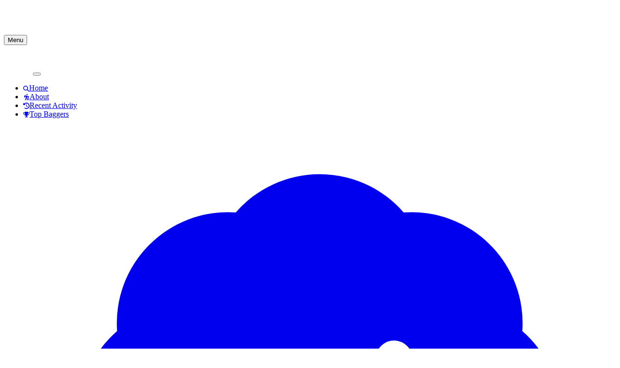

--- FILE ---
content_type: text/html; charset=UTF-8
request_url: https://hutbagger.co.nz/huts/kiwi-saddle-hut
body_size: 19943
content:
<!DOCTYPE html>
<html lang="en">
<head>
  <meta charset="utf-8">
  <link rel="preconnect" href="https://fonts.googleapis.com">
  <link rel="preconnect" href="https://fonts.gstatic.com" crossorigin>
  <meta name="viewport" content="width=device-width, initial-scale=1.0, maximum-scale=1.0, user-scalable=no">
  <link rel="apple-touch-icon" sizes="72x72" href="/apple-touch-icon.png">
  <link rel="icon" type="image/png" sizes="32x32" href="/favicon-32x32.png">
  <link rel="icon" type="image/png" sizes="16x16" href="/favicon.ico">

  <meta property="og:site_name" content="Hut Bagger NZ"/>
  <meta property="og:title" content="Kiwi Saddle Hut - Kaweka Forest Park, Hawke&#039;s Bay | Hut Bagger"/>
          <meta name="geo.position" content="-39.332994; 176.321067">
        <script type="application/ld+json">
    {
        "@context": "https://schema.org/",
        "@type": "BreadcrumbList",
        "itemListElement": [{
          "@type": "ListItem",
          "position": 1,
          "name": "Search",
          "item": "https://hutbagger.co.nz/search"
        },{
          "@type": "ListItem",
          "position": 2,
          "name": "Hawke&#039;s Bay",
          "item": "https://hutbagger.co.nz/search?region=6"
        },{
          "@type": "ListItem",
          "position": 3,
          "name": "Kaweka Forest Park",
          "item": "https://hutbagger.co.nz/search?region=6&amp;park=56"
        }]
    }
    </script>
        <script type="application/ld+json">
    {
      "@context": "https://schema.org/",
      "@type": "Place",
      "name": "Kiwi Saddle Hut, Kaweka Forest Park",
      "description": "Kiwi Saddle Hut is a Standard Hut that is located in Kaweka Forest Park, Hawke&#039;s Bay. It has 8 bunks. You are able to access it via Cameron Hut via Mt Kuripapango and Smith-Russell Track or the Kiwi Saddle Hut via Mt Kuripapango.",
      "image": "https://dea83hfeh03sc.cloudfront.net/media/2115/conversions/2483-large.jpg"
    }
    </script>
                      <meta property="og:image" content="https://dea83hfeh03sc.cloudfront.net/media/2115/conversions/2483-large.jpg"/>
              <meta property="og:image" content="https://dea83hfeh03sc.cloudfront.net/media/9628/conversions/58D0394A-00C9-48B6-8F45-11C77EABF99C-large.jpg"/>
              <meta property="og:image" content="https://dea83hfeh03sc.cloudfront.net/media/4951/conversions/6100-large.jpg"/>
              <meta property="og:image" content="https://dea83hfeh03sc.cloudfront.net/media/4919/conversions/6047-large.jpg"/>
              <meta property="og:image" content="https://dea83hfeh03sc.cloudfront.net/media/4918/conversions/6046-large.jpg"/>
              <meta property="og:image" content="https://dea83hfeh03sc.cloudfront.net/media/4161/conversions/5000-large.jpg"/>
              <meta property="og:image" content="https://dea83hfeh03sc.cloudfront.net/media/1641/conversions/1909-large.jpg"/>
              <meta property="og:image" content="https://dea83hfeh03sc.cloudfront.net/media/1458/conversions/1665-large.jpg"/>
            
  <link rel="preload" as="style" href="https://hutbagger.co.nz/build/assets/main-DXeGfiFj.css" /><link rel="modulepreload" href="https://hutbagger.co.nz/build/assets/main-CXUsdJpX.js" /><link rel="stylesheet" href="https://hutbagger.co.nz/build/assets/main-DXeGfiFj.css" /><script type="module" src="https://hutbagger.co.nz/build/assets/main-CXUsdJpX.js"></script>
  <meta name="description" content="Kiwi Saddle Hut is a Standard Hut that is located in Kaweka Forest Park, Hawke&#039;s Bay. It has 8 bunks. You are able to access it via Cameron Hut via Mt Kuripapango and Smith-Russell Track or the Kiwi Saddle Hut via Mt Kuripapango."/>
  <meta name="keywords" content="Kiwi Saddle Hut,Kaweka Forest Park,New Zealand Backcountry Huts,Hut Bagging, Hut Bagger"/>
  <!-- CSRF Token -->
  <meta name="csrf-token" content="EpG72z5t4e2CcffqR80lh01Z7iLPXJL7caVjnObe">
  <title>Kiwi Saddle Hut - Kaweka Forest Park, Hawke&#039;s Bay | Hut Bagger</title>

  <!-- Google Maps -->
  <script>
  // Announce that google maps has loaded 📢
  window.googleMapsInitialised = false;
  function mapInitialised() {
    window.googleMapsInitialised = true;
    if (window.EventBus) {
      window.EventBus.$emit("map-initialized");
    }
  }
  </script>
  <script async src="https://maps.googleapis.com/maps/api/js?key=AIzaSyCkar7Du5OBuJ5TesKAEn1Nz2Kc7IiJsgo&loading=async&libraries=marker&callback=mapInitialised" /></script>

  <!-- Font -->
  <link rel="stylesheet" href="https://fonts.googleapis.com/css2?family=Montserrat:ital,wght@0,100;0,400;0,500;0,600;0,700;0,800;1,400;1,600&display=swap" media="print" onload="this.media='all'">
</head>
<!--
Name: JamieC | Number of nights: 1 | Weather: Clear | Trip intentions: Bagging

                                   /\
                              /\  //\\
                       /\    //\\///\\\        /\
                      //\\  ///\////\\\\  /\  //\\
         /\          /  ^ \/^ ^/^  ^  ^ \/^ \/  ^ \
        / ^\    /\  / ^   /  ^/ ^ ^ ^   ^\ ^/  ^^  \
       /^   \  / ^\/ ^ ^   ^ / ^  ^    ^  \/ ^   ^  \       *
      /  ^ ^ \/^  ^\ ^ ^ ^   ^  ^   ^   ____  ^   ^  \     /|\
     / ^ ^  ^ \ ^  _\___________________|  |_____^ ^  \   /||o\
    / ^^  ^ ^ ^\  /______________________________\ ^ ^ \ /|o|||\
   /  ^  ^^ ^ ^  /________________________________\  ^  /|||||o|\
  /^ ^  ^ ^^  ^    ||___|___||||||||||||___|__|||      /||o||||||\    |
 / ^   ^   ^    ^  ||___|___||||||||||||___|__|||          | |        |
/ ^ ^ ^  ^  ^  ^   ||||||||||||||||||||||||||||||oooooooooo| |oooooo  |
ooooooooooooooooooooooooooooooooooooooooooooooooooooooooo
-->
<body>
  <div id="app">
          <noscript>
    <h1 class="name">Kiwi Saddle Hut</h1>
    <h2 class="park">Park: Kaweka Forest Park</h2>
    <h2 class="region">Hawke&#039;s Bay</h2>
     {
      <div class="rating">4/5</div>
      <div class="total-ratings">Total ratings 46</div>
        <div class="category">Category: Standard Hut</div>
    <div class="bunks">Bunks: 8</div>
    <p>Kiwi Saddle Hut is located in Kaweka Forest Park in the region of Hawke&#039;s Bay. It has 8 bunks and the category of Standard Hut.</p>
    <div class="notes">Built in 1987/88 by members of the Heretaunga Tramping Club (HTC) who own the hut. It replaced the original 1947 beech pole &amp; malthoid hut. It&#039;s construction began with working parties at Eddie Holmes&#039; shed. Prefabricated materials were flown to the site by DOC &amp; over 3 weekends, the hut was built at a cost of $6000; met by the club with donations from the Hastings &amp; Napier Deerstalkers, Forest &amp; Bird, &amp; past HTC members. DOC paid for the veranda. It was officially opened over the weekend of 30-31 Jan., 1988. Early HTC members, John von Dadelzen, Peter Lattey, Nancy Tanner &amp; June Budd were flown in to join the celebrations, alongside 75-80 club members who tramped in. On the Sunday members demolished the old hut, a very sad occasion after 46 years of giving shelter to many people.</div>        <div class="amenities">Location:
      <table>
        <tr>
          <th>Type</th>
          <th>Location</th>
        </tr>
        <tr>
          <td>New Zealand Topo50 Ref</td>
          <td>BJ37 863 410</td>
        </tr>
        <tr>
          <td>Latitude Longitude</td>
          <td>-39.332994 176.321067</td>
        </tr>
        <tr>
          <td>NZTM Grid Reference</td>
          <td>E1886256 N5641008</td>
        </tr>
      </table>
    </div>
            <div class="elevation">Elevation: 1162</div>
            <div class="amenities">Amenities: Heating, Mattresses, Toilets, Closed Fire, Wood Stove</div>
        <div class="water_source">Water Source: Roof into tank</div>
          <div class="hut-photos">
      <h3>Photos</h3>
                <img src="https://dea83hfeh03sc.cloudfront.net/media/2115/conversions/2483-large.jpg">
                <img src="https://dea83hfeh03sc.cloudfront.net/media/9628/conversions/58D0394A-00C9-48B6-8F45-11C77EABF99C-large.jpg">
                <img src="https://dea83hfeh03sc.cloudfront.net/media/4951/conversions/6100-large.jpg">
                <img src="https://dea83hfeh03sc.cloudfront.net/media/4919/conversions/6047-large.jpg">
                <img src="https://dea83hfeh03sc.cloudfront.net/media/4918/conversions/6046-large.jpg">
                <img src="https://dea83hfeh03sc.cloudfront.net/media/4161/conversions/5000-large.jpg">
                <img src="https://dea83hfeh03sc.cloudfront.net/media/1641/conversions/1909-large.jpg">
                <img src="https://dea83hfeh03sc.cloudfront.net/media/1458/conversions/1665-large.jpg">
            </div>
         {
      <h3>Comments</h3>
              <div class="comment">
          <div class="comment-person">jamiec</div>
          <div class="comment-date">01/02/2022</div>
          <div class="comment-date">The walk to Kiwi Mouth Hut is a mission! Way longer than two hours.</div>
        </div>
              </noscript>
  </div>
  <div id="loginTemplate" style="display: none">
<div class="form-container bg-slate-50 md:py-10">
    <div class="flex flex-col items-center px-6 py-8 mx-auto lg:py-0">
      <a
        href="/login"
        class="bg-gradient-to-br from-primary to-blue-300 mb-6 mx-auto p-2 rounded-full"
      >
        <img
          class="w-14 h-14"
          src="/images/logo.svg"
          alt="logo"
        >
      </a>
      <div class="w-full bg-white rounded-lg shadow-md md:mt-0 sm:max-w-md xl:p-0 dark:border-border">
        <div class="form-panel  md:space-y-6">
          <div>
            <h1 class="form-header-2">
              Sign in to your account
            </h1>
          </div>
          <form
          class="form-spacing"
          method="POST"
          action="/login"
          >
            <input type="hidden" name="_token" ref="csrf" value="EpG72z5t4e2CcffqR80lh01Z7iLPXJL7caVjnObe" id="loginCsrf">
            <input type="hidden" name="next-page" :value="route.query.nextUrl">
            <div>
              <label
                for="email"
                class="form-label"
              >Your username or email</label>
              <input
                id="email"
                type="text"
                name="email"
                class="form-text"
                placeholder="name@email.com"
                value=""
                autofocus
                autocomplete="username"
              >
                          </div>
            <div>
              <label
                for="password"
                class="form-label"
              >Password</label>
              <input
                id="password"
                type="password"
                name="password"
                placeholder="••••••••"
                class="form-text"
              >
                          </div>
            <div class="flex flex-col space-y-2 sm:flex-row sm:items-center justify-between">
              <div class="flex items-start mb-2 md:mb-0">
                <div class="flex items-center h-5">
                  <input
                    id="remember"
                    aria-describedby="remember"
                    name="remember"
                    type="checkbox"
                    class="form-checkbox"
                  >
                </div>
                <div class="ml-3 text-sm mx-auto">
                  <label
                    for="remember"
                    class="text-text"
                  >Remember me</label>
                </div>
              </div>
              <a
                href="/reset-password"
                class="text-sm font-medium text-primary hover:underline"
              >Forgot password?</a>
            </div>
            <button
              type="submit"
              dusk="signInButton"
              class="form-button w-full rounded-md justify-center"
            >
              Sign in
            </button>
            <p class="form-hint mt-6 text-base text-center sm:text-left">
              <span class="mr-1">Don’t have an account yet?</span>
              <a
                href="/register"
                class="font-bold text-primary whitespace-nowrap hover:underline"
              >Sign up</a>
            </p>
          </form>
        </div>
      </div>
    </div>
  </div>
</div></body>

<!-- Scripts -->
<script>
  window.gbl = {"user":null,"assetUrl":"https:\/\/dea83hfeh03sc.cloudfront.net\/","bugsnag":"production","parks":[{"park":"Abel Tasman National Park","id":1,"region_id":10},{"park":"Ahuriri Conservation Park","id":2,"region_id":13},{"park":"Akatarawa Forest Park","id":3,"region_id":9},{"park":"Albertburn Conservation Area","id":4,"region_id":14},{"park":"Aldinga Conservation Area","id":186,"region_id":14},{"park":"Antipodes Island","id":236,"region_id":15},{"park":"Aoraki\/Mt Cook National Park","id":5,"region_id":13},{"park":"Aorangi Forest Park","id":6,"region_id":9},{"park":"Arawhata Conservation Area","id":283,"region_id":12},{"park":"Arthur's Pass National Park","id":7,"region_id":13},{"park":"Arthur's Pass National Park","id":7,"region_id":12},{"park":"Ashley Forest","id":8,"region_id":13},{"park":"Atley Terrace Historic Reserve","id":168,"region_id":14},{"park":"Auckland Islands","id":321,"region_id":15},{"park":"Awarua Wetland","id":316,"region_id":15},{"park":"Bains Conservation Area","id":10,"region_id":14},{"park":"Ballarat Creek Conservation Area","id":202,"region_id":14},{"park":"Banks Peninsula","id":279,"region_id":13},{"park":"Bay of Many Coves Scenic Reserve","id":348,"region_id":11},{"park":"Belmont Regional Park","id":229,"region_id":9},{"park":"Ben Lomond Station","id":190,"region_id":14},{"park":"Ben McLeod Station","id":187,"region_id":13},{"park":"Big Bush Conservation Area","id":256,"region_id":10},{"park":"Big River Ecological Area","id":11,"region_id":12},{"park":"Black Birch Scenic Reserve","id":13,"region_id":11},{"park":"Blackmore Station","id":14,"region_id":15},{"park":"Blowhard Bush Reserve","id":341,"region_id":6},{"park":"Blue Mountain Station","id":171,"region_id":13},{"park":"Blue Mountains Forest Conservation Area","id":183,"region_id":14},{"park":"Boundary Creek Scenic Reserve","id":221,"region_id":14},{"park":"Branches Station","id":15,"region_id":14},{"park":"Bream Head Scenic Reserve","id":16,"region_id":1},{"park":"Brook Waimarama Sanctuary","id":347,"region_id":10},{"park":"Bush edge","id":166,"region_id":12},{"park":"Campbell Island","id":320,"region_id":15},{"park":"Cape Brett Scenic Reserve","id":17,"region_id":1},{"park":"Caples Conservation Area","id":214,"region_id":14},{"park":"Castle Hill Station","id":272,"region_id":13},{"park":"CastleRock Adventure Park","id":191,"region_id":3},{"park":"Catlins Conservation Park","id":18,"region_id":14},{"park":"Central Southern Alps Wilberforce Conservation Area","id":251,"region_id":13},{"park":"Clutha River marginal strip","id":227,"region_id":14},{"park":"Conservation Area - Lyell Range - Radiant Range","id":252,"region_id":12},{"park":"Conservation Area - Paparoa Range South","id":245,"region_id":12},{"park":"Cook River \/ Weheka to Haast River Conservation Area","id":284,"region_id":12},{"park":"Coromandel Forest Park","id":20,"region_id":3},{"park":"Coronet Peak Station","id":21,"region_id":14},{"park":"Council Land","id":331,"region_id":8},{"park":"Cowan Wildlife Refuge","id":22,"region_id":3},{"park":"Craigieburn Conservation Park","id":23,"region_id":13},{"park":"Crown Forestry Land","id":241,"region_id":6},{"park":"Crown Land","id":240,"region_id":12},{"park":"Crown Land","id":240,"region_id":14},{"park":"Dean Forest Conservation Area","id":297,"region_id":15},{"park":"Dog Island","id":264,"region_id":15},{"park":"East Harbour Regional Park","id":237,"region_id":9},{"park":"Egmont National Park","id":25,"region_id":7},{"park":"Enderby Island","id":322,"region_id":15},{"park":"Eskhead Station","id":301,"region_id":13},{"park":"Ex Pastoral Lease","id":217,"region_id":14},{"park":"Eyre Forest Conservation Area","id":26,"region_id":15},{"park":"Farewell Spit","id":175,"region_id":10},{"park":"Ferny Gair Conservation Area","id":27,"region_id":11},{"park":"Fiery Peak Station","id":343,"region_id":13},{"park":"Fiordland National Park","id":28,"region_id":15},{"park":"Four Peaks Station","id":167,"region_id":13},{"park":"Frampton Scenic Reserve","id":230,"region_id":1},{"park":"Gamack Conservation Area","id":280,"region_id":13},{"park":"Glazebrook Conservation Area","id":296,"region_id":11},{"park":"Glen Lyon Station","id":259,"region_id":13},{"park":"Glen Roy Special Licence Area","id":30,"region_id":14},{"park":"Glenaray Station","id":31,"region_id":15},{"park":"Glencoe Station Open Space Covenant","id":339,"region_id":14},{"park":"Glenfalloch Station","id":337,"region_id":13},{"park":"Glenhope Scenic Reserve","id":32,"region_id":10},{"park":"Glenmore Station","id":33,"region_id":13},{"park":"Glenorchy Area","id":318,"region_id":14},{"park":"Glentanner Station","id":326,"region_id":13},{"park":"Glenthorne station","id":34,"region_id":13},{"park":"Glory Cove Scenic Reserve","id":35,"region_id":15},{"park":"Godley Head","id":270,"region_id":13},{"park":"Godley Peaks Conservation Area","id":215,"region_id":13},{"park":"Granville Wildlife Management Area","id":36,"region_id":12},{"park":"Great Barrier Forest Stewardship Area","id":37,"region_id":1},{"park":"Great Barrier Forest Stewardship Area","id":37,"region_id":2},{"park":"Greenstone Conservation Area","id":38,"region_id":14},{"park":"Gwavas Conservation Area","id":39,"region_id":6},{"park":"Haast","id":195,"region_id":12},{"park":"Hakatere Conservation Park","id":40,"region_id":13},{"park":"Halfway Bay Station","id":244,"region_id":14},{"park":"Hanmer Conservation Park","id":42,"region_id":13},{"park":"Hawea Conservation Area","id":43,"region_id":14},{"park":"Hihitahi Forest Sanctuary","id":44,"region_id":8},{"park":"Horohoro Forest","id":332,"region_id":3},{"park":"Horomaka Island Reserve","id":45,"region_id":13},{"park":"Hunter Valley Station","id":222,"region_id":14},{"park":"Hunua Ranges Regional Park","id":47,"region_id":3},{"park":"Hutt Regional Park","id":290,"region_id":9},{"park":"Inland Kaikoura Range","id":48,"region_id":11},{"park":"Island Hills Station","id":286,"region_id":13},{"park":"Isolated Hill Scenic Reserve","id":49,"region_id":11},{"park":"Isolated Hill Scenic Reserve","id":49,"region_id":13},{"park":"Iwituaroa Scenic Reserve","id":350,"region_id":11},{"park":"Ka Whata Tu o Rakihouia Conservation Park","id":224,"region_id":11},{"park":"Ka Whata Tu o Rakihouia Conservation Park","id":224,"region_id":13},{"park":"Kahurangi National Park","id":50,"region_id":10},{"park":"Kahurangi National Park","id":50,"region_id":12},{"park":"Kaikoura Coast Track","id":51,"region_id":13},{"park":"Kaimai-Mamaku Forest Park","id":52,"region_id":3},{"park":"Kaimai-Mamaku Forest Park","id":52,"region_id":4},{"park":"Kaimanawa Forest Park","id":53,"region_id":6},{"park":"Kaimanawa Forest Park","id":53,"region_id":3},{"park":"Kaingaroa Forest","id":54,"region_id":4},{"park":"Kaingaroa Forest","id":54,"region_id":6},{"park":"Kaitoke Regional Park","id":176,"region_id":9},{"park":"Kakaunui Conservation Area","id":206,"region_id":13},{"park":"Kapara Conservation Area","id":55,"region_id":7},{"park":"Kapiti Island Nature Reserve","id":317,"region_id":9},{"park":"Kaweka Forest Park","id":56,"region_id":6},{"park":"Kennedy's Bush Reserve","id":314,"region_id":13},{"park":"Kirkliston Range Conservation Area","id":57,"region_id":13},{"park":"Kopuwai Conservation Area","id":58,"region_id":14},{"park":"Kopuwai Conservation Area","id":58,"region_id":15},{"park":"Korowai\/Torlesse Tussocklands Park","id":59,"region_id":13},{"park":"Kumutoto Scenic Reserve","id":349,"region_id":11},{"park":"Lake Heron Station","id":275,"region_id":13},{"park":"Lake Kaniere Scenic Reserve","id":60,"region_id":12},{"park":"Lake Sumner Conservation Park","id":61,"region_id":13},{"park":"Lake Tarawera Scenic Reserve","id":309,"region_id":4},{"park":"Lake Wakatipu Islands Reserve","id":62,"region_id":14},{"park":"Lauder Conservation Area","id":63,"region_id":14},{"park":"Leatham Conservation Area","id":65,"region_id":11},{"park":"Lees Valley Station","id":213,"region_id":13},{"park":"Leithen Bush Scenic Reserve","id":253,"region_id":14},{"park":"Lewis Pass National Reserve","id":66,"region_id":12},{"park":"Lewis Pass National Reserve","id":66,"region_id":13},{"park":"Lilybank Station","id":273,"region_id":13},{"park":"Lochaber Station","id":345,"region_id":13},{"park":"Lochinvar Forest","id":67,"region_id":13},{"park":"Longwood Forest Conservation Area","id":68,"region_id":15},{"park":"Lyell Range - Radiant Range Conservation Area","id":303,"region_id":12},{"park":"Macetown Historic Reserve","id":69,"region_id":14},{"park":"Mangaone Conservation Area","id":305,"region_id":6},{"park":"Manorburn Conservation Area","id":254,"region_id":14},{"park":"Manuka Point Station","id":257,"region_id":13},{"park":"Maori land","id":181,"region_id":3},{"park":"Maori land","id":181,"region_id":6},{"park":"Maori land","id":181,"region_id":8},{"park":"Maori land","id":181,"region_id":5},{"park":"Maori land","id":181,"region_id":15},{"park":"Marfells Beach Area","id":333,"region_id":11},{"park":"Marginal Strip","id":242,"region_id":15},{"park":"Marlborough Sounds","id":70,"region_id":11},{"park":"Matatiaho Conservation Area","id":203,"region_id":14},{"park":"Matawai Conservation Area","id":173,"region_id":5},{"park":"Mavora Conservation Park","id":72,"region_id":15},{"park":"Minaret Burn Mouth Conservation Area","id":219,"region_id":14},{"park":"Minaret Station","id":220,"region_id":14},{"park":"Mitchells Cottage Historic Reserve","id":269,"region_id":14},{"park":"Moki Conservation Area","id":74,"region_id":7},{"park":"Mokihinui Forks Ecological Area","id":75,"region_id":12},{"park":"Molesworth Recreation Reserve","id":76,"region_id":11},{"park":"Molesworth Recreation Reserve","id":76,"region_id":13},{"park":"Moonlight Ecological Area","id":335,"region_id":12},{"park":"Motatapu Station Pastoral Lease","id":77,"region_id":14},{"park":"Motukawanui Island Scenic Reserve","id":78,"region_id":1},{"park":"Motunau Island Nature Reserve","id":246,"region_id":13},{"park":"Mount Aspiring National Park","id":79,"region_id":14},{"park":"Mount Aspiring National Park","id":79,"region_id":12},{"park":"Mount Aspiring National Park","id":79,"region_id":15},{"park":"Mount Richmond Forest Park","id":81,"region_id":10},{"park":"Mount Richmond Forest Park","id":81,"region_id":11},{"park":"Mount Soho Station Pastoral Lease.","id":82,"region_id":14},{"park":"Mount Studholme Conservation Area","id":310,"region_id":13},{"park":"Moutohora (Whale Island) Wildlife Management Reserve","id":340,"region_id":4},{"park":"Mt Algidus Station","id":258,"region_id":13},{"park":"Mt Alta Conservation Area","id":218,"region_id":14},{"park":"Mt Aurum Recreation Reserve","id":83,"region_id":14},{"park":"Mt Cook Station Conservation Area","id":201,"region_id":13},{"park":"Mt Creighton Conservation Area","id":281,"region_id":14},{"park":"Mt Creighton Station","id":299,"region_id":14},{"park":"Mt Crichton Scenic Reserve","id":84,"region_id":14},{"park":"Mt Gerald Station","id":274,"region_id":13},{"park":"Mt Herbert Scenic Reserve","id":86,"region_id":13},{"park":"Mt Hutt Forest Conservation Area","id":87,"region_id":13},{"park":"Mt Manakau Scenic Reserve","id":88,"region_id":13},{"park":"Mt Nicholas Station","id":307,"region_id":15},{"park":"Mt Somers Conservation Area","id":89,"region_id":13},{"park":"Mt Somers Domain","id":223,"region_id":13},{"park":"Mt Thomas Forest","id":90,"region_id":13},{"park":"Mt Walker Station","id":344,"region_id":13},{"park":"Muddy Gully Historic Reserve","id":225,"region_id":15},{"park":"Nelson Lakes National Park","id":91,"region_id":10},{"park":"Nelson Lakes National Park","id":91,"region_id":11},{"park":"Newton River Conservation Area","id":304,"region_id":10},{"park":"Ngai Tahu Gift Back Lands","id":92,"region_id":14},{"park":"Nina\/Doubtful Conservation Area","id":93,"region_id":13},{"park":"Nina\/Doubtful Conservation Area","id":93,"region_id":12},{"park":"Nine Mile Historic Reserve","id":177,"region_id":14},{"park":"North Mathias and Rolleston Range Conservation Area","id":94,"region_id":13},{"park":"Obelisk Historic Reserve","id":239,"region_id":14},{"park":"Okui Forest Conservation Area","id":291,"region_id":4},{"park":"Okuru River Conservation Area","id":278,"region_id":12},{"park":"Okuru Waiatoto Conservation Area","id":306,"region_id":12},{"park":"Old Woman Conservation Area","id":97,"region_id":14},{"park":"Oliverburn Farm","id":226,"region_id":14},{"park":"Omahu Bush Reserve","id":250,"region_id":13},{"park":"Oteake Conservation Park","id":99,"region_id":14},{"park":"Oteake Conservation Park","id":99,"region_id":13},{"park":"Otira-Kopara Forest Conservation Area","id":100,"region_id":12},{"park":"Oxford Forest","id":101,"region_id":13},{"park":"Panama Reserve","id":207,"region_id":13},{"park":"Panekirikiri Conservation area","id":288,"region_id":6},{"park":"Paparoa National Park","id":102,"region_id":12},{"park":"Parkinson Bush Reserve","id":249,"region_id":13},{"park":"Pastoral land","id":205,"region_id":14},{"park":"Pastoral land","id":205,"region_id":6},{"park":"Pastoral lease","id":103,"region_id":13},{"park":"Pastoral lease","id":103,"region_id":14},{"park":"Pastoral lease","id":103,"region_id":12},{"park":"Pastoral lease","id":103,"region_id":11},{"park":"Pastoral lease","id":103,"region_id":15},{"park":"Peel Forest Park Scenic Reserve & Mt Peel Waikari Hills Conservation Area","id":104,"region_id":13},{"park":"Pirongia Forest Park","id":105,"region_id":3},{"park":"Pisa Conservation Area","id":106,"region_id":14},{"park":"Poplars Station","id":107,"region_id":13},{"park":"Private","id":204,"region_id":12},{"park":"Private","id":204,"region_id":6},{"park":"Private","id":204,"region_id":13},{"park":"Private","id":204,"region_id":8},{"park":"Private","id":204,"region_id":3},{"park":"Private","id":204,"region_id":11},{"park":"Private land","id":268,"region_id":1},{"park":"Private land","id":268,"region_id":9},{"park":"Private land","id":268,"region_id":7},{"park":"Private land","id":268,"region_id":8},{"park":"Private land","id":268,"region_id":4},{"park":"Private land","id":268,"region_id":10},{"park":"Private land","id":268,"region_id":12},{"park":"Private land","id":268,"region_id":15},{"park":"Private land","id":268,"region_id":13},{"park":"Private land","id":268,"region_id":14},{"park":"Private land","id":268,"region_id":11},{"park":"Private land","id":268,"region_id":6},{"park":"Pukeiti","id":287,"region_id":7},{"park":"Puketeraki Forest Conservation Area","id":108,"region_id":13},{"park":"Puketi Forest","id":109,"region_id":1},{"park":"Pureora Forest Park","id":110,"region_id":8},{"park":"Pureora Forest Park","id":110,"region_id":3},{"park":"Quail Island Conservation Reserve","id":231,"region_id":13},{"park":"Rabbiters Cottage Reserve","id":238,"region_id":8},{"park":"Rainbow Conservation Area","id":111,"region_id":11},{"park":"Rakaia Forest","id":112,"region_id":13},{"park":"Rakiura National Park","id":113,"region_id":15},{"park":"Ranfurly Bay Scenic Reserve","id":114,"region_id":1},{"park":"Rangit\u0101hua\/Kermadec Islands Nature Reserve and Marine Reserve","id":338,"region_id":1},{"park":"Rangitata\/Rakaia Headwaters Conservation Area","id":116,"region_id":13},{"park":"Raukumara Conservation Park","id":117,"region_id":4},{"park":"Raukumara Conservation Park","id":117,"region_id":5},{"park":"Raukumara Subregion","id":196,"region_id":5},{"park":"Remarkables Conservation Area","id":118,"region_id":14},{"park":"Remarkables Conservation Area","id":118,"region_id":15},{"park":"Remutaka Forest Park","id":119,"region_id":9},{"park":"Roaring Meg Ecological Area","id":120,"region_id":12},{"park":"Rock and Pillar Scenic Reserve","id":122,"region_id":14},{"park":"Roding Waterworks Reserve","id":123,"region_id":10},{"park":"Ruahine Forest Park","id":124,"region_id":6},{"park":"Ruahine Forest Park","id":124,"region_id":8},{"park":"Ruataniwha Conservation Park","id":125,"region_id":13},{"park":"Rum Currie's Camping Area","id":200,"region_id":14},{"park":"Serpentine Scenic Reserve","id":174,"region_id":14},{"park":"Sign of the Packhorse Scenic Reserve","id":126,"region_id":13},{"park":"Silverpeaks Scenic Reserve","id":127,"region_id":14},{"park":"Snowdon Forest","id":129,"region_id":15},{"park":"Somes Island","id":346,"region_id":9},{"park":"St James Conservation Area","id":130,"region_id":13},{"park":"Stewardship Land","id":133,"region_id":13},{"park":"Stewardship Land","id":133,"region_id":12},{"park":"Stewardship Land","id":133,"region_id":6},{"park":"Stewardship Land","id":133,"region_id":10},{"park":"Taka Ra Haka Conservation Area","id":216,"region_id":14},{"park":"Takapourewa Nature Reserve, Stephens Island","id":262,"region_id":11},{"park":"Takitimu Conservation Area","id":135,"region_id":15},{"park":"Tangihua Forest","id":136,"region_id":1},{"park":"Tararua Forest Park","id":137,"region_id":9},{"park":"Tararua Forest Park","id":137,"region_id":8},{"park":"Te Kahui Kaupeka Conservation Park","id":138,"region_id":13},{"park":"Te Papanui Conservation Area","id":140,"region_id":14},{"park":"Te Urewera","id":292,"region_id":6},{"park":"Te Urewera","id":292,"region_id":4},{"park":"Te Urewera","id":292,"region_id":5},{"park":"The Poplars Conservation Area","id":293,"region_id":13},{"park":"Tiritiri Matangi Scientific Reserve","id":199,"region_id":2},{"park":"Tom Shand Scientific Reserve, Maud Island","id":261,"region_id":11},{"park":"Tongariro Forest","id":142,"region_id":8},{"park":"Tongariro National Park","id":143,"region_id":8},{"park":"Tongariro National Park","id":143,"region_id":3},{"park":"Totara - Mikonui Forests","id":192,"region_id":12},{"park":"Trotters Gorge Scenic Reserve","id":179,"region_id":14},{"park":"Tutaki Conservation Area","id":144,"region_id":10},{"park":"Urutawa Conservation Area","id":145,"region_id":4},{"park":"Victoria Forest Park","id":146,"region_id":12},{"park":"Victoria Forest Park","id":146,"region_id":10},{"park":"Waianakarua Scenic Reserve","id":147,"region_id":14},{"park":"Waiatoto Valley Conservation Area","id":285,"region_id":12},{"park":"Waioeka Conservation Area","id":150,"region_id":5},{"park":"Waioeka Conservation Area","id":150,"region_id":4},{"park":"Waiouru Army Training Group land","id":315,"region_id":8},{"park":"Waipunga Conservation Area","id":151,"region_id":6},{"park":"Wairaki River - Marginal Strip","id":323,"region_id":15},{"park":"Waitaanga Forest","id":152,"region_id":8},{"park":"Waitaiki Historic Reserve","id":153,"region_id":12},{"park":"Waitakere Ranges","id":154,"region_id":2},{"park":"Waitangiroto Nature Reserve","id":155,"region_id":12},{"park":"Waitotara Conservation Area","id":156,"region_id":7},{"park":"Walter Peak Station","id":319,"region_id":14},{"park":"West Wanaka Conservation Area","id":282,"region_id":14},{"park":"Westland National Park","id":157,"region_id":12},{"park":"Whakaari Conservation Area","id":158,"region_id":14},{"park":"Whangamomona Conservation Area","id":159,"region_id":7},{"park":"Whanganui National Park","id":160,"region_id":8},{"park":"Whanganui National Park","id":160,"region_id":7},{"park":"Whareorino Forest Conservation Area","id":161,"region_id":3},{"park":"Whirinaki Forest Park","id":162,"region_id":6},{"park":"Whirinaki Forest Park","id":162,"region_id":4},{"park":"William Hartree Memorial Scenic Reserve","id":351,"region_id":6},{"park":"Wye Reserve","id":164,"region_id":11}],"pusher":"3536d6611abb257454f3","pusherChannel":"hutbagger-production","tracks":[{"id":1,"track":"A Frame Hut & Takapari Road Track","region_ids":[6]},{"id":1122,"track":"Abel Tasman Coast Track","region_ids":[10]},{"id":1354,"track":"Acheron Lookout Loop Walk","region_ids":[11]},{"id":707,"track":"Adams Flat Track","region_ids":[12]},{"id":2,"track":"Ahuriri Valley Track","region_ids":[13]},{"id":1276,"track":"Albert Burn Hut Track","region_ids":[14]},{"id":1321,"track":"Ambury Monument Walk","region_ids":[7]},{"id":8,"track":"Anatoki and Historic Kill Devil Pack Tracks","region_ids":[10]},{"id":10,"track":"Angelus Hut tracks and routes","region_ids":[10]},{"id":811,"track":"Angelus Hut via Mt Cedric Track\/Route","region_ids":[10]},{"id":1322,"track":"Angelus Hut via Pinchgut Track and Robert Ridge Route","region_ids":[10]},{"id":1339,"track":"Angelus Hut via Speargrass Track and Speargrass Creek Route","region_ids":[10]},{"id":810,"track":"Angelus Hut via Travers and Cascade Track\/Route","region_ids":[10]},{"id":664,"track":"Aorangi Crossing","region_ids":[8]},{"id":12,"track":"Aotea Track","region_ids":[2]},{"id":1361,"track":"Aparima Hut to Princhester Saddle Track","region_ids":[15]},{"id":1366,"track":"Aparima River Track","region_ids":[15]},{"id":13,"track":"Arahura and Styx valleys tracks","region_ids":[12]},{"id":924,"track":"Arcus Loop Track","region_ids":[9]},{"id":18,"track":"Around the Mountain Circuit","region_ids":[7]},{"id":1041,"track":"Arthur\u2019s Pass Walking Track ","region_ids":[13]},{"id":20,"track":"Asbestos Track","region_ids":[10]},{"id":21,"track":"Atene Skyline Track","region_ids":[8]},{"id":1162,"track":"Atiwhakatu Track","region_ids":[8]},{"id":23,"track":"Avalanche Peak - Crow River Route","region_ids":[13]},{"id":1073,"track":"Avoca Valley Track","region_ids":[13]},{"id":737,"track":"Awaroa\/Godley Head Loop Track","region_ids":[13]},{"id":25,"track":"Baikie Hut Track","region_ids":[13]},{"id":685,"track":"Ball Hut Track","region_ids":[13]},{"id":690,"track":"Bealey Spur Track","region_ids":[13]},{"id":946,"track":"Bealey Valley Track","region_ids":[13]},{"id":30,"track":"Big Bend Track","region_ids":[9]},{"id":31,"track":"Big River \u2013 Golden Lead Battery","region_ids":[12]},{"id":34,"track":"Black Hill Hut tracks","region_ids":[13]},{"id":1436,"track":"Blue Range to Cow Creek Hut Track","region_ids":[8]},{"id":39,"track":"Bob\u2019s Camp Bivouac Route ","region_ids":[13]},{"id":1453,"track":"Booms Tramping Track","region_ids":[3]},{"id":42,"track":"Borland Road to Monowai Hut Track","region_ids":[15]},{"id":1139,"track":"Boyd, Oamaru and Cascade Hut tracks","region_ids":[3]},{"id":44,"track":"Braemar Road to Landslip Creek","region_ids":[13]},{"id":45,"track":"Breast Hill Track","region_ids":[14]},{"id":341,"track":"Brewster Track","region_ids":[14]},{"id":820,"track":"Brian O\u2019Lyn Route","region_ids":[12]},{"id":1289,"track":"Bullendale & Dynamo Hut Tracks","region_ids":[14]},{"id":1310,"track":"Burn Hut Track","region_ids":[8]},{"id":1415,"track":"Bush Stream and Camp Stream tracks","region_ids":[13]},{"id":802,"track":"Cairnmuir Hill Track","region_ids":[14]},{"id":1013,"track":"Cameron Hut via Mt Kuripapango and Smith-Russell Track","region_ids":[6]},{"id":58,"track":"Cameron Valley Track","region_ids":[14]},{"id":61,"track":"Canyon Creek Track","region_ids":[13]},{"id":1268,"track":"Cape Brett Track","region_ids":[1]},{"id":1180,"track":"Cardrona-Cromwell Pack Track","region_ids":[14]},{"id":64,"track":"Carrington Hut Route","region_ids":[13]},{"id":681,"track":"Carroll Hut Track","region_ids":[12]},{"id":65,"track":"Cascade Saddle Route","region_ids":[14]},{"id":66,"track":"Casey Saddle - Binser Saddle Route","region_ids":[13]},{"id":67,"track":"Cass-Lagoon Saddle Track","region_ids":[13]},{"id":71,"track":"Cattle Ridge Track","region_ids":[9]},{"id":72,"track":"Chalice\u2013Goulter Track","region_ids":[11]},{"id":1424,"track":"Chummies Track","region_ids":[10]},{"id":77,"track":"Cloustons Mine Track","region_ids":[10]},{"id":1156,"track":"Cobb Ridge Route","region_ids":[10]},{"id":1145,"track":"Cobb Valley Track","region_ids":[10]},{"id":79,"track":"Comet Road end to Shutes Hut","region_ids":[6]},{"id":1004,"track":"Cone Ridge Tracks","region_ids":[8]},{"id":1331,"track":"Connett Loop Track","region_ids":[7]},{"id":1049,"track":"Copland Track to Welcome Flat Hut","region_ids":[12]},{"id":932,"track":"Coppermine Loop Track","region_ids":[6]},{"id":80,"track":"Coppermine Track","region_ids":[6]},{"id":1121,"track":"Croesus Track","region_ids":[12]},{"id":1328,"track":"Crooked Route","region_ids":[12]},{"id":84,"track":"Crystal Battery Track","region_ids":[14]},{"id":86,"track":"Curtis Falls Track","region_ids":[7]},{"id":87,"track":"Daly's Clearing Loop Track","region_ids":[4]},{"id":88,"track":"Dawson Falls - Stratford Plateau tracks","region_ids":[7]},{"id":849,"track":"Dawson Falls Power Station Track","region_ids":[7]},{"id":378,"track":"Devilskin Saddle Route","region_ids":[13]},{"id":97,"track":"Dingle Burn Track","region_ids":[13,14]},{"id":1158,"track":"Dobson Loop Track","region_ids":[8,9]},{"id":99,"track":"Donnelly Flat Loop Walk","region_ids":[8]},{"id":1334,"track":"Dons Stream Walk","region_ids":[6]},{"id":103,"track":"Douglas Range ","region_ids":[10]},{"id":1299,"track":"Duke's Nose (Kaiaraara Rocks) Track","region_ids":[1]},{"id":1438,"track":"Dundas Circuit","region_ids":[8]},{"id":106,"track":"Dusky Track","region_ids":[15]},{"id":907,"track":"Dusky Trail","region_ids":[13]},{"id":112,"track":"Edwards - Hawdon Route","region_ids":[13]},{"id":113,"track":"Edwards - Otehake Route","region_ids":[13]},{"id":1340,"track":"Elizabeth Hut Route","region_ids":[12]},{"id":116,"track":"Ellis Basin Route","region_ids":[10]},{"id":123,"track":"Farewell Spit and P\u016bponga Farm Park tracks","region_ids":[10]},{"id":125,"track":"Field Hut and Table Top","region_ids":[9]},{"id":1020,"track":"Flora Circuit (via Mt Arthur Hut and Flora Hut)","region_ids":[10]},{"id":129,"track":"Forest Road (Port FitzRoy - Whangaparapara)","region_ids":[2]},{"id":130,"track":"Fowlers Pass Track","region_ids":[13]},{"id":132,"track":"French Ridge Track","region_ids":[14]},{"id":815,"track":"Freshwater Landing to Mason Bay","region_ids":[15]},{"id":133,"track":"George Sound Route","region_ids":[15]},{"id":1385,"track":"Gibbs Hill to Whariwharangi Bay Loop Track","region_ids":[10]},{"id":135,"track":"Gillespie Pass Circuit","region_ids":[14]},{"id":795,"track":"Glencreag Track","region_ids":[14]},{"id":1327,"track":"Gold Creek Ridge Track","region_ids":[8,6]},{"id":1228,"track":"Grandview Ridge tracks","region_ids":[14]},{"id":142,"track":"Green Lake Track","region_ids":[15]},{"id":143,"track":"Greenstone and Caples tracks","region_ids":[14]},{"id":766,"track":"Greta Track","region_ids":[13]},{"id":1274,"track":"Grey River Nature Trail","region_ids":[13]},{"id":150,"track":"Harman Pass Route","region_ids":[12,13]},{"id":151,"track":"Harper Pass Route","region_ids":[13]},{"id":173,"track":"Harper Pass Track","region_ids":[13]},{"id":971,"track":"Harper Valley Track","region_ids":[13]},{"id":671,"track":"Hauhungaroa Track","region_ids":[3]},{"id":1454,"track":"Hawdon Hut Track","region_ids":[13]},{"id":1039,"track":"Heaphy Track","region_ids":[10,12]},{"id":1312,"track":"High-Level Pack Track","region_ids":[4]},{"id":1109,"track":"Historic Haast to Paringa Cattle Track","region_ids":[12]},{"id":686,"track":"Historic Waihohonu Hut Track","region_ids":[3]},{"id":1116,"track":"Holdsworth - Kaitoke Track","region_ids":[8]},{"id":163,"track":"Holdsworth road end to Powell Hut\/Mount Holdsworth","region_ids":[8]},{"id":702,"track":"Holly Hut Track","region_ids":[7]},{"id":1044,"track":"Hollyford Track","region_ids":[15]},{"id":164,"track":"Hollyford Track: Hidden Falls Track","region_ids":[15]},{"id":1410,"track":"Homestead Track","region_ids":[14]},{"id":649,"track":"Hooker Valley Track","region_ids":[13]},{"id":1127,"track":"Hope Kiwi Track","region_ids":[13]},{"id":169,"track":"Hopkins valley tracks","region_ids":[13]},{"id":1422,"track":"Horopito Track","region_ids":[3]},{"id":172,"track":"Hump Ridge Track","region_ids":[15]},{"id":175,"track":"Huxley valley tracks","region_ids":[13]},{"id":676,"track":"Inland Pack Track","region_ids":[12]},{"id":176,"track":"Inland Track","region_ids":[10]},{"id":1288,"track":"Invincible Mine Track","region_ids":[14]},{"id":177,"track":"Iron Gate Hut Track","region_ids":[8]},{"id":1120,"track":"Kaniere Water Race Walkway ","region_ids":[12]},{"id":198,"track":"Kapakapanui Track","region_ids":[9]},{"id":1009,"track":"Kapuni Loop Track","region_ids":[7]},{"id":882,"track":"Karaka Track","region_ids":[3]},{"id":200,"track":"Karangarua and Douglas valleys routes","region_ids":[12]},{"id":203,"track":"Kashmir Road tramping tracks","region_ids":[6]},{"id":210,"track":"Kea Basin Track","region_ids":[14]},{"id":212,"track":"Kepler Track","region_ids":[15]},{"id":213,"track":"Kepler Track: Carpark to Dock Bay and Brod Bay","region_ids":[15]},{"id":1023,"track":"Kepler Track: Carpark to Luxmore Hut","region_ids":[15]},{"id":215,"track":"Kepler Track: Rainbow Reach to Shallow Bay or Moturau Hut","region_ids":[15]},{"id":1007,"track":"Kiriwhakapapa to Blue Range Hut","region_ids":[8]},{"id":1062,"track":"Kirtle Burn Track","region_ids":[14]},{"id":1017,"track":"Kiwi Saddle Hut via Mt Kuripapango","region_ids":[6]},{"id":1423,"track":"Kiwi Track","region_ids":[12]},{"id":219,"track":"Knights Track to Pohangina Valley East Road","region_ids":[8]},{"id":981,"track":"K\u014dk\u014dwai Track round trip","region_ids":[7]},{"id":1187,"track":"Kopuwai Track to Sisters Track","region_ids":[14]},{"id":320,"track":"Koranga Tawa Loop Track","region_ids":[5]},{"id":957,"track":"Kowhai-Hapuku Circuit","region_ids":[11]},{"id":224,"track":"Kumeti Road end tramping tracks","region_ids":[6]},{"id":1134,"track":"Lake Chalice Hut tracks","region_ids":[11]},{"id":226,"track":"Lake Christabel tracks","region_ids":[12]},{"id":227,"track":"Lake Daniell Track","region_ids":[12]},{"id":230,"track":"Lake Dive tracks","region_ids":[7]},{"id":1402,"track":"Lake Emily to Glenrock Stream (Rakaia Valley) Track","region_ids":[13]},{"id":231,"track":"Lake Emily tracks","region_ids":[13]},{"id":232,"track":"Lake Emma to Lake Camp Track","region_ids":[13]},{"id":728,"track":"Lake Gault Track","region_ids":[12]},{"id":1038,"track":"Lake Hauroko to Teal Bay Hut Track","region_ids":[15]},{"id":235,"track":"Lake H\u0101wea Track","region_ids":[14]},{"id":240,"track":"Lake Kaniere Walkway","region_ids":[12]},{"id":743,"track":"Lake Matiri Hut Track","region_ids":[10]},{"id":1135,"track":"Lake Peel Track","region_ids":[10]},{"id":249,"track":"Lake Rotoiti Circuit","region_ids":[10]},{"id":251,"track":"Lake Roxburgh Walkway","region_ids":[14]},{"id":254,"track":"Lake Waikareiti Walk","region_ids":[5]},{"id":1112,"track":"Lake Waikaremoana Track","region_ids":[5]},{"id":255,"track":"Lake Waikaremoana: Panekire Bluffs","region_ids":[5]},{"id":1314,"track":"Lakes Carpark Loop \u2013 Rogue Ridge\/Cooks Horn","region_ids":[6]},{"id":1008,"track":"Lakes carpark to Mackintosh carpark via Mackintosh Hut","region_ids":[6]},{"id":258,"track":"Lawrence Road tramping tracks","region_ids":[6]},{"id":261,"track":"Leslie-Karamea Track","region_ids":[10]},{"id":1413,"track":"Little\u202fKyeburn Track","region_ids":[14]},{"id":268,"track":"Little Mt Peel\/Huatekerekere tracks","region_ids":[13]},{"id":269,"track":"Liverpool Track","region_ids":[14]},{"id":824,"track":"Longview Hut to M\u0101k\u0101retu Hut Track","region_ids":[6]},{"id":272,"track":"Lotkow Road to Little's Clearing","region_ids":[6]},{"id":1448,"track":"Lower T\u012bmaru River Track","region_ids":[14]},{"id":1157,"track":"Lower Waiohine Track","region_ids":[8]},{"id":1364,"track":"Lower Wairaki Hut to Upper Wairaki Hut Route","region_ids":[15]},{"id":989,"track":"Lucretia Hut Route","region_ids":[13]},{"id":274,"track":"Macaulay Hut Track","region_ids":[13]},{"id":1015,"track":"Mackintosh carpark to Lawrence Road end via Mackintosh Hut and Donald River","region_ids":[6]},{"id":1323,"track":"Makahu Road Circuit (via Makino Hut and Te Puia Lodge)","region_ids":[6]},{"id":1012,"track":"Makahu Road to Makahu Saddle (via Middle Hill Hut and Kaweka Flats)","region_ids":[6]},{"id":280,"track":"Makarora Valley Track","region_ids":[14]},{"id":281,"track":"Maketawa Hut Circuit","region_ids":[7]},{"id":1335,"track":"Makino Track (Makahu Road to Makino Hut)","region_ids":[6]},{"id":1434,"track":"Mangahao Track","region_ids":[8,8]},{"id":722,"track":"Mangamate Loop Track","region_ids":[5]},{"id":840,"track":"Manganui Gorge Track","region_ids":[7]},{"id":1277,"track":"Manganuku Track","region_ids":[5]},{"id":290,"track":"Mangapumarumaru Track","region_ids":[5]},{"id":291,"track":"Mangapurua\/Kaiwhakauka Track","region_ids":[8]},{"id":1074,"track":"Mangleton Road to Parks Peak Ridge","region_ids":[6]},{"id":845,"track":"Mangorei Track to Pou\u0101kai tarns","region_ids":[7]},{"id":1262,"track":"Mangorewa Track","region_ids":[4]},{"id":1401,"track":"Manuka Hut Track","region_ids":[13]},{"id":297,"track":"Manuoha to Waikareiti Track","region_ids":[5]},{"id":817,"track":"M\u0101ori Saddle Route","region_ids":[12]},{"id":302,"track":"Masters Shelter to Golden Crown Ridge","region_ids":[6]},{"id":305,"track":"Matemate\u0101onga Track","region_ids":[8]},{"id":309,"track":"Mavora - Greenstone Walkway","region_ids":[15]},{"id":361,"track":"McKerrow Track","region_ids":[9]},{"id":1420,"track":"Melina Ridge Track ","region_ids":[13]},{"id":1005,"track":"Middle Hill Track (Makahu Road to Middle Hill Hut)","region_ids":[6]},{"id":1029,"track":"Mikonui Catchment - Dickie Ridge\/Upper Tuke River Route ","region_ids":[12]},{"id":1047,"track":"Milford Track","region_ids":[15]},{"id":315,"track":"Minaret Burn Track","region_ids":[14]},{"id":1124,"track":"Minchin  Pass Route","region_ids":[13]},{"id":316,"track":"Mingha - Deception Route","region_ids":[13]},{"id":1113,"track":"Mitre Flats Track","region_ids":[8]},{"id":1342,"track":"Mitre Peak Track","region_ids":[8]},{"id":322,"track":"Moeraki Valley Track","region_ids":[12]},{"id":323,"track":"Moerangi Track","region_ids":[5]},{"id":1304,"track":"Mokaihaha Track","region_ids":[4]},{"id":1243,"track":"Moki Track","region_ids":[7]},{"id":1355,"track":"Molesworth Homestead Lookout Track","region_ids":[11]},{"id":326,"track":"Molesworth Recreation Reserve tramping tracks","region_ids":[11]},{"id":329,"track":"Moonlight Pack Track","region_ids":[12]},{"id":333,"track":"Motatapu Track","region_ids":[14]},{"id":334,"track":"Motukawanui Island Track ","region_ids":[1]},{"id":1140,"track":"Mount Arthur Summit Route","region_ids":[10]},{"id":342,"track":"Mount Damper to Te Rerepahupahu Falls track","region_ids":[7]},{"id":344,"track":"Mount Hikurangi - Te Ara ki Hikurangi","region_ids":[5]},{"id":346,"track":"Mount Robert Circuit","region_ids":[10]},{"id":349,"track":"Mount Somers Track","region_ids":[13]},{"id":350,"track":"Mount Stokes Track","region_ids":[11]},{"id":1128,"track":"Mt Arthur Hut Walk","region_ids":[10]},{"id":355,"track":"Mt Crichton Loop Track","region_ids":[14]},{"id":356,"track":"Mt Fishtail Route","region_ids":[11]},{"id":943,"track":"Mt Fyffe Hut\/Kowhai Saddle Route","region_ids":[11]},{"id":861,"track":"Mt Grey\/Maukatere Track","region_ids":[13]},{"id":357,"track":"Mt Holdsworth - Jumbo Circuit","region_ids":[8]},{"id":358,"track":"Mt Judah \/ Heather Jock Tracks","region_ids":[14]},{"id":359,"track":"Mt Matthews","region_ids":[9]},{"id":360,"track":"Mt McIntosh Loop Track","region_ids":[14]},{"id":1055,"track":"Mt Owen tracks and routes","region_ids":[10]},{"id":369,"track":"Mueller Hut Route","region_ids":[13]},{"id":1455,"track":"Nardoo Creek Route","region_ids":[10]},{"id":936,"track":"Nature Walk","region_ids":[7]},{"id":1160,"track":"Neill Forks to Maungahuka Track","region_ids":[8]},{"id":1336,"track":"Neill Winchcombe Circuit","region_ids":[8]},{"id":996,"track":"Ngatoro \u2013 Waiwhakaiho Loop Track","region_ids":[7]},{"id":934,"track":"Ngatoro Loop Track","region_ids":[7]},{"id":800,"track":"Nicholsons Track","region_ids":[14]},{"id":1212,"track":"Nikau Flat and Kotepato Tracks","region_ids":[5]},{"id":1076,"track":"N\u012bkau Palm Gully Scenic Reserve walk","region_ids":[13]},{"id":993,"track":"Nina Valley Track","region_ids":[13]},{"id":379,"track":"No Man's Road area tramping tracks","region_ids":[6]},{"id":948,"track":"North Temple Track","region_ids":[13]},{"id":1125,"track":"North West Circuit Stewart Island\/Rakiura","region_ids":[15]},{"id":1075,"track":"North-South Track","region_ids":[4]},{"id":1144,"track":"Old Man Hut Circuit","region_ids":[11]},{"id":808,"track":"Omeo Gully Track","region_ids":[14]},{"id":397,"track":"Opouri Bridle Track","region_ids":[11]},{"id":400,"track":"\u014crongorongo Track","region_ids":[9]},{"id":403,"track":"\u014ctamahua\/Quail Island tracks","region_ids":[13]},{"id":1407,"track":"Otamatapaio River easement","region_ids":[14]},{"id":412,"track":"Pakihi Track","region_ids":[5]},{"id":122,"track":"Panitahi and Syme Hut Track","region_ids":[7]},{"id":739,"track":"Paparoa Track","region_ids":[12]},{"id":742,"track":"Paparoa Track: Pororari Hut Track","region_ids":[12]},{"id":417,"track":"Papatahi Crossing","region_ids":[8,9]},{"id":1108,"track":"Parapara Peak","region_ids":[10]},{"id":420,"track":"Pass Creek Track","region_ids":[15]},{"id":424,"track":"Pearl Flat to head of the valley","region_ids":[14]},{"id":425,"track":"Pearl Harbour to Back Valley Hut Track","region_ids":[15]},{"id":426,"track":"Pearl Harbour to Hope Arm Track","region_ids":[15]},{"id":833,"track":"Peregrine Loop Track","region_ids":[14]},{"id":430,"track":"Pinchgut Track","region_ids":[13]},{"id":1381,"track":"Pororari River - Bullock Creek Road Track","region_ids":[12]},{"id":695,"track":"Pororari River Track","region_ids":[12]},{"id":805,"track":"Potters No. 2 Tramping Track, Huts to Grave","region_ids":[14]},{"id":1324,"track":"Potts Hut Track","region_ids":[13]},{"id":441,"track":"Pou\u0101kai Circuit","region_ids":[7]},{"id":1151,"track":"Pou\u0101kai Crossing","region_ids":[7]},{"id":940,"track":"Poutaki Track","region_ids":[8,6]},{"id":1367,"track":"Princhester Saddle Route","region_ids":[15]},{"id":1292,"track":"Puket\u012b Nature Trail","region_ids":[1]},{"id":1380,"track":"Punakaiki \u2013 Pororari Loop","region_ids":[12]},{"id":1359,"track":"P\u016bponga Farm Track \/ Green Hills Route","region_ids":[10]},{"id":449,"track":"Pyke - Big Bay Route","region_ids":[15]},{"id":454,"track":"Rakiura Track","region_ids":[15]},{"id":459,"track":"Rangiwahia Hut - Deadmans Track","region_ids":[8]},{"id":460,"track":"Rangiwahia Hut Track","region_ids":[8]},{"id":862,"track":"Red Beech Track","region_ids":[13]},{"id":841,"track":"Red Hills Route","region_ids":[10]},{"id":917,"track":"Reefton - Big River 4WD road","region_ids":[12]},{"id":465,"track":"Rees-Dart Track","region_ids":[14]},{"id":1161,"track":"Renata-Alpha Crossing","region_ids":[8,9]},{"id":466,"track":"Renfrew Road end to Table Flat Road end","region_ids":[8]},{"id":1018,"track":"Richmond Ranges Te Araroa route","region_ids":[11]},{"id":1011,"track":"Ridge Loop Track","region_ids":[7]},{"id":1439,"track":"River Ridge Track","region_ids":[8]},{"id":1176,"track":"Roaring Meg Pack Track","region_ids":[14]},{"id":1197,"track":"Roaring Stag Hut to Cattle Ridge Track","region_ids":[8]},{"id":986,"track":"Roaring Stag Track","region_ids":[8]},{"id":473,"track":"Rodger Inlet Track","region_ids":[15]},{"id":857,"track":"Ross Goldfield Water Race Walkway","region_ids":[12]},{"id":1141,"track":"Rough Creek Track","region_ids":[12]},{"id":477,"track":"Round the Mountain Track","region_ids":[3]},{"id":478,"track":"Routeburn Track","region_ids":[14,15]},{"id":479,"track":"Routeburn Track: Earland Falls Track ","region_ids":[15]},{"id":480,"track":"Routeburn Track: Key Summit Track","region_ids":[15]},{"id":481,"track":"Routeburn Track: Lake Howden Track","region_ids":[15]},{"id":1168,"track":"Ruahine Corner to Rangitane Road","region_ids":[6]},{"id":484,"track":"Ruapani Circuit Track","region_ids":[5]},{"id":486,"track":"Ryde Falls tracks","region_ids":[13]},{"id":1412,"track":"Saddle Ridge Track","region_ids":[14]},{"id":1349,"track":"Salisbury Track","region_ids":[10]},{"id":488,"track":"Sawyer Burn Track","region_ids":[14]},{"id":489,"track":"Scott Creek Track","region_ids":[14]},{"id":1209,"track":"Silverpeaks Circuit Track","region_ids":[14]},{"id":495,"track":"Six Foot Track","region_ids":[1]},{"id":497,"track":"Smith Creek - Tauwharen\u012bkau River","region_ids":[8]},{"id":914,"track":"Snowy Battery Track","region_ids":[12]},{"id":688,"track":"Soda Springs Walk","region_ids":[3]},{"id":1037,"track":"South Coast Track","region_ids":[15]},{"id":499,"track":"South Mavora Lake walking tracks","region_ids":[15]},{"id":546,"track":"South Temple Track","region_ids":[13]},{"id":1118,"track":"Southern Circuit Stewart Island\/Rakiura","region_ids":[15]},{"id":939,"track":"Sparrowhawk Track","region_ids":[8,6]},{"id":1138,"track":"Speargrass Track","region_ids":[10]},{"id":1457,"track":"St Arnaud to Boyle Te Araroa Route","region_ids":[10,13]},{"id":1107,"track":"St James Walkway","region_ids":[13]},{"id":1343,"track":"Stanfield Hut to Cattle Creek Hut Track","region_ids":[8,6]},{"id":503,"track":"Stanley River Route","region_ids":[13]},{"id":859,"track":"Steele Creek Track","region_ids":[14]},{"id":1403,"track":"Stour Track","region_ids":[13]},{"id":507,"track":"Sugarloaf\/Rockburn Track","region_ids":[14]},{"id":508,"track":"Sunrise Track","region_ids":[6]},{"id":381,"track":"Swamp Track","region_ids":[6]},{"id":509,"track":"Sylvester Hut Track","region_ids":[10]},{"id":510,"track":"Table Flat - Kashmir Roadend West-East crossing","region_ids":[8]},{"id":511,"track":"Tableland Circuit","region_ids":[10]},{"id":937,"track":"Tahurangi Translator Tower round trip","region_ids":[7]},{"id":514,"track":"Taipo River Track to Harman Pass","region_ids":[12,13]},{"id":515,"track":"Takitimu Mountains tracks and routes","region_ids":[15]},{"id":881,"track":"Tapu Summit to Crosbies Hut Track","region_ids":[3]},{"id":351,"track":"Taranaki Maunga Summit Climb","region_ids":[7]},{"id":521,"track":"Tararua Southern Crossing","region_ids":[8,9]},{"id":524,"track":"Tarawera Trail","region_ids":[4]},{"id":1215,"track":"Tarn Hut tracks","region_ids":[13]},{"id":526,"track":"Tasman River tracks ","region_ids":[13]},{"id":534,"track":"Te Ara P\u0101taka\/Summit Walkway","region_ids":[13]},{"id":724,"track":"Te Pua-a-T\u0101ne Circuit","region_ids":[5]},{"id":542,"track":"Te Puia Hut Track  and Mangatainoka Hot Springs","region_ids":[6]},{"id":760,"track":"Te U Route","region_ids":[5]},{"id":1264,"track":"Te Waiti Hut Walk","region_ids":[5]},{"id":1213,"track":"Te Waiti Route","region_ids":[5]},{"id":544,"track":"Teal Bay to Lake Poteriteri Hut Route","region_ids":[15]},{"id":545,"track":"Teal Bay to South Coast Track","region_ids":[15]},{"id":813,"track":"Temple Basin Track","region_ids":[13]},{"id":714,"track":"The Old Ghost Road","region_ids":[12]},{"id":970,"track":"Thisbe Valley Track","region_ids":[14]},{"id":968,"track":"Three Mile Stream Track and Route","region_ids":[13]},{"id":549,"track":"Three Passes Route","region_ids":[13]},{"id":1229,"track":"Timaru River Track","region_ids":[14]},{"id":551,"track":"Toaroha, Hokitika, Lower Whitcombe Track","region_ids":[12]},{"id":1030,"track":"Toaroha\/Zit Saddle\/Kokatahi\/Lathrop Saddle\/Styx River  Route ","region_ids":[12]},{"id":555,"track":"Tongariro Alpine Crossing","region_ids":[3]},{"id":556,"track":"Tongariro Northern Circuit","region_ids":[3]},{"id":557,"track":"Top Dingle Hut Track ","region_ids":[13]},{"id":1383,"track":"T\u014dtaranui to Anapai Bay","region_ids":[10]},{"id":1377,"track":"T\u014dtaranui to Awaroa Bay","region_ids":[10]},{"id":1376,"track":"T\u014dtaranui to Waiharakeke Bay","region_ids":[10]},{"id":1166,"track":"Track to Dawson Falls","region_ids":[7]},{"id":1347,"track":"Track to Woolshed Creek Hut","region_ids":[13]},{"id":559,"track":"Tramline Track","region_ids":[2]},{"id":560,"track":"Travers-Sabine Circuit","region_ids":[10]},{"id":949,"track":"Trials Spur Track","region_ids":[6]},{"id":565,"track":"Tui Track","region_ids":[13]},{"id":1001,"track":"Umukarikari Track (to Waipakihi Hut)","region_ids":[3]},{"id":1365,"track":"Upper Aparima\/Spence Burn Route","region_ids":[15]},{"id":573,"track":"Upper Copland Valley Track","region_ids":[12]},{"id":306,"track":"Upper Matiri Valley and 1000 Acre Plateau tramping tracks","region_ids":[10]},{"id":574,"track":"Veronica Loop Track","region_ids":[7]},{"id":935,"track":"Viewing Platform Walk","region_ids":[7]},{"id":262,"track":"Waiau Pass Route (Blue Lake Route to Lewis Pass)","region_ids":[12,13]},{"id":1033,"track":"Waikakaho\/Cullen Creek Track","region_ids":[11]},{"id":1337,"track":"Waingawa River Track (Mitre Flats to Cow Creek)","region_ids":[8]},{"id":583,"track":"Waingongoro Hut tracks","region_ids":[7]},{"id":1159,"track":"Waiopehu Track (Poads Road to Waiopehu Hut)","region_ids":[8]},{"id":1106,"track":"Waiotauru Track to historic mill","region_ids":[9]},{"id":983,"track":"Waipakihi Middle Range Route","region_ids":[3]},{"id":953,"track":"Waipapa Track to Waitawheta Hut","region_ids":[4]},{"id":816,"track":"Waipawa Forks Hut Track","region_ids":[8,6]},{"id":588,"track":"Wairakau Stream Track","region_ids":[1]},{"id":592,"track":"Waitaanga South Road to Te Rerepahupahu Falls Track","region_ids":[7]},{"id":595,"track":"Waitawheta Tramway","region_ids":[4]},{"id":596,"track":"Waitengaue Track","region_ids":[4]},{"id":597,"track":"Waitewaewae Hut Track","region_ids":[9]},{"id":919,"track":"Waiuta to Big River Track","region_ids":[12]},{"id":915,"track":"Waiuta Town Walk","region_ids":[12]},{"id":600,"track":"Wakamarina Track","region_ids":[11]},{"id":602,"track":"Wangapeka Track","region_ids":[10,12]},{"id":1163,"track":"West Egmont tramping tracks","region_ids":[7]},{"id":606,"track":"West Matukituki Track","region_ids":[14]},{"id":609,"track":"Whakanui Track","region_ids":[9]},{"id":610,"track":"Whakapapaiti Valley Track","region_ids":[3]},{"id":870,"track":"Whangaiterenga Track","region_ids":[3]},{"id":1344,"track":"Whanganui Journey","region_ids":[8]},{"id":616,"track":"Whangaparapara: Tramline and Withey Tracks","region_ids":[2]},{"id":1152,"track":"Wharfedale\/Townshend Track","region_ids":[13]},{"id":1330,"track":"Wharite Peak Track","region_ids":[6]},{"id":1200,"track":"Whataroa, Butler and Perth valleys tracks","region_ids":[12]},{"id":723,"track":"Whirinaki Track","region_ids":[5]},{"id":621,"track":"Whisky Falls","region_ids":[10]},{"id":622,"track":"Whitcombe Pass Track","region_ids":[12]},{"id":1064,"track":"Wilkies Pools Loop Track","region_ids":[7]},{"id":628,"track":"Wilkin Valley - East Matukituki Traverse","region_ids":[14]},{"id":629,"track":"Wilkin Valley tracks","region_ids":[14]},{"id":631,"track":"Wills Valley Track","region_ids":[12]},{"id":634,"track":"Yeoman's Track","region_ids":[8,6]},{"id":636,"track":"Youngman Stream Track","region_ids":[13]}],"homeHero":[{"id":0,"name":"Mangatepopo Hut","park":"Tongariro National Park","region":"Manawatu-Wanganui","url":"mangatepopo-hut"},{"id":20,"name":"Ivory Lake Hut","park":"Stewardship Land","region":"West Coast","url":"ivory-lake-hut"},{"id":19,"name":"Top Butler Hut","park":"Stewardship Land","region":"West Coast","url":"top-butler-hut"}],"topBagger":{"id":0,"name":"Moggy","url":"jamiec"}};
      window.gblHut = {"url":"kiwi-saddle-hut","name":"Kiwi Saddle Hut","park":"Kaweka Forest Park","parkId":56,"region":"Hawke's Bay","regionId":6,"category":"Standard Hut","categoryId":4,"amenities":["Heating","Mattresses","Toilets","Closed Fire","Wood Stove"],"cookers":0,"heating":1,"mattresses":1,"lighting":0,"cellphone_reception":0,"toilets":1,"gas_heating":0,"open_fire":0,"closed_fire":1,"wood_stove":1,"gas_stove":0,"waterSource":"Roof into tank","location":{"map_sheet":"BJ37","nztopo50_easting":"863","nztopo50_northing":"410","lat":"-39.332994","long":"176.321067","easting":"1886256","northing":"5641008","latlong":"-39.332994 176.321067","topo50":"BJ37 863 410","nztm":"E1886256 N5641008"},"elevation":1162,"removed":0,"bunks":8,"photos":[{"id":2115,"large":"https:\/\/dea83hfeh03sc.cloudfront.net\/media\/2115\/conversions\/2483-large.jpg","comment":null,"month":null,"year":null,"main":1,"deletable":false,"likes":0,"liked":false,"user":{"name":"Tramper","username":"reidpaulnz"}},{"id":9628,"large":"https:\/\/dea83hfeh03sc.cloudfront.net\/media\/9628\/conversions\/58D0394A-00C9-48B6-8F45-11C77EABF99C-large.jpg","comment":"October, 2022","month":null,"year":0,"main":0,"deletable":false,"likes":0,"liked":false,"user":{"name":"Sophianf","username":"Sophianf"}},{"id":4951,"large":"https:\/\/dea83hfeh03sc.cloudfront.net\/media\/4951\/conversions\/6100-large.jpg","comment":null,"month":0,"year":0,"main":0,"deletable":false,"likes":0,"liked":false,"user":{"name":"outdoorsman_dave","username":"outdoorsman_dave"}},{"id":4919,"large":"https:\/\/dea83hfeh03sc.cloudfront.net\/media\/4919\/conversions\/6047-large.jpg","comment":"April, 2019","month":null,"year":0,"main":0,"deletable":false,"likes":0,"liked":false,"user":{"name":"Tarata","username":"Brendon"}},{"id":4918,"large":"https:\/\/dea83hfeh03sc.cloudfront.net\/media\/4918\/conversions\/6046-large.jpg","comment":"April, 2019","month":null,"year":0,"main":0,"deletable":false,"likes":0,"liked":false,"user":{"name":"Tarata","username":"Brendon"}},{"id":4161,"large":"https:\/\/dea83hfeh03sc.cloudfront.net\/media\/4161\/conversions\/5000-large.jpg","comment":"Goto outdoorsman_dave for more Kaweka Hut & landscape pictures","month":null,"year":null,"main":0,"deletable":false,"likes":1,"liked":false,"user":{"name":"outdoorsman_dave","username":"outdoorsman_dave"}},{"id":1641,"large":"https:\/\/dea83hfeh03sc.cloudfront.net\/media\/1641\/conversions\/1909-large.jpg","comment":null,"month":null,"year":null,"main":0,"deletable":false,"likes":0,"liked":false,"user":{"name":"Fay Zhong","username":"fayezhong"}},{"id":1458,"large":"https:\/\/dea83hfeh03sc.cloudfront.net\/media\/1458\/conversions\/1665-large.jpg","comment":null,"month":null,"year":null,"main":0,"deletable":false,"likes":0,"liked":false,"user":{"name":"Tramper","username":"reidpaulnz"}}],"docAsset":true,"docHut":1,"docHutLink":"https:\/\/www.doc.govt.nz\/link\/f0f91c917e5f42a1927eac7a41658a04.aspx","docHutBook":0,"alerts":[],"visits":[{"name":"Ezcoyle","username":"Ezcoyle","img":"8792.jpeg"},{"name":"Pumbaa","username":"Pumbaa","img":"8085.jpg"},{"name":"Pearse","username":"Pearse","img":"8048.JPG"},{"name":"_austincash_","username":"_austincash_","img":null},{"name":"SJCox","username":"Skar3cRow","img":"6890.jpg"},{"name":"benjamin_b","username":"benjamin_b","img":null},{"name":"Dale K Burrell","username":"CoolKiwiBloke","img":null},{"name":"Theo Geerlings","username":"Theo","img":"6523.jpg"},{"name":"Couchman75","username":"Couchman75","img":null},{"name":"Sergai","username":"Sergai","img":"11483.jpeg"},{"name":"Jake Joines","username":"JakeJoines","img":"11290.jpg"},{"name":"Billyjoel2","username":"Billyjoel2","img":"9916.jpeg"},{"name":"Lexigogogo","username":"Lexigogogo","img":null},{"name":"LucasHebberd","username":"LucasHebberd","img":null},{"name":"Lost Kiwi","username":"LostKiwi","img":"7067.png"},{"name":"Fionn","username":"Fionn","img":null},{"name":"Kermitthebag","username":"Kermitthebag","img":null},{"name":"Derrick Field","username":"DOField","img":null},{"name":"WillieBNZ","username":"WillieBNZ","img":"9197.jpg"},{"name":"TomPowell","username":"TomPowell","img":null},{"name":"Trina","username":"Trina","img":null},{"name":"SimonJJ","username":"SimonJJ","img":"10339.JPG"},{"name":"kriowbi","username":"kriowbi","img":null},{"name":"Akl Steve","username":"AklNZSteve","img":null},{"name":"lukeandnicole","username":"lukeandnicole","img":"2572.jpg"},{"name":"BarleyBandit","username":"BarleyBandit","img":null},{"name":"TeTaioAorere","username":"Nelson","img":null},{"name":"Wlewis","username":"Wlewis","img":null},{"name":"MotherGoose","username":"nhaisman","img":"6606.jpg"},{"name":"mariastauder","username":"mariastauder","img":null},{"name":"1-Bay-Bird","username":"1-Bay-Bird","img":null},{"name":"lyneke","username":"lyneke","img":null},{"name":"HamishL","username":"HamishL","img":null},{"name":"tmwaddel","username":"tmwaddel","img":null},{"name":"Native_Perrott","username":"Native_Perrott","img":"10188.jpg"},{"name":"alyssa_nolly","username":"alyssa_nolly","img":"10174.jpeg"},{"name":"Kiwihunter","username":"Taneg","img":"10172.jpeg"},{"name":"kerit","username":"kerit","img":null},{"name":"kbhikes","username":"kbhikes","img":"9442.jpeg"},{"name":"triompher","username":"triompher","img":"4769.jpg"},{"name":"Moriarty","username":"Moriarty","img":"9818.jpg"},{"name":"TramperTom","username":"TramperTom","img":"9179.jpeg"},{"name":"Jack Huygens","username":"JackHuygens","img":"7816.png"},{"name":"Mingha","username":"Mingha","img":null},{"name":"Oldtimer","username":"Oldtimer","img":null},{"name":"Mikemira","username":"Mikemira","img":"9808.jpg"},{"name":"danseye","username":"danseye","img":null},{"name":"GeoffPhillips","username":"GeoffPhillips","img":"9670.jpeg"},{"name":"Natjoyce","username":"Natjoyce","img":"6840.jpeg"},{"name":"LMM-Morg","username":"LMM-Morg","img":null},{"name":"marsbags","username":"marsbags","img":"9587.jpeg"},{"name":"maxfisher","username":"maxfisher","img":"8946.jpg"},{"name":"dangerfrog","username":"dangerfrog","img":"56.jpeg"},{"name":"Gothmog","username":"Gothmog","img":"9420.jpg"},{"name":"JamesHancock","username":"JamesHancock","img":"7928.jpg"},{"name":"David_Burton","username":"David_Burton","img":"9282.jpg"},{"name":"jwoo","username":"jwoo","img":null},{"name":"Lyns","username":"Lyns","img":"8723.jpeg"},{"name":"annedef","username":"annedef","img":"8235.jpg"},{"name":"Hellmission","username":"Hellmission","img":"9332.jpeg"},{"name":"Carron","username":"Carron","img":"9329.jpg"},{"name":"AntonW","username":"AntonW","img":null},{"name":"racheler","username":"racheler","img":"9272.jpeg"},{"name":"Ian Brandon","username":"IanB","img":null},{"name":"Fio1","username":"Fio1","img":"6808.jpg"},{"name":"jimbob","username":"jimbob","img":"9194.jpg"},{"name":"Olly Dow","username":"Ollydow","img":"8195.jpg"},{"name":"Onward288","username":"Onward288","img":"6555.jpg"},{"name":"the.rosemary","username":"the-rosemary","img":"9002.jpeg"},{"name":"GrahamP","username":"GrahamP","img":null},{"name":"Gpetone","username":"Gpetone","img":null},{"name":"Manuela","username":"Manuela","img":"7372.jpg"},{"name":"Isitisit","username":"Isitisit","img":null},{"name":"RMuller","username":"RMuller","img":"8752.JPG"},{"name":"afterthestorm","username":"afterthestorm","img":"8715.jpeg"},{"name":"Francois_Perron","username":"FrancoisPerron","img":"8286.jpeg"},{"name":"JessA_","username":"JessA_","img":null},{"name":"Martaz","username":"Martaz","img":"8546.jpeg"},{"name":"Silverbeech","username":"Silverbeech","img":"8541.jpg"},{"name":"bristolblonde","username":"bristolblonde","img":"5912.jpg"},{"name":"Tarata","username":"Brendon","img":null},{"name":"Gregor","username":"Gregor","img":"8285.jpg"},{"name":"OffPiste","username":"OffPiste","img":"8462.JPG"},{"name":"Jimmy-101","username":"Jimmy-101","img":"8447.jpeg"},{"name":"nranger","username":"nranger","img":null},{"name":"tiffshih","username":"tiffshih","img":null},{"name":"BigMo","username":"BigMo","img":"8394.jpg"},{"name":"gnome","username":"gnome","img":"6220.jpg"},{"name":"HayleyWoods","username":"HayleyWoods","img":null},{"name":"Jabez","username":"Jabez","img":null},{"name":"RPerk","username":"RPerk","img":null},{"name":"NathanLeicester","username":"NathanLeicester","img":null},{"name":"Sophianf","username":"Sophianf","img":"8164.jpeg"},{"name":"Drewman","username":"Drewman","img":null},{"name":"durryboo","username":"durryboo","img":null},{"name":"PhilipWilkie","username":"PhilipW","img":null},{"name":"janeth","username":"janeth","img":null},{"name":"MComp","username":"MattCompy","img":null},{"name":"JohnW","username":"JohnW","img":null},{"name":"Lizzie","username":"Lizzie","img":"5892.jpg"},{"name":"Turkeys Nest","username":"iwightwick","img":"6051.jpeg"},{"name":"YorkshireMatt","username":"YorkshireMatt","img":null},{"name":"huntingharry16","username":"huntingharry16","img":null},{"name":"sbglc","username":"sbglc","img":null},{"name":"Rushtonfamily","username":"Rushtonfamily","img":"7360.jpg"},{"name":"carla6","username":"carla6","img":null},{"name":"Lars Brabyn","username":"LarsBrabyn","img":null},{"name":"KawekaBushTiger","username":"KawekaBushTiger","img":"7962.jpg"},{"name":"Grant Christian","username":"Grant_Christia","img":"5854.JPG"},{"name":"mapguysteve","username":"mapguysteve","img":null},{"name":"Abraham","username":"Abraham","img":"6768.jpg"},{"name":"KateM65","username":"KateM65","img":"6958.jpeg"},{"name":"JasonC","username":"JasonC","img":"7785.JPG"},{"name":"Andre Adam","username":"adaan269","img":null},{"name":"jamiec","username":"jamiec","img":"23.png"},{"name":"JaredS (On the Trail NZ)","username":"JaredS","img":"5767.png"},{"name":"Michal Klajban","username":"Michal_Klajban","img":"5794.jpg"},{"name":"ShaneB","username":"SBowling","img":null},{"name":"Hamon","username":"Stalker","img":"6028.jpg"},{"name":"sarasnz","username":"sarasnz","img":"7574.jpeg"},{"name":"sullyjr4","username":"sullyjr4","img":null},{"name":"Weka","username":"BenP","img":"3888.jpg"},{"name":"smpl","username":"smpl","img":null},{"name":"FisherK","username":"FisherK","img":"3968.jpg"},{"name":"MonBon","username":"MonBon","img":"7171.jpg"},{"name":"MagicKiwi","username":"MagicKiwi","img":null},{"name":"losttramper","username":"losttramper","img":null},{"name":"cram","username":"cram","img":null},{"name":"mikewilson","username":"mikewilson","img":null},{"name":"mjames","username":"mjames","img":null},{"name":"Francesjames07","username":"Francesjames07","img":null},{"name":"LachieHarkness","username":"LachieHarkness","img":"7284.jpg"},{"name":"Junglejill","username":"Junglejill","img":"7216.jpeg"},{"name":"Kieran Paperclip","username":"Paperclip","img":"6339.jpg"},{"name":"JimH","username":"JimH","img":"7222.jpg"},{"name":"ospro","username":"ospro","img":null},{"name":"wobblyboot","username":"wobblyboot","img":"5948.JPG"},{"name":"Kawekakid","username":"Kawekakid","img":null},{"name":"Scotty1","username":"Scotty1","img":null},{"name":"GraemeL","username":"GraemeL","img":null},{"name":"Murray","username":"Murray","img":null},{"name":"Karrior","username":"Karrior","img":null},{"name":"RJKH","username":"RJKH","img":null},{"name":"Dave60","username":"Dave60","img":null},{"name":"Skye cox","username":"SkyeCox","img":"7071.JPG"},{"name":"Jcox","username":"Jcox","img":null},{"name":"TePahuDan","username":"TePahuDan","img":null},{"name":"kairangicox","username":"kairangicox","img":null},{"name":"themuppet","username":"themuppet","img":"7011.jpg"},{"name":"Hanni","username":"Hanni","img":"7001.jpg"},{"name":"meljay","username":"meljay","img":null},{"name":"ssalmon41","username":"ssalmon41","img":null},{"name":"RogerParsons","username":"RogerParsons","img":null},{"name":"Vesna","username":"Vesna","img":null},{"name":"Jismberry","username":"Jismberry","img":null},{"name":"Monkeyboy73","username":"Monkeyboy73","img":null},{"name":"eildonken","username":"eildonken","img":"6841.JPG"},{"name":"June","username":"June","img":"6046.jpg"},{"name":"Owlj","username":"Owlj","img":null},{"name":"bryanferg","username":"bryanferg","img":null},{"name":"NickE","username":"Hutnut","img":null},{"name":"Dodgydave","username":"Dodgydave","img":null},{"name":"OlliT","username":"Karhu","img":null},{"name":"JHawk","username":"JHawk","img":null},{"name":"zachoffman","username":"zachoffman","img":"6545.jpeg"},{"name":"adybarr","username":"adybarr","img":"6529.jpg"},{"name":"Hut Hunter","username":"Fozy65","img":null},{"name":"scowley","username":"scowley","img":null},{"name":"Davidharrington","username":"Davidharrington","img":"6357.jpg"},{"name":"hikerdyke","username":"hikerdyke","img":"6418.jpeg"},{"name":"dodgernz","username":"dodgernz","img":null},{"name":"KerryHudson","username":"KerryHudson","img":"6225.JPG"},{"name":"trailrunna","username":"trailrunna","img":null},{"name":"lyn and mike","username":"lynandmike","img":"6175.jpg"},{"name":"rlyttelton","username":"rlyttelton","img":null},{"name":"Bruce","username":"Bruce","img":null},{"name":"happyhazel","username":"happyhazel","img":null},{"name":"Joshua S","username":"Joshua_S","img":null},{"name":"philosotramp","username":"philosotramp","img":null},{"name":"TimAitken","username":"TimAitken","img":null},{"name":"muzza63","username":"muzza63","img":"6084.jpg"},{"name":"GeoffM","username":"GeoffM","img":"5962.JPG"},{"name":"Forestry","username":"Forestry","img":"6065.jpeg"},{"name":"outdoorsman_dave","username":"outdoorsman_dave","img":"6037.png"},{"name":"Carol60","username":"CarolExton","img":"5866.jpg"},{"name":"Vanliski","username":"Vanliski","img":null},{"name":"SashaC","username":"Sjc121","img":null},{"name":"Lisamm","username":"Lisamm","img":null},{"name":"Old Timer","username":"Magoo","img":"5366.JPG"},{"name":"bingster","username":"bingster","img":"5933.jpg"},{"name":"simmonnie","username":"simmonnie","img":null},{"name":"MJamesJordan","username":"MJamesJordan","img":"5856.jpeg"},{"name":"MarkBrabyn","username":"MarkBrabyn","img":"5763.jpg"},{"name":"bobmanozrn","username":"bobmanozrn","img":null},{"name":"avida","username":"avida","img":null},{"name":"davideaton","username":"davideaton","img":null},{"name":"Raspberry","username":"raspberry","img":null},{"name":"Davin","username":"Davin","img":"5694.jpg"},{"name":"Hilary H-C","username":"Hilary","img":"5630.jpg"},{"name":"DoffKane","username":"DoffKane","img":null},{"name":"wide_openair","username":"wide_openair","img":"5590.jpeg"},{"name":"Papa Kiwi","username":"Taylor","img":null},{"name":"icepickvic","username":"icepickvic","img":null},{"name":"nickmonteith","username":"nickmonteith","img":null},{"name":"sarahm","username":"sarahm","img":null},{"name":"Gareth","username":"Gareth","img":null},{"name":"m42komar","username":"m42komar","img":null},{"name":"laurawitty","username":"laurawitty","img":null},{"name":"Ruahine","username":"Ruahine","img":"2608.jpg"},{"name":"gwarner","username":"gwarner","img":null},{"name":"Pjakdadymak","username":"Pjakdadymak","img":"5462.jpg"},{"name":"auchendale","username":"auchendale","img":null},{"name":"pattk","username":"pattk","img":"5449.jpg"},{"name":"Stretch","username":"Stretch","img":"3393.JPG"},{"name":"anitabenbrook","username":"anitabenbrook","img":"5316.JPG"},{"name":"robbiejensen","username":"robbiejensen","img":null},{"name":"TheHeron","username":"TheHeron","img":null},{"name":"Ngahape","username":"Ngahape","img":null},{"name":"uzumati","username":"uzumati","img":null},{"name":"tieke","username":"tieke","img":null},{"name":"SimonJ","username":"SimonJ","img":"4912.jpg"},{"name":"LostSheep","username":"LostSheep","img":null},{"name":"Matthew_Adams","username":"Matthew_Adams","img":"4848.JPG"},{"name":"sueb","username":"sueb","img":null},{"name":"EllenMelon","username":"EllenMelon","img":"4815.JPG"},{"name":"kuotadriver","username":"kuotadriver","img":null},{"name":"Fay Zhong","username":"fayezhong","img":"4728.JPG"},{"name":"ianmhunt","username":"ianmhunt","img":"1210.png"},{"name":"suepate","username":"suepate","img":null},{"name":"tussock","username":"tussock","img":"4059.JPG"},{"name":"Harry","username":"Harry","img":"3401.JPG"},{"name":"ironmanjames","username":"ironmanjames","img":null},{"name":"letschacha","username":"letschacha","img":null},{"name":"Mayer","username":"Mayer","img":"3447.jpeg"},{"name":"littledog","username":"littledog","img":"3418.JPG"},{"name":"cojo","username":"cojo","img":null},{"name":"Dave Pratt","username":"Dave","img":"3110.jpg"},{"name":"Badjelly","username":"Badjelly","img":"242.jpg"},{"name":"blackrobin","username":"blackrobin","img":"79.JPG"},{"name":"madpom","username":"madpom","img":"98.jpg"},{"name":"Tararuamagic","username":"Tararuamagic","img":"138.jpg"},{"name":"Peadee65","username":"Peadee65","img":"233.JPG"},{"name":"Bradchrstine","username":"Bradchrstine","img":null},{"name":"AndrewMc","username":"AndrewMc","img":"1283.JPG"},{"name":"FelicityD","username":"FelicityD","img":"255.jpg"},{"name":"Scott","username":"Scott","img":null},{"name":"308CAL","username":"308CAL","img":null},{"name":"tramper37","username":"tramper37","img":null},{"name":"Greenslime","username":"Greenslime","img":null},{"name":"Dean","username":"Dean","img":null},{"name":"tonysharpe","username":"tonysharpe","img":null},{"name":"Patrickliss","username":"Patrickliss","img":null},{"name":"Ngrubner","username":"Ngrubner","img":null},{"name":"Cowpie & Dusty","username":"Dusty","img":"126.JPG"},{"name":"Ray_Salisbury","username":"Ray_Salisbury","img":"119.jpg"},{"name":"Roxatlarge","username":"Roxatlarge","img":"107.jpeg"},{"name":"BigPaul","username":"BigPaul","img":null}],"notes":"Built in 1987\/88 by members of the Heretaunga Tramping Club (HTC) who own the hut. It replaced the original 1947 beech pole & malthoid hut. It's construction began with working parties at Eddie Holmes' shed. Prefabricated materials were flown to the site by DOC & over 3 weekends, the hut was built at a cost of $6000; met by the club with donations from the Hastings & Napier Deerstalkers, Forest & Bird, & past HTC members. DOC paid for the veranda. It was officially opened over the weekend of 30-31 Jan., 1988. Early HTC members, John von Dadelzen, Peter Lattey, Nancy Tanner & June Budd were flown in to join the celebrations, alongside 75-80 club members who tramped in. On the Sunday members demolished the old hut, a very sad occasion after 46 years of giving shelter to many people.","addedBy":[],"bagged":[],"comments":[{"id":26787,"date":"01\/02\/2022","rating":4,"comment":"The walk to Kiwi Mouth Hut is a mission! Way longer than two hours.","replies":[],"edit":false,"user":{"name":"jamiec","username":"jamiec","img":"23.png"}}],"ratings":[{"id":59674,"date":"19\/01\/2026","rating":4,"edit":false,"user":{"name":"Ezcoyle","username":"Ezcoyle","img":"8792.jpeg"}},{"id":57367,"date":"22\/11\/2025","rating":5,"edit":false,"user":{"name":"Pumbaa","username":"Pumbaa","img":"8085.jpg"}},{"id":57114,"date":"14\/11\/2025","rating":4,"edit":false,"user":{"name":"_austincash_","username":"_austincash_","img":null}},{"id":57050,"date":"12\/11\/2025","rating":4,"edit":false,"user":{"name":"benjamin_b","username":"benjamin_b","img":null}},{"id":57034,"date":"12\/11\/2025","rating":5,"edit":false,"user":{"name":"Dale K Burrell","username":"CoolKiwiBloke","img":null}},{"id":50851,"date":"16\/04\/2025","rating":4,"edit":false,"user":{"name":"Lost Kiwi","username":"LostKiwi","img":"7067.png"}},{"id":48806,"date":"02\/03\/2025","rating":5,"edit":false,"user":{"name":"WillieBNZ","username":"WillieBNZ","img":"9197.jpg"}},{"id":46421,"date":"14\/01\/2025","rating":4,"edit":false,"user":{"name":"lukeandnicole","username":"lukeandnicole","img":"2572.jpg"}},{"id":45323,"date":"27\/12\/2024","rating":4,"edit":false,"user":{"name":"lyneke","username":"lyneke","img":null}},{"id":44208,"date":"05\/12\/2024","rating":4,"edit":false,"user":{"name":"tmwaddel","username":"tmwaddel","img":null}},{"id":43869,"date":"27\/11\/2024","rating":5,"edit":false,"user":{"name":"Kiwihunter","username":"Taneg","img":"10172.jpeg"}},{"id":42613,"date":"30\/10\/2024","rating":5,"edit":false,"user":{"name":"kbhikes","username":"kbhikes","img":"9442.jpeg"}},{"id":42174,"date":"11\/10\/2024","rating":4,"edit":false,"user":{"name":"Moriarty","username":"Moriarty","img":"9818.jpg"}},{"id":39914,"date":"05\/06\/2024","rating":3,"edit":false,"user":{"name":"Natjoyce","username":"Natjoyce","img":"6840.jpeg"}},{"id":36490,"date":"19\/02\/2024","rating":3,"edit":false,"user":{"name":"JamesHancock","username":"JamesHancock","img":"7928.jpg"}},{"id":35274,"date":"19\/01\/2024","rating":5,"edit":false,"user":{"name":"racheler","username":"racheler","img":"9272.jpeg"}},{"id":34093,"date":"13\/12\/2023","rating":5,"edit":false,"user":{"name":"Olly Dow","username":"Ollydow","img":"8195.jpg"}},{"id":32604,"date":"01\/10\/2023","rating":3,"edit":false,"user":{"name":"Onward288","username":"Onward288","img":"6555.jpg"}},{"id":32299,"date":"11\/09\/2023","rating":4,"edit":false,"user":{"name":"Runfishbrad","username":"Runfishbrad","img":"8784.jpeg"}},{"id":26787,"date":"01\/02\/2022","rating":4,"edit":false,"user":{"name":"jamiec","username":"jamiec","img":"23.png"}},{"id":24576,"date":"18\/09\/2021","rating":4,"edit":false,"user":{"name":"LachieHarkness","username":"LachieHarkness","img":"7284.jpg"}},{"id":24215,"date":"06\/09\/2021","rating":4,"edit":false,"user":{"name":"Kieran Paperclip","username":"Paperclip","img":"6339.jpg"}},{"id":24210,"date":"06\/09\/2021","rating":4,"edit":false,"user":{"name":"Kieran Paperclip","username":"Paperclip","img":"6339.jpg"}},{"id":23389,"date":"27\/08\/2021","rating":4,"edit":false,"user":{"name":"ospro","username":"ospro","img":null}},{"id":21722,"date":"25\/07\/2021","rating":3,"edit":false,"user":{"name":"Murray","username":"Murray","img":null}},{"id":21394,"date":"17\/07\/2021","rating":4,"edit":false,"user":{"name":"Karrior","username":"Karrior","img":null}},{"id":20998,"date":"12\/07\/2021","rating":4,"edit":false,"user":{"name":"Dave60","username":"Dave60","img":null}},{"id":20940,"date":"12\/07\/2021","rating":4,"edit":false,"user":{"name":"Skye cox","username":"SkyeCox","img":"7071.JPG"}},{"id":20875,"date":"12\/07\/2021","rating":3,"edit":false,"user":{"name":"Jcox","username":"Jcox","img":null}},{"id":20719,"date":"09\/07\/2021","rating":5,"edit":false,"user":{"name":"kairangicox","username":"kairangicox","img":null}},{"id":20208,"date":"06\/07\/2021","rating":3,"edit":false,"user":{"name":"themuppet","username":"themuppet","img":"7011.jpg"}},{"id":18718,"date":"26\/06\/2021","rating":3,"edit":false,"user":{"name":"ssalmon41","username":"ssalmon41","img":null}},{"id":17729,"date":"17\/06\/2021","rating":4,"edit":false,"user":{"name":"Vesna","username":"Vesna","img":null}},{"id":15947,"date":"23\/05\/2021","rating":5,"edit":false,"user":{"name":"Monkeyboy73","username":"Monkeyboy73","img":null}},{"id":14666,"date":"10\/05\/2021","rating":4,"edit":false,"user":{"name":"June","username":"June","img":"6046.jpg"}},{"id":14643,"date":"10\/05\/2021","rating":3,"edit":false,"user":{"name":"Owlj","username":"Owlj","img":null}},{"id":12868,"date":"15\/04\/2021","rating":3,"edit":false,"user":{"name":"NickE","username":"Hutnut","img":null}},{"id":11086,"date":"12\/03\/2021","rating":5,"edit":false,"user":{"name":"OlliT","username":"Karhu","img":null}},{"id":10018,"date":"11\/02\/2021","rating":4,"edit":false,"user":{"name":"JHawk","username":"JHawk","img":null}},{"id":9088,"date":"28\/01\/2021","rating":4,"edit":false,"user":{"name":"zachoffman","username":"zachoffman","img":"6545.jpeg"}},{"id":8710,"date":"26\/01\/2021","rating":2,"edit":false,"user":{"name":"adybarr","username":"adybarr","img":"6529.jpg"}},{"id":8023,"date":"10\/01\/2021","rating":2,"edit":false,"user":{"name":"Hut Hunter","username":"Fozy65","img":null}},{"id":8017,"date":"10\/01\/2021","rating":2,"edit":false,"user":{"name":"Hut Hunter","username":"Fozy65","img":null}},{"id":7951,"date":"10\/01\/2021","rating":4,"edit":false,"user":{"name":"scowley","username":"scowley","img":null}},{"id":6951,"date":"24\/12\/2020","rating":3,"edit":false,"user":{"name":"Davidharrington","username":"Davidharrington","img":"6357.jpg"}},{"id":2341,"date":"10\/07\/2020","rating":4,"edit":false,"user":{"name":"KerryHudson","username":"KerryHudson","img":"6225.JPG"}}],"hutlist":false,"bookable":null,"scoring":true,"routes":769,"routesCount":3,"tracks":[{"track":"Cameron Hut via Mt Kuripapango and Smith-Russell Track","url":"https:\/\/www.doc.govt.nz\/link\/0032d3e779d148498a777595689d9b81.aspx"}],"activated":1,"rating":4};
  </script>


<link rel="prefetch" href="/img/map/hut.svg"/>
<link rel="prefetch" href="/img/map/hut-activated.svg"/>
<link rel="prefetch" href="/img/map/hut-bagged.svg"/>
<link rel="prefetch" href="/img/map/cluster.svg"/>
<link rel="prefetch" href="/img/map/cluster-activated.svg"/>
</html>


--- FILE ---
content_type: image/svg+xml
request_url: https://hutbagger.co.nz/build/assets/star-rounded-unfilled-DhvYSl6V.svg
body_size: 525
content:
<?xml version="1.0" encoding="UTF-8"?>
<svg width="1200pt" height="1200pt" version="1.1" viewBox="0 0 1200 1200" xmlns="http://www.w3.org/2000/svg">
 <path d="m283.32 754.6-55.879 325.73c-3.5547 20.684 4.957 41.605 21.941 53.941 17.059 12.371 39.539 13.953 58.105 4.2031l292.51-153.78 292.51 153.78c8.082 4.2383 16.879 6.3398 25.676 6.3398 11.422 0 22.805-3.5547 32.43-10.539 16.988-12.336 25.496-33.254 21.941-53.941l-55.879-325.73 236.66-230.68c15.047-14.652 20.434-36.578 13.969-56.543-6.5-19.969-23.773-34.531-44.531-37.547l-327.05-47.531-146.27-296.37c-9.2656-18.816-28.445-30.738-49.453-30.738s-40.188 11.922-49.453 30.742l-146.27 296.36-327.05 47.531c-20.758 3.0156-38.031 17.578-44.531 37.547-6.4648 19.969-1.0781 41.891 13.969 56.543zm165.52-267.29c17.957-2.6055 33.508-13.898 41.516-30.168l109.64-222.14 109.64 222.14c8.0078 16.27 23.559 27.562 41.516 30.168l245.14 35.625-177.37 172.9c-13 12.676-18.926 30.938-15.875 48.824l41.875 244.15-219.25-115.26c-8.043-4.2227-16.84-6.3398-25.676-6.3398s-17.633 2.1172-25.676 6.3398l-219.25 115.26 41.875-244.15c3.0508-17.883-2.875-36.145-15.875-48.824l-177.37-172.9z" fill="#ffc106"/>
</svg>


--- FILE ---
content_type: application/javascript; charset=utf-8
request_url: https://hutbagger.co.nz/build/assets/main-CXUsdJpX.js
body_size: 327242
content:
/*!
 * Font Awesome Free 6.7.1 by @fontawesome - https://fontawesome.com
 * License - https://fontawesome.com/license/free (Icons: CC BY 4.0, Fonts: SIL OFL 1.1, Code: MIT License)
 * Copyright 2024 Fonticons, Inc.
 */function Sw(e,n,t){return(n=Tw(n))in e?Object.defineProperty(e,n,{value:t,enumerable:!0,configurable:!0,writable:!0}):e[n]=t,e}function zm(e,n){var t=Object.keys(e);if(Object.getOwnPropertySymbols){var s=Object.getOwnPropertySymbols(e);n&&(s=s.filter(function(i){return Object.getOwnPropertyDescriptor(e,i).enumerable})),t.push.apply(t,s)}return t}function He(e){for(var n=1;n<arguments.length;n++){var t=arguments[n]!=null?arguments[n]:{};n%2?zm(Object(t),!0).forEach(function(s){Sw(e,s,t[s])}):Object.getOwnPropertyDescriptors?Object.defineProperties(e,Object.getOwnPropertyDescriptors(t)):zm(Object(t)).forEach(function(s){Object.defineProperty(e,s,Object.getOwnPropertyDescriptor(t,s))})}return e}function Ew(e,n){if(typeof e!="object"||!e)return e;var t=e[Symbol.toPrimitive];if(t!==void 0){var s=t.call(e,n);if(typeof s!="object")return s;throw new TypeError("@@toPrimitive must return a primitive value.")}return(n==="string"?String:Number)(e)}function Tw(e){var n=Ew(e,"string");return typeof n=="symbol"?n:n+""}const qm=()=>{};let hp={},A0={},M0=null,I0={mark:qm,measure:qm};try{typeof window<"u"&&(hp=window),typeof document<"u"&&(A0=document),typeof MutationObserver<"u"&&(M0=MutationObserver),typeof performance<"u"&&(I0=performance)}catch{}const{userAgent:Um=""}=hp.navigator||{},wr=hp,mn=A0,Vm=M0,eu=I0;wr.document;const Ki=!!mn.documentElement&&!!mn.head&&typeof mn.addEventListener=="function"&&typeof mn.createElement=="function",O0=~Um.indexOf("MSIE")||~Um.indexOf("Trident/");var $w=/fa(s|r|l|t|d|dr|dl|dt|b|k|kd|ss|sr|sl|st|sds|sdr|sdl|sdt)?[\-\ ]/,Pw=/Font ?Awesome ?([56 ]*)(Solid|Regular|Light|Thin|Duotone|Brands|Free|Pro|Sharp Duotone|Sharp|Kit)?.*/i,L0={classic:{fa:"solid",fas:"solid","fa-solid":"solid",far:"regular","fa-regular":"regular",fal:"light","fa-light":"light",fat:"thin","fa-thin":"thin",fab:"brands","fa-brands":"brands"},duotone:{fa:"solid",fad:"solid","fa-solid":"solid","fa-duotone":"solid",fadr:"regular","fa-regular":"regular",fadl:"light","fa-light":"light",fadt:"thin","fa-thin":"thin"},sharp:{fa:"solid",fass:"solid","fa-solid":"solid",fasr:"regular","fa-regular":"regular",fasl:"light","fa-light":"light",fast:"thin","fa-thin":"thin"},"sharp-duotone":{fa:"solid",fasds:"solid","fa-solid":"solid",fasdr:"regular","fa-regular":"regular",fasdl:"light","fa-light":"light",fasdt:"thin","fa-thin":"thin"}},Aw={GROUP:"duotone-group",PRIMARY:"primary",SECONDARY:"secondary"},D0=["fa-classic","fa-duotone","fa-sharp","fa-sharp-duotone"],ls="classic",$c="duotone",Mw="sharp",Iw="sharp-duotone",R0=[ls,$c,Mw,Iw],Ow={classic:{900:"fas",400:"far",normal:"far",300:"fal",100:"fat"},duotone:{900:"fad",400:"fadr",300:"fadl",100:"fadt"},sharp:{900:"fass",400:"fasr",300:"fasl",100:"fast"},"sharp-duotone":{900:"fasds",400:"fasdr",300:"fasdl",100:"fasdt"}},Lw={"Font Awesome 6 Free":{900:"fas",400:"far"},"Font Awesome 6 Pro":{900:"fas",400:"far",normal:"far",300:"fal",100:"fat"},"Font Awesome 6 Brands":{400:"fab",normal:"fab"},"Font Awesome 6 Duotone":{900:"fad",400:"fadr",normal:"fadr",300:"fadl",100:"fadt"},"Font Awesome 6 Sharp":{900:"fass",400:"fasr",normal:"fasr",300:"fasl",100:"fast"},"Font Awesome 6 Sharp Duotone":{900:"fasds",400:"fasdr",normal:"fasdr",300:"fasdl",100:"fasdt"}},Dw=new Map([["classic",{defaultShortPrefixId:"fas",defaultStyleId:"solid",styleIds:["solid","regular","light","thin","brands"],futureStyleIds:[],defaultFontWeight:900}],["sharp",{defaultShortPrefixId:"fass",defaultStyleId:"solid",styleIds:["solid","regular","light","thin"],futureStyleIds:[],defaultFontWeight:900}],["duotone",{defaultShortPrefixId:"fad",defaultStyleId:"solid",styleIds:["solid","regular","light","thin"],futureStyleIds:[],defaultFontWeight:900}],["sharp-duotone",{defaultShortPrefixId:"fasds",defaultStyleId:"solid",styleIds:["solid","regular","light","thin"],futureStyleIds:[],defaultFontWeight:900}]]),Rw={classic:{solid:"fas",regular:"far",light:"fal",thin:"fat",brands:"fab"},duotone:{solid:"fad",regular:"fadr",light:"fadl",thin:"fadt"},sharp:{solid:"fass",regular:"fasr",light:"fasl",thin:"fast"},"sharp-duotone":{solid:"fasds",regular:"fasdr",light:"fasdl",thin:"fasdt"}},Nw=["fak","fa-kit","fakd","fa-kit-duotone"],Wm={kit:{fak:"kit","fa-kit":"kit"},"kit-duotone":{fakd:"kit-duotone","fa-kit-duotone":"kit-duotone"}},Hw=["kit"],jw={kit:{"fa-kit":"fak"}},Bw=["fak","fakd"],Fw={kit:{fak:"fa-kit"}},Ym={kit:{kit:"fak"},"kit-duotone":{"kit-duotone":"fakd"}},tu={GROUP:"duotone-group",SWAP_OPACITY:"swap-opacity",PRIMARY:"primary",SECONDARY:"secondary"},zw=["fa-classic","fa-duotone","fa-sharp","fa-sharp-duotone"],qw=["fak","fa-kit","fakd","fa-kit-duotone"],Uw={"Font Awesome Kit":{400:"fak",normal:"fak"},"Font Awesome Kit Duotone":{400:"fakd",normal:"fakd"}},Vw={classic:{"fa-brands":"fab","fa-duotone":"fad","fa-light":"fal","fa-regular":"far","fa-solid":"fas","fa-thin":"fat"},duotone:{"fa-regular":"fadr","fa-light":"fadl","fa-thin":"fadt"},sharp:{"fa-solid":"fass","fa-regular":"fasr","fa-light":"fasl","fa-thin":"fast"},"sharp-duotone":{"fa-solid":"fasds","fa-regular":"fasdr","fa-light":"fasdl","fa-thin":"fasdt"}},Ww={classic:["fas","far","fal","fat","fad"],duotone:["fadr","fadl","fadt"],sharp:["fass","fasr","fasl","fast"],"sharp-duotone":["fasds","fasdr","fasdl","fasdt"]},dh={classic:{fab:"fa-brands",fad:"fa-duotone",fal:"fa-light",far:"fa-regular",fas:"fa-solid",fat:"fa-thin"},duotone:{fadr:"fa-regular",fadl:"fa-light",fadt:"fa-thin"},sharp:{fass:"fa-solid",fasr:"fa-regular",fasl:"fa-light",fast:"fa-thin"},"sharp-duotone":{fasds:"fa-solid",fasdr:"fa-regular",fasdl:"fa-light",fasdt:"fa-thin"}},Yw=["fa-solid","fa-regular","fa-light","fa-thin","fa-duotone","fa-brands"],fh=["fa","fas","far","fal","fat","fad","fadr","fadl","fadt","fab","fass","fasr","fasl","fast","fasds","fasdr","fasdl","fasdt",...zw,...Yw],Gw=["solid","regular","light","thin","duotone","brands"],N0=[1,2,3,4,5,6,7,8,9,10],Kw=N0.concat([11,12,13,14,15,16,17,18,19,20]),Zw=[...Object.keys(Ww),...Gw,"2xs","xs","sm","lg","xl","2xl","beat","border","fade","beat-fade","bounce","flip-both","flip-horizontal","flip-vertical","flip","fw","inverse","layers-counter","layers-text","layers","li","pull-left","pull-right","pulse","rotate-180","rotate-270","rotate-90","rotate-by","shake","spin-pulse","spin-reverse","spin","stack-1x","stack-2x","stack","ul",tu.GROUP,tu.SWAP_OPACITY,tu.PRIMARY,tu.SECONDARY].concat(N0.map(e=>"".concat(e,"x"))).concat(Kw.map(e=>"w-".concat(e))),Xw={"Font Awesome 5 Free":{900:"fas",400:"far"},"Font Awesome 5 Pro":{900:"fas",400:"far",normal:"far",300:"fal"},"Font Awesome 5 Brands":{400:"fab",normal:"fab"},"Font Awesome 5 Duotone":{900:"fad"}};const Vi="___FONT_AWESOME___",hh=16,H0="fa",j0="svg-inline--fa",eo="data-fa-i2svg",ph="data-fa-pseudo-element",Qw="data-fa-pseudo-element-pending",pp="data-prefix",mp="data-icon",Gm="fontawesome-i2svg",Jw="async",e_=["HTML","HEAD","STYLE","SCRIPT"],B0=(()=>{try{return!0}catch{return!1}})();function bl(e){return new Proxy(e,{get(n,t){return t in n?n[t]:n[ls]}})}const F0=He({},L0);F0[ls]=He(He(He(He({},{"fa-duotone":"duotone"}),L0[ls]),Wm.kit),Wm["kit-duotone"]);const t_=bl(F0),mh=He({},Rw);mh[ls]=He(He(He(He({},{duotone:"fad"}),mh[ls]),Ym.kit),Ym["kit-duotone"]);const Km=bl(mh),gh=He({},dh);gh[ls]=He(He({},gh[ls]),Fw.kit);const gp=bl(gh),vh=He({},Vw);vh[ls]=He(He({},vh[ls]),jw.kit);bl(vh);const n_=$w,z0="fa-layers-text",s_=Pw,i_=He({},Ow);bl(i_);const r_=["class","data-prefix","data-icon","data-fa-transform","data-fa-mask"],Od=Aw,o_=[...Hw,...Zw],Na=wr.FontAwesomeConfig||{};function a_(e){var n=mn.querySelector("script["+e+"]");if(n)return n.getAttribute(e)}function l_(e){return e===""?!0:e==="false"?!1:e==="true"?!0:e}mn&&typeof mn.querySelector=="function"&&[["data-family-prefix","familyPrefix"],["data-css-prefix","cssPrefix"],["data-family-default","familyDefault"],["data-style-default","styleDefault"],["data-replacement-class","replacementClass"],["data-auto-replace-svg","autoReplaceSvg"],["data-auto-add-css","autoAddCss"],["data-auto-a11y","autoA11y"],["data-search-pseudo-elements","searchPseudoElements"],["data-observe-mutations","observeMutations"],["data-mutate-approach","mutateApproach"],["data-keep-original-source","keepOriginalSource"],["data-measure-performance","measurePerformance"],["data-show-missing-icons","showMissingIcons"]].forEach(n=>{let[t,s]=n;const i=l_(a_(t));i!=null&&(Na[s]=i)});const q0={styleDefault:"solid",familyDefault:ls,cssPrefix:H0,replacementClass:j0,autoReplaceSvg:!0,autoAddCss:!0,autoA11y:!0,searchPseudoElements:!1,observeMutations:!0,mutateApproach:"async",keepOriginalSource:!0,measurePerformance:!1,showMissingIcons:!0};Na.familyPrefix&&(Na.cssPrefix=Na.familyPrefix);const Vo=He(He({},q0),Na);Vo.autoReplaceSvg||(Vo.observeMutations=!1);const ht={};Object.keys(q0).forEach(e=>{Object.defineProperty(ht,e,{enumerable:!0,set:function(n){Vo[e]=n,Ha.forEach(t=>t(ht))},get:function(){return Vo[e]}})});Object.defineProperty(ht,"familyPrefix",{enumerable:!0,set:function(e){Vo.cssPrefix=e,Ha.forEach(n=>n(ht))},get:function(){return Vo.cssPrefix}});wr.FontAwesomeConfig=ht;const Ha=[];function u_(e){return Ha.push(e),()=>{Ha.splice(Ha.indexOf(e),1)}}const sr=hh,Ci={size:16,x:0,y:0,rotate:0,flipX:!1,flipY:!1};function c_(e){if(!e||!Ki)return;const n=mn.createElement("style");n.setAttribute("type","text/css"),n.innerHTML=e;const t=mn.head.childNodes;let s=null;for(let i=t.length-1;i>-1;i--){const r=t[i],o=(r.tagName||"").toUpperCase();["STYLE","LINK"].indexOf(o)>-1&&(s=r)}return mn.head.insertBefore(n,s),e}const d_="0123456789abcdefghijklmnopqrstuvwxyzABCDEFGHIJKLMNOPQRSTUVWXYZ";function Qa(){let e=12,n="";for(;e-- >0;)n+=d_[Math.random()*62|0];return n}function ia(e){const n=[];for(let t=(e||[]).length>>>0;t--;)n[t]=e[t];return n}function vp(e){return e.classList?ia(e.classList):(e.getAttribute("class")||"").split(" ").filter(n=>n)}function U0(e){return"".concat(e).replace(/&/g,"&amp;").replace(/"/g,"&quot;").replace(/'/g,"&#39;").replace(/</g,"&lt;").replace(/>/g,"&gt;")}function f_(e){return Object.keys(e||{}).reduce((n,t)=>n+"".concat(t,'="').concat(U0(e[t]),'" '),"").trim()}function Pc(e){return Object.keys(e||{}).reduce((n,t)=>n+"".concat(t,": ").concat(e[t].trim(),";"),"")}function yp(e){return e.size!==Ci.size||e.x!==Ci.x||e.y!==Ci.y||e.rotate!==Ci.rotate||e.flipX||e.flipY}function h_(e){let{transform:n,containerWidth:t,iconWidth:s}=e;const i={transform:"translate(".concat(t/2," 256)")},r="translate(".concat(n.x*32,", ").concat(n.y*32,") "),o="scale(".concat(n.size/16*(n.flipX?-1:1),", ").concat(n.size/16*(n.flipY?-1:1),") "),a="rotate(".concat(n.rotate," 0 0)"),u={transform:"".concat(r," ").concat(o," ").concat(a)},f={transform:"translate(".concat(s/2*-1," -256)")};return{outer:i,inner:u,path:f}}function p_(e){let{transform:n,width:t=hh,height:s=hh,startCentered:i=!1}=e,r="";return i&&O0?r+="translate(".concat(n.x/sr-t/2,"em, ").concat(n.y/sr-s/2,"em) "):i?r+="translate(calc(-50% + ".concat(n.x/sr,"em), calc(-50% + ").concat(n.y/sr,"em)) "):r+="translate(".concat(n.x/sr,"em, ").concat(n.y/sr,"em) "),r+="scale(".concat(n.size/sr*(n.flipX?-1:1),", ").concat(n.size/sr*(n.flipY?-1:1),") "),r+="rotate(".concat(n.rotate,"deg) "),r}var m_=`:root, :host {
  --fa-font-solid: normal 900 1em/1 "Font Awesome 6 Free";
  --fa-font-regular: normal 400 1em/1 "Font Awesome 6 Free";
  --fa-font-light: normal 300 1em/1 "Font Awesome 6 Pro";
  --fa-font-thin: normal 100 1em/1 "Font Awesome 6 Pro";
  --fa-font-duotone: normal 900 1em/1 "Font Awesome 6 Duotone";
  --fa-font-duotone-regular: normal 400 1em/1 "Font Awesome 6 Duotone";
  --fa-font-duotone-light: normal 300 1em/1 "Font Awesome 6 Duotone";
  --fa-font-duotone-thin: normal 100 1em/1 "Font Awesome 6 Duotone";
  --fa-font-brands: normal 400 1em/1 "Font Awesome 6 Brands";
  --fa-font-sharp-solid: normal 900 1em/1 "Font Awesome 6 Sharp";
  --fa-font-sharp-regular: normal 400 1em/1 "Font Awesome 6 Sharp";
  --fa-font-sharp-light: normal 300 1em/1 "Font Awesome 6 Sharp";
  --fa-font-sharp-thin: normal 100 1em/1 "Font Awesome 6 Sharp";
  --fa-font-sharp-duotone-solid: normal 900 1em/1 "Font Awesome 6 Sharp Duotone";
  --fa-font-sharp-duotone-regular: normal 400 1em/1 "Font Awesome 6 Sharp Duotone";
  --fa-font-sharp-duotone-light: normal 300 1em/1 "Font Awesome 6 Sharp Duotone";
  --fa-font-sharp-duotone-thin: normal 100 1em/1 "Font Awesome 6 Sharp Duotone";
}

svg:not(:root).svg-inline--fa, svg:not(:host).svg-inline--fa {
  overflow: visible;
  box-sizing: content-box;
}

.svg-inline--fa {
  display: var(--fa-display, inline-block);
  height: 1em;
  overflow: visible;
  vertical-align: -0.125em;
}
.svg-inline--fa.fa-2xs {
  vertical-align: 0.1em;
}
.svg-inline--fa.fa-xs {
  vertical-align: 0em;
}
.svg-inline--fa.fa-sm {
  vertical-align: -0.0714285705em;
}
.svg-inline--fa.fa-lg {
  vertical-align: -0.2em;
}
.svg-inline--fa.fa-xl {
  vertical-align: -0.25em;
}
.svg-inline--fa.fa-2xl {
  vertical-align: -0.3125em;
}
.svg-inline--fa.fa-pull-left {
  margin-right: var(--fa-pull-margin, 0.3em);
  width: auto;
}
.svg-inline--fa.fa-pull-right {
  margin-left: var(--fa-pull-margin, 0.3em);
  width: auto;
}
.svg-inline--fa.fa-li {
  width: var(--fa-li-width, 2em);
  top: 0.25em;
}
.svg-inline--fa.fa-fw {
  width: var(--fa-fw-width, 1.25em);
}

.fa-layers svg.svg-inline--fa {
  bottom: 0;
  left: 0;
  margin: auto;
  position: absolute;
  right: 0;
  top: 0;
}

.fa-layers-counter, .fa-layers-text {
  display: inline-block;
  position: absolute;
  text-align: center;
}

.fa-layers {
  display: inline-block;
  height: 1em;
  position: relative;
  text-align: center;
  vertical-align: -0.125em;
  width: 1em;
}
.fa-layers svg.svg-inline--fa {
  transform-origin: center center;
}

.fa-layers-text {
  left: 50%;
  top: 50%;
  transform: translate(-50%, -50%);
  transform-origin: center center;
}

.fa-layers-counter {
  background-color: var(--fa-counter-background-color, #ff253a);
  border-radius: var(--fa-counter-border-radius, 1em);
  box-sizing: border-box;
  color: var(--fa-inverse, #fff);
  line-height: var(--fa-counter-line-height, 1);
  max-width: var(--fa-counter-max-width, 5em);
  min-width: var(--fa-counter-min-width, 1.5em);
  overflow: hidden;
  padding: var(--fa-counter-padding, 0.25em 0.5em);
  right: var(--fa-right, 0);
  text-overflow: ellipsis;
  top: var(--fa-top, 0);
  transform: scale(var(--fa-counter-scale, 0.25));
  transform-origin: top right;
}

.fa-layers-bottom-right {
  bottom: var(--fa-bottom, 0);
  right: var(--fa-right, 0);
  top: auto;
  transform: scale(var(--fa-layers-scale, 0.25));
  transform-origin: bottom right;
}

.fa-layers-bottom-left {
  bottom: var(--fa-bottom, 0);
  left: var(--fa-left, 0);
  right: auto;
  top: auto;
  transform: scale(var(--fa-layers-scale, 0.25));
  transform-origin: bottom left;
}

.fa-layers-top-right {
  top: var(--fa-top, 0);
  right: var(--fa-right, 0);
  transform: scale(var(--fa-layers-scale, 0.25));
  transform-origin: top right;
}

.fa-layers-top-left {
  left: var(--fa-left, 0);
  right: auto;
  top: var(--fa-top, 0);
  transform: scale(var(--fa-layers-scale, 0.25));
  transform-origin: top left;
}

.fa-1x {
  font-size: 1em;
}

.fa-2x {
  font-size: 2em;
}

.fa-3x {
  font-size: 3em;
}

.fa-4x {
  font-size: 4em;
}

.fa-5x {
  font-size: 5em;
}

.fa-6x {
  font-size: 6em;
}

.fa-7x {
  font-size: 7em;
}

.fa-8x {
  font-size: 8em;
}

.fa-9x {
  font-size: 9em;
}

.fa-10x {
  font-size: 10em;
}

.fa-2xs {
  font-size: 0.625em;
  line-height: 0.1em;
  vertical-align: 0.225em;
}

.fa-xs {
  font-size: 0.75em;
  line-height: 0.0833333337em;
  vertical-align: 0.125em;
}

.fa-sm {
  font-size: 0.875em;
  line-height: 0.0714285718em;
  vertical-align: 0.0535714295em;
}

.fa-lg {
  font-size: 1.25em;
  line-height: 0.05em;
  vertical-align: -0.075em;
}

.fa-xl {
  font-size: 1.5em;
  line-height: 0.0416666682em;
  vertical-align: -0.125em;
}

.fa-2xl {
  font-size: 2em;
  line-height: 0.03125em;
  vertical-align: -0.1875em;
}

.fa-fw {
  text-align: center;
  width: 1.25em;
}

.fa-ul {
  list-style-type: none;
  margin-left: var(--fa-li-margin, 2.5em);
  padding-left: 0;
}
.fa-ul > li {
  position: relative;
}

.fa-li {
  left: calc(-1 * var(--fa-li-width, 2em));
  position: absolute;
  text-align: center;
  width: var(--fa-li-width, 2em);
  line-height: inherit;
}

.fa-border {
  border-color: var(--fa-border-color, #eee);
  border-radius: var(--fa-border-radius, 0.1em);
  border-style: var(--fa-border-style, solid);
  border-width: var(--fa-border-width, 0.08em);
  padding: var(--fa-border-padding, 0.2em 0.25em 0.15em);
}

.fa-pull-left {
  float: left;
  margin-right: var(--fa-pull-margin, 0.3em);
}

.fa-pull-right {
  float: right;
  margin-left: var(--fa-pull-margin, 0.3em);
}

.fa-beat {
  animation-name: fa-beat;
  animation-delay: var(--fa-animation-delay, 0s);
  animation-direction: var(--fa-animation-direction, normal);
  animation-duration: var(--fa-animation-duration, 1s);
  animation-iteration-count: var(--fa-animation-iteration-count, infinite);
  animation-timing-function: var(--fa-animation-timing, ease-in-out);
}

.fa-bounce {
  animation-name: fa-bounce;
  animation-delay: var(--fa-animation-delay, 0s);
  animation-direction: var(--fa-animation-direction, normal);
  animation-duration: var(--fa-animation-duration, 1s);
  animation-iteration-count: var(--fa-animation-iteration-count, infinite);
  animation-timing-function: var(--fa-animation-timing, cubic-bezier(0.28, 0.84, 0.42, 1));
}

.fa-fade {
  animation-name: fa-fade;
  animation-delay: var(--fa-animation-delay, 0s);
  animation-direction: var(--fa-animation-direction, normal);
  animation-duration: var(--fa-animation-duration, 1s);
  animation-iteration-count: var(--fa-animation-iteration-count, infinite);
  animation-timing-function: var(--fa-animation-timing, cubic-bezier(0.4, 0, 0.6, 1));
}

.fa-beat-fade {
  animation-name: fa-beat-fade;
  animation-delay: var(--fa-animation-delay, 0s);
  animation-direction: var(--fa-animation-direction, normal);
  animation-duration: var(--fa-animation-duration, 1s);
  animation-iteration-count: var(--fa-animation-iteration-count, infinite);
  animation-timing-function: var(--fa-animation-timing, cubic-bezier(0.4, 0, 0.6, 1));
}

.fa-flip {
  animation-name: fa-flip;
  animation-delay: var(--fa-animation-delay, 0s);
  animation-direction: var(--fa-animation-direction, normal);
  animation-duration: var(--fa-animation-duration, 1s);
  animation-iteration-count: var(--fa-animation-iteration-count, infinite);
  animation-timing-function: var(--fa-animation-timing, ease-in-out);
}

.fa-shake {
  animation-name: fa-shake;
  animation-delay: var(--fa-animation-delay, 0s);
  animation-direction: var(--fa-animation-direction, normal);
  animation-duration: var(--fa-animation-duration, 1s);
  animation-iteration-count: var(--fa-animation-iteration-count, infinite);
  animation-timing-function: var(--fa-animation-timing, linear);
}

.fa-spin {
  animation-name: fa-spin;
  animation-delay: var(--fa-animation-delay, 0s);
  animation-direction: var(--fa-animation-direction, normal);
  animation-duration: var(--fa-animation-duration, 2s);
  animation-iteration-count: var(--fa-animation-iteration-count, infinite);
  animation-timing-function: var(--fa-animation-timing, linear);
}

.fa-spin-reverse {
  --fa-animation-direction: reverse;
}

.fa-pulse,
.fa-spin-pulse {
  animation-name: fa-spin;
  animation-direction: var(--fa-animation-direction, normal);
  animation-duration: var(--fa-animation-duration, 1s);
  animation-iteration-count: var(--fa-animation-iteration-count, infinite);
  animation-timing-function: var(--fa-animation-timing, steps(8));
}

@media (prefers-reduced-motion: reduce) {
  .fa-beat,
.fa-bounce,
.fa-fade,
.fa-beat-fade,
.fa-flip,
.fa-pulse,
.fa-shake,
.fa-spin,
.fa-spin-pulse {
    animation-delay: -1ms;
    animation-duration: 1ms;
    animation-iteration-count: 1;
    transition-delay: 0s;
    transition-duration: 0s;
  }
}
@keyframes fa-beat {
  0%, 90% {
    transform: scale(1);
  }
  45% {
    transform: scale(var(--fa-beat-scale, 1.25));
  }
}
@keyframes fa-bounce {
  0% {
    transform: scale(1, 1) translateY(0);
  }
  10% {
    transform: scale(var(--fa-bounce-start-scale-x, 1.1), var(--fa-bounce-start-scale-y, 0.9)) translateY(0);
  }
  30% {
    transform: scale(var(--fa-bounce-jump-scale-x, 0.9), var(--fa-bounce-jump-scale-y, 1.1)) translateY(var(--fa-bounce-height, -0.5em));
  }
  50% {
    transform: scale(var(--fa-bounce-land-scale-x, 1.05), var(--fa-bounce-land-scale-y, 0.95)) translateY(0);
  }
  57% {
    transform: scale(1, 1) translateY(var(--fa-bounce-rebound, -0.125em));
  }
  64% {
    transform: scale(1, 1) translateY(0);
  }
  100% {
    transform: scale(1, 1) translateY(0);
  }
}
@keyframes fa-fade {
  50% {
    opacity: var(--fa-fade-opacity, 0.4);
  }
}
@keyframes fa-beat-fade {
  0%, 100% {
    opacity: var(--fa-beat-fade-opacity, 0.4);
    transform: scale(1);
  }
  50% {
    opacity: 1;
    transform: scale(var(--fa-beat-fade-scale, 1.125));
  }
}
@keyframes fa-flip {
  50% {
    transform: rotate3d(var(--fa-flip-x, 0), var(--fa-flip-y, 1), var(--fa-flip-z, 0), var(--fa-flip-angle, -180deg));
  }
}
@keyframes fa-shake {
  0% {
    transform: rotate(-15deg);
  }
  4% {
    transform: rotate(15deg);
  }
  8%, 24% {
    transform: rotate(-18deg);
  }
  12%, 28% {
    transform: rotate(18deg);
  }
  16% {
    transform: rotate(-22deg);
  }
  20% {
    transform: rotate(22deg);
  }
  32% {
    transform: rotate(-12deg);
  }
  36% {
    transform: rotate(12deg);
  }
  40%, 100% {
    transform: rotate(0deg);
  }
}
@keyframes fa-spin {
  0% {
    transform: rotate(0deg);
  }
  100% {
    transform: rotate(360deg);
  }
}
.fa-rotate-90 {
  transform: rotate(90deg);
}

.fa-rotate-180 {
  transform: rotate(180deg);
}

.fa-rotate-270 {
  transform: rotate(270deg);
}

.fa-flip-horizontal {
  transform: scale(-1, 1);
}

.fa-flip-vertical {
  transform: scale(1, -1);
}

.fa-flip-both,
.fa-flip-horizontal.fa-flip-vertical {
  transform: scale(-1, -1);
}

.fa-rotate-by {
  transform: rotate(var(--fa-rotate-angle, 0));
}

.fa-stack {
  display: inline-block;
  vertical-align: middle;
  height: 2em;
  position: relative;
  width: 2.5em;
}

.fa-stack-1x,
.fa-stack-2x {
  bottom: 0;
  left: 0;
  margin: auto;
  position: absolute;
  right: 0;
  top: 0;
  z-index: var(--fa-stack-z-index, auto);
}

.svg-inline--fa.fa-stack-1x {
  height: 1em;
  width: 1.25em;
}
.svg-inline--fa.fa-stack-2x {
  height: 2em;
  width: 2.5em;
}

.fa-inverse {
  color: var(--fa-inverse, #fff);
}

.sr-only,
.fa-sr-only {
  position: absolute;
  width: 1px;
  height: 1px;
  padding: 0;
  margin: -1px;
  overflow: hidden;
  clip: rect(0, 0, 0, 0);
  white-space: nowrap;
  border-width: 0;
}

.sr-only-focusable:not(:focus),
.fa-sr-only-focusable:not(:focus) {
  position: absolute;
  width: 1px;
  height: 1px;
  padding: 0;
  margin: -1px;
  overflow: hidden;
  clip: rect(0, 0, 0, 0);
  white-space: nowrap;
  border-width: 0;
}

.svg-inline--fa .fa-primary {
  fill: var(--fa-primary-color, currentColor);
  opacity: var(--fa-primary-opacity, 1);
}

.svg-inline--fa .fa-secondary {
  fill: var(--fa-secondary-color, currentColor);
  opacity: var(--fa-secondary-opacity, 0.4);
}

.svg-inline--fa.fa-swap-opacity .fa-primary {
  opacity: var(--fa-secondary-opacity, 0.4);
}

.svg-inline--fa.fa-swap-opacity .fa-secondary {
  opacity: var(--fa-primary-opacity, 1);
}

.svg-inline--fa mask .fa-primary,
.svg-inline--fa mask .fa-secondary {
  fill: black;
}`;function V0(){const e=H0,n=j0,t=ht.cssPrefix,s=ht.replacementClass;let i=m_;if(t!==e||s!==n){const r=new RegExp("\\.".concat(e,"\\-"),"g"),o=new RegExp("\\--".concat(e,"\\-"),"g"),a=new RegExp("\\.".concat(n),"g");i=i.replace(r,".".concat(t,"-")).replace(o,"--".concat(t,"-")).replace(a,".".concat(s))}return i}let Zm=!1;function Ld(){ht.autoAddCss&&!Zm&&(c_(V0()),Zm=!0)}var g_={mixout(){return{dom:{css:V0,insertCss:Ld}}},hooks(){return{beforeDOMElementCreation(){Ld()},beforeI2svg(){Ld()}}}};const Wi=wr||{};Wi[Vi]||(Wi[Vi]={});Wi[Vi].styles||(Wi[Vi].styles={});Wi[Vi].hooks||(Wi[Vi].hooks={});Wi[Vi].shims||(Wi[Vi].shims=[]);var Si=Wi[Vi];const W0=[],Y0=function(){mn.removeEventListener("DOMContentLoaded",Y0),Qu=1,W0.map(e=>e())};let Qu=!1;Ki&&(Qu=(mn.documentElement.doScroll?/^loaded|^c/:/^loaded|^i|^c/).test(mn.readyState),Qu||mn.addEventListener("DOMContentLoaded",Y0));function v_(e){Ki&&(Qu?setTimeout(e,0):W0.push(e))}function xl(e){const{tag:n,attributes:t={},children:s=[]}=e;return typeof e=="string"?U0(e):"<".concat(n," ").concat(f_(t),">").concat(s.map(xl).join(""),"</").concat(n,">")}function Xm(e,n,t){if(e&&e[n]&&e[n][t])return{prefix:n,iconName:t,icon:e[n][t]}}var Dd=function(n,t,s,i){var r=Object.keys(n),o=r.length,a=t,u,f,d;for(s===void 0?(u=1,d=n[r[0]]):(u=0,d=s);u<o;u++)f=r[u],d=a(d,n[f],f,n);return d};function y_(e){const n=[];let t=0;const s=e.length;for(;t<s;){const i=e.charCodeAt(t++);if(i>=55296&&i<=56319&&t<s){const r=e.charCodeAt(t++);(r&64512)==56320?n.push(((i&1023)<<10)+(r&1023)+65536):(n.push(i),t--)}else n.push(i)}return n}function yh(e){const n=y_(e);return n.length===1?n[0].toString(16):null}function b_(e,n){const t=e.length;let s=e.charCodeAt(n),i;return s>=55296&&s<=56319&&t>n+1&&(i=e.charCodeAt(n+1),i>=56320&&i<=57343)?(s-55296)*1024+i-56320+65536:s}function Qm(e){return Object.keys(e).reduce((n,t)=>{const s=e[t];return!!s.icon?n[s.iconName]=s.icon:n[t]=s,n},{})}function bh(e,n){let t=arguments.length>2&&arguments[2]!==void 0?arguments[2]:{};const{skipHooks:s=!1}=t,i=Qm(n);typeof Si.hooks.addPack=="function"&&!s?Si.hooks.addPack(e,Qm(n)):Si.styles[e]=He(He({},Si.styles[e]||{}),i),e==="fas"&&bh("fa",n)}const{styles:Ja,shims:x_}=Si,G0=Object.keys(gp),w_=G0.reduce((e,n)=>(e[n]=Object.keys(gp[n]),e),{});let bp=null,K0={},Z0={},X0={},Q0={},J0={};function __(e){return~o_.indexOf(e)}function k_(e,n){const t=n.split("-"),s=t[0],i=t.slice(1).join("-");return s===e&&i!==""&&!__(i)?i:null}const ey=()=>{const e=s=>Dd(Ja,(i,r,o)=>(i[o]=Dd(r,s,{}),i),{});K0=e((s,i,r)=>(i[3]&&(s[i[3]]=r),i[2]&&i[2].filter(a=>typeof a=="number").forEach(a=>{s[a.toString(16)]=r}),s)),Z0=e((s,i,r)=>(s[r]=r,i[2]&&i[2].filter(a=>typeof a=="string").forEach(a=>{s[a]=r}),s)),J0=e((s,i,r)=>{const o=i[2];return s[r]=r,o.forEach(a=>{s[a]=r}),s});const n="far"in Ja||ht.autoFetchSvg,t=Dd(x_,(s,i)=>{const r=i[0];let o=i[1];const a=i[2];return o==="far"&&!n&&(o="fas"),typeof r=="string"&&(s.names[r]={prefix:o,iconName:a}),typeof r=="number"&&(s.unicodes[r.toString(16)]={prefix:o,iconName:a}),s},{names:{},unicodes:{}});X0=t.names,Q0=t.unicodes,bp=Ac(ht.styleDefault,{family:ht.familyDefault})};u_(e=>{bp=Ac(e.styleDefault,{family:ht.familyDefault})});ey();function xp(e,n){return(K0[e]||{})[n]}function C_(e,n){return(Z0[e]||{})[n]}function Vr(e,n){return(J0[e]||{})[n]}function ty(e){return X0[e]||{prefix:null,iconName:null}}function S_(e){const n=Q0[e],t=xp("fas",e);return n||(t?{prefix:"fas",iconName:t}:null)||{prefix:null,iconName:null}}function _r(){return bp}const ny=()=>({prefix:null,iconName:null,rest:[]});function E_(e){let n=ls;const t=G0.reduce((s,i)=>(s[i]="".concat(ht.cssPrefix,"-").concat(i),s),{});return R0.forEach(s=>{(e.includes(t[s])||e.some(i=>w_[s].includes(i)))&&(n=s)}),n}function Ac(e){let n=arguments.length>1&&arguments[1]!==void 0?arguments[1]:{};const{family:t=ls}=n,s=t_[t][e];if(t===$c&&!e)return"fad";const i=Km[t][e]||Km[t][s],r=e in Si.styles?e:null;return i||r||null}function T_(e){let n=[],t=null;return e.forEach(s=>{const i=k_(ht.cssPrefix,s);i?t=i:s&&n.push(s)}),{iconName:t,rest:n}}function Jm(e){return e.sort().filter((n,t,s)=>s.indexOf(n)===t)}function Mc(e){let n=arguments.length>1&&arguments[1]!==void 0?arguments[1]:{};const{skipLookups:t=!1}=n;let s=null;const i=fh.concat(qw),r=Jm(e.filter(h=>i.includes(h))),o=Jm(e.filter(h=>!fh.includes(h))),a=r.filter(h=>(s=h,!D0.includes(h))),[u=null]=a,f=E_(r),d=He(He({},T_(o)),{},{prefix:Ac(u,{family:f})});return He(He(He({},d),M_({values:e,family:f,styles:Ja,config:ht,canonical:d,givenPrefix:s})),$_(t,s,d))}function $_(e,n,t){let{prefix:s,iconName:i}=t;if(e||!s||!i)return{prefix:s,iconName:i};const r=n==="fa"?ty(i):{},o=Vr(s,i);return i=r.iconName||o||i,s=r.prefix||s,s==="far"&&!Ja.far&&Ja.fas&&!ht.autoFetchSvg&&(s="fas"),{prefix:s,iconName:i}}const P_=R0.filter(e=>e!==ls||e!==$c),A_=Object.keys(dh).filter(e=>e!==ls).map(e=>Object.keys(dh[e])).flat();function M_(e){const{values:n,family:t,canonical:s,givenPrefix:i="",styles:r={},config:o={}}=e,a=t===$c,u=n.includes("fa-duotone")||n.includes("fad"),f=o.familyDefault==="duotone",d=s.prefix==="fad"||s.prefix==="fa-duotone";if(!a&&(u||f||d)&&(s.prefix="fad"),(n.includes("fa-brands")||n.includes("fab"))&&(s.prefix="fab"),!s.prefix&&P_.includes(t)&&(Object.keys(r).find(p=>A_.includes(p))||o.autoFetchSvg)){const p=Dw.get(t).defaultShortPrefixId;s.prefix=p,s.iconName=Vr(s.prefix,s.iconName)||s.iconName}return(s.prefix==="fa"||i==="fa")&&(s.prefix=_r()||"fas"),s}class I_{constructor(){this.definitions={}}add(){for(var n=arguments.length,t=new Array(n),s=0;s<n;s++)t[s]=arguments[s];const i=t.reduce(this._pullDefinitions,{});Object.keys(i).forEach(r=>{this.definitions[r]=He(He({},this.definitions[r]||{}),i[r]),bh(r,i[r]);const o=gp[ls][r];o&&bh(o,i[r]),ey()})}reset(){this.definitions={}}_pullDefinitions(n,t){const s=t.prefix&&t.iconName&&t.icon?{0:t}:t;return Object.keys(s).map(i=>{const{prefix:r,iconName:o,icon:a}=s[i],u=a[2];n[r]||(n[r]={}),u.length>0&&u.forEach(f=>{typeof f=="string"&&(n[r][f]=a)}),n[r][o]=a}),n}}let eg=[],Lo={};const Ro={},O_=Object.keys(Ro);function L_(e,n){let{mixoutsTo:t}=n;return eg=e,Lo={},Object.keys(Ro).forEach(s=>{O_.indexOf(s)===-1&&delete Ro[s]}),eg.forEach(s=>{const i=s.mixout?s.mixout():{};if(Object.keys(i).forEach(r=>{typeof i[r]=="function"&&(t[r]=i[r]),typeof i[r]=="object"&&Object.keys(i[r]).forEach(o=>{t[r]||(t[r]={}),t[r][o]=i[r][o]})}),s.hooks){const r=s.hooks();Object.keys(r).forEach(o=>{Lo[o]||(Lo[o]=[]),Lo[o].push(r[o])})}s.provides&&s.provides(Ro)}),t}function xh(e,n){for(var t=arguments.length,s=new Array(t>2?t-2:0),i=2;i<t;i++)s[i-2]=arguments[i];return(Lo[e]||[]).forEach(o=>{n=o.apply(null,[n,...s])}),n}function to(e){for(var n=arguments.length,t=new Array(n>1?n-1:0),s=1;s<n;s++)t[s-1]=arguments[s];(Lo[e]||[]).forEach(r=>{r.apply(null,t)})}function kr(){const e=arguments[0],n=Array.prototype.slice.call(arguments,1);return Ro[e]?Ro[e].apply(null,n):void 0}function wh(e){e.prefix==="fa"&&(e.prefix="fas");let{iconName:n}=e;const t=e.prefix||_r();if(n)return n=Vr(t,n)||n,Xm(sy.definitions,t,n)||Xm(Si.styles,t,n)}const sy=new I_,D_=()=>{ht.autoReplaceSvg=!1,ht.observeMutations=!1,to("noAuto")},R_={i2svg:function(){let e=arguments.length>0&&arguments[0]!==void 0?arguments[0]:{};return Ki?(to("beforeI2svg",e),kr("pseudoElements2svg",e),kr("i2svg",e)):Promise.reject(new Error("Operation requires a DOM of some kind."))},watch:function(){let e=arguments.length>0&&arguments[0]!==void 0?arguments[0]:{};const{autoReplaceSvgRoot:n}=e;ht.autoReplaceSvg===!1&&(ht.autoReplaceSvg=!0),ht.observeMutations=!0,v_(()=>{H_({autoReplaceSvgRoot:n}),to("watch",e)})}},N_={icon:e=>{if(e===null)return null;if(typeof e=="object"&&e.prefix&&e.iconName)return{prefix:e.prefix,iconName:Vr(e.prefix,e.iconName)||e.iconName};if(Array.isArray(e)&&e.length===2){const n=e[1].indexOf("fa-")===0?e[1].slice(3):e[1],t=Ac(e[0]);return{prefix:t,iconName:Vr(t,n)||n}}if(typeof e=="string"&&(e.indexOf("".concat(ht.cssPrefix,"-"))>-1||e.match(n_))){const n=Mc(e.split(" "),{skipLookups:!0});return{prefix:n.prefix||_r(),iconName:Vr(n.prefix,n.iconName)||n.iconName}}if(typeof e=="string"){const n=_r();return{prefix:n,iconName:Vr(n,e)||e}}}},Us={noAuto:D_,config:ht,dom:R_,parse:N_,library:sy,findIconDefinition:wh,toHtml:xl},H_=function(){let e=arguments.length>0&&arguments[0]!==void 0?arguments[0]:{};const{autoReplaceSvgRoot:n=mn}=e;(Object.keys(Si.styles).length>0||ht.autoFetchSvg)&&Ki&&ht.autoReplaceSvg&&Us.dom.i2svg({node:n})};function Ic(e,n){return Object.defineProperty(e,"abstract",{get:n}),Object.defineProperty(e,"html",{get:function(){return e.abstract.map(t=>xl(t))}}),Object.defineProperty(e,"node",{get:function(){if(!Ki)return;const t=mn.createElement("div");return t.innerHTML=e.html,t.children}}),e}function j_(e){let{children:n,main:t,mask:s,attributes:i,styles:r,transform:o}=e;if(yp(o)&&t.found&&!s.found){const{width:a,height:u}=t,f={x:a/u/2,y:.5};i.style=Pc(He(He({},r),{},{"transform-origin":"".concat(f.x+o.x/16,"em ").concat(f.y+o.y/16,"em")}))}return[{tag:"svg",attributes:i,children:n}]}function B_(e){let{prefix:n,iconName:t,children:s,attributes:i,symbol:r}=e;const o=r===!0?"".concat(n,"-").concat(ht.cssPrefix,"-").concat(t):r;return[{tag:"svg",attributes:{style:"display: none;"},children:[{tag:"symbol",attributes:He(He({},i),{},{id:o}),children:s}]}]}function wp(e){const{icons:{main:n,mask:t},prefix:s,iconName:i,transform:r,symbol:o,title:a,maskId:u,titleId:f,extra:d,watchable:h=!1}=e,{width:p,height:g}=t.found?t:n,T=Bw.includes(s),x=[ht.replacementClass,i?"".concat(ht.cssPrefix,"-").concat(i):""].filter(E=>d.classes.indexOf(E)===-1).filter(E=>E!==""||!!E).concat(d.classes).join(" ");let _={children:[],attributes:He(He({},d.attributes),{},{"data-prefix":s,"data-icon":i,class:x,role:d.attributes.role||"img",xmlns:"http://www.w3.org/2000/svg",viewBox:"0 0 ".concat(p," ").concat(g)})};const b=T&&!~d.classes.indexOf("fa-fw")?{width:"".concat(p/g*16*.0625,"em")}:{};h&&(_.attributes[eo]=""),a&&(_.children.push({tag:"title",attributes:{id:_.attributes["aria-labelledby"]||"title-".concat(f||Qa())},children:[a]}),delete _.attributes.title);const k=He(He({},_),{},{prefix:s,iconName:i,main:n,mask:t,maskId:u,transform:r,symbol:o,styles:He(He({},b),d.styles)}),{children:$,attributes:y}=t.found&&n.found?kr("generateAbstractMask",k)||{children:[],attributes:{}}:kr("generateAbstractIcon",k)||{children:[],attributes:{}};return k.children=$,k.attributes=y,o?B_(k):j_(k)}function tg(e){const{content:n,width:t,height:s,transform:i,title:r,extra:o,watchable:a=!1}=e,u=He(He(He({},o.attributes),r?{title:r}:{}),{},{class:o.classes.join(" ")});a&&(u[eo]="");const f=He({},o.styles);yp(i)&&(f.transform=p_({transform:i,startCentered:!0,width:t,height:s}),f["-webkit-transform"]=f.transform);const d=Pc(f);d.length>0&&(u.style=d);const h=[];return h.push({tag:"span",attributes:u,children:[n]}),r&&h.push({tag:"span",attributes:{class:"sr-only"},children:[r]}),h}function F_(e){const{content:n,title:t,extra:s}=e,i=He(He(He({},s.attributes),t?{title:t}:{}),{},{class:s.classes.join(" ")}),r=Pc(s.styles);r.length>0&&(i.style=r);const o=[];return o.push({tag:"span",attributes:i,children:[n]}),t&&o.push({tag:"span",attributes:{class:"sr-only"},children:[t]}),o}const{styles:Rd}=Si;function _h(e){const n=e[0],t=e[1],[s]=e.slice(4);let i=null;return Array.isArray(s)?i={tag:"g",attributes:{class:"".concat(ht.cssPrefix,"-").concat(Od.GROUP)},children:[{tag:"path",attributes:{class:"".concat(ht.cssPrefix,"-").concat(Od.SECONDARY),fill:"currentColor",d:s[0]}},{tag:"path",attributes:{class:"".concat(ht.cssPrefix,"-").concat(Od.PRIMARY),fill:"currentColor",d:s[1]}}]}:i={tag:"path",attributes:{fill:"currentColor",d:s}},{found:!0,width:n,height:t,icon:i}}const z_={found:!1,width:512,height:512};function q_(e,n){!B0&&!ht.showMissingIcons&&e&&console.error('Icon with name "'.concat(e,'" and prefix "').concat(n,'" is missing.'))}function kh(e,n){let t=n;return n==="fa"&&ht.styleDefault!==null&&(n=_r()),new Promise((s,i)=>{if(t==="fa"){const r=ty(e)||{};e=r.iconName||e,n=r.prefix||n}if(e&&n&&Rd[n]&&Rd[n][e]){const r=Rd[n][e];return s(_h(r))}q_(e,n),s(He(He({},z_),{},{icon:ht.showMissingIcons&&e?kr("missingIconAbstract")||{}:{}}))})}const ng=()=>{},Ch=ht.measurePerformance&&eu&&eu.mark&&eu.measure?eu:{mark:ng,measure:ng},Ia='FA "6.7.1"',U_=e=>(Ch.mark("".concat(Ia," ").concat(e," begins")),()=>iy(e)),iy=e=>{Ch.mark("".concat(Ia," ").concat(e," ends")),Ch.measure("".concat(Ia," ").concat(e),"".concat(Ia," ").concat(e," begins"),"".concat(Ia," ").concat(e," ends"))};var _p={begin:U_,end:iy};const ku=()=>{};function sg(e){return typeof(e.getAttribute?e.getAttribute(eo):null)=="string"}function V_(e){const n=e.getAttribute?e.getAttribute(pp):null,t=e.getAttribute?e.getAttribute(mp):null;return n&&t}function W_(e){return e&&e.classList&&e.classList.contains&&e.classList.contains(ht.replacementClass)}function Y_(){return ht.autoReplaceSvg===!0?Cu.replace:Cu[ht.autoReplaceSvg]||Cu.replace}function G_(e){return mn.createElementNS("http://www.w3.org/2000/svg",e)}function K_(e){return mn.createElement(e)}function ry(e){let n=arguments.length>1&&arguments[1]!==void 0?arguments[1]:{};const{ceFn:t=e.tag==="svg"?G_:K_}=n;if(typeof e=="string")return mn.createTextNode(e);const s=t(e.tag);return Object.keys(e.attributes||[]).forEach(function(r){s.setAttribute(r,e.attributes[r])}),(e.children||[]).forEach(function(r){s.appendChild(ry(r,{ceFn:t}))}),s}function Z_(e){let n=" ".concat(e.outerHTML," ");return n="".concat(n,"Font Awesome fontawesome.com "),n}const Cu={replace:function(e){const n=e[0];if(n.parentNode)if(e[1].forEach(t=>{n.parentNode.insertBefore(ry(t),n)}),n.getAttribute(eo)===null&&ht.keepOriginalSource){let t=mn.createComment(Z_(n));n.parentNode.replaceChild(t,n)}else n.remove()},nest:function(e){const n=e[0],t=e[1];if(~vp(n).indexOf(ht.replacementClass))return Cu.replace(e);const s=new RegExp("".concat(ht.cssPrefix,"-.*"));if(delete t[0].attributes.id,t[0].attributes.class){const r=t[0].attributes.class.split(" ").reduce((o,a)=>(a===ht.replacementClass||a.match(s)?o.toSvg.push(a):o.toNode.push(a),o),{toNode:[],toSvg:[]});t[0].attributes.class=r.toSvg.join(" "),r.toNode.length===0?n.removeAttribute("class"):n.setAttribute("class",r.toNode.join(" "))}const i=t.map(r=>xl(r)).join(`
`);n.setAttribute(eo,""),n.innerHTML=i}};function ig(e){e()}function oy(e,n){const t=typeof n=="function"?n:ku;if(e.length===0)t();else{let s=ig;ht.mutateApproach===Jw&&(s=wr.requestAnimationFrame||ig),s(()=>{const i=Y_(),r=_p.begin("mutate");e.map(i),r(),t()})}}let kp=!1;function ay(){kp=!0}function Sh(){kp=!1}let Ju=null;function rg(e){if(!Vm||!ht.observeMutations)return;const{treeCallback:n=ku,nodeCallback:t=ku,pseudoElementsCallback:s=ku,observeMutationsRoot:i=mn}=e;Ju=new Vm(r=>{if(kp)return;const o=_r();ia(r).forEach(a=>{if(a.type==="childList"&&a.addedNodes.length>0&&!sg(a.addedNodes[0])&&(ht.searchPseudoElements&&s(a.target),n(a.target)),a.type==="attributes"&&a.target.parentNode&&ht.searchPseudoElements&&s(a.target.parentNode),a.type==="attributes"&&sg(a.target)&&~r_.indexOf(a.attributeName))if(a.attributeName==="class"&&V_(a.target)){const{prefix:u,iconName:f}=Mc(vp(a.target));a.target.setAttribute(pp,u||o),f&&a.target.setAttribute(mp,f)}else W_(a.target)&&t(a.target)})}),Ki&&Ju.observe(i,{childList:!0,attributes:!0,characterData:!0,subtree:!0})}function X_(){Ju&&Ju.disconnect()}function Q_(e){const n=e.getAttribute("style");let t=[];return n&&(t=n.split(";").reduce((s,i)=>{const r=i.split(":"),o=r[0],a=r.slice(1);return o&&a.length>0&&(s[o]=a.join(":").trim()),s},{})),t}function J_(e){const n=e.getAttribute("data-prefix"),t=e.getAttribute("data-icon"),s=e.innerText!==void 0?e.innerText.trim():"";let i=Mc(vp(e));return i.prefix||(i.prefix=_r()),n&&t&&(i.prefix=n,i.iconName=t),i.iconName&&i.prefix||(i.prefix&&s.length>0&&(i.iconName=C_(i.prefix,e.innerText)||xp(i.prefix,yh(e.innerText))),!i.iconName&&ht.autoFetchSvg&&e.firstChild&&e.firstChild.nodeType===Node.TEXT_NODE&&(i.iconName=e.firstChild.data)),i}function ek(e){const n=ia(e.attributes).reduce((i,r)=>(i.name!=="class"&&i.name!=="style"&&(i[r.name]=r.value),i),{}),t=e.getAttribute("title"),s=e.getAttribute("data-fa-title-id");return ht.autoA11y&&(t?n["aria-labelledby"]="".concat(ht.replacementClass,"-title-").concat(s||Qa()):(n["aria-hidden"]="true",n.focusable="false")),n}function tk(){return{iconName:null,title:null,titleId:null,prefix:null,transform:Ci,symbol:!1,mask:{iconName:null,prefix:null,rest:[]},maskId:null,extra:{classes:[],styles:{},attributes:{}}}}function og(e){let n=arguments.length>1&&arguments[1]!==void 0?arguments[1]:{styleParser:!0};const{iconName:t,prefix:s,rest:i}=J_(e),r=ek(e),o=xh("parseNodeAttributes",{},e);let a=n.styleParser?Q_(e):[];return He({iconName:t,title:e.getAttribute("title"),titleId:e.getAttribute("data-fa-title-id"),prefix:s,transform:Ci,mask:{iconName:null,prefix:null,rest:[]},maskId:null,symbol:!1,extra:{classes:i,styles:a,attributes:r}},o)}const{styles:nk}=Si;function ly(e){const n=ht.autoReplaceSvg==="nest"?og(e,{styleParser:!1}):og(e);return~n.extra.classes.indexOf(z0)?kr("generateLayersText",e,n):kr("generateSvgReplacementMutation",e,n)}function sk(){return[...Nw,...fh]}function ag(e){let n=arguments.length>1&&arguments[1]!==void 0?arguments[1]:null;if(!Ki)return Promise.resolve();const t=mn.documentElement.classList,s=d=>t.add("".concat(Gm,"-").concat(d)),i=d=>t.remove("".concat(Gm,"-").concat(d)),r=ht.autoFetchSvg?sk():D0.concat(Object.keys(nk));r.includes("fa")||r.push("fa");const o=[".".concat(z0,":not([").concat(eo,"])")].concat(r.map(d=>".".concat(d,":not([").concat(eo,"])"))).join(", ");if(o.length===0)return Promise.resolve();let a=[];try{a=ia(e.querySelectorAll(o))}catch{}if(a.length>0)s("pending"),i("complete");else return Promise.resolve();const u=_p.begin("onTree"),f=a.reduce((d,h)=>{try{const p=ly(h);p&&d.push(p)}catch(p){B0||p.name==="MissingIcon"&&console.error(p)}return d},[]);return new Promise((d,h)=>{Promise.all(f).then(p=>{oy(p,()=>{s("active"),s("complete"),i("pending"),typeof n=="function"&&n(),u(),d()})}).catch(p=>{u(),h(p)})})}function ik(e){let n=arguments.length>1&&arguments[1]!==void 0?arguments[1]:null;ly(e).then(t=>{t&&oy([t],n)})}function rk(e){return function(n){let t=arguments.length>1&&arguments[1]!==void 0?arguments[1]:{};const s=(n||{}).icon?n:wh(n||{});let{mask:i}=t;return i&&(i=(i||{}).icon?i:wh(i||{})),e(s,He(He({},t),{},{mask:i}))}}const ok=function(e){let n=arguments.length>1&&arguments[1]!==void 0?arguments[1]:{};const{transform:t=Ci,symbol:s=!1,mask:i=null,maskId:r=null,title:o=null,titleId:a=null,classes:u=[],attributes:f={},styles:d={}}=n;if(!e)return;const{prefix:h,iconName:p,icon:g}=e;return Ic(He({type:"icon"},e),()=>(to("beforeDOMElementCreation",{iconDefinition:e,params:n}),ht.autoA11y&&(o?f["aria-labelledby"]="".concat(ht.replacementClass,"-title-").concat(a||Qa()):(f["aria-hidden"]="true",f.focusable="false")),wp({icons:{main:_h(g),mask:i?_h(i.icon):{found:!1,width:null,height:null,icon:{}}},prefix:h,iconName:p,transform:He(He({},Ci),t),symbol:s,title:o,maskId:r,titleId:a,extra:{attributes:f,styles:d,classes:u}})))};var ak={mixout(){return{icon:rk(ok)}},hooks(){return{mutationObserverCallbacks(e){return e.treeCallback=ag,e.nodeCallback=ik,e}}},provides(e){e.i2svg=function(n){const{node:t=mn,callback:s=()=>{}}=n;return ag(t,s)},e.generateSvgReplacementMutation=function(n,t){const{iconName:s,title:i,titleId:r,prefix:o,transform:a,symbol:u,mask:f,maskId:d,extra:h}=t;return new Promise((p,g)=>{Promise.all([kh(s,o),f.iconName?kh(f.iconName,f.prefix):Promise.resolve({found:!1,width:512,height:512,icon:{}})]).then(T=>{let[x,_]=T;p([n,wp({icons:{main:x,mask:_},prefix:o,iconName:s,transform:a,symbol:u,maskId:d,title:i,titleId:r,extra:h,watchable:!0})])}).catch(g)})},e.generateAbstractIcon=function(n){let{children:t,attributes:s,main:i,transform:r,styles:o}=n;const a=Pc(o);a.length>0&&(s.style=a);let u;return yp(r)&&(u=kr("generateAbstractTransformGrouping",{main:i,transform:r,containerWidth:i.width,iconWidth:i.width})),t.push(u||i.icon),{children:t,attributes:s}}}},lk={mixout(){return{layer(e){let n=arguments.length>1&&arguments[1]!==void 0?arguments[1]:{};const{classes:t=[]}=n;return Ic({type:"layer"},()=>{to("beforeDOMElementCreation",{assembler:e,params:n});let s=[];return e(i=>{Array.isArray(i)?i.map(r=>{s=s.concat(r.abstract)}):s=s.concat(i.abstract)}),[{tag:"span",attributes:{class:["".concat(ht.cssPrefix,"-layers"),...t].join(" ")},children:s}]})}}}},uk={mixout(){return{counter(e){let n=arguments.length>1&&arguments[1]!==void 0?arguments[1]:{};const{title:t=null,classes:s=[],attributes:i={},styles:r={}}=n;return Ic({type:"counter",content:e},()=>(to("beforeDOMElementCreation",{content:e,params:n}),F_({content:e.toString(),title:t,extra:{attributes:i,styles:r,classes:["".concat(ht.cssPrefix,"-layers-counter"),...s]}})))}}}},ck={mixout(){return{text(e){let n=arguments.length>1&&arguments[1]!==void 0?arguments[1]:{};const{transform:t=Ci,title:s=null,classes:i=[],attributes:r={},styles:o={}}=n;return Ic({type:"text",content:e},()=>(to("beforeDOMElementCreation",{content:e,params:n}),tg({content:e,transform:He(He({},Ci),t),title:s,extra:{attributes:r,styles:o,classes:["".concat(ht.cssPrefix,"-layers-text"),...i]}})))}}},provides(e){e.generateLayersText=function(n,t){const{title:s,transform:i,extra:r}=t;let o=null,a=null;if(O0){const u=parseInt(getComputedStyle(n).fontSize,10),f=n.getBoundingClientRect();o=f.width/u,a=f.height/u}return ht.autoA11y&&!s&&(r.attributes["aria-hidden"]="true"),Promise.resolve([n,tg({content:n.innerHTML,width:o,height:a,transform:i,title:s,extra:r,watchable:!0})])}}};const dk=new RegExp('"',"ug"),lg=[1105920,1112319],ug=He(He(He(He({},{FontAwesome:{normal:"fas",400:"fas"}}),Lw),Xw),Uw),Eh=Object.keys(ug).reduce((e,n)=>(e[n.toLowerCase()]=ug[n],e),{}),fk=Object.keys(Eh).reduce((e,n)=>{const t=Eh[n];return e[n]=t[900]||[...Object.entries(t)][0][1],e},{});function hk(e){const n=e.replace(dk,""),t=b_(n,0),s=t>=lg[0]&&t<=lg[1],i=n.length===2?n[0]===n[1]:!1;return{value:yh(i?n[0]:n),isSecondary:s||i}}function pk(e,n){const t=e.replace(/^['"]|['"]$/g,"").toLowerCase(),s=parseInt(n),i=isNaN(s)?"normal":s;return(Eh[t]||{})[i]||fk[t]}function cg(e,n){const t="".concat(Qw).concat(n.replace(":","-"));return new Promise((s,i)=>{if(e.getAttribute(t)!==null)return s();const o=ia(e.children).filter(p=>p.getAttribute(ph)===n)[0],a=wr.getComputedStyle(e,n),u=a.getPropertyValue("font-family"),f=u.match(s_),d=a.getPropertyValue("font-weight"),h=a.getPropertyValue("content");if(o&&!f)return e.removeChild(o),s();if(f&&h!=="none"&&h!==""){const p=a.getPropertyValue("content");let g=pk(u,d);const{value:T,isSecondary:x}=hk(p),_=f[0].startsWith("FontAwesome");let b=xp(g,T),k=b;if(_){const $=S_(T);$.iconName&&$.prefix&&(b=$.iconName,g=$.prefix)}if(b&&!x&&(!o||o.getAttribute(pp)!==g||o.getAttribute(mp)!==k)){e.setAttribute(t,k),o&&e.removeChild(o);const $=tk(),{extra:y}=$;y.attributes[ph]=n,kh(b,g).then(E=>{const N=wp(He(He({},$),{},{icons:{main:E,mask:ny()},prefix:g,iconName:k,extra:y,watchable:!0})),v=mn.createElementNS("http://www.w3.org/2000/svg","svg");n==="::before"?e.insertBefore(v,e.firstChild):e.appendChild(v),v.outerHTML=N.map(U=>xl(U)).join(`
`),e.removeAttribute(t),s()}).catch(i)}else s()}else s()})}function mk(e){return Promise.all([cg(e,"::before"),cg(e,"::after")])}function gk(e){return e.parentNode!==document.head&&!~e_.indexOf(e.tagName.toUpperCase())&&!e.getAttribute(ph)&&(!e.parentNode||e.parentNode.tagName!=="svg")}function dg(e){if(Ki)return new Promise((n,t)=>{const s=ia(e.querySelectorAll("*")).filter(gk).map(mk),i=_p.begin("searchPseudoElements");ay(),Promise.all(s).then(()=>{i(),Sh(),n()}).catch(()=>{i(),Sh(),t()})})}var vk={hooks(){return{mutationObserverCallbacks(e){return e.pseudoElementsCallback=dg,e}}},provides(e){e.pseudoElements2svg=function(n){const{node:t=mn}=n;ht.searchPseudoElements&&dg(t)}}};let fg=!1;var yk={mixout(){return{dom:{unwatch(){ay(),fg=!0}}}},hooks(){return{bootstrap(){rg(xh("mutationObserverCallbacks",{}))},noAuto(){X_()},watch(e){const{observeMutationsRoot:n}=e;fg?Sh():rg(xh("mutationObserverCallbacks",{observeMutationsRoot:n}))}}}};const hg=e=>{let n={size:16,x:0,y:0,flipX:!1,flipY:!1,rotate:0};return e.toLowerCase().split(" ").reduce((t,s)=>{const i=s.toLowerCase().split("-"),r=i[0];let o=i.slice(1).join("-");if(r&&o==="h")return t.flipX=!0,t;if(r&&o==="v")return t.flipY=!0,t;if(o=parseFloat(o),isNaN(o))return t;switch(r){case"grow":t.size=t.size+o;break;case"shrink":t.size=t.size-o;break;case"left":t.x=t.x-o;break;case"right":t.x=t.x+o;break;case"up":t.y=t.y-o;break;case"down":t.y=t.y+o;break;case"rotate":t.rotate=t.rotate+o;break}return t},n)};var bk={mixout(){return{parse:{transform:e=>hg(e)}}},hooks(){return{parseNodeAttributes(e,n){const t=n.getAttribute("data-fa-transform");return t&&(e.transform=hg(t)),e}}},provides(e){e.generateAbstractTransformGrouping=function(n){let{main:t,transform:s,containerWidth:i,iconWidth:r}=n;const o={transform:"translate(".concat(i/2," 256)")},a="translate(".concat(s.x*32,", ").concat(s.y*32,") "),u="scale(".concat(s.size/16*(s.flipX?-1:1),", ").concat(s.size/16*(s.flipY?-1:1),") "),f="rotate(".concat(s.rotate," 0 0)"),d={transform:"".concat(a," ").concat(u," ").concat(f)},h={transform:"translate(".concat(r/2*-1," -256)")},p={outer:o,inner:d,path:h};return{tag:"g",attributes:He({},p.outer),children:[{tag:"g",attributes:He({},p.inner),children:[{tag:t.icon.tag,children:t.icon.children,attributes:He(He({},t.icon.attributes),p.path)}]}]}}}};const Nd={x:0,y:0,width:"100%",height:"100%"};function pg(e){let n=arguments.length>1&&arguments[1]!==void 0?arguments[1]:!0;return e.attributes&&(e.attributes.fill||n)&&(e.attributes.fill="black"),e}function xk(e){return e.tag==="g"?e.children:[e]}var wk={hooks(){return{parseNodeAttributes(e,n){const t=n.getAttribute("data-fa-mask"),s=t?Mc(t.split(" ").map(i=>i.trim())):ny();return s.prefix||(s.prefix=_r()),e.mask=s,e.maskId=n.getAttribute("data-fa-mask-id"),e}}},provides(e){e.generateAbstractMask=function(n){let{children:t,attributes:s,main:i,mask:r,maskId:o,transform:a}=n;const{width:u,icon:f}=i,{width:d,icon:h}=r,p=h_({transform:a,containerWidth:d,iconWidth:u}),g={tag:"rect",attributes:He(He({},Nd),{},{fill:"white"})},T=f.children?{children:f.children.map(pg)}:{},x={tag:"g",attributes:He({},p.inner),children:[pg(He({tag:f.tag,attributes:He(He({},f.attributes),p.path)},T))]},_={tag:"g",attributes:He({},p.outer),children:[x]},b="mask-".concat(o||Qa()),k="clip-".concat(o||Qa()),$={tag:"mask",attributes:He(He({},Nd),{},{id:b,maskUnits:"userSpaceOnUse",maskContentUnits:"userSpaceOnUse"}),children:[g,_]},y={tag:"defs",children:[{tag:"clipPath",attributes:{id:k},children:xk(h)},$]};return t.push(y,{tag:"rect",attributes:He({fill:"currentColor","clip-path":"url(#".concat(k,")"),mask:"url(#".concat(b,")")},Nd)}),{children:t,attributes:s}}}},_k={provides(e){let n=!1;wr.matchMedia&&(n=wr.matchMedia("(prefers-reduced-motion: reduce)").matches),e.missingIconAbstract=function(){const t=[],s={fill:"currentColor"},i={attributeType:"XML",repeatCount:"indefinite",dur:"2s"};t.push({tag:"path",attributes:He(He({},s),{},{d:"M156.5,447.7l-12.6,29.5c-18.7-9.5-35.9-21.2-51.5-34.9l22.7-22.7C127.6,430.5,141.5,440,156.5,447.7z M40.6,272H8.5 c1.4,21.2,5.4,41.7,11.7,61.1L50,321.2C45.1,305.5,41.8,289,40.6,272z M40.6,240c1.4-18.8,5.2-37,11.1-54.1l-29.5-12.6 C14.7,194.3,10,216.7,8.5,240H40.6z M64.3,156.5c7.8-14.9,17.2-28.8,28.1-41.5L69.7,92.3c-13.7,15.6-25.5,32.8-34.9,51.5 L64.3,156.5z M397,419.6c-13.9,12-29.4,22.3-46.1,30.4l11.9,29.8c20.7-9.9,39.8-22.6,56.9-37.6L397,419.6z M115,92.4 c13.9-12,29.4-22.3,46.1-30.4l-11.9-29.8c-20.7,9.9-39.8,22.6-56.8,37.6L115,92.4z M447.7,355.5c-7.8,14.9-17.2,28.8-28.1,41.5 l22.7,22.7c13.7-15.6,25.5-32.9,34.9-51.5L447.7,355.5z M471.4,272c-1.4,18.8-5.2,37-11.1,54.1l29.5,12.6 c7.5-21.1,12.2-43.5,13.6-66.8H471.4z M321.2,462c-15.7,5-32.2,8.2-49.2,9.4v32.1c21.2-1.4,41.7-5.4,61.1-11.7L321.2,462z M240,471.4c-18.8-1.4-37-5.2-54.1-11.1l-12.6,29.5c21.1,7.5,43.5,12.2,66.8,13.6V471.4z M462,190.8c5,15.7,8.2,32.2,9.4,49.2h32.1 c-1.4-21.2-5.4-41.7-11.7-61.1L462,190.8z M92.4,397c-12-13.9-22.3-29.4-30.4-46.1l-29.8,11.9c9.9,20.7,22.6,39.8,37.6,56.9 L92.4,397z M272,40.6c18.8,1.4,36.9,5.2,54.1,11.1l12.6-29.5C317.7,14.7,295.3,10,272,8.5V40.6z M190.8,50 c15.7-5,32.2-8.2,49.2-9.4V8.5c-21.2,1.4-41.7,5.4-61.1,11.7L190.8,50z M442.3,92.3L419.6,115c12,13.9,22.3,29.4,30.5,46.1 l29.8-11.9C470,128.5,457.3,109.4,442.3,92.3z M397,92.4l22.7-22.7c-15.6-13.7-32.8-25.5-51.5-34.9l-12.6,29.5 C370.4,72.1,384.4,81.5,397,92.4z"})});const r=He(He({},i),{},{attributeName:"opacity"}),o={tag:"circle",attributes:He(He({},s),{},{cx:"256",cy:"364",r:"28"}),children:[]};return n||o.children.push({tag:"animate",attributes:He(He({},i),{},{attributeName:"r",values:"28;14;28;28;14;28;"})},{tag:"animate",attributes:He(He({},r),{},{values:"1;0;1;1;0;1;"})}),t.push(o),t.push({tag:"path",attributes:He(He({},s),{},{opacity:"1",d:"M263.7,312h-16c-6.6,0-12-5.4-12-12c0-71,77.4-63.9,77.4-107.8c0-20-17.8-40.2-57.4-40.2c-29.1,0-44.3,9.6-59.2,28.7 c-3.9,5-11.1,6-16.2,2.4l-13.1-9.2c-5.6-3.9-6.9-11.8-2.6-17.2c21.2-27.2,46.4-44.7,91.2-44.7c52.3,0,97.4,29.8,97.4,80.2 c0,67.6-77.4,63.5-77.4,107.8C275.7,306.6,270.3,312,263.7,312z"}),children:n?[]:[{tag:"animate",attributes:He(He({},r),{},{values:"1;0;0;0;0;1;"})}]}),n||t.push({tag:"path",attributes:He(He({},s),{},{opacity:"0",d:"M232.5,134.5l7,168c0.3,6.4,5.6,11.5,12,11.5h9c6.4,0,11.7-5.1,12-11.5l7-168c0.3-6.8-5.2-12.5-12-12.5h-23 C237.7,122,232.2,127.7,232.5,134.5z"}),children:[{tag:"animate",attributes:He(He({},r),{},{values:"0;0;1;1;0;0;"})}]}),{tag:"g",attributes:{class:"missing"},children:t}}}},kk={hooks(){return{parseNodeAttributes(e,n){const t=n.getAttribute("data-fa-symbol"),s=t===null?!1:t===""?!0:t;return e.symbol=s,e}}}},Ck=[g_,ak,lk,uk,ck,vk,yk,bk,wk,_k,kk];L_(Ck,{mixoutsTo:Us});Us.noAuto;Us.config;const Sk=Us.library;Us.dom;const Th=Us.parse;Us.findIconDefinition;Us.toHtml;const Ek=Us.icon;Us.layer;Us.text;Us.counter;/*!
 * Font Awesome Free 6.7.1 by @fontawesome - https://fontawesome.com
 * License - https://fontawesome.com/license/free (Icons: CC BY 4.0, Fonts: SIL OFL 1.1, Code: MIT License)
 * Copyright 2024 Fonticons, Inc.
 */const Tk={prefix:"fas",iconName:"people-roof",icon:[640,512,[],"e537","M335.5 4l288 160c15.4 8.6 21 28.1 12.4 43.5s-28.1 21-43.5 12.4L320 68.6 47.5 220c-15.4 8.6-34.9 3-43.5-12.4s-3-34.9 12.4-43.5L304.5 4c9.7-5.4 21.4-5.4 31.1 0zM320 160a40 40 0 1 1 0 80 40 40 0 1 1 0-80zM144 256a40 40 0 1 1 0 80 40 40 0 1 1 0-80zm312 40a40 40 0 1 1 80 0 40 40 0 1 1 -80 0zM226.9 491.4L200 441.5l0 38.5c0 17.7-14.3 32-32 32l-48 0c-17.7 0-32-14.3-32-32l0-38.5L61.1 491.4c-6.3 11.7-20.8 16-32.5 9.8s-16-20.8-9.8-32.5l37.9-70.3c15.3-28.5 45.1-46.3 77.5-46.3l19.5 0c16.3 0 31.9 4.5 45.4 12.6l33.6-62.3c15.3-28.5 45.1-46.3 77.5-46.3l19.5 0c32.4 0 62.1 17.8 77.5 46.3l33.6 62.3c13.5-8.1 29.1-12.6 45.4-12.6l19.5 0c32.4 0 62.1 17.8 77.5 46.3l37.9 70.3c6.3 11.7 1.9 26.2-9.8 32.5s-26.2 1.9-32.5-9.8L552 441.5l0 38.5c0 17.7-14.3 32-32 32l-48 0c-17.7 0-32-14.3-32-32l0-38.5-26.9 49.9c-6.3 11.7-20.8 16-32.5 9.8s-16-20.8-9.8-32.5l36.3-67.5c-1.7-1.7-3.2-3.6-4.3-5.8L376 345.5l0 54.5c0 17.7-14.3 32-32 32l-48 0c-17.7 0-32-14.3-32-32l0-54.5-26.9 49.9c-1.2 2.2-2.6 4.1-4.3 5.8l36.3 67.5c6.3 11.7 1.9 26.2-9.8 32.5s-26.2 1.9-32.5-9.8z"]},$k={prefix:"fas",iconName:"reply",icon:[512,512,[61714,"mail-reply"],"f3e5","M205 34.8c11.5 5.1 19 16.6 19 29.2l0 64 112 0c97.2 0 176 78.8 176 176c0 113.3-81.5 163.9-100.2 174.1c-2.5 1.4-5.3 1.9-8.1 1.9c-10.9 0-19.7-8.9-19.7-19.7c0-7.5 4.3-14.4 9.8-19.5c9.4-8.8 22.2-26.4 22.2-56.7c0-53-43-96-96-96l-96 0 0 64c0 12.6-7.4 24.1-19 29.2s-25 3-34.4-5.4l-160-144C3.9 225.7 0 217.1 0 208s3.9-17.7 10.6-23.8l160-144c9.4-8.5 22.9-10.6 34.4-5.4z"]},Pk={prefix:"fas",iconName:"campground",icon:[576,512,[9978],"f6bb","M377 52c11-13.8 8.8-33.9-5-45s-33.9-8.8-45 5L288 60.8 249 12c-11-13.8-31.2-16-45-5s-16 31.2-5 45l48 60L12.3 405.4C4.3 415.4 0 427.7 0 440.4L0 464c0 26.5 21.5 48 48 48l240 0 240 0c26.5 0 48-21.5 48-48l0-23.6c0-12.7-4.3-25.1-12.3-35L329 112l48-60zM288 448l-119.5 0L288 291.7 407.5 448 288 448z"]},Ak={prefix:"fas",iconName:"map-location",icon:[576,512,["map-marked"],"f59f","M302.8 312C334.9 271.9 408 174.6 408 120C408 53.7 354.3 0 288 0S168 53.7 168 120c0 54.6 73.1 151.9 105.2 192c7.7 9.6 22 9.6 29.6 0zM416 503l144.9-58c9.1-3.6 15.1-12.5 15.1-22.3L576 152c0-17-17.1-28.6-32.9-22.3l-116 46.4c-.5 1.2-1 2.5-1.5 3.7c-2.9 6.8-6.1 13.7-9.6 20.6L416 503zM15.1 187.3C6 191 0 199.8 0 209.6L0 480.4c0 17 17.1 28.6 32.9 22.3L160 451.8l0-251.4c-3.5-6.9-6.7-13.8-9.6-20.6c-5.6-13.2-10.4-27.4-12.8-41.5l-122.6 49zM384 255c-20.5 31.3-42.3 59.6-56.2 77c-20.5 25.6-59.1 25.6-79.6 0c-13.9-17.4-35.7-45.7-56.2-77l0 194.4 192 54.9L384 255z"]},Mk={prefix:"fas",iconName:"tree",icon:[448,512,[127794],"f1bb","M210.6 5.9L62 169.4c-3.9 4.2-6 9.8-6 15.5C56 197.7 66.3 208 79.1 208l24.9 0L30.6 281.4c-4.2 4.2-6.6 10-6.6 16C24 309.9 34.1 320 46.6 320L80 320 5.4 409.5C1.9 413.7 0 419 0 424.5c0 13 10.5 23.5 23.5 23.5L192 448l0 32c0 17.7 14.3 32 32 32s32-14.3 32-32l0-32 168.5 0c13 0 23.5-10.5 23.5-23.5c0-5.5-1.9-10.8-5.4-15L368 320l33.4 0c12.5 0 22.6-10.1 22.6-22.6c0-6-2.4-11.8-6.6-16L344 208l24.9 0c12.7 0 23.1-10.3 23.1-23.1c0-5.7-2.1-11.3-6-15.5L237.4 5.9C234 2.1 229.1 0 224 0s-10 2.1-13.4 5.9z"]},Ik={prefix:"fas",iconName:"house-flag",icon:[640,512,[],"e50d","M480 0c-17.7 0-32 14.3-32 32l0 160 0 320 64 0 0-320 112 0c8.8 0 16-7.2 16-16l0-128c0-8.8-7.2-16-16-16L512 32c0-17.7-14.3-32-32-32zM416 159L276.8 39.7c-12-10.3-29.7-10.3-41.7 0l-224 192C1 240.4-2.7 254.5 2 267.1S18.6 288 32 288l32 0 0 192c0 17.7 14.3 32 32 32l64 0c17.7 0 32-14.3 32-32l0-96c0-17.7 14.3-32 32-32l64 0c17.7 0 32 14.3 32 32l0 96c0 17.7 14.3 32 32 32l64.7 0 .2 0-1 0 0-353z"]},Ok={prefix:"fas",iconName:"map-location-dot",icon:[576,512,["map-marked-alt"],"f5a0","M408 120c0 54.6-73.1 151.9-105.2 192c-7.7 9.6-22 9.6-29.6 0C241.1 271.9 168 174.6 168 120C168 53.7 221.7 0 288 0s120 53.7 120 120zm8 80.4c3.5-6.9 6.7-13.8 9.6-20.6c.5-1.2 1-2.5 1.5-3.7l116-46.4C558.9 123.4 576 135 576 152l0 270.8c0 9.8-6 18.6-15.1 22.3L416 503l0-302.6zM137.6 138.3c2.4 14.1 7.2 28.3 12.8 41.5c2.9 6.8 6.1 13.7 9.6 20.6l0 251.4L32.9 502.7C17.1 509 0 497.4 0 480.4L0 209.6c0-9.8 6-18.6 15.1-22.3l122.6-49zM327.8 332c13.9-17.4 35.7-45.7 56.2-77l0 249.3L192 449.4 192 255c20.5 31.3 42.3 59.6 56.2 77c20.5 25.6 59.1 25.6 79.6 0zM288 152a40 40 0 1 0 0-80 40 40 0 1 0 0 80z"]},Lk={prefix:"fas",iconName:"person-shelter",icon:[512,512,[],"e54f","M271.9 4.2c-9.8-5.6-21.9-5.6-31.8 0l-224 128C6.2 137.9 0 148.5 0 160L0 480c0 17.7 14.3 32 32 32s32-14.3 32-32l0-301.4L256 68.9 448 178.6 448 480c0 17.7 14.3 32 32 32s32-14.3 32-32l0-320c0-11.5-6.2-22.1-16.1-27.8l-224-128zM256 208a40 40 0 1 0 0-80 40 40 0 1 0 0 80zm-8 280l0-88 16 0 0 88c0 13.3 10.7 24 24 24s24-10.7 24-24l0-174.5 26.9 49.9c6.3 11.7 20.8 16 32.5 9.8s16-20.8 9.8-32.5l-37.9-70.3c-15.3-28.5-45.1-46.3-77.5-46.3l-19.5 0c-32.4 0-62.1 17.8-77.5 46.3l-37.9 70.3c-6.3 11.7-1.9 26.2 9.8 32.5s26.2 1.9 32.5-9.8L200 313.5 200 488c0 13.3 10.7 24 24 24s24-10.7 24-24z"]},Dk={prefix:"fas",iconName:"location-pin",icon:[384,512,["map-marker"],"f041","M384 192c0 87.4-117 243-168.3 307.2c-12.3 15.3-35.1 15.3-47.4 0C117 435 0 279.4 0 192C0 86 86 0 192 0S384 86 384 192z"]},Rk={prefix:"fas",iconName:"heart",icon:[512,512,[128153,128154,128155,128156,128420,129293,129294,129505,9829,10084,61578],"f004","M47.6 300.4L228.3 469.1c7.5 7 17.4 10.9 27.7 10.9s20.2-3.9 27.7-10.9L464.4 300.4c30.4-28.3 47.6-68 47.6-109.5v-5.8c0-69.9-50.5-129.5-119.4-141C347 36.5 300.6 51.4 268 84L256 96 244 84c-32.6-32.6-79-47.5-124.6-39.9C50.5 55.6 0 115.2 0 185.1v5.8c0 41.5 17.2 81.2 47.6 109.5z"]},Nk={prefix:"fas",iconName:"circle",icon:[512,512,[128308,128309,128992,128993,128994,128995,128996,9679,9898,9899,11044,61708,61915],"f111","M256 512A256 256 0 1 0 256 0a256 256 0 1 0 0 512z"]},Hk={prefix:"fas",iconName:"comment",icon:[512,512,[128489,61669],"f075","M512 240c0 114.9-114.6 208-256 208c-37.1 0-72.3-6.4-104.1-17.9c-11.9 8.7-31.3 20.6-54.3 30.6C73.6 471.1 44.7 480 16 480c-6.5 0-12.3-3.9-14.8-9.9c-2.5-6-1.1-12.8 3.4-17.4c0 0 0 0 0 0s0 0 0 0s0 0 0 0c0 0 0 0 0 0l.3-.3c.3-.3 .7-.7 1.3-1.4c1.1-1.2 2.8-3.1 4.9-5.7c4.1-5 9.6-12.4 15.2-21.6c10-16.6 19.5-38.4 21.4-62.9C17.7 326.8 0 285.1 0 240C0 125.1 114.6 32 256 32s256 93.1 256 208z"]},jk={prefix:"fas",iconName:"circle-info",icon:[512,512,["info-circle"],"f05a","M256 512A256 256 0 1 0 256 0a256 256 0 1 0 0 512zM216 336l24 0 0-64-24 0c-13.3 0-24-10.7-24-24s10.7-24 24-24l48 0c13.3 0 24 10.7 24 24l0 88 8 0c13.3 0 24 10.7 24 24s-10.7 24-24 24l-80 0c-13.3 0-24-10.7-24-24s10.7-24 24-24zm40-208a32 32 0 1 1 0 64 32 32 0 1 1 0-64z"]},Bk={prefix:"fas",iconName:"camera",icon:[512,512,[62258,"camera-alt"],"f030","M149.1 64.8L138.7 96 64 96C28.7 96 0 124.7 0 160L0 416c0 35.3 28.7 64 64 64l384 0c35.3 0 64-28.7 64-64l0-256c0-35.3-28.7-64-64-64l-74.7 0L362.9 64.8C356.4 45.2 338.1 32 317.4 32L194.6 32c-20.7 0-39 13.2-45.5 32.8zM256 192a96 96 0 1 1 0 192 96 96 0 1 1 0-192z"]},Fk={prefix:"fas",iconName:"person-hiking",icon:[384,512,["hiking"],"f6ec","M192 48a48 48 0 1 1 96 0 48 48 0 1 1 -96 0zm51.3 182.7L224.2 307l49.7 49.7c9 9 14.1 21.2 14.1 33.9l0 89.4c0 17.7-14.3 32-32 32s-32-14.3-32-32l0-82.7-73.9-73.9c-15.8-15.8-22.2-38.6-16.9-60.3l20.4-84c8.3-34.1 42.7-54.9 76.7-46.4c19 4.8 35.6 16.4 46.4 32.7L305.1 208l30.9 0 0-24c0-13.3 10.7-24 24-24s24 10.7 24 24l0 55.8c0 .1 0 .2 0 .2s0 .2 0 .2L384 488c0 13.3-10.7 24-24 24s-24-10.7-24-24l0-216-39.4 0c-16 0-31-8-39.9-21.4l-13.3-20zM81.1 471.9L117.3 334c3 4.2 6.4 8.2 10.1 11.9l41.9 41.9L142.9 488.1c-4.5 17.1-22 27.3-39.1 22.8s-27.3-22-22.8-39.1zm55.5-346L101.4 266.5c-3 12.1-14.9 19.9-27.2 17.9l-47.9-8c-14-2.3-22.9-16.3-19.2-30L31.9 155c9.5-34.8 41.1-59 77.2-59l4.2 0c15.6 0 27.1 14.7 23.3 29.8z"]},zk={prefix:"fas",iconName:"droplet",icon:[384,512,[128167,"tint"],"f043","M192 512C86 512 0 426 0 320C0 228.8 130.2 57.7 166.6 11.7C172.6 4.2 181.5 0 191.1 0l1.8 0c9.6 0 18.5 4.2 24.5 11.7C253.8 57.7 384 228.8 384 320c0 106-86 192-192 192zM96 336c0-8.8-7.2-16-16-16s-16 7.2-16 16c0 61.9 50.1 112 112 112c8.8 0 16-7.2 16-16s-7.2-16-16-16c-44.2 0-80-35.8-80-80z"]},qk={prefix:"fas",iconName:"magnifying-glass",icon:[512,512,[128269,"search"],"f002","M416 208c0 45.9-14.9 88.3-40 122.7L502.6 457.4c12.5 12.5 12.5 32.8 0 45.3s-32.8 12.5-45.3 0L330.7 376c-34.4 25.2-76.8 40-122.7 40C93.1 416 0 322.9 0 208S93.1 0 208 0S416 93.1 416 208zM208 352a144 144 0 1 0 0-288 144 144 0 1 0 0 288z"]},Uk={prefix:"fas",iconName:"xmark",icon:[384,512,[128473,10005,10006,10060,215,"close","multiply","remove","times"],"f00d","M342.6 150.6c12.5-12.5 12.5-32.8 0-45.3s-32.8-12.5-45.3 0L192 210.7 86.6 105.4c-12.5-12.5-32.8-12.5-45.3 0s-12.5 32.8 0 45.3L146.7 256 41.4 361.4c-12.5 12.5-12.5 32.8 0 45.3s32.8 12.5 45.3 0L192 301.3 297.4 406.6c12.5 12.5 32.8 12.5 45.3 0s12.5-32.8 0-45.3L237.3 256 342.6 150.6z"]},Vk={prefix:"fas",iconName:"chevron-right",icon:[320,512,[9002],"f054","M310.6 233.4c12.5 12.5 12.5 32.8 0 45.3l-192 192c-12.5 12.5-32.8 12.5-45.3 0s-12.5-32.8 0-45.3L242.7 256 73.4 86.6c-12.5-12.5-12.5-32.8 0-45.3s32.8-12.5 45.3 0l192 192z"]},Wk={prefix:"fas",iconName:"trophy",icon:[576,512,[127942],"f091","M400 0L176 0c-26.5 0-48.1 21.8-47.1 48.2c.2 5.3 .4 10.6 .7 15.8L24 64C10.7 64 0 74.7 0 88c0 92.6 33.5 157 78.5 200.7c44.3 43.1 98.3 64.8 138.1 75.8c23.4 6.5 39.4 26 39.4 45.6c0 20.9-17 37.9-37.9 37.9L192 448c-17.7 0-32 14.3-32 32s14.3 32 32 32l192 0c17.7 0 32-14.3 32-32s-14.3-32-32-32l-26.1 0C337 448 320 431 320 410.1c0-19.6 15.9-39.2 39.4-45.6c39.9-11 93.9-32.7 138.2-75.8C542.5 245 576 180.6 576 88c0-13.3-10.7-24-24-24L446.4 64c.3-5.2 .5-10.4 .7-15.8C448.1 21.8 426.5 0 400 0zM48.9 112l84.4 0c9.1 90.1 29.2 150.3 51.9 190.6c-24.9-11-50.8-26.5-73.2-48.3c-32-31.1-58-76-63-142.3zM464.1 254.3c-22.4 21.8-48.3 37.3-73.2 48.3c22.7-40.3 42.8-100.5 51.9-190.6l84.4 0c-5.1 66.3-31.1 111.2-63 142.3z"]},Yk={prefix:"fas",iconName:"clock-rotate-left",icon:[512,512,["history"],"f1da","M75 75L41 41C25.9 25.9 0 36.6 0 57.9L0 168c0 13.3 10.7 24 24 24l110.1 0c21.4 0 32.1-25.9 17-41l-30.8-30.8C155 85.5 203 64 256 64c106 0 192 86 192 192s-86 192-192 192c-40.8 0-78.6-12.7-109.7-34.4c-14.5-10.1-34.4-6.6-44.6 7.9s-6.6 34.4 7.9 44.6C151.2 495 201.7 512 256 512c141.4 0 256-114.6 256-256S397.4 0 256 0C185.3 0 121.3 28.7 75 75zm181 53c-13.3 0-24 10.7-24 24l0 104c0 6.4 2.5 12.5 7 17l72 72c9.4 9.4 24.6 9.4 33.9 0s9.4-24.6 0-33.9l-65-65 0-94.1c0-13.3-10.7-24-24-24z"]},Gk={prefix:"fas",iconName:"house-chimney-window",icon:[576,512,[],"e00d","M575.8 255.5c0 18-15 32.1-32 32.1l-32 0 .7 160.2c.2 35.5-28.5 64.3-64 64.3l-320.4 0c-35.3 0-64-28.7-64-64l0-160.4-32 0c-18 0-32-14-32-32.1c0-9 3-17 10-24L266.4 8c7-7 15-8 22-8s15 2 21 7L416 100.7 416 64c0-17.7 14.3-32 32-32l32 0c17.7 0 32 14.3 32 32l0 121 52.8 46.4c8 7 12 15 11 24zM248 192c-13.3 0-24 10.7-24 24l0 80c0 13.3 10.7 24 24 24l80 0c13.3 0 24-10.7 24-24l0-80c0-13.3-10.7-24-24-24l-80 0z"]},Kk={prefix:"fas",iconName:"shoe-prints",icon:[640,512,[],"f54b","M416 0C352.3 0 256 32 256 32l0 128c48 0 76 16 104 32s56 32 104 32c56.4 0 176-16 176-96S512 0 416 0zM128 96c0 35.3 28.7 64 64 64l32 0 0-128-32 0c-35.3 0-64 28.7-64 64zM288 512c96 0 224-48 224-128s-119.6-96-176-96c-48 0-76 16-104 32s-56 32-104 32l0 128s96.3 32 160 32zM0 416c0 35.3 28.7 64 64 64l32 0 0-128-32 0c-35.3 0-64 28.7-64 64z"]};/**
* @vue/shared v3.5.13
* (c) 2018-present Yuxi (Evan) You and Vue contributors
* @license MIT
**//*! #__NO_SIDE_EFFECTS__ */function Vs(e){const n=Object.create(null);for(const t of e.split(","))n[t]=1;return t=>t in n}const Bt={},No=[],Zn=()=>{},Oa=()=>!1,uo=e=>e.charCodeAt(0)===111&&e.charCodeAt(1)===110&&(e.charCodeAt(2)>122||e.charCodeAt(2)<97),Cp=e=>e.startsWith("onUpdate:"),Ft=Object.assign,Sp=(e,n)=>{const t=e.indexOf(n);t>-1&&e.splice(t,1)},Zk=Object.prototype.hasOwnProperty,Jt=(e,n)=>Zk.call(e,n),tt=Array.isArray,Ho=e=>ra(e)==="[object Map]",co=e=>ra(e)==="[object Set]",mg=e=>ra(e)==="[object Date]",Xk=e=>ra(e)==="[object RegExp]",yt=e=>typeof e=="function",$t=e=>typeof e=="string",Ps=e=>typeof e=="symbol",ln=e=>e!==null&&typeof e=="object",Ep=e=>(ln(e)||yt(e))&&yt(e.then)&&yt(e.catch),uy=Object.prototype.toString,ra=e=>uy.call(e),Qk=e=>ra(e).slice(8,-1),Gr=e=>ra(e)==="[object Object]",Tp=e=>$t(e)&&e!=="NaN"&&e[0]!=="-"&&""+parseInt(e,10)===e,gr=Vs(",key,ref,ref_for,ref_key,onVnodeBeforeMount,onVnodeMounted,onVnodeBeforeUpdate,onVnodeUpdated,onVnodeBeforeUnmount,onVnodeUnmounted"),Jk=Vs("bind,cloak,else-if,else,for,html,if,model,on,once,pre,show,slot,text,memo"),Oc=e=>{const n=Object.create(null);return t=>n[t]||(n[t]=e(t))},e5=/-(\w)/g,gn=Oc(e=>e.replace(e5,(n,t)=>t?t.toUpperCase():"")),t5=/\B([A-Z])/g,Ts=Oc(e=>e.replace(t5,"-$1").toLowerCase()),fo=Oc(e=>e.charAt(0).toUpperCase()+e.slice(1)),jo=Oc(e=>e?`on${fo(e)}`:""),ps=(e,n)=>!Object.is(e,n),Bo=(e,...n)=>{for(let t=0;t<e.length;t++)e[t](...n)},cy=(e,n,t,s=!1)=>{Object.defineProperty(e,n,{configurable:!0,enumerable:!1,writable:s,value:t})},ec=e=>{const n=parseFloat(e);return isNaN(n)?e:n},tc=e=>{const n=$t(e)?Number(e):NaN;return isNaN(n)?e:n};let gg;const Lc=()=>gg||(gg=typeof globalThis<"u"?globalThis:typeof self<"u"?self:typeof window<"u"?window:typeof global<"u"?global:{});function n5(e,n){return e+JSON.stringify(n,(t,s)=>typeof s=="function"?s.toString():s)}const s5="Infinity,undefined,NaN,isFinite,isNaN,parseFloat,parseInt,decodeURI,decodeURIComponent,encodeURI,encodeURIComponent,Math,Number,Date,Array,Object,Boolean,String,RegExp,Map,Set,JSON,Intl,BigInt,console,Error,Symbol",i5=Vs(s5);function Ei(e){if(tt(e)){const n={};for(let t=0;t<e.length;t++){const s=e[t],i=$t(s)?dy(s):Ei(s);if(i)for(const r in i)n[r]=i[r]}return n}else if($t(e)||ln(e))return e}const r5=/;(?![^(]*\))/g,o5=/:([^]+)/,a5=/\/\*[^]*?\*\//g;function dy(e){const n={};return e.replace(a5,"").split(r5).forEach(t=>{if(t){const s=t.split(o5);s.length>1&&(n[s[0].trim()]=s[1].trim())}}),n}function q(e){let n="";if($t(e))n=e;else if(tt(e))for(let t=0;t<e.length;t++){const s=q(e[t]);s&&(n+=s+" ")}else if(ln(e))for(const t in e)e[t]&&(n+=t+" ");return n.trim()}function l5(e){if(!e)return null;let{class:n,style:t}=e;return n&&!$t(n)&&(e.class=q(n)),t&&(e.style=Ei(t)),e}const u5="html,body,base,head,link,meta,style,title,address,article,aside,footer,header,hgroup,h1,h2,h3,h4,h5,h6,nav,section,div,dd,dl,dt,figcaption,figure,picture,hr,img,li,main,ol,p,pre,ul,a,b,abbr,bdi,bdo,br,cite,code,data,dfn,em,i,kbd,mark,q,rp,rt,ruby,s,samp,small,span,strong,sub,sup,time,u,var,wbr,area,audio,map,track,video,embed,object,param,source,canvas,script,noscript,del,ins,caption,col,colgroup,table,thead,tbody,td,th,tr,button,datalist,fieldset,form,input,label,legend,meter,optgroup,option,output,progress,select,textarea,details,dialog,menu,summary,template,blockquote,iframe,tfoot",c5="svg,animate,animateMotion,animateTransform,circle,clipPath,color-profile,defs,desc,discard,ellipse,feBlend,feColorMatrix,feComponentTransfer,feComposite,feConvolveMatrix,feDiffuseLighting,feDisplacementMap,feDistantLight,feDropShadow,feFlood,feFuncA,feFuncB,feFuncG,feFuncR,feGaussianBlur,feImage,feMerge,feMergeNode,feMorphology,feOffset,fePointLight,feSpecularLighting,feSpotLight,feTile,feTurbulence,filter,foreignObject,g,hatch,hatchpath,image,line,linearGradient,marker,mask,mesh,meshgradient,meshpatch,meshrow,metadata,mpath,path,pattern,polygon,polyline,radialGradient,rect,set,solidcolor,stop,switch,symbol,text,textPath,title,tspan,unknown,use,view",d5="annotation,annotation-xml,maction,maligngroup,malignmark,math,menclose,merror,mfenced,mfrac,mfraction,mglyph,mi,mlabeledtr,mlongdiv,mmultiscripts,mn,mo,mover,mpadded,mphantom,mprescripts,mroot,mrow,ms,mscarries,mscarry,msgroup,msline,mspace,msqrt,msrow,mstack,mstyle,msub,msubsup,msup,mtable,mtd,mtext,mtr,munder,munderover,none,semantics",f5="area,base,br,col,embed,hr,img,input,link,meta,param,source,track,wbr",h5=Vs(u5),p5=Vs(c5),m5=Vs(d5),g5=Vs(f5),v5="itemscope,allowfullscreen,formnovalidate,ismap,nomodule,novalidate,readonly",y5=Vs(v5);function fy(e){return!!e||e===""}function b5(e,n){if(e.length!==n.length)return!1;let t=!0;for(let s=0;t&&s<e.length;s++)t=Cr(e[s],n[s]);return t}function Cr(e,n){if(e===n)return!0;let t=mg(e),s=mg(n);if(t||s)return t&&s?e.getTime()===n.getTime():!1;if(t=Ps(e),s=Ps(n),t||s)return e===n;if(t=tt(e),s=tt(n),t||s)return t&&s?b5(e,n):!1;if(t=ln(e),s=ln(n),t||s){if(!t||!s)return!1;const i=Object.keys(e).length,r=Object.keys(n).length;if(i!==r)return!1;for(const o in e){const a=e.hasOwnProperty(o),u=n.hasOwnProperty(o);if(a&&!u||!a&&u||!Cr(e[o],n[o]))return!1}}return String(e)===String(n)}function Dc(e,n){return e.findIndex(t=>Cr(t,n))}const hy=e=>!!(e&&e.__v_isRef===!0),Z=e=>$t(e)?e:e==null?"":tt(e)||ln(e)&&(e.toString===uy||!yt(e.toString))?hy(e)?Z(e.value):JSON.stringify(e,py,2):String(e),py=(e,n)=>hy(n)?py(e,n.value):Ho(n)?{[`Map(${n.size})`]:[...n.entries()].reduce((t,[s,i],r)=>(t[Hd(s,r)+" =>"]=i,t),{})}:co(n)?{[`Set(${n.size})`]:[...n.values()].map(t=>Hd(t))}:Ps(n)?Hd(n):ln(n)&&!tt(n)&&!Gr(n)?String(n):n,Hd=(e,n="")=>{var t;return Ps(e)?`Symbol(${(t=e.description)!=null?t:n})`:e};/**
* @vue/reactivity v3.5.13
* (c) 2018-present Yuxi (Evan) You and Vue contributors
* @license MIT
**/let hs;class $p{constructor(n=!1){this.detached=n,this._active=!0,this.effects=[],this.cleanups=[],this._isPaused=!1,this.parent=hs,!n&&hs&&(this.index=(hs.scopes||(hs.scopes=[])).push(this)-1)}get active(){return this._active}pause(){if(this._active){this._isPaused=!0;let n,t;if(this.scopes)for(n=0,t=this.scopes.length;n<t;n++)this.scopes[n].pause();for(n=0,t=this.effects.length;n<t;n++)this.effects[n].pause()}}resume(){if(this._active&&this._isPaused){this._isPaused=!1;let n,t;if(this.scopes)for(n=0,t=this.scopes.length;n<t;n++)this.scopes[n].resume();for(n=0,t=this.effects.length;n<t;n++)this.effects[n].resume()}}run(n){if(this._active){const t=hs;try{return hs=this,n()}finally{hs=t}}}on(){hs=this}off(){hs=this.parent}stop(n){if(this._active){this._active=!1;let t,s;for(t=0,s=this.effects.length;t<s;t++)this.effects[t].stop();for(this.effects.length=0,t=0,s=this.cleanups.length;t<s;t++)this.cleanups[t]();if(this.cleanups.length=0,this.scopes){for(t=0,s=this.scopes.length;t<s;t++)this.scopes[t].stop(!0);this.scopes.length=0}if(!this.detached&&this.parent&&!n){const i=this.parent.scopes.pop();i&&i!==this&&(this.parent.scopes[this.index]=i,i.index=this.index)}this.parent=void 0}}}function x5(e){return new $p(e)}function my(){return hs}function w5(e,n=!1){hs&&hs.cleanups.push(e)}let pn;const jd=new WeakSet;class el{constructor(n){this.fn=n,this.deps=void 0,this.depsTail=void 0,this.flags=5,this.next=void 0,this.cleanup=void 0,this.scheduler=void 0,hs&&hs.active&&hs.effects.push(this)}pause(){this.flags|=64}resume(){this.flags&64&&(this.flags&=-65,jd.has(this)&&(jd.delete(this),this.trigger()))}notify(){this.flags&2&&!(this.flags&32)||this.flags&8||vy(this)}run(){if(!(this.flags&1))return this.fn();this.flags|=2,vg(this),yy(this);const n=pn,t=di;pn=this,di=!0;try{return this.fn()}finally{by(this),pn=n,di=t,this.flags&=-3}}stop(){if(this.flags&1){for(let n=this.deps;n;n=n.nextDep)Mp(n);this.deps=this.depsTail=void 0,vg(this),this.onStop&&this.onStop(),this.flags&=-2}}trigger(){this.flags&64?jd.add(this):this.scheduler?this.scheduler():this.runIfDirty()}runIfDirty(){$h(this)&&this.run()}get dirty(){return $h(this)}}let gy=0,ja,Ba;function vy(e,n=!1){if(e.flags|=8,n){e.next=Ba,Ba=e;return}e.next=ja,ja=e}function Pp(){gy++}function Ap(){if(--gy>0)return;if(Ba){let n=Ba;for(Ba=void 0;n;){const t=n.next;n.next=void 0,n.flags&=-9,n=t}}let e;for(;ja;){let n=ja;for(ja=void 0;n;){const t=n.next;if(n.next=void 0,n.flags&=-9,n.flags&1)try{n.trigger()}catch(s){e||(e=s)}n=t}}if(e)throw e}function yy(e){for(let n=e.deps;n;n=n.nextDep)n.version=-1,n.prevActiveLink=n.dep.activeLink,n.dep.activeLink=n}function by(e){let n,t=e.depsTail,s=t;for(;s;){const i=s.prevDep;s.version===-1?(s===t&&(t=i),Mp(s),_5(s)):n=s,s.dep.activeLink=s.prevActiveLink,s.prevActiveLink=void 0,s=i}e.deps=n,e.depsTail=t}function $h(e){for(let n=e.deps;n;n=n.nextDep)if(n.dep.version!==n.version||n.dep.computed&&(xy(n.dep.computed)||n.dep.version!==n.version))return!0;return!!e._dirty}function xy(e){if(e.flags&4&&!(e.flags&16)||(e.flags&=-17,e.globalVersion===tl))return;e.globalVersion=tl;const n=e.dep;if(e.flags|=2,n.version>0&&!e.isSSR&&e.deps&&!$h(e)){e.flags&=-3;return}const t=pn,s=di;pn=e,di=!0;try{yy(e);const i=e.fn(e._value);(n.version===0||ps(i,e._value))&&(e._value=i,n.version++)}catch(i){throw n.version++,i}finally{pn=t,di=s,by(e),e.flags&=-3}}function Mp(e,n=!1){const{dep:t,prevSub:s,nextSub:i}=e;if(s&&(s.nextSub=i,e.prevSub=void 0),i&&(i.prevSub=s,e.nextSub=void 0),t.subs===e&&(t.subs=s,!s&&t.computed)){t.computed.flags&=-5;for(let r=t.computed.deps;r;r=r.nextDep)Mp(r,!0)}!n&&!--t.sc&&t.map&&t.map.delete(t.key)}function _5(e){const{prevDep:n,nextDep:t}=e;n&&(n.nextDep=t,e.prevDep=void 0),t&&(t.prevDep=n,e.nextDep=void 0)}function k5(e,n){e.effect instanceof el&&(e=e.effect.fn);const t=new el(e);n&&Ft(t,n);try{t.run()}catch(i){throw t.stop(),i}const s=t.run.bind(t);return s.effect=t,s}function C5(e){e.effect.stop()}let di=!0;const wy=[];function $r(){wy.push(di),di=!1}function Pr(){const e=wy.pop();di=e===void 0?!0:e}function vg(e){const{cleanup:n}=e;if(e.cleanup=void 0,n){const t=pn;pn=void 0;try{n()}finally{pn=t}}}let tl=0;class S5{constructor(n,t){this.sub=n,this.dep=t,this.version=t.version,this.nextDep=this.prevDep=this.nextSub=this.prevSub=this.prevActiveLink=void 0}}class Rc{constructor(n){this.computed=n,this.version=0,this.activeLink=void 0,this.subs=void 0,this.map=void 0,this.key=void 0,this.sc=0}track(n){if(!pn||!di||pn===this.computed)return;let t=this.activeLink;if(t===void 0||t.sub!==pn)t=this.activeLink=new S5(pn,this),pn.deps?(t.prevDep=pn.depsTail,pn.depsTail.nextDep=t,pn.depsTail=t):pn.deps=pn.depsTail=t,_y(t);else if(t.version===-1&&(t.version=this.version,t.nextDep)){const s=t.nextDep;s.prevDep=t.prevDep,t.prevDep&&(t.prevDep.nextDep=s),t.prevDep=pn.depsTail,t.nextDep=void 0,pn.depsTail.nextDep=t,pn.depsTail=t,pn.deps===t&&(pn.deps=s)}return t}trigger(n){this.version++,tl++,this.notify(n)}notify(n){Pp();try{for(let t=this.subs;t;t=t.prevSub)t.sub.notify()&&t.sub.dep.notify()}finally{Ap()}}}function _y(e){if(e.dep.sc++,e.sub.flags&4){const n=e.dep.computed;if(n&&!e.dep.subs){n.flags|=20;for(let s=n.deps;s;s=s.nextDep)_y(s)}const t=e.dep.subs;t!==e&&(e.prevSub=t,t&&(t.nextSub=e)),e.dep.subs=e}}const nc=new WeakMap,Kr=Symbol(""),Ph=Symbol(""),nl=Symbol("");function is(e,n,t){if(di&&pn){let s=nc.get(e);s||nc.set(e,s=new Map);let i=s.get(t);i||(s.set(t,i=new Rc),i.map=s,i.key=t),i.track()}}function ji(e,n,t,s,i,r){const o=nc.get(e);if(!o){tl++;return}const a=u=>{u&&u.trigger()};if(Pp(),n==="clear")o.forEach(a);else{const u=tt(e),f=u&&Tp(t);if(u&&t==="length"){const d=Number(s);o.forEach((h,p)=>{(p==="length"||p===nl||!Ps(p)&&p>=d)&&a(h)})}else switch((t!==void 0||o.has(void 0))&&a(o.get(t)),f&&a(o.get(nl)),n){case"add":u?f&&a(o.get("length")):(a(o.get(Kr)),Ho(e)&&a(o.get(Ph)));break;case"delete":u||(a(o.get(Kr)),Ho(e)&&a(o.get(Ph)));break;case"set":Ho(e)&&a(o.get(Kr));break}}Ap()}function E5(e,n){const t=nc.get(e);return t&&t.get(n)}function $o(e){const n=Vt(e);return n===e?n:(is(n,"iterate",nl),zs(e)?n:n.map(rs))}function Nc(e){return is(e=Vt(e),"iterate",nl),e}const T5={__proto__:null,[Symbol.iterator](){return Bd(this,Symbol.iterator,rs)},concat(...e){return $o(this).concat(...e.map(n=>tt(n)?$o(n):n))},entries(){return Bd(this,"entries",e=>(e[1]=rs(e[1]),e))},every(e,n){return Li(this,"every",e,n,void 0,arguments)},filter(e,n){return Li(this,"filter",e,n,t=>t.map(rs),arguments)},find(e,n){return Li(this,"find",e,n,rs,arguments)},findIndex(e,n){return Li(this,"findIndex",e,n,void 0,arguments)},findLast(e,n){return Li(this,"findLast",e,n,rs,arguments)},findLastIndex(e,n){return Li(this,"findLastIndex",e,n,void 0,arguments)},forEach(e,n){return Li(this,"forEach",e,n,void 0,arguments)},includes(...e){return Fd(this,"includes",e)},indexOf(...e){return Fd(this,"indexOf",e)},join(e){return $o(this).join(e)},lastIndexOf(...e){return Fd(this,"lastIndexOf",e)},map(e,n){return Li(this,"map",e,n,void 0,arguments)},pop(){return Sa(this,"pop")},push(...e){return Sa(this,"push",e)},reduce(e,...n){return yg(this,"reduce",e,n)},reduceRight(e,...n){return yg(this,"reduceRight",e,n)},shift(){return Sa(this,"shift")},some(e,n){return Li(this,"some",e,n,void 0,arguments)},splice(...e){return Sa(this,"splice",e)},toReversed(){return $o(this).toReversed()},toSorted(e){return $o(this).toSorted(e)},toSpliced(...e){return $o(this).toSpliced(...e)},unshift(...e){return Sa(this,"unshift",e)},values(){return Bd(this,"values",rs)}};function Bd(e,n,t){const s=Nc(e),i=s[n]();return s!==e&&!zs(e)&&(i._next=i.next,i.next=()=>{const r=i._next();return r.value&&(r.value=t(r.value)),r}),i}const $5=Array.prototype;function Li(e,n,t,s,i,r){const o=Nc(e),a=o!==e&&!zs(e),u=o[n];if(u!==$5[n]){const h=u.apply(e,r);return a?rs(h):h}let f=t;o!==e&&(a?f=function(h,p){return t.call(this,rs(h),p,e)}:t.length>2&&(f=function(h,p){return t.call(this,h,p,e)}));const d=u.call(o,f,s);return a&&i?i(d):d}function yg(e,n,t,s){const i=Nc(e);let r=t;return i!==e&&(zs(e)?t.length>3&&(r=function(o,a,u){return t.call(this,o,a,u,e)}):r=function(o,a,u){return t.call(this,o,rs(a),u,e)}),i[n](r,...s)}function Fd(e,n,t){const s=Vt(e);is(s,"iterate",nl);const i=s[n](...t);return(i===-1||i===!1)&&Bc(t[0])?(t[0]=Vt(t[0]),s[n](...t)):i}function Sa(e,n,t=[]){$r(),Pp();const s=Vt(e)[n].apply(e,t);return Ap(),Pr(),s}const P5=Vs("__proto__,__v_isRef,__isVue"),ky=new Set(Object.getOwnPropertyNames(Symbol).filter(e=>e!=="arguments"&&e!=="caller").map(e=>Symbol[e]).filter(Ps));function A5(e){Ps(e)||(e=String(e));const n=Vt(this);return is(n,"has",e),n.hasOwnProperty(e)}class Cy{constructor(n=!1,t=!1){this._isReadonly=n,this._isShallow=t}get(n,t,s){if(t==="__v_skip")return n.__v_skip;const i=this._isReadonly,r=this._isShallow;if(t==="__v_isReactive")return!i;if(t==="__v_isReadonly")return i;if(t==="__v_isShallow")return r;if(t==="__v_raw")return s===(i?r?Ay:Py:r?$y:Ty).get(n)||Object.getPrototypeOf(n)===Object.getPrototypeOf(s)?n:void 0;const o=tt(n);if(!i){let u;if(o&&(u=T5[t]))return u;if(t==="hasOwnProperty")return A5}const a=Reflect.get(n,t,Hn(n)?n:s);return(Ps(t)?ky.has(t):P5(t))||(i||is(n,"get",t),r)?a:Hn(a)?o&&Tp(t)?a:a.value:ln(a)?i?Op(a):cn(a):a}}class Sy extends Cy{constructor(n=!1){super(!1,n)}set(n,t,s,i){let r=n[t];if(!this._isShallow){const u=Sr(r);if(!zs(s)&&!Sr(s)&&(r=Vt(r),s=Vt(s)),!tt(n)&&Hn(r)&&!Hn(s))return u?!1:(r.value=s,!0)}const o=tt(n)&&Tp(t)?Number(t)<n.length:Jt(n,t),a=Reflect.set(n,t,s,Hn(n)?n:i);return n===Vt(i)&&(o?ps(s,r)&&ji(n,"set",t,s):ji(n,"add",t,s)),a}deleteProperty(n,t){const s=Jt(n,t);n[t];const i=Reflect.deleteProperty(n,t);return i&&s&&ji(n,"delete",t,void 0),i}has(n,t){const s=Reflect.has(n,t);return(!Ps(t)||!ky.has(t))&&is(n,"has",t),s}ownKeys(n){return is(n,"iterate",tt(n)?"length":Kr),Reflect.ownKeys(n)}}class Ey extends Cy{constructor(n=!1){super(!0,n)}set(n,t){return!0}deleteProperty(n,t){return!0}}const M5=new Sy,I5=new Ey,O5=new Sy(!0),L5=new Ey(!0),Ah=e=>e,nu=e=>Reflect.getPrototypeOf(e);function D5(e,n,t){return function(...s){const i=this.__v_raw,r=Vt(i),o=Ho(r),a=e==="entries"||e===Symbol.iterator&&o,u=e==="keys"&&o,f=i[e](...s),d=t?Ah:n?Mh:rs;return!n&&is(r,"iterate",u?Ph:Kr),{next(){const{value:h,done:p}=f.next();return p?{value:h,done:p}:{value:a?[d(h[0]),d(h[1])]:d(h),done:p}},[Symbol.iterator](){return this}}}}function su(e){return function(...n){return e==="delete"?!1:e==="clear"?void 0:this}}function R5(e,n){const t={get(i){const r=this.__v_raw,o=Vt(r),a=Vt(i);e||(ps(i,a)&&is(o,"get",i),is(o,"get",a));const{has:u}=nu(o),f=n?Ah:e?Mh:rs;if(u.call(o,i))return f(r.get(i));if(u.call(o,a))return f(r.get(a));r!==o&&r.get(i)},get size(){const i=this.__v_raw;return!e&&is(Vt(i),"iterate",Kr),Reflect.get(i,"size",i)},has(i){const r=this.__v_raw,o=Vt(r),a=Vt(i);return e||(ps(i,a)&&is(o,"has",i),is(o,"has",a)),i===a?r.has(i):r.has(i)||r.has(a)},forEach(i,r){const o=this,a=o.__v_raw,u=Vt(a),f=n?Ah:e?Mh:rs;return!e&&is(u,"iterate",Kr),a.forEach((d,h)=>i.call(r,f(d),f(h),o))}};return Ft(t,e?{add:su("add"),set:su("set"),delete:su("delete"),clear:su("clear")}:{add(i){!n&&!zs(i)&&!Sr(i)&&(i=Vt(i));const r=Vt(this);return nu(r).has.call(r,i)||(r.add(i),ji(r,"add",i,i)),this},set(i,r){!n&&!zs(r)&&!Sr(r)&&(r=Vt(r));const o=Vt(this),{has:a,get:u}=nu(o);let f=a.call(o,i);f||(i=Vt(i),f=a.call(o,i));const d=u.call(o,i);return o.set(i,r),f?ps(r,d)&&ji(o,"set",i,r):ji(o,"add",i,r),this},delete(i){const r=Vt(this),{has:o,get:a}=nu(r);let u=o.call(r,i);u||(i=Vt(i),u=o.call(r,i)),a&&a.call(r,i);const f=r.delete(i);return u&&ji(r,"delete",i,void 0),f},clear(){const i=Vt(this),r=i.size!==0,o=i.clear();return r&&ji(i,"clear",void 0,void 0),o}}),["keys","values","entries",Symbol.iterator].forEach(i=>{t[i]=D5(i,e,n)}),t}function Hc(e,n){const t=R5(e,n);return(s,i,r)=>i==="__v_isReactive"?!e:i==="__v_isReadonly"?e:i==="__v_raw"?s:Reflect.get(Jt(t,i)&&i in s?t:s,i,r)}const N5={get:Hc(!1,!1)},H5={get:Hc(!1,!0)},j5={get:Hc(!0,!1)},B5={get:Hc(!0,!0)},Ty=new WeakMap,$y=new WeakMap,Py=new WeakMap,Ay=new WeakMap;function F5(e){switch(e){case"Object":case"Array":return 1;case"Map":case"Set":case"WeakMap":case"WeakSet":return 2;default:return 0}}function z5(e){return e.__v_skip||!Object.isExtensible(e)?0:F5(Qk(e))}function cn(e){return Sr(e)?e:jc(e,!1,M5,N5,Ty)}function Ip(e){return jc(e,!1,O5,H5,$y)}function Op(e){return jc(e,!0,I5,j5,Py)}function q5(e){return jc(e,!0,L5,B5,Ay)}function jc(e,n,t,s,i){if(!ln(e)||e.__v_raw&&!(n&&e.__v_isReactive))return e;const r=i.get(e);if(r)return r;const o=z5(e);if(o===0)return e;const a=new Proxy(e,o===2?s:t);return i.set(e,a),a}function vr(e){return Sr(e)?vr(e.__v_raw):!!(e&&e.__v_isReactive)}function Sr(e){return!!(e&&e.__v_isReadonly)}function zs(e){return!!(e&&e.__v_isShallow)}function Bc(e){return e?!!e.__v_raw:!1}function Vt(e){const n=e&&e.__v_raw;return n?Vt(n):e}function My(e){return!Jt(e,"__v_skip")&&Object.isExtensible(e)&&cy(e,"__v_skip",!0),e}const rs=e=>ln(e)?cn(e):e,Mh=e=>ln(e)?Op(e):e;function Hn(e){return e?e.__v_isRef===!0:!1}function K(e){return Iy(e,!1)}function Lp(e){return Iy(e,!0)}function Iy(e,n){return Hn(e)?e:new U5(e,n)}class U5{constructor(n,t){this.dep=new Rc,this.__v_isRef=!0,this.__v_isShallow=!1,this._rawValue=t?n:Vt(n),this._value=t?n:rs(n),this.__v_isShallow=t}get value(){return this.dep.track(),this._value}set value(n){const t=this._rawValue,s=this.__v_isShallow||zs(n)||Sr(n);n=s?n:Vt(n),ps(n,t)&&(this._rawValue=n,this._value=s?n:rs(n),this.dep.trigger())}}function V5(e){e.dep&&e.dep.trigger()}function A(e){return Hn(e)?e.value:e}function W5(e){return yt(e)?e():A(e)}const Y5={get:(e,n,t)=>n==="__v_raw"?e:A(Reflect.get(e,n,t)),set:(e,n,t,s)=>{const i=e[n];return Hn(i)&&!Hn(t)?(i.value=t,!0):Reflect.set(e,n,t,s)}};function Dp(e){return vr(e)?e:new Proxy(e,Y5)}class G5{constructor(n){this.__v_isRef=!0,this._value=void 0;const t=this.dep=new Rc,{get:s,set:i}=n(t.track.bind(t),t.trigger.bind(t));this._get=s,this._set=i}get value(){return this._value=this._get()}set value(n){this._set(n)}}function Oy(e){return new G5(e)}function K5(e){const n=tt(e)?new Array(e.length):{};for(const t in e)n[t]=Ly(e,t);return n}class Z5{constructor(n,t,s){this._object=n,this._key=t,this._defaultValue=s,this.__v_isRef=!0,this._value=void 0}get value(){const n=this._object[this._key];return this._value=n===void 0?this._defaultValue:n}set value(n){this._object[this._key]=n}get dep(){return E5(Vt(this._object),this._key)}}class X5{constructor(n){this._getter=n,this.__v_isRef=!0,this.__v_isReadonly=!0,this._value=void 0}get value(){return this._value=this._getter()}}function Q5(e,n,t){return Hn(e)?e:yt(e)?new X5(e):ln(e)&&arguments.length>1?Ly(e,n,t):K(e)}function Ly(e,n,t){const s=e[n];return Hn(s)?s:new Z5(e,n,t)}class J5{constructor(n,t,s){this.fn=n,this.setter=t,this._value=void 0,this.dep=new Rc(this),this.__v_isRef=!0,this.deps=void 0,this.depsTail=void 0,this.flags=16,this.globalVersion=tl-1,this.next=void 0,this.effect=this,this.__v_isReadonly=!t,this.isSSR=s}notify(){if(this.flags|=16,!(this.flags&8)&&pn!==this)return vy(this,!0),!0}get value(){const n=this.dep.track();return xy(this),n&&(n.version=this.dep.version),this._value}set value(n){this.setter&&this.setter(n)}}function eC(e,n,t=!1){let s,i;return yt(e)?s=e:(s=e.get,i=e.set),new J5(s,i,t)}const tC={GET:"get",HAS:"has",ITERATE:"iterate"},nC={SET:"set",ADD:"add",DELETE:"delete",CLEAR:"clear"},iu={},sc=new WeakMap;let ur;function sC(){return ur}function Dy(e,n=!1,t=ur){if(t){let s=sc.get(t);s||sc.set(t,s=[]),s.push(e)}}function iC(e,n,t=Bt){const{immediate:s,deep:i,once:r,scheduler:o,augmentJob:a,call:u}=t,f=y=>i?y:zs(y)||i===!1||i===0?Bi(y,1):Bi(y);let d,h,p,g,T=!1,x=!1;if(Hn(e)?(h=()=>e.value,T=zs(e)):vr(e)?(h=()=>f(e),T=!0):tt(e)?(x=!0,T=e.some(y=>vr(y)||zs(y)),h=()=>e.map(y=>{if(Hn(y))return y.value;if(vr(y))return f(y);if(yt(y))return u?u(y,2):y()})):yt(e)?n?h=u?()=>u(e,2):e:h=()=>{if(p){$r();try{p()}finally{Pr()}}const y=ur;ur=d;try{return u?u(e,3,[g]):e(g)}finally{ur=y}}:h=Zn,n&&i){const y=h,E=i===!0?1/0:i;h=()=>Bi(y(),E)}const _=my(),b=()=>{d.stop(),_&&_.active&&Sp(_.effects,d)};if(r&&n){const y=n;n=(...E)=>{y(...E),b()}}let k=x?new Array(e.length).fill(iu):iu;const $=y=>{if(!(!(d.flags&1)||!d.dirty&&!y))if(n){const E=d.run();if(i||T||(x?E.some((N,v)=>ps(N,k[v])):ps(E,k))){p&&p();const N=ur;ur=d;try{const v=[E,k===iu?void 0:x&&k[0]===iu?[]:k,g];u?u(n,3,v):n(...v),k=E}finally{ur=N}}}else d.run()};return a&&a($),d=new el(h),d.scheduler=o?()=>o($,!1):$,g=y=>Dy(y,!1,d),p=d.onStop=()=>{const y=sc.get(d);if(y){if(u)u(y,4);else for(const E of y)E();sc.delete(d)}},n?s?$(!0):k=d.run():o?o($.bind(null,!0),!0):d.run(),b.pause=d.pause.bind(d),b.resume=d.resume.bind(d),b.stop=b,b}function Bi(e,n=1/0,t){if(n<=0||!ln(e)||e.__v_skip||(t=t||new Set,t.has(e)))return e;if(t.add(e),n--,Hn(e))Bi(e.value,n,t);else if(tt(e))for(let s=0;s<e.length;s++)Bi(e[s],n,t);else if(co(e)||Ho(e))e.forEach(s=>{Bi(s,n,t)});else if(Gr(e)){for(const s in e)Bi(e[s],n,t);for(const s of Object.getOwnPropertySymbols(e))Object.prototype.propertyIsEnumerable.call(e,s)&&Bi(e[s],n,t)}return e}/**
* @vue/runtime-core v3.5.13
* (c) 2018-present Yuxi (Evan) You and Vue contributors
* @license MIT
**/const Ry=[];function rC(e){Ry.push(e)}function oC(){Ry.pop()}function aC(e,n){}const lC={SETUP_FUNCTION:0,0:"SETUP_FUNCTION",RENDER_FUNCTION:1,1:"RENDER_FUNCTION",NATIVE_EVENT_HANDLER:5,5:"NATIVE_EVENT_HANDLER",COMPONENT_EVENT_HANDLER:6,6:"COMPONENT_EVENT_HANDLER",VNODE_HOOK:7,7:"VNODE_HOOK",DIRECTIVE_HOOK:8,8:"DIRECTIVE_HOOK",TRANSITION_HOOK:9,9:"TRANSITION_HOOK",APP_ERROR_HANDLER:10,10:"APP_ERROR_HANDLER",APP_WARN_HANDLER:11,11:"APP_WARN_HANDLER",FUNCTION_REF:12,12:"FUNCTION_REF",ASYNC_COMPONENT_LOADER:13,13:"ASYNC_COMPONENT_LOADER",SCHEDULER:14,14:"SCHEDULER",COMPONENT_UPDATE:15,15:"COMPONENT_UPDATE",APP_UNMOUNT_CLEANUP:16,16:"APP_UNMOUNT_CLEANUP"},uC={sp:"serverPrefetch hook",bc:"beforeCreate hook",c:"created hook",bm:"beforeMount hook",m:"mounted hook",bu:"beforeUpdate hook",u:"updated",bum:"beforeUnmount hook",um:"unmounted hook",a:"activated hook",da:"deactivated hook",ec:"errorCaptured hook",rtc:"renderTracked hook",rtg:"renderTriggered hook",0:"setup function",1:"render function",2:"watcher getter",3:"watcher callback",4:"watcher cleanup function",5:"native event handler",6:"component event handler",7:"vnode hook",8:"directive hook",9:"transition hook",10:"app errorHandler",11:"app warnHandler",12:"ref function",13:"async component loader",14:"scheduler flush",15:"component update",16:"app unmount cleanup function"};function oa(e,n,t,s){try{return s?e(...s):e()}catch(i){ho(i,n,t)}}function si(e,n,t,s){if(yt(e)){const i=oa(e,n,t,s);return i&&Ep(i)&&i.catch(r=>{ho(r,n,t)}),i}if(tt(e)){const i=[];for(let r=0;r<e.length;r++)i.push(si(e[r],n,t,s));return i}}function ho(e,n,t,s=!0){const i=n?n.vnode:null,{errorHandler:r,throwUnhandledErrorInProduction:o}=n&&n.appContext.config||Bt;if(n){let a=n.parent;const u=n.proxy,f=`https://vuejs.org/error-reference/#runtime-${t}`;for(;a;){const d=a.ec;if(d){for(let h=0;h<d.length;h++)if(d[h](e,u,f)===!1)return}a=a.parent}if(r){$r(),oa(r,null,10,[e,u,f]),Pr();return}}cC(e,t,i,s,o)}function cC(e,n,t,s=!0,i=!1){if(i)throw e;console.error(e)}const ms=[];let _i=-1;const Fo=[];let cr=null,Mo=0;const Ny=Promise.resolve();let ic=null;function Xn(e){const n=ic||Ny;return e?n.then(this?e.bind(this):e):n}function dC(e){let n=_i+1,t=ms.length;for(;n<t;){const s=n+t>>>1,i=ms[s],r=il(i);r<e||r===e&&i.flags&2?n=s+1:t=s}return n}function Rp(e){if(!(e.flags&1)){const n=il(e),t=ms[ms.length-1];!t||!(e.flags&2)&&n>=il(t)?ms.push(e):ms.splice(dC(n),0,e),e.flags|=1,Hy()}}function Hy(){ic||(ic=Ny.then(jy))}function sl(e){tt(e)?Fo.push(...e):cr&&e.id===-1?cr.splice(Mo+1,0,e):e.flags&1||(Fo.push(e),e.flags|=1),Hy()}function bg(e,n,t=_i+1){for(;t<ms.length;t++){const s=ms[t];if(s&&s.flags&2){if(e&&s.id!==e.uid)continue;ms.splice(t,1),t--,s.flags&4&&(s.flags&=-2),s(),s.flags&4||(s.flags&=-2)}}}function rc(e){if(Fo.length){const n=[...new Set(Fo)].sort((t,s)=>il(t)-il(s));if(Fo.length=0,cr){cr.push(...n);return}for(cr=n,Mo=0;Mo<cr.length;Mo++){const t=cr[Mo];t.flags&4&&(t.flags&=-2),t.flags&8||t(),t.flags&=-2}cr=null,Mo=0}}const il=e=>e.id==null?e.flags&2?-1:1/0:e.id;function jy(e){try{for(_i=0;_i<ms.length;_i++){const n=ms[_i];n&&!(n.flags&8)&&(n.flags&4&&(n.flags&=-2),oa(n,n.i,n.i?15:14),n.flags&4||(n.flags&=-2))}}finally{for(;_i<ms.length;_i++){const n=ms[_i];n&&(n.flags&=-2)}_i=-1,ms.length=0,rc(),ic=null,(ms.length||Fo.length)&&jy()}}let Io,ru=[];function By(e,n){var t,s;Io=e,Io?(Io.enabled=!0,ru.forEach(({event:i,args:r})=>Io.emit(i,...r)),ru=[]):typeof window<"u"&&window.HTMLElement&&!((s=(t=window.navigator)==null?void 0:t.userAgent)!=null&&s.includes("jsdom"))?((n.__VUE_DEVTOOLS_HOOK_REPLAY__=n.__VUE_DEVTOOLS_HOOK_REPLAY__||[]).push(r=>{By(r,n)}),setTimeout(()=>{Io||(n.__VUE_DEVTOOLS_HOOK_REPLAY__=null,ru=[])},3e3)):ru=[]}let Nn=null,Fc=null;function rl(e){const n=Nn;return Nn=e,Fc=e&&e.type.__scopeId||null,n}function fC(e){Fc=e}function hC(){Fc=null}const pC=e=>de;function de(e,n=Nn,t){if(!n||e._n)return e;const s=(...i)=>{s._d&&jh(-1);const r=rl(n);let o;try{o=e(...i)}finally{rl(r),s._d&&jh(1)}return o};return s._n=!0,s._c=!0,s._d=!0,s}function ee(e,n){if(Nn===null)return e;const t=kl(Nn),s=e.dirs||(e.dirs=[]);for(let i=0;i<n.length;i++){let[r,o,a,u=Bt]=n[i];r&&(yt(r)&&(r={mounted:r,updated:r}),r.deep&&Bi(o),s.push({dir:r,instance:t,value:o,oldValue:void 0,arg:a,modifiers:u}))}return e}function ki(e,n,t,s){const i=e.dirs,r=n&&n.dirs;for(let o=0;o<i.length;o++){const a=i[o];r&&(a.oldValue=r[o].value);let u=a.dir[s];u&&($r(),si(u,t,8,[e.el,a,e,n]),Pr())}}const Fy=Symbol("_vte"),zy=e=>e.__isTeleport,Fa=e=>e&&(e.disabled||e.disabled===""),xg=e=>e&&(e.defer||e.defer===""),wg=e=>typeof SVGElement<"u"&&e instanceof SVGElement,_g=e=>typeof MathMLElement=="function"&&e instanceof MathMLElement,Ih=(e,n)=>{const t=e&&e.to;return $t(t)?n?n(t):null:t},qy={name:"Teleport",__isTeleport:!0,process(e,n,t,s,i,r,o,a,u,f){const{mc:d,pc:h,pbc:p,o:{insert:g,querySelector:T,createText:x,createComment:_}}=f,b=Fa(n.props);let{shapeFlag:k,children:$,dynamicChildren:y}=n;if(e==null){const E=n.el=x(""),N=n.anchor=x("");g(E,t,s),g(N,t,s);const v=(j,Y)=>{k&16&&(i&&i.isCE&&(i.ce._teleportTarget=j),d($,j,Y,i,r,o,a,u))},U=()=>{const j=n.target=Ih(n.props,T),Y=Uy(j,n,x,g);j&&(o!=="svg"&&wg(j)?o="svg":o!=="mathml"&&_g(j)&&(o="mathml"),b||(v(j,Y),Su(n,!1)))};b&&(v(t,N),Su(n,!0)),xg(n.props)?Ln(()=>{U(),n.el.__isMounted=!0},r):U()}else{if(xg(n.props)&&!e.el.__isMounted){Ln(()=>{qy.process(e,n,t,s,i,r,o,a,u,f),delete e.el.__isMounted},r);return}n.el=e.el,n.targetStart=e.targetStart;const E=n.anchor=e.anchor,N=n.target=e.target,v=n.targetAnchor=e.targetAnchor,U=Fa(e.props),j=U?t:N,Y=U?E:v;if(o==="svg"||wg(N)?o="svg":(o==="mathml"||_g(N))&&(o="mathml"),y?(p(e.dynamicChildren,y,j,i,r,o,a),Wp(e,n,!0)):u||h(e,n,j,Y,i,r,o,a,!1),b)U?n.props&&e.props&&n.props.to!==e.props.to&&(n.props.to=e.props.to):ou(n,t,E,f,1);else if((n.props&&n.props.to)!==(e.props&&e.props.to)){const pe=n.target=Ih(n.props,T);pe&&ou(n,pe,null,f,0)}else U&&ou(n,N,v,f,1);Su(n,b)}},remove(e,n,t,{um:s,o:{remove:i}},r){const{shapeFlag:o,children:a,anchor:u,targetStart:f,targetAnchor:d,target:h,props:p}=e;if(h&&(i(f),i(d)),r&&i(u),o&16){const g=r||!Fa(p);for(let T=0;T<a.length;T++){const x=a[T];s(x,n,t,g,!!x.dynamicChildren)}}},move:ou,hydrate:mC};function ou(e,n,t,{o:{insert:s},m:i},r=2){r===0&&s(e.targetAnchor,n,t);const{el:o,anchor:a,shapeFlag:u,children:f,props:d}=e,h=r===2;if(h&&s(o,n,t),(!h||Fa(d))&&u&16)for(let p=0;p<f.length;p++)i(f[p],n,t,2);h&&s(a,n,t)}function mC(e,n,t,s,i,r,{o:{nextSibling:o,parentNode:a,querySelector:u,insert:f,createText:d}},h){const p=n.target=Ih(n.props,u);if(p){const g=Fa(n.props),T=p._lpa||p.firstChild;if(n.shapeFlag&16)if(g)n.anchor=h(o(e),n,a(e),t,s,i,r),n.targetStart=T,n.targetAnchor=T&&o(T);else{n.anchor=o(e);let x=T;for(;x;){if(x&&x.nodeType===8){if(x.data==="teleport start anchor")n.targetStart=x;else if(x.data==="teleport anchor"){n.targetAnchor=x,p._lpa=n.targetAnchor&&o(n.targetAnchor);break}}x=o(x)}n.targetAnchor||Uy(p,n,d,f),h(T&&o(T),n,p,t,s,i,r)}Su(n,g)}return n.anchor&&o(n.anchor)}const gC=qy;function Su(e,n){const t=e.ctx;if(t&&t.ut){let s,i;for(n?(s=e.el,i=e.anchor):(s=e.targetStart,i=e.targetAnchor);s&&s!==i;)s.nodeType===1&&s.setAttribute("data-v-owner",t.uid),s=s.nextSibling;t.ut()}}function Uy(e,n,t,s){const i=n.targetStart=t(""),r=n.targetAnchor=t("");return i[Fy]=r,e&&(s(i,e),s(r,e)),r}const dr=Symbol("_leaveCb"),au=Symbol("_enterCb");function Np(){const e={isMounted:!1,isLeaving:!1,isUnmounting:!1,leavingVNodes:new Map};return ct(()=>{e.isMounted=!0}),Ws(()=>{e.isUnmounting=!0}),e}const Qs=[Function,Array],Hp={mode:String,appear:Boolean,persisted:Boolean,onBeforeEnter:Qs,onEnter:Qs,onAfterEnter:Qs,onEnterCancelled:Qs,onBeforeLeave:Qs,onLeave:Qs,onAfterLeave:Qs,onLeaveCancelled:Qs,onBeforeAppear:Qs,onAppear:Qs,onAfterAppear:Qs,onAppearCancelled:Qs},Vy=e=>{const n=e.subTree;return n.component?Vy(n.component):n},vC={name:"BaseTransition",props:Hp,setup(e,{slots:n}){const t=ii(),s=Np();return()=>{const i=n.default&&zc(n.default(),!0);if(!i||!i.length)return;const r=Wy(i),o=Vt(e),{mode:a}=o;if(s.isLeaving)return zd(r);const u=kg(r);if(!u)return zd(r);let f=Wo(u,o,s,t,h=>f=h);u.type!==In&&Yi(u,f);let d=t.subTree&&kg(t.subTree);if(d&&d.type!==In&&!ci(u,d)&&Vy(t).type!==In){let h=Wo(d,o,s,t);if(Yi(d,h),a==="out-in"&&u.type!==In)return s.isLeaving=!0,h.afterLeave=()=>{s.isLeaving=!1,t.job.flags&8||t.update(),delete h.afterLeave,d=void 0},zd(r);a==="in-out"&&u.type!==In?h.delayLeave=(p,g,T)=>{const x=Gy(s,d);x[String(d.key)]=d,p[dr]=()=>{g(),p[dr]=void 0,delete f.delayedLeave,d=void 0},f.delayedLeave=()=>{T(),delete f.delayedLeave,d=void 0}}:d=void 0}else d&&(d=void 0);return r}}};function Wy(e){let n=e[0];if(e.length>1){for(const t of e)if(t.type!==In){n=t;break}}return n}const Yy=vC;function Gy(e,n){const{leavingVNodes:t}=e;let s=t.get(n.type);return s||(s=Object.create(null),t.set(n.type,s)),s}function Wo(e,n,t,s,i){const{appear:r,mode:o,persisted:a=!1,onBeforeEnter:u,onEnter:f,onAfterEnter:d,onEnterCancelled:h,onBeforeLeave:p,onLeave:g,onAfterLeave:T,onLeaveCancelled:x,onBeforeAppear:_,onAppear:b,onAfterAppear:k,onAppearCancelled:$}=n,y=String(e.key),E=Gy(t,e),N=(j,Y)=>{j&&si(j,s,9,Y)},v=(j,Y)=>{const pe=Y[1];N(j,Y),tt(j)?j.every(ue=>ue.length<=1)&&pe():j.length<=1&&pe()},U={mode:o,persisted:a,beforeEnter(j){let Y=u;if(!t.isMounted)if(r)Y=_||u;else return;j[dr]&&j[dr](!0);const pe=E[y];pe&&ci(e,pe)&&pe.el[dr]&&pe.el[dr](),N(Y,[j])},enter(j){let Y=f,pe=d,ue=h;if(!t.isMounted)if(r)Y=b||f,pe=k||d,ue=$||h;else return;let ae=!1;const ke=j[au]=Ye=>{ae||(ae=!0,Ye?N(ue,[j]):N(pe,[j]),U.delayedLeave&&U.delayedLeave(),j[au]=void 0)};Y?v(Y,[j,ke]):ke()},leave(j,Y){const pe=String(e.key);if(j[au]&&j[au](!0),t.isUnmounting)return Y();N(p,[j]);let ue=!1;const ae=j[dr]=ke=>{ue||(ue=!0,Y(),ke?N(x,[j]):N(T,[j]),j[dr]=void 0,E[pe]===e&&delete E[pe])};E[pe]=e,g?v(g,[j,ae]):ae()},clone(j){const Y=Wo(j,n,t,s,i);return i&&i(Y),Y}};return U}function zd(e){if(wl(e))return e=Ti(e),e.children=null,e}function kg(e){if(!wl(e))return zy(e.type)&&e.children?Wy(e.children):e;const{shapeFlag:n,children:t}=e;if(t){if(n&16)return t[0];if(n&32&&yt(t.default))return t.default()}}function Yi(e,n){e.shapeFlag&6&&e.component?(e.transition=n,Yi(e.component.subTree,n)):e.shapeFlag&128?(e.ssContent.transition=n.clone(e.ssContent),e.ssFallback.transition=n.clone(e.ssFallback)):e.transition=n}function zc(e,n=!1,t){let s=[],i=0;for(let r=0;r<e.length;r++){let o=e[r];const a=t==null?o.key:String(t)+String(o.key!=null?o.key:r);o.type===Ie?(o.patchFlag&128&&i++,s=s.concat(zc(o.children,n,a))):(n||o.type!==In)&&s.push(a!=null?Ti(o,{key:a}):o)}if(i>1)for(let r=0;r<s.length;r++)s[r].patchFlag=-2;return s}/*! #__NO_SIDE_EFFECTS__ */function po(e,n){return yt(e)?Ft({name:e.name},n,{setup:e}):e}function yC(){const e=ii();return e?(e.appContext.config.idPrefix||"v")+"-"+e.ids[0]+e.ids[1]++:""}function jp(e){e.ids=[e.ids[0]+e.ids[2]+++"-",0,0]}function bC(e){const n=ii(),t=Lp(null);if(n){const i=n.refs===Bt?n.refs={}:n.refs;Object.defineProperty(i,e,{enumerable:!0,get:()=>t.value,set:r=>t.value=r})}return t}function ol(e,n,t,s,i=!1){if(tt(e)){e.forEach((T,x)=>ol(T,n&&(tt(n)?n[x]:n),t,s,i));return}if(yr(s)&&!i){s.shapeFlag&512&&s.type.__asyncResolved&&s.component.subTree.component&&ol(e,n,t,s.component.subTree);return}const r=s.shapeFlag&4?kl(s.component):s.el,o=i?null:r,{i:a,r:u}=e,f=n&&n.r,d=a.refs===Bt?a.refs={}:a.refs,h=a.setupState,p=Vt(h),g=h===Bt?()=>!1:T=>Jt(p,T);if(f!=null&&f!==u&&($t(f)?(d[f]=null,g(f)&&(h[f]=null)):Hn(f)&&(f.value=null)),yt(u))oa(u,a,12,[o,d]);else{const T=$t(u),x=Hn(u);if(T||x){const _=()=>{if(e.f){const b=T?g(u)?h[u]:d[u]:u.value;i?tt(b)&&Sp(b,r):tt(b)?b.includes(r)||b.push(r):T?(d[u]=[r],g(u)&&(h[u]=d[u])):(u.value=[r],e.k&&(d[e.k]=u.value))}else T?(d[u]=o,g(u)&&(h[u]=o)):x&&(u.value=o,e.k&&(d[e.k]=o))};o?(_.id=-1,Ln(_,t)):_()}}}let Cg=!1;const Po=()=>{Cg||(console.error("Hydration completed but contains mismatches."),Cg=!0)},xC=e=>e.namespaceURI.includes("svg")&&e.tagName!=="foreignObject",wC=e=>e.namespaceURI.includes("MathML"),lu=e=>{if(e.nodeType===1){if(xC(e))return"svg";if(wC(e))return"mathml"}},Do=e=>e.nodeType===8;function _C(e){const{mt:n,p:t,o:{patchProp:s,createText:i,nextSibling:r,parentNode:o,remove:a,insert:u,createComment:f}}=e,d=($,y)=>{if(!y.hasChildNodes()){t(null,$,y),rc(),y._vnode=$;return}h(y.firstChild,$,null,null,null),rc(),y._vnode=$},h=($,y,E,N,v,U=!1)=>{U=U||!!y.dynamicChildren;const j=Do($)&&$.data==="[",Y=()=>x($,y,E,N,v,j),{type:pe,ref:ue,shapeFlag:ae,patchFlag:ke}=y;let Ye=$.nodeType;y.el=$,ke===-2&&(U=!1,y.dynamicChildren=null);let ne=null;switch(pe){case br:Ye!==3?y.children===""?(u(y.el=i(""),o($),$),ne=$):ne=Y():($.data!==y.children&&(Po(),$.data=y.children),ne=r($));break;case In:k($)?(ne=r($),b(y.el=$.content.firstChild,$,E)):Ye!==8||j?ne=Y():ne=r($);break;case Xr:if(j&&($=r($),Ye=$.nodeType),Ye===1||Ye===3){ne=$;const Ae=!y.children.length;for(let Ce=0;Ce<y.staticCount;Ce++)Ae&&(y.children+=ne.nodeType===1?ne.outerHTML:ne.data),Ce===y.staticCount-1&&(y.anchor=ne),ne=r(ne);return j?r(ne):ne}else Y();break;case Ie:j?ne=T($,y,E,N,v,U):ne=Y();break;default:if(ae&1)(Ye!==1||y.type.toLowerCase()!==$.tagName.toLowerCase())&&!k($)?ne=Y():ne=p($,y,E,N,v,U);else if(ae&6){y.slotScopeIds=v;const Ae=o($);if(j?ne=_($):Do($)&&$.data==="teleport start"?ne=_($,$.data,"teleport end"):ne=r($),n(y,Ae,null,E,N,lu(Ae),U),yr(y)&&!y.type.__asyncResolved){let Ce;j?(Ce=H(Ie),Ce.anchor=ne?ne.previousSibling:Ae.lastChild):Ce=$.nodeType===3?We(""):H("div"),Ce.el=$,y.component.subTree=Ce}}else ae&64?Ye!==8?ne=Y():ne=y.type.hydrate($,y,E,N,v,U,e,g):ae&128&&(ne=y.type.hydrate($,y,E,N,lu(o($)),v,U,e,h))}return ue!=null&&ol(ue,null,N,y),ne},p=($,y,E,N,v,U)=>{U=U||!!y.dynamicChildren;const{type:j,props:Y,patchFlag:pe,shapeFlag:ue,dirs:ae,transition:ke}=y,Ye=j==="input"||j==="option";if(Ye||pe!==-1){ae&&ki(y,null,E,"created");let ne=!1;if(k($)){ne=yb(null,ke)&&E&&E.vnode.props&&E.vnode.props.appear;const Ce=$.content.firstChild;ne&&ke.beforeEnter(Ce),b(Ce,$,E),y.el=$=Ce}if(ue&16&&!(Y&&(Y.innerHTML||Y.textContent))){let Ce=g($.firstChild,y,$,E,N,v,U);for(;Ce;){uu($,1)||Po();const lt=Ce;Ce=Ce.nextSibling,a(lt)}}else if(ue&8){let Ce=y.children;Ce[0]===`
`&&($.tagName==="PRE"||$.tagName==="TEXTAREA")&&(Ce=Ce.slice(1)),$.textContent!==Ce&&(uu($,0)||Po(),$.textContent=y.children)}if(Y){if(Ye||!U||pe&48){const Ce=$.tagName.includes("-");for(const lt in Y)(Ye&&(lt.endsWith("value")||lt==="indeterminate")||uo(lt)&&!gr(lt)||lt[0]==="."||Ce)&&s($,lt,null,Y[lt],void 0,E)}else if(Y.onClick)s($,"onClick",null,Y.onClick,void 0,E);else if(pe&4&&vr(Y.style))for(const Ce in Y.style)Y.style[Ce]}let Ae;(Ae=Y&&Y.onVnodeBeforeMount)&&Cs(Ae,E,y),ae&&ki(y,null,E,"beforeMount"),((Ae=Y&&Y.onVnodeMounted)||ae||ne)&&Tb(()=>{Ae&&Cs(Ae,E,y),ne&&ke.enter($),ae&&ki(y,null,E,"mounted")},N)}return $.nextSibling},g=($,y,E,N,v,U,j)=>{j=j||!!y.dynamicChildren;const Y=y.children,pe=Y.length;for(let ue=0;ue<pe;ue++){const ae=j?Y[ue]:Y[ue]=Es(Y[ue]),ke=ae.type===br;$?(ke&&!j&&ue+1<pe&&Es(Y[ue+1]).type===br&&(u(i($.data.slice(ae.children.length)),E,r($)),$.data=ae.children),$=h($,ae,N,v,U,j)):ke&&!ae.children?u(ae.el=i(""),E):(uu(E,1)||Po(),t(null,ae,E,null,N,v,lu(E),U))}return $},T=($,y,E,N,v,U)=>{const{slotScopeIds:j}=y;j&&(v=v?v.concat(j):j);const Y=o($),pe=g(r($),y,Y,E,N,v,U);return pe&&Do(pe)&&pe.data==="]"?r(y.anchor=pe):(Po(),u(y.anchor=f("]"),Y,pe),pe)},x=($,y,E,N,v,U)=>{if(uu($.parentElement,1)||Po(),y.el=null,U){const pe=_($);for(;;){const ue=r($);if(ue&&ue!==pe)a(ue);else break}}const j=r($),Y=o($);return a($),t(null,y,Y,j,E,N,lu(Y),v),E&&(E.vnode.el=y.el,Yc(E,y.el)),j},_=($,y="[",E="]")=>{let N=0;for(;$;)if($=r($),$&&Do($)&&($.data===y&&N++,$.data===E)){if(N===0)return r($);N--}return $},b=($,y,E)=>{const N=y.parentNode;N&&N.replaceChild($,y);let v=E;for(;v;)v.vnode.el===y&&(v.vnode.el=v.subTree.el=$),v=v.parent},k=$=>$.nodeType===1&&$.tagName==="TEMPLATE";return[d,h]}const Sg="data-allow-mismatch",kC={0:"text",1:"children",2:"class",3:"style",4:"attribute"};function uu(e,n){if(n===0||n===1)for(;e&&!e.hasAttribute(Sg);)e=e.parentElement;const t=e&&e.getAttribute(Sg);if(t==null)return!1;if(t==="")return!0;{const s=t.split(",");return n===0&&s.includes("children")?!0:t.split(",").includes(kC[n])}}const CC=Lc().requestIdleCallback||(e=>setTimeout(e,1)),SC=Lc().cancelIdleCallback||(e=>clearTimeout(e)),EC=(e=1e4)=>n=>{const t=CC(n,{timeout:e});return()=>SC(t)};function TC(e){const{top:n,left:t,bottom:s,right:i}=e.getBoundingClientRect(),{innerHeight:r,innerWidth:o}=window;return(n>0&&n<r||s>0&&s<r)&&(t>0&&t<o||i>0&&i<o)}const $C=e=>(n,t)=>{const s=new IntersectionObserver(i=>{for(const r of i)if(r.isIntersecting){s.disconnect(),n();break}},e);return t(i=>{if(i instanceof Element){if(TC(i))return n(),s.disconnect(),!1;s.observe(i)}}),()=>s.disconnect()},PC=e=>n=>{if(e){const t=matchMedia(e);if(t.matches)n();else return t.addEventListener("change",n,{once:!0}),()=>t.removeEventListener("change",n)}},AC=(e=[])=>(n,t)=>{$t(e)&&(e=[e]);let s=!1;const i=o=>{s||(s=!0,r(),n(),o.target.dispatchEvent(new o.constructor(o.type,o)))},r=()=>{t(o=>{for(const a of e)o.removeEventListener(a,i)})};return t(o=>{for(const a of e)o.addEventListener(a,i,{once:!0})}),r};function MC(e,n){if(Do(e)&&e.data==="["){let t=1,s=e.nextSibling;for(;s;){if(s.nodeType===1){if(n(s)===!1)break}else if(Do(s))if(s.data==="]"){if(--t===0)break}else s.data==="["&&t++;s=s.nextSibling}}else n(e)}const yr=e=>!!e.type.__asyncLoader;/*! #__NO_SIDE_EFFECTS__ */function IC(e){yt(e)&&(e={loader:e});const{loader:n,loadingComponent:t,errorComponent:s,delay:i=200,hydrate:r,timeout:o,suspensible:a=!0,onError:u}=e;let f=null,d,h=0;const p=()=>(h++,f=null,g()),g=()=>{let T;return f||(T=f=n().catch(x=>{if(x=x instanceof Error?x:new Error(String(x)),u)return new Promise((_,b)=>{u(x,()=>_(p()),()=>b(x),h+1)});throw x}).then(x=>T!==f&&f?f:(x&&(x.__esModule||x[Symbol.toStringTag]==="Module")&&(x=x.default),d=x,x)))};return po({name:"AsyncComponentWrapper",__asyncLoader:g,__asyncHydrate(T,x,_){const b=r?()=>{const k=r(_,$=>MC(T,$));k&&(x.bum||(x.bum=[])).push(k)}:_;d?b():g().then(()=>!x.isUnmounted&&b())},get __asyncResolved(){return d},setup(){const T=Rn;if(jp(T),d)return()=>qd(d,T);const x=$=>{f=null,ho($,T,13,!s)};if(a&&T.suspense||Yo)return g().then($=>()=>qd($,T)).catch($=>(x($),()=>s?H(s,{error:$}):null));const _=K(!1),b=K(),k=K(!!i);return i&&setTimeout(()=>{k.value=!1},i),o!=null&&setTimeout(()=>{if(!_.value&&!b.value){const $=new Error(`Async component timed out after ${o}ms.`);x($),b.value=$}},o),g().then(()=>{_.value=!0,T.parent&&wl(T.parent.vnode)&&T.parent.update()}).catch($=>{x($),b.value=$}),()=>{if(_.value&&d)return qd(d,T);if(b.value&&s)return H(s,{error:b.value});if(t&&!k.value)return H(t)}}})}function qd(e,n){const{ref:t,props:s,children:i,ce:r}=n.vnode,o=H(e,s,i);return o.ref=t,o.ce=r,delete n.vnode.ce,o}const wl=e=>e.type.__isKeepAlive,OC={name:"KeepAlive",__isKeepAlive:!0,props:{include:[String,RegExp,Array],exclude:[String,RegExp,Array],max:[String,Number]},setup(e,{slots:n}){const t=ii(),s=t.ctx;if(!s.renderer)return()=>{const k=n.default&&n.default();return k&&k.length===1?k[0]:k};const i=new Map,r=new Set;let o=null;const a=t.suspense,{renderer:{p:u,m:f,um:d,o:{createElement:h}}}=s,p=h("div");s.activate=(k,$,y,E,N)=>{const v=k.component;f(k,$,y,0,a),u(v.vnode,k,$,y,v,a,E,k.slotScopeIds,N),Ln(()=>{v.isDeactivated=!1,v.a&&Bo(v.a);const U=k.props&&k.props.onVnodeMounted;U&&Cs(U,v.parent,k)},a)},s.deactivate=k=>{const $=k.component;ac($.m),ac($.a),f(k,p,null,1,a),Ln(()=>{$.da&&Bo($.da);const y=k.props&&k.props.onVnodeUnmounted;y&&Cs(y,$.parent,k),$.isDeactivated=!0},a)};function g(k){Ud(k),d(k,t,a,!0)}function T(k){i.forEach(($,y)=>{const E=Uh($.type);E&&!k(E)&&x(y)})}function x(k){const $=i.get(k);$&&(!o||!ci($,o))?g($):o&&Ud(o),i.delete(k),r.delete(k)}wt(()=>[e.include,e.exclude],([k,$])=>{k&&T(y=>La(k,y)),$&&T(y=>!La($,y))},{flush:"post",deep:!0});let _=null;const b=()=>{_!=null&&(lc(t.subTree.type)?Ln(()=>{i.set(_,cu(t.subTree))},t.subTree.suspense):i.set(_,cu(t.subTree)))};return ct(b),Vc(b),Ws(()=>{i.forEach(k=>{const{subTree:$,suspense:y}=t,E=cu($);if(k.type===E.type&&k.key===E.key){Ud(E);const N=E.component.da;N&&Ln(N,y);return}g(k)})}),()=>{if(_=null,!n.default)return o=null;const k=n.default(),$=k[0];if(k.length>1)return o=null,k;if(!Gi($)||!($.shapeFlag&4)&&!($.shapeFlag&128))return o=null,$;let y=cu($);if(y.type===In)return o=null,y;const E=y.type,N=Uh(yr(y)?y.type.__asyncResolved||{}:E),{include:v,exclude:U,max:j}=e;if(v&&(!N||!La(v,N))||U&&N&&La(U,N))return y.shapeFlag&=-257,o=y,$;const Y=y.key==null?E:y.key,pe=i.get(Y);return y.el&&(y=Ti(y),$.shapeFlag&128&&($.ssContent=y)),_=Y,pe?(y.el=pe.el,y.component=pe.component,y.transition&&Yi(y,y.transition),y.shapeFlag|=512,r.delete(Y),r.add(Y)):(r.add(Y),j&&r.size>parseInt(j,10)&&x(r.values().next().value)),y.shapeFlag|=256,o=y,lc($.type)?$:y}}},LC=OC;function La(e,n){return tt(e)?e.some(t=>La(t,n)):$t(e)?e.split(",").includes(n):Xk(e)?(e.lastIndex=0,e.test(n)):!1}function Ky(e,n){Xy(e,"a",n)}function Zy(e,n){Xy(e,"da",n)}function Xy(e,n,t=Rn){const s=e.__wdc||(e.__wdc=()=>{let i=t;for(;i;){if(i.isDeactivated)return;i=i.parent}return e()});if(qc(n,s,t),t){let i=t.parent;for(;i&&i.parent;)wl(i.parent.vnode)&&DC(s,n,t,i),i=i.parent}}function DC(e,n,t,s){const i=qc(n,e,s,!0);jn(()=>{Sp(s[n],i)},t)}function Ud(e){e.shapeFlag&=-257,e.shapeFlag&=-513}function cu(e){return e.shapeFlag&128?e.ssContent:e}function qc(e,n,t=Rn,s=!1){if(t){const i=t[e]||(t[e]=[]),r=n.__weh||(n.__weh=(...o)=>{$r();const a=so(t),u=si(n,t,e,o);return a(),Pr(),u});return s?i.unshift(r):i.push(r),r}}const Zi=e=>(n,t=Rn)=>{(!Yo||e==="sp")&&qc(e,(...s)=>n(...s),t)},Uc=Zi("bm"),ct=Zi("m"),Bp=Zi("bu"),Vc=Zi("u"),Ws=Zi("bum"),jn=Zi("um"),Qy=Zi("sp"),Jy=Zi("rtg"),eb=Zi("rtc");function tb(e,n=Rn){qc("ec",e,n)}const Fp="components",RC="directives";function Ot(e,n){return zp(Fp,e,!0,n)||e}const nb=Symbol.for("v-ndc");function NC(e){return $t(e)?zp(Fp,e,!1)||e:e||nb}function HC(e){return zp(RC,e)}function zp(e,n,t=!0,s=!1){const i=Nn||Rn;if(i){const r=i.type;if(e===Fp){const a=Uh(r,!1);if(a&&(a===n||a===gn(n)||a===fo(gn(n))))return r}const o=Eg(i[e]||r[e],n)||Eg(i.appContext[e],n);return!o&&s?r:o}}function Eg(e,n){return e&&(e[n]||e[gn(n)]||e[fo(gn(n))])}function Ze(e,n,t,s){let i;const r=t&&t[s],o=tt(e);if(o||$t(e)){const a=o&&vr(e);let u=!1;a&&(u=!zs(e),e=Nc(e)),i=new Array(e.length);for(let f=0,d=e.length;f<d;f++)i[f]=n(u?rs(e[f]):e[f],f,void 0,r&&r[f])}else if(typeof e=="number"){i=new Array(e);for(let a=0;a<e;a++)i[a]=n(a+1,a,void 0,r&&r[a])}else if(ln(e))if(e[Symbol.iterator])i=Array.from(e,(a,u)=>n(a,u,void 0,r&&r[u]));else{const a=Object.keys(e);i=new Array(a.length);for(let u=0,f=a.length;u<f;u++){const d=a[u];i[u]=n(e[d],d,u,r&&r[u])}}else i=[];return t&&(t[s]=i),i}function jC(e,n){for(let t=0;t<n.length;t++){const s=n[t];if(tt(s))for(let i=0;i<s.length;i++)e[s[i].name]=s[i].fn;else s&&(e[s.name]=s.key?(...i)=>{const r=s.fn(...i);return r&&(r.key=s.key),r}:s.fn)}return e}function Er(e,n,t={},s,i){if(Nn.ce||Nn.parent&&yr(Nn.parent)&&Nn.parent.ce)return n!=="default"&&(t.name=n),S(),Te(Ie,null,[H("slot",t,s&&s())],64);let r=e[n];r&&r._c&&(r._d=!1),S();const o=r&&qp(r(t)),a=t.key||o&&o.key,u=Te(Ie,{key:(a&&!Ps(a)?a:`_${n}`)+(!o&&s?"_fb":"")},o||(s?s():[]),o&&e._===1?64:-2);return!i&&u.scopeId&&(u.slotScopeIds=[u.scopeId+"-s"]),r&&r._c&&(r._d=!0),u}function qp(e){return e.some(n=>Gi(n)?!(n.type===In||n.type===Ie&&!qp(n.children)):!0)?e:null}function BC(e,n){const t={};for(const s in e)t[n&&/[A-Z]/.test(s)?`on:${s}`:jo(s)]=e[s];return t}const Oh=e=>e?Lb(e)?kl(e):Oh(e.parent):null,za=Ft(Object.create(null),{$:e=>e,$el:e=>e.vnode.el,$data:e=>e.data,$props:e=>e.props,$attrs:e=>e.attrs,$slots:e=>e.slots,$refs:e=>e.refs,$parent:e=>Oh(e.parent),$root:e=>Oh(e.root),$host:e=>e.ce,$emit:e=>e.emit,$options:e=>Up(e),$forceUpdate:e=>e.f||(e.f=()=>{Rp(e.update)}),$nextTick:e=>e.n||(e.n=Xn.bind(e.proxy)),$watch:e=>y4.bind(e)}),Vd=(e,n)=>e!==Bt&&!e.__isScriptSetup&&Jt(e,n),Lh={get({_:e},n){if(n==="__v_skip")return!0;const{ctx:t,setupState:s,data:i,props:r,accessCache:o,type:a,appContext:u}=e;let f;if(n[0]!=="$"){const g=o[n];if(g!==void 0)switch(g){case 1:return s[n];case 2:return i[n];case 4:return t[n];case 3:return r[n]}else{if(Vd(s,n))return o[n]=1,s[n];if(i!==Bt&&Jt(i,n))return o[n]=2,i[n];if((f=e.propsOptions[0])&&Jt(f,n))return o[n]=3,r[n];if(t!==Bt&&Jt(t,n))return o[n]=4,t[n];Dh&&(o[n]=0)}}const d=za[n];let h,p;if(d)return n==="$attrs"&&is(e.attrs,"get",""),d(e);if((h=a.__cssModules)&&(h=h[n]))return h;if(t!==Bt&&Jt(t,n))return o[n]=4,t[n];if(p=u.config.globalProperties,Jt(p,n))return p[n]},set({_:e},n,t){const{data:s,setupState:i,ctx:r}=e;return Vd(i,n)?(i[n]=t,!0):s!==Bt&&Jt(s,n)?(s[n]=t,!0):Jt(e.props,n)||n[0]==="$"&&n.slice(1)in e?!1:(r[n]=t,!0)},has({_:{data:e,setupState:n,accessCache:t,ctx:s,appContext:i,propsOptions:r}},o){let a;return!!t[o]||e!==Bt&&Jt(e,o)||Vd(n,o)||(a=r[0])&&Jt(a,o)||Jt(s,o)||Jt(za,o)||Jt(i.config.globalProperties,o)},defineProperty(e,n,t){return t.get!=null?e._.accessCache[n]=0:Jt(t,"value")&&this.set(e,n,t.value,null),Reflect.defineProperty(e,n,t)}},FC=Ft({},Lh,{get(e,n){if(n!==Symbol.unscopables)return Lh.get(e,n,e)},has(e,n){return n[0]!=="_"&&!i5(n)}});function zC(){return null}function qC(){return null}function UC(e){}function VC(e){}function WC(){return null}function YC(){}function GC(e,n){return null}function KC(){return sb().slots}function ZC(){return sb().attrs}function sb(){const e=ii();return e.setupContext||(e.setupContext=Hb(e))}function al(e){return tt(e)?e.reduce((n,t)=>(n[t]=null,n),{}):e}function XC(e,n){const t=al(e);for(const s in n){if(s.startsWith("__skip"))continue;let i=t[s];i?tt(i)||yt(i)?i=t[s]={type:i,default:n[s]}:i.default=n[s]:i===null&&(i=t[s]={default:n[s]}),i&&n[`__skip_${s}`]&&(i.skipFactory=!0)}return t}function QC(e,n){return!e||!n?e||n:tt(e)&&tt(n)?e.concat(n):Ft({},al(e),al(n))}function JC(e,n){const t={};for(const s in e)n.includes(s)||Object.defineProperty(t,s,{enumerable:!0,get:()=>e[s]});return t}function e4(e){const n=ii();let t=e();return Fh(),Ep(t)&&(t=t.catch(s=>{throw so(n),s})),[t,()=>so(n)]}let Dh=!0;function t4(e){const n=Up(e),t=e.proxy,s=e.ctx;Dh=!1,n.beforeCreate&&Tg(n.beforeCreate,e,"bc");const{data:i,computed:r,methods:o,watch:a,provide:u,inject:f,created:d,beforeMount:h,mounted:p,beforeUpdate:g,updated:T,activated:x,deactivated:_,beforeDestroy:b,beforeUnmount:k,destroyed:$,unmounted:y,render:E,renderTracked:N,renderTriggered:v,errorCaptured:U,serverPrefetch:j,expose:Y,inheritAttrs:pe,components:ue,directives:ae,filters:ke}=n;if(f&&n4(f,s,null),o)for(const Ae in o){const Ce=o[Ae];yt(Ce)&&(s[Ae]=Ce.bind(t))}if(i){const Ae=i.call(t,t);ln(Ae)&&(e.data=cn(Ae))}if(Dh=!0,r)for(const Ae in r){const Ce=r[Ae],lt=yt(Ce)?Ce.bind(t,t):yt(Ce.get)?Ce.get.bind(t,t):Zn,xt=!yt(Ce)&&yt(Ce.set)?Ce.set.bind(t):Zn,Pt=Ne({get:lt,set:xt});Object.defineProperty(s,Ae,{enumerable:!0,configurable:!0,get:()=>Pt.value,set:qt=>Pt.value=qt})}if(a)for(const Ae in a)ib(a[Ae],s,t,Ae);if(u){const Ae=yt(u)?u.call(t):u;Reflect.ownKeys(Ae).forEach(Ce=>{qa(Ce,Ae[Ce])})}d&&Tg(d,e,"c");function ne(Ae,Ce){tt(Ce)?Ce.forEach(lt=>Ae(lt.bind(t))):Ce&&Ae(Ce.bind(t))}if(ne(Uc,h),ne(ct,p),ne(Bp,g),ne(Vc,T),ne(Ky,x),ne(Zy,_),ne(tb,U),ne(eb,N),ne(Jy,v),ne(Ws,k),ne(jn,y),ne(Qy,j),tt(Y))if(Y.length){const Ae=e.exposed||(e.exposed={});Y.forEach(Ce=>{Object.defineProperty(Ae,Ce,{get:()=>t[Ce],set:lt=>t[Ce]=lt})})}else e.exposed||(e.exposed={});E&&e.render===Zn&&(e.render=E),pe!=null&&(e.inheritAttrs=pe),ue&&(e.components=ue),ae&&(e.directives=ae),j&&jp(e)}function n4(e,n,t=Zn){tt(e)&&(e=Rh(e));for(const s in e){const i=e[s];let r;ln(i)?"default"in i?r=qs(i.from||s,i.default,!0):r=qs(i.from||s):r=qs(i),Hn(r)?Object.defineProperty(n,s,{enumerable:!0,configurable:!0,get:()=>r.value,set:o=>r.value=o}):n[s]=r}}function Tg(e,n,t){si(tt(e)?e.map(s=>s.bind(n.proxy)):e.bind(n.proxy),n,t)}function ib(e,n,t,s){let i=s.includes(".")?kb(t,s):()=>t[s];if($t(e)){const r=n[e];yt(r)&&wt(i,r)}else if(yt(e))wt(i,e.bind(t));else if(ln(e))if(tt(e))e.forEach(r=>ib(r,n,t,s));else{const r=yt(e.handler)?e.handler.bind(t):n[e.handler];yt(r)&&wt(i,r,e)}}function Up(e){const n=e.type,{mixins:t,extends:s}=n,{mixins:i,optionsCache:r,config:{optionMergeStrategies:o}}=e.appContext,a=r.get(n);let u;return a?u=a:!i.length&&!t&&!s?u=n:(u={},i.length&&i.forEach(f=>oc(u,f,o,!0)),oc(u,n,o)),ln(n)&&r.set(n,u),u}function oc(e,n,t,s=!1){const{mixins:i,extends:r}=n;r&&oc(e,r,t,!0),i&&i.forEach(o=>oc(e,o,t,!0));for(const o in n)if(!(s&&o==="expose")){const a=s4[o]||t&&t[o];e[o]=a?a(e[o],n[o]):n[o]}return e}const s4={data:$g,props:Pg,emits:Pg,methods:Da,computed:Da,beforeCreate:fs,created:fs,beforeMount:fs,mounted:fs,beforeUpdate:fs,updated:fs,beforeDestroy:fs,beforeUnmount:fs,destroyed:fs,unmounted:fs,activated:fs,deactivated:fs,errorCaptured:fs,serverPrefetch:fs,components:Da,directives:Da,watch:r4,provide:$g,inject:i4};function $g(e,n){return n?e?function(){return Ft(yt(e)?e.call(this,this):e,yt(n)?n.call(this,this):n)}:n:e}function i4(e,n){return Da(Rh(e),Rh(n))}function Rh(e){if(tt(e)){const n={};for(let t=0;t<e.length;t++)n[e[t]]=e[t];return n}return e}function fs(e,n){return e?[...new Set([].concat(e,n))]:n}function Da(e,n){return e?Ft(Object.create(null),e,n):n}function Pg(e,n){return e?tt(e)&&tt(n)?[...new Set([...e,...n])]:Ft(Object.create(null),al(e),al(n??{})):n}function r4(e,n){if(!e)return n;if(!n)return e;const t=Ft(Object.create(null),e);for(const s in n)t[s]=fs(e[s],n[s]);return t}function rb(){return{app:null,config:{isNativeTag:Oa,performance:!1,globalProperties:{},optionMergeStrategies:{},errorHandler:void 0,warnHandler:void 0,compilerOptions:{}},mixins:[],components:{},directives:{},provides:Object.create(null),optionsCache:new WeakMap,propsCache:new WeakMap,emitsCache:new WeakMap}}let o4=0;function a4(e,n){return function(s,i=null){yt(s)||(s=Ft({},s)),i!=null&&!ln(i)&&(i=null);const r=rb(),o=new WeakSet,a=[];let u=!1;const f=r.app={_uid:o4++,_component:s,_props:i,_container:null,_context:r,_instance:null,version:Bb,get config(){return r.config},set config(d){},use(d,...h){return o.has(d)||(d&&yt(d.install)?(o.add(d),d.install(f,...h)):yt(d)&&(o.add(d),d(f,...h))),f},mixin(d){return r.mixins.includes(d)||r.mixins.push(d),f},component(d,h){return h?(r.components[d]=h,f):r.components[d]},directive(d,h){return h?(r.directives[d]=h,f):r.directives[d]},mount(d,h,p){if(!u){const g=f._ceVNode||H(s,i);return g.appContext=r,p===!0?p="svg":p===!1&&(p=void 0),h&&n?n(g,d):e(g,d,p),u=!0,f._container=d,d.__vue_app__=f,kl(g.component)}},onUnmount(d){a.push(d)},unmount(){u&&(si(a,f._instance,16),e(null,f._container),delete f._container.__vue_app__)},provide(d,h){return r.provides[d]=h,f},runWithContext(d){const h=Zr;Zr=f;try{return d()}finally{Zr=h}}};return f}}let Zr=null;function qa(e,n){if(Rn){let t=Rn.provides;const s=Rn.parent&&Rn.parent.provides;s===t&&(t=Rn.provides=Object.create(s)),t[e]=n}}function qs(e,n,t=!1){const s=Rn||Nn;if(s||Zr){const i=Zr?Zr._context.provides:s?s.parent==null?s.vnode.appContext&&s.vnode.appContext.provides:s.parent.provides:void 0;if(i&&e in i)return i[e];if(arguments.length>1)return t&&yt(n)?n.call(s&&s.proxy):n}}function l4(){return!!(Rn||Nn||Zr)}const ob={},ab=()=>Object.create(ob),lb=e=>Object.getPrototypeOf(e)===ob;function u4(e,n,t,s=!1){const i={},r=ab();e.propsDefaults=Object.create(null),ub(e,n,i,r);for(const o in e.propsOptions[0])o in i||(i[o]=void 0);t?e.props=s?i:Ip(i):e.type.props?e.props=i:e.props=r,e.attrs=r}function c4(e,n,t,s){const{props:i,attrs:r,vnode:{patchFlag:o}}=e,a=Vt(i),[u]=e.propsOptions;let f=!1;if((s||o>0)&&!(o&16)){if(o&8){const d=e.vnode.dynamicProps;for(let h=0;h<d.length;h++){let p=d[h];if(Wc(e.emitsOptions,p))continue;const g=n[p];if(u)if(Jt(r,p))g!==r[p]&&(r[p]=g,f=!0);else{const T=gn(p);i[T]=Nh(u,a,T,g,e,!1)}else g!==r[p]&&(r[p]=g,f=!0)}}}else{ub(e,n,i,r)&&(f=!0);let d;for(const h in a)(!n||!Jt(n,h)&&((d=Ts(h))===h||!Jt(n,d)))&&(u?t&&(t[h]!==void 0||t[d]!==void 0)&&(i[h]=Nh(u,a,h,void 0,e,!0)):delete i[h]);if(r!==a)for(const h in r)(!n||!Jt(n,h))&&(delete r[h],f=!0)}f&&ji(e.attrs,"set","")}function ub(e,n,t,s){const[i,r]=e.propsOptions;let o=!1,a;if(n)for(let u in n){if(gr(u))continue;const f=n[u];let d;i&&Jt(i,d=gn(u))?!r||!r.includes(d)?t[d]=f:(a||(a={}))[d]=f:Wc(e.emitsOptions,u)||(!(u in s)||f!==s[u])&&(s[u]=f,o=!0)}if(r){const u=Vt(t),f=a||Bt;for(let d=0;d<r.length;d++){const h=r[d];t[h]=Nh(i,u,h,f[h],e,!Jt(f,h))}}return o}function Nh(e,n,t,s,i,r){const o=e[t];if(o!=null){const a=Jt(o,"default");if(a&&s===void 0){const u=o.default;if(o.type!==Function&&!o.skipFactory&&yt(u)){const{propsDefaults:f}=i;if(t in f)s=f[t];else{const d=so(i);s=f[t]=u.call(null,n),d()}}else s=u;i.ce&&i.ce._setProp(t,s)}o[0]&&(r&&!a?s=!1:o[1]&&(s===""||s===Ts(t))&&(s=!0))}return s}const d4=new WeakMap;function cb(e,n,t=!1){const s=t?d4:n.propsCache,i=s.get(e);if(i)return i;const r=e.props,o={},a=[];let u=!1;if(!yt(e)){const d=h=>{u=!0;const[p,g]=cb(h,n,!0);Ft(o,p),g&&a.push(...g)};!t&&n.mixins.length&&n.mixins.forEach(d),e.extends&&d(e.extends),e.mixins&&e.mixins.forEach(d)}if(!r&&!u)return ln(e)&&s.set(e,No),No;if(tt(r))for(let d=0;d<r.length;d++){const h=gn(r[d]);Ag(h)&&(o[h]=Bt)}else if(r)for(const d in r){const h=gn(d);if(Ag(h)){const p=r[d],g=o[h]=tt(p)||yt(p)?{type:p}:Ft({},p),T=g.type;let x=!1,_=!0;if(tt(T))for(let b=0;b<T.length;++b){const k=T[b],$=yt(k)&&k.name;if($==="Boolean"){x=!0;break}else $==="String"&&(_=!1)}else x=yt(T)&&T.name==="Boolean";g[0]=x,g[1]=_,(x||Jt(g,"default"))&&a.push(h)}}const f=[o,a];return ln(e)&&s.set(e,f),f}function Ag(e){return e[0]!=="$"&&!gr(e)}const db=e=>e[0]==="_"||e==="$stable",Vp=e=>tt(e)?e.map(Es):[Es(e)],f4=(e,n,t)=>{if(n._n)return n;const s=de((...i)=>Vp(n(...i)),t);return s._c=!1,s},fb=(e,n,t)=>{const s=e._ctx;for(const i in e){if(db(i))continue;const r=e[i];if(yt(r))n[i]=f4(i,r,s);else if(r!=null){const o=Vp(r);n[i]=()=>o}}},hb=(e,n)=>{const t=Vp(n);e.slots.default=()=>t},pb=(e,n,t)=>{for(const s in n)(t||s!=="_")&&(e[s]=n[s])},h4=(e,n,t)=>{const s=e.slots=ab();if(e.vnode.shapeFlag&32){const i=n._;i?(pb(s,n,t),t&&cy(s,"_",i,!0)):fb(n,s)}else n&&hb(e,n)},p4=(e,n,t)=>{const{vnode:s,slots:i}=e;let r=!0,o=Bt;if(s.shapeFlag&32){const a=n._;a?t&&a===1?r=!1:pb(i,n,t):(r=!n.$stable,fb(n,i)),o=n}else n&&(hb(e,n),o={default:1});if(r)for(const a in i)!db(a)&&o[a]==null&&delete i[a]},Ln=Tb;function mb(e){return vb(e)}function gb(e){return vb(e,_C)}function vb(e,n){const t=Lc();t.__VUE__=!0;const{insert:s,remove:i,patchProp:r,createElement:o,createText:a,createComment:u,setText:f,setElementText:d,parentNode:h,nextSibling:p,setScopeId:g=Zn,insertStaticContent:T}=e,x=(V,J,ce,Oe=null,he=null,Me=null,Ve=void 0,qe=null,Ue=!!J.dynamicChildren)=>{if(V===J)return;V&&!ci(V,J)&&(Oe=Ee(V),qt(V,he,Me,!0),V=null),J.patchFlag===-2&&(Ue=!1,J.dynamicChildren=null);const{type:Le,ref:rt,shapeFlag:Ke}=J;switch(Le){case br:_(V,J,ce,Oe);break;case In:b(V,J,ce,Oe);break;case Xr:V==null&&k(J,ce,Oe,Ve);break;case Ie:ue(V,J,ce,Oe,he,Me,Ve,qe,Ue);break;default:Ke&1?E(V,J,ce,Oe,he,Me,Ve,qe,Ue):Ke&6?ae(V,J,ce,Oe,he,Me,Ve,qe,Ue):(Ke&64||Ke&128)&&Le.process(V,J,ce,Oe,he,Me,Ve,qe,Ue,De)}rt!=null&&he&&ol(rt,V&&V.ref,Me,J||V,!J)},_=(V,J,ce,Oe)=>{if(V==null)s(J.el=a(J.children),ce,Oe);else{const he=J.el=V.el;J.children!==V.children&&f(he,J.children)}},b=(V,J,ce,Oe)=>{V==null?s(J.el=u(J.children||""),ce,Oe):J.el=V.el},k=(V,J,ce,Oe)=>{[V.el,V.anchor]=T(V.children,J,ce,Oe,V.el,V.anchor)},$=({el:V,anchor:J},ce,Oe)=>{let he;for(;V&&V!==J;)he=p(V),s(V,ce,Oe),V=he;s(J,ce,Oe)},y=({el:V,anchor:J})=>{let ce;for(;V&&V!==J;)ce=p(V),i(V),V=ce;i(J)},E=(V,J,ce,Oe,he,Me,Ve,qe,Ue)=>{J.type==="svg"?Ve="svg":J.type==="math"&&(Ve="mathml"),V==null?N(J,ce,Oe,he,Me,Ve,qe,Ue):j(V,J,he,Me,Ve,qe,Ue)},N=(V,J,ce,Oe,he,Me,Ve,qe)=>{let Ue,Le;const{props:rt,shapeFlag:Ke,transition:xe,dirs:ot}=V;if(Ue=V.el=o(V.type,Me,rt&&rt.is,rt),Ke&8?d(Ue,V.children):Ke&16&&U(V.children,Ue,null,Oe,he,Wd(V,Me),Ve,qe),ot&&ki(V,null,Oe,"created"),v(Ue,V,V.scopeId,Ve,Oe),rt){for(const Gt in rt)Gt!=="value"&&!gr(Gt)&&r(Ue,Gt,null,rt[Gt],Me,Oe);"value"in rt&&r(Ue,"value",null,rt.value,Me),(Le=rt.onVnodeBeforeMount)&&Cs(Le,Oe,V)}ot&&ki(V,null,Oe,"beforeMount");const Mt=yb(he,xe);Mt&&xe.beforeEnter(Ue),s(Ue,J,ce),((Le=rt&&rt.onVnodeMounted)||Mt||ot)&&Ln(()=>{Le&&Cs(Le,Oe,V),Mt&&xe.enter(Ue),ot&&ki(V,null,Oe,"mounted")},he)},v=(V,J,ce,Oe,he)=>{if(ce&&g(V,ce),Oe)for(let Me=0;Me<Oe.length;Me++)g(V,Oe[Me]);if(he){let Me=he.subTree;if(J===Me||lc(Me.type)&&(Me.ssContent===J||Me.ssFallback===J)){const Ve=he.vnode;v(V,Ve,Ve.scopeId,Ve.slotScopeIds,he.parent)}}},U=(V,J,ce,Oe,he,Me,Ve,qe,Ue=0)=>{for(let Le=Ue;Le<V.length;Le++){const rt=V[Le]=qe?fr(V[Le]):Es(V[Le]);x(null,rt,J,ce,Oe,he,Me,Ve,qe)}},j=(V,J,ce,Oe,he,Me,Ve)=>{const qe=J.el=V.el;let{patchFlag:Ue,dynamicChildren:Le,dirs:rt}=J;Ue|=V.patchFlag&16;const Ke=V.props||Bt,xe=J.props||Bt;let ot;if(ce&&Br(ce,!1),(ot=xe.onVnodeBeforeUpdate)&&Cs(ot,ce,J,V),rt&&ki(J,V,ce,"beforeUpdate"),ce&&Br(ce,!0),(Ke.innerHTML&&xe.innerHTML==null||Ke.textContent&&xe.textContent==null)&&d(qe,""),Le?Y(V.dynamicChildren,Le,qe,ce,Oe,Wd(J,he),Me):Ve||Ce(V,J,qe,null,ce,Oe,Wd(J,he),Me,!1),Ue>0){if(Ue&16)pe(qe,Ke,xe,ce,he);else if(Ue&2&&Ke.class!==xe.class&&r(qe,"class",null,xe.class,he),Ue&4&&r(qe,"style",Ke.style,xe.style,he),Ue&8){const Mt=J.dynamicProps;for(let Gt=0;Gt<Mt.length;Gt++){const Ht=Mt[Gt],Mn=Ke[Ht],wn=xe[Ht];(wn!==Mn||Ht==="value")&&r(qe,Ht,Mn,wn,he,ce)}}Ue&1&&V.children!==J.children&&d(qe,J.children)}else!Ve&&Le==null&&pe(qe,Ke,xe,ce,he);((ot=xe.onVnodeUpdated)||rt)&&Ln(()=>{ot&&Cs(ot,ce,J,V),rt&&ki(J,V,ce,"updated")},Oe)},Y=(V,J,ce,Oe,he,Me,Ve)=>{for(let qe=0;qe<J.length;qe++){const Ue=V[qe],Le=J[qe],rt=Ue.el&&(Ue.type===Ie||!ci(Ue,Le)||Ue.shapeFlag&70)?h(Ue.el):ce;x(Ue,Le,rt,null,Oe,he,Me,Ve,!0)}},pe=(V,J,ce,Oe,he)=>{if(J!==ce){if(J!==Bt)for(const Me in J)!gr(Me)&&!(Me in ce)&&r(V,Me,J[Me],null,he,Oe);for(const Me in ce){if(gr(Me))continue;const Ve=ce[Me],qe=J[Me];Ve!==qe&&Me!=="value"&&r(V,Me,qe,Ve,he,Oe)}"value"in ce&&r(V,"value",J.value,ce.value,he)}},ue=(V,J,ce,Oe,he,Me,Ve,qe,Ue)=>{const Le=J.el=V?V.el:a(""),rt=J.anchor=V?V.anchor:a("");let{patchFlag:Ke,dynamicChildren:xe,slotScopeIds:ot}=J;ot&&(qe=qe?qe.concat(ot):ot),V==null?(s(Le,ce,Oe),s(rt,ce,Oe),U(J.children||[],ce,rt,he,Me,Ve,qe,Ue)):Ke>0&&Ke&64&&xe&&V.dynamicChildren?(Y(V.dynamicChildren,xe,ce,he,Me,Ve,qe),(J.key!=null||he&&J===he.subTree)&&Wp(V,J,!0)):Ce(V,J,ce,rt,he,Me,Ve,qe,Ue)},ae=(V,J,ce,Oe,he,Me,Ve,qe,Ue)=>{J.slotScopeIds=qe,V==null?J.shapeFlag&512?he.ctx.activate(J,ce,Oe,Ve,Ue):ke(J,ce,Oe,he,Me,Ve,Ue):Ye(V,J,Ue)},ke=(V,J,ce,Oe,he,Me,Ve)=>{const qe=V.component=Ob(V,Oe,he);if(wl(V)&&(qe.ctx.renderer=De),Db(qe,!1,Ve),qe.asyncDep){if(he&&he.registerDep(qe,ne,Ve),!V.el){const Ue=qe.subTree=H(In);b(null,Ue,J,ce)}}else ne(qe,V,J,ce,he,Me,Ve)},Ye=(V,J,ce)=>{const Oe=J.component=V.component;if(C4(V,J,ce))if(Oe.asyncDep&&!Oe.asyncResolved){Ae(Oe,J,ce);return}else Oe.next=J,Oe.update();else J.el=V.el,Oe.vnode=J},ne=(V,J,ce,Oe,he,Me,Ve)=>{const qe=()=>{if(V.isMounted){let{next:Ke,bu:xe,u:ot,parent:Mt,vnode:Gt}=V;{const rn=bb(V);if(rn){Ke&&(Ke.el=Gt.el,Ae(V,Ke,Ve)),rn.asyncDep.then(()=>{V.isUnmounted||qe()});return}}let Ht=Ke,Mn;Br(V,!1),Ke?(Ke.el=Gt.el,Ae(V,Ke,Ve)):Ke=Gt,xe&&Bo(xe),(Mn=Ke.props&&Ke.props.onVnodeBeforeUpdate)&&Cs(Mn,Mt,Ke,Gt),Br(V,!0);const wn=Eu(V),_n=V.subTree;V.subTree=wn,x(_n,wn,h(_n.el),Ee(_n),V,he,Me),Ke.el=wn.el,Ht===null&&Yc(V,wn.el),ot&&Ln(ot,he),(Mn=Ke.props&&Ke.props.onVnodeUpdated)&&Ln(()=>Cs(Mn,Mt,Ke,Gt),he)}else{let Ke;const{el:xe,props:ot}=J,{bm:Mt,m:Gt,parent:Ht,root:Mn,type:wn}=V,_n=yr(J);if(Br(V,!1),Mt&&Bo(Mt),!_n&&(Ke=ot&&ot.onVnodeBeforeMount)&&Cs(Ke,Ht,J),Br(V,!0),xe&&it){const rn=()=>{V.subTree=Eu(V),it(xe,V.subTree,V,he,null)};_n&&wn.__asyncHydrate?wn.__asyncHydrate(xe,V,rn):rn()}else{Mn.ce&&Mn.ce._injectChildStyle(wn);const rn=V.subTree=Eu(V);x(null,rn,ce,Oe,V,he,Me),J.el=rn.el}if(Gt&&Ln(Gt,he),!_n&&(Ke=ot&&ot.onVnodeMounted)){const rn=J;Ln(()=>Cs(Ke,Ht,rn),he)}(J.shapeFlag&256||Ht&&yr(Ht.vnode)&&Ht.vnode.shapeFlag&256)&&V.a&&Ln(V.a,he),V.isMounted=!0,J=ce=Oe=null}};V.scope.on();const Ue=V.effect=new el(qe);V.scope.off();const Le=V.update=Ue.run.bind(Ue),rt=V.job=Ue.runIfDirty.bind(Ue);rt.i=V,rt.id=V.uid,Ue.scheduler=()=>Rp(rt),Br(V,!0),Le()},Ae=(V,J,ce)=>{J.component=V;const Oe=V.vnode.props;V.vnode=J,V.next=null,c4(V,J.props,Oe,ce),p4(V,J.children,ce),$r(),bg(V),Pr()},Ce=(V,J,ce,Oe,he,Me,Ve,qe,Ue=!1)=>{const Le=V&&V.children,rt=V?V.shapeFlag:0,Ke=J.children,{patchFlag:xe,shapeFlag:ot}=J;if(xe>0){if(xe&128){xt(Le,Ke,ce,Oe,he,Me,Ve,qe,Ue);return}else if(xe&256){lt(Le,Ke,ce,Oe,he,Me,Ve,qe,Ue);return}}ot&8?(rt&16&&Lt(Le,he,Me),Ke!==Le&&d(ce,Ke)):rt&16?ot&16?xt(Le,Ke,ce,Oe,he,Me,Ve,qe,Ue):Lt(Le,he,Me,!0):(rt&8&&d(ce,""),ot&16&&U(Ke,ce,Oe,he,Me,Ve,qe,Ue))},lt=(V,J,ce,Oe,he,Me,Ve,qe,Ue)=>{V=V||No,J=J||No;const Le=V.length,rt=J.length,Ke=Math.min(Le,rt);let xe;for(xe=0;xe<Ke;xe++){const ot=J[xe]=Ue?fr(J[xe]):Es(J[xe]);x(V[xe],ot,ce,null,he,Me,Ve,qe,Ue)}Le>rt?Lt(V,he,Me,!0,!1,Ke):U(J,ce,Oe,he,Me,Ve,qe,Ue,Ke)},xt=(V,J,ce,Oe,he,Me,Ve,qe,Ue)=>{let Le=0;const rt=J.length;let Ke=V.length-1,xe=rt-1;for(;Le<=Ke&&Le<=xe;){const ot=V[Le],Mt=J[Le]=Ue?fr(J[Le]):Es(J[Le]);if(ci(ot,Mt))x(ot,Mt,ce,null,he,Me,Ve,qe,Ue);else break;Le++}for(;Le<=Ke&&Le<=xe;){const ot=V[Ke],Mt=J[xe]=Ue?fr(J[xe]):Es(J[xe]);if(ci(ot,Mt))x(ot,Mt,ce,null,he,Me,Ve,qe,Ue);else break;Ke--,xe--}if(Le>Ke){if(Le<=xe){const ot=xe+1,Mt=ot<rt?J[ot].el:Oe;for(;Le<=xe;)x(null,J[Le]=Ue?fr(J[Le]):Es(J[Le]),ce,Mt,he,Me,Ve,qe,Ue),Le++}}else if(Le>xe)for(;Le<=Ke;)qt(V[Le],he,Me,!0),Le++;else{const ot=Le,Mt=Le,Gt=new Map;for(Le=Mt;Le<=xe;Le++){const Cn=J[Le]=Ue?fr(J[Le]):Es(J[Le]);Cn.key!=null&&Gt.set(Cn.key,Le)}let Ht,Mn=0;const wn=xe-Mt+1;let _n=!1,rn=0;const On=new Array(wn);for(Le=0;Le<wn;Le++)On[Le]=0;for(Le=ot;Le<=Ke;Le++){const Cn=V[Le];if(Mn>=wn){qt(Cn,he,Me,!0);continue}let Sn;if(Cn.key!=null)Sn=Gt.get(Cn.key);else for(Ht=Mt;Ht<=xe;Ht++)if(On[Ht-Mt]===0&&ci(Cn,J[Ht])){Sn=Ht;break}Sn===void 0?qt(Cn,he,Me,!0):(On[Sn-Mt]=Le+1,Sn>=rn?rn=Sn:_n=!0,x(Cn,J[Sn],ce,null,he,Me,Ve,qe,Ue),Mn++)}const zt=_n?m4(On):No;for(Ht=zt.length-1,Le=wn-1;Le>=0;Le--){const Cn=Mt+Le,Sn=J[Cn],$i=Cn+1<rt?J[Cn+1].el:Oe;On[Le]===0?x(null,Sn,ce,$i,he,Me,Ve,qe,Ue):_n&&(Ht<0||Le!==zt[Ht]?Pt(Sn,ce,$i,2):Ht--)}}},Pt=(V,J,ce,Oe,he=null)=>{const{el:Me,type:Ve,transition:qe,children:Ue,shapeFlag:Le}=V;if(Le&6){Pt(V.component.subTree,J,ce,Oe);return}if(Le&128){V.suspense.move(J,ce,Oe);return}if(Le&64){Ve.move(V,J,ce,De);return}if(Ve===Ie){s(Me,J,ce);for(let Ke=0;Ke<Ue.length;Ke++)Pt(Ue[Ke],J,ce,Oe);s(V.anchor,J,ce);return}if(Ve===Xr){$(V,J,ce);return}if(Oe!==2&&Le&1&&qe)if(Oe===0)qe.beforeEnter(Me),s(Me,J,ce),Ln(()=>qe.enter(Me),he);else{const{leave:Ke,delayLeave:xe,afterLeave:ot}=qe,Mt=()=>s(Me,J,ce),Gt=()=>{Ke(Me,()=>{Mt(),ot&&ot()})};xe?xe(Me,Mt,Gt):Gt()}else s(Me,J,ce)},qt=(V,J,ce,Oe=!1,he=!1)=>{const{type:Me,props:Ve,ref:qe,children:Ue,dynamicChildren:Le,shapeFlag:rt,patchFlag:Ke,dirs:xe,cacheIndex:ot}=V;if(Ke===-2&&(he=!1),qe!=null&&ol(qe,null,ce,V,!0),ot!=null&&(J.renderCache[ot]=void 0),rt&256){J.ctx.deactivate(V);return}const Mt=rt&1&&xe,Gt=!yr(V);let Ht;if(Gt&&(Ht=Ve&&Ve.onVnodeBeforeUnmount)&&Cs(Ht,J,V),rt&6)Yt(V.component,ce,Oe);else{if(rt&128){V.suspense.unmount(ce,Oe);return}Mt&&ki(V,null,J,"beforeUnmount"),rt&64?V.type.remove(V,J,ce,De,Oe):Le&&!Le.hasOnce&&(Me!==Ie||Ke>0&&Ke&64)?Lt(Le,J,ce,!1,!0):(Me===Ie&&Ke&384||!he&&rt&16)&&Lt(Ue,J,ce),Oe&&Bn(V)}(Gt&&(Ht=Ve&&Ve.onVnodeUnmounted)||Mt)&&Ln(()=>{Ht&&Cs(Ht,J,V),Mt&&ki(V,null,J,"unmounted")},ce)},Bn=V=>{const{type:J,el:ce,anchor:Oe,transition:he}=V;if(J===Ie){Yn(ce,Oe);return}if(J===Xr){y(V);return}const Me=()=>{i(ce),he&&!he.persisted&&he.afterLeave&&he.afterLeave()};if(V.shapeFlag&1&&he&&!he.persisted){const{leave:Ve,delayLeave:qe}=he,Ue=()=>Ve(ce,Me);qe?qe(V.el,Me,Ue):Ue()}else Me()},Yn=(V,J)=>{let ce;for(;V!==J;)ce=p(V),i(V),V=ce;i(J)},Yt=(V,J,ce)=>{const{bum:Oe,scope:he,job:Me,subTree:Ve,um:qe,m:Ue,a:Le}=V;ac(Ue),ac(Le),Oe&&Bo(Oe),he.stop(),Me&&(Me.flags|=8,qt(Ve,V,J,ce)),qe&&Ln(qe,J),Ln(()=>{V.isUnmounted=!0},J),J&&J.pendingBranch&&!J.isUnmounted&&V.asyncDep&&!V.asyncResolved&&V.suspenseId===J.pendingId&&(J.deps--,J.deps===0&&J.resolve())},Lt=(V,J,ce,Oe=!1,he=!1,Me=0)=>{for(let Ve=Me;Ve<V.length;Ve++)qt(V[Ve],J,ce,Oe,he)},Ee=V=>{if(V.shapeFlag&6)return Ee(V.component.subTree);if(V.shapeFlag&128)return V.suspense.next();const J=p(V.anchor||V.el),ce=J&&J[Fy];return ce?p(ce):J};let se=!1;const ve=(V,J,ce)=>{V==null?J._vnode&&qt(J._vnode,null,null,!0):x(J._vnode||null,V,J,null,null,null,ce),J._vnode=V,se||(se=!0,bg(),rc(),se=!1)},De={p:x,um:qt,m:Pt,r:Bn,mt:ke,mc:U,pc:Ce,pbc:Y,n:Ee,o:e};let vt,it;return n&&([vt,it]=n(De)),{render:ve,hydrate:vt,createApp:a4(ve,vt)}}function Wd({type:e,props:n},t){return t==="svg"&&e==="foreignObject"||t==="mathml"&&e==="annotation-xml"&&n&&n.encoding&&n.encoding.includes("html")?void 0:t}function Br({effect:e,job:n},t){t?(e.flags|=32,n.flags|=4):(e.flags&=-33,n.flags&=-5)}function yb(e,n){return(!e||e&&!e.pendingBranch)&&n&&!n.persisted}function Wp(e,n,t=!1){const s=e.children,i=n.children;if(tt(s)&&tt(i))for(let r=0;r<s.length;r++){const o=s[r];let a=i[r];a.shapeFlag&1&&!a.dynamicChildren&&((a.patchFlag<=0||a.patchFlag===32)&&(a=i[r]=fr(i[r]),a.el=o.el),!t&&a.patchFlag!==-2&&Wp(o,a)),a.type===br&&(a.el=o.el)}}function m4(e){const n=e.slice(),t=[0];let s,i,r,o,a;const u=e.length;for(s=0;s<u;s++){const f=e[s];if(f!==0){if(i=t[t.length-1],e[i]<f){n[s]=i,t.push(s);continue}for(r=0,o=t.length-1;r<o;)a=r+o>>1,e[t[a]]<f?r=a+1:o=a;f<e[t[r]]&&(r>0&&(n[s]=t[r-1]),t[r]=s)}}for(r=t.length,o=t[r-1];r-- >0;)t[r]=o,o=n[o];return t}function bb(e){const n=e.subTree.component;if(n)return n.asyncDep&&!n.asyncResolved?n:bb(n)}function ac(e){if(e)for(let n=0;n<e.length;n++)e[n].flags|=8}const xb=Symbol.for("v-scx"),wb=()=>qs(xb);function g4(e,n){return _l(e,null,n)}function v4(e,n){return _l(e,null,{flush:"post"})}function _b(e,n){return _l(e,null,{flush:"sync"})}function wt(e,n,t){return _l(e,n,t)}function _l(e,n,t=Bt){const{immediate:s,deep:i,flush:r,once:o}=t,a=Ft({},t),u=n&&s||!n&&r!=="post";let f;if(Yo){if(r==="sync"){const g=wb();f=g.__watcherHandles||(g.__watcherHandles=[])}else if(!u){const g=()=>{};return g.stop=Zn,g.resume=Zn,g.pause=Zn,g}}const d=Rn;a.call=(g,T,x)=>si(g,d,T,x);let h=!1;r==="post"?a.scheduler=g=>{Ln(g,d&&d.suspense)}:r!=="sync"&&(h=!0,a.scheduler=(g,T)=>{T?g():Rp(g)}),a.augmentJob=g=>{n&&(g.flags|=4),h&&(g.flags|=2,d&&(g.id=d.uid,g.i=d))};const p=iC(e,n,a);return Yo&&(f?f.push(p):u&&p()),p}function y4(e,n,t){const s=this.proxy,i=$t(e)?e.includes(".")?kb(s,e):()=>s[e]:e.bind(s,s);let r;yt(n)?r=n:(r=n.handler,t=n);const o=so(this),a=_l(i,r.bind(s),t);return o(),a}function kb(e,n){const t=n.split(".");return()=>{let s=e;for(let i=0;i<t.length&&s;i++)s=s[t[i]];return s}}function b4(e,n,t=Bt){const s=ii(),i=gn(n),r=Ts(n),o=Cb(e,i),a=Oy((u,f)=>{let d,h=Bt,p;return _b(()=>{const g=e[i];ps(d,g)&&(d=g,f())}),{get(){return u(),t.get?t.get(d):d},set(g){const T=t.set?t.set(g):g;if(!ps(T,d)&&!(h!==Bt&&ps(g,h)))return;const x=s.vnode.props;x&&(n in x||i in x||r in x)&&(`onUpdate:${n}`in x||`onUpdate:${i}`in x||`onUpdate:${r}`in x)||(d=g,f()),s.emit(`update:${n}`,T),ps(g,T)&&ps(g,h)&&!ps(T,p)&&f(),h=g,p=T}}});return a[Symbol.iterator]=()=>{let u=0;return{next(){return u<2?{value:u++?o||Bt:a,done:!1}:{done:!0}}}},a}const Cb=(e,n)=>n==="modelValue"||n==="model-value"?e.modelModifiers:e[`${n}Modifiers`]||e[`${gn(n)}Modifiers`]||e[`${Ts(n)}Modifiers`];function x4(e,n,...t){if(e.isUnmounted)return;const s=e.vnode.props||Bt;let i=t;const r=n.startsWith("update:"),o=r&&Cb(s,n.slice(7));o&&(o.trim&&(i=t.map(d=>$t(d)?d.trim():d)),o.number&&(i=t.map(ec)));let a,u=s[a=jo(n)]||s[a=jo(gn(n))];!u&&r&&(u=s[a=jo(Ts(n))]),u&&si(u,e,6,i);const f=s[a+"Once"];if(f){if(!e.emitted)e.emitted={};else if(e.emitted[a])return;e.emitted[a]=!0,si(f,e,6,i)}}function Sb(e,n,t=!1){const s=n.emitsCache,i=s.get(e);if(i!==void 0)return i;const r=e.emits;let o={},a=!1;if(!yt(e)){const u=f=>{const d=Sb(f,n,!0);d&&(a=!0,Ft(o,d))};!t&&n.mixins.length&&n.mixins.forEach(u),e.extends&&u(e.extends),e.mixins&&e.mixins.forEach(u)}return!r&&!a?(ln(e)&&s.set(e,null),null):(tt(r)?r.forEach(u=>o[u]=null):Ft(o,r),ln(e)&&s.set(e,o),o)}function Wc(e,n){return!e||!uo(n)?!1:(n=n.slice(2).replace(/Once$/,""),Jt(e,n[0].toLowerCase()+n.slice(1))||Jt(e,Ts(n))||Jt(e,n))}function Eu(e){const{type:n,vnode:t,proxy:s,withProxy:i,propsOptions:[r],slots:o,attrs:a,emit:u,render:f,renderCache:d,props:h,data:p,setupState:g,ctx:T,inheritAttrs:x}=e,_=rl(e);let b,k;try{if(t.shapeFlag&4){const y=i||s,E=y;b=Es(f.call(E,y,d,h,g,p,T)),k=a}else{const y=n;b=Es(y.length>1?y(h,{attrs:a,slots:o,emit:u}):y(h,null)),k=n.props?a:_4(a)}}catch(y){Ua.length=0,ho(y,e,1),b=H(In)}let $=b;if(k&&x!==!1){const y=Object.keys(k),{shapeFlag:E}=$;y.length&&E&7&&(r&&y.some(Cp)&&(k=k4(k,r)),$=Ti($,k,!1,!0))}return t.dirs&&($=Ti($,null,!1,!0),$.dirs=$.dirs?$.dirs.concat(t.dirs):t.dirs),t.transition&&Yi($,t.transition),b=$,rl(_),b}function w4(e,n=!0){let t;for(let s=0;s<e.length;s++){const i=e[s];if(Gi(i)){if(i.type!==In||i.children==="v-if"){if(t)return;t=i}}else return}return t}const _4=e=>{let n;for(const t in e)(t==="class"||t==="style"||uo(t))&&((n||(n={}))[t]=e[t]);return n},k4=(e,n)=>{const t={};for(const s in e)(!Cp(s)||!(s.slice(9)in n))&&(t[s]=e[s]);return t};function C4(e,n,t){const{props:s,children:i,component:r}=e,{props:o,children:a,patchFlag:u}=n,f=r.emitsOptions;if(n.dirs||n.transition)return!0;if(t&&u>=0){if(u&1024)return!0;if(u&16)return s?Mg(s,o,f):!!o;if(u&8){const d=n.dynamicProps;for(let h=0;h<d.length;h++){const p=d[h];if(o[p]!==s[p]&&!Wc(f,p))return!0}}}else return(i||a)&&(!a||!a.$stable)?!0:s===o?!1:s?o?Mg(s,o,f):!0:!!o;return!1}function Mg(e,n,t){const s=Object.keys(n);if(s.length!==Object.keys(e).length)return!0;for(let i=0;i<s.length;i++){const r=s[i];if(n[r]!==e[r]&&!Wc(t,r))return!0}return!1}function Yc({vnode:e,parent:n},t){for(;n;){const s=n.subTree;if(s.suspense&&s.suspense.activeBranch===e&&(s.el=e.el),s===e)(e=n.vnode).el=t,n=n.parent;else break}}const lc=e=>e.__isSuspense;let Hh=0;const S4={name:"Suspense",__isSuspense:!0,process(e,n,t,s,i,r,o,a,u,f){if(e==null)T4(n,t,s,i,r,o,a,u,f);else{if(r&&r.deps>0&&!e.suspense.isInFallback){n.suspense=e.suspense,n.suspense.vnode=n,n.el=e.el;return}$4(e,n,t,s,i,o,a,u,f)}},hydrate:P4,normalize:A4},E4=S4;function ll(e,n){const t=e.props&&e.props[n];yt(t)&&t()}function T4(e,n,t,s,i,r,o,a,u){const{p:f,o:{createElement:d}}=u,h=d("div"),p=e.suspense=Eb(e,i,s,n,h,t,r,o,a,u);f(null,p.pendingBranch=e.ssContent,h,null,s,p,r,o),p.deps>0?(ll(e,"onPending"),ll(e,"onFallback"),f(null,e.ssFallback,n,t,s,null,r,o),zo(p,e.ssFallback)):p.resolve(!1,!0)}function $4(e,n,t,s,i,r,o,a,{p:u,um:f,o:{createElement:d}}){const h=n.suspense=e.suspense;h.vnode=n,n.el=e.el;const p=n.ssContent,g=n.ssFallback,{activeBranch:T,pendingBranch:x,isInFallback:_,isHydrating:b}=h;if(x)h.pendingBranch=p,ci(p,x)?(u(x,p,h.hiddenContainer,null,i,h,r,o,a),h.deps<=0?h.resolve():_&&(b||(u(T,g,t,s,i,null,r,o,a),zo(h,g)))):(h.pendingId=Hh++,b?(h.isHydrating=!1,h.activeBranch=x):f(x,i,h),h.deps=0,h.effects.length=0,h.hiddenContainer=d("div"),_?(u(null,p,h.hiddenContainer,null,i,h,r,o,a),h.deps<=0?h.resolve():(u(T,g,t,s,i,null,r,o,a),zo(h,g))):T&&ci(p,T)?(u(T,p,t,s,i,h,r,o,a),h.resolve(!0)):(u(null,p,h.hiddenContainer,null,i,h,r,o,a),h.deps<=0&&h.resolve()));else if(T&&ci(p,T))u(T,p,t,s,i,h,r,o,a),zo(h,p);else if(ll(n,"onPending"),h.pendingBranch=p,p.shapeFlag&512?h.pendingId=p.component.suspenseId:h.pendingId=Hh++,u(null,p,h.hiddenContainer,null,i,h,r,o,a),h.deps<=0)h.resolve();else{const{timeout:k,pendingId:$}=h;k>0?setTimeout(()=>{h.pendingId===$&&h.fallback(g)},k):k===0&&h.fallback(g)}}function Eb(e,n,t,s,i,r,o,a,u,f,d=!1){const{p:h,m:p,um:g,n:T,o:{parentNode:x,remove:_}}=f;let b;const k=M4(e);k&&n&&n.pendingBranch&&(b=n.pendingId,n.deps++);const $=e.props?tc(e.props.timeout):void 0,y=r,E={vnode:e,parent:n,parentComponent:t,namespace:o,container:s,hiddenContainer:i,deps:0,pendingId:Hh++,timeout:typeof $=="number"?$:-1,activeBranch:null,pendingBranch:null,isInFallback:!d,isHydrating:d,isUnmounted:!1,effects:[],resolve(N=!1,v=!1){const{vnode:U,activeBranch:j,pendingBranch:Y,pendingId:pe,effects:ue,parentComponent:ae,container:ke}=E;let Ye=!1;E.isHydrating?E.isHydrating=!1:N||(Ye=j&&Y.transition&&Y.transition.mode==="out-in",Ye&&(j.transition.afterLeave=()=>{pe===E.pendingId&&(p(Y,ke,r===y?T(j):r,0),sl(ue))}),j&&(x(j.el)===ke&&(r=T(j)),g(j,ae,E,!0)),Ye||p(Y,ke,r,0)),zo(E,Y),E.pendingBranch=null,E.isInFallback=!1;let ne=E.parent,Ae=!1;for(;ne;){if(ne.pendingBranch){ne.effects.push(...ue),Ae=!0;break}ne=ne.parent}!Ae&&!Ye&&sl(ue),E.effects=[],k&&n&&n.pendingBranch&&b===n.pendingId&&(n.deps--,n.deps===0&&!v&&n.resolve()),ll(U,"onResolve")},fallback(N){if(!E.pendingBranch)return;const{vnode:v,activeBranch:U,parentComponent:j,container:Y,namespace:pe}=E;ll(v,"onFallback");const ue=T(U),ae=()=>{E.isInFallback&&(h(null,N,Y,ue,j,null,pe,a,u),zo(E,N))},ke=N.transition&&N.transition.mode==="out-in";ke&&(U.transition.afterLeave=ae),E.isInFallback=!0,g(U,j,null,!0),ke||ae()},move(N,v,U){E.activeBranch&&p(E.activeBranch,N,v,U),E.container=N},next(){return E.activeBranch&&T(E.activeBranch)},registerDep(N,v,U){const j=!!E.pendingBranch;j&&E.deps++;const Y=N.vnode.el;N.asyncDep.catch(pe=>{ho(pe,N,0)}).then(pe=>{if(N.isUnmounted||E.isUnmounted||E.pendingId!==N.suspenseId)return;N.asyncResolved=!0;const{vnode:ue}=N;zh(N,pe,!1),Y&&(ue.el=Y);const ae=!Y&&N.subTree.el;v(N,ue,x(Y||N.subTree.el),Y?null:T(N.subTree),E,o,U),ae&&_(ae),Yc(N,ue.el),j&&--E.deps===0&&E.resolve()})},unmount(N,v){E.isUnmounted=!0,E.activeBranch&&g(E.activeBranch,t,N,v),E.pendingBranch&&g(E.pendingBranch,t,N,v)}};return E}function P4(e,n,t,s,i,r,o,a,u){const f=n.suspense=Eb(n,s,t,e.parentNode,document.createElement("div"),null,i,r,o,a,!0),d=u(e,f.pendingBranch=n.ssContent,t,f,r,o);return f.deps===0&&f.resolve(!1,!0),d}function A4(e){const{shapeFlag:n,children:t}=e,s=n&32;e.ssContent=Ig(s?t.default:t),e.ssFallback=s?Ig(t.fallback):H(In)}function Ig(e){let n;if(yt(e)){const t=no&&e._c;t&&(e._d=!1,S()),e=e(),t&&(e._d=!0,n=os,$b())}return tt(e)&&(e=w4(e)),e=Es(e),n&&!e.dynamicChildren&&(e.dynamicChildren=n.filter(t=>t!==e)),e}function Tb(e,n){n&&n.pendingBranch?tt(e)?n.effects.push(...e):n.effects.push(e):sl(e)}function zo(e,n){e.activeBranch=n;const{vnode:t,parentComponent:s}=e;let i=n.el;for(;!i&&n.component;)n=n.component.subTree,i=n.el;t.el=i,s&&s.subTree===t&&(s.vnode.el=i,Yc(s,i))}function M4(e){const n=e.props&&e.props.suspensible;return n!=null&&n!==!1}const Ie=Symbol.for("v-fgt"),br=Symbol.for("v-txt"),In=Symbol.for("v-cmt"),Xr=Symbol.for("v-stc"),Ua=[];let os=null;function S(e=!1){Ua.push(os=e?null:[])}function $b(){Ua.pop(),os=Ua[Ua.length-1]||null}let no=1;function jh(e,n=!1){no+=e,e<0&&os&&n&&(os.hasOnce=!0)}function Pb(e){return e.dynamicChildren=no>0?os||No:null,$b(),no>0&&os&&os.push(e),e}function M(e,n,t,s,i,r){return Pb(l(e,n,t,s,i,r,!0))}function Te(e,n,t,s,i){return Pb(H(e,n,t,s,i,!0))}function Gi(e){return e?e.__v_isVNode===!0:!1}function ci(e,n){return e.type===n.type&&e.key===n.key}function I4(e){}const Ab=({key:e})=>e??null,Tu=({ref:e,ref_key:n,ref_for:t})=>(typeof e=="number"&&(e=""+e),e!=null?$t(e)||Hn(e)||yt(e)?{i:Nn,r:e,k:n,f:!!t}:e:null);function l(e,n=null,t=null,s=0,i=null,r=e===Ie?0:1,o=!1,a=!1){const u={__v_isVNode:!0,__v_skip:!0,type:e,props:n,key:n&&Ab(n),ref:n&&Tu(n),scopeId:Fc,slotScopeIds:null,children:t,component:null,suspense:null,ssContent:null,ssFallback:null,dirs:null,transition:null,el:null,anchor:null,target:null,targetStart:null,targetAnchor:null,staticCount:0,shapeFlag:r,patchFlag:s,dynamicProps:i,dynamicChildren:null,appContext:null,ctx:Nn};return a?(Yp(u,t),r&128&&e.normalize(u)):t&&(u.shapeFlag|=$t(t)?8:16),no>0&&!o&&os&&(u.patchFlag>0||r&6)&&u.patchFlag!==32&&os.push(u),u}const H=O4;function O4(e,n=null,t=null,s=0,i=null,r=!1){if((!e||e===nb)&&(e=In),Gi(e)){const a=Ti(e,n,!0);return t&&Yp(a,t),no>0&&!r&&os&&(a.shapeFlag&6?os[os.indexOf(e)]=a:os.push(a)),a.patchFlag=-2,a}if(j4(e)&&(e=e.__vccOpts),n){n=Mb(n);let{class:a,style:u}=n;a&&!$t(a)&&(n.class=q(a)),ln(u)&&(Bc(u)&&!tt(u)&&(u=Ft({},u)),n.style=Ei(u))}const o=$t(e)?1:lc(e)?128:zy(e)?64:ln(e)?4:yt(e)?2:0;return l(e,n,t,s,i,o,r,!0)}function Mb(e){return e?Bc(e)||lb(e)?Ft({},e):e:null}function Ti(e,n,t=!1,s=!1){const{props:i,ref:r,patchFlag:o,children:a,transition:u}=e,f=n?Ib(i||{},n):i,d={__v_isVNode:!0,__v_skip:!0,type:e.type,props:f,key:f&&Ab(f),ref:n&&n.ref?t&&r?tt(r)?r.concat(Tu(n)):[r,Tu(n)]:Tu(n):r,scopeId:e.scopeId,slotScopeIds:e.slotScopeIds,children:a,target:e.target,targetStart:e.targetStart,targetAnchor:e.targetAnchor,staticCount:e.staticCount,shapeFlag:e.shapeFlag,patchFlag:n&&e.type!==Ie?o===-1?16:o|16:o,dynamicProps:e.dynamicProps,dynamicChildren:e.dynamicChildren,appContext:e.appContext,dirs:e.dirs,transition:u,component:e.component,suspense:e.suspense,ssContent:e.ssContent&&Ti(e.ssContent),ssFallback:e.ssFallback&&Ti(e.ssFallback),el:e.el,anchor:e.anchor,ctx:e.ctx,ce:e.ce};return u&&s&&Yi(d,u.clone(d)),d}function We(e=" ",n=0){return H(br,null,e,n)}function qn(e,n){const t=H(Xr,null,e);return t.staticCount=n,t}function B(e="",n=!1){return n?(S(),Te(In,null,e)):H(In,null,e)}function Es(e){return e==null||typeof e=="boolean"?H(In):tt(e)?H(Ie,null,e.slice()):Gi(e)?fr(e):H(br,null,String(e))}function fr(e){return e.el===null&&e.patchFlag!==-1||e.memo?e:Ti(e)}function Yp(e,n){let t=0;const{shapeFlag:s}=e;if(n==null)n=null;else if(tt(n))t=16;else if(typeof n=="object")if(s&65){const i=n.default;i&&(i._c&&(i._d=!1),Yp(e,i()),i._c&&(i._d=!0));return}else{t=32;const i=n._;!i&&!lb(n)?n._ctx=Nn:i===3&&Nn&&(Nn.slots._===1?n._=1:(n._=2,e.patchFlag|=1024))}else yt(n)?(n={default:n,_ctx:Nn},t=32):(n=String(n),s&64?(t=16,n=[We(n)]):t=8);e.children=n,e.shapeFlag|=t}function Ib(...e){const n={};for(let t=0;t<e.length;t++){const s=e[t];for(const i in s)if(i==="class")n.class!==s.class&&(n.class=q([n.class,s.class]));else if(i==="style")n.style=Ei([n.style,s.style]);else if(uo(i)){const r=n[i],o=s[i];o&&r!==o&&!(tt(r)&&r.includes(o))&&(n[i]=r?[].concat(r,o):o)}else i!==""&&(n[i]=s[i])}return n}function Cs(e,n,t,s=null){si(e,n,7,[t,s])}const L4=rb();let D4=0;function Ob(e,n,t){const s=e.type,i=(n?n.appContext:e.appContext)||L4,r={uid:D4++,vnode:e,type:s,parent:n,appContext:i,root:null,next:null,subTree:null,effect:null,update:null,job:null,scope:new $p(!0),render:null,proxy:null,exposed:null,exposeProxy:null,withProxy:null,provides:n?n.provides:Object.create(i.provides),ids:n?n.ids:["",0,0],accessCache:null,renderCache:[],components:null,directives:null,propsOptions:cb(s,i),emitsOptions:Sb(s,i),emit:null,emitted:null,propsDefaults:Bt,inheritAttrs:s.inheritAttrs,ctx:Bt,data:Bt,props:Bt,attrs:Bt,slots:Bt,refs:Bt,setupState:Bt,setupContext:null,suspense:t,suspenseId:t?t.pendingId:0,asyncDep:null,asyncResolved:!1,isMounted:!1,isUnmounted:!1,isDeactivated:!1,bc:null,c:null,bm:null,m:null,bu:null,u:null,um:null,bum:null,da:null,a:null,rtg:null,rtc:null,ec:null,sp:null};return r.ctx={_:r},r.root=n?n.root:r,r.emit=x4.bind(null,r),e.ce&&e.ce(r),r}let Rn=null;const ii=()=>Rn||Nn;let uc,Bh;{const e=Lc(),n=(t,s)=>{let i;return(i=e[t])||(i=e[t]=[]),i.push(s),r=>{i.length>1?i.forEach(o=>o(r)):i[0](r)}};uc=n("__VUE_INSTANCE_SETTERS__",t=>Rn=t),Bh=n("__VUE_SSR_SETTERS__",t=>Yo=t)}const so=e=>{const n=Rn;return uc(e),e.scope.on(),()=>{e.scope.off(),uc(n)}},Fh=()=>{Rn&&Rn.scope.off(),uc(null)};function Lb(e){return e.vnode.shapeFlag&4}let Yo=!1;function Db(e,n=!1,t=!1){n&&Bh(n);const{props:s,children:i}=e.vnode,r=Lb(e);u4(e,s,r,n),h4(e,i,t);const o=r?R4(e,n):void 0;return n&&Bh(!1),o}function R4(e,n){const t=e.type;e.accessCache=Object.create(null),e.proxy=new Proxy(e.ctx,Lh);const{setup:s}=t;if(s){$r();const i=e.setupContext=s.length>1?Hb(e):null,r=so(e),o=oa(s,e,0,[e.props,i]),a=Ep(o);if(Pr(),r(),(a||e.sp)&&!yr(e)&&jp(e),a){if(o.then(Fh,Fh),n)return o.then(u=>{zh(e,u,n)}).catch(u=>{ho(u,e,0)});e.asyncDep=o}else zh(e,o,n)}else Nb(e,n)}function zh(e,n,t){yt(n)?e.type.__ssrInlineRender?e.ssrRender=n:e.render=n:ln(n)&&(e.setupState=Dp(n)),Nb(e,t)}let cc,qh;function Rb(e){cc=e,qh=n=>{n.render._rc&&(n.withProxy=new Proxy(n.ctx,FC))}}const N4=()=>!cc;function Nb(e,n,t){const s=e.type;if(!e.render){if(!n&&cc&&!s.render){const i=s.template||Up(e).template;if(i){const{isCustomElement:r,compilerOptions:o}=e.appContext.config,{delimiters:a,compilerOptions:u}=s,f=Ft(Ft({isCustomElement:r,delimiters:a},o),u);s.render=cc(i,f)}}e.render=s.render||Zn,qh&&qh(e)}{const i=so(e);$r();try{t4(e)}finally{Pr(),i()}}}const H4={get(e,n){return is(e,"get",""),e[n]}};function Hb(e){const n=t=>{e.exposed=t||{}};return{attrs:new Proxy(e.attrs,H4),slots:e.slots,emit:e.emit,expose:n}}function kl(e){return e.exposed?e.exposeProxy||(e.exposeProxy=new Proxy(Dp(My(e.exposed)),{get(n,t){if(t in n)return n[t];if(t in za)return za[t](e)},has(n,t){return t in n||t in za}})):e.proxy}function Uh(e,n=!0){return yt(e)?e.displayName||e.name:e.name||n&&e.__name}function j4(e){return yt(e)&&"__vccOpts"in e}const Ne=(e,n)=>eC(e,n,Yo);function aa(e,n,t){const s=arguments.length;return s===2?ln(n)&&!tt(n)?Gi(n)?H(e,null,[n]):H(e,n):H(e,null,n):(s>3?t=Array.prototype.slice.call(arguments,2):s===3&&Gi(t)&&(t=[t]),H(e,n,t))}function B4(){}function F4(e,n,t,s){const i=t[s];if(i&&jb(i,e))return i;const r=n();return r.memo=e.slice(),r.cacheIndex=s,t[s]=r}function jb(e,n){const t=e.memo;if(t.length!=n.length)return!1;for(let s=0;s<t.length;s++)if(ps(t[s],n[s]))return!1;return no>0&&os&&os.push(e),!0}const Bb="3.5.13",z4=Zn,q4=uC,U4=Io,V4=By,W4={createComponentInstance:Ob,setupComponent:Db,renderComponentRoot:Eu,setCurrentRenderingInstance:rl,isVNode:Gi,normalizeVNode:Es,getComponentPublicInstance:kl,ensureValidVNode:qp,pushWarningContext:rC,popWarningContext:oC},Y4=W4,G4=null,K4=null,Z4=null;/**
* @vue/runtime-dom v3.5.13
* (c) 2018-present Yuxi (Evan) You and Vue contributors
* @license MIT
**/let Vh;const Og=typeof window<"u"&&window.trustedTypes;if(Og)try{Vh=Og.createPolicy("vue",{createHTML:e=>e})}catch{}const Fb=Vh?e=>Vh.createHTML(e):e=>e,X4="http://www.w3.org/2000/svg",Q4="http://www.w3.org/1998/Math/MathML",Hi=typeof document<"u"?document:null,Lg=Hi&&Hi.createElement("template"),J4={insert:(e,n,t)=>{n.insertBefore(e,t||null)},remove:e=>{const n=e.parentNode;n&&n.removeChild(e)},createElement:(e,n,t,s)=>{const i=n==="svg"?Hi.createElementNS(X4,e):n==="mathml"?Hi.createElementNS(Q4,e):t?Hi.createElement(e,{is:t}):Hi.createElement(e);return e==="select"&&s&&s.multiple!=null&&i.setAttribute("multiple",s.multiple),i},createText:e=>Hi.createTextNode(e),createComment:e=>Hi.createComment(e),setText:(e,n)=>{e.nodeValue=n},setElementText:(e,n)=>{e.textContent=n},parentNode:e=>e.parentNode,nextSibling:e=>e.nextSibling,querySelector:e=>Hi.querySelector(e),setScopeId(e,n){e.setAttribute(n,"")},insertStaticContent(e,n,t,s,i,r){const o=t?t.previousSibling:n.lastChild;if(i&&(i===r||i.nextSibling))for(;n.insertBefore(i.cloneNode(!0),t),!(i===r||!(i=i.nextSibling)););else{Lg.innerHTML=Fb(s==="svg"?`<svg>${e}</svg>`:s==="mathml"?`<math>${e}</math>`:e);const a=Lg.content;if(s==="svg"||s==="mathml"){const u=a.firstChild;for(;u.firstChild;)a.appendChild(u.firstChild);a.removeChild(u)}n.insertBefore(a,t)}return[o?o.nextSibling:n.firstChild,t?t.previousSibling:n.lastChild]}},ir="transition",Ea="animation",Go=Symbol("_vtc"),zb={name:String,type:String,css:{type:Boolean,default:!0},duration:[String,Number,Object],enterFromClass:String,enterActiveClass:String,enterToClass:String,appearFromClass:String,appearActiveClass:String,appearToClass:String,leaveFromClass:String,leaveActiveClass:String,leaveToClass:String},qb=Ft({},Hp,zb),e3=e=>(e.displayName="Transition",e.props=qb,e),Qt=e3((e,{slots:n})=>aa(Yy,Ub(e),n)),Fr=(e,n=[])=>{tt(e)?e.forEach(t=>t(...n)):e&&e(...n)},Dg=e=>e?tt(e)?e.some(n=>n.length>1):e.length>1:!1;function Ub(e){const n={};for(const ue in e)ue in zb||(n[ue]=e[ue]);if(e.css===!1)return n;const{name:t="v",type:s,duration:i,enterFromClass:r=`${t}-enter-from`,enterActiveClass:o=`${t}-enter-active`,enterToClass:a=`${t}-enter-to`,appearFromClass:u=r,appearActiveClass:f=o,appearToClass:d=a,leaveFromClass:h=`${t}-leave-from`,leaveActiveClass:p=`${t}-leave-active`,leaveToClass:g=`${t}-leave-to`}=e,T=t3(i),x=T&&T[0],_=T&&T[1],{onBeforeEnter:b,onEnter:k,onEnterCancelled:$,onLeave:y,onLeaveCancelled:E,onBeforeAppear:N=b,onAppear:v=k,onAppearCancelled:U=$}=n,j=(ue,ae,ke,Ye)=>{ue._enterCancelled=Ye,ar(ue,ae?d:a),ar(ue,ae?f:o),ke&&ke()},Y=(ue,ae)=>{ue._isLeaving=!1,ar(ue,h),ar(ue,g),ar(ue,p),ae&&ae()},pe=ue=>(ae,ke)=>{const Ye=ue?v:k,ne=()=>j(ae,ue,ke);Fr(Ye,[ae,ne]),Rg(()=>{ar(ae,ue?u:r),wi(ae,ue?d:a),Dg(Ye)||Ng(ae,s,x,ne)})};return Ft(n,{onBeforeEnter(ue){Fr(b,[ue]),wi(ue,r),wi(ue,o)},onBeforeAppear(ue){Fr(N,[ue]),wi(ue,u),wi(ue,f)},onEnter:pe(!1),onAppear:pe(!0),onLeave(ue,ae){ue._isLeaving=!0;const ke=()=>Y(ue,ae);wi(ue,h),ue._enterCancelled?(wi(ue,p),Wh()):(Wh(),wi(ue,p)),Rg(()=>{ue._isLeaving&&(ar(ue,h),wi(ue,g),Dg(y)||Ng(ue,s,_,ke))}),Fr(y,[ue,ke])},onEnterCancelled(ue){j(ue,!1,void 0,!0),Fr($,[ue])},onAppearCancelled(ue){j(ue,!0,void 0,!0),Fr(U,[ue])},onLeaveCancelled(ue){Y(ue),Fr(E,[ue])}})}function t3(e){if(e==null)return null;if(ln(e))return[Yd(e.enter),Yd(e.leave)];{const n=Yd(e);return[n,n]}}function Yd(e){return tc(e)}function wi(e,n){n.split(/\s+/).forEach(t=>t&&e.classList.add(t)),(e[Go]||(e[Go]=new Set)).add(n)}function ar(e,n){n.split(/\s+/).forEach(s=>s&&e.classList.remove(s));const t=e[Go];t&&(t.delete(n),t.size||(e[Go]=void 0))}function Rg(e){requestAnimationFrame(()=>{requestAnimationFrame(e)})}let n3=0;function Ng(e,n,t,s){const i=e._endId=++n3,r=()=>{i===e._endId&&s()};if(t!=null)return setTimeout(r,t);const{type:o,timeout:a,propCount:u}=Vb(e,n);if(!o)return s();const f=o+"end";let d=0;const h=()=>{e.removeEventListener(f,p),r()},p=g=>{g.target===e&&++d>=u&&h()};setTimeout(()=>{d<u&&h()},a+1),e.addEventListener(f,p)}function Vb(e,n){const t=window.getComputedStyle(e),s=T=>(t[T]||"").split(", "),i=s(`${ir}Delay`),r=s(`${ir}Duration`),o=Hg(i,r),a=s(`${Ea}Delay`),u=s(`${Ea}Duration`),f=Hg(a,u);let d=null,h=0,p=0;n===ir?o>0&&(d=ir,h=o,p=r.length):n===Ea?f>0&&(d=Ea,h=f,p=u.length):(h=Math.max(o,f),d=h>0?o>f?ir:Ea:null,p=d?d===ir?r.length:u.length:0);const g=d===ir&&/\b(transform|all)(,|$)/.test(s(`${ir}Property`).toString());return{type:d,timeout:h,propCount:p,hasTransform:g}}function Hg(e,n){for(;e.length<n.length;)e=e.concat(e);return Math.max(...n.map((t,s)=>jg(t)+jg(e[s])))}function jg(e){return e==="auto"?0:Number(e.slice(0,-1).replace(",","."))*1e3}function Wh(){return document.body.offsetHeight}function s3(e,n,t){const s=e[Go];s&&(n=(n?[n,...s]:[...s]).join(" ")),n==null?e.removeAttribute("class"):t?e.setAttribute("class",n):e.className=n}const dc=Symbol("_vod"),Wb=Symbol("_vsh"),fe={beforeMount(e,{value:n},{transition:t}){e[dc]=e.style.display==="none"?"":e.style.display,t&&n?t.beforeEnter(e):Ta(e,n)},mounted(e,{value:n},{transition:t}){t&&n&&t.enter(e)},updated(e,{value:n,oldValue:t},{transition:s}){!n!=!t&&(s?n?(s.beforeEnter(e),Ta(e,!0),s.enter(e)):s.leave(e,()=>{Ta(e,!1)}):Ta(e,n))},beforeUnmount(e,{value:n}){Ta(e,n)}};function Ta(e,n){e.style.display=n?e[dc]:"none",e[Wb]=!n}function i3(){fe.getSSRProps=({value:e})=>{if(!e)return{style:{display:"none"}}}}const Yb=Symbol("");function r3(e){const n=ii();if(!n)return;const t=n.ut=(i=e(n.proxy))=>{Array.from(document.querySelectorAll(`[data-v-owner="${n.uid}"]`)).forEach(r=>fc(r,i))},s=()=>{const i=e(n.proxy);n.ce?fc(n.ce,i):Yh(n.subTree,i),t(i)};Bp(()=>{sl(s)}),ct(()=>{wt(s,Zn,{flush:"post"});const i=new MutationObserver(s);i.observe(n.subTree.el.parentNode,{childList:!0}),jn(()=>i.disconnect())})}function Yh(e,n){if(e.shapeFlag&128){const t=e.suspense;e=t.activeBranch,t.pendingBranch&&!t.isHydrating&&t.effects.push(()=>{Yh(t.activeBranch,n)})}for(;e.component;)e=e.component.subTree;if(e.shapeFlag&1&&e.el)fc(e.el,n);else if(e.type===Ie)e.children.forEach(t=>Yh(t,n));else if(e.type===Xr){let{el:t,anchor:s}=e;for(;t&&(fc(t,n),t!==s);)t=t.nextSibling}}function fc(e,n){if(e.nodeType===1){const t=e.style;let s="";for(const i in n)t.setProperty(`--${i}`,n[i]),s+=`--${i}: ${n[i]};`;t[Yb]=s}}const o3=/(^|;)\s*display\s*:/;function a3(e,n,t){const s=e.style,i=$t(t);let r=!1;if(t&&!i){if(n)if($t(n))for(const o of n.split(";")){const a=o.slice(0,o.indexOf(":")).trim();t[a]==null&&$u(s,a,"")}else for(const o in n)t[o]==null&&$u(s,o,"");for(const o in t)o==="display"&&(r=!0),$u(s,o,t[o])}else if(i){if(n!==t){const o=s[Yb];o&&(t+=";"+o),s.cssText=t,r=o3.test(t)}}else n&&e.removeAttribute("style");dc in e&&(e[dc]=r?s.display:"",e[Wb]&&(s.display="none"))}const Bg=/\s*!important$/;function $u(e,n,t){if(tt(t))t.forEach(s=>$u(e,n,s));else if(t==null&&(t=""),n.startsWith("--"))e.setProperty(n,t);else{const s=l3(e,n);Bg.test(t)?e.setProperty(Ts(s),t.replace(Bg,""),"important"):e[s]=t}}const Fg=["Webkit","Moz","ms"],Gd={};function l3(e,n){const t=Gd[n];if(t)return t;let s=gn(n);if(s!=="filter"&&s in e)return Gd[n]=s;s=fo(s);for(let i=0;i<Fg.length;i++){const r=Fg[i]+s;if(r in e)return Gd[n]=r}return n}const zg="http://www.w3.org/1999/xlink";function qg(e,n,t,s,i,r=y5(n)){s&&n.startsWith("xlink:")?t==null?e.removeAttributeNS(zg,n.slice(6,n.length)):e.setAttributeNS(zg,n,t):t==null||r&&!fy(t)?e.removeAttribute(n):e.setAttribute(n,r?"":Ps(t)?String(t):t)}function Ug(e,n,t,s,i){if(n==="innerHTML"||n==="textContent"){t!=null&&(e[n]=n==="innerHTML"?Fb(t):t);return}const r=e.tagName;if(n==="value"&&r!=="PROGRESS"&&!r.includes("-")){const a=r==="OPTION"?e.getAttribute("value")||"":e.value,u=t==null?e.type==="checkbox"?"on":"":String(t);(a!==u||!("_value"in e))&&(e.value=u),t==null&&e.removeAttribute(n),e._value=t;return}let o=!1;if(t===""||t==null){const a=typeof e[n];a==="boolean"?t=fy(t):t==null&&a==="string"?(t="",o=!0):a==="number"&&(t=0,o=!0)}try{e[n]=t}catch{}o&&e.removeAttribute(i||n)}function Fi(e,n,t,s){e.addEventListener(n,t,s)}function u3(e,n,t,s){e.removeEventListener(n,t,s)}const Vg=Symbol("_vei");function c3(e,n,t,s,i=null){const r=e[Vg]||(e[Vg]={}),o=r[n];if(s&&o)o.value=s;else{const[a,u]=d3(n);if(s){const f=r[n]=p3(s,i);Fi(e,a,f,u)}else o&&(u3(e,a,o,u),r[n]=void 0)}}const Wg=/(?:Once|Passive|Capture)$/;function d3(e){let n;if(Wg.test(e)){n={};let s;for(;s=e.match(Wg);)e=e.slice(0,e.length-s[0].length),n[s[0].toLowerCase()]=!0}return[e[2]===":"?e.slice(3):Ts(e.slice(2)),n]}let Kd=0;const f3=Promise.resolve(),h3=()=>Kd||(f3.then(()=>Kd=0),Kd=Date.now());function p3(e,n){const t=s=>{if(!s._vts)s._vts=Date.now();else if(s._vts<=t.attached)return;si(m3(s,t.value),n,5,[s])};return t.value=e,t.attached=h3(),t}function m3(e,n){if(tt(n)){const t=e.stopImmediatePropagation;return e.stopImmediatePropagation=()=>{t.call(e),e._stopped=!0},n.map(s=>i=>!i._stopped&&s&&s(i))}else return n}const Yg=e=>e.charCodeAt(0)===111&&e.charCodeAt(1)===110&&e.charCodeAt(2)>96&&e.charCodeAt(2)<123,g3=(e,n,t,s,i,r)=>{const o=i==="svg";n==="class"?s3(e,s,o):n==="style"?a3(e,t,s):uo(n)?Cp(n)||c3(e,n,t,s,r):(n[0]==="."?(n=n.slice(1),!0):n[0]==="^"?(n=n.slice(1),!1):v3(e,n,s,o))?(Ug(e,n,s),!e.tagName.includes("-")&&(n==="value"||n==="checked"||n==="selected")&&qg(e,n,s,o,r,n!=="value")):e._isVueCE&&(/[A-Z]/.test(n)||!$t(s))?Ug(e,gn(n),s,r,n):(n==="true-value"?e._trueValue=s:n==="false-value"&&(e._falseValue=s),qg(e,n,s,o))};function v3(e,n,t,s){if(s)return!!(n==="innerHTML"||n==="textContent"||n in e&&Yg(n)&&yt(t));if(n==="spellcheck"||n==="draggable"||n==="translate"||n==="form"||n==="list"&&e.tagName==="INPUT"||n==="type"&&e.tagName==="TEXTAREA")return!1;if(n==="width"||n==="height"){const i=e.tagName;if(i==="IMG"||i==="VIDEO"||i==="CANVAS"||i==="SOURCE")return!1}return Yg(n)&&$t(t)?!1:n in e}const Gg={};/*! #__NO_SIDE_EFFECTS__ */function Gb(e,n,t){const s=po(e,n);Gr(s)&&Ft(s,n);class i extends Gc{constructor(o){super(s,o,t)}}return i.def=s,i}/*! #__NO_SIDE_EFFECTS__ */const y3=(e,n)=>Gb(e,n,ax),b3=typeof HTMLElement<"u"?HTMLElement:class{};class Gc extends b3{constructor(n,t={},s=pc){super(),this._def=n,this._props=t,this._createApp=s,this._isVueCE=!0,this._instance=null,this._app=null,this._nonce=this._def.nonce,this._connected=!1,this._resolved=!1,this._numberProps=null,this._styleChildren=new WeakSet,this._ob=null,this.shadowRoot&&s!==pc?this._root=this.shadowRoot:n.shadowRoot!==!1?(this.attachShadow({mode:"open"}),this._root=this.shadowRoot):this._root=this,this._def.__asyncLoader||this._resolveProps(this._def)}connectedCallback(){if(!this.isConnected)return;this.shadowRoot||this._parseSlots(),this._connected=!0;let n=this;for(;n=n&&(n.parentNode||n.host);)if(n instanceof Gc){this._parent=n;break}this._instance||(this._resolved?(this._setParent(),this._update()):n&&n._pendingResolve?this._pendingResolve=n._pendingResolve.then(()=>{this._pendingResolve=void 0,this._resolveDef()}):this._resolveDef())}_setParent(n=this._parent){n&&(this._instance.parent=n._instance,this._instance.provides=n._instance.provides)}disconnectedCallback(){this._connected=!1,Xn(()=>{this._connected||(this._ob&&(this._ob.disconnect(),this._ob=null),this._app&&this._app.unmount(),this._instance&&(this._instance.ce=void 0),this._app=this._instance=null)})}_resolveDef(){if(this._pendingResolve)return;for(let s=0;s<this.attributes.length;s++)this._setAttr(this.attributes[s].name);this._ob=new MutationObserver(s=>{for(const i of s)this._setAttr(i.attributeName)}),this._ob.observe(this,{attributes:!0});const n=(s,i=!1)=>{this._resolved=!0,this._pendingResolve=void 0;const{props:r,styles:o}=s;let a;if(r&&!tt(r))for(const u in r){const f=r[u];(f===Number||f&&f.type===Number)&&(u in this._props&&(this._props[u]=tc(this._props[u])),(a||(a=Object.create(null)))[gn(u)]=!0)}this._numberProps=a,i&&this._resolveProps(s),this.shadowRoot&&this._applyStyles(o),this._mount(s)},t=this._def.__asyncLoader;t?this._pendingResolve=t().then(s=>n(this._def=s,!0)):n(this._def)}_mount(n){this._app=this._createApp(n),n.configureApp&&n.configureApp(this._app),this._app._ceVNode=this._createVNode(),this._app.mount(this._root);const t=this._instance&&this._instance.exposed;if(t)for(const s in t)Jt(this,s)||Object.defineProperty(this,s,{get:()=>A(t[s])})}_resolveProps(n){const{props:t}=n,s=tt(t)?t:Object.keys(t||{});for(const i of Object.keys(this))i[0]!=="_"&&s.includes(i)&&this._setProp(i,this[i]);for(const i of s.map(gn))Object.defineProperty(this,i,{get(){return this._getProp(i)},set(r){this._setProp(i,r,!0,!0)}})}_setAttr(n){if(n.startsWith("data-v-"))return;const t=this.hasAttribute(n);let s=t?this.getAttribute(n):Gg;const i=gn(n);t&&this._numberProps&&this._numberProps[i]&&(s=tc(s)),this._setProp(i,s,!1,!0)}_getProp(n){return this._props[n]}_setProp(n,t,s=!0,i=!1){if(t!==this._props[n]&&(t===Gg?delete this._props[n]:(this._props[n]=t,n==="key"&&this._app&&(this._app._ceVNode.key=t)),i&&this._instance&&this._update(),s)){const r=this._ob;r&&r.disconnect(),t===!0?this.setAttribute(Ts(n),""):typeof t=="string"||typeof t=="number"?this.setAttribute(Ts(n),t+""):t||this.removeAttribute(Ts(n)),r&&r.observe(this,{attributes:!0})}}_update(){ox(this._createVNode(),this._root)}_createVNode(){const n={};this.shadowRoot||(n.onVnodeMounted=n.onVnodeUpdated=this._renderSlots.bind(this));const t=H(this._def,Ft(n,this._props));return this._instance||(t.ce=s=>{this._instance=s,s.ce=this,s.isCE=!0;const i=(r,o)=>{this.dispatchEvent(new CustomEvent(r,Gr(o[0])?Ft({detail:o},o[0]):{detail:o}))};s.emit=(r,...o)=>{i(r,o),Ts(r)!==r&&i(Ts(r),o)},this._setParent()}),t}_applyStyles(n,t){if(!n)return;if(t){if(t===this._def||this._styleChildren.has(t))return;this._styleChildren.add(t)}const s=this._nonce;for(let i=n.length-1;i>=0;i--){const r=document.createElement("style");s&&r.setAttribute("nonce",s),r.textContent=n[i],this.shadowRoot.prepend(r)}}_parseSlots(){const n=this._slots={};let t;for(;t=this.firstChild;){const s=t.nodeType===1&&t.getAttribute("slot")||"default";(n[s]||(n[s]=[])).push(t),this.removeChild(t)}}_renderSlots(){const n=(this._teleportTarget||this).querySelectorAll("slot"),t=this._instance.type.__scopeId;for(let s=0;s<n.length;s++){const i=n[s],r=i.getAttribute("name")||"default",o=this._slots[r],a=i.parentNode;if(o)for(const u of o){if(t&&u.nodeType===1){const f=t+"-s",d=document.createTreeWalker(u,1);u.setAttribute(f,"");let h;for(;h=d.nextNode();)h.setAttribute(f,"")}a.insertBefore(u,i)}else for(;i.firstChild;)a.insertBefore(i.firstChild,i);a.removeChild(i)}}_injectChildStyle(n){this._applyStyles(n.styles,n)}_removeChildStyle(n){}}function Kb(e){const n=ii(),t=n&&n.ce;return t||null}function x3(){const e=Kb();return e&&e.shadowRoot}function w3(e="$style"){{const n=ii();if(!n)return Bt;const t=n.type.__cssModules;if(!t)return Bt;const s=t[e];return s||Bt}}const Zb=new WeakMap,Xb=new WeakMap,hc=Symbol("_moveCb"),Kg=Symbol("_enterCb"),_3=e=>(delete e.props.mode,e),k3=_3({name:"TransitionGroup",props:Ft({},qb,{tag:String,moveClass:String}),setup(e,{slots:n}){const t=ii(),s=Np();let i,r;return Vc(()=>{if(!i.length)return;const o=e.moveClass||`${e.name||"v"}-move`;if(!T3(i[0].el,t.vnode.el,o))return;i.forEach(C3),i.forEach(S3);const a=i.filter(E3);Wh(),a.forEach(u=>{const f=u.el,d=f.style;wi(f,o),d.transform=d.webkitTransform=d.transitionDuration="";const h=f[hc]=p=>{p&&p.target!==f||(!p||/transform$/.test(p.propertyName))&&(f.removeEventListener("transitionend",h),f[hc]=null,ar(f,o))};f.addEventListener("transitionend",h)})}),()=>{const o=Vt(e),a=Ub(o);let u=o.tag||Ie;if(i=[],r)for(let f=0;f<r.length;f++){const d=r[f];d.el&&d.el instanceof Element&&(i.push(d),Yi(d,Wo(d,a,s,t)),Zb.set(d,d.el.getBoundingClientRect()))}r=n.default?zc(n.default()):[];for(let f=0;f<r.length;f++){const d=r[f];d.key!=null&&Yi(d,Wo(d,a,s,t))}return H(u,null,r)}}}),Qb=k3;function C3(e){const n=e.el;n[hc]&&n[hc](),n[Kg]&&n[Kg]()}function S3(e){Xb.set(e,e.el.getBoundingClientRect())}function E3(e){const n=Zb.get(e),t=Xb.get(e),s=n.left-t.left,i=n.top-t.top;if(s||i){const r=e.el.style;return r.transform=r.webkitTransform=`translate(${s}px,${i}px)`,r.transitionDuration="0s",e}}function T3(e,n,t){const s=e.cloneNode(),i=e[Go];i&&i.forEach(a=>{a.split(/\s+/).forEach(u=>u&&s.classList.remove(u))}),t.split(/\s+/).forEach(a=>a&&s.classList.add(a)),s.style.display="none";const r=n.nodeType===1?n:n.parentNode;r.appendChild(s);const{hasTransform:o}=Vb(s);return r.removeChild(s),o}const Tr=e=>{const n=e.props["onUpdate:modelValue"]||!1;return tt(n)?t=>Bo(n,t):n};function $3(e){e.target.composing=!0}function Zg(e){const n=e.target;n.composing&&(n.composing=!1,n.dispatchEvent(new Event("input")))}const ni=Symbol("_assign"),pt={created(e,{modifiers:{lazy:n,trim:t,number:s}},i){e[ni]=Tr(i);const r=s||i.props&&i.props.type==="number";Fi(e,n?"change":"input",o=>{if(o.target.composing)return;let a=e.value;t&&(a=a.trim()),r&&(a=ec(a)),e[ni](a)}),t&&Fi(e,"change",()=>{e.value=e.value.trim()}),n||(Fi(e,"compositionstart",$3),Fi(e,"compositionend",Zg),Fi(e,"change",Zg))},mounted(e,{value:n}){e.value=n??""},beforeUpdate(e,{value:n,oldValue:t,modifiers:{lazy:s,trim:i,number:r}},o){if(e[ni]=Tr(o),e.composing)return;const a=(r||e.type==="number")&&!/^0\d/.test(e.value)?ec(e.value):e.value,u=n??"";a!==u&&(document.activeElement===e&&e.type!=="range"&&(s&&n===t||i&&e.value.trim()===u)||(e.value=u))}},qi={deep:!0,created(e,n,t){e[ni]=Tr(t),Fi(e,"change",()=>{const s=e._modelValue,i=Ko(e),r=e.checked,o=e[ni];if(tt(s)){const a=Dc(s,i),u=a!==-1;if(r&&!u)o(s.concat(i));else if(!r&&u){const f=[...s];f.splice(a,1),o(f)}}else if(co(s)){const a=new Set(s);r?a.add(i):a.delete(i),o(a)}else o(Jb(e,r))})},mounted:Xg,beforeUpdate(e,n,t){e[ni]=Tr(t),Xg(e,n,t)}};function Xg(e,{value:n,oldValue:t},s){e._modelValue=n;let i;if(tt(n))i=Dc(n,s.props.value)>-1;else if(co(n))i=n.has(s.props.value);else{if(n===t)return;i=Cr(n,Jb(e,!0))}e.checked!==i&&(e.checked=i)}const Gp={created(e,{value:n},t){e.checked=Cr(n,t.props.value),e[ni]=Tr(t),Fi(e,"change",()=>{e[ni](Ko(e))})},beforeUpdate(e,{value:n,oldValue:t},s){e[ni]=Tr(s),n!==t&&(e.checked=Cr(n,s.props.value))}},an={deep:!0,created(e,{value:n,modifiers:{number:t}},s){const i=co(n);Fi(e,"change",()=>{const r=Array.prototype.filter.call(e.options,o=>o.selected).map(o=>t?ec(Ko(o)):Ko(o));e[ni](e.multiple?i?new Set(r):r:r[0]),e._assigning=!0,Xn(()=>{e._assigning=!1})}),e[ni]=Tr(s)},mounted(e,{value:n}){Qg(e,n)},beforeUpdate(e,n,t){e[ni]=Tr(t)},updated(e,{value:n}){e._assigning||Qg(e,n)}};function Qg(e,n){const t=e.multiple,s=tt(n);if(!(t&&!s&&!co(n))){for(let i=0,r=e.options.length;i<r;i++){const o=e.options[i],a=Ko(o);if(t)if(s){const u=typeof a;u==="string"||u==="number"?o.selected=n.some(f=>String(f)===String(a)):o.selected=Dc(n,a)>-1}else o.selected=n.has(a);else if(Cr(Ko(o),n)){e.selectedIndex!==i&&(e.selectedIndex=i);return}}!t&&e.selectedIndex!==-1&&(e.selectedIndex=-1)}}function Ko(e){return"_value"in e?e._value:e.value}function Jb(e,n){const t=n?"_trueValue":"_falseValue";return t in e?e[t]:n}const ex={created(e,n,t){du(e,n,t,null,"created")},mounted(e,n,t){du(e,n,t,null,"mounted")},beforeUpdate(e,n,t,s){du(e,n,t,s,"beforeUpdate")},updated(e,n,t,s){du(e,n,t,s,"updated")}};function tx(e,n){switch(e){case"SELECT":return an;case"TEXTAREA":return pt;default:switch(n){case"checkbox":return qi;case"radio":return Gp;default:return pt}}}function du(e,n,t,s,i){const o=tx(e.tagName,t.props&&t.props.type)[i];o&&o(e,n,t,s)}function P3(){pt.getSSRProps=({value:e})=>({value:e}),Gp.getSSRProps=({value:e},n)=>{if(n.props&&Cr(n.props.value,e))return{checked:!0}},qi.getSSRProps=({value:e},n)=>{if(tt(e)){if(n.props&&Dc(e,n.props.value)>-1)return{checked:!0}}else if(co(e)){if(n.props&&e.has(n.props.value))return{checked:!0}}else if(e)return{checked:!0}},ex.getSSRProps=(e,n)=>{if(typeof n.type!="string")return;const t=tx(n.type.toUpperCase(),n.props&&n.props.type);if(t.getSSRProps)return t.getSSRProps(e,n)}}const A3=["ctrl","shift","alt","meta"],M3={stop:e=>e.stopPropagation(),prevent:e=>e.preventDefault(),self:e=>e.target!==e.currentTarget,ctrl:e=>!e.ctrlKey,shift:e=>!e.shiftKey,alt:e=>!e.altKey,meta:e=>!e.metaKey,left:e=>"button"in e&&e.button!==0,middle:e=>"button"in e&&e.button!==1,right:e=>"button"in e&&e.button!==2,exact:(e,n)=>A3.some(t=>e[`${t}Key`]&&!n.includes(t))},Se=(e,n)=>{const t=e._withMods||(e._withMods={}),s=n.join(".");return t[s]||(t[s]=(i,...r)=>{for(let o=0;o<n.length;o++){const a=M3[n[o]];if(a&&a(i,n))return}return e(i,...r)})},I3={esc:"escape",space:" ",up:"arrow-up",left:"arrow-left",right:"arrow-right",down:"arrow-down",delete:"backspace"},nx=(e,n)=>{const t=e._withKeys||(e._withKeys={}),s=n.join(".");return t[s]||(t[s]=i=>{if(!("key"in i))return;const r=Ts(i.key);if(n.some(o=>o===r||I3[o]===r))return e(i)})},sx=Ft({patchProp:g3},J4);let Va,Jg=!1;function ix(){return Va||(Va=mb(sx))}function rx(){return Va=Jg?Va:gb(sx),Jg=!0,Va}const ox=(...e)=>{ix().render(...e)},O3=(...e)=>{rx().hydrate(...e)},pc=(...e)=>{const n=ix().createApp(...e),{mount:t}=n;return n.mount=s=>{const i=ux(s);if(!i)return;const r=n._component;!yt(r)&&!r.render&&!r.template&&(r.template=i.innerHTML),i.nodeType===1&&(i.textContent="");const o=t(i,!1,lx(i));return i instanceof Element&&(i.removeAttribute("v-cloak"),i.setAttribute("data-v-app","")),o},n},ax=(...e)=>{const n=rx().createApp(...e),{mount:t}=n;return n.mount=s=>{const i=ux(s);if(i)return t(i,!0,lx(i))},n};function lx(e){if(e instanceof SVGElement)return"svg";if(typeof MathMLElement=="function"&&e instanceof MathMLElement)return"mathml"}function ux(e){return $t(e)?document.querySelector(e):e}let ev=!1;const L3=()=>{ev||(ev=!0,P3(),i3())},D3=Object.freeze(Object.defineProperty({__proto__:null,BaseTransition:Yy,BaseTransitionPropsValidators:Hp,Comment:In,DeprecationTypes:Z4,EffectScope:$p,ErrorCodes:lC,ErrorTypeStrings:q4,Fragment:Ie,KeepAlive:LC,ReactiveEffect:el,Static:Xr,Suspense:E4,Teleport:gC,Text:br,TrackOpTypes:tC,Transition:Qt,TransitionGroup:Qb,TriggerOpTypes:nC,VueElement:Gc,assertNumber:aC,callWithAsyncErrorHandling:si,callWithErrorHandling:oa,camelize:gn,capitalize:fo,cloneVNode:Ti,compatUtils:K4,computed:Ne,createApp:pc,createBlock:Te,createCommentVNode:B,createElementBlock:M,createElementVNode:l,createHydrationRenderer:gb,createPropsRestProxy:JC,createRenderer:mb,createSSRApp:ax,createSlots:jC,createStaticVNode:qn,createTextVNode:We,createVNode:H,customRef:Oy,defineAsyncComponent:IC,defineComponent:po,defineCustomElement:Gb,defineEmits:qC,defineExpose:UC,defineModel:YC,defineOptions:VC,defineProps:zC,defineSSRCustomElement:y3,defineSlots:WC,devtools:U4,effect:k5,effectScope:x5,getCurrentInstance:ii,getCurrentScope:my,getCurrentWatcher:sC,getTransitionRawChildren:zc,guardReactiveProps:Mb,h:aa,handleError:ho,hasInjectionContext:l4,hydrate:O3,hydrateOnIdle:EC,hydrateOnInteraction:AC,hydrateOnMediaQuery:PC,hydrateOnVisible:$C,initCustomFormatter:B4,initDirectivesForSSR:L3,inject:qs,isMemoSame:jb,isProxy:Bc,isReactive:vr,isReadonly:Sr,isRef:Hn,isRuntimeOnly:N4,isShallow:zs,isVNode:Gi,markRaw:My,mergeDefaults:XC,mergeModels:QC,mergeProps:Ib,nextTick:Xn,normalizeClass:q,normalizeProps:l5,normalizeStyle:Ei,onActivated:Ky,onBeforeMount:Uc,onBeforeUnmount:Ws,onBeforeUpdate:Bp,onDeactivated:Zy,onErrorCaptured:tb,onMounted:ct,onRenderTracked:eb,onRenderTriggered:Jy,onScopeDispose:w5,onServerPrefetch:Qy,onUnmounted:jn,onUpdated:Vc,onWatcherCleanup:Dy,openBlock:S,popScopeId:hC,provide:qa,proxyRefs:Dp,pushScopeId:fC,queuePostFlushCb:sl,reactive:cn,readonly:Op,ref:K,registerRuntimeCompiler:Rb,render:ox,renderList:Ze,renderSlot:Er,resolveComponent:Ot,resolveDirective:HC,resolveDynamicComponent:NC,resolveFilter:G4,resolveTransitionHooks:Wo,setBlockTracking:jh,setDevtoolsHook:V4,setTransitionHooks:Yi,shallowReactive:Ip,shallowReadonly:q5,shallowRef:Lp,ssrContextKey:xb,ssrUtils:Y4,stop:C5,toDisplayString:Z,toHandlerKey:jo,toHandlers:BC,toRaw:Vt,toRef:Q5,toRefs:K5,toValue:W5,transformVNodeArgs:I4,triggerRef:V5,unref:A,useAttrs:ZC,useCssModule:w3,useCssVars:r3,useHost:Kb,useId:yC,useModel:b4,useSSRContext:wb,useShadowRoot:x3,useSlots:KC,useTemplateRef:bC,useTransitionState:Np,vModelCheckbox:qi,vModelDynamic:ex,vModelRadio:Gp,vModelSelect:an,vModelText:pt,vShow:fe,version:Bb,warn:z4,watch:wt,watchEffect:g4,watchPostEffect:v4,watchSyncEffect:_b,withAsyncContext:e4,withCtx:de,withDefaults:GC,withDirectives:ee,withKeys:nx,withMemo:F4,withModifiers:Se,withScopeId:pC},Symbol.toStringTag,{value:"Module"}));/*!
 * @websanova/vue-upload v2.4.1
 * https://websanova.com/docs/vue-upload
 * Released under the MIT License.
 */var tn=null,R3={url:null,preFetchUrl:!1,name:"file",accept:null,body:{},httpOptions:{},dropzoneId:null,onDismiss:null,onSelect:null,onStart:null,onQueue:null,onProgress:null,onPrefetchUrl:null,onUpload:null,onError:null,onSuccess:null,onComplete:null,onEnd:null,onValidate:null,startOnSelect:!0,extensions:["jpeg","jpg","png","gif"],multiple:!1,sendAsMultipart:!0,maxFilesSelect:4,maxFilesInProgress:2,maxSizePerFile:1024*1024*2,maxFilesSelectMsg:"Max of {max} files can be selected at a time.",maxFileSizeMsg:"Max of {max} mb per file.",invalidExtensionMsg:"File must be one of {extensions}.",parseErrors:N3,http:H3};function fu(e){e.preventDefault(),e.stopPropagation()}function cx(){return Math.random().toString(32).substring(2)}function N3(e){if(e&&e.data){if(e.data.errors)return e.data.errors[0]||{};if(e.data.msg)return{code:e.data.code,msg:e.data.msg}}return{}}function H3(e){if(!tn.drivers.http){console.error("VueUpload: http driver has not been set.");return}return tn.drivers.http.call.call(tn,e)}function Ys(e){tn.state.instances[e]||(tn.Vue.set(tn.$vm.state.instances,e,{files:{all:[],queue:[],progress:[],upload:[],success:[],error:[]},errors:[],meta:{state:"ready",percentComplete:0},dropzone:{active:!1}}),tn.state.instances[e]={key:e,$vm:tn.$vm.state.instances[e]})}function j3(){var e,n,t=this;for(e=0,n=this.$vm.files.all.length;e<n;e++)(function(s){px.call(t,t.$vm.files.all[s])})(e);this.$vm.files={all:[],queue:[],progress:[],upload:[],success:[],error:[]},this.$vm.errors=[],this.$vm.meta.state="ready",this.$vm.meta.percentComplete=0,this.$vm.dropzone.active=!1}function B3(e,n){var t=tn.state.instances[e];t.options=Object.assign({},tn.$options,n),t.input=z3.call(t),t.dropzone=fx.call(t),Kp.call(t)}function Kp(){this.onDismiss=this.options.onDismiss||function(){},this.onSelect=this.options.onSelect||function(){},this.onStart=this.options.onStart||function(){},this.onQueue=this.options.onQueue||function(){},this.onProgress=this.options.onProgress||function(){},this.onPrefetchUrl=this.options.onPrefetchUrl||function(){},this.onUpload=this.options.onUpload||function(){},this.onError=this.options.onError||function(){},this.onSuccess=this.options.onSuccess||function(){},this.onComplete=this.options.onComplete||function(){},this.onEnd=this.options.onEnd||function(){},this.onValidate=this.options.onValidate||function(){}}function dx(e,n){if(this.options[e]=n,e==="dropzone"){Zp.call(this),this.dropzone=fx.call(this);return}}function F3(e){var n=tn.state.instances[e];q3.call(n),Zp.call(n),delete n.$vm,delete tn.state.instances[e]}function z3(){var e,n=this;return e=document.createElement("input"),e.type="file",e.multiple=this.options.multiple===!0,e.accept=this.options.accept?this.options.accept:"*/*",e.style.display="none",e.onchange=function(){mx.call(n,e.files)},document.body.appendChild(e),{$el:e}}function q3(){this.input&&this.input.$el&&(this.input.$el.parentNode.removeChild(this.input.$el),this.input.$el=null)}function U3(){var e=this;function n(){setTimeout(function(){e.onDismiss&&!e.input.$el.files.length&&e.onDismiss(),e.input.$el.files.length&&(e.input.$el.value=null)},500),e.input.$el.removeEventListener("cancel",n),window.removeEventListener("focus",n)}e.input.$el.addEventListener("cancel",n),window.addEventListener("focus",n)}function fx(){var e,n=this;return e={$el:document.getElementById(this.options.dropzoneId),counter:0,dragenter:null,drageover:null,dragleave:null,drop:null},e.$el&&(e.dragenter=function(t){fu(t),n.dropzone.counter++,n.$vm.dropzone.active=!0},e.dragover=function(t){fu(t),t.dataTransfer.dropEffect="copy",n.$vm.dropzone.active=!0},e.dragleave=function(t){fu(t),n.dropzone.counter--,n.dropzone.counter<=0&&(n.dropzone.counter=0,n.$vm.dropzone.active=!1)},e.drop=function(t){fu(t),n.dropzone.counter=0,n.$vm.dropzone.active=!1,mx.call(n,t.dataTransfer.files)},e.$el.addEventListener("dragenter",e.dragenter,!1),e.$el.addEventListener("dragover",e.dragover,!1),e.$el.addEventListener("dragleave",e.dragleave,!1),e.$el.addEventListener("drop",e.drop,!1)),e}function Zp(){this.dropzone.$el&&(this.dropzone.$el.removeEventListener("dragenter",this.dropzone.dragenter,!1),this.dropzone.$el.removeEventListener("dragover",this.dropzone.dragover,!1),this.dropzone.$el.removeEventListener("dragleave",this.dropzone.dragleave,!1),this.dropzone.$el.removeEventListener("drop",this.dropzone.drop,!1),this.dropzone.dragenter=null,this.dropzone.dragover=null,this.dropzone.dragleave=null,this.dropzone.drop=null,this.dropzone.$el=null)}function hx(e){e=e||{},e={file:e.file||null,code:e.code||null,msg:e.msg||null},e.$id=cx(),e.file=e.file||null,e.clear=V3.bind(this,e),e.file&&(e.file.errors.push(e),e.file.error=e),this.$vm.errors.push(e)}function V3(e){var n,t;if(e){for(n=0,t=this.$vm.errors.length;n<t;n++)if(this.$vm.errors[n].$id===e.$id){this.$vm.errors.splice(n,1);break}}}function px(e){var n,t,s;if(e){for(e.$request&&e.$request.abort(),n=0,t=this.$vm.errors.length;n<t;n++)if(this.$vm.errors[n].file&&this.$vm.errors[n].file.$id===e.$id){this.$vm.errors.splice(n,1);break}s=Gh.call(this,e),this.$vm.files[e.state].splice(s,1),s=Gh.call(this,e,"all"),this.$vm.files.all.splice(s,1)}}function W3(e,n){var t=new FileReader;t.addEventListener("load",function(){e.$raw=t.result,n&&n(e)},!1),e.$file&&t.readAsDataURL(e.$file)}function mx(e){var n,t,s=this;if(e.length>this.options.maxFilesSelect){this.onSelect(e,{code:"file-max-select",msg:this.options.maxFilesSelectMsg.replace("{max}",this.options.maxFilesSelect)});return}for(n=0,t=e.length;n<t;n++)(function(i){Y3.call(s,e[i])})(n);this.onSelect(e),this.options.startOnSelect&&ro.call(this)}function Y3(e){var n=this,t,s,i;s=(e.name||"").split("."),t=(e.type||"").split("/"),i=s.length>1?s[s.length-1]:null,i=i||t[1]||null,i=(i||"").toLowerCase(),t=t[0]||null,e={$id:cx(),$file:e,$request:null,$raw:null,$instance:this,name:e.name,size:e.size,type:t,extension:i,state:"queue",active:!0,sending:!1,errors:[],error:{},percentComplete:0,preview:function(r){W3(e,r)}},e.clear=function(){px.call(n,e),n.$vm.meta.state==="uploading"&&ro.call(n)},this.$vm.files.all.push(e),this.$vm.files.queue.push(e),gx.call(this,e),this.onQueue(e)}function Gh(e,n){var t,s,i;for(i=this.$vm.files[n||e.state],t=0,s=i.length;t<s;t++)if(e.$id===i[t].$id)return t;return-1}function Ra(e,n){var t;t=Gh.call(this,e),this.$vm.files[e.state].splice(t,1),this.$vm.files[n].push(e),e.state=n}function gx(e){var n;if(this.options.extensions&&this.options.extensions.indexOf(e.extension)<0)n={file:e,code:"file-extension",msg:this.options.invalidExtensionMsg.replace("{extensions}",this.options.extensions.join(", "))};else if(this.options.maxSizePerFile>0&&e.size>this.options.maxSizePerFile)n={file:e,code:"file-max-size",msg:this.options.maxFileSizeMsg.replace("{max}",Math.floor(this.options.maxSizePerFile/1024/1024))};else if(this.options.onValidate){var t=this.options.onValidate(e);t&&(n={file:e,code:"file-validate",msg:t})}return n?(hx.call(this,n),!1):!0}function ro(){var e,n,t;if(!(this.$vm.files.progress.length>=this.options.maxFilesInProgress)){if(!this.$vm.files.queue.length){if(!this.$vm.files.upload.length&&!this.$vm.files.progress.length&&this.$vm.meta.state==="uploading"){for(this.$vm.meta.state="complete",e=0,n=this.$vm.files.all.length;e<n;e++)this.$vm.files.all[e].active=!1;this.onEnd()}return}if(this.$vm.files.queue.length&&(this.$vm.meta.state==="ready"||this.$vm.meta.state==="complete")&&this.onStart(),t=this.$vm.files.queue[0],!gx.call(this,t)){Ra.call(this,t,"error"),this.onError(t),ro.call(this);return}this.$vm.meta.state="uploading",G3.call(this,t),ro.call(this)}}function G3(e){var n,t,s=this;e.sending=!0,Ra.call(this,e,"progress"),new Promise(function(i,r){e.$instance.options.preFetchUrl?(t=s.options.http(Object.assign({method:"get",url:e.$instance.options.url,error:r,body:{name:e.name,type:e.type,extension:e.extension},success:function(o){var a={};e.$instance.options.onPrefetchUrl&&(a=e.$instance.options.onPrefetchUrl(o)||{}),i(a)}},e.$instance.options.httpOptions)),e.$request=t):i({})}).then(function(i){var r;if(s.options.sendAsMultipart===!0){r=new FormData,r.append(s.options.name,e.$file);for(n in e.$instance.options.body)r.append(n,e.$instance.options.body[n])}else r=e.$file;t=s.options.http(Object.assign({url:e.$instance.options.url,body:r,progress:function(o){e.percentComplete=o.loaded&&o.total?Math.ceil(o.loaded/o.total*100):0,s.onProgress(e,o),e.percentComplete>=100&&(Ra.call(s,e,"upload"),s.onUpload(e,o)),K3.call(s)},success:function(o){e.sending=!1,Ra.call(s,e,"success"),s.onSuccess(e,o),s.onComplete(e,o),ro.call(s)},error:function(o){var a;e.sending=!1,a=s.options.parseErrors(o),a.file=e,hx.call(s,a),Ra.call(s,e,"error"),s.onError(e,o),s.onComplete(e,o),ro.call(s)}},e.$instance.options.httpOptions,i)),e.$request=t})}function K3(){var e,n,t,s;for(s=0,e=0,n=this.$vm.files.all.length;e<n;e++)this.$vm.files.all[e].active&&s++;for(t=(s-this.$vm.files.queue.length-this.$vm.files.progress.length)*100,e=0,n=this.$vm.files.progress.length;e<n;e++)t+=this.$vm.files.progress[e].percentComplete;this.$vm.meta.percentComplete=Math.ceil(t/(s*100)*100)}function Un(e,n){tn=this,n=n||{},this.plugins=n.plugins,this.drivers=n.drivers,this.$options=Object.assign({},R3,n),delete n.plugins,delete n.drivers,delete n.options,this.$vm=new e({data:function(){return{state:{instances:{}}}}}),this.state.instances={}}Un.prototype.on=function(e,n){Ys(e),B3(e,n)};Un.prototype.off=function(e){F3(e)};Un.prototype.reset=function(e){Ys(e),j3.call(tn.state.instances[e])};Un.prototype.select=function(e){U3.call(tn.state.instances[e]),tn.state.instances[e].input.$el.click()};Un.prototype.start=function(e){Ys(e),ro.call(tn.state.instances[e])};Un.prototype.files=function(e){return Ys(e),tn.state.instances[e].$vm.files};Un.prototype.file=function(e){var n;return Ys(e),n=tn.state.instances[e].$vm,n.files.all[n.files.all.length-1]||{error:{}}};Un.prototype.exists=function(e){return!!tn.state.instances[e]};Un.prototype.meta=function(e){return Ys(e),tn.state.instances[e].$vm.meta};Un.prototype.percent=function(e){return Ys(e),tn.state.instances[e].$vm.meta.percentComplete};Un.prototype.state=function(e){return Ys(e),tn.state.instances[e].$vm.meta.state};Un.prototype.dropzone=function(e){return Ys(e),tn.state.instances[e].$vm.dropzone};Un.prototype.dropzoneDestroy=function(e){return Ys(e),Zp.call(tn.state.instances[e])};Un.prototype.option=function(e,n,t){return Ys(e),t!==void 0&&dx.call(tn.state.instances[e],n,t),Kp.call(tn.state.instances[e]),tn.state.instances[e].options[n]};Un.prototype.options=function(e,n){Ys(e);for(const[t,s]of Object.entries(n))dx.call(tn.state.instances[e],t,s);Kp.call(tn.state.instances[e])};Un.prototype.errors=function(e){return Ys(e),tn.state.instances[e].$vm.errors};const vx="upload";function Xp(e){var n=e.data();this.state=cn(n.state)}Xp.set=function(e,n,t){e[n]=cn(t)};Un.prototype.install=function(e,n){this.Vue=Xp,e.provide(n||vx,this),e.config.globalProperties.$upload=this};function Z3(e){return new Un(Xp,e)}function yx(e){return qs(vx)}function Kh(e,n,t){return n in e?Object.defineProperty(e,n,{value:t,enumerable:!0,configurable:!0,writable:!0}):e[n]=t,e}function tv(e,n){var t=Object.keys(e);if(Object.getOwnPropertySymbols){var s=Object.getOwnPropertySymbols(e);n&&(s=s.filter(function(i){return Object.getOwnPropertyDescriptor(e,i).enumerable})),t.push.apply(t,s)}return t}function Zh(e){for(var n=1;n<arguments.length;n++){var t=arguments[n]!=null?arguments[n]:{};n%2?tv(Object(t),!0).forEach(function(s){Kh(e,s,t[s])}):Object.getOwnPropertyDescriptors?Object.defineProperties(e,Object.getOwnPropertyDescriptors(t)):tv(Object(t)).forEach(function(s){Object.defineProperty(e,s,Object.getOwnPropertyDescriptor(t,s))})}return e}var X3=function(n){var t=arguments.length>1&&arguments[1]!==void 0?arguments[1]:{};return new Promise(function(s,i){if(!(typeof document>"u")){var r=document.head||document.getElementsByTagName("head")[0],o=document.createElement("script");if(o.async=!0,o.src=n,o.defer=t.defer,t.preconnectOrigin){var a=document.createElement("link");a.href=t.preconnectOrigin,a.rel="preconnect",r.appendChild(a)}r.appendChild(o),o.onload=s,o.onerror=i}})},Q3=function e(n){for(var t=arguments.length,s=new Array(t>1?t-1:0),i=1;i<t;i++)s[i-1]=arguments[i];if(!s.length)return n;var r=s.shift();if(!(!Gr(n)||!Gr(r))){for(var o in r)Gr(r[o])?(n[o]||Object.assign(n,Kh({},o,{})),e(n[o],r[o])):Object.assign(n,Kh({},o,r[o]));return e.apply(void 0,[n].concat(s))}},Kc=function(){return!(typeof window>"u"||typeof document>"u")},nv=function(n){},J3=function(){var n=arguments.length>0&&arguments[0]!==void 0?arguments[0]:{};return nv('Missing "appName" property inside the plugin options.',n.app_name==null),nv('Missing "name" property in the route.',n.screen_name==null),n};function eS(){var e=arguments.length>0&&arguments[0]!==void 0?arguments[0]:"",n=arguments.length>1&&arguments[1]!==void 0?arguments[1]:"",t=e.split("/"),s=n.split("/");return t[0]===""&&n[n.length-1]==="/"&&t.shift(),s.join("/")+t.join("/")}var tS=function(){return{bootstrap:!0,onReady:null,onError:null,onBeforeTrack:null,onAfterTrack:null,pageTrackerTemplate:null,customResourceURL:"https://www.googletagmanager.com/gtag/js",customPreconnectOrigin:"https://www.googletagmanager.com",deferScriptLoad:!1,pageTrackerExcludedRoutes:[],pageTrackerEnabled:!0,enabled:!0,disableScriptLoad:!1,pageTrackerScreenviewEnabled:!1,appName:null,pageTrackerUseFullPath:!1,pageTrackerPrependBase:!0,pageTrackerSkipSamePath:!0,globalDataLayerName:"dataLayer",globalObjectName:"gtag",defaultGroupName:"default",includes:null,config:{id:null,params:{send_page_view:!1}}}},bx={},nS=function(){var n=arguments.length>0&&arguments[0]!==void 0?arguments[0]:{},t=tS();bx=Q3(t,n)},Gs=function(){return bx},oo=function(){var e,n=Gs(),t=n.globalObjectName;!Kc()||typeof window[t]>"u"||(e=window)[t].apply(e,arguments)},Qp=function(){for(var e=arguments.length,n=new Array(e),t=0;t<e;t++)n[t]=arguments[t];var s=Gs(),i=s.config,r=s.includes;oo.apply(void 0,["config",i.id].concat(n)),Array.isArray(r)&&r.forEach(function(o){oo.apply(void 0,["config",o.id].concat(n))})},sv=function(n,t){Kc()&&(window["ga-disable-".concat(n)]=t)},xx=function(){var e=arguments.length>0&&arguments[0]!==void 0?arguments[0]:!0,n=Gs(),t=n.config,s=n.includes;sv(t.id,e),Array.isArray(s)&&s.forEach(function(i){return sv(i.id,e)})},wx=function(){xx(!0)},sS=function(){xx(!1)},_x,iS=function(n){_x=n},Jp=function(){return _x},mo=function(e){var n=arguments.length>1&&arguments[1]!==void 0?arguments[1]:{},t=Gs(),s=t.includes,i=t.defaultGroupName;n.send_to==null&&Array.isArray(s)&&s.length&&(n.send_to=s.map(function(r){return r.id}).concat(i)),oo("event",e,n)},kx=function(e){if(Kc()){var n;if(typeof e=="string")n={page_path:e};else if(e.path||e.fullPath){var t=Gs(),s=t.pageTrackerUseFullPath,i=t.pageTrackerPrependBase,r=Jp(),o=r&&r.options.base,a=s?e.fullPath:e.path;n=Zh(Zh({},e.name&&{page_title:e.name}),{},{page_path:i?eS(a,o):a})}else n=e;n.page_location==null&&(n.page_location=window.location.href),n.send_page_view==null&&(n.send_page_view=!0),mo("page_view",n)}},Cx=function(e){var n=Gs(),t=n.appName;if(e){var s;typeof e=="string"?s={screen_name:e}:s=e,s.app_name=s.app_name||t,mo("screen_view",s)}},rS=function(){for(var e=arguments.length,n=new Array(e),t=0;t<e;t++)n[t]=arguments[t];mo.apply(void 0,["exception"].concat(n))},oS=function(e){Qp("linker",e)},aS=function(e){mo("timing_complete",e)},lS=function(){for(var e=arguments.length,n=new Array(e),t=0;t<e;t++)n[t]=arguments[t];oo.apply(void 0,["set"].concat(n))},uS=function(){for(var e=arguments.length,n=new Array(e),t=0;t<e;t++)n[t]=arguments[t];mo.apply(void 0,["refund"].concat(n))},cS=function(e){mo("purchase",e)},dS=function(e){Qp({custom_map:e})},fS=Object.freeze({__proto__:null,query:oo,config:Qp,optOut:wx,optIn:sS,pageview:kx,screenview:Cx,exception:rS,linker:oS,time:aS,set:lS,refund:uS,purchase:cS,customMap:dS,event:mo}),hS=function(n){n.config.globalProperties.$gtag=fS},pS=function(){if(Kc()){var e=Gs(),n=e.enabled,t=e.globalObjectName,s=e.globalDataLayerName;return window[t]==null&&(window[s]=window[s]||[],window[t]=function(){window[s].push(arguments)}),window[t]("js",new Date),n||wx(),window[t]}},iv=function(n){return Zh({send_page_view:!1},n)},Sx=function(){var e=Gs(),n=e.config,t=e.includes;oo("config",n.id,iv(n.params)),Array.isArray(t)&&t.forEach(function(s){oo("config",s.id,iv(s.params))})},rv=function(){var e=arguments.length>0&&arguments[0]!==void 0?arguments[0]:{},n=arguments.length>1&&arguments[1]!==void 0?arguments[1]:{},t=Gs(),s=t.appName,i=t.pageTrackerTemplate,r=t.pageTrackerScreenviewEnabled,o=t.pageTrackerSkipSamePath;if(!(o&&e.path===n.path)){var a=e;if(yt(i)?a=i(e,n):r&&(a=J3({app_name:s,screen_name:e.name})),r){Cx(a);return}kx(a)}},ov=function(n){var t=Gs(),s=t.pageTrackerExcludedRoutes;return s.includes(n.path)||s.includes(n.name)},mS=function(){var e=Gs(),n=e.onBeforeTrack,t=e.onAfterTrack,s=Jp();s.isReady().then(function(){Xn().then(function(){var i=s.currentRoute;Sx(),!ov(i.value)&&rv(i.value)}),s.afterEach(function(i,r){Xn().then(function(){ov(i)||(yt(n)&&n(i,r),rv(i,r),yt(t)&&t(i,r))})})})},gS=function(){var e=Gs(),n=e.onReady,t=e.onError,s=e.globalObjectName,i=e.globalDataLayerName,r=e.config,o=e.customResourceURL,a=e.customPreconnectOrigin,u=e.deferScriptLoad,f=e.pageTrackerEnabled,d=e.disableScriptLoad,h=!!(f&&Jp());if(pS(),h?mS():Sx(),!d)return X3("".concat(o,"?id=").concat(r.id,"&l=").concat(i),{preconnectOrigin:a,defer:u}).then(function(){n&&n(window[s])}).catch(function(p){return t&&t(p),p})},vS=function(n){var t=arguments.length>1&&arguments[1]!==void 0?arguments[1]:{},s=arguments.length>2?arguments[2]:void 0;hS(n),nS(t),iS(s),Gs().bootstrap&&gS()};/*!
  * vue-router v4.5.0
  * (c) 2024 Eduardo San Martin Morote
  * @license MIT
  */const Oo=typeof document<"u";function Ex(e){return typeof e=="object"||"displayName"in e||"props"in e||"__vccOpts"in e}function yS(e){return e.__esModule||e[Symbol.toStringTag]==="Module"||e.default&&Ex(e.default)}const sn=Object.assign;function Zd(e,n){const t={};for(const s in n){const i=n[s];t[s]=hi(i)?i.map(e):e(i)}return t}const Wa=()=>{},hi=Array.isArray,Tx=/#/g,bS=/&/g,xS=/\//g,wS=/=/g,_S=/\?/g,$x=/\+/g,kS=/%5B/g,CS=/%5D/g,Px=/%5E/g,SS=/%60/g,Ax=/%7B/g,ES=/%7C/g,Mx=/%7D/g,TS=/%20/g;function em(e){return encodeURI(""+e).replace(ES,"|").replace(kS,"[").replace(CS,"]")}function $S(e){return em(e).replace(Ax,"{").replace(Mx,"}").replace(Px,"^")}function Xh(e){return em(e).replace($x,"%2B").replace(TS,"+").replace(Tx,"%23").replace(bS,"%26").replace(SS,"`").replace(Ax,"{").replace(Mx,"}").replace(Px,"^")}function PS(e){return Xh(e).replace(wS,"%3D")}function AS(e){return em(e).replace(Tx,"%23").replace(_S,"%3F")}function MS(e){return e==null?"":AS(e).replace(xS,"%2F")}function ul(e){try{return decodeURIComponent(""+e)}catch{}return""+e}const IS=/\/$/,OS=e=>e.replace(IS,"");function Xd(e,n,t="/"){let s,i={},r="",o="";const a=n.indexOf("#");let u=n.indexOf("?");return a<u&&a>=0&&(u=-1),u>-1&&(s=n.slice(0,u),r=n.slice(u+1,a>-1?a:n.length),i=e(r)),a>-1&&(s=s||n.slice(0,a),o=n.slice(a,n.length)),s=NS(s??n,t),{fullPath:s+(r&&"?")+r+o,path:s,query:i,hash:ul(o)}}function LS(e,n){const t=n.query?e(n.query):"";return n.path+(t&&"?")+t+(n.hash||"")}function av(e,n){return!n||!e.toLowerCase().startsWith(n.toLowerCase())?e:e.slice(n.length)||"/"}function DS(e,n,t){const s=n.matched.length-1,i=t.matched.length-1;return s>-1&&s===i&&Zo(n.matched[s],t.matched[i])&&Ix(n.params,t.params)&&e(n.query)===e(t.query)&&n.hash===t.hash}function Zo(e,n){return(e.aliasOf||e)===(n.aliasOf||n)}function Ix(e,n){if(Object.keys(e).length!==Object.keys(n).length)return!1;for(const t in e)if(!RS(e[t],n[t]))return!1;return!0}function RS(e,n){return hi(e)?lv(e,n):hi(n)?lv(n,e):e===n}function lv(e,n){return hi(n)?e.length===n.length&&e.every((t,s)=>t===n[s]):e.length===1&&e[0]===n}function NS(e,n){if(e.startsWith("/"))return e;if(!e)return n;const t=n.split("/"),s=e.split("/"),i=s[s.length-1];(i===".."||i===".")&&s.push("");let r=t.length-1,o,a;for(o=0;o<s.length;o++)if(a=s[o],a!==".")if(a==="..")r>1&&r--;else break;return t.slice(0,r).join("/")+"/"+s.slice(o).join("/")}const rr={path:"/",name:void 0,params:{},query:{},hash:"",fullPath:"/",matched:[],meta:{},redirectedFrom:void 0};var cl;(function(e){e.pop="pop",e.push="push"})(cl||(cl={}));var Ya;(function(e){e.back="back",e.forward="forward",e.unknown=""})(Ya||(Ya={}));function HS(e){if(!e)if(Oo){const n=document.querySelector("base");e=n&&n.getAttribute("href")||"/",e=e.replace(/^\w+:\/\/[^\/]+/,"")}else e="/";return e[0]!=="/"&&e[0]!=="#"&&(e="/"+e),OS(e)}const jS=/^[^#]+#/;function BS(e,n){return e.replace(jS,"#")+n}function FS(e,n){const t=document.documentElement.getBoundingClientRect(),s=e.getBoundingClientRect();return{behavior:n.behavior,left:s.left-t.left-(n.left||0),top:s.top-t.top-(n.top||0)}}const Zc=()=>({left:window.scrollX,top:window.scrollY});function zS(e){let n;if("el"in e){const t=e.el,s=typeof t=="string"&&t.startsWith("#"),i=typeof t=="string"?s?document.getElementById(t.slice(1)):document.querySelector(t):t;if(!i)return;n=FS(i,e)}else n=e;"scrollBehavior"in document.documentElement.style?window.scrollTo(n):window.scrollTo(n.left!=null?n.left:window.scrollX,n.top!=null?n.top:window.scrollY)}function uv(e,n){return(history.state?history.state.position-n:-1)+e}const Qh=new Map;function qS(e,n){Qh.set(e,n)}function US(e){const n=Qh.get(e);return Qh.delete(e),n}let VS=()=>location.protocol+"//"+location.host;function Ox(e,n){const{pathname:t,search:s,hash:i}=n,r=e.indexOf("#");if(r>-1){let a=i.includes(e.slice(r))?e.slice(r).length:1,u=i.slice(a);return u[0]!=="/"&&(u="/"+u),av(u,"")}return av(t,e)+s+i}function WS(e,n,t,s){let i=[],r=[],o=null;const a=({state:p})=>{const g=Ox(e,location),T=t.value,x=n.value;let _=0;if(p){if(t.value=g,n.value=p,o&&o===T){o=null;return}_=x?p.position-x.position:0}else s(g);i.forEach(b=>{b(t.value,T,{delta:_,type:cl.pop,direction:_?_>0?Ya.forward:Ya.back:Ya.unknown})})};function u(){o=t.value}function f(p){i.push(p);const g=()=>{const T=i.indexOf(p);T>-1&&i.splice(T,1)};return r.push(g),g}function d(){const{history:p}=window;p.state&&p.replaceState(sn({},p.state,{scroll:Zc()}),"")}function h(){for(const p of r)p();r=[],window.removeEventListener("popstate",a),window.removeEventListener("beforeunload",d)}return window.addEventListener("popstate",a),window.addEventListener("beforeunload",d,{passive:!0}),{pauseListeners:u,listen:f,destroy:h}}function cv(e,n,t,s=!1,i=!1){return{back:e,current:n,forward:t,replaced:s,position:window.history.length,scroll:i?Zc():null}}function YS(e){const{history:n,location:t}=window,s={value:Ox(e,t)},i={value:n.state};i.value||r(s.value,{back:null,current:s.value,forward:null,position:n.length-1,replaced:!0,scroll:null},!0);function r(u,f,d){const h=e.indexOf("#"),p=h>-1?(t.host&&document.querySelector("base")?e:e.slice(h))+u:VS()+e+u;try{n[d?"replaceState":"pushState"](f,"",p),i.value=f}catch(g){console.error(g),t[d?"replace":"assign"](p)}}function o(u,f){const d=sn({},n.state,cv(i.value.back,u,i.value.forward,!0),f,{position:i.value.position});r(u,d,!0),s.value=u}function a(u,f){const d=sn({},i.value,n.state,{forward:u,scroll:Zc()});r(d.current,d,!0);const h=sn({},cv(s.value,u,null),{position:d.position+1},f);r(u,h,!1),s.value=u}return{location:s,state:i,push:a,replace:o}}function GS(e){e=HS(e);const n=YS(e),t=WS(e,n.state,n.location,n.replace);function s(r,o=!0){o||t.pauseListeners(),history.go(r)}const i=sn({location:"",base:e,go:s,createHref:BS.bind(null,e)},n,t);return Object.defineProperty(i,"location",{enumerable:!0,get:()=>n.location.value}),Object.defineProperty(i,"state",{enumerable:!0,get:()=>n.state.value}),i}function KS(e){return typeof e=="string"||e&&typeof e=="object"}function Lx(e){return typeof e=="string"||typeof e=="symbol"}const Dx=Symbol("");var dv;(function(e){e[e.aborted=4]="aborted",e[e.cancelled=8]="cancelled",e[e.duplicated=16]="duplicated"})(dv||(dv={}));function Xo(e,n){return sn(new Error,{type:e,[Dx]:!0},n)}function Di(e,n){return e instanceof Error&&Dx in e&&(n==null||!!(e.type&n))}const fv="[^/]+?",ZS={sensitive:!1,strict:!1,start:!0,end:!0},XS=/[.+*?^${}()[\]/\\]/g;function QS(e,n){const t=sn({},ZS,n),s=[];let i=t.start?"^":"";const r=[];for(const f of e){const d=f.length?[]:[90];t.strict&&!f.length&&(i+="/");for(let h=0;h<f.length;h++){const p=f[h];let g=40+(t.sensitive?.25:0);if(p.type===0)h||(i+="/"),i+=p.value.replace(XS,"\\$&"),g+=40;else if(p.type===1){const{value:T,repeatable:x,optional:_,regexp:b}=p;r.push({name:T,repeatable:x,optional:_});const k=b||fv;if(k!==fv){g+=10;try{new RegExp(`(${k})`)}catch(y){throw new Error(`Invalid custom RegExp for param "${T}" (${k}): `+y.message)}}let $=x?`((?:${k})(?:/(?:${k}))*)`:`(${k})`;h||($=_&&f.length<2?`(?:/${$})`:"/"+$),_&&($+="?"),i+=$,g+=20,_&&(g+=-8),x&&(g+=-20),k===".*"&&(g+=-50)}d.push(g)}s.push(d)}if(t.strict&&t.end){const f=s.length-1;s[f][s[f].length-1]+=.7000000000000001}t.strict||(i+="/?"),t.end?i+="$":t.strict&&!i.endsWith("/")&&(i+="(?:/|$)");const o=new RegExp(i,t.sensitive?"":"i");function a(f){const d=f.match(o),h={};if(!d)return null;for(let p=1;p<d.length;p++){const g=d[p]||"",T=r[p-1];h[T.name]=g&&T.repeatable?g.split("/"):g}return h}function u(f){let d="",h=!1;for(const p of e){(!h||!d.endsWith("/"))&&(d+="/"),h=!1;for(const g of p)if(g.type===0)d+=g.value;else if(g.type===1){const{value:T,repeatable:x,optional:_}=g,b=T in f?f[T]:"";if(hi(b)&&!x)throw new Error(`Provided param "${T}" is an array but it is not repeatable (* or + modifiers)`);const k=hi(b)?b.join("/"):b;if(!k)if(_)p.length<2&&(d.endsWith("/")?d=d.slice(0,-1):h=!0);else throw new Error(`Missing required param "${T}"`);d+=k}}return d||"/"}return{re:o,score:s,keys:r,parse:a,stringify:u}}function JS(e,n){let t=0;for(;t<e.length&&t<n.length;){const s=n[t]-e[t];if(s)return s;t++}return e.length<n.length?e.length===1&&e[0]===80?-1:1:e.length>n.length?n.length===1&&n[0]===80?1:-1:0}function Rx(e,n){let t=0;const s=e.score,i=n.score;for(;t<s.length&&t<i.length;){const r=JS(s[t],i[t]);if(r)return r;t++}if(Math.abs(i.length-s.length)===1){if(hv(s))return 1;if(hv(i))return-1}return i.length-s.length}function hv(e){const n=e[e.length-1];return e.length>0&&n[n.length-1]<0}const eE={type:0,value:""},tE=/[a-zA-Z0-9_]/;function nE(e){if(!e)return[[]];if(e==="/")return[[eE]];if(!e.startsWith("/"))throw new Error(`Invalid path "${e}"`);function n(g){throw new Error(`ERR (${t})/"${f}": ${g}`)}let t=0,s=t;const i=[];let r;function o(){r&&i.push(r),r=[]}let a=0,u,f="",d="";function h(){f&&(t===0?r.push({type:0,value:f}):t===1||t===2||t===3?(r.length>1&&(u==="*"||u==="+")&&n(`A repeatable param (${f}) must be alone in its segment. eg: '/:ids+.`),r.push({type:1,value:f,regexp:d,repeatable:u==="*"||u==="+",optional:u==="*"||u==="?"})):n("Invalid state to consume buffer"),f="")}function p(){f+=u}for(;a<e.length;){if(u=e[a++],u==="\\"&&t!==2){s=t,t=4;continue}switch(t){case 0:u==="/"?(f&&h(),o()):u===":"?(h(),t=1):p();break;case 4:p(),t=s;break;case 1:u==="("?t=2:tE.test(u)?p():(h(),t=0,u!=="*"&&u!=="?"&&u!=="+"&&a--);break;case 2:u===")"?d[d.length-1]=="\\"?d=d.slice(0,-1)+u:t=3:d+=u;break;case 3:h(),t=0,u!=="*"&&u!=="?"&&u!=="+"&&a--,d="";break;default:n("Unknown state");break}}return t===2&&n(`Unfinished custom RegExp for param "${f}"`),h(),o(),i}function sE(e,n,t){const s=QS(nE(e.path),t),i=sn(s,{record:e,parent:n,children:[],alias:[]});return n&&!i.record.aliasOf==!n.record.aliasOf&&n.children.push(i),i}function iE(e,n){const t=[],s=new Map;n=vv({strict:!1,end:!0,sensitive:!1},n);function i(h){return s.get(h)}function r(h,p,g){const T=!g,x=mv(h);x.aliasOf=g&&g.record;const _=vv(n,h),b=[x];if("alias"in h){const y=typeof h.alias=="string"?[h.alias]:h.alias;for(const E of y)b.push(mv(sn({},x,{components:g?g.record.components:x.components,path:E,aliasOf:g?g.record:x})))}let k,$;for(const y of b){const{path:E}=y;if(p&&E[0]!=="/"){const N=p.record.path,v=N[N.length-1]==="/"?"":"/";y.path=p.record.path+(E&&v+E)}if(k=sE(y,p,_),g?g.alias.push(k):($=$||k,$!==k&&$.alias.push(k),T&&h.name&&!gv(k)&&o(h.name)),Nx(k)&&u(k),x.children){const N=x.children;for(let v=0;v<N.length;v++)r(N[v],k,g&&g.children[v])}g=g||k}return $?()=>{o($)}:Wa}function o(h){if(Lx(h)){const p=s.get(h);p&&(s.delete(h),t.splice(t.indexOf(p),1),p.children.forEach(o),p.alias.forEach(o))}else{const p=t.indexOf(h);p>-1&&(t.splice(p,1),h.record.name&&s.delete(h.record.name),h.children.forEach(o),h.alias.forEach(o))}}function a(){return t}function u(h){const p=aE(h,t);t.splice(p,0,h),h.record.name&&!gv(h)&&s.set(h.record.name,h)}function f(h,p){let g,T={},x,_;if("name"in h&&h.name){if(g=s.get(h.name),!g)throw Xo(1,{location:h});_=g.record.name,T=sn(pv(p.params,g.keys.filter($=>!$.optional).concat(g.parent?g.parent.keys.filter($=>$.optional):[]).map($=>$.name)),h.params&&pv(h.params,g.keys.map($=>$.name))),x=g.stringify(T)}else if(h.path!=null)x=h.path,g=t.find($=>$.re.test(x)),g&&(T=g.parse(x),_=g.record.name);else{if(g=p.name?s.get(p.name):t.find($=>$.re.test(p.path)),!g)throw Xo(1,{location:h,currentLocation:p});_=g.record.name,T=sn({},p.params,h.params),x=g.stringify(T)}const b=[];let k=g;for(;k;)b.unshift(k.record),k=k.parent;return{name:_,path:x,params:T,matched:b,meta:oE(b)}}e.forEach(h=>r(h));function d(){t.length=0,s.clear()}return{addRoute:r,resolve:f,removeRoute:o,clearRoutes:d,getRoutes:a,getRecordMatcher:i}}function pv(e,n){const t={};for(const s of n)s in e&&(t[s]=e[s]);return t}function mv(e){const n={path:e.path,redirect:e.redirect,name:e.name,meta:e.meta||{},aliasOf:e.aliasOf,beforeEnter:e.beforeEnter,props:rE(e),children:e.children||[],instances:{},leaveGuards:new Set,updateGuards:new Set,enterCallbacks:{},components:"components"in e?e.components||null:e.component&&{default:e.component}};return Object.defineProperty(n,"mods",{value:{}}),n}function rE(e){const n={},t=e.props||!1;if("component"in e)n.default=t;else for(const s in e.components)n[s]=typeof t=="object"?t[s]:t;return n}function gv(e){for(;e;){if(e.record.aliasOf)return!0;e=e.parent}return!1}function oE(e){return e.reduce((n,t)=>sn(n,t.meta),{})}function vv(e,n){const t={};for(const s in e)t[s]=s in n?n[s]:e[s];return t}function aE(e,n){let t=0,s=n.length;for(;t!==s;){const r=t+s>>1;Rx(e,n[r])<0?s=r:t=r+1}const i=lE(e);return i&&(s=n.lastIndexOf(i,s-1)),s}function lE(e){let n=e;for(;n=n.parent;)if(Nx(n)&&Rx(e,n)===0)return n}function Nx({record:e}){return!!(e.name||e.components&&Object.keys(e.components).length||e.redirect)}function uE(e){const n={};if(e===""||e==="?")return n;const s=(e[0]==="?"?e.slice(1):e).split("&");for(let i=0;i<s.length;++i){const r=s[i].replace($x," "),o=r.indexOf("="),a=ul(o<0?r:r.slice(0,o)),u=o<0?null:ul(r.slice(o+1));if(a in n){let f=n[a];hi(f)||(f=n[a]=[f]),f.push(u)}else n[a]=u}return n}function yv(e){let n="";for(let t in e){const s=e[t];if(t=PS(t),s==null){s!==void 0&&(n+=(n.length?"&":"")+t);continue}(hi(s)?s.map(r=>r&&Xh(r)):[s&&Xh(s)]).forEach(r=>{r!==void 0&&(n+=(n.length?"&":"")+t,r!=null&&(n+="="+r))})}return n}function cE(e){const n={};for(const t in e){const s=e[t];s!==void 0&&(n[t]=hi(s)?s.map(i=>i==null?null:""+i):s==null?s:""+s)}return n}const dE=Symbol(""),bv=Symbol(""),Xc=Symbol(""),tm=Symbol(""),Jh=Symbol("");function $a(){let e=[];function n(s){return e.push(s),()=>{const i=e.indexOf(s);i>-1&&e.splice(i,1)}}function t(){e=[]}return{add:n,list:()=>e.slice(),reset:t}}function hr(e,n,t,s,i,r=o=>o()){const o=s&&(s.enterCallbacks[i]=s.enterCallbacks[i]||[]);return()=>new Promise((a,u)=>{const f=p=>{p===!1?u(Xo(4,{from:t,to:n})):p instanceof Error?u(p):KS(p)?u(Xo(2,{from:n,to:p})):(o&&s.enterCallbacks[i]===o&&typeof p=="function"&&o.push(p),a())},d=r(()=>e.call(s&&s.instances[i],n,t,f));let h=Promise.resolve(d);e.length<3&&(h=h.then(f)),h.catch(p=>u(p))})}function Qd(e,n,t,s,i=r=>r()){const r=[];for(const o of e)for(const a in o.components){let u=o.components[a];if(!(n!=="beforeRouteEnter"&&!o.instances[a]))if(Ex(u)){const d=(u.__vccOpts||u)[n];d&&r.push(hr(d,t,s,o,a,i))}else{let f=u();r.push(()=>f.then(d=>{if(!d)throw new Error(`Couldn't resolve component "${a}" at "${o.path}"`);const h=yS(d)?d.default:d;o.mods[a]=d,o.components[a]=h;const g=(h.__vccOpts||h)[n];return g&&hr(g,t,s,o,a,i)()}))}}return r}function xv(e){const n=qs(Xc),t=qs(tm),s=Ne(()=>{const u=A(e.to);return n.resolve(u)}),i=Ne(()=>{const{matched:u}=s.value,{length:f}=u,d=u[f-1],h=t.matched;if(!d||!h.length)return-1;const p=h.findIndex(Zo.bind(null,d));if(p>-1)return p;const g=wv(u[f-2]);return f>1&&wv(d)===g&&h[h.length-1].path!==g?h.findIndex(Zo.bind(null,u[f-2])):p}),r=Ne(()=>i.value>-1&&gE(t.params,s.value.params)),o=Ne(()=>i.value>-1&&i.value===t.matched.length-1&&Ix(t.params,s.value.params));function a(u={}){if(mE(u)){const f=n[A(e.replace)?"replace":"push"](A(e.to)).catch(Wa);return e.viewTransition&&typeof document<"u"&&"startViewTransition"in document&&document.startViewTransition(()=>f),f}return Promise.resolve()}return{route:s,href:Ne(()=>s.value.href),isActive:r,isExactActive:o,navigate:a}}function fE(e){return e.length===1?e[0]:e}const hE=po({name:"RouterLink",compatConfig:{MODE:3},props:{to:{type:[String,Object],required:!0},replace:Boolean,activeClass:String,exactActiveClass:String,custom:Boolean,ariaCurrentValue:{type:String,default:"page"}},useLink:xv,setup(e,{slots:n}){const t=cn(xv(e)),{options:s}=qs(Xc),i=Ne(()=>({[_v(e.activeClass,s.linkActiveClass,"router-link-active")]:t.isActive,[_v(e.exactActiveClass,s.linkExactActiveClass,"router-link-exact-active")]:t.isExactActive}));return()=>{const r=n.default&&fE(n.default(t));return e.custom?r:aa("a",{"aria-current":t.isExactActive?e.ariaCurrentValue:null,href:t.href,onClick:t.navigate,class:i.value},r)}}}),pE=hE;function mE(e){if(!(e.metaKey||e.altKey||e.ctrlKey||e.shiftKey)&&!e.defaultPrevented&&!(e.button!==void 0&&e.button!==0)){if(e.currentTarget&&e.currentTarget.getAttribute){const n=e.currentTarget.getAttribute("target");if(/\b_blank\b/i.test(n))return}return e.preventDefault&&e.preventDefault(),!0}}function gE(e,n){for(const t in n){const s=n[t],i=e[t];if(typeof s=="string"){if(s!==i)return!1}else if(!hi(i)||i.length!==s.length||s.some((r,o)=>r!==i[o]))return!1}return!0}function wv(e){return e?e.aliasOf?e.aliasOf.path:e.path:""}const _v=(e,n,t)=>e??n??t,vE=po({name:"RouterView",inheritAttrs:!1,props:{name:{type:String,default:"default"},route:Object},compatConfig:{MODE:3},setup(e,{attrs:n,slots:t}){const s=qs(Jh),i=Ne(()=>e.route||s.value),r=qs(bv,0),o=Ne(()=>{let f=A(r);const{matched:d}=i.value;let h;for(;(h=d[f])&&!h.components;)f++;return f}),a=Ne(()=>i.value.matched[o.value]);qa(bv,Ne(()=>o.value+1)),qa(dE,a),qa(Jh,i);const u=K();return wt(()=>[u.value,a.value,e.name],([f,d,h],[p,g,T])=>{d&&(d.instances[h]=f,g&&g!==d&&f&&f===p&&(d.leaveGuards.size||(d.leaveGuards=g.leaveGuards),d.updateGuards.size||(d.updateGuards=g.updateGuards))),f&&d&&(!g||!Zo(d,g)||!p)&&(d.enterCallbacks[h]||[]).forEach(x=>x(f))},{flush:"post"}),()=>{const f=i.value,d=e.name,h=a.value,p=h&&h.components[d];if(!p)return kv(t.default,{Component:p,route:f});const g=h.props[d],T=g?g===!0?f.params:typeof g=="function"?g(f):g:null,_=aa(p,sn({},T,n,{onVnodeUnmounted:b=>{b.component.isUnmounted&&(h.instances[d]=null)},ref:u}));return kv(t.default,{Component:_,route:f})||_}}});function kv(e,n){if(!e)return null;const t=e(n);return t.length===1?t[0]:t}const yE=vE;function bE(e){const n=iE(e.routes,e),t=e.parseQuery||uE,s=e.stringifyQuery||yv,i=e.history,r=$a(),o=$a(),a=$a(),u=Lp(rr);let f=rr;Oo&&e.scrollBehavior&&"scrollRestoration"in history&&(history.scrollRestoration="manual");const d=Zd.bind(null,Ee=>""+Ee),h=Zd.bind(null,MS),p=Zd.bind(null,ul);function g(Ee,se){let ve,De;return Lx(Ee)?(ve=n.getRecordMatcher(Ee),De=se):De=Ee,n.addRoute(De,ve)}function T(Ee){const se=n.getRecordMatcher(Ee);se&&n.removeRoute(se)}function x(){return n.getRoutes().map(Ee=>Ee.record)}function _(Ee){return!!n.getRecordMatcher(Ee)}function b(Ee,se){if(se=sn({},se||u.value),typeof Ee=="string"){const J=Xd(t,Ee,se.path),ce=n.resolve({path:J.path},se),Oe=i.createHref(J.fullPath);return sn(J,ce,{params:p(ce.params),hash:ul(J.hash),redirectedFrom:void 0,href:Oe})}let ve;if(Ee.path!=null)ve=sn({},Ee,{path:Xd(t,Ee.path,se.path).path});else{const J=sn({},Ee.params);for(const ce in J)J[ce]==null&&delete J[ce];ve=sn({},Ee,{params:h(J)}),se.params=h(se.params)}const De=n.resolve(ve,se),vt=Ee.hash||"";De.params=d(p(De.params));const it=LS(s,sn({},Ee,{hash:$S(vt),path:De.path})),V=i.createHref(it);return sn({fullPath:it,hash:vt,query:s===yv?cE(Ee.query):Ee.query||{}},De,{redirectedFrom:void 0,href:V})}function k(Ee){return typeof Ee=="string"?Xd(t,Ee,u.value.path):sn({},Ee)}function $(Ee,se){if(f!==Ee)return Xo(8,{from:se,to:Ee})}function y(Ee){return v(Ee)}function E(Ee){return y(sn(k(Ee),{replace:!0}))}function N(Ee){const se=Ee.matched[Ee.matched.length-1];if(se&&se.redirect){const{redirect:ve}=se;let De=typeof ve=="function"?ve(Ee):ve;return typeof De=="string"&&(De=De.includes("?")||De.includes("#")?De=k(De):{path:De},De.params={}),sn({query:Ee.query,hash:Ee.hash,params:De.path!=null?{}:Ee.params},De)}}function v(Ee,se){const ve=f=b(Ee),De=u.value,vt=Ee.state,it=Ee.force,V=Ee.replace===!0,J=N(ve);if(J)return v(sn(k(J),{state:typeof J=="object"?sn({},vt,J.state):vt,force:it,replace:V}),se||ve);const ce=ve;ce.redirectedFrom=se;let Oe;return!it&&DS(s,De,ve)&&(Oe=Xo(16,{to:ce,from:De}),Pt(De,De,!0,!1)),(Oe?Promise.resolve(Oe):Y(ce,De)).catch(he=>Di(he)?Di(he,2)?he:xt(he):Ce(he,ce,De)).then(he=>{if(he){if(Di(he,2))return v(sn({replace:V},k(he.to),{state:typeof he.to=="object"?sn({},vt,he.to.state):vt,force:it}),se||ce)}else he=ue(ce,De,!0,V,vt);return pe(ce,De,he),he})}function U(Ee,se){const ve=$(Ee,se);return ve?Promise.reject(ve):Promise.resolve()}function j(Ee){const se=Yn.values().next().value;return se&&typeof se.runWithContext=="function"?se.runWithContext(Ee):Ee()}function Y(Ee,se){let ve;const[De,vt,it]=xE(Ee,se);ve=Qd(De.reverse(),"beforeRouteLeave",Ee,se);for(const J of De)J.leaveGuards.forEach(ce=>{ve.push(hr(ce,Ee,se))});const V=U.bind(null,Ee,se);return ve.push(V),Lt(ve).then(()=>{ve=[];for(const J of r.list())ve.push(hr(J,Ee,se));return ve.push(V),Lt(ve)}).then(()=>{ve=Qd(vt,"beforeRouteUpdate",Ee,se);for(const J of vt)J.updateGuards.forEach(ce=>{ve.push(hr(ce,Ee,se))});return ve.push(V),Lt(ve)}).then(()=>{ve=[];for(const J of it)if(J.beforeEnter)if(hi(J.beforeEnter))for(const ce of J.beforeEnter)ve.push(hr(ce,Ee,se));else ve.push(hr(J.beforeEnter,Ee,se));return ve.push(V),Lt(ve)}).then(()=>(Ee.matched.forEach(J=>J.enterCallbacks={}),ve=Qd(it,"beforeRouteEnter",Ee,se,j),ve.push(V),Lt(ve))).then(()=>{ve=[];for(const J of o.list())ve.push(hr(J,Ee,se));return ve.push(V),Lt(ve)}).catch(J=>Di(J,8)?J:Promise.reject(J))}function pe(Ee,se,ve){a.list().forEach(De=>j(()=>De(Ee,se,ve)))}function ue(Ee,se,ve,De,vt){const it=$(Ee,se);if(it)return it;const V=se===rr,J=Oo?history.state:{};ve&&(De||V?i.replace(Ee.fullPath,sn({scroll:V&&J&&J.scroll},vt)):i.push(Ee.fullPath,vt)),u.value=Ee,Pt(Ee,se,ve,V),xt()}let ae;function ke(){ae||(ae=i.listen((Ee,se,ve)=>{if(!Yt.listening)return;const De=b(Ee),vt=N(De);if(vt){v(sn(vt,{replace:!0,force:!0}),De).catch(Wa);return}f=De;const it=u.value;Oo&&qS(uv(it.fullPath,ve.delta),Zc()),Y(De,it).catch(V=>Di(V,12)?V:Di(V,2)?(v(sn(k(V.to),{force:!0}),De).then(J=>{Di(J,20)&&!ve.delta&&ve.type===cl.pop&&i.go(-1,!1)}).catch(Wa),Promise.reject()):(ve.delta&&i.go(-ve.delta,!1),Ce(V,De,it))).then(V=>{V=V||ue(De,it,!1),V&&(ve.delta&&!Di(V,8)?i.go(-ve.delta,!1):ve.type===cl.pop&&Di(V,20)&&i.go(-1,!1)),pe(De,it,V)}).catch(Wa)}))}let Ye=$a(),ne=$a(),Ae;function Ce(Ee,se,ve){xt(Ee);const De=ne.list();return De.length?De.forEach(vt=>vt(Ee,se,ve)):console.error(Ee),Promise.reject(Ee)}function lt(){return Ae&&u.value!==rr?Promise.resolve():new Promise((Ee,se)=>{Ye.add([Ee,se])})}function xt(Ee){return Ae||(Ae=!Ee,ke(),Ye.list().forEach(([se,ve])=>Ee?ve(Ee):se()),Ye.reset()),Ee}function Pt(Ee,se,ve,De){const{scrollBehavior:vt}=e;if(!Oo||!vt)return Promise.resolve();const it=!ve&&US(uv(Ee.fullPath,0))||(De||!ve)&&history.state&&history.state.scroll||null;return Xn().then(()=>vt(Ee,se,it)).then(V=>V&&zS(V)).catch(V=>Ce(V,Ee,se))}const qt=Ee=>i.go(Ee);let Bn;const Yn=new Set,Yt={currentRoute:u,listening:!0,addRoute:g,removeRoute:T,clearRoutes:n.clearRoutes,hasRoute:_,getRoutes:x,resolve:b,options:e,push:y,replace:E,go:qt,back:()=>qt(-1),forward:()=>qt(1),beforeEach:r.add,beforeResolve:o.add,afterEach:a.add,onError:ne.add,isReady:lt,install(Ee){const se=this;Ee.component("RouterLink",pE),Ee.component("RouterView",yE),Ee.config.globalProperties.$router=se,Object.defineProperty(Ee.config.globalProperties,"$route",{enumerable:!0,get:()=>A(u)}),Oo&&!Bn&&u.value===rr&&(Bn=!0,y(i.location).catch(vt=>{}));const ve={};for(const vt in rr)Object.defineProperty(ve,vt,{get:()=>u.value[vt],enumerable:!0});Ee.provide(Xc,se),Ee.provide(tm,Ip(ve)),Ee.provide(Jh,u);const De=Ee.unmount;Yn.add(Ee),Ee.unmount=function(){Yn.delete(Ee),Yn.size<1&&(f=rr,ae&&ae(),ae=null,u.value=rr,Bn=!1,Ae=!1),De()}}};function Lt(Ee){return Ee.reduce((se,ve)=>se.then(()=>j(ve)),Promise.resolve())}return Yt}function xE(e,n){const t=[],s=[],i=[],r=Math.max(n.matched.length,e.matched.length);for(let o=0;o<r;o++){const a=n.matched[o];a&&(e.matched.find(f=>Zo(f,a))?s.push(a):t.push(a));const u=e.matched[o];u&&(n.matched.find(f=>Zo(f,u))||i.push(u))}return[t,s,i]}function fn(){return qs(Xc)}function nn(e){return qs(tm)}/**
* @vue/compiler-core v3.5.13
* (c) 2018-present Yuxi (Evan) You and Vue contributors
* @license MIT
**/const dl=Symbol(""),Ga=Symbol(""),nm=Symbol(""),mc=Symbol(""),Hx=Symbol(""),ao=Symbol(""),jx=Symbol(""),Bx=Symbol(""),sm=Symbol(""),im=Symbol(""),Cl=Symbol(""),rm=Symbol(""),Fx=Symbol(""),om=Symbol(""),am=Symbol(""),lm=Symbol(""),um=Symbol(""),cm=Symbol(""),dm=Symbol(""),zx=Symbol(""),qx=Symbol(""),Qc=Symbol(""),gc=Symbol(""),fm=Symbol(""),hm=Symbol(""),fl=Symbol(""),Sl=Symbol(""),pm=Symbol(""),ep=Symbol(""),wE=Symbol(""),tp=Symbol(""),vc=Symbol(""),_E=Symbol(""),kE=Symbol(""),mm=Symbol(""),CE=Symbol(""),SE=Symbol(""),gm=Symbol(""),Ux=Symbol(""),Qo={[dl]:"Fragment",[Ga]:"Teleport",[nm]:"Suspense",[mc]:"KeepAlive",[Hx]:"BaseTransition",[ao]:"openBlock",[jx]:"createBlock",[Bx]:"createElementBlock",[sm]:"createVNode",[im]:"createElementVNode",[Cl]:"createCommentVNode",[rm]:"createTextVNode",[Fx]:"createStaticVNode",[om]:"resolveComponent",[am]:"resolveDynamicComponent",[lm]:"resolveDirective",[um]:"resolveFilter",[cm]:"withDirectives",[dm]:"renderList",[zx]:"renderSlot",[qx]:"createSlots",[Qc]:"toDisplayString",[gc]:"mergeProps",[fm]:"normalizeClass",[hm]:"normalizeStyle",[fl]:"normalizeProps",[Sl]:"guardReactiveProps",[pm]:"toHandlers",[ep]:"camelize",[wE]:"capitalize",[tp]:"toHandlerKey",[vc]:"setBlockTracking",[_E]:"pushScopeId",[kE]:"popScopeId",[mm]:"withCtx",[CE]:"unref",[SE]:"isRef",[gm]:"withMemo",[Ux]:"isMemoSame"};function EE(e){Object.getOwnPropertySymbols(e).forEach(n=>{Qo[n]=e[n]})}const Ks={start:{line:1,column:1,offset:0},end:{line:1,column:1,offset:0},source:""};function TE(e,n=""){return{type:0,source:n,children:e,helpers:new Set,components:[],directives:[],hoists:[],imports:[],cached:[],temps:0,codegenNode:void 0,loc:Ks}}function hl(e,n,t,s,i,r,o,a=!1,u=!1,f=!1,d=Ks){return e&&(a?(e.helper(ao),e.helper(ta(e.inSSR,f))):e.helper(ea(e.inSSR,f)),o&&e.helper(cm)),{type:13,tag:n,props:t,children:s,patchFlag:i,dynamicProps:r,directives:o,isBlock:a,disableTracking:u,isComponent:f,loc:d}}function Qr(e,n=Ks){return{type:17,loc:n,elements:e}}function ti(e,n=Ks){return{type:15,loc:n,properties:e}}function An(e,n){return{type:16,loc:Ks,key:$t(e)?At(e,!0):e,value:n}}function At(e,n=!1,t=Ks,s=0){return{type:4,loc:t,content:e,isStatic:n,constType:n?3:s}}function fi(e,n=Ks){return{type:8,loc:n,children:e}}function Dn(e,n=[],t=Ks){return{type:14,loc:t,callee:e,arguments:n}}function Jo(e,n=void 0,t=!1,s=!1,i=Ks){return{type:18,params:e,returns:n,newline:t,isSlot:s,loc:i}}function np(e,n,t,s=!0){return{type:19,test:e,consequent:n,alternate:t,newline:s,loc:Ks}}function $E(e,n,t=!1,s=!1){return{type:20,index:e,value:n,needPauseTracking:t,inVOnce:s,needArraySpread:!1,loc:Ks}}function PE(e){return{type:21,body:e,loc:Ks}}function ea(e,n){return e||n?sm:im}function ta(e,n){return e||n?jx:Bx}function vm(e,{helper:n,removeHelper:t,inSSR:s}){e.isBlock||(e.isBlock=!0,t(ea(s,e.isComponent)),n(ao),n(ta(s,e.isComponent)))}const Cv=new Uint8Array([123,123]),Sv=new Uint8Array([125,125]);function Ev(e){return e>=97&&e<=122||e>=65&&e<=90}function Rs(e){return e===32||e===10||e===9||e===12||e===13}function or(e){return e===47||e===62||Rs(e)}function yc(e){const n=new Uint8Array(e.length);for(let t=0;t<e.length;t++)n[t]=e.charCodeAt(t);return n}const ts={Cdata:new Uint8Array([67,68,65,84,65,91]),CdataEnd:new Uint8Array([93,93,62]),CommentEnd:new Uint8Array([45,45,62]),ScriptEnd:new Uint8Array([60,47,115,99,114,105,112,116]),StyleEnd:new Uint8Array([60,47,115,116,121,108,101]),TitleEnd:new Uint8Array([60,47,116,105,116,108,101]),TextareaEnd:new Uint8Array([60,47,116,101,120,116,97,114,101,97])};class AE{constructor(n,t){this.stack=n,this.cbs=t,this.state=1,this.buffer="",this.sectionStart=0,this.index=0,this.entityStart=0,this.baseState=1,this.inRCDATA=!1,this.inXML=!1,this.inVPre=!1,this.newlines=[],this.mode=0,this.delimiterOpen=Cv,this.delimiterClose=Sv,this.delimiterIndex=-1,this.currentSequence=void 0,this.sequenceIndex=0}get inSFCRoot(){return this.mode===2&&this.stack.length===0}reset(){this.state=1,this.mode=0,this.buffer="",this.sectionStart=0,this.index=0,this.baseState=1,this.inRCDATA=!1,this.currentSequence=void 0,this.newlines.length=0,this.delimiterOpen=Cv,this.delimiterClose=Sv}getPos(n){let t=1,s=n+1;for(let i=this.newlines.length-1;i>=0;i--){const r=this.newlines[i];if(n>r){t=i+2,s=n-r;break}}return{column:s,line:t,offset:n}}peek(){return this.buffer.charCodeAt(this.index+1)}stateText(n){n===60?(this.index>this.sectionStart&&this.cbs.ontext(this.sectionStart,this.index),this.state=5,this.sectionStart=this.index):!this.inVPre&&n===this.delimiterOpen[0]&&(this.state=2,this.delimiterIndex=0,this.stateInterpolationOpen(n))}stateInterpolationOpen(n){if(n===this.delimiterOpen[this.delimiterIndex])if(this.delimiterIndex===this.delimiterOpen.length-1){const t=this.index+1-this.delimiterOpen.length;t>this.sectionStart&&this.cbs.ontext(this.sectionStart,t),this.state=3,this.sectionStart=t}else this.delimiterIndex++;else this.inRCDATA?(this.state=32,this.stateInRCDATA(n)):(this.state=1,this.stateText(n))}stateInterpolation(n){n===this.delimiterClose[0]&&(this.state=4,this.delimiterIndex=0,this.stateInterpolationClose(n))}stateInterpolationClose(n){n===this.delimiterClose[this.delimiterIndex]?this.delimiterIndex===this.delimiterClose.length-1?(this.cbs.oninterpolation(this.sectionStart,this.index+1),this.inRCDATA?this.state=32:this.state=1,this.sectionStart=this.index+1):this.delimiterIndex++:(this.state=3,this.stateInterpolation(n))}stateSpecialStartSequence(n){const t=this.sequenceIndex===this.currentSequence.length;if(!(t?or(n):(n|32)===this.currentSequence[this.sequenceIndex]))this.inRCDATA=!1;else if(!t){this.sequenceIndex++;return}this.sequenceIndex=0,this.state=6,this.stateInTagName(n)}stateInRCDATA(n){if(this.sequenceIndex===this.currentSequence.length){if(n===62||Rs(n)){const t=this.index-this.currentSequence.length;if(this.sectionStart<t){const s=this.index;this.index=t,this.cbs.ontext(this.sectionStart,t),this.index=s}this.sectionStart=t+2,this.stateInClosingTagName(n),this.inRCDATA=!1;return}this.sequenceIndex=0}(n|32)===this.currentSequence[this.sequenceIndex]?this.sequenceIndex+=1:this.sequenceIndex===0?this.currentSequence===ts.TitleEnd||this.currentSequence===ts.TextareaEnd&&!this.inSFCRoot?!this.inVPre&&n===this.delimiterOpen[0]&&(this.state=2,this.delimiterIndex=0,this.stateInterpolationOpen(n)):this.fastForwardTo(60)&&(this.sequenceIndex=1):this.sequenceIndex=+(n===60)}stateCDATASequence(n){n===ts.Cdata[this.sequenceIndex]?++this.sequenceIndex===ts.Cdata.length&&(this.state=28,this.currentSequence=ts.CdataEnd,this.sequenceIndex=0,this.sectionStart=this.index+1):(this.sequenceIndex=0,this.state=23,this.stateInDeclaration(n))}fastForwardTo(n){for(;++this.index<this.buffer.length;){const t=this.buffer.charCodeAt(this.index);if(t===10&&this.newlines.push(this.index),t===n)return!0}return this.index=this.buffer.length-1,!1}stateInCommentLike(n){n===this.currentSequence[this.sequenceIndex]?++this.sequenceIndex===this.currentSequence.length&&(this.currentSequence===ts.CdataEnd?this.cbs.oncdata(this.sectionStart,this.index-2):this.cbs.oncomment(this.sectionStart,this.index-2),this.sequenceIndex=0,this.sectionStart=this.index+1,this.state=1):this.sequenceIndex===0?this.fastForwardTo(this.currentSequence[0])&&(this.sequenceIndex=1):n!==this.currentSequence[this.sequenceIndex-1]&&(this.sequenceIndex=0)}startSpecial(n,t){this.enterRCDATA(n,t),this.state=31}enterRCDATA(n,t){this.inRCDATA=!0,this.currentSequence=n,this.sequenceIndex=t}stateBeforeTagName(n){n===33?(this.state=22,this.sectionStart=this.index+1):n===63?(this.state=24,this.sectionStart=this.index+1):Ev(n)?(this.sectionStart=this.index,this.mode===0?this.state=6:this.inSFCRoot?this.state=34:this.inXML?this.state=6:n===116?this.state=30:this.state=n===115?29:6):n===47?this.state=8:(this.state=1,this.stateText(n))}stateInTagName(n){or(n)&&this.handleTagName(n)}stateInSFCRootTagName(n){if(or(n)){const t=this.buffer.slice(this.sectionStart,this.index);t!=="template"&&this.enterRCDATA(yc("</"+t),0),this.handleTagName(n)}}handleTagName(n){this.cbs.onopentagname(this.sectionStart,this.index),this.sectionStart=-1,this.state=11,this.stateBeforeAttrName(n)}stateBeforeClosingTagName(n){Rs(n)||(n===62?(this.state=1,this.sectionStart=this.index+1):(this.state=Ev(n)?9:27,this.sectionStart=this.index))}stateInClosingTagName(n){(n===62||Rs(n))&&(this.cbs.onclosetag(this.sectionStart,this.index),this.sectionStart=-1,this.state=10,this.stateAfterClosingTagName(n))}stateAfterClosingTagName(n){n===62&&(this.state=1,this.sectionStart=this.index+1)}stateBeforeAttrName(n){n===62?(this.cbs.onopentagend(this.index),this.inRCDATA?this.state=32:this.state=1,this.sectionStart=this.index+1):n===47?this.state=7:n===60&&this.peek()===47?(this.cbs.onopentagend(this.index),this.state=5,this.sectionStart=this.index):Rs(n)||this.handleAttrStart(n)}handleAttrStart(n){n===118&&this.peek()===45?(this.state=13,this.sectionStart=this.index):n===46||n===58||n===64||n===35?(this.cbs.ondirname(this.index,this.index+1),this.state=14,this.sectionStart=this.index+1):(this.state=12,this.sectionStart=this.index)}stateInSelfClosingTag(n){n===62?(this.cbs.onselfclosingtag(this.index),this.state=1,this.sectionStart=this.index+1,this.inRCDATA=!1):Rs(n)||(this.state=11,this.stateBeforeAttrName(n))}stateInAttrName(n){(n===61||or(n))&&(this.cbs.onattribname(this.sectionStart,this.index),this.handleAttrNameEnd(n))}stateInDirName(n){n===61||or(n)?(this.cbs.ondirname(this.sectionStart,this.index),this.handleAttrNameEnd(n)):n===58?(this.cbs.ondirname(this.sectionStart,this.index),this.state=14,this.sectionStart=this.index+1):n===46&&(this.cbs.ondirname(this.sectionStart,this.index),this.state=16,this.sectionStart=this.index+1)}stateInDirArg(n){n===61||or(n)?(this.cbs.ondirarg(this.sectionStart,this.index),this.handleAttrNameEnd(n)):n===91?this.state=15:n===46&&(this.cbs.ondirarg(this.sectionStart,this.index),this.state=16,this.sectionStart=this.index+1)}stateInDynamicDirArg(n){n===93?this.state=14:(n===61||or(n))&&(this.cbs.ondirarg(this.sectionStart,this.index+1),this.handleAttrNameEnd(n))}stateInDirModifier(n){n===61||or(n)?(this.cbs.ondirmodifier(this.sectionStart,this.index),this.handleAttrNameEnd(n)):n===46&&(this.cbs.ondirmodifier(this.sectionStart,this.index),this.sectionStart=this.index+1)}handleAttrNameEnd(n){this.sectionStart=this.index,this.state=17,this.cbs.onattribnameend(this.index),this.stateAfterAttrName(n)}stateAfterAttrName(n){n===61?this.state=18:n===47||n===62?(this.cbs.onattribend(0,this.sectionStart),this.sectionStart=-1,this.state=11,this.stateBeforeAttrName(n)):Rs(n)||(this.cbs.onattribend(0,this.sectionStart),this.handleAttrStart(n))}stateBeforeAttrValue(n){n===34?(this.state=19,this.sectionStart=this.index+1):n===39?(this.state=20,this.sectionStart=this.index+1):Rs(n)||(this.sectionStart=this.index,this.state=21,this.stateInAttrValueNoQuotes(n))}handleInAttrValue(n,t){(n===t||this.fastForwardTo(t))&&(this.cbs.onattribdata(this.sectionStart,this.index),this.sectionStart=-1,this.cbs.onattribend(t===34?3:2,this.index+1),this.state=11)}stateInAttrValueDoubleQuotes(n){this.handleInAttrValue(n,34)}stateInAttrValueSingleQuotes(n){this.handleInAttrValue(n,39)}stateInAttrValueNoQuotes(n){Rs(n)||n===62?(this.cbs.onattribdata(this.sectionStart,this.index),this.sectionStart=-1,this.cbs.onattribend(1,this.index),this.state=11,this.stateBeforeAttrName(n)):(n===39||n===60||n===61||n===96)&&this.cbs.onerr(18,this.index)}stateBeforeDeclaration(n){n===91?(this.state=26,this.sequenceIndex=0):this.state=n===45?25:23}stateInDeclaration(n){(n===62||this.fastForwardTo(62))&&(this.state=1,this.sectionStart=this.index+1)}stateInProcessingInstruction(n){(n===62||this.fastForwardTo(62))&&(this.cbs.onprocessinginstruction(this.sectionStart,this.index),this.state=1,this.sectionStart=this.index+1)}stateBeforeComment(n){n===45?(this.state=28,this.currentSequence=ts.CommentEnd,this.sequenceIndex=2,this.sectionStart=this.index+1):this.state=23}stateInSpecialComment(n){(n===62||this.fastForwardTo(62))&&(this.cbs.oncomment(this.sectionStart,this.index),this.state=1,this.sectionStart=this.index+1)}stateBeforeSpecialS(n){n===ts.ScriptEnd[3]?this.startSpecial(ts.ScriptEnd,4):n===ts.StyleEnd[3]?this.startSpecial(ts.StyleEnd,4):(this.state=6,this.stateInTagName(n))}stateBeforeSpecialT(n){n===ts.TitleEnd[3]?this.startSpecial(ts.TitleEnd,4):n===ts.TextareaEnd[3]?this.startSpecial(ts.TextareaEnd,4):(this.state=6,this.stateInTagName(n))}startEntity(){}stateInEntity(){}parse(n){for(this.buffer=n;this.index<this.buffer.length;){const t=this.buffer.charCodeAt(this.index);switch(t===10&&this.newlines.push(this.index),this.state){case 1:{this.stateText(t);break}case 2:{this.stateInterpolationOpen(t);break}case 3:{this.stateInterpolation(t);break}case 4:{this.stateInterpolationClose(t);break}case 31:{this.stateSpecialStartSequence(t);break}case 32:{this.stateInRCDATA(t);break}case 26:{this.stateCDATASequence(t);break}case 19:{this.stateInAttrValueDoubleQuotes(t);break}case 12:{this.stateInAttrName(t);break}case 13:{this.stateInDirName(t);break}case 14:{this.stateInDirArg(t);break}case 15:{this.stateInDynamicDirArg(t);break}case 16:{this.stateInDirModifier(t);break}case 28:{this.stateInCommentLike(t);break}case 27:{this.stateInSpecialComment(t);break}case 11:{this.stateBeforeAttrName(t);break}case 6:{this.stateInTagName(t);break}case 34:{this.stateInSFCRootTagName(t);break}case 9:{this.stateInClosingTagName(t);break}case 5:{this.stateBeforeTagName(t);break}case 17:{this.stateAfterAttrName(t);break}case 20:{this.stateInAttrValueSingleQuotes(t);break}case 18:{this.stateBeforeAttrValue(t);break}case 8:{this.stateBeforeClosingTagName(t);break}case 10:{this.stateAfterClosingTagName(t);break}case 29:{this.stateBeforeSpecialS(t);break}case 30:{this.stateBeforeSpecialT(t);break}case 21:{this.stateInAttrValueNoQuotes(t);break}case 7:{this.stateInSelfClosingTag(t);break}case 23:{this.stateInDeclaration(t);break}case 22:{this.stateBeforeDeclaration(t);break}case 25:{this.stateBeforeComment(t);break}case 24:{this.stateInProcessingInstruction(t);break}case 33:{this.stateInEntity();break}}this.index++}this.cleanup(),this.finish()}cleanup(){this.sectionStart!==this.index&&(this.state===1||this.state===32&&this.sequenceIndex===0?(this.cbs.ontext(this.sectionStart,this.index),this.sectionStart=this.index):(this.state===19||this.state===20||this.state===21)&&(this.cbs.onattribdata(this.sectionStart,this.index),this.sectionStart=this.index))}finish(){this.handleTrailingData(),this.cbs.onend()}handleTrailingData(){const n=this.buffer.length;this.sectionStart>=n||(this.state===28?this.currentSequence===ts.CdataEnd?this.cbs.oncdata(this.sectionStart,n):this.cbs.oncomment(this.sectionStart,n):this.state===6||this.state===11||this.state===18||this.state===17||this.state===12||this.state===13||this.state===14||this.state===15||this.state===16||this.state===20||this.state===19||this.state===21||this.state===9||this.cbs.ontext(this.sectionStart,n))}emitCodePoint(n,t){}}function Tv(e,{compatConfig:n}){const t=n&&n[e];return e==="MODE"?t||3:t}function Jr(e,n){const t=Tv("MODE",n),s=Tv(e,n);return t===3?s===!0:s!==!1}function pl(e,n,t,...s){return Jr(e,n)}function ym(e){throw e}function Vx(e){}function bn(e,n,t,s){const i=`https://vuejs.org/error-reference/#compiler-${e}`,r=new SyntaxError(String(i));return r.code=e,r.loc=n,r}const $s=e=>e.type===4&&e.isStatic;function Wx(e){switch(e){case"Teleport":case"teleport":return Ga;case"Suspense":case"suspense":return nm;case"KeepAlive":case"keep-alive":return mc;case"BaseTransition":case"base-transition":return Hx}}const ME=/^\d|[^\$\w\xA0-\uFFFF]/,bm=e=>!ME.test(e),IE=/[A-Za-z_$\xA0-\uFFFF]/,OE=/[\.\?\w$\xA0-\uFFFF]/,LE=/\s+[.[]\s*|\s*[.[]\s+/g,Yx=e=>e.type===4?e.content:e.loc.source,DE=e=>{const n=Yx(e).trim().replace(LE,a=>a.trim());let t=0,s=[],i=0,r=0,o=null;for(let a=0;a<n.length;a++){const u=n.charAt(a);switch(t){case 0:if(u==="[")s.push(t),t=1,i++;else if(u==="(")s.push(t),t=2,r++;else if(!(a===0?IE:OE).test(u))return!1;break;case 1:u==="'"||u==='"'||u==="`"?(s.push(t),t=3,o=u):u==="["?i++:u==="]"&&(--i||(t=s.pop()));break;case 2:if(u==="'"||u==='"'||u==="`")s.push(t),t=3,o=u;else if(u==="(")r++;else if(u===")"){if(a===n.length-1)return!1;--r||(t=s.pop())}break;case 3:u===o&&(t=s.pop(),o=null);break}}return!i&&!r},Gx=DE,RE=/^\s*(async\s*)?(\([^)]*?\)|[\w$_]+)\s*(:[^=]+)?=>|^\s*(async\s+)?function(?:\s+[\w$]+)?\s*\(/,NE=e=>RE.test(Yx(e)),HE=NE;function ei(e,n,t=!1){for(let s=0;s<e.props.length;s++){const i=e.props[s];if(i.type===7&&(t||i.exp)&&($t(n)?i.name===n:n.test(i.name)))return i}}function Jc(e,n,t=!1,s=!1){for(let i=0;i<e.props.length;i++){const r=e.props[i];if(r.type===6){if(t)continue;if(r.name===n&&(r.value||s))return r}else if(r.name==="bind"&&(r.exp||s)&&Wr(r.arg,n))return r}}function Wr(e,n){return!!(e&&$s(e)&&e.content===n)}function jE(e){return e.props.some(n=>n.type===7&&n.name==="bind"&&(!n.arg||n.arg.type!==4||!n.arg.isStatic))}function Jd(e){return e.type===5||e.type===2}function BE(e){return e.type===7&&e.name==="slot"}function bc(e){return e.type===1&&e.tagType===3}function xc(e){return e.type===1&&e.tagType===2}const FE=new Set([fl,Sl]);function Kx(e,n=[]){if(e&&!$t(e)&&e.type===14){const t=e.callee;if(!$t(t)&&FE.has(t))return Kx(e.arguments[0],n.concat(e))}return[e,n]}function wc(e,n,t){let s,i=e.type===13?e.props:e.arguments[2],r=[],o;if(i&&!$t(i)&&i.type===14){const a=Kx(i);i=a[0],r=a[1],o=r[r.length-1]}if(i==null||$t(i))s=ti([n]);else if(i.type===14){const a=i.arguments[0];!$t(a)&&a.type===15?$v(n,a)||a.properties.unshift(n):i.callee===pm?s=Dn(t.helper(gc),[ti([n]),i]):i.arguments.unshift(ti([n])),!s&&(s=i)}else i.type===15?($v(n,i)||i.properties.unshift(n),s=i):(s=Dn(t.helper(gc),[ti([n]),i]),o&&o.callee===Sl&&(o=r[r.length-2]));e.type===13?o?o.arguments[0]=s:e.props=s:o?o.arguments[0]=s:e.arguments[2]=s}function $v(e,n){let t=!1;if(e.key.type===4){const s=e.key.content;t=n.properties.some(i=>i.key.type===4&&i.key.content===s)}return t}function ml(e,n){return`_${n}_${e.replace(/[^\w]/g,(t,s)=>t==="-"?"_":e.charCodeAt(s).toString())}`}function zE(e){return e.type===14&&e.callee===gm?e.arguments[1].returns:e}const qE=/([\s\S]*?)\s+(?:in|of)\s+(\S[\s\S]*)/,Zx={parseMode:"base",ns:0,delimiters:["{{","}}"],getNamespace:()=>0,isVoidTag:Oa,isPreTag:Oa,isIgnoreNewlineTag:Oa,isCustomElement:Oa,onError:ym,onWarn:Vx,comments:!1,prefixIdentifiers:!1};let en=Zx,gl=null,Ui="",ns=null,Ut=null,_s="",Ni=-1,qr=-1,xm=0,pr=!1,sp=null;const yn=[],kn=new AE(yn,{onerr:Ri,ontext(e,n){hu(Kn(e,n),e,n)},ontextentity(e,n,t){hu(e,n,t)},oninterpolation(e,n){if(pr)return hu(Kn(e,n),e,n);let t=e+kn.delimiterOpen.length,s=n-kn.delimiterClose.length;for(;Rs(Ui.charCodeAt(t));)t++;for(;Rs(Ui.charCodeAt(s-1));)s--;let i=Kn(t,s);i.includes("&")&&(i=en.decodeEntities(i,!1)),ip({type:5,content:Au(i,!1,$n(t,s)),loc:$n(e,n)})},onopentagname(e,n){const t=Kn(e,n);ns={type:1,tag:t,ns:en.getNamespace(t,yn[0],en.ns),tagType:0,props:[],children:[],loc:$n(e-1,n),codegenNode:void 0}},onopentagend(e){Av(e)},onclosetag(e,n){const t=Kn(e,n);if(!en.isVoidTag(t)){let s=!1;for(let i=0;i<yn.length;i++)if(yn[i].tag.toLowerCase()===t.toLowerCase()){s=!0,i>0&&Ri(24,yn[0].loc.start.offset);for(let o=0;o<=i;o++){const a=yn.shift();Pu(a,n,o<i)}break}s||Ri(23,Xx(e,60))}},onselfclosingtag(e){const n=ns.tag;ns.isSelfClosing=!0,Av(e),yn[0]&&yn[0].tag===n&&Pu(yn.shift(),e)},onattribname(e,n){Ut={type:6,name:Kn(e,n),nameLoc:$n(e,n),value:void 0,loc:$n(e)}},ondirname(e,n){const t=Kn(e,n),s=t==="."||t===":"?"bind":t==="@"?"on":t==="#"?"slot":t.slice(2);if(!pr&&s===""&&Ri(26,e),pr||s==="")Ut={type:6,name:t,nameLoc:$n(e,n),value:void 0,loc:$n(e)};else if(Ut={type:7,name:s,rawName:t,exp:void 0,arg:void 0,modifiers:t==="."?[At("prop")]:[],loc:$n(e)},s==="pre"){pr=kn.inVPre=!0,sp=ns;const i=ns.props;for(let r=0;r<i.length;r++)i[r].type===7&&(i[r]=e6(i[r]))}},ondirarg(e,n){if(e===n)return;const t=Kn(e,n);if(pr)Ut.name+=t,Yr(Ut.nameLoc,n);else{const s=t[0]!=="[";Ut.arg=Au(s?t:t.slice(1,-1),s,$n(e,n),s?3:0)}},ondirmodifier(e,n){const t=Kn(e,n);if(pr)Ut.name+="."+t,Yr(Ut.nameLoc,n);else if(Ut.name==="slot"){const s=Ut.arg;s&&(s.content+="."+t,Yr(s.loc,n))}else{const s=At(t,!0,$n(e,n));Ut.modifiers.push(s)}},onattribdata(e,n){_s+=Kn(e,n),Ni<0&&(Ni=e),qr=n},onattribentity(e,n,t){_s+=e,Ni<0&&(Ni=n),qr=t},onattribnameend(e){const n=Ut.loc.start.offset,t=Kn(n,e);Ut.type===7&&(Ut.rawName=t),ns.props.some(s=>(s.type===7?s.rawName:s.name)===t)&&Ri(2,n)},onattribend(e,n){if(ns&&Ut){if(Yr(Ut.loc,n),e!==0)if(_s.includes("&")&&(_s=en.decodeEntities(_s,!0)),Ut.type===6)Ut.name==="class"&&(_s=Jx(_s).trim()),e===1&&!_s&&Ri(13,n),Ut.value={type:2,content:_s,loc:e===1?$n(Ni,qr):$n(Ni-1,qr+1)},kn.inSFCRoot&&ns.tag==="template"&&Ut.name==="lang"&&_s&&_s!=="html"&&kn.enterRCDATA(yc("</template"),0);else{let t=0;Ut.exp=Au(_s,!1,$n(Ni,qr),0,t),Ut.name==="for"&&(Ut.forParseResult=VE(Ut.exp));let s=-1;Ut.name==="bind"&&(s=Ut.modifiers.findIndex(i=>i.content==="sync"))>-1&&pl("COMPILER_V_BIND_SYNC",en,Ut.loc,Ut.rawName)&&(Ut.name="model",Ut.modifiers.splice(s,1))}(Ut.type!==7||Ut.name!=="pre")&&ns.props.push(Ut)}_s="",Ni=qr=-1},oncomment(e,n){en.comments&&ip({type:3,content:Kn(e,n),loc:$n(e-4,n+3)})},onend(){const e=Ui.length;for(let n=0;n<yn.length;n++)Pu(yn[n],e-1),Ri(24,yn[n].loc.start.offset)},oncdata(e,n){yn[0].ns!==0?hu(Kn(e,n),e,n):Ri(1,e-9)},onprocessinginstruction(e){(yn[0]?yn[0].ns:en.ns)===0&&Ri(21,e-1)}}),Pv=/,([^,\}\]]*)(?:,([^,\}\]]*))?$/,UE=/^\(|\)$/g;function VE(e){const n=e.loc,t=e.content,s=t.match(qE);if(!s)return;const[,i,r]=s,o=(h,p,g=!1)=>{const T=n.start.offset+p,x=T+h.length;return Au(h,!1,$n(T,x),0,g?1:0)},a={source:o(r.trim(),t.indexOf(r,i.length)),value:void 0,key:void 0,index:void 0,finalized:!1};let u=i.trim().replace(UE,"").trim();const f=i.indexOf(u),d=u.match(Pv);if(d){u=u.replace(Pv,"").trim();const h=d[1].trim();let p;if(h&&(p=t.indexOf(h,f+u.length),a.key=o(h,p,!0)),d[2]){const g=d[2].trim();g&&(a.index=o(g,t.indexOf(g,a.key?p+h.length:f+u.length),!0))}}return u&&(a.value=o(u,f,!0)),a}function Kn(e,n){return Ui.slice(e,n)}function Av(e){kn.inSFCRoot&&(ns.innerLoc=$n(e+1,e+1)),ip(ns);const{tag:n,ns:t}=ns;t===0&&en.isPreTag(n)&&xm++,en.isVoidTag(n)?Pu(ns,e):(yn.unshift(ns),(t===1||t===2)&&(kn.inXML=!0)),ns=null}function hu(e,n,t){{const r=yn[0]&&yn[0].tag;r!=="script"&&r!=="style"&&e.includes("&")&&(e=en.decodeEntities(e,!1))}const s=yn[0]||gl,i=s.children[s.children.length-1];i&&i.type===2?(i.content+=e,Yr(i.loc,t)):s.children.push({type:2,content:e,loc:$n(n,t)})}function Pu(e,n,t=!1){t?Yr(e.loc,Xx(n,60)):Yr(e.loc,WE(n,62)+1),kn.inSFCRoot&&(e.children.length?e.innerLoc.end=Ft({},e.children[e.children.length-1].loc.end):e.innerLoc.end=Ft({},e.innerLoc.start),e.innerLoc.source=Kn(e.innerLoc.start.offset,e.innerLoc.end.offset));const{tag:s,ns:i,children:r}=e;if(pr||(s==="slot"?e.tagType=2:Mv(e)?e.tagType=3:GE(e)&&(e.tagType=1)),kn.inRCDATA||(e.children=Qx(r)),i===0&&en.isIgnoreNewlineTag(s)){const o=r[0];o&&o.type===2&&(o.content=o.content.replace(/^\r?\n/,""))}i===0&&en.isPreTag(s)&&xm--,sp===e&&(pr=kn.inVPre=!1,sp=null),kn.inXML&&(yn[0]?yn[0].ns:en.ns)===0&&(kn.inXML=!1);{const o=e.props;if(!kn.inSFCRoot&&Jr("COMPILER_NATIVE_TEMPLATE",en)&&e.tag==="template"&&!Mv(e)){const u=yn[0]||gl,f=u.children.indexOf(e);u.children.splice(f,1,...e.children)}const a=o.find(u=>u.type===6&&u.name==="inline-template");a&&pl("COMPILER_INLINE_TEMPLATE",en,a.loc)&&e.children.length&&(a.value={type:2,content:Kn(e.children[0].loc.start.offset,e.children[e.children.length-1].loc.end.offset),loc:a.loc})}}function WE(e,n){let t=e;for(;Ui.charCodeAt(t)!==n&&t<Ui.length-1;)t++;return t}function Xx(e,n){let t=e;for(;Ui.charCodeAt(t)!==n&&t>=0;)t--;return t}const YE=new Set(["if","else","else-if","for","slot"]);function Mv({tag:e,props:n}){if(e==="template"){for(let t=0;t<n.length;t++)if(n[t].type===7&&YE.has(n[t].name))return!0}return!1}function GE({tag:e,props:n}){if(en.isCustomElement(e))return!1;if(e==="component"||KE(e.charCodeAt(0))||Wx(e)||en.isBuiltInComponent&&en.isBuiltInComponent(e)||en.isNativeTag&&!en.isNativeTag(e))return!0;for(let t=0;t<n.length;t++){const s=n[t];if(s.type===6){if(s.name==="is"&&s.value){if(s.value.content.startsWith("vue:"))return!0;if(pl("COMPILER_IS_ON_ELEMENT",en,s.loc))return!0}}else if(s.name==="bind"&&Wr(s.arg,"is")&&pl("COMPILER_IS_ON_ELEMENT",en,s.loc))return!0}return!1}function KE(e){return e>64&&e<91}const ZE=/\r\n/g;function Qx(e,n){const t=en.whitespace!=="preserve";let s=!1;for(let i=0;i<e.length;i++){const r=e[i];if(r.type===2)if(xm)r.content=r.content.replace(ZE,`
`);else if(XE(r.content)){const o=e[i-1]&&e[i-1].type,a=e[i+1]&&e[i+1].type;!o||!a||t&&(o===3&&(a===3||a===1)||o===1&&(a===3||a===1&&QE(r.content)))?(s=!0,e[i]=null):r.content=" "}else t&&(r.content=Jx(r.content))}return s?e.filter(Boolean):e}function XE(e){for(let n=0;n<e.length;n++)if(!Rs(e.charCodeAt(n)))return!1;return!0}function QE(e){for(let n=0;n<e.length;n++){const t=e.charCodeAt(n);if(t===10||t===13)return!0}return!1}function Jx(e){let n="",t=!1;for(let s=0;s<e.length;s++)Rs(e.charCodeAt(s))?t||(n+=" ",t=!0):(n+=e[s],t=!1);return n}function ip(e){(yn[0]||gl).children.push(e)}function $n(e,n){return{start:kn.getPos(e),end:n==null?n:kn.getPos(n),source:n==null?n:Kn(e,n)}}function JE(e){return $n(e.start.offset,e.end.offset)}function Yr(e,n){e.end=kn.getPos(n),e.source=Kn(e.start.offset,n)}function e6(e){const n={type:6,name:e.rawName,nameLoc:$n(e.loc.start.offset,e.loc.start.offset+e.rawName.length),value:void 0,loc:e.loc};if(e.exp){const t=e.exp.loc;t.end.offset<e.loc.end.offset&&(t.start.offset--,t.start.column--,t.end.offset++,t.end.column++),n.value={type:2,content:e.exp.content,loc:t}}return n}function Au(e,n=!1,t,s=0,i=0){return At(e,n,t,s)}function Ri(e,n,t){en.onError(bn(e,$n(n,n)))}function t6(){kn.reset(),ns=null,Ut=null,_s="",Ni=-1,qr=-1,yn.length=0}function n6(e,n){if(t6(),Ui=e,en=Ft({},Zx),n){let i;for(i in n)n[i]!=null&&(en[i]=n[i])}kn.mode=en.parseMode==="html"?1:en.parseMode==="sfc"?2:0,kn.inXML=en.ns===1||en.ns===2;const t=n&&n.delimiters;t&&(kn.delimiterOpen=yc(t[0]),kn.delimiterClose=yc(t[1]));const s=gl=TE([],e);return kn.parse(Ui),s.loc=$n(0,e.length),s.children=Qx(s.children),gl=null,s}function s6(e,n){Mu(e,void 0,n,e2(e,e.children[0]))}function e2(e,n){const{children:t}=e;return t.length===1&&n.type===1&&!xc(n)}function Mu(e,n,t,s=!1,i=!1){const{children:r}=e,o=[];for(let d=0;d<r.length;d++){const h=r[d];if(h.type===1&&h.tagType===0){const p=s?0:Fs(h,t);if(p>0){if(p>=2){h.codegenNode.patchFlag=-1,o.push(h);continue}}else{const g=h.codegenNode;if(g.type===13){const T=g.patchFlag;if((T===void 0||T===512||T===1)&&n2(h,t)>=2){const x=s2(h);x&&(g.props=t.hoist(x))}g.dynamicProps&&(g.dynamicProps=t.hoist(g.dynamicProps))}}}else if(h.type===12&&(s?0:Fs(h,t))>=2){o.push(h);continue}if(h.type===1){const p=h.tagType===1;p&&t.scopes.vSlot++,Mu(h,e,t,!1,i),p&&t.scopes.vSlot--}else if(h.type===11)Mu(h,e,t,h.children.length===1,!0);else if(h.type===9)for(let p=0;p<h.branches.length;p++)Mu(h.branches[p],e,t,h.branches[p].children.length===1,i)}let a=!1;if(o.length===r.length&&e.type===1){if(e.tagType===0&&e.codegenNode&&e.codegenNode.type===13&&tt(e.codegenNode.children))e.codegenNode.children=u(Qr(e.codegenNode.children)),a=!0;else if(e.tagType===1&&e.codegenNode&&e.codegenNode.type===13&&e.codegenNode.children&&!tt(e.codegenNode.children)&&e.codegenNode.children.type===15){const d=f(e.codegenNode,"default");d&&(d.returns=u(Qr(d.returns)),a=!0)}else if(e.tagType===3&&n&&n.type===1&&n.tagType===1&&n.codegenNode&&n.codegenNode.type===13&&n.codegenNode.children&&!tt(n.codegenNode.children)&&n.codegenNode.children.type===15){const d=ei(e,"slot",!0),h=d&&d.arg&&f(n.codegenNode,d.arg);h&&(h.returns=u(Qr(h.returns)),a=!0)}}if(!a)for(const d of o)d.codegenNode=t.cache(d.codegenNode);function u(d){const h=t.cache(d);return i&&t.hmr&&(h.needArraySpread=!0),h}function f(d,h){if(d.children&&!tt(d.children)&&d.children.type===15){const p=d.children.properties.find(g=>g.key===h||g.key.content===h);return p&&p.value}}o.length&&t.transformHoist&&t.transformHoist(r,t,e)}function Fs(e,n){const{constantCache:t}=n;switch(e.type){case 1:if(e.tagType!==0)return 0;const s=t.get(e);if(s!==void 0)return s;const i=e.codegenNode;if(i.type!==13||i.isBlock&&e.tag!=="svg"&&e.tag!=="foreignObject"&&e.tag!=="math")return 0;if(i.patchFlag===void 0){let o=3;const a=n2(e,n);if(a===0)return t.set(e,0),0;a<o&&(o=a);for(let u=0;u<e.children.length;u++){const f=Fs(e.children[u],n);if(f===0)return t.set(e,0),0;f<o&&(o=f)}if(o>1)for(let u=0;u<e.props.length;u++){const f=e.props[u];if(f.type===7&&f.name==="bind"&&f.exp){const d=Fs(f.exp,n);if(d===0)return t.set(e,0),0;d<o&&(o=d)}}if(i.isBlock){for(let u=0;u<e.props.length;u++)if(e.props[u].type===7)return t.set(e,0),0;n.removeHelper(ao),n.removeHelper(ta(n.inSSR,i.isComponent)),i.isBlock=!1,n.helper(ea(n.inSSR,i.isComponent))}return t.set(e,o),o}else return t.set(e,0),0;case 2:case 3:return 3;case 9:case 11:case 10:return 0;case 5:case 12:return Fs(e.content,n);case 4:return e.constType;case 8:let r=3;for(let o=0;o<e.children.length;o++){const a=e.children[o];if($t(a)||Ps(a))continue;const u=Fs(a,n);if(u===0)return 0;u<r&&(r=u)}return r;case 20:return 2;default:return 0}}const i6=new Set([fm,hm,fl,Sl]);function t2(e,n){if(e.type===14&&!$t(e.callee)&&i6.has(e.callee)){const t=e.arguments[0];if(t.type===4)return Fs(t,n);if(t.type===14)return t2(t,n)}return 0}function n2(e,n){let t=3;const s=s2(e);if(s&&s.type===15){const{properties:i}=s;for(let r=0;r<i.length;r++){const{key:o,value:a}=i[r],u=Fs(o,n);if(u===0)return u;u<t&&(t=u);let f;if(a.type===4?f=Fs(a,n):a.type===14?f=t2(a,n):f=0,f===0)return f;f<t&&(t=f)}}return t}function s2(e){const n=e.codegenNode;if(n.type===13)return n.props}function r6(e,{filename:n="",prefixIdentifiers:t=!1,hoistStatic:s=!1,hmr:i=!1,cacheHandlers:r=!1,nodeTransforms:o=[],directiveTransforms:a={},transformHoist:u=null,isBuiltInComponent:f=Zn,isCustomElement:d=Zn,expressionPlugins:h=[],scopeId:p=null,slotted:g=!0,ssr:T=!1,inSSR:x=!1,ssrCssVars:_="",bindingMetadata:b=Bt,inline:k=!1,isTS:$=!1,onError:y=ym,onWarn:E=Vx,compatConfig:N}){const v=n.replace(/\?.*$/,"").match(/([^/\\]+)\.\w+$/),U={filename:n,selfName:v&&fo(gn(v[1])),prefixIdentifiers:t,hoistStatic:s,hmr:i,cacheHandlers:r,nodeTransforms:o,directiveTransforms:a,transformHoist:u,isBuiltInComponent:f,isCustomElement:d,expressionPlugins:h,scopeId:p,slotted:g,ssr:T,inSSR:x,ssrCssVars:_,bindingMetadata:b,inline:k,isTS:$,onError:y,onWarn:E,compatConfig:N,root:e,helpers:new Map,components:new Set,directives:new Set,hoists:[],imports:[],cached:[],constantCache:new WeakMap,temps:0,identifiers:Object.create(null),scopes:{vFor:0,vSlot:0,vPre:0,vOnce:0},parent:null,grandParent:null,currentNode:e,childIndex:0,inVOnce:!1,helper(j){const Y=U.helpers.get(j)||0;return U.helpers.set(j,Y+1),j},removeHelper(j){const Y=U.helpers.get(j);if(Y){const pe=Y-1;pe?U.helpers.set(j,pe):U.helpers.delete(j)}},helperString(j){return`_${Qo[U.helper(j)]}`},replaceNode(j){U.parent.children[U.childIndex]=U.currentNode=j},removeNode(j){const Y=U.parent.children,pe=j?Y.indexOf(j):U.currentNode?U.childIndex:-1;!j||j===U.currentNode?(U.currentNode=null,U.onNodeRemoved()):U.childIndex>pe&&(U.childIndex--,U.onNodeRemoved()),U.parent.children.splice(pe,1)},onNodeRemoved:Zn,addIdentifiers(j){},removeIdentifiers(j){},hoist(j){$t(j)&&(j=At(j)),U.hoists.push(j);const Y=At(`_hoisted_${U.hoists.length}`,!1,j.loc,2);return Y.hoisted=j,Y},cache(j,Y=!1,pe=!1){const ue=$E(U.cached.length,j,Y,pe);return U.cached.push(ue),ue}};return U.filters=new Set,U}function o6(e,n){const t=r6(e,n);ed(e,t),n.hoistStatic&&s6(e,t),n.ssr||a6(e,t),e.helpers=new Set([...t.helpers.keys()]),e.components=[...t.components],e.directives=[...t.directives],e.imports=t.imports,e.hoists=t.hoists,e.temps=t.temps,e.cached=t.cached,e.transformed=!0,e.filters=[...t.filters]}function a6(e,n){const{helper:t}=n,{children:s}=e;if(s.length===1){const i=s[0];if(e2(e,i)&&i.codegenNode){const r=i.codegenNode;r.type===13&&vm(r,n),e.codegenNode=r}else e.codegenNode=i}else if(s.length>1){let i=64;e.codegenNode=hl(n,t(dl),void 0,e.children,i,void 0,void 0,!0,void 0,!1)}}function l6(e,n){let t=0;const s=()=>{t--};for(;t<e.children.length;t++){const i=e.children[t];$t(i)||(n.grandParent=n.parent,n.parent=e,n.childIndex=t,n.onNodeRemoved=s,ed(i,n))}}function ed(e,n){n.currentNode=e;const{nodeTransforms:t}=n,s=[];for(let r=0;r<t.length;r++){const o=t[r](e,n);if(o&&(tt(o)?s.push(...o):s.push(o)),n.currentNode)e=n.currentNode;else return}switch(e.type){case 3:n.ssr||n.helper(Cl);break;case 5:n.ssr||n.helper(Qc);break;case 9:for(let r=0;r<e.branches.length;r++)ed(e.branches[r],n);break;case 10:case 11:case 1:case 0:l6(e,n);break}n.currentNode=e;let i=s.length;for(;i--;)s[i]()}function i2(e,n){const t=$t(e)?s=>s===e:s=>e.test(s);return(s,i)=>{if(s.type===1){const{props:r}=s;if(s.tagType===3&&r.some(BE))return;const o=[];for(let a=0;a<r.length;a++){const u=r[a];if(u.type===7&&t(u.name)){r.splice(a,1),a--;const f=n(s,u,i);f&&o.push(f)}}return o}}}const td="/*@__PURE__*/",r2=e=>`${Qo[e]}: _${Qo[e]}`;function u6(e,{mode:n="function",prefixIdentifiers:t=n==="module",sourceMap:s=!1,filename:i="template.vue.html",scopeId:r=null,optimizeImports:o=!1,runtimeGlobalName:a="Vue",runtimeModuleName:u="vue",ssrRuntimeModuleName:f="vue/server-renderer",ssr:d=!1,isTS:h=!1,inSSR:p=!1}){const g={mode:n,prefixIdentifiers:t,sourceMap:s,filename:i,scopeId:r,optimizeImports:o,runtimeGlobalName:a,runtimeModuleName:u,ssrRuntimeModuleName:f,ssr:d,isTS:h,inSSR:p,source:e.source,code:"",column:1,line:1,offset:0,indentLevel:0,pure:!1,map:void 0,helper(x){return`_${Qo[x]}`},push(x,_=-2,b){g.code+=x},indent(){T(++g.indentLevel)},deindent(x=!1){x?--g.indentLevel:T(--g.indentLevel)},newline(){T(g.indentLevel)}};function T(x){g.push(`
`+"  ".repeat(x),0)}return g}function c6(e,n={}){const t=u6(e,n);n.onContextCreated&&n.onContextCreated(t);const{mode:s,push:i,prefixIdentifiers:r,indent:o,deindent:a,newline:u,scopeId:f,ssr:d}=t,h=Array.from(e.helpers),p=h.length>0,g=!r&&s!=="module";d6(e,t);const x=d?"ssrRender":"render",b=(d?["_ctx","_push","_parent","_attrs"]:["_ctx","_cache"]).join(", ");if(i(`function ${x}(${b}) {`),o(),g&&(i("with (_ctx) {"),o(),p&&(i(`const { ${h.map(r2).join(", ")} } = _Vue
`,-1),u())),e.components.length&&(ef(e.components,"component",t),(e.directives.length||e.temps>0)&&u()),e.directives.length&&(ef(e.directives,"directive",t),e.temps>0&&u()),e.filters&&e.filters.length&&(u(),ef(e.filters,"filter",t),u()),e.temps>0){i("let ");for(let k=0;k<e.temps;k++)i(`${k>0?", ":""}_temp${k}`)}return(e.components.length||e.directives.length||e.temps)&&(i(`
`,0),u()),d||i("return "),e.codegenNode?as(e.codegenNode,t):i("null"),g&&(a(),i("}")),a(),i("}"),{ast:e,code:t.code,preamble:"",map:t.map?t.map.toJSON():void 0}}function d6(e,n){const{ssr:t,prefixIdentifiers:s,push:i,newline:r,runtimeModuleName:o,runtimeGlobalName:a,ssrRuntimeModuleName:u}=n,f=a,d=Array.from(e.helpers);if(d.length>0&&(i(`const _Vue = ${f}
`,-1),e.hoists.length)){const h=[sm,im,Cl,rm,Fx].filter(p=>d.includes(p)).map(r2).join(", ");i(`const { ${h} } = _Vue
`,-1)}f6(e.hoists,n),r(),i("return ")}function ef(e,n,{helper:t,push:s,newline:i,isTS:r}){const o=t(n==="filter"?um:n==="component"?om:lm);for(let a=0;a<e.length;a++){let u=e[a];const f=u.endsWith("__self");f&&(u=u.slice(0,-6)),s(`const ${ml(u,n)} = ${o}(${JSON.stringify(u)}${f?", true":""})${r?"!":""}`),a<e.length-1&&i()}}function f6(e,n){if(!e.length)return;n.pure=!0;const{push:t,newline:s}=n;s();for(let i=0;i<e.length;i++){const r=e[i];r&&(t(`const _hoisted_${i+1} = `),as(r,n),s())}n.pure=!1}function wm(e,n){const t=e.length>3||!1;n.push("["),t&&n.indent(),El(e,n,t),t&&n.deindent(),n.push("]")}function El(e,n,t=!1,s=!0){const{push:i,newline:r}=n;for(let o=0;o<e.length;o++){const a=e[o];$t(a)?i(a,-3):tt(a)?wm(a,n):as(a,n),o<e.length-1&&(t?(s&&i(","),r()):s&&i(", "))}}function as(e,n){if($t(e)){n.push(e,-3);return}if(Ps(e)){n.push(n.helper(e));return}switch(e.type){case 1:case 9:case 11:as(e.codegenNode,n);break;case 2:h6(e,n);break;case 4:o2(e,n);break;case 5:p6(e,n);break;case 12:as(e.codegenNode,n);break;case 8:a2(e,n);break;case 3:g6(e,n);break;case 13:v6(e,n);break;case 14:b6(e,n);break;case 15:x6(e,n);break;case 17:w6(e,n);break;case 18:_6(e,n);break;case 19:k6(e,n);break;case 20:C6(e,n);break;case 21:El(e.body,n,!0,!1);break}}function h6(e,n){n.push(JSON.stringify(e.content),-3,e)}function o2(e,n){const{content:t,isStatic:s}=e;n.push(s?JSON.stringify(t):t,-3,e)}function p6(e,n){const{push:t,helper:s,pure:i}=n;i&&t(td),t(`${s(Qc)}(`),as(e.content,n),t(")")}function a2(e,n){for(let t=0;t<e.children.length;t++){const s=e.children[t];$t(s)?n.push(s,-3):as(s,n)}}function m6(e,n){const{push:t}=n;if(e.type===8)t("["),a2(e,n),t("]");else if(e.isStatic){const s=bm(e.content)?e.content:JSON.stringify(e.content);t(s,-2,e)}else t(`[${e.content}]`,-3,e)}function g6(e,n){const{push:t,helper:s,pure:i}=n;i&&t(td),t(`${s(Cl)}(${JSON.stringify(e.content)})`,-3,e)}function v6(e,n){const{push:t,helper:s,pure:i}=n,{tag:r,props:o,children:a,patchFlag:u,dynamicProps:f,directives:d,isBlock:h,disableTracking:p,isComponent:g}=e;let T;u&&(T=String(u)),d&&t(s(cm)+"("),h&&t(`(${s(ao)}(${p?"true":""}), `),i&&t(td);const x=h?ta(n.inSSR,g):ea(n.inSSR,g);t(s(x)+"(",-2,e),El(y6([r,o,a,T,f]),n),t(")"),h&&t(")"),d&&(t(", "),as(d,n),t(")"))}function y6(e){let n=e.length;for(;n--&&e[n]==null;);return e.slice(0,n+1).map(t=>t||"null")}function b6(e,n){const{push:t,helper:s,pure:i}=n,r=$t(e.callee)?e.callee:s(e.callee);i&&t(td),t(r+"(",-2,e),El(e.arguments,n),t(")")}function x6(e,n){const{push:t,indent:s,deindent:i,newline:r}=n,{properties:o}=e;if(!o.length){t("{}",-2,e);return}const a=o.length>1||!1;t(a?"{":"{ "),a&&s();for(let u=0;u<o.length;u++){const{key:f,value:d}=o[u];m6(f,n),t(": "),as(d,n),u<o.length-1&&(t(","),r())}a&&i(),t(a?"}":" }")}function w6(e,n){wm(e.elements,n)}function _6(e,n){const{push:t,indent:s,deindent:i}=n,{params:r,returns:o,body:a,newline:u,isSlot:f}=e;f&&t(`_${Qo[mm]}(`),t("(",-2,e),tt(r)?El(r,n):r&&as(r,n),t(") => "),(u||a)&&(t("{"),s()),o?(u&&t("return "),tt(o)?wm(o,n):as(o,n)):a&&as(a,n),(u||a)&&(i(),t("}")),f&&(e.isNonScopedSlot&&t(", undefined, true"),t(")"))}function k6(e,n){const{test:t,consequent:s,alternate:i,newline:r}=e,{push:o,indent:a,deindent:u,newline:f}=n;if(t.type===4){const h=!bm(t.content);h&&o("("),o2(t,n),h&&o(")")}else o("("),as(t,n),o(")");r&&a(),n.indentLevel++,r||o(" "),o("? "),as(s,n),n.indentLevel--,r&&f(),r||o(" "),o(": ");const d=i.type===19;d||n.indentLevel++,as(i,n),d||n.indentLevel--,r&&u(!0)}function C6(e,n){const{push:t,helper:s,indent:i,deindent:r,newline:o}=n,{needPauseTracking:a,needArraySpread:u}=e;u&&t("[...("),t(`_cache[${e.index}] || (`),a&&(i(),t(`${s(vc)}(-1`),e.inVOnce&&t(", true"),t("),"),o(),t("(")),t(`_cache[${e.index}] = `),as(e.value,n),a&&(t(`).cacheIndex = ${e.index},`),o(),t(`${s(vc)}(1),`),o(),t(`_cache[${e.index}]`),r()),t(")"),u&&t(")]")}new RegExp("\\b"+"arguments,await,break,case,catch,class,const,continue,debugger,default,delete,do,else,export,extends,finally,for,function,if,import,let,new,return,super,switch,throw,try,var,void,while,with,yield".split(",").join("\\b|\\b")+"\\b");const S6=i2(/^(if|else|else-if)$/,(e,n,t)=>E6(e,n,t,(s,i,r)=>{const o=t.parent.children;let a=o.indexOf(s),u=0;for(;a-->=0;){const f=o[a];f&&f.type===9&&(u+=f.branches.length)}return()=>{if(r)s.codegenNode=Ov(i,u,t);else{const f=T6(s.codegenNode);f.alternate=Ov(i,u+s.branches.length-1,t)}}}));function E6(e,n,t,s){if(n.name!=="else"&&(!n.exp||!n.exp.content.trim())){const i=n.exp?n.exp.loc:e.loc;t.onError(bn(28,n.loc)),n.exp=At("true",!1,i)}if(n.name==="if"){const i=Iv(e,n),r={type:9,loc:JE(e.loc),branches:[i]};if(t.replaceNode(r),s)return s(r,i,!0)}else{const i=t.parent.children;let r=i.indexOf(e);for(;r-->=-1;){const o=i[r];if(o&&o.type===3){t.removeNode(o);continue}if(o&&o.type===2&&!o.content.trim().length){t.removeNode(o);continue}if(o&&o.type===9){n.name==="else-if"&&o.branches[o.branches.length-1].condition===void 0&&t.onError(bn(30,e.loc)),t.removeNode();const a=Iv(e,n);o.branches.push(a);const u=s&&s(o,a,!1);ed(a,t),u&&u(),t.currentNode=null}else t.onError(bn(30,e.loc));break}}}function Iv(e,n){const t=e.tagType===3;return{type:10,loc:e.loc,condition:n.name==="else"?void 0:n.exp,children:t&&!ei(e,"for")?e.children:[e],userKey:Jc(e,"key"),isTemplateIf:t}}function Ov(e,n,t){return e.condition?np(e.condition,Lv(e,n,t),Dn(t.helper(Cl),['""',"true"])):Lv(e,n,t)}function Lv(e,n,t){const{helper:s}=t,i=An("key",At(`${n}`,!1,Ks,2)),{children:r}=e,o=r[0];if(r.length!==1||o.type!==1)if(r.length===1&&o.type===11){const u=o.codegenNode;return wc(u,i,t),u}else return hl(t,s(dl),ti([i]),r,64,void 0,void 0,!0,!1,!1,e.loc);else{const u=o.codegenNode,f=zE(u);return f.type===13&&vm(f,t),wc(f,i,t),u}}function T6(e){for(;;)if(e.type===19)if(e.alternate.type===19)e=e.alternate;else return e;else e.type===20&&(e=e.value)}const $6=(e,n,t)=>{const{modifiers:s,loc:i}=e,r=e.arg;let{exp:o}=e;if(o&&o.type===4&&!o.content.trim()&&(o=void 0),!o){if(r.type!==4||!r.isStatic)return t.onError(bn(52,r.loc)),{props:[An(r,At("",!0,i))]};l2(e),o=e.exp}return r.type!==4?(r.children.unshift("("),r.children.push(') || ""')):r.isStatic||(r.content=`${r.content} || ""`),s.some(a=>a.content==="camel")&&(r.type===4?r.isStatic?r.content=gn(r.content):r.content=`${t.helperString(ep)}(${r.content})`:(r.children.unshift(`${t.helperString(ep)}(`),r.children.push(")"))),t.inSSR||(s.some(a=>a.content==="prop")&&Dv(r,"."),s.some(a=>a.content==="attr")&&Dv(r,"^")),{props:[An(r,o)]}},l2=(e,n)=>{const t=e.arg,s=gn(t.content);e.exp=At(s,!1,t.loc)},Dv=(e,n)=>{e.type===4?e.isStatic?e.content=n+e.content:e.content=`\`${n}\${${e.content}}\``:(e.children.unshift(`'${n}' + (`),e.children.push(")"))},P6=i2("for",(e,n,t)=>{const{helper:s,removeHelper:i}=t;return A6(e,n,t,r=>{const o=Dn(s(dm),[r.source]),a=bc(e),u=ei(e,"memo"),f=Jc(e,"key",!1,!0);f&&f.type===7&&!f.exp&&l2(f);let h=f&&(f.type===6?f.value?At(f.value.content,!0):void 0:f.exp);const p=f&&h?An("key",h):null,g=r.source.type===4&&r.source.constType>0,T=g?64:f?128:256;return r.codegenNode=hl(t,s(dl),void 0,o,T,void 0,void 0,!0,!g,!1,e.loc),()=>{let x;const{children:_}=r,b=_.length!==1||_[0].type!==1,k=xc(e)?e:a&&e.children.length===1&&xc(e.children[0])?e.children[0]:null;if(k?(x=k.codegenNode,a&&p&&wc(x,p,t)):b?x=hl(t,s(dl),p?ti([p]):void 0,e.children,64,void 0,void 0,!0,void 0,!1):(x=_[0].codegenNode,a&&p&&wc(x,p,t),x.isBlock!==!g&&(x.isBlock?(i(ao),i(ta(t.inSSR,x.isComponent))):i(ea(t.inSSR,x.isComponent))),x.isBlock=!g,x.isBlock?(s(ao),s(ta(t.inSSR,x.isComponent))):s(ea(t.inSSR,x.isComponent))),u){const $=Jo(rp(r.parseResult,[At("_cached")]));$.body=PE([fi(["const _memo = (",u.exp,")"]),fi(["if (_cached",...h?[" && _cached.key === ",h]:[],` && ${t.helperString(Ux)}(_cached, _memo)) return _cached`]),fi(["const _item = ",x]),At("_item.memo = _memo"),At("return _item")]),o.arguments.push($,At("_cache"),At(String(t.cached.length))),t.cached.push(null)}else o.arguments.push(Jo(rp(r.parseResult),x,!0))}})});function A6(e,n,t,s){if(!n.exp){t.onError(bn(31,n.loc));return}const i=n.forParseResult;if(!i){t.onError(bn(32,n.loc));return}u2(i);const{addIdentifiers:r,removeIdentifiers:o,scopes:a}=t,{source:u,value:f,key:d,index:h}=i,p={type:11,loc:n.loc,source:u,valueAlias:f,keyAlias:d,objectIndexAlias:h,parseResult:i,children:bc(e)?e.children:[e]};t.replaceNode(p),a.vFor++;const g=s&&s(p);return()=>{a.vFor--,g&&g()}}function u2(e,n){e.finalized||(e.finalized=!0)}function rp({value:e,key:n,index:t},s=[]){return M6([e,n,t,...s])}function M6(e){let n=e.length;for(;n--&&!e[n];);return e.slice(0,n+1).map((t,s)=>t||At("_".repeat(s+1),!1))}const Rv=At("undefined",!1),I6=(e,n)=>{if(e.type===1&&(e.tagType===1||e.tagType===3)){const t=ei(e,"slot");if(t)return t.exp,n.scopes.vSlot++,()=>{n.scopes.vSlot--}}},O6=(e,n,t,s)=>Jo(e,t,!1,!0,t.length?t[0].loc:s);function L6(e,n,t=O6){n.helper(mm);const{children:s,loc:i}=e,r=[],o=[];let a=n.scopes.vSlot>0||n.scopes.vFor>0;const u=ei(e,"slot",!0);if(u){const{arg:_,exp:b}=u;_&&!$s(_)&&(a=!0),r.push(An(_||At("default",!0),t(b,void 0,s,i)))}let f=!1,d=!1;const h=[],p=new Set;let g=0;for(let _=0;_<s.length;_++){const b=s[_];let k;if(!bc(b)||!(k=ei(b,"slot",!0))){b.type!==3&&h.push(b);continue}if(u){n.onError(bn(37,k.loc));break}f=!0;const{children:$,loc:y}=b,{arg:E=At("default",!0),exp:N,loc:v}=k;let U;$s(E)?U=E?E.content:"default":a=!0;const j=ei(b,"for"),Y=t(N,j,$,y);let pe,ue;if(pe=ei(b,"if"))a=!0,o.push(np(pe.exp,pu(E,Y,g++),Rv));else if(ue=ei(b,/^else(-if)?$/,!0)){let ae=_,ke;for(;ae--&&(ke=s[ae],ke.type===3););if(ke&&bc(ke)&&ei(ke,/^(else-)?if$/)){let Ye=o[o.length-1];for(;Ye.alternate.type===19;)Ye=Ye.alternate;Ye.alternate=ue.exp?np(ue.exp,pu(E,Y,g++),Rv):pu(E,Y,g++)}else n.onError(bn(30,ue.loc))}else if(j){a=!0;const ae=j.forParseResult;ae?(u2(ae),o.push(Dn(n.helper(dm),[ae.source,Jo(rp(ae),pu(E,Y),!0)]))):n.onError(bn(32,j.loc))}else{if(U){if(p.has(U)){n.onError(bn(38,v));continue}p.add(U),U==="default"&&(d=!0)}r.push(An(E,Y))}}if(!u){const _=(b,k)=>{const $=t(b,void 0,k,i);return n.compatConfig&&($.isNonScopedSlot=!0),An("default",$)};f?h.length&&h.some(b=>c2(b))&&(d?n.onError(bn(39,h[0].loc)):r.push(_(void 0,h))):r.push(_(void 0,s))}const T=a?2:Iu(e.children)?3:1;let x=ti(r.concat(An("_",At(T+"",!1))),i);return o.length&&(x=Dn(n.helper(qx),[x,Qr(o)])),{slots:x,hasDynamicSlots:a}}function pu(e,n,t){const s=[An("name",e),An("fn",n)];return t!=null&&s.push(An("key",At(String(t),!0))),ti(s)}function Iu(e){for(let n=0;n<e.length;n++){const t=e[n];switch(t.type){case 1:if(t.tagType===2||Iu(t.children))return!0;break;case 9:if(Iu(t.branches))return!0;break;case 10:case 11:if(Iu(t.children))return!0;break}}return!1}function c2(e){return e.type!==2&&e.type!==12?!0:e.type===2?!!e.content.trim():c2(e.content)}const d2=new WeakMap,D6=(e,n)=>function(){if(e=n.currentNode,!(e.type===1&&(e.tagType===0||e.tagType===1)))return;const{tag:s,props:i}=e,r=e.tagType===1;let o=r?R6(e,n):`"${s}"`;const a=ln(o)&&o.callee===am;let u,f,d=0,h,p,g,T=a||o===Ga||o===nm||!r&&(s==="svg"||s==="foreignObject"||s==="math");if(i.length>0){const x=f2(e,n,void 0,r,a);u=x.props,d=x.patchFlag,p=x.dynamicPropNames;const _=x.directives;g=_&&_.length?Qr(_.map(b=>H6(b,n))):void 0,x.shouldUseBlock&&(T=!0)}if(e.children.length>0)if(o===mc&&(T=!0,d|=1024),r&&o!==Ga&&o!==mc){const{slots:_,hasDynamicSlots:b}=L6(e,n);f=_,b&&(d|=1024)}else if(e.children.length===1&&o!==Ga){const _=e.children[0],b=_.type,k=b===5||b===8;k&&Fs(_,n)===0&&(d|=1),k||b===2?f=_:f=e.children}else f=e.children;p&&p.length&&(h=j6(p)),e.codegenNode=hl(n,o,u,f,d===0?void 0:d,h,g,!!T,!1,r,e.loc)};function R6(e,n,t=!1){let{tag:s}=e;const i=op(s),r=Jc(e,"is",!1,!0);if(r)if(i||Jr("COMPILER_IS_ON_ELEMENT",n)){let a;if(r.type===6?a=r.value&&At(r.value.content,!0):(a=r.exp,a||(a=At("is",!1,r.arg.loc))),a)return Dn(n.helper(am),[a])}else r.type===6&&r.value.content.startsWith("vue:")&&(s=r.value.content.slice(4));const o=Wx(s)||n.isBuiltInComponent(s);return o?(t||n.helper(o),o):(n.helper(om),n.components.add(s),ml(s,"component"))}function f2(e,n,t=e.props,s,i,r=!1){const{tag:o,loc:a,children:u}=e;let f=[];const d=[],h=[],p=u.length>0;let g=!1,T=0,x=!1,_=!1,b=!1,k=!1,$=!1,y=!1;const E=[],N=Y=>{f.length&&(d.push(ti(Nv(f),a)),f=[]),Y&&d.push(Y)},v=()=>{n.scopes.vFor>0&&f.push(An(At("ref_for",!0),At("true")))},U=({key:Y,value:pe})=>{if($s(Y)){const ue=Y.content,ae=uo(ue);if(ae&&(!s||i)&&ue.toLowerCase()!=="onclick"&&ue!=="onUpdate:modelValue"&&!gr(ue)&&(k=!0),ae&&gr(ue)&&(y=!0),ae&&pe.type===14&&(pe=pe.arguments[0]),pe.type===20||(pe.type===4||pe.type===8)&&Fs(pe,n)>0)return;ue==="ref"?x=!0:ue==="class"?_=!0:ue==="style"?b=!0:ue!=="key"&&!E.includes(ue)&&E.push(ue),s&&(ue==="class"||ue==="style")&&!E.includes(ue)&&E.push(ue)}else $=!0};for(let Y=0;Y<t.length;Y++){const pe=t[Y];if(pe.type===6){const{loc:ue,name:ae,nameLoc:ke,value:Ye}=pe;let ne=!0;if(ae==="ref"&&(x=!0,v()),ae==="is"&&(op(o)||Ye&&Ye.content.startsWith("vue:")||Jr("COMPILER_IS_ON_ELEMENT",n)))continue;f.push(An(At(ae,!0,ke),At(Ye?Ye.content:"",ne,Ye?Ye.loc:ue)))}else{const{name:ue,arg:ae,exp:ke,loc:Ye,modifiers:ne}=pe,Ae=ue==="bind",Ce=ue==="on";if(ue==="slot"){s||n.onError(bn(40,Ye));continue}if(ue==="once"||ue==="memo"||ue==="is"||Ae&&Wr(ae,"is")&&(op(o)||Jr("COMPILER_IS_ON_ELEMENT",n))||Ce&&r)continue;if((Ae&&Wr(ae,"key")||Ce&&p&&Wr(ae,"vue:before-update"))&&(g=!0),Ae&&Wr(ae,"ref")&&v(),!ae&&(Ae||Ce)){if($=!0,ke)if(Ae){if(v(),N(),Jr("COMPILER_V_BIND_OBJECT_ORDER",n)){d.unshift(ke);continue}d.push(ke)}else N({type:14,loc:Ye,callee:n.helper(pm),arguments:s?[ke]:[ke,"true"]});else n.onError(bn(Ae?34:35,Ye));continue}Ae&&ne.some(xt=>xt.content==="prop")&&(T|=32);const lt=n.directiveTransforms[ue];if(lt){const{props:xt,needRuntime:Pt}=lt(pe,e,n);!r&&xt.forEach(U),Ce&&ae&&!$s(ae)?N(ti(xt,a)):f.push(...xt),Pt&&(h.push(pe),Ps(Pt)&&d2.set(pe,Pt))}else Jk(ue)||(h.push(pe),p&&(g=!0))}}let j;if(d.length?(N(),d.length>1?j=Dn(n.helper(gc),d,a):j=d[0]):f.length&&(j=ti(Nv(f),a)),$?T|=16:(_&&!s&&(T|=2),b&&!s&&(T|=4),E.length&&(T|=8),k&&(T|=32)),!g&&(T===0||T===32)&&(x||y||h.length>0)&&(T|=512),!n.inSSR&&j)switch(j.type){case 15:let Y=-1,pe=-1,ue=!1;for(let Ye=0;Ye<j.properties.length;Ye++){const ne=j.properties[Ye].key;$s(ne)?ne.content==="class"?Y=Ye:ne.content==="style"&&(pe=Ye):ne.isHandlerKey||(ue=!0)}const ae=j.properties[Y],ke=j.properties[pe];ue?j=Dn(n.helper(fl),[j]):(ae&&!$s(ae.value)&&(ae.value=Dn(n.helper(fm),[ae.value])),ke&&(b||ke.value.type===4&&ke.value.content.trim()[0]==="["||ke.value.type===17)&&(ke.value=Dn(n.helper(hm),[ke.value])));break;case 14:break;default:j=Dn(n.helper(fl),[Dn(n.helper(Sl),[j])]);break}return{props:j,directives:h,patchFlag:T,dynamicPropNames:E,shouldUseBlock:g}}function Nv(e){const n=new Map,t=[];for(let s=0;s<e.length;s++){const i=e[s];if(i.key.type===8||!i.key.isStatic){t.push(i);continue}const r=i.key.content,o=n.get(r);o?(r==="style"||r==="class"||uo(r))&&N6(o,i):(n.set(r,i),t.push(i))}return t}function N6(e,n){e.value.type===17?e.value.elements.push(n.value):e.value=Qr([e.value,n.value],e.loc)}function H6(e,n){const t=[],s=d2.get(e);s?t.push(n.helperString(s)):(n.helper(lm),n.directives.add(e.name),t.push(ml(e.name,"directive")));const{loc:i}=e;if(e.exp&&t.push(e.exp),e.arg&&(e.exp||t.push("void 0"),t.push(e.arg)),Object.keys(e.modifiers).length){e.arg||(e.exp||t.push("void 0"),t.push("void 0"));const r=At("true",!1,i);t.push(ti(e.modifiers.map(o=>An(o,r)),i))}return Qr(t,e.loc)}function j6(e){let n="[";for(let t=0,s=e.length;t<s;t++)n+=JSON.stringify(e[t]),t<s-1&&(n+=", ");return n+"]"}function op(e){return e==="component"||e==="Component"}const B6=(e,n)=>{if(xc(e)){const{children:t,loc:s}=e,{slotName:i,slotProps:r}=F6(e,n),o=[n.prefixIdentifiers?"_ctx.$slots":"$slots",i,"{}","undefined","true"];let a=2;r&&(o[2]=r,a=3),t.length&&(o[3]=Jo([],t,!1,!1,s),a=4),n.scopeId&&!n.slotted&&(a=5),o.splice(a),e.codegenNode=Dn(n.helper(zx),o,s)}};function F6(e,n){let t='"default"',s;const i=[];for(let r=0;r<e.props.length;r++){const o=e.props[r];if(o.type===6)o.value&&(o.name==="name"?t=JSON.stringify(o.value.content):(o.name=gn(o.name),i.push(o)));else if(o.name==="bind"&&Wr(o.arg,"name")){if(o.exp)t=o.exp;else if(o.arg&&o.arg.type===4){const a=gn(o.arg.content);t=o.exp=At(a,!1,o.arg.loc)}}else o.name==="bind"&&o.arg&&$s(o.arg)&&(o.arg.content=gn(o.arg.content)),i.push(o)}if(i.length>0){const{props:r,directives:o}=f2(e,n,i,!1,!1);s=r,o.length&&n.onError(bn(36,o[0].loc))}return{slotName:t,slotProps:s}}const h2=(e,n,t,s)=>{const{loc:i,modifiers:r,arg:o}=e;!e.exp&&!r.length&&t.onError(bn(35,i));let a;if(o.type===4)if(o.isStatic){let h=o.content;h.startsWith("vue:")&&(h=`vnode-${h.slice(4)}`);const p=n.tagType!==0||h.startsWith("vnode")||!/[A-Z]/.test(h)?jo(gn(h)):`on:${h}`;a=At(p,!0,o.loc)}else a=fi([`${t.helperString(tp)}(`,o,")"]);else a=o,a.children.unshift(`${t.helperString(tp)}(`),a.children.push(")");let u=e.exp;u&&!u.content.trim()&&(u=void 0);let f=t.cacheHandlers&&!u&&!t.inVOnce;if(u){const h=Gx(u),p=!(h||HE(u)),g=u.content.includes(";");(p||f&&h)&&(u=fi([`${p?"$event":"(...args)"} => ${g?"{":"("}`,u,g?"}":")"]))}let d={props:[An(a,u||At("() => {}",!1,i))]};return s&&(d=s(d)),f&&(d.props[0].value=t.cache(d.props[0].value)),d.props.forEach(h=>h.key.isHandlerKey=!0),d},z6=(e,n)=>{if(e.type===0||e.type===1||e.type===11||e.type===10)return()=>{const t=e.children;let s,i=!1;for(let r=0;r<t.length;r++){const o=t[r];if(Jd(o)){i=!0;for(let a=r+1;a<t.length;a++){const u=t[a];if(Jd(u))s||(s=t[r]=fi([o],o.loc)),s.children.push(" + ",u),t.splice(a,1),a--;else{s=void 0;break}}}}if(!(!i||t.length===1&&(e.type===0||e.type===1&&e.tagType===0&&!e.props.find(r=>r.type===7&&!n.directiveTransforms[r.name])&&e.tag!=="template")))for(let r=0;r<t.length;r++){const o=t[r];if(Jd(o)||o.type===8){const a=[];(o.type!==2||o.content!==" ")&&a.push(o),!n.ssr&&Fs(o,n)===0&&a.push("1"),t[r]={type:12,content:o,loc:o.loc,codegenNode:Dn(n.helper(rm),a)}}}}},Hv=new WeakSet,q6=(e,n)=>{if(e.type===1&&ei(e,"once",!0))return Hv.has(e)||n.inVOnce||n.inSSR?void 0:(Hv.add(e),n.inVOnce=!0,n.helper(vc),()=>{n.inVOnce=!1;const t=n.currentNode;t.codegenNode&&(t.codegenNode=n.cache(t.codegenNode,!0,!0))})},p2=(e,n,t)=>{const{exp:s,arg:i}=e;if(!s)return t.onError(bn(41,e.loc)),mu();const r=s.loc.source.trim(),o=s.type===4?s.content:r,a=t.bindingMetadata[r];if(a==="props"||a==="props-aliased")return t.onError(bn(44,s.loc)),mu();if(!o.trim()||!Gx(s))return t.onError(bn(42,s.loc)),mu();const u=i||At("modelValue",!0),f=i?$s(i)?`onUpdate:${gn(i.content)}`:fi(['"onUpdate:" + ',i]):"onUpdate:modelValue";let d;const h=t.isTS?"($event: any)":"$event";d=fi([`${h} => ((`,s,") = $event)"]);const p=[An(u,e.exp),An(f,d)];if(e.modifiers.length&&n.tagType===1){const g=e.modifiers.map(x=>x.content).map(x=>(bm(x)?x:JSON.stringify(x))+": true").join(", "),T=i?$s(i)?`${i.content}Modifiers`:fi([i,' + "Modifiers"']):"modelModifiers";p.push(An(T,At(`{ ${g} }`,!1,e.loc,2)))}return mu(p)};function mu(e=[]){return{props:e}}const U6=/[\w).+\-_$\]]/,V6=(e,n)=>{Jr("COMPILER_FILTERS",n)&&(e.type===5?_c(e.content,n):e.type===1&&e.props.forEach(t=>{t.type===7&&t.name!=="for"&&t.exp&&_c(t.exp,n)}))};function _c(e,n){if(e.type===4)jv(e,n);else for(let t=0;t<e.children.length;t++){const s=e.children[t];typeof s=="object"&&(s.type===4?jv(s,n):s.type===8?_c(e,n):s.type===5&&_c(s.content,n))}}function jv(e,n){const t=e.content;let s=!1,i=!1,r=!1,o=!1,a=0,u=0,f=0,d=0,h,p,g,T,x=[];for(g=0;g<t.length;g++)if(p=h,h=t.charCodeAt(g),s)h===39&&p!==92&&(s=!1);else if(i)h===34&&p!==92&&(i=!1);else if(r)h===96&&p!==92&&(r=!1);else if(o)h===47&&p!==92&&(o=!1);else if(h===124&&t.charCodeAt(g+1)!==124&&t.charCodeAt(g-1)!==124&&!a&&!u&&!f)T===void 0?(d=g+1,T=t.slice(0,g).trim()):_();else{switch(h){case 34:i=!0;break;case 39:s=!0;break;case 96:r=!0;break;case 40:f++;break;case 41:f--;break;case 91:u++;break;case 93:u--;break;case 123:a++;break;case 125:a--;break}if(h===47){let b=g-1,k;for(;b>=0&&(k=t.charAt(b),k===" ");b--);(!k||!U6.test(k))&&(o=!0)}}T===void 0?T=t.slice(0,g).trim():d!==0&&_();function _(){x.push(t.slice(d,g).trim()),d=g+1}if(x.length){for(g=0;g<x.length;g++)T=W6(T,x[g],n);e.content=T,e.ast=void 0}}function W6(e,n,t){t.helper(um);const s=n.indexOf("(");if(s<0)return t.filters.add(n),`${ml(n,"filter")}(${e})`;{const i=n.slice(0,s),r=n.slice(s+1);return t.filters.add(i),`${ml(i,"filter")}(${e}${r!==")"?","+r:r}`}}const Bv=new WeakSet,Y6=(e,n)=>{if(e.type===1){const t=ei(e,"memo");return!t||Bv.has(e)?void 0:(Bv.add(e),()=>{const s=e.codegenNode||n.currentNode.codegenNode;s&&s.type===13&&(e.tagType!==1&&vm(s,n),e.codegenNode=Dn(n.helper(gm),[t.exp,Jo(void 0,s),"_cache",String(n.cached.length)]),n.cached.push(null))})}};function G6(e){return[[q6,S6,Y6,P6,V6,B6,D6,I6,z6],{on:h2,bind:$6,model:p2}]}function K6(e,n={}){const t=n.onError||ym,s=n.mode==="module";n.prefixIdentifiers===!0?t(bn(47)):s&&t(bn(48));const i=!1;n.cacheHandlers&&t(bn(49)),n.scopeId&&!s&&t(bn(50));const r=Ft({},n,{prefixIdentifiers:i}),o=$t(e)?n6(e,r):e,[a,u]=G6();return o6(o,Ft({},r,{nodeTransforms:[...a,...n.nodeTransforms||[]],directiveTransforms:Ft({},u,n.directiveTransforms||{})})),c6(o,r)}const Z6=()=>({props:[]});/**
* @vue/compiler-dom v3.5.13
* (c) 2018-present Yuxi (Evan) You and Vue contributors
* @license MIT
**/const m2=Symbol(""),g2=Symbol(""),v2=Symbol(""),y2=Symbol(""),ap=Symbol(""),b2=Symbol(""),x2=Symbol(""),w2=Symbol(""),_2=Symbol(""),k2=Symbol("");EE({[m2]:"vModelRadio",[g2]:"vModelCheckbox",[v2]:"vModelText",[y2]:"vModelSelect",[ap]:"vModelDynamic",[b2]:"withModifiers",[x2]:"withKeys",[w2]:"vShow",[_2]:"Transition",[k2]:"TransitionGroup"});let Ao;function X6(e,n=!1){return Ao||(Ao=document.createElement("div")),n?(Ao.innerHTML=`<div foo="${e.replace(/"/g,"&quot;")}">`,Ao.children[0].getAttribute("foo")):(Ao.innerHTML=e,Ao.textContent)}const Q6={parseMode:"html",isVoidTag:g5,isNativeTag:e=>h5(e)||p5(e)||m5(e),isPreTag:e=>e==="pre",isIgnoreNewlineTag:e=>e==="pre"||e==="textarea",decodeEntities:X6,isBuiltInComponent:e=>{if(e==="Transition"||e==="transition")return _2;if(e==="TransitionGroup"||e==="transition-group")return k2},getNamespace(e,n,t){let s=n?n.ns:t;if(n&&s===2)if(n.tag==="annotation-xml"){if(e==="svg")return 1;n.props.some(i=>i.type===6&&i.name==="encoding"&&i.value!=null&&(i.value.content==="text/html"||i.value.content==="application/xhtml+xml"))&&(s=0)}else/^m(?:[ions]|text)$/.test(n.tag)&&e!=="mglyph"&&e!=="malignmark"&&(s=0);else n&&s===1&&(n.tag==="foreignObject"||n.tag==="desc"||n.tag==="title")&&(s=0);if(s===0){if(e==="svg")return 1;if(e==="math")return 2}return s}},J6=e=>{e.type===1&&e.props.forEach((n,t)=>{n.type===6&&n.name==="style"&&n.value&&(e.props[t]={type:7,name:"bind",arg:At("style",!0,n.loc),exp:eT(n.value.content,n.loc),modifiers:[],loc:n.loc})})},eT=(e,n)=>{const t=dy(e);return At(JSON.stringify(t),!1,n,3)};function xr(e,n){return bn(e,n)}const tT=(e,n,t)=>{const{exp:s,loc:i}=e;return s||t.onError(xr(53,i)),n.children.length&&(t.onError(xr(54,i)),n.children.length=0),{props:[An(At("innerHTML",!0,i),s||At("",!0))]}},nT=(e,n,t)=>{const{exp:s,loc:i}=e;return s||t.onError(xr(55,i)),n.children.length&&(t.onError(xr(56,i)),n.children.length=0),{props:[An(At("textContent",!0),s?Fs(s,t)>0?s:Dn(t.helperString(Qc),[s],i):At("",!0))]}},sT=(e,n,t)=>{const s=p2(e,n,t);if(!s.props.length||n.tagType===1)return s;e.arg&&t.onError(xr(58,e.arg.loc));const{tag:i}=n,r=t.isCustomElement(i);if(i==="input"||i==="textarea"||i==="select"||r){let o=v2,a=!1;if(i==="input"||r){const u=Jc(n,"type");if(u){if(u.type===7)o=ap;else if(u.value)switch(u.value.content){case"radio":o=m2;break;case"checkbox":o=g2;break;case"file":a=!0,t.onError(xr(59,e.loc));break}}else jE(n)&&(o=ap)}else i==="select"&&(o=y2);a||(s.needRuntime=t.helper(o))}else t.onError(xr(57,e.loc));return s.props=s.props.filter(o=>!(o.key.type===4&&o.key.content==="modelValue")),s},iT=Vs("passive,once,capture"),rT=Vs("stop,prevent,self,ctrl,shift,alt,meta,exact,middle"),oT=Vs("left,right"),C2=Vs("onkeyup,onkeydown,onkeypress"),aT=(e,n,t,s)=>{const i=[],r=[],o=[];for(let a=0;a<n.length;a++){const u=n[a].content;u==="native"&&pl("COMPILER_V_ON_NATIVE",t)||iT(u)?o.push(u):oT(u)?$s(e)?C2(e.content.toLowerCase())?i.push(u):r.push(u):(i.push(u),r.push(u)):rT(u)?r.push(u):i.push(u)}return{keyModifiers:i,nonKeyModifiers:r,eventOptionModifiers:o}},Fv=(e,n)=>$s(e)&&e.content.toLowerCase()==="onclick"?At(n,!0):e.type!==4?fi(["(",e,`) === "onClick" ? "${n}" : (`,e,")"]):e,lT=(e,n,t)=>h2(e,n,t,s=>{const{modifiers:i}=e;if(!i.length)return s;let{key:r,value:o}=s.props[0];const{keyModifiers:a,nonKeyModifiers:u,eventOptionModifiers:f}=aT(r,i,t,e.loc);if(u.includes("right")&&(r=Fv(r,"onContextmenu")),u.includes("middle")&&(r=Fv(r,"onMouseup")),u.length&&(o=Dn(t.helper(b2),[o,JSON.stringify(u)])),a.length&&(!$s(r)||C2(r.content.toLowerCase()))&&(o=Dn(t.helper(x2),[o,JSON.stringify(a)])),f.length){const d=f.map(fo).join("");r=$s(r)?At(`${r.content}${d}`,!0):fi(["(",r,`) + "${d}"`])}return{props:[An(r,o)]}}),uT=(e,n,t)=>{const{exp:s,loc:i}=e;return s||t.onError(xr(61,i)),{props:[],needRuntime:t.helper(w2)}},cT=(e,n)=>{e.type===1&&e.tagType===0&&(e.tag==="script"||e.tag==="style")&&n.removeNode()},dT=[J6],fT={cloak:Z6,html:tT,text:nT,model:sT,on:lT,show:uT};function hT(e,n={}){return K6(e,Ft({},Q6,n,{nodeTransforms:[cT,...dT,...n.nodeTransforms||[]],directiveTransforms:Ft({},fT,n.directiveTransforms||{}),transformHoist:null}))}/**
* vue v3.5.13
* (c) 2018-present Yuxi (Evan) You and Vue contributors
* @license MIT
**/const zv=Object.create(null);function pT(e,n){if(!$t(e))if(e.nodeType)e=e.innerHTML;else return Zn;const t=n5(e,n),s=zv[t];if(s)return s;if(e[0]==="#"){const a=document.querySelector(e);e=a?a.innerHTML:""}const i=Ft({hoistStatic:!0,onError:void 0,onWarn:Zn},n);!i.isCustomElement&&typeof customElements<"u"&&(i.isCustomElement=a=>!!customElements.get(a));const{code:r}=hT(e,i),o=new Function("Vue",r)(D3);return o._rc=!0,zv[t]=o}Rb(pT);function Ka(e){"@babel/helpers - typeof";return Ka=typeof Symbol=="function"&&typeof Symbol.iterator=="symbol"?function(n){return typeof n}:function(n){return n&&typeof Symbol=="function"&&n.constructor===Symbol&&n!==Symbol.prototype?"symbol":typeof n},Ka(e)}function Vn(e,n){if(!(e instanceof n))throw new TypeError("Cannot call a class as a function")}function mT(e,n){for(var t=0;t<n.length;t++){var s=n[t];s.enumerable=s.enumerable||!1,s.configurable=!0,"value"in s&&(s.writable=!0),Object.defineProperty(e,s.key,s)}}function Wn(e,n,t){return n&&mT(e.prototype,n),Object.defineProperty(e,"prototype",{writable:!1}),e}function vl(){return vl=Object.assign||function(e){for(var n=1;n<arguments.length;n++){var t=arguments[n];for(var s in t)Object.prototype.hasOwnProperty.call(t,s)&&(e[s]=t[s])}return e},vl.apply(this,arguments)}function As(e,n){if(typeof n!="function"&&n!==null)throw new TypeError("Super expression must either be null or a function");e.prototype=Object.create(n&&n.prototype,{constructor:{value:e,writable:!0,configurable:!0}}),Object.defineProperty(e,"prototype",{writable:!1}),n&&lp(e,n)}function kc(e){return kc=Object.setPrototypeOf?Object.getPrototypeOf:function(t){return t.__proto__||Object.getPrototypeOf(t)},kc(e)}function lp(e,n){return lp=Object.setPrototypeOf||function(s,i){return s.__proto__=i,s},lp(e,n)}function gT(){if(typeof Reflect>"u"||!Reflect.construct||Reflect.construct.sham)return!1;if(typeof Proxy=="function")return!0;try{return Boolean.prototype.valueOf.call(Reflect.construct(Boolean,[],function(){})),!0}catch{return!1}}function vT(e){if(e===void 0)throw new ReferenceError("this hasn't been initialised - super() hasn't been called");return e}function yT(e,n){if(n&&(typeof n=="object"||typeof n=="function"))return n;if(n!==void 0)throw new TypeError("Derived constructors may only return object or undefined");return vT(e)}function Ms(e){var n=gT();return function(){var s=kc(e),i;if(n){var r=kc(this).constructor;i=Reflect.construct(s,arguments,r)}else i=s.apply(this,arguments);return yT(this,i)}}var _m=function(){function e(){Vn(this,e)}return Wn(e,[{key:"listenForWhisper",value:function(t,s){return this.listen(".client-"+t,s)}},{key:"notification",value:function(t){return this.listen(".Illuminate\\Notifications\\Events\\BroadcastNotificationCreated",t)}},{key:"stopListeningForWhisper",value:function(t,s){return this.stopListening(".client-"+t,s)}}]),e}(),S2=function(){function e(n){Vn(this,e),this.namespace=n}return Wn(e,[{key:"format",value:function(t){return[".","\\"].includes(t.charAt(0))?t.substring(1):(this.namespace&&(t=this.namespace+"."+t),t.replace(/\./g,"\\"))}},{key:"setNamespace",value:function(t){this.namespace=t}}]),e}();function bT(e){try{new e}catch(n){if(n.message.includes("is not a constructor"))return!1}return!0}var km=function(e){As(t,e);var n=Ms(t);function t(s,i,r){var o;return Vn(this,t),o=n.call(this),o.name=i,o.pusher=s,o.options=r,o.eventFormatter=new S2(o.options.namespace),o.subscribe(),o}return Wn(t,[{key:"subscribe",value:function(){this.subscription=this.pusher.subscribe(this.name)}},{key:"unsubscribe",value:function(){this.pusher.unsubscribe(this.name)}},{key:"listen",value:function(i,r){return this.on(this.eventFormatter.format(i),r),this}},{key:"listenToAll",value:function(i){var r=this;return this.subscription.bind_global(function(o,a){if(!o.startsWith("pusher:")){var u=r.options.namespace.replace(/\./g,"\\"),f=o.startsWith(u)?o.substring(u.length+1):"."+o;i(f,a)}}),this}},{key:"stopListening",value:function(i,r){return r?this.subscription.unbind(this.eventFormatter.format(i),r):this.subscription.unbind(this.eventFormatter.format(i)),this}},{key:"stopListeningToAll",value:function(i){return i?this.subscription.unbind_global(i):this.subscription.unbind_global(),this}},{key:"subscribed",value:function(i){return this.on("pusher:subscription_succeeded",function(){i()}),this}},{key:"error",value:function(i){return this.on("pusher:subscription_error",function(r){i(r)}),this}},{key:"on",value:function(i,r){return this.subscription.bind(i,r),this}}]),t}(_m),E2=function(e){As(t,e);var n=Ms(t);function t(){return Vn(this,t),n.apply(this,arguments)}return Wn(t,[{key:"whisper",value:function(i,r){return this.pusher.channels.channels[this.name].trigger("client-".concat(i),r),this}}]),t}(km),xT=function(e){As(t,e);var n=Ms(t);function t(){return Vn(this,t),n.apply(this,arguments)}return Wn(t,[{key:"whisper",value:function(i,r){return this.pusher.channels.channels[this.name].trigger("client-".concat(i),r),this}}]),t}(km),wT=function(e){As(t,e);var n=Ms(t);function t(){return Vn(this,t),n.apply(this,arguments)}return Wn(t,[{key:"here",value:function(i){return this.on("pusher:subscription_succeeded",function(r){i(Object.keys(r.members).map(function(o){return r.members[o]}))}),this}},{key:"joining",value:function(i){return this.on("pusher:member_added",function(r){i(r.info)}),this}},{key:"whisper",value:function(i,r){return this.pusher.channels.channels[this.name].trigger("client-".concat(i),r),this}},{key:"leaving",value:function(i){return this.on("pusher:member_removed",function(r){i(r.info)}),this}}]),t}(E2),T2=function(e){As(t,e);var n=Ms(t);function t(s,i,r){var o;return Vn(this,t),o=n.call(this),o.events={},o.listeners={},o.name=i,o.socket=s,o.options=r,o.eventFormatter=new S2(o.options.namespace),o.subscribe(),o}return Wn(t,[{key:"subscribe",value:function(){this.socket.emit("subscribe",{channel:this.name,auth:this.options.auth||{}})}},{key:"unsubscribe",value:function(){this.unbind(),this.socket.emit("unsubscribe",{channel:this.name,auth:this.options.auth||{}})}},{key:"listen",value:function(i,r){return this.on(this.eventFormatter.format(i),r),this}},{key:"stopListening",value:function(i,r){return this.unbindEvent(this.eventFormatter.format(i),r),this}},{key:"subscribed",value:function(i){return this.on("connect",function(r){i(r)}),this}},{key:"error",value:function(i){return this}},{key:"on",value:function(i,r){var o=this;return this.listeners[i]=this.listeners[i]||[],this.events[i]||(this.events[i]=function(a,u){o.name===a&&o.listeners[i]&&o.listeners[i].forEach(function(f){return f(u)})},this.socket.on(i,this.events[i])),this.listeners[i].push(r),this}},{key:"unbind",value:function(){var i=this;Object.keys(this.events).forEach(function(r){i.unbindEvent(r)})}},{key:"unbindEvent",value:function(i,r){this.listeners[i]=this.listeners[i]||[],r&&(this.listeners[i]=this.listeners[i].filter(function(o){return o!==r})),(!r||this.listeners[i].length===0)&&(this.events[i]&&(this.socket.removeListener(i,this.events[i]),delete this.events[i]),delete this.listeners[i])}}]),t}(_m),$2=function(e){As(t,e);var n=Ms(t);function t(){return Vn(this,t),n.apply(this,arguments)}return Wn(t,[{key:"whisper",value:function(i,r){return this.socket.emit("client event",{channel:this.name,event:"client-".concat(i),data:r}),this}}]),t}(T2),_T=function(e){As(t,e);var n=Ms(t);function t(){return Vn(this,t),n.apply(this,arguments)}return Wn(t,[{key:"here",value:function(i){return this.on("presence:subscribed",function(r){i(r.map(function(o){return o.user_info}))}),this}},{key:"joining",value:function(i){return this.on("presence:joining",function(r){return i(r.user_info)}),this}},{key:"whisper",value:function(i,r){return this.socket.emit("client event",{channel:this.name,event:"client-".concat(i),data:r}),this}},{key:"leaving",value:function(i){return this.on("presence:leaving",function(r){return i(r.user_info)}),this}}]),t}($2),Cc=function(e){As(t,e);var n=Ms(t);function t(){return Vn(this,t),n.apply(this,arguments)}return Wn(t,[{key:"subscribe",value:function(){}},{key:"unsubscribe",value:function(){}},{key:"listen",value:function(i,r){return this}},{key:"listenToAll",value:function(i){return this}},{key:"stopListening",value:function(i,r){return this}},{key:"subscribed",value:function(i){return this}},{key:"error",value:function(i){return this}},{key:"on",value:function(i,r){return this}}]),t}(_m),P2=function(e){As(t,e);var n=Ms(t);function t(){return Vn(this,t),n.apply(this,arguments)}return Wn(t,[{key:"whisper",value:function(i,r){return this}}]),t}(Cc),kT=function(e){As(t,e);var n=Ms(t);function t(){return Vn(this,t),n.apply(this,arguments)}return Wn(t,[{key:"whisper",value:function(i,r){return this}}]),t}(Cc),CT=function(e){As(t,e);var n=Ms(t);function t(){return Vn(this,t),n.apply(this,arguments)}return Wn(t,[{key:"here",value:function(i){return this}},{key:"joining",value:function(i){return this}},{key:"whisper",value:function(i,r){return this}},{key:"leaving",value:function(i){return this}}]),t}(P2),Cm=function(){function e(n){Vn(this,e),this._defaultOptions={auth:{headers:{}},authEndpoint:"/broadcasting/auth",userAuthentication:{endpoint:"/broadcasting/user-auth",headers:{}},broadcaster:"pusher",csrfToken:null,bearerToken:null,host:null,key:null,namespace:"App.Events"},this.setOptions(n),this.connect()}return Wn(e,[{key:"setOptions",value:function(t){this.options=vl(this._defaultOptions,t);var s=this.csrfToken();return s&&(this.options.auth.headers["X-CSRF-TOKEN"]=s,this.options.userAuthentication.headers["X-CSRF-TOKEN"]=s),s=this.options.bearerToken,s&&(this.options.auth.headers.Authorization="Bearer "+s,this.options.userAuthentication.headers.Authorization="Bearer "+s),t}},{key:"csrfToken",value:function(){var t;return typeof window<"u"&&window.Laravel&&window.Laravel.csrfToken?window.Laravel.csrfToken:this.options.csrfToken?this.options.csrfToken:typeof document<"u"&&typeof document.querySelector=="function"&&(t=document.querySelector('meta[name="csrf-token"]'))?t.getAttribute("content"):null}}]),e}(),qv=function(e){As(t,e);var n=Ms(t);function t(){var s;return Vn(this,t),s=n.apply(this,arguments),s.channels={},s}return Wn(t,[{key:"connect",value:function(){typeof this.options.client<"u"?this.pusher=this.options.client:this.options.Pusher?this.pusher=new this.options.Pusher(this.options.key,this.options):this.pusher=new Pusher(this.options.key,this.options)}},{key:"signin",value:function(){this.pusher.signin()}},{key:"listen",value:function(i,r,o){return this.channel(i).listen(r,o)}},{key:"channel",value:function(i){return this.channels[i]||(this.channels[i]=new km(this.pusher,i,this.options)),this.channels[i]}},{key:"privateChannel",value:function(i){return this.channels["private-"+i]||(this.channels["private-"+i]=new E2(this.pusher,"private-"+i,this.options)),this.channels["private-"+i]}},{key:"encryptedPrivateChannel",value:function(i){return this.channels["private-encrypted-"+i]||(this.channels["private-encrypted-"+i]=new xT(this.pusher,"private-encrypted-"+i,this.options)),this.channels["private-encrypted-"+i]}},{key:"presenceChannel",value:function(i){return this.channels["presence-"+i]||(this.channels["presence-"+i]=new wT(this.pusher,"presence-"+i,this.options)),this.channels["presence-"+i]}},{key:"leave",value:function(i){var r=this,o=[i,"private-"+i,"private-encrypted-"+i,"presence-"+i];o.forEach(function(a,u){r.leaveChannel(a)})}},{key:"leaveChannel",value:function(i){this.channels[i]&&(this.channels[i].unsubscribe(),delete this.channels[i])}},{key:"socketId",value:function(){return this.pusher.connection.socket_id}},{key:"disconnect",value:function(){this.pusher.disconnect()}}]),t}(Cm),Uv=function(e){As(t,e);var n=Ms(t);function t(){var s;return Vn(this,t),s=n.apply(this,arguments),s.channels={},s}return Wn(t,[{key:"connect",value:function(){var i=this,r=this.getSocketIO();return this.socket=r(this.options.host,this.options),this.socket.on("reconnect",function(){Object.values(i.channels).forEach(function(o){o.subscribe()})}),this.socket}},{key:"getSocketIO",value:function(){if(typeof this.options.client<"u")return this.options.client;if(typeof io<"u")return io;throw new Error("Socket.io client not found. Should be globally available or passed via options.client")}},{key:"listen",value:function(i,r,o){return this.channel(i).listen(r,o)}},{key:"channel",value:function(i){return this.channels[i]||(this.channels[i]=new T2(this.socket,i,this.options)),this.channels[i]}},{key:"privateChannel",value:function(i){return this.channels["private-"+i]||(this.channels["private-"+i]=new $2(this.socket,"private-"+i,this.options)),this.channels["private-"+i]}},{key:"presenceChannel",value:function(i){return this.channels["presence-"+i]||(this.channels["presence-"+i]=new _T(this.socket,"presence-"+i,this.options)),this.channels["presence-"+i]}},{key:"leave",value:function(i){var r=this,o=[i,"private-"+i,"presence-"+i];o.forEach(function(a){r.leaveChannel(a)})}},{key:"leaveChannel",value:function(i){this.channels[i]&&(this.channels[i].unsubscribe(),delete this.channels[i])}},{key:"socketId",value:function(){return this.socket.id}},{key:"disconnect",value:function(){this.socket.disconnect()}}]),t}(Cm),ST=function(e){As(t,e);var n=Ms(t);function t(){var s;return Vn(this,t),s=n.apply(this,arguments),s.channels={},s}return Wn(t,[{key:"connect",value:function(){}},{key:"listen",value:function(i,r,o){return new Cc}},{key:"channel",value:function(i){return new Cc}},{key:"privateChannel",value:function(i){return new P2}},{key:"encryptedPrivateChannel",value:function(i){return new kT}},{key:"presenceChannel",value:function(i){return new CT}},{key:"leave",value:function(i){}},{key:"leaveChannel",value:function(i){}},{key:"socketId",value:function(){return"fake-socket-id"}},{key:"disconnect",value:function(){}}]),t}(Cm),ET=function(){function e(n){Vn(this,e),this.options=n,this.connect(),this.options.withoutInterceptors||this.registerInterceptors()}return Wn(e,[{key:"channel",value:function(t){return this.connector.channel(t)}},{key:"connect",value:function(){if(this.options.broadcaster=="reverb")this.connector=new qv(vl(vl({},this.options),{cluster:""}));else if(this.options.broadcaster=="pusher")this.connector=new qv(this.options);else if(this.options.broadcaster=="socket.io")this.connector=new Uv(this.options);else if(this.options.broadcaster=="null")this.connector=new ST(this.options);else if(typeof this.options.broadcaster=="function"&&bT(this.options.broadcaster))this.connector=new this.options.broadcaster(this.options);else throw new Error("Broadcaster ".concat(Ka(this.options.broadcaster)," ").concat(this.options.broadcaster," is not supported."))}},{key:"disconnect",value:function(){this.connector.disconnect()}},{key:"join",value:function(t){return this.connector.presenceChannel(t)}},{key:"leave",value:function(t){this.connector.leave(t)}},{key:"leaveChannel",value:function(t){this.connector.leaveChannel(t)}},{key:"leaveAllChannels",value:function(){for(var t in this.connector.channels)this.leaveChannel(t)}},{key:"listen",value:function(t,s,i){return this.connector.listen(t,s,i)}},{key:"private",value:function(t){return this.connector.privateChannel(t)}},{key:"encryptedPrivate",value:function(t){if(this.connector instanceof Uv)throw new Error("Broadcaster ".concat(Ka(this.options.broadcaster)," ").concat(this.options.broadcaster," does not support encrypted private channels."));return this.connector.encryptedPrivateChannel(t)}},{key:"socketId",value:function(){return this.connector.socketId()}},{key:"registerInterceptors",value:function(){typeof Vue=="function"&&Vue.http&&this.registerVueRequestInterceptor(),typeof axios=="function"&&this.registerAxiosRequestInterceptor(),typeof jQuery=="function"&&this.registerjQueryAjaxSetup(),(typeof Turbo>"u"?"undefined":Ka(Turbo))==="object"&&this.registerTurboRequestInterceptor()}},{key:"registerVueRequestInterceptor",value:function(){var t=this;Vue.http.interceptors.push(function(s,i){t.socketId()&&s.headers.set("X-Socket-ID",t.socketId()),i()})}},{key:"registerAxiosRequestInterceptor",value:function(){var t=this;axios.interceptors.request.use(function(s){return t.socketId()&&(s.headers["X-Socket-Id"]=t.socketId()),s})}},{key:"registerjQueryAjaxSetup",value:function(){var t=this;typeof jQuery.ajax<"u"&&jQuery.ajaxPrefilter(function(s,i,r){t.socketId()&&r.setRequestHeader("X-Socket-Id",t.socketId())})}},{key:"registerTurboRequestInterceptor",value:function(){var t=this;document.addEventListener("turbo:before-fetch-request",function(s){s.detail.fetchOptions.headers["X-Socket-Id"]=t.socketId()})}}]),e}(),gu=typeof globalThis<"u"?globalThis:typeof window<"u"?window:typeof global<"u"?global:typeof self<"u"?self:{};function Tl(e){return e&&e.__esModule&&Object.prototype.hasOwnProperty.call(e,"default")?e.default:e}var tf={exports:{}};/*!
 * Pusher JavaScript Library v8.4.0-rc2
 * https://pusher.com/
 *
 * Copyright 2020, Pusher
 * Released under the MIT licence.
 */var Vv;function TT(){return Vv||(Vv=1,function(e,n){(function(s,i){e.exports=i()})(window,function(){return function(t){var s={};function i(r){if(s[r])return s[r].exports;var o=s[r]={i:r,l:!1,exports:{}};return t[r].call(o.exports,o,o.exports,i),o.l=!0,o.exports}return i.m=t,i.c=s,i.d=function(r,o,a){i.o(r,o)||Object.defineProperty(r,o,{enumerable:!0,get:a})},i.r=function(r){typeof Symbol<"u"&&Symbol.toStringTag&&Object.defineProperty(r,Symbol.toStringTag,{value:"Module"}),Object.defineProperty(r,"__esModule",{value:!0})},i.t=function(r,o){if(o&1&&(r=i(r)),o&8||o&4&&typeof r=="object"&&r&&r.__esModule)return r;var a=Object.create(null);if(i.r(a),Object.defineProperty(a,"default",{enumerable:!0,value:r}),o&2&&typeof r!="string")for(var u in r)i.d(a,u,(function(f){return r[f]}).bind(null,u));return a},i.n=function(r){var o=r&&r.__esModule?function(){return r.default}:function(){return r};return i.d(o,"a",o),o},i.o=function(r,o){return Object.prototype.hasOwnProperty.call(r,o)},i.p="",i(i.s=2)}([function(t,s,i){var r=this&&this.__extends||function(){var x=function(_,b){return x=Object.setPrototypeOf||{__proto__:[]}instanceof Array&&function(k,$){k.__proto__=$}||function(k,$){for(var y in $)$.hasOwnProperty(y)&&(k[y]=$[y])},x(_,b)};return function(_,b){x(_,b);function k(){this.constructor=_}_.prototype=b===null?Object.create(b):(k.prototype=b.prototype,new k)}}();Object.defineProperty(s,"__esModule",{value:!0});var o=256,a=function(){function x(_){_===void 0&&(_="="),this._paddingCharacter=_}return x.prototype.encodedLength=function(_){return this._paddingCharacter?(_+2)/3*4|0:(_*8+5)/6|0},x.prototype.encode=function(_){for(var b="",k=0;k<_.length-2;k+=3){var $=_[k]<<16|_[k+1]<<8|_[k+2];b+=this._encodeByte($>>>3*6&63),b+=this._encodeByte($>>>2*6&63),b+=this._encodeByte($>>>1*6&63),b+=this._encodeByte($>>>0*6&63)}var y=_.length-k;if(y>0){var $=_[k]<<16|(y===2?_[k+1]<<8:0);b+=this._encodeByte($>>>3*6&63),b+=this._encodeByte($>>>2*6&63),y===2?b+=this._encodeByte($>>>1*6&63):b+=this._paddingCharacter||"",b+=this._paddingCharacter||""}return b},x.prototype.maxDecodedLength=function(_){return this._paddingCharacter?_/4*3|0:(_*6+7)/8|0},x.prototype.decodedLength=function(_){return this.maxDecodedLength(_.length-this._getPaddingLength(_))},x.prototype.decode=function(_){if(_.length===0)return new Uint8Array(0);for(var b=this._getPaddingLength(_),k=_.length-b,$=new Uint8Array(this.maxDecodedLength(k)),y=0,E=0,N=0,v=0,U=0,j=0,Y=0;E<k-4;E+=4)v=this._decodeChar(_.charCodeAt(E+0)),U=this._decodeChar(_.charCodeAt(E+1)),j=this._decodeChar(_.charCodeAt(E+2)),Y=this._decodeChar(_.charCodeAt(E+3)),$[y++]=v<<2|U>>>4,$[y++]=U<<4|j>>>2,$[y++]=j<<6|Y,N|=v&o,N|=U&o,N|=j&o,N|=Y&o;if(E<k-1&&(v=this._decodeChar(_.charCodeAt(E)),U=this._decodeChar(_.charCodeAt(E+1)),$[y++]=v<<2|U>>>4,N|=v&o,N|=U&o),E<k-2&&(j=this._decodeChar(_.charCodeAt(E+2)),$[y++]=U<<4|j>>>2,N|=j&o),E<k-3&&(Y=this._decodeChar(_.charCodeAt(E+3)),$[y++]=j<<6|Y,N|=Y&o),N!==0)throw new Error("Base64Coder: incorrect characters for decoding");return $},x.prototype._encodeByte=function(_){var b=_;return b+=65,b+=25-_>>>8&6,b+=51-_>>>8&-75,b+=61-_>>>8&-15,b+=62-_>>>8&3,String.fromCharCode(b)},x.prototype._decodeChar=function(_){var b=o;return b+=(42-_&_-44)>>>8&-256+_-43+62,b+=(46-_&_-48)>>>8&-256+_-47+63,b+=(47-_&_-58)>>>8&-256+_-48+52,b+=(64-_&_-91)>>>8&-256+_-65+0,b+=(96-_&_-123)>>>8&-256+_-97+26,b},x.prototype._getPaddingLength=function(_){var b=0;if(this._paddingCharacter){for(var k=_.length-1;k>=0&&_[k]===this._paddingCharacter;k--)b++;if(_.length<4||b>2)throw new Error("Base64Coder: incorrect padding")}return b},x}();s.Coder=a;var u=new a;function f(x){return u.encode(x)}s.encode=f;function d(x){return u.decode(x)}s.decode=d;var h=function(x){r(_,x);function _(){return x!==null&&x.apply(this,arguments)||this}return _.prototype._encodeByte=function(b){var k=b;return k+=65,k+=25-b>>>8&6,k+=51-b>>>8&-75,k+=61-b>>>8&-13,k+=62-b>>>8&49,String.fromCharCode(k)},_.prototype._decodeChar=function(b){var k=o;return k+=(44-b&b-46)>>>8&-256+b-45+62,k+=(94-b&b-96)>>>8&-256+b-95+63,k+=(47-b&b-58)>>>8&-256+b-48+52,k+=(64-b&b-91)>>>8&-256+b-65+0,k+=(96-b&b-123)>>>8&-256+b-97+26,k},_}(a);s.URLSafeCoder=h;var p=new h;function g(x){return p.encode(x)}s.encodeURLSafe=g;function T(x){return p.decode(x)}s.decodeURLSafe=T,s.encodedLength=function(x){return u.encodedLength(x)},s.maxDecodedLength=function(x){return u.maxDecodedLength(x)},s.decodedLength=function(x){return u.decodedLength(x)}},function(t,s,i){Object.defineProperty(s,"__esModule",{value:!0});var r="utf8: invalid string",o="utf8: invalid source encoding";function a(d){for(var h=new Uint8Array(u(d)),p=0,g=0;g<d.length;g++){var T=d.charCodeAt(g);T<128?h[p++]=T:T<2048?(h[p++]=192|T>>6,h[p++]=128|T&63):T<55296?(h[p++]=224|T>>12,h[p++]=128|T>>6&63,h[p++]=128|T&63):(g++,T=(T&1023)<<10,T|=d.charCodeAt(g)&1023,T+=65536,h[p++]=240|T>>18,h[p++]=128|T>>12&63,h[p++]=128|T>>6&63,h[p++]=128|T&63)}return h}s.encode=a;function u(d){for(var h=0,p=0;p<d.length;p++){var g=d.charCodeAt(p);if(g<128)h+=1;else if(g<2048)h+=2;else if(g<55296)h+=3;else if(g<=57343){if(p>=d.length-1)throw new Error(r);p++,h+=4}else throw new Error(r)}return h}s.encodedLength=u;function f(d){for(var h=[],p=0;p<d.length;p++){var g=d[p];if(g&128){var T=void 0;if(g<224){if(p>=d.length)throw new Error(o);var x=d[++p];if((x&192)!==128)throw new Error(o);g=(g&31)<<6|x&63,T=128}else if(g<240){if(p>=d.length-1)throw new Error(o);var x=d[++p],_=d[++p];if((x&192)!==128||(_&192)!==128)throw new Error(o);g=(g&15)<<12|(x&63)<<6|_&63,T=2048}else if(g<248){if(p>=d.length-2)throw new Error(o);var x=d[++p],_=d[++p],b=d[++p];if((x&192)!==128||(_&192)!==128||(b&192)!==128)throw new Error(o);g=(g&15)<<18|(x&63)<<12|(_&63)<<6|b&63,T=65536}else throw new Error(o);if(g<T||g>=55296&&g<=57343)throw new Error(o);if(g>=65536){if(g>1114111)throw new Error(o);g-=65536,h.push(String.fromCharCode(55296|g>>10)),g=56320|g&1023}}h.push(String.fromCharCode(g))}return h.join("")}s.decode=f},function(t,s,i){t.exports=i(3).default},function(t,s,i){i.r(s);class r{constructor(w,I){this.lastId=0,this.prefix=w,this.name=I}create(w){this.lastId++;var I=this.lastId,F=this.prefix+I,X=this.name+"["+I+"]",ye=!1,Be=function(){ye||(w.apply(null,arguments),ye=!0)};return this[I]=Be,{number:I,id:F,name:X,callback:Be}}remove(w){delete this[w.number]}}var o=new r("_pusher_script_","Pusher.ScriptReceivers"),a={VERSION:"8.4.0-rc2",PROTOCOL:7,wsPort:80,wssPort:443,wsPath:"",httpHost:"sockjs.pusher.com",httpPort:80,httpsPort:443,httpPath:"/pusher",stats_host:"stats.pusher.com",authEndpoint:"/pusher/auth",authTransport:"ajax",activityTimeout:12e4,pongTimeout:3e4,unavailableTimeout:1e4,userAuthentication:{endpoint:"/pusher/user-auth",transport:"ajax"},channelAuthorization:{endpoint:"/pusher/auth",transport:"ajax"},cdn_http:"http://js.pusher.com",cdn_https:"https://js.pusher.com",dependency_suffix:""},u=a;class f{constructor(w){this.options=w,this.receivers=w.receivers||o,this.loading={}}load(w,I,F){var X=this;if(X.loading[w]&&X.loading[w].length>0)X.loading[w].push(F);else{X.loading[w]=[F];var ye=Et.createScriptRequest(X.getPath(w,I)),Be=X.receivers.create(function(at){if(X.receivers.remove(Be),X.loading[w]){var gt=X.loading[w];delete X.loading[w];for(var Dt=function(on){on||ye.cleanup()},It=0;It<gt.length;It++)gt[It](at,Dt)}});ye.send(Be)}}getRoot(w){var I,F=Et.getDocument().location.protocol;return w&&w.useTLS||F==="https:"?I=this.options.cdn_https:I=this.options.cdn_http,I.replace(/\/*$/,"")+"/"+this.options.version}getPath(w,I){return this.getRoot(I)+"/"+w+this.options.suffix+".js"}}var d=new r("_pusher_dependencies","Pusher.DependenciesReceivers"),h=new f({cdn_http:u.cdn_http,cdn_https:u.cdn_https,version:u.VERSION,suffix:u.dependency_suffix,receivers:d});const p={baseUrl:"https://pusher.com",urls:{authenticationEndpoint:{path:"/docs/channels/server_api/authenticating_users"},authorizationEndpoint:{path:"/docs/channels/server_api/authorizing-users/"},javascriptQuickStart:{path:"/docs/javascript_quick_start"},triggeringClientEvents:{path:"/docs/client_api_guide/client_events#trigger-events"},encryptedChannelSupport:{fullUrl:"https://github.com/pusher/pusher-js/tree/cc491015371a4bde5743d1c87a0fbac0feb53195#encrypted-channel-support"}}};var T={buildLogSuffix:function(O){const w="See:",I=p.urls[O];if(!I)return"";let F;return I.fullUrl?F=I.fullUrl:I.path&&(F=p.baseUrl+I.path),F?`${w} ${F}`:""}},x;(function(O){O.UserAuthentication="user-authentication",O.ChannelAuthorization="channel-authorization"})(x||(x={}));class _ extends Error{constructor(w){super(w),Object.setPrototypeOf(this,new.target.prototype)}}class b extends Error{constructor(w){super(w),Object.setPrototypeOf(this,new.target.prototype)}}class k extends Error{constructor(w){super(w),Object.setPrototypeOf(this,new.target.prototype)}}class $ extends Error{constructor(w){super(w),Object.setPrototypeOf(this,new.target.prototype)}}class y extends Error{constructor(w){super(w),Object.setPrototypeOf(this,new.target.prototype)}}class E extends Error{constructor(w){super(w),Object.setPrototypeOf(this,new.target.prototype)}}class N extends Error{constructor(w){super(w),Object.setPrototypeOf(this,new.target.prototype)}}class v extends Error{constructor(w){super(w),Object.setPrototypeOf(this,new.target.prototype)}}class U extends Error{constructor(w,I){super(I),this.status=w,Object.setPrototypeOf(this,new.target.prototype)}}var Y=function(O,w,I,F,X){const ye=Et.createXHR();ye.open("POST",I.endpoint,!0),ye.setRequestHeader("Content-Type","application/x-www-form-urlencoded");for(var Be in I.headers)ye.setRequestHeader(Be,I.headers[Be]);if(I.headersProvider!=null){let at=I.headersProvider();for(var Be in at)ye.setRequestHeader(Be,at[Be])}return ye.onreadystatechange=function(){if(ye.readyState===4)if(ye.status===200){let at,gt=!1;try{at=JSON.parse(ye.responseText),gt=!0}catch{X(new U(200,`JSON returned from ${F.toString()} endpoint was invalid, yet status code was 200. Data was: ${ye.responseText}`),null)}gt&&X(null,at)}else{let at="";switch(F){case x.UserAuthentication:at=T.buildLogSuffix("authenticationEndpoint");break;case x.ChannelAuthorization:at=`Clients must be authorized to join private or presence channels. ${T.buildLogSuffix("authorizationEndpoint")}`;break}X(new U(ye.status,`Unable to retrieve auth string from ${F.toString()} endpoint - received status: ${ye.status} from ${I.endpoint}. ${at}`),null)}},ye.send(w),ye};function pe(O){return Ae(Ye(O))}var ue=String.fromCharCode,ae="ABCDEFGHIJKLMNOPQRSTUVWXYZabcdefghijklmnopqrstuvwxyz0123456789+/",ke=function(O){var w=O.charCodeAt(0);return w<128?O:w<2048?ue(192|w>>>6)+ue(128|w&63):ue(224|w>>>12&15)+ue(128|w>>>6&63)+ue(128|w&63)},Ye=function(O){return O.replace(/[^\x00-\x7F]/g,ke)},ne=function(O){var w=[0,2,1][O.length%3],I=O.charCodeAt(0)<<16|(O.length>1?O.charCodeAt(1):0)<<8|(O.length>2?O.charCodeAt(2):0),F=[ae.charAt(I>>>18),ae.charAt(I>>>12&63),w>=2?"=":ae.charAt(I>>>6&63),w>=1?"=":ae.charAt(I&63)];return F.join("")},Ae=window.btoa||function(O){return O.replace(/[\s\S]{1,3}/g,ne)};class Ce{constructor(w,I,F,X){this.clear=I,this.timer=w(()=>{this.timer&&(this.timer=X(this.timer))},F)}isRunning(){return this.timer!==null}ensureAborted(){this.timer&&(this.clear(this.timer),this.timer=null)}}var lt=Ce;function xt(O){window.clearTimeout(O)}function Pt(O){window.clearInterval(O)}class qt extends lt{constructor(w,I){super(setTimeout,xt,w,function(F){return I(),null})}}class Bn extends lt{constructor(w,I){super(setInterval,Pt,w,function(F){return I(),F})}}var Yn={now(){return Date.now?Date.now():new Date().valueOf()},defer(O){return new qt(0,O)},method(O,...w){var I=Array.prototype.slice.call(arguments,1);return function(F){return F[O].apply(F,I.concat(arguments))}}},Yt=Yn;function Lt(O,...w){for(var I=0;I<w.length;I++){var F=w[I];for(var X in F)F[X]&&F[X].constructor&&F[X].constructor===Object?O[X]=Lt(O[X]||{},F[X]):O[X]=F[X]}return O}function Ee(){for(var O=["Pusher"],w=0;w<arguments.length;w++)typeof arguments[w]=="string"?O.push(arguments[w]):O.push(rt(arguments[w]));return O.join(" : ")}function se(O,w){var I=Array.prototype.indexOf;if(O===null)return-1;if(I&&O.indexOf===I)return O.indexOf(w);for(var F=0,X=O.length;F<X;F++)if(O[F]===w)return F;return-1}function ve(O,w){for(var I in O)Object.prototype.hasOwnProperty.call(O,I)&&w(O[I],I,O)}function De(O){var w=[];return ve(O,function(I,F){w.push(F)}),w}function vt(O){var w=[];return ve(O,function(I){w.push(I)}),w}function it(O,w,I){for(var F=0;F<O.length;F++)w.call(I||window,O[F],F,O)}function V(O,w){for(var I=[],F=0;F<O.length;F++)I.push(w(O[F],F,O,I));return I}function J(O,w){var I={};return ve(O,function(F,X){I[X]=w(F)}),I}function ce(O,w){w=w||function(X){return!!X};for(var I=[],F=0;F<O.length;F++)w(O[F],F,O,I)&&I.push(O[F]);return I}function Oe(O,w){var I={};return ve(O,function(F,X){(w&&w(F,X,O,I)||F)&&(I[X]=F)}),I}function he(O){var w=[];return ve(O,function(I,F){w.push([F,I])}),w}function Me(O,w){for(var I=0;I<O.length;I++)if(w(O[I],I,O))return!0;return!1}function Ve(O,w){for(var I=0;I<O.length;I++)if(!w(O[I],I,O))return!1;return!0}function qe(O){return J(O,function(w){return typeof w=="object"&&(w=rt(w)),encodeURIComponent(pe(w.toString()))})}function Ue(O){var w=Oe(O,function(F){return F!==void 0}),I=V(he(qe(w)),Yt.method("join","=")).join("&");return I}function Le(O){var w=[],I=[];return function F(X,ye){var Be,at,gt;switch(typeof X){case"object":if(!X)return null;for(Be=0;Be<w.length;Be+=1)if(w[Be]===X)return{$ref:I[Be]};if(w.push(X),I.push(ye),Object.prototype.toString.apply(X)==="[object Array]")for(gt=[],Be=0;Be<X.length;Be+=1)gt[Be]=F(X[Be],ye+"["+Be+"]");else{gt={};for(at in X)Object.prototype.hasOwnProperty.call(X,at)&&(gt[at]=F(X[at],ye+"["+JSON.stringify(at)+"]"))}return gt;case"number":case"string":case"boolean":return X}}(O,"$")}function rt(O){try{return JSON.stringify(O)}catch{return JSON.stringify(Le(O))}}class Ke{constructor(){this.globalLog=w=>{window.console&&window.console.log&&window.console.log(w)}}debug(...w){this.log(this.globalLog,w)}warn(...w){this.log(this.globalLogWarn,w)}error(...w){this.log(this.globalLogError,w)}globalLogWarn(w){window.console&&window.console.warn?window.console.warn(w):this.globalLog(w)}globalLogError(w){window.console&&window.console.error?window.console.error(w):this.globalLogWarn(w)}log(w,...I){var F=Ee.apply(this,arguments);En.log?En.log(F):En.logToConsole&&w.bind(this)(F)}}var xe=new Ke,ot=function(O,w,I,F,X){(I.headers!==void 0||I.headersProvider!=null)&&xe.warn(`To send headers with the ${F.toString()} request, you must use AJAX, rather than JSONP.`);var ye=O.nextAuthCallbackID.toString();O.nextAuthCallbackID++;var Be=O.getDocument(),at=Be.createElement("script");O.auth_callbacks[ye]=function(It){X(null,It)};var gt="Pusher.auth_callbacks['"+ye+"']";at.src=I.endpoint+"?callback="+encodeURIComponent(gt)+"&"+w;var Dt=Be.getElementsByTagName("head")[0]||Be.documentElement;Dt.insertBefore(at,Dt.firstChild)},Mt=ot;class Gt{constructor(w){this.src=w}send(w){var I=this,F="Error loading "+I.src;I.script=document.createElement("script"),I.script.id=w.id,I.script.src=I.src,I.script.type="text/javascript",I.script.charset="UTF-8",I.script.addEventListener?(I.script.onerror=function(){w.callback(F)},I.script.onload=function(){w.callback(null)}):I.script.onreadystatechange=function(){(I.script.readyState==="loaded"||I.script.readyState==="complete")&&w.callback(null)},I.script.async===void 0&&document.attachEvent&&/opera/i.test(navigator.userAgent)?(I.errorScript=document.createElement("script"),I.errorScript.id=w.id+"_error",I.errorScript.text=w.name+"('"+F+"');",I.script.async=I.errorScript.async=!1):I.script.async=!0;var X=document.getElementsByTagName("head")[0];X.insertBefore(I.script,X.firstChild),I.errorScript&&X.insertBefore(I.errorScript,I.script.nextSibling)}cleanup(){this.script&&(this.script.onload=this.script.onerror=null,this.script.onreadystatechange=null),this.script&&this.script.parentNode&&this.script.parentNode.removeChild(this.script),this.errorScript&&this.errorScript.parentNode&&this.errorScript.parentNode.removeChild(this.errorScript),this.script=null,this.errorScript=null}}class Ht{constructor(w,I){this.url=w,this.data=I}send(w){if(!this.request){var I=Ue(this.data),F=this.url+"/"+w.number+"?"+I;this.request=Et.createScriptRequest(F),this.request.send(w)}}cleanup(){this.request&&this.request.cleanup()}}var Mn=function(O,w){return function(I,F){var X="http"+(w?"s":"")+"://",ye=X+(O.host||O.options.host)+O.options.path,Be=Et.createJSONPRequest(ye,I),at=Et.ScriptReceivers.create(function(gt,Dt){o.remove(at),Be.cleanup(),Dt&&Dt.host&&(O.host=Dt.host),F&&F(gt,Dt)});Be.send(at)}},wn={name:"jsonp",getAgent:Mn},_n=wn;function rn(O,w,I){var F=O+(w.useTLS?"s":""),X=w.useTLS?w.hostTLS:w.hostNonTLS;return F+"://"+X+I}function On(O,w){var I="/app/"+O,F="?protocol="+u.PROTOCOL+"&client=js&version="+u.VERSION+(w?"&"+w:"");return I+F}var zt={getInitial:function(O,w){var I=(w.httpPath||"")+On(O,"flash=false");return rn("ws",w,I)}},Cn={getInitial:function(O,w){var I=(w.httpPath||"/pusher")+On(O);return rn("http",w,I)}},Sn={getInitial:function(O,w){return rn("http",w,w.httpPath||"/pusher")},getPath:function(O,w){return On(O)}};class $i{constructor(){this._callbacks={}}get(w){return this._callbacks[ri(w)]}add(w,I,F){var X=ri(w);this._callbacks[X]=this._callbacks[X]||[],this._callbacks[X].push({fn:I,context:F})}remove(w,I,F){if(!w&&!I&&!F){this._callbacks={};return}var X=w?[ri(w)]:De(this._callbacks);I||F?this.removeCallback(X,I,F):this.removeAllCallbacks(X)}removeCallback(w,I,F){it(w,function(X){this._callbacks[X]=ce(this._callbacks[X]||[],function(ye){return I&&I!==ye.fn||F&&F!==ye.context}),this._callbacks[X].length===0&&delete this._callbacks[X]},this)}removeAllCallbacks(w){it(w,function(I){delete this._callbacks[I]},this)}}function ri(O){return"_"+O}class us{constructor(w){this.callbacks=new $i,this.global_callbacks=[],this.failThrough=w}bind(w,I,F){return this.callbacks.add(w,I,F),this}bind_global(w){return this.global_callbacks.push(w),this}unbind(w,I,F){return this.callbacks.remove(w,I,F),this}unbind_global(w){return w?(this.global_callbacks=ce(this.global_callbacks||[],I=>I!==w),this):(this.global_callbacks=[],this)}unbind_all(){return this.unbind(),this.unbind_global(),this}emit(w,I,F){for(var X=0;X<this.global_callbacks.length;X++)this.global_callbacks[X](w,I);var ye=this.callbacks.get(w),Be=[];if(F?Be.push(I,F):I&&Be.push(I),ye&&ye.length>0)for(var X=0;X<ye.length;X++)ye[X].fn.apply(ye[X].context||window,Be);else this.failThrough&&this.failThrough(w,I);return this}}class Fn extends us{constructor(w,I,F,X,ye){super(),this.initialize=Et.transportConnectionInitializer,this.hooks=w,this.name=I,this.priority=F,this.key=X,this.options=ye,this.state="new",this.timeline=ye.timeline,this.activityTimeout=ye.activityTimeout,this.id=this.timeline.generateUniqueID()}handlesActivityChecks(){return!!this.hooks.handlesActivityChecks}supportsPing(){return!!this.hooks.supportsPing}connect(){if(this.socket||this.state!=="initialized")return!1;var w=this.hooks.urls.getInitial(this.key,this.options);try{this.socket=this.hooks.getSocket(w,this.options)}catch(I){return Yt.defer(()=>{this.onError(I),this.changeState("closed")}),!1}return this.bindListeners(),xe.debug("Connecting",{transport:this.name,url:w}),this.changeState("connecting"),!0}close(){return this.socket?(this.socket.close(),!0):!1}send(w){return this.state==="open"?(Yt.defer(()=>{this.socket&&this.socket.send(w)}),!0):!1}ping(){this.state==="open"&&this.supportsPing()&&this.socket.ping()}onOpen(){this.hooks.beforeOpen&&this.hooks.beforeOpen(this.socket,this.hooks.urls.getPath(this.key,this.options)),this.changeState("open"),this.socket.onopen=void 0}onError(w){this.emit("error",{type:"WebSocketError",error:w}),this.timeline.error(this.buildTimelineMessage({error:w.toString()}))}onClose(w){w?this.changeState("closed",{code:w.code,reason:w.reason,wasClean:w.wasClean}):this.changeState("closed"),this.unbindListeners(),this.socket=void 0}onMessage(w){this.emit("message",w)}onActivity(){this.emit("activity")}bindListeners(){this.socket.onopen=()=>{this.onOpen()},this.socket.onerror=w=>{this.onError(w)},this.socket.onclose=w=>{this.onClose(w)},this.socket.onmessage=w=>{this.onMessage(w)},this.supportsPing()&&(this.socket.onactivity=()=>{this.onActivity()})}unbindListeners(){this.socket&&(this.socket.onopen=void 0,this.socket.onerror=void 0,this.socket.onclose=void 0,this.socket.onmessage=void 0,this.supportsPing()&&(this.socket.onactivity=void 0))}changeState(w,I){this.state=w,this.timeline.info(this.buildTimelineMessage({state:w,params:I})),this.emit(w,I)}buildTimelineMessage(w){return Lt({cid:this.id},w)}}class gs{constructor(w){this.hooks=w}isSupported(w){return this.hooks.isSupported(w)}createConnection(w,I,F,X){return new Fn(this.hooks,w,I,F,X)}}var vo=new gs({urls:zt,handlesActivityChecks:!1,supportsPing:!1,isInitialized:function(){return!!Et.getWebSocketAPI()},isSupported:function(){return!!Et.getWebSocketAPI()},getSocket:function(O){return Et.createWebSocket(O)}}),z={urls:Cn,handlesActivityChecks:!1,supportsPing:!0,isInitialized:function(){return!0}},W=Lt({getSocket:function(O){return Et.HTTPFactory.createStreamingSocket(O)}},z),oe=Lt({getSocket:function(O){return Et.HTTPFactory.createPollingSocket(O)}},z),we={isSupported:function(){return Et.isXHRSupported()}},ze=new gs(Lt({},W,we)),Xe=new gs(Lt({},oe,we)),St={ws:vo,xhr_streaming:ze,xhr_polling:Xe},Qe=St,Ct=new gs({file:"sockjs",urls:Sn,handlesActivityChecks:!0,supportsPing:!1,isSupported:function(){return!0},isInitialized:function(){return window.SockJS!==void 0},getSocket:function(O,w){return new window.SockJS(O,null,{js_path:h.getPath("sockjs",{useTLS:w.useTLS}),ignore_null_origin:w.ignoreNullOrigin})},beforeOpen:function(O,w){O.send(JSON.stringify({path:w}))}}),nt={isSupported:function(O){var w=Et.isXDRSupported(O.useTLS);return w}},mt=new gs(Lt({},W,nt)),Kt=new gs(Lt({},oe,nt));Qe.xdr_streaming=mt,Qe.xdr_polling=Kt,Qe.sockjs=Ct;var vs=Qe;class Gn extends us{constructor(){super();var w=this;window.addEventListener!==void 0&&(window.addEventListener("online",function(){w.emit("online")},!1),window.addEventListener("offline",function(){w.emit("offline")},!1))}isOnline(){return window.navigator.onLine===void 0?!0:window.navigator.onLine}}var pi=new Gn;class mi{constructor(w,I,F){this.manager=w,this.transport=I,this.minPingDelay=F.minPingDelay,this.maxPingDelay=F.maxPingDelay,this.pingDelay=void 0}createConnection(w,I,F,X){X=Lt({},X,{activityTimeout:this.pingDelay});var ye=this.transport.createConnection(w,I,F,X),Be=null,at=function(){ye.unbind("open",at),ye.bind("closed",gt),Be=Yt.now()},gt=Dt=>{if(ye.unbind("closed",gt),Dt.code===1002||Dt.code===1003)this.manager.reportDeath();else if(!Dt.wasClean&&Be){var It=Yt.now()-Be;It<2*this.maxPingDelay&&(this.manager.reportDeath(),this.pingDelay=Math.max(It/2,this.minPingDelay))}};return ye.bind("open",at),ye}isSupported(w){return this.manager.isAlive()&&this.transport.isSupported(w)}}const yo={decodeMessage:function(O){try{var w=JSON.parse(O.data),I=w.data;if(typeof I=="string")try{I=JSON.parse(w.data)}catch{}var F={event:w.event,channel:w.channel,data:I};return w.user_id&&(F.user_id=w.user_id),F}catch(X){throw{type:"MessageParseError",error:X,data:O.data}}},encodeMessage:function(O){return JSON.stringify(O)},processHandshake:function(O){var w=yo.decodeMessage(O);if(w.event==="pusher:connection_established"){if(!w.data.activity_timeout)throw"No activity timeout specified in handshake";return{action:"connected",id:w.data.socket_id,activityTimeout:w.data.activity_timeout*1e3}}else{if(w.event==="pusher:error")return{action:this.getCloseAction(w.data),error:this.getCloseError(w.data)};throw"Invalid handshake"}},getCloseAction:function(O){return O.code<4e3?O.code>=1002&&O.code<=1004?"backoff":null:O.code===4e3?"tls_only":O.code<4100?"refused":O.code<4200?"backoff":O.code<4300?"retry":"refused"},getCloseError:function(O){return O.code!==1e3&&O.code!==1001?{type:"PusherError",data:{code:O.code,message:O.reason||O.message}}:null}};var ys=yo;class pa extends us{constructor(w,I){super(),this.id=w,this.transport=I,this.activityTimeout=I.activityTimeout,this.bindListeners()}handlesActivityChecks(){return this.transport.handlesActivityChecks()}send(w){return this.transport.send(w)}send_event(w,I,F){var X={event:w,data:I};return F&&(X.channel=F),xe.debug("Event sent",X),this.send(ys.encodeMessage(X))}ping(){this.transport.supportsPing()?this.transport.ping():this.send_event("pusher:ping",{})}close(){this.transport.close()}bindListeners(){var w={message:F=>{var X;try{X=ys.decodeMessage(F)}catch(ye){this.emit("error",{type:"MessageParseError",error:ye,data:F.data})}if(X!==void 0){switch(xe.debug("Event recd",X),X.event){case"pusher:error":this.emit("error",{type:"PusherError",data:X.data});break;case"pusher:ping":this.emit("ping");break;case"pusher:pong":this.emit("pong");break}this.emit("message",X)}},activity:()=>{this.emit("activity")},error:F=>{this.emit("error",F)},closed:F=>{I(),F&&F.code&&this.handleCloseEvent(F),this.transport=null,this.emit("closed")}},I=()=>{ve(w,(F,X)=>{this.transport.unbind(X,F)})};ve(w,(F,X)=>{this.transport.bind(X,F)})}handleCloseEvent(w){var I=ys.getCloseAction(w),F=ys.getCloseError(w);F&&this.emit("error",F),I&&this.emit(I,{action:I,error:F})}}class gi{constructor(w,I){this.transport=w,this.callback=I,this.bindListeners()}close(){this.unbindListeners(),this.transport.close()}bindListeners(){this.onMessage=w=>{this.unbindListeners();var I;try{I=ys.processHandshake(w)}catch(F){this.finish("error",{error:F}),this.transport.close();return}I.action==="connected"?this.finish("connected",{connection:new pa(I.id,this.transport),activityTimeout:I.activityTimeout}):(this.finish(I.action,{error:I.error}),this.transport.close())},this.onClosed=w=>{this.unbindListeners();var I=ys.getCloseAction(w)||"backoff",F=ys.getCloseError(w);this.finish(I,{error:F})},this.transport.bind("message",this.onMessage),this.transport.bind("closed",this.onClosed)}unbindListeners(){this.transport.unbind("message",this.onMessage),this.transport.unbind("closed",this.onClosed)}finish(w,I){this.callback(Lt({transport:this.transport,action:w},I))}}class bo{constructor(w,I){this.timeline=w,this.options=I||{}}send(w,I){this.timeline.isEmpty()||this.timeline.send(Et.TimelineTransport.getAgent(this,w),I)}}class Pi extends us{constructor(w,I){super(function(F,X){xe.debug("No callbacks on "+w+" for "+F)}),this.name=w,this.pusher=I,this.subscribed=!1,this.subscriptionPending=!1,this.subscriptionCancelled=!1}authorize(w,I){return I(null,{auth:""})}trigger(w,I){if(w.indexOf("client-")!==0)throw new _("Event '"+w+"' does not start with 'client-'");if(!this.subscribed){var F=T.buildLogSuffix("triggeringClientEvents");xe.warn(`Client event triggered before channel 'subscription_succeeded' event . ${F}`)}return this.pusher.send_event(w,I,this.name)}disconnect(){this.subscribed=!1,this.subscriptionPending=!1}handleEvent(w){var I=w.event,F=w.data;if(I==="pusher_internal:subscription_succeeded")this.handleSubscriptionSucceededEvent(w);else if(I==="pusher_internal:subscription_count")this.handleSubscriptionCountEvent(w);else if(I.indexOf("pusher_internal:")!==0){var X={};this.emit(I,F,X)}}handleSubscriptionSucceededEvent(w){this.subscriptionPending=!1,this.subscribed=!0,this.subscriptionCancelled?this.pusher.unsubscribe(this.name):this.emit("pusher:subscription_succeeded",w.data)}handleSubscriptionCountEvent(w){w.data.subscription_count&&(this.subscriptionCount=w.data.subscription_count),this.emit("pusher:subscription_count",w.data)}subscribe(){this.subscribed||(this.subscriptionPending=!0,this.subscriptionCancelled=!1,this.authorize(this.pusher.connection.socket_id,(w,I)=>{w?(this.subscriptionPending=!1,xe.error(w.toString()),this.emit("pusher:subscription_error",Object.assign({},{type:"AuthError",error:w.message},w instanceof U?{status:w.status}:{}))):this.pusher.send_event("pusher:subscribe",{auth:I.auth,channel_data:I.channel_data,channel:this.name})}))}unsubscribe(){this.subscribed=!1,this.pusher.send_event("pusher:unsubscribe",{channel:this.name})}cancelSubscription(){this.subscriptionCancelled=!0}reinstateSubscription(){this.subscriptionCancelled=!1}}class Ai extends Pi{authorize(w,I){return this.pusher.config.channelAuthorizer({channelName:this.name,socketId:w},I)}}class Qi{constructor(){this.reset()}get(w){return Object.prototype.hasOwnProperty.call(this.members,w)?{id:w,info:this.members[w]}:null}each(w){ve(this.members,(I,F)=>{w(this.get(F))})}setMyID(w){this.myID=w}onSubscription(w){this.members=w.presence.hash,this.count=w.presence.count,this.me=this.get(this.myID)}addMember(w){return this.get(w.user_id)===null&&this.count++,this.members[w.user_id]=w.user_info,this.get(w.user_id)}removeMember(w){var I=this.get(w.user_id);return I&&(delete this.members[w.user_id],this.count--),I}reset(){this.members={},this.count=0,this.myID=null,this.me=null}}var xo=function(O,w,I,F){function X(ye){return ye instanceof I?ye:new I(function(Be){Be(ye)})}return new(I||(I=Promise))(function(ye,Be){function at(It){try{Dt(F.next(It))}catch(on){Be(on)}}function gt(It){try{Dt(F.throw(It))}catch(on){Be(on)}}function Dt(It){It.done?ye(It.value):X(It.value).then(at,gt)}Dt((F=F.apply(O,w||[])).next())})};class ma extends Ai{constructor(w,I){super(w,I),this.members=new Qi}authorize(w,I){super.authorize(w,(F,X)=>xo(this,void 0,void 0,function*(){if(!F)if(X=X,X.channel_data!=null){var ye=JSON.parse(X.channel_data);this.members.setMyID(ye.user_id)}else if(yield this.pusher.user.signinDonePromise,this.pusher.user.user_data!=null)this.members.setMyID(this.pusher.user.user_data.id);else{let Be=T.buildLogSuffix("authorizationEndpoint");xe.error(`Invalid auth response for channel '${this.name}', expected 'channel_data' field. ${Be}, or the user should be signed in.`),I("Invalid auth response");return}I(F,X)}))}handleEvent(w){var I=w.event;if(I.indexOf("pusher_internal:")===0)this.handleInternalEvent(w);else{var F=w.data,X={};w.user_id&&(X.user_id=w.user_id),this.emit(I,F,X)}}handleInternalEvent(w){var I=w.event,F=w.data;switch(I){case"pusher_internal:subscription_succeeded":this.handleSubscriptionSucceededEvent(w);break;case"pusher_internal:subscription_count":this.handleSubscriptionCountEvent(w);break;case"pusher_internal:member_added":var X=this.members.addMember(F);this.emit("pusher:member_added",X);break;case"pusher_internal:member_removed":var ye=this.members.removeMember(F);ye&&this.emit("pusher:member_removed",ye);break}}handleSubscriptionSucceededEvent(w){this.subscriptionPending=!1,this.subscribed=!0,this.subscriptionCancelled?this.pusher.unsubscribe(this.name):(this.members.onSubscription(w.data),this.emit("pusher:subscription_succeeded",this.members))}disconnect(){this.members.reset(),super.disconnect()}}var Or=i(1),wo=i(0);class Il extends Ai{constructor(w,I,F){super(w,I),this.key=null,this.nacl=F}authorize(w,I){super.authorize(w,(F,X)=>{if(F){I(F,X);return}let ye=X.shared_secret;if(!ye){I(new Error(`No shared_secret key in auth payload for encrypted channel: ${this.name}`),null);return}this.key=Object(wo.decode)(ye),delete X.shared_secret,I(null,X)})}trigger(w,I){throw new E("Client events are not currently supported for encrypted channels")}handleEvent(w){var I=w.event,F=w.data;if(I.indexOf("pusher_internal:")===0||I.indexOf("pusher:")===0){super.handleEvent(w);return}this.handleEncryptedEvent(I,F)}handleEncryptedEvent(w,I){if(!this.key){xe.debug("Received encrypted event before key has been retrieved from the authEndpoint");return}if(!I.ciphertext||!I.nonce){xe.error("Unexpected format for encrypted event, expected object with `ciphertext` and `nonce` fields, got: "+I);return}let F=Object(wo.decode)(I.ciphertext);if(F.length<this.nacl.secretbox.overheadLength){xe.error(`Expected encrypted event ciphertext length to be ${this.nacl.secretbox.overheadLength}, got: ${F.length}`);return}let X=Object(wo.decode)(I.nonce);if(X.length<this.nacl.secretbox.nonceLength){xe.error(`Expected encrypted event nonce length to be ${this.nacl.secretbox.nonceLength}, got: ${X.length}`);return}let ye=this.nacl.secretbox.open(F,X,this.key);if(ye===null){xe.debug("Failed to decrypt an event, probably because it was encrypted with a different key. Fetching a new key from the authEndpoint..."),this.authorize(this.pusher.connection.socket_id,(Be,at)=>{if(Be){xe.error(`Failed to make a request to the authEndpoint: ${at}. Unable to fetch new key, so dropping encrypted event`);return}if(ye=this.nacl.secretbox.open(F,X,this.key),ye===null){xe.error("Failed to decrypt event with new key. Dropping encrypted event");return}this.emit(w,this.getDataToEmit(ye))});return}this.emit(w,this.getDataToEmit(ye))}getDataToEmit(w){let I=Object(Or.decode)(w);try{return JSON.parse(I)}catch{return I}}}class Ol extends us{constructor(w,I){super(),this.state="initialized",this.connection=null,this.key=w,this.options=I,this.timeline=this.options.timeline,this.usingTLS=this.options.useTLS,this.errorCallbacks=this.buildErrorCallbacks(),this.connectionCallbacks=this.buildConnectionCallbacks(this.errorCallbacks),this.handshakeCallbacks=this.buildHandshakeCallbacks(this.errorCallbacks);var F=Et.getNetwork();F.bind("online",()=>{this.timeline.info({netinfo:"online"}),(this.state==="connecting"||this.state==="unavailable")&&this.retryIn(0)}),F.bind("offline",()=>{this.timeline.info({netinfo:"offline"}),this.connection&&this.sendActivityCheck()}),this.updateStrategy()}switchCluster(w){this.key=w,this.updateStrategy(),this.retryIn(0)}connect(){if(!(this.connection||this.runner)){if(!this.strategy.isSupported()){this.updateState("failed");return}this.updateState("connecting"),this.startConnecting(),this.setUnavailableTimer()}}send(w){return this.connection?this.connection.send(w):!1}send_event(w,I,F){return this.connection?this.connection.send_event(w,I,F):!1}disconnect(){this.disconnectInternally(),this.updateState("disconnected")}isUsingTLS(){return this.usingTLS}startConnecting(){var w=(I,F)=>{I?this.runner=this.strategy.connect(0,w):F.action==="error"?(this.emit("error",{type:"HandshakeError",error:F.error}),this.timeline.error({handshakeError:F.error})):(this.abortConnecting(),this.handshakeCallbacks[F.action](F))};this.runner=this.strategy.connect(0,w)}abortConnecting(){this.runner&&(this.runner.abort(),this.runner=null)}disconnectInternally(){if(this.abortConnecting(),this.clearRetryTimer(),this.clearUnavailableTimer(),this.connection){var w=this.abandonConnection();w.close()}}updateStrategy(){this.strategy=this.options.getStrategy({key:this.key,timeline:this.timeline,useTLS:this.usingTLS})}retryIn(w){this.timeline.info({action:"retry",delay:w}),w>0&&this.emit("connecting_in",Math.round(w/1e3)),this.retryTimer=new qt(w||0,()=>{this.disconnectInternally(),this.connect()})}clearRetryTimer(){this.retryTimer&&(this.retryTimer.ensureAborted(),this.retryTimer=null)}setUnavailableTimer(){this.unavailableTimer=new qt(this.options.unavailableTimeout,()=>{this.updateState("unavailable")})}clearUnavailableTimer(){this.unavailableTimer&&this.unavailableTimer.ensureAborted()}sendActivityCheck(){this.stopActivityCheck(),this.connection.ping(),this.activityTimer=new qt(this.options.pongTimeout,()=>{this.timeline.error({pong_timed_out:this.options.pongTimeout}),this.retryIn(0)})}resetActivityCheck(){this.stopActivityCheck(),this.connection&&!this.connection.handlesActivityChecks()&&(this.activityTimer=new qt(this.activityTimeout,()=>{this.sendActivityCheck()}))}stopActivityCheck(){this.activityTimer&&this.activityTimer.ensureAborted()}buildConnectionCallbacks(w){return Lt({},w,{message:I=>{this.resetActivityCheck(),this.emit("message",I)},ping:()=>{this.send_event("pusher:pong",{})},activity:()=>{this.resetActivityCheck()},error:I=>{this.emit("error",I)},closed:()=>{this.abandonConnection(),this.shouldRetry()&&this.retryIn(1e3)}})}buildHandshakeCallbacks(w){return Lt({},w,{connected:I=>{this.activityTimeout=Math.min(this.options.activityTimeout,I.activityTimeout,I.connection.activityTimeout||1/0),this.clearUnavailableTimer(),this.setConnection(I.connection),this.socket_id=this.connection.id,this.updateState("connected",{socket_id:this.socket_id})}})}buildErrorCallbacks(){let w=I=>F=>{F.error&&this.emit("error",{type:"WebSocketError",error:F.error}),I(F)};return{tls_only:w(()=>{this.usingTLS=!0,this.updateStrategy(),this.retryIn(0)}),refused:w(()=>{this.disconnect()}),backoff:w(()=>{this.retryIn(1e3)}),retry:w(()=>{this.retryIn(0)})}}setConnection(w){this.connection=w;for(var I in this.connectionCallbacks)this.connection.bind(I,this.connectionCallbacks[I]);this.resetActivityCheck()}abandonConnection(){if(this.connection){this.stopActivityCheck();for(var w in this.connectionCallbacks)this.connection.unbind(w,this.connectionCallbacks[w]);var I=this.connection;return this.connection=null,I}}updateState(w,I){var F=this.state;if(this.state=w,F!==w){var X=w;X==="connected"&&(X+=" with new socket ID "+I.socket_id),xe.debug("State changed",F+" -> "+X),this.timeline.info({state:w,params:I}),this.emit("state_change",{previous:F,current:w}),this.emit(w,I)}}shouldRetry(){return this.state==="connecting"||this.state==="connected"}}class Ll{constructor(){this.channels={}}add(w,I){return this.channels[w]||(this.channels[w]=ad(w,I)),this.channels[w]}all(){return vt(this.channels)}find(w){return this.channels[w]}remove(w){var I=this.channels[w];return delete this.channels[w],I}disconnect(){ve(this.channels,function(w){w.disconnect()})}}function ad(O,w){if(O.indexOf("private-encrypted-")===0){if(w.config.nacl)return oi.createEncryptedChannel(O,w,w.config.nacl);let I="Tried to subscribe to a private-encrypted- channel but no nacl implementation available",F=T.buildLogSuffix("encryptedChannelSupport");throw new E(`${I}. ${F}`)}else{if(O.indexOf("private-")===0)return oi.createPrivateChannel(O,w);if(O.indexOf("presence-")===0)return oi.createPresenceChannel(O,w);if(O.indexOf("#")===0)throw new b('Cannot create a channel with name "'+O+'".');return oi.createChannel(O,w)}}var ga={createChannels(){return new Ll},createConnectionManager(O,w){return new Ol(O,w)},createChannel(O,w){return new Pi(O,w)},createPrivateChannel(O,w){return new Ai(O,w)},createPresenceChannel(O,w){return new ma(O,w)},createEncryptedChannel(O,w,I){return new Il(O,w,I)},createTimelineSender(O,w){return new bo(O,w)},createHandshake(O,w){return new gi(O,w)},createAssistantToTheTransportManager(O,w,I){return new mi(O,w,I)}},oi=ga;class Dl{constructor(w){this.options=w||{},this.livesLeft=this.options.lives||1/0}getAssistant(w){return oi.createAssistantToTheTransportManager(this,w,{minPingDelay:this.options.minPingDelay,maxPingDelay:this.options.maxPingDelay})}isAlive(){return this.livesLeft>0}reportDeath(){this.livesLeft-=1}}class vi{constructor(w,I){this.strategies=w,this.loop=!!I.loop,this.failFast=!!I.failFast,this.timeout=I.timeout,this.timeoutLimit=I.timeoutLimit}isSupported(){return Me(this.strategies,Yt.method("isSupported"))}connect(w,I){var F=this.strategies,X=0,ye=this.timeout,Be=null,at=(gt,Dt)=>{Dt?I(null,Dt):(X=X+1,this.loop&&(X=X%F.length),X<F.length?(ye&&(ye=ye*2,this.timeoutLimit&&(ye=Math.min(ye,this.timeoutLimit))),Be=this.tryStrategy(F[X],w,{timeout:ye,failFast:this.failFast},at)):I(!0))};return Be=this.tryStrategy(F[X],w,{timeout:ye,failFast:this.failFast},at),{abort:function(){Be.abort()},forceMinPriority:function(gt){w=gt,Be&&Be.forceMinPriority(gt)}}}tryStrategy(w,I,F,X){var ye=null,Be=null;return F.timeout>0&&(ye=new qt(F.timeout,function(){Be.abort(),X(!0)})),Be=w.connect(I,function(at,gt){at&&ye&&ye.isRunning()&&!F.failFast||(ye&&ye.ensureAborted(),X(at,gt))}),{abort:function(){ye&&ye.ensureAborted(),Be.abort()},forceMinPriority:function(at){Be.forceMinPriority(at)}}}}class _o{constructor(w){this.strategies=w}isSupported(){return Me(this.strategies,Yt.method("isSupported"))}connect(w,I){return va(this.strategies,w,function(F,X){return function(ye,Be){if(X[F].error=ye,ye){Rl(X)&&I(!0);return}it(X,function(at){at.forceMinPriority(Be.transport.priority)}),I(null,Be)}})}}function va(O,w,I){var F=V(O,function(X,ye,Be,at){return X.connect(w,I(ye,at))});return{abort:function(){it(F,Jn)},forceMinPriority:function(X){it(F,function(ye){ye.forceMinPriority(X)})}}}function Rl(O){return Ve(O,function(w){return!!w.error})}function Jn(O){!O.error&&!O.aborted&&(O.abort(),O.aborted=!0)}class Ji{constructor(w,I,F){this.strategy=w,this.transports=I,this.ttl=F.ttl||1800*1e3,this.usingTLS=F.useTLS,this.timeline=F.timeline}isSupported(){return this.strategy.isSupported()}connect(w,I){var F=this.usingTLS,X=ld(F),ye=X&&X.cacheSkipCount?X.cacheSkipCount:0,Be=[this.strategy];if(X&&X.timestamp+this.ttl>=Yt.now()){var at=this.transports[X.transport];at&&(["ws","wss"].includes(X.transport)||ye>3?(this.timeline.info({cached:!0,transport:X.transport,latency:X.latency}),Be.push(new vi([at],{timeout:X.latency*2+1e3,failFast:!0}))):ye++)}var gt=Yt.now(),Dt=Be.pop().connect(w,function It(on,Os){on?(ko(F),Be.length>0?(gt=Yt.now(),Dt=Be.pop().connect(w,It)):I(on)):(ud(F,Os.transport.name,Yt.now()-gt,ye),I(null,Os))});return{abort:function(){Dt.abort()},forceMinPriority:function(It){w=It,Dt&&Dt.forceMinPriority(It)}}}}function er(O){return"pusherTransport"+(O?"TLS":"NonTLS")}function ld(O){var w=Et.getLocalStorage();if(w)try{var I=w[er(O)];if(I)return JSON.parse(I)}catch{ko(O)}return null}function ud(O,w,I,F){var X=Et.getLocalStorage();if(X)try{X[er(O)]=rt({timestamp:Yt.now(),transport:w,latency:I,cacheSkipCount:F})}catch{}}function ko(O){var w=Et.getLocalStorage();if(w)try{delete w[er(O)]}catch{}}class Lr{constructor(w,{delay:I}){this.strategy=w,this.options={delay:I}}isSupported(){return this.strategy.isSupported()}connect(w,I){var F=this.strategy,X,ye=new qt(this.options.delay,function(){X=F.connect(w,I)});return{abort:function(){ye.ensureAborted(),X&&X.abort()},forceMinPriority:function(Be){w=Be,X&&X.forceMinPriority(Be)}}}}class yi{constructor(w,I,F){this.test=w,this.trueBranch=I,this.falseBranch=F}isSupported(){var w=this.test()?this.trueBranch:this.falseBranch;return w.isSupported()}connect(w,I){var F=this.test()?this.trueBranch:this.falseBranch;return F.connect(w,I)}}class Nl{constructor(w){this.strategy=w}isSupported(){return this.strategy.isSupported()}connect(w,I){var F=this.strategy.connect(w,function(X,ye){ye&&F.abort(),I(X,ye)});return F}}function Dr(O){return function(){return O.isSupported()}}var cd=function(O,w,I){var F={};function X(ka,Oi,Ca,bi,Zl){var nr=I(O,ka,Oi,Ca,bi,Zl);return F[ka]=nr,nr}var ye=Object.assign({},w,{hostNonTLS:O.wsHost+":"+O.wsPort,hostTLS:O.wsHost+":"+O.wssPort,httpPath:O.wsPath}),Be=Object.assign({},ye,{useTLS:!0}),at=Object.assign({},w,{hostNonTLS:O.httpHost+":"+O.httpPort,hostTLS:O.httpHost+":"+O.httpsPort,httpPath:O.httpPath}),gt={loop:!0,timeout:15e3,timeoutLimit:6e4},Dt=new Dl({minPingDelay:1e4,maxPingDelay:O.activityTimeout}),It=new Dl({lives:2,minPingDelay:1e4,maxPingDelay:O.activityTimeout}),on=X("ws","ws",3,ye,Dt),Os=X("wss","ws",3,Be,Dt),bs=X("sockjs","sockjs",1,at),Eo=X("xhr_streaming","xhr_streaming",1,at,It),ui=X("xdr_streaming","xdr_streaming",1,at,It),Zs=X("xhr_polling","xhr_polling",1,at),Td=X("xdr_polling","xdr_polling",1,at),Kl=new vi([on],gt),$d=new vi([Os],gt),Zt=new vi([bs],gt),jr=new vi([new yi(Dr(Eo),Eo,ui)],gt),xs=new vi([new yi(Dr(Zs),Zs,Td)],gt),Ii=new vi([new yi(Dr(jr),new _o([jr,new Lr(xs,{delay:4e3})]),xs)],gt),wa=new yi(Dr(Ii),Ii,Zt),_a;return w.useTLS?_a=new _o([Kl,new Lr(wa,{delay:2e3})]):_a=new _o([Kl,new Lr($d,{delay:2e3}),new Lr(wa,{delay:5e3})]),new Ji(new Nl(new yi(Dr(on),_a,wa)),F,{ttl:18e5,timeline:w.timeline,useTLS:w.useTLS})},Is=cd,Hl=function(){var O=this;O.timeline.info(O.buildTimelineMessage({transport:O.name+(O.options.useTLS?"s":"")})),O.hooks.isInitialized()?O.changeState("initialized"):O.hooks.file?(O.changeState("initializing"),h.load(O.hooks.file,{useTLS:O.options.useTLS},function(w,I){O.hooks.isInitialized()?(O.changeState("initialized"),I(!0)):(w&&O.onError(w),O.onClose(),I(!1))})):O.onClose()},Rr={getRequest:function(O){var w=new window.XDomainRequest;return w.ontimeout=function(){O.emit("error",new k),O.close()},w.onerror=function(I){O.emit("error",I),O.close()},w.onprogress=function(){w.responseText&&w.responseText.length>0&&O.onChunk(200,w.responseText)},w.onload=function(){w.responseText&&w.responseText.length>0&&O.onChunk(200,w.responseText),O.emit("finished",200),O.close()},w},abortRequest:function(O){O.ontimeout=O.onerror=O.onprogress=O.onload=null,O.abort()}},dd=Rr;const fd=256*1024;class Mi extends us{constructor(w,I,F){super(),this.hooks=w,this.method=I,this.url=F}start(w){this.position=0,this.xhr=this.hooks.getRequest(this),this.unloader=()=>{this.close()},Et.addUnloadListener(this.unloader),this.xhr.open(this.method,this.url,!0),this.xhr.setRequestHeader&&this.xhr.setRequestHeader("Content-Type","application/json"),this.xhr.send(w)}close(){this.unloader&&(Et.removeUnloadListener(this.unloader),this.unloader=null),this.xhr&&(this.hooks.abortRequest(this.xhr),this.xhr=null)}onChunk(w,I){for(;;){var F=this.advanceBuffer(I);if(F)this.emit("chunk",{status:w,data:F});else break}this.isBufferTooLong(I)&&this.emit("buffer_too_long")}advanceBuffer(w){var I=w.slice(this.position),F=I.indexOf(`
`);return F!==-1?(this.position+=F+1,I.slice(0,F)):null}isBufferTooLong(w){return this.position===w.length&&w.length>fd}}var ai;(function(O){O[O.CONNECTING=0]="CONNECTING",O[O.OPEN=1]="OPEN",O[O.CLOSED=3]="CLOSED"})(ai||(ai={}));var li=ai,hd=1;class Nr{constructor(w,I){this.hooks=w,this.session=Fl(1e3)+"/"+zl(8),this.location=jl(I),this.readyState=li.CONNECTING,this.openStream()}send(w){return this.sendRaw(JSON.stringify([w]))}ping(){this.hooks.sendHeartbeat(this)}close(w,I){this.onClose(w,I,!0)}sendRaw(w){if(this.readyState===li.OPEN)try{return Et.createSocketRequest("POST",ba(ya(this.location,this.session))).start(w),!0}catch{return!1}else return!1}reconnect(){this.closeStream(),this.openStream()}onClose(w,I,F){this.closeStream(),this.readyState=li.CLOSED,this.onclose&&this.onclose({code:w,reason:I,wasClean:F})}onChunk(w){if(w.status===200){this.readyState===li.OPEN&&this.onActivity();var I,F=w.data.slice(0,1);switch(F){case"o":I=JSON.parse(w.data.slice(1)||"{}"),this.onOpen(I);break;case"a":I=JSON.parse(w.data.slice(1)||"[]");for(var X=0;X<I.length;X++)this.onEvent(I[X]);break;case"m":I=JSON.parse(w.data.slice(1)||"null"),this.onEvent(I);break;case"h":this.hooks.onHeartbeat(this);break;case"c":I=JSON.parse(w.data.slice(1)||"[]"),this.onClose(I[0],I[1],!0);break}}}onOpen(w){this.readyState===li.CONNECTING?(w&&w.hostname&&(this.location.base=Bl(this.location.base,w.hostname)),this.readyState=li.OPEN,this.onopen&&this.onopen()):this.onClose(1006,"Server lost session",!0)}onEvent(w){this.readyState===li.OPEN&&this.onmessage&&this.onmessage({data:w})}onActivity(){this.onactivity&&this.onactivity()}onError(w){this.onerror&&this.onerror(w)}openStream(){this.stream=Et.createSocketRequest("POST",ba(this.hooks.getReceiveURL(this.location,this.session))),this.stream.bind("chunk",w=>{this.onChunk(w)}),this.stream.bind("finished",w=>{this.hooks.onFinished(this,w)}),this.stream.bind("buffer_too_long",()=>{this.reconnect()});try{this.stream.start()}catch(w){Yt.defer(()=>{this.onError(w),this.onClose(1006,"Could not start streaming",!1)})}}closeStream(){this.stream&&(this.stream.unbind_all(),this.stream.close(),this.stream=null)}}function jl(O){var w=/([^\?]*)\/*(\??.*)/.exec(O);return{base:w[1],queryString:w[2]}}function ya(O,w){return O.base+"/"+w+"/xhr_send"}function ba(O){var w=O.indexOf("?")===-1?"?":"&";return O+w+"t="+ +new Date+"&n="+hd++}function Bl(O,w){var I=/(https?:\/\/)([^\/:]+)((\/|:)?.*)/.exec(O);return I[1]+w+I[3]}function Fl(O){return Et.randomInt(O)}function zl(O){for(var w=[],I=0;I<O;I++)w.push(Fl(32).toString(32));return w.join("")}var pd=Nr,md={getReceiveURL:function(O,w){return O.base+"/"+w+"/xhr_streaming"+O.queryString},onHeartbeat:function(O){O.sendRaw("[]")},sendHeartbeat:function(O){O.sendRaw("[]")},onFinished:function(O,w){O.onClose(1006,"Connection interrupted ("+w+")",!1)}},xa=md,gd={getReceiveURL:function(O,w){return O.base+"/"+w+"/xhr"+O.queryString},onHeartbeat:function(){},sendHeartbeat:function(O){O.sendRaw("[]")},onFinished:function(O,w){w===200?O.reconnect():O.onClose(1006,"Connection interrupted ("+w+")",!1)}},vd=gd,yd={getRequest:function(O){var w=Et.getXHRAPI(),I=new w;return I.onreadystatechange=I.onprogress=function(){switch(I.readyState){case 3:I.responseText&&I.responseText.length>0&&O.onChunk(I.status,I.responseText);break;case 4:I.responseText&&I.responseText.length>0&&O.onChunk(I.status,I.responseText),O.emit("finished",I.status),O.close();break}},I},abortRequest:function(O){O.onreadystatechange=null,O.abort()}},bd=yd,xd={createStreamingSocket(O){return this.createSocket(xa,O)},createPollingSocket(O){return this.createSocket(vd,O)},createSocket(O,w){return new pd(O,w)},createXHR(O,w){return this.createRequest(bd,O,w)},createRequest(O,w,I){return new Mi(O,w,I)}},ql=xd;ql.createXDR=function(O,w){return this.createRequest(dd,O,w)};var wd=ql,Ul={nextAuthCallbackID:1,auth_callbacks:{},ScriptReceivers:o,DependenciesReceivers:d,getDefaultStrategy:Is,Transports:vs,transportConnectionInitializer:Hl,HTTPFactory:wd,TimelineTransport:_n,getXHRAPI(){return window.XMLHttpRequest},getWebSocketAPI(){return window.WebSocket||window.MozWebSocket},setup(O){window.Pusher=O;var w=()=>{this.onDocumentBody(O.ready)};window.JSON?w():h.load("json2",{},w)},getDocument(){return document},getProtocol(){return this.getDocument().location.protocol},getAuthorizers(){return{ajax:Y,jsonp:Mt}},onDocumentBody(O){document.body?O():setTimeout(()=>{this.onDocumentBody(O)},0)},createJSONPRequest(O,w){return new Ht(O,w)},createScriptRequest(O){return new Gt(O)},getLocalStorage(){try{return window.localStorage}catch{return}},createXHR(){return this.getXHRAPI()?this.createXMLHttpRequest():this.createMicrosoftXHR()},createXMLHttpRequest(){var O=this.getXHRAPI();return new O},createMicrosoftXHR(){return new ActiveXObject("Microsoft.XMLHTTP")},getNetwork(){return pi},createWebSocket(O){var w=this.getWebSocketAPI();return new w(O)},createSocketRequest(O,w){if(this.isXHRSupported())return this.HTTPFactory.createXHR(O,w);if(this.isXDRSupported(w.indexOf("https:")===0))return this.HTTPFactory.createXDR(O,w);throw"Cross-origin HTTP requests are not supported"},isXHRSupported(){var O=this.getXHRAPI();return!!O&&new O().withCredentials!==void 0},isXDRSupported(O){var w=O?"https:":"http:",I=this.getProtocol();return!!window.XDomainRequest&&I===w},addUnloadListener(O){window.addEventListener!==void 0?window.addEventListener("unload",O,!1):window.attachEvent!==void 0&&window.attachEvent("onunload",O)},removeUnloadListener(O){window.addEventListener!==void 0?window.removeEventListener("unload",O,!1):window.detachEvent!==void 0&&window.detachEvent("onunload",O)},randomInt(O){return Math.floor(function(){return(window.crypto||window.msCrypto).getRandomValues(new Uint32Array(1))[0]/Math.pow(2,32)}()*O)}},Et=Ul,Co;(function(O){O[O.ERROR=3]="ERROR",O[O.INFO=6]="INFO",O[O.DEBUG=7]="DEBUG"})(Co||(Co={}));var tr=Co;class Vl{constructor(w,I,F){this.key=w,this.session=I,this.events=[],this.options=F||{},this.sent=0,this.uniqueID=0}log(w,I){w<=this.options.level&&(this.events.push(Lt({},I,{timestamp:Yt.now()})),this.options.limit&&this.events.length>this.options.limit&&this.events.shift())}error(w){this.log(tr.ERROR,w)}info(w){this.log(tr.INFO,w)}debug(w){this.log(tr.DEBUG,w)}isEmpty(){return this.events.length===0}send(w,I){var F=Lt({session:this.session,bundle:this.sent+1,key:this.key,lib:"js",version:this.options.version,cluster:this.options.cluster,features:this.options.features,timeline:this.events},this.options.params);return this.events=[],w(F,(X,ye)=>{X||this.sent++,I&&I(X,ye)}),!0}generateUniqueID(){return this.uniqueID++,this.uniqueID}}class Wl{constructor(w,I,F,X){this.name=w,this.priority=I,this.transport=F,this.options=X||{}}isSupported(){return this.transport.isSupported({useTLS:this.options.useTLS})}connect(w,I){if(this.isSupported()){if(this.priority<w)return So(new $,I)}else return So(new v,I);var F=!1,X=this.transport.createConnection(this.name,this.priority,this.options.key,this.options),ye=null,Be=function(){X.unbind("initialized",Be),X.connect()},at=function(){ye=oi.createHandshake(X,function(on){F=!0,It(),I(null,on)})},gt=function(on){It(),I(on)},Dt=function(){It();var on;on=rt(X),I(new y(on))},It=function(){X.unbind("initialized",Be),X.unbind("open",at),X.unbind("error",gt),X.unbind("closed",Dt)};return X.bind("initialized",Be),X.bind("open",at),X.bind("error",gt),X.bind("closed",Dt),X.initialize(),{abort:()=>{F||(It(),ye?ye.close():X.close())},forceMinPriority:on=>{F||this.priority<on&&(ye?ye.close():X.close())}}}}function So(O,w){return Yt.defer(function(){w(O)}),{abort:function(){},forceMinPriority:function(){}}}const{Transports:_d}=Et;var kd=function(O,w,I,F,X,ye){var Be=_d[I];if(!Be)throw new N(I);var at=(!O.enabledTransports||se(O.enabledTransports,w)!==-1)&&(!O.disabledTransports||se(O.disabledTransports,w)===-1),gt;return at?(X=Object.assign({ignoreNullOrigin:O.ignoreNullOrigin},X),gt=new Wl(w,F,ye?ye.getAssistant(Be):Be,X)):gt=Cd,gt},Cd={isSupported:function(){return!1},connect:function(O,w){var I=Yt.defer(function(){w(new v)});return{abort:function(){I.ensureAborted()},forceMinPriority:function(){}}}};function Hr(O){if(O==null)throw"You must pass an options object";if(O.cluster==null)throw"Options object must provide a cluster";"disableStats"in O&&xe.warn("The disableStats option is deprecated in favor of enableStats")}const Yl=(O,w)=>{var I="socket_id="+encodeURIComponent(O.socketId);for(var F in w.params)I+="&"+encodeURIComponent(F)+"="+encodeURIComponent(w.params[F]);if(w.paramsProvider!=null){let X=w.paramsProvider();for(var F in X)I+="&"+encodeURIComponent(F)+"="+encodeURIComponent(X[F])}return I};var Sd=O=>{if(typeof Et.getAuthorizers()[O.transport]>"u")throw`'${O.transport}' is not a recognized auth transport`;return(w,I)=>{const F=Yl(w,O);Et.getAuthorizers()[O.transport](Et,F,O,x.UserAuthentication,I)}};const Ed=(O,w)=>{var I="socket_id="+encodeURIComponent(O.socketId);I+="&channel_name="+encodeURIComponent(O.channelName);for(var F in w.params)I+="&"+encodeURIComponent(F)+"="+encodeURIComponent(w.params[F]);if(w.paramsProvider!=null){let X=w.paramsProvider();for(var F in X)I+="&"+encodeURIComponent(F)+"="+encodeURIComponent(X[F])}return I};var c=O=>{if(typeof Et.getAuthorizers()[O.transport]>"u")throw`'${O.transport}' is not a recognized auth transport`;return(w,I)=>{const F=Ed(w,O);Et.getAuthorizers()[O.transport](Et,F,O,x.ChannelAuthorization,I)}};const m=(O,w,I)=>{const F={authTransport:w.transport,authEndpoint:w.endpoint,auth:{params:w.params,headers:w.headers}};return(X,ye)=>{const Be=O.channel(X.channelName);I(Be,F).authorize(X.socketId,ye)}};function C(O,w){let I={activityTimeout:O.activityTimeout||u.activityTimeout,cluster:O.cluster,httpPath:O.httpPath||u.httpPath,httpPort:O.httpPort||u.httpPort,httpsPort:O.httpsPort||u.httpsPort,pongTimeout:O.pongTimeout||u.pongTimeout,statsHost:O.statsHost||u.stats_host,unavailableTimeout:O.unavailableTimeout||u.unavailableTimeout,wsPath:O.wsPath||u.wsPath,wsPort:O.wsPort||u.wsPort,wssPort:O.wssPort||u.wssPort,enableStats:te(O),httpHost:P(O),useTLS:R(O),wsHost:L(O),userAuthenticator:le(O),channelAuthorizer:$e(O,w)};return"disabledTransports"in O&&(I.disabledTransports=O.disabledTransports),"enabledTransports"in O&&(I.enabledTransports=O.enabledTransports),"ignoreNullOrigin"in O&&(I.ignoreNullOrigin=O.ignoreNullOrigin),"timelineParams"in O&&(I.timelineParams=O.timelineParams),"nacl"in O&&(I.nacl=O.nacl),I}function P(O){return O.httpHost?O.httpHost:O.cluster?`sockjs-${O.cluster}.pusher.com`:u.httpHost}function L(O){return O.wsHost?O.wsHost:D(O.cluster)}function D(O){return`ws-${O}.pusher.com`}function R(O){return Et.getProtocol()==="https:"?!0:O.forceTLS!==!1}function te(O){return"enableStats"in O?O.enableStats:"disableStats"in O?!O.disableStats:!1}const Q=O=>"customHandler"in O&&O.customHandler!=null;function le(O){const w=Object.assign(Object.assign({},u.userAuthentication),O.userAuthentication);return Q(w)?w.customHandler:Sd(w)}function _e(O,w){let I;if("channelAuthorization"in O)I=Object.assign(Object.assign({},u.channelAuthorization),O.channelAuthorization);else if(I={transport:O.authTransport||u.authTransport,endpoint:O.authEndpoint||u.authEndpoint},"auth"in O&&("params"in O.auth&&(I.params=O.auth.params),"headers"in O.auth&&(I.headers=O.auth.headers)),"authorizer"in O)return{customHandler:m(w,I,O.authorizer)};return I}function $e(O,w){const I=_e(O,w);return Q(I)?I.customHandler:c(I)}class ge extends us{constructor(w){super(function(I,F){xe.debug(`No callbacks on watchlist events for ${I}`)}),this.pusher=w,this.bindWatchlistInternalEvent()}handleEvent(w){w.data.events.forEach(I=>{this.emit(I.name,I)})}bindWatchlistInternalEvent(){this.pusher.connection.bind("message",w=>{var I=w.event;I==="pusher_internal:watchlist_events"&&this.handleEvent(w)})}}function Re(){let O,w;return{promise:new Promise((F,X)=>{O=F,w=X}),resolve:O,reject:w}}var _t=Re;class jt extends us{constructor(w){super(function(I,F){xe.debug("No callbacks on user for "+I)}),this.signin_requested=!1,this.user_data=null,this.serverToUserChannel=null,this.signinDonePromise=null,this._signinDoneResolve=null,this._onAuthorize=(I,F)=>{if(I){xe.warn(`Error during signin: ${I}`),this._cleanup();return}this.pusher.send_event("pusher:signin",{auth:F.auth,user_data:F.user_data})},this.pusher=w,this.pusher.connection.bind("state_change",({previous:I,current:F})=>{I!=="connected"&&F==="connected"&&this._signin(),I==="connected"&&F!=="connected"&&(this._cleanup(),this._newSigninPromiseIfNeeded())}),this.watchlist=new ge(w),this.pusher.connection.bind("message",I=>{var F=I.event;F==="pusher:signin_success"&&this._onSigninSuccess(I.data),this.serverToUserChannel&&this.serverToUserChannel.name===I.channel&&this.serverToUserChannel.handleEvent(I)})}signin(){this.signin_requested||(this.signin_requested=!0,this._signin())}_signin(){this.signin_requested&&(this._newSigninPromiseIfNeeded(),this.pusher.connection.state==="connected"&&this.pusher.config.userAuthenticator({socketId:this.pusher.connection.socket_id},this._onAuthorize))}_onSigninSuccess(w){try{this.user_data=JSON.parse(w.user_data)}catch{xe.error(`Failed parsing user data after signin: ${w.user_data}`),this._cleanup();return}if(typeof this.user_data.id!="string"||this.user_data.id===""){xe.error(`user_data doesn't contain an id. user_data: ${this.user_data}`),this._cleanup();return}this._signinDoneResolve(),this._subscribeChannels()}_subscribeChannels(){const w=I=>{I.subscriptionPending&&I.subscriptionCancelled?I.reinstateSubscription():!I.subscriptionPending&&this.pusher.connection.state==="connected"&&I.subscribe()};this.serverToUserChannel=new Pi(`#server-to-user-${this.user_data.id}`,this.pusher),this.serverToUserChannel.bind_global((I,F)=>{I.indexOf("pusher_internal:")===0||I.indexOf("pusher:")===0||this.emit(I,F)}),w(this.serverToUserChannel)}_cleanup(){this.user_data=null,this.serverToUserChannel&&(this.serverToUserChannel.unbind_all(),this.serverToUserChannel.disconnect(),this.serverToUserChannel=null),this.signin_requested&&this._signinDoneResolve()}_newSigninPromiseIfNeeded(){if(!this.signin_requested||this.signinDonePromise&&!this.signinDonePromise.done)return;const{promise:w,resolve:I}=_t();w.done=!1;const F=()=>{w.done=!0};w.then(F).catch(F),this.signinDonePromise=w,this._signinDoneResolve=I}}class dt{static ready(){dt.isReady=!0;for(var w=0,I=dt.instances.length;w<I;w++)dt.instances[w].connect()}static getClientFeatures(){return De(Oe({ws:Et.Transports.ws},function(w){return w.isSupported({})}))}constructor(w,I){Tn(w),Hr(I),this.key=w,this.options=I,this.config=C(this.options,this),this.channels=oi.createChannels(),this.global_emitter=new us,this.sessionID=Et.randomInt(1e9),this.timeline=new Vl(this.key,this.sessionID,{cluster:this.config.cluster,features:dt.getClientFeatures(),params:this.config.timelineParams||{},limit:50,level:tr.INFO,version:u.VERSION}),this.config.enableStats&&(this.timelineSender=oi.createTimelineSender(this.timeline,{host:this.config.statsHost,path:"/timeline/v2/"+Et.TimelineTransport.name}));var F=X=>Et.getDefaultStrategy(this.config,X,kd);this.connection=oi.createConnectionManager(this.key,{getStrategy:F,timeline:this.timeline,activityTimeout:this.config.activityTimeout,pongTimeout:this.config.pongTimeout,unavailableTimeout:this.config.unavailableTimeout,useTLS:!!this.config.useTLS}),this.connection.bind("connected",()=>{this.subscribeAll(),this.timelineSender&&this.timelineSender.send(this.connection.isUsingTLS())}),this.connection.bind("message",X=>{var ye=X.event,Be=ye.indexOf("pusher_internal:")===0;if(X.channel){var at=this.channel(X.channel);at&&at.handleEvent(X)}Be||this.global_emitter.emit(X.event,X.data)}),this.connection.bind("connecting",()=>{this.channels.disconnect()}),this.connection.bind("disconnected",()=>{this.channels.disconnect()}),this.connection.bind("error",X=>{xe.warn(X)}),dt.instances.push(this),this.timeline.info({instances:dt.instances.length}),this.user=new jt(this),dt.isReady&&this.connect()}switchCluster(w){const{appKey:I,cluster:F}=w;this.key=I,this.options=Object.assign(Object.assign({},this.options),{cluster:F}),this.config=C(this.options,this),this.connection.switchCluster(this.key)}channel(w){return this.channels.find(w)}allChannels(){return this.channels.all()}connect(){if(this.connection.connect(),this.timelineSender&&!this.timelineSenderTimer){var w=this.connection.isUsingTLS(),I=this.timelineSender;this.timelineSenderTimer=new Bn(6e4,function(){I.send(w)})}}disconnect(){this.connection.disconnect(),this.timelineSenderTimer&&(this.timelineSenderTimer.ensureAborted(),this.timelineSenderTimer=null)}bind(w,I,F){return this.global_emitter.bind(w,I,F),this}unbind(w,I,F){return this.global_emitter.unbind(w,I,F),this}bind_global(w){return this.global_emitter.bind_global(w),this}unbind_global(w){return this.global_emitter.unbind_global(w),this}unbind_all(w){return this.global_emitter.unbind_all(),this}subscribeAll(){var w;for(w in this.channels.channels)this.channels.channels.hasOwnProperty(w)&&this.subscribe(w)}subscribe(w){var I=this.channels.add(w,this);return I.subscriptionPending&&I.subscriptionCancelled?I.reinstateSubscription():!I.subscriptionPending&&this.connection.state==="connected"&&I.subscribe(),I}unsubscribe(w){var I=this.channels.find(w);I&&I.subscriptionPending?I.cancelSubscription():(I=this.channels.remove(w),I&&I.subscribed&&I.unsubscribe())}send_event(w,I,F){return this.connection.send_event(w,I,F)}shouldUseTLS(){return this.config.useTLS}signin(){this.user.signin()}}dt.instances=[],dt.isReady=!1,dt.logToConsole=!1,dt.Runtime=Et,dt.ScriptReceivers=Et.ScriptReceivers,dt.DependenciesReceivers=Et.DependenciesReceivers,dt.auth_callbacks=Et.auth_callbacks;var En=s.default=dt;function Tn(O){if(O==null)throw"You must pass your app key when you instantiate Pusher."}Et.setup(dt)}])})}(tf)),tf.exports}TT();let $T=class{constructor(){this.events={}}$on(n,t){this.events[n]=this.events[n]||[],this.events[n].push(t)}$off(n,t){if(this.events[n]){for(var s=0;s<this.events[n].length;s++)if(this.events[n][s]===t){this.events[n].splice(s,1);break}}}$emit(n,t){this.events[n]&&this.events[n].forEach(function(s){s(t)})}};const st=new $T,Ou={state:cn({initialized:window.googleMapsInitialised}),loadMaps(){st.$on("map-initialized",()=>{this.state.initialized=!0})}},Hs={state:cn({bagState:{date:"",notes:"",comment:""},displayType:"map",oldSite:1,recentlyViewedHuts:[]}),loadLocalStorage(){if(localStorage.getItem("oldSite")&&(this.state.oldSite=parseInt(localStorage.getItem("oldSite"))),localStorage.getItem("displayType")&&(this.state.displayType=localStorage.getItem("displayType")),localStorage.getItem("recentlyViewedHuts"))try{this.state.recentlyViewedHuts=JSON.parse(localStorage.getItem("recentlyViewedHuts"))||[]}catch(e){localStorage.setItem("recentlyViewedHuts",JSON.stringify([])),console.error("problem with recentlyViewedHuts",e)}},getTileType(){return localStorage.getItem("tileType")||"topo"},setTileType(e){localStorage.setItem("tileType",e)},setDisplayType(e){this.state.displayType=e,localStorage.setItem("displayType",e)},addRecentlyViewedHut(e){let n=this.state.recentlyViewedHuts;n.includes(e)&&n.splice(n.indexOf(e),1),n.unshift(e),n.length>5&&(n=n.slice(0,6)),this.state.recentlyViewedHuts=n,localStorage.setItem("recentlyViewedHuts",JSON.stringify(n))},getMarkerCluster(){return localStorage.getItem("markerCluster")?localStorage.getItem("markerCluster")==="true":!0},setMarkerCluster(e){localStorage.setItem("markerCluster",e.toString())}},up={state:cn({huts:new Map}),startEventListeners(){st.$on("bagged-hut",e=>{this.state.huts.forEach(n=>{n.url===e&&(n.bagged=!0)})}),st.$on("add-to-list",e=>{this.state.huts.forEach(n=>{n.url===e&&(n.hutlist=!0)})}),st.$on("delete-visit",e=>{e.forEach(n=>{this.state.huts.has(n)&&this.state.huts.delete(n)})})},getHut(e){return this.state.huts.get(e)??!1},setHut(e){return this.state.huts.set(e.url,e)??!1}};var vu={exports:{}},nf,Wv;function A2(){return Wv||(Wv=1,nf=function(n,t){return function(){for(var i=new Array(arguments.length),r=0;r<i.length;r++)i[r]=arguments[r];return n.apply(t,i)}}),nf}var sf,Yv;function Qn(){if(Yv)return sf;Yv=1;var e=A2(),n=Object.prototype.toString,t=function(ne){return function(Ae){var Ce=n.call(Ae);return ne[Ce]||(ne[Ce]=Ce.slice(8,-1).toLowerCase())}}(Object.create(null));function s(ne){return ne=ne.toLowerCase(),function(Ce){return t(Ce)===ne}}function i(ne){return Array.isArray(ne)}function r(ne){return typeof ne>"u"}function o(ne){return ne!==null&&!r(ne)&&ne.constructor!==null&&!r(ne.constructor)&&typeof ne.constructor.isBuffer=="function"&&ne.constructor.isBuffer(ne)}var a=s("ArrayBuffer");function u(ne){var Ae;return typeof ArrayBuffer<"u"&&ArrayBuffer.isView?Ae=ArrayBuffer.isView(ne):Ae=ne&&ne.buffer&&a(ne.buffer),Ae}function f(ne){return typeof ne=="string"}function d(ne){return typeof ne=="number"}function h(ne){return ne!==null&&typeof ne=="object"}function p(ne){if(t(ne)!=="object")return!1;var Ae=Object.getPrototypeOf(ne);return Ae===null||Ae===Object.prototype}var g=s("Date"),T=s("File"),x=s("Blob"),_=s("FileList");function b(ne){return n.call(ne)==="[object Function]"}function k(ne){return h(ne)&&b(ne.pipe)}function $(ne){var Ae="[object FormData]";return ne&&(typeof FormData=="function"&&ne instanceof FormData||n.call(ne)===Ae||b(ne.toString)&&ne.toString()===Ae)}var y=s("URLSearchParams");function E(ne){return ne.trim?ne.trim():ne.replace(/^\s+|\s+$/g,"")}function N(){return typeof navigator<"u"&&(navigator.product==="ReactNative"||navigator.product==="NativeScript"||navigator.product==="NS")?!1:typeof window<"u"&&typeof document<"u"}function v(ne,Ae){if(!(ne===null||typeof ne>"u"))if(typeof ne!="object"&&(ne=[ne]),i(ne))for(var Ce=0,lt=ne.length;Ce<lt;Ce++)Ae.call(null,ne[Ce],Ce,ne);else for(var xt in ne)Object.prototype.hasOwnProperty.call(ne,xt)&&Ae.call(null,ne[xt],xt,ne)}function U(){var ne={};function Ae(xt,Pt){p(ne[Pt])&&p(xt)?ne[Pt]=U(ne[Pt],xt):p(xt)?ne[Pt]=U({},xt):i(xt)?ne[Pt]=xt.slice():ne[Pt]=xt}for(var Ce=0,lt=arguments.length;Ce<lt;Ce++)v(arguments[Ce],Ae);return ne}function j(ne,Ae,Ce){return v(Ae,function(xt,Pt){Ce&&typeof xt=="function"?ne[Pt]=e(xt,Ce):ne[Pt]=xt}),ne}function Y(ne){return ne.charCodeAt(0)===65279&&(ne=ne.slice(1)),ne}function pe(ne,Ae,Ce,lt){ne.prototype=Object.create(Ae.prototype,lt),ne.prototype.constructor=ne,Ce&&Object.assign(ne.prototype,Ce)}function ue(ne,Ae,Ce){var lt,xt,Pt,qt={};Ae=Ae||{};do{for(lt=Object.getOwnPropertyNames(ne),xt=lt.length;xt-- >0;)Pt=lt[xt],qt[Pt]||(Ae[Pt]=ne[Pt],qt[Pt]=!0);ne=Object.getPrototypeOf(ne)}while(ne&&(!Ce||Ce(ne,Ae))&&ne!==Object.prototype);return Ae}function ae(ne,Ae,Ce){ne=String(ne),(Ce===void 0||Ce>ne.length)&&(Ce=ne.length),Ce-=Ae.length;var lt=ne.indexOf(Ae,Ce);return lt!==-1&&lt===Ce}function ke(ne){if(!ne)return null;var Ae=ne.length;if(r(Ae))return null;for(var Ce=new Array(Ae);Ae-- >0;)Ce[Ae]=ne[Ae];return Ce}var Ye=function(ne){return function(Ae){return ne&&Ae instanceof ne}}(typeof Uint8Array<"u"&&Object.getPrototypeOf(Uint8Array));return sf={isArray:i,isArrayBuffer:a,isBuffer:o,isFormData:$,isArrayBufferView:u,isString:f,isNumber:d,isObject:h,isPlainObject:p,isUndefined:r,isDate:g,isFile:T,isBlob:x,isFunction:b,isStream:k,isURLSearchParams:y,isStandardBrowserEnv:N,forEach:v,merge:U,extend:j,trim:E,stripBOM:Y,inherits:pe,toFlatObject:ue,kindOf:t,kindOfTest:s,endsWith:ae,toArray:ke,isTypedArray:Ye,isFileList:_},sf}var rf,Gv;function M2(){if(Gv)return rf;Gv=1;var e=Qn();function n(t){return encodeURIComponent(t).replace(/%3A/gi,":").replace(/%24/g,"$").replace(/%2C/gi,",").replace(/%20/g,"+").replace(/%5B/gi,"[").replace(/%5D/gi,"]")}return rf=function(s,i,r){if(!i)return s;var o;if(r)o=r(i);else if(e.isURLSearchParams(i))o=i.toString();else{var a=[];e.forEach(i,function(d,h){d===null||typeof d>"u"||(e.isArray(d)?h=h+"[]":d=[d],e.forEach(d,function(g){e.isDate(g)?g=g.toISOString():e.isObject(g)&&(g=JSON.stringify(g)),a.push(n(h)+"="+n(g))}))}),o=a.join("&")}if(o){var u=s.indexOf("#");u!==-1&&(s=s.slice(0,u)),s+=(s.indexOf("?")===-1?"?":"&")+o}return s},rf}var of,Kv;function PT(){if(Kv)return of;Kv=1;var e=Qn();function n(){this.handlers=[]}return n.prototype.use=function(s,i,r){return this.handlers.push({fulfilled:s,rejected:i,synchronous:r?r.synchronous:!1,runWhen:r?r.runWhen:null}),this.handlers.length-1},n.prototype.eject=function(s){this.handlers[s]&&(this.handlers[s]=null)},n.prototype.forEach=function(s){e.forEach(this.handlers,function(r){r!==null&&s(r)})},of=n,of}var af,Zv;function AT(){if(Zv)return af;Zv=1;var e=Qn();return af=function(t,s){e.forEach(t,function(r,o){o!==s&&o.toUpperCase()===s.toUpperCase()&&(t[s]=r,delete t[o])})},af}var lf,Xv;function la(){if(Xv)return lf;Xv=1;var e=Qn();function n(i,r,o,a,u){Error.call(this),this.message=i,this.name="AxiosError",r&&(this.code=r),o&&(this.config=o),a&&(this.request=a),u&&(this.response=u)}e.inherits(n,Error,{toJSON:function(){return{message:this.message,name:this.name,description:this.description,number:this.number,fileName:this.fileName,lineNumber:this.lineNumber,columnNumber:this.columnNumber,stack:this.stack,config:this.config,code:this.code,status:this.response&&this.response.status?this.response.status:null}}});var t=n.prototype,s={};return["ERR_BAD_OPTION_VALUE","ERR_BAD_OPTION","ECONNABORTED","ETIMEDOUT","ERR_NETWORK","ERR_FR_TOO_MANY_REDIRECTS","ERR_DEPRECATED","ERR_BAD_RESPONSE","ERR_BAD_REQUEST","ERR_CANCELED"].forEach(function(i){s[i]={value:i}}),Object.defineProperties(n,s),Object.defineProperty(t,"isAxiosError",{value:!0}),n.from=function(i,r,o,a,u,f){var d=Object.create(t);return e.toFlatObject(i,d,function(p){return p!==Error.prototype}),n.call(d,i.message,r,o,a,u),d.name=i.name,f&&Object.assign(d,f),d},lf=n,lf}var uf,Qv;function I2(){return Qv||(Qv=1,uf={silentJSONParsing:!0,forcedJSONParsing:!0,clarifyTimeoutError:!1}),uf}var cf,Jv;function O2(){if(Jv)return cf;Jv=1;var e=Qn();function n(t,s){s=s||new FormData;var i=[];function r(a){return a===null?"":e.isDate(a)?a.toISOString():e.isArrayBuffer(a)||e.isTypedArray(a)?typeof Blob=="function"?new Blob([a]):Buffer.from(a):a}function o(a,u){if(e.isPlainObject(a)||e.isArray(a)){if(i.indexOf(a)!==-1)throw Error("Circular reference detected in "+u);i.push(a),e.forEach(a,function(d,h){if(!e.isUndefined(d)){var p=u?u+"."+h:h,g;if(d&&!u&&typeof d=="object"){if(e.endsWith(h,"{}"))d=JSON.stringify(d);else if(e.endsWith(h,"[]")&&(g=e.toArray(d))){g.forEach(function(T){!e.isUndefined(T)&&s.append(p,r(T))});return}}o(d,p)}}),i.pop()}else s.append(u,r(a))}return o(t),s}return cf=n,cf}var df,e1;function MT(){if(e1)return df;e1=1;var e=la();return df=function(t,s,i){var r=i.config.validateStatus;!i.status||!r||r(i.status)?t(i):s(new e("Request failed with status code "+i.status,[e.ERR_BAD_REQUEST,e.ERR_BAD_RESPONSE][Math.floor(i.status/100)-4],i.config,i.request,i))},df}var ff,t1;function IT(){if(t1)return ff;t1=1;var e=Qn();return ff=e.isStandardBrowserEnv()?function(){return{write:function(s,i,r,o,a,u){var f=[];f.push(s+"="+encodeURIComponent(i)),e.isNumber(r)&&f.push("expires="+new Date(r).toGMTString()),e.isString(o)&&f.push("path="+o),e.isString(a)&&f.push("domain="+a),u===!0&&f.push("secure"),document.cookie=f.join("; ")},read:function(s){var i=document.cookie.match(new RegExp("(^|;\\s*)("+s+")=([^;]*)"));return i?decodeURIComponent(i[3]):null},remove:function(s){this.write(s,"",Date.now()-864e5)}}}():function(){return{write:function(){},read:function(){return null},remove:function(){}}}(),ff}var hf,n1;function OT(){return n1||(n1=1,hf=function(n){return/^([a-z][a-z\d+\-.]*:)?\/\//i.test(n)}),hf}var pf,s1;function LT(){return s1||(s1=1,pf=function(n,t){return t?n.replace(/\/+$/,"")+"/"+t.replace(/^\/+/,""):n}),pf}var mf,i1;function L2(){if(i1)return mf;i1=1;var e=OT(),n=LT();return mf=function(s,i){return s&&!e(i)?n(s,i):i},mf}var gf,r1;function DT(){if(r1)return gf;r1=1;var e=Qn(),n=["age","authorization","content-length","content-type","etag","expires","from","host","if-modified-since","if-unmodified-since","last-modified","location","max-forwards","proxy-authorization","referer","retry-after","user-agent"];return gf=function(s){var i={},r,o,a;return s&&e.forEach(s.split(`
`),function(f){if(a=f.indexOf(":"),r=e.trim(f.substr(0,a)).toLowerCase(),o=e.trim(f.substr(a+1)),r){if(i[r]&&n.indexOf(r)>=0)return;r==="set-cookie"?i[r]=(i[r]?i[r]:[]).concat([o]):i[r]=i[r]?i[r]+", "+o:o}}),i},gf}var vf,o1;function RT(){if(o1)return vf;o1=1;var e=Qn();return vf=e.isStandardBrowserEnv()?function(){var t=/(msie|trident)/i.test(navigator.userAgent),s=document.createElement("a"),i;function r(o){var a=o;return t&&(s.setAttribute("href",a),a=s.href),s.setAttribute("href",a),{href:s.href,protocol:s.protocol?s.protocol.replace(/:$/,""):"",host:s.host,search:s.search?s.search.replace(/^\?/,""):"",hash:s.hash?s.hash.replace(/^#/,""):"",hostname:s.hostname,port:s.port,pathname:s.pathname.charAt(0)==="/"?s.pathname:"/"+s.pathname}}return i=r(window.location.href),function(a){var u=e.isString(a)?r(a):a;return u.protocol===i.protocol&&u.host===i.host}}():function(){return function(){return!0}}(),vf}var yf,a1;function nd(){if(a1)return yf;a1=1;var e=la(),n=Qn();function t(s){e.call(this,s??"canceled",e.ERR_CANCELED),this.name="CanceledError"}return n.inherits(t,e,{__CANCEL__:!0}),yf=t,yf}var bf,l1;function NT(){return l1||(l1=1,bf=function(n){var t=/^([-+\w]{1,25})(:?\/\/|:)/.exec(n);return t&&t[1]||""}),bf}var xf,u1;function c1(){if(u1)return xf;u1=1;var e=Qn(),n=MT(),t=IT(),s=M2(),i=L2(),r=DT(),o=RT(),a=I2(),u=la(),f=nd(),d=NT();return xf=function(p){return new Promise(function(T,x){var _=p.data,b=p.headers,k=p.responseType,$;function y(){p.cancelToken&&p.cancelToken.unsubscribe($),p.signal&&p.signal.removeEventListener("abort",$)}e.isFormData(_)&&e.isStandardBrowserEnv()&&delete b["Content-Type"];var E=new XMLHttpRequest;if(p.auth){var N=p.auth.username||"",v=p.auth.password?unescape(encodeURIComponent(p.auth.password)):"";b.Authorization="Basic "+btoa(N+":"+v)}var U=i(p.baseURL,p.url);E.open(p.method.toUpperCase(),s(U,p.params,p.paramsSerializer),!0),E.timeout=p.timeout;function j(){if(E){var ue="getAllResponseHeaders"in E?r(E.getAllResponseHeaders()):null,ae=!k||k==="text"||k==="json"?E.responseText:E.response,ke={data:ae,status:E.status,statusText:E.statusText,headers:ue,config:p,request:E};n(function(ne){T(ne),y()},function(ne){x(ne),y()},ke),E=null}}if("onloadend"in E?E.onloadend=j:E.onreadystatechange=function(){!E||E.readyState!==4||E.status===0&&!(E.responseURL&&E.responseURL.indexOf("file:")===0)||setTimeout(j)},E.onabort=function(){E&&(x(new u("Request aborted",u.ECONNABORTED,p,E)),E=null)},E.onerror=function(){x(new u("Network Error",u.ERR_NETWORK,p,E,E)),E=null},E.ontimeout=function(){var ae=p.timeout?"timeout of "+p.timeout+"ms exceeded":"timeout exceeded",ke=p.transitional||a;p.timeoutErrorMessage&&(ae=p.timeoutErrorMessage),x(new u(ae,ke.clarifyTimeoutError?u.ETIMEDOUT:u.ECONNABORTED,p,E)),E=null},e.isStandardBrowserEnv()){var Y=(p.withCredentials||o(U))&&p.xsrfCookieName?t.read(p.xsrfCookieName):void 0;Y&&(b[p.xsrfHeaderName]=Y)}"setRequestHeader"in E&&e.forEach(b,function(ae,ke){typeof _>"u"&&ke.toLowerCase()==="content-type"?delete b[ke]:E.setRequestHeader(ke,ae)}),e.isUndefined(p.withCredentials)||(E.withCredentials=!!p.withCredentials),k&&k!=="json"&&(E.responseType=p.responseType),typeof p.onDownloadProgress=="function"&&E.addEventListener("progress",p.onDownloadProgress),typeof p.onUploadProgress=="function"&&E.upload&&E.upload.addEventListener("progress",p.onUploadProgress),(p.cancelToken||p.signal)&&($=function(ue){E&&(x(!ue||ue&&ue.type?new f:ue),E.abort(),E=null)},p.cancelToken&&p.cancelToken.subscribe($),p.signal&&(p.signal.aborted?$():p.signal.addEventListener("abort",$))),_||(_=null);var pe=d(U);if(pe&&["http","https","file"].indexOf(pe)===-1){x(new u("Unsupported protocol "+pe+":",u.ERR_BAD_REQUEST,p));return}E.send(_)})},xf}var wf,d1;function HT(){return d1||(d1=1,wf=null),wf}var _f,f1;function Sm(){if(f1)return _f;f1=1;var e=Qn(),n=AT(),t=la(),s=I2(),i=O2(),r={"Content-Type":"application/x-www-form-urlencoded"};function o(d,h){!e.isUndefined(d)&&e.isUndefined(d["Content-Type"])&&(d["Content-Type"]=h)}function a(){var d;return(typeof XMLHttpRequest<"u"||typeof process<"u"&&Object.prototype.toString.call(process)==="[object process]")&&(d=c1()),d}function u(d,h,p){if(e.isString(d))try{return(h||JSON.parse)(d),e.trim(d)}catch(g){if(g.name!=="SyntaxError")throw g}return(p||JSON.stringify)(d)}var f={transitional:s,adapter:a(),transformRequest:[function(h,p){if(n(p,"Accept"),n(p,"Content-Type"),e.isFormData(h)||e.isArrayBuffer(h)||e.isBuffer(h)||e.isStream(h)||e.isFile(h)||e.isBlob(h))return h;if(e.isArrayBufferView(h))return h.buffer;if(e.isURLSearchParams(h))return o(p,"application/x-www-form-urlencoded;charset=utf-8"),h.toString();var g=e.isObject(h),T=p&&p["Content-Type"],x;if((x=e.isFileList(h))||g&&T==="multipart/form-data"){var _=this.env&&this.env.FormData;return i(x?{"files[]":h}:h,_&&new _)}else if(g||T==="application/json")return o(p,"application/json"),u(h);return h}],transformResponse:[function(h){var p=this.transitional||f.transitional,g=p&&p.silentJSONParsing,T=p&&p.forcedJSONParsing,x=!g&&this.responseType==="json";if(x||T&&e.isString(h)&&h.length)try{return JSON.parse(h)}catch(_){if(x)throw _.name==="SyntaxError"?t.from(_,t.ERR_BAD_RESPONSE,this,null,this.response):_}return h}],timeout:0,xsrfCookieName:"XSRF-TOKEN",xsrfHeaderName:"X-XSRF-TOKEN",maxContentLength:-1,maxBodyLength:-1,env:{FormData:HT()},validateStatus:function(h){return h>=200&&h<300},headers:{common:{Accept:"application/json, text/plain, */*"}}};return e.forEach(["delete","get","head"],function(h){f.headers[h]={}}),e.forEach(["post","put","patch"],function(h){f.headers[h]=e.merge(r)}),_f=f,_f}var kf,h1;function jT(){if(h1)return kf;h1=1;var e=Qn(),n=Sm();return kf=function(s,i,r){var o=this||n;return e.forEach(r,function(u){s=u.call(o,s,i)}),s},kf}var Cf,p1;function D2(){return p1||(p1=1,Cf=function(n){return!!(n&&n.__CANCEL__)}),Cf}var Sf,m1;function BT(){if(m1)return Sf;m1=1;var e=Qn(),n=jT(),t=D2(),s=Sm(),i=nd();function r(o){if(o.cancelToken&&o.cancelToken.throwIfRequested(),o.signal&&o.signal.aborted)throw new i}return Sf=function(a){r(a),a.headers=a.headers||{},a.data=n.call(a,a.data,a.headers,a.transformRequest),a.headers=e.merge(a.headers.common||{},a.headers[a.method]||{},a.headers),e.forEach(["delete","get","head","post","put","patch","common"],function(d){delete a.headers[d]});var u=a.adapter||s.adapter;return u(a).then(function(d){return r(a),d.data=n.call(a,d.data,d.headers,a.transformResponse),d},function(d){return t(d)||(r(a),d&&d.response&&(d.response.data=n.call(a,d.response.data,d.response.headers,a.transformResponse))),Promise.reject(d)})},Sf}var Ef,g1;function R2(){if(g1)return Ef;g1=1;var e=Qn();return Ef=function(t,s){s=s||{};var i={};function r(h,p){return e.isPlainObject(h)&&e.isPlainObject(p)?e.merge(h,p):e.isPlainObject(p)?e.merge({},p):e.isArray(p)?p.slice():p}function o(h){if(e.isUndefined(s[h])){if(!e.isUndefined(t[h]))return r(void 0,t[h])}else return r(t[h],s[h])}function a(h){if(!e.isUndefined(s[h]))return r(void 0,s[h])}function u(h){if(e.isUndefined(s[h])){if(!e.isUndefined(t[h]))return r(void 0,t[h])}else return r(void 0,s[h])}function f(h){if(h in s)return r(t[h],s[h]);if(h in t)return r(void 0,t[h])}var d={url:a,method:a,data:a,baseURL:u,transformRequest:u,transformResponse:u,paramsSerializer:u,timeout:u,timeoutMessage:u,withCredentials:u,adapter:u,responseType:u,xsrfCookieName:u,xsrfHeaderName:u,onUploadProgress:u,onDownloadProgress:u,decompress:u,maxContentLength:u,maxBodyLength:u,beforeRedirect:u,transport:u,httpAgent:u,httpsAgent:u,cancelToken:u,socketPath:u,responseEncoding:u,validateStatus:f};return e.forEach(Object.keys(t).concat(Object.keys(s)),function(p){var g=d[p]||o,T=g(p);e.isUndefined(T)&&g!==f||(i[p]=T)}),i},Ef}var Tf,v1;function N2(){return v1||(v1=1,Tf={version:"0.27.2"}),Tf}var $f,y1;function FT(){if(y1)return $f;y1=1;var e=N2().version,n=la(),t={};["object","boolean","number","function","string","symbol"].forEach(function(r,o){t[r]=function(u){return typeof u===r||"a"+(o<1?"n ":" ")+r}});var s={};t.transitional=function(o,a,u){function f(d,h){return"[Axios v"+e+"] Transitional option '"+d+"'"+h+(u?". "+u:"")}return function(d,h,p){if(o===!1)throw new n(f(h," has been removed"+(a?" in "+a:"")),n.ERR_DEPRECATED);return a&&!s[h]&&(s[h]=!0,console.warn(f(h," has been deprecated since v"+a+" and will be removed in the near future"))),o?o(d,h,p):!0}};function i(r,o,a){if(typeof r!="object")throw new n("options must be an object",n.ERR_BAD_OPTION_VALUE);for(var u=Object.keys(r),f=u.length;f-- >0;){var d=u[f],h=o[d];if(h){var p=r[d],g=p===void 0||h(p,d,r);if(g!==!0)throw new n("option "+d+" must be "+g,n.ERR_BAD_OPTION_VALUE);continue}if(a!==!0)throw new n("Unknown option "+d,n.ERR_BAD_OPTION)}}return $f={assertOptions:i,validators:t},$f}var Pf,b1;function zT(){if(b1)return Pf;b1=1;var e=Qn(),n=M2(),t=PT(),s=BT(),i=R2(),r=L2(),o=FT(),a=o.validators;function u(f){this.defaults=f,this.interceptors={request:new t,response:new t}}return u.prototype.request=function(d,h){typeof d=="string"?(h=h||{},h.url=d):h=d||{},h=i(this.defaults,h),h.method?h.method=h.method.toLowerCase():this.defaults.method?h.method=this.defaults.method.toLowerCase():h.method="get";var p=h.transitional;p!==void 0&&o.assertOptions(p,{silentJSONParsing:a.transitional(a.boolean),forcedJSONParsing:a.transitional(a.boolean),clarifyTimeoutError:a.transitional(a.boolean)},!1);var g=[],T=!0;this.interceptors.request.forEach(function(N){typeof N.runWhen=="function"&&N.runWhen(h)===!1||(T=T&&N.synchronous,g.unshift(N.fulfilled,N.rejected))});var x=[];this.interceptors.response.forEach(function(N){x.push(N.fulfilled,N.rejected)});var _;if(!T){var b=[s,void 0];for(Array.prototype.unshift.apply(b,g),b=b.concat(x),_=Promise.resolve(h);b.length;)_=_.then(b.shift(),b.shift());return _}for(var k=h;g.length;){var $=g.shift(),y=g.shift();try{k=$(k)}catch(E){y(E);break}}try{_=s(k)}catch(E){return Promise.reject(E)}for(;x.length;)_=_.then(x.shift(),x.shift());return _},u.prototype.getUri=function(d){d=i(this.defaults,d);var h=r(d.baseURL,d.url);return n(h,d.params,d.paramsSerializer)},e.forEach(["delete","get","head","options"],function(d){u.prototype[d]=function(h,p){return this.request(i(p||{},{method:d,url:h,data:(p||{}).data}))}}),e.forEach(["post","put","patch"],function(d){function h(p){return function(T,x,_){return this.request(i(_||{},{method:d,headers:p?{"Content-Type":"multipart/form-data"}:{},url:T,data:x}))}}u.prototype[d]=h(),u.prototype[d+"Form"]=h(!0)}),Pf=u,Pf}var Af,x1;function qT(){if(x1)return Af;x1=1;var e=nd();function n(t){if(typeof t!="function")throw new TypeError("executor must be a function.");var s;this.promise=new Promise(function(o){s=o});var i=this;this.promise.then(function(r){if(i._listeners){var o,a=i._listeners.length;for(o=0;o<a;o++)i._listeners[o](r);i._listeners=null}}),this.promise.then=function(r){var o,a=new Promise(function(u){i.subscribe(u),o=u}).then(r);return a.cancel=function(){i.unsubscribe(o)},a},t(function(o){i.reason||(i.reason=new e(o),s(i.reason))})}return n.prototype.throwIfRequested=function(){if(this.reason)throw this.reason},n.prototype.subscribe=function(s){if(this.reason){s(this.reason);return}this._listeners?this._listeners.push(s):this._listeners=[s]},n.prototype.unsubscribe=function(s){if(this._listeners){var i=this._listeners.indexOf(s);i!==-1&&this._listeners.splice(i,1)}},n.source=function(){var s,i=new n(function(o){s=o});return{token:i,cancel:s}},Af=n,Af}var Mf,w1;function UT(){return w1||(w1=1,Mf=function(n){return function(s){return n.apply(null,s)}}),Mf}var If,_1;function VT(){if(_1)return If;_1=1;var e=Qn();return If=function(t){return e.isObject(t)&&t.isAxiosError===!0},If}var k1;function WT(){if(k1)return vu.exports;k1=1;var e=Qn(),n=A2(),t=zT(),s=R2(),i=Sm();function r(a){var u=new t(a),f=n(t.prototype.request,u);return e.extend(f,t.prototype,u),e.extend(f,u),f.create=function(h){return r(s(a,h))},f}var o=r(i);return o.Axios=t,o.CanceledError=nd(),o.CancelToken=qT(),o.isCancel=D2(),o.VERSION=N2().version,o.toFormData=O2(),o.AxiosError=la(),o.Cancel=o.CanceledError,o.all=function(u){return Promise.all(u)},o.spread=UT(),o.isAxiosError=VT(),vu.exports=o,vu.exports.default=o,vu.exports}var Of,C1;function YT(){return C1||(C1=1,Of=WT()),Of}var GT=YT();const H2=Tl(GT),je=H2.create({baseURL:"/api/",headers:{}});je.interceptors.response.use(function(e){return e},function(e){return(e.response&&e.response.status===401||ie.browser.isIe()&&ie.browser.getVersion()<=10)&&(ft.setUser(null),ie.showLoginRequiredModal()),Promise.reject(e)});const Fe={handleErrors(e){console.error(e)},addComment(e,n){return je.post(`/huts/${e}/comment`,n).catch(this.handleErrors)},addCommentReply(e,n){return je.post(`/comment/${e}/reply`,n).catch(this.handleErrors)},addConversation(e){return je.post("/conversation/create",e).catch(this.handleErrors)},addToList(e,n){return je.post(`/hutlists/${e}`,n).catch(this.handleErrors)},approveHut(e){return je.get(`/huts/${e}/approve`).catch(this.handleErrors)},bagHut(e){return je.post("/huts/bag",e).catch(this.handleErrors)},changePassword(e){return je.post("/user/password",e).catch(this.handleErrors)},checkImage(e){return je.get(e)},checkConfirmation(e){return je.get("/confirm/"+e).catch(this.handleErrors)},contact(e){return je.post("/contact",e).catch(this.handleErrors)},checkEmailChange(e){return je.get("/user/email/"+e).catch(this.handleErrors)},checkCoordinates(e){return je.post("/coordinates/check",e).catch(this.handleErrors)},createHut(e){return je.post("/huts/create",e).catch(this.handleErrors)},createWatchlist(e){return je.get(`/watchlist/${e}`).catch(this.handleErrors)},createHutlist(e){return je.post("/hutlists",e).catch(this.handleErrors)},deleteComment(e){return je.delete(`/huts/comment/${e}`).catch(this.handleErrors)},deleteCommentReply(e){return je.delete(`/comment/${e}`).catch(this.handleErrors)},deleteHutlist(e){return je.delete(`/hutlists/${e}`).catch(this.handleErrors)},deleteHutlistItem(e){return je.delete(`/hutlists-item/${e}`).catch(this.handleErrors)},deleteVisits(e){return je.post("/visits/delete",{visitIds:e}).catch(this.handleErrors)},deletePhoto(e){return je.delete("/huts/photo/"+e).catch(this.handleErrors)},deleteProfilePhoto(){return je.delete("/user/photo").catch(this.handleErrors)},deleteWatchlist(e){return je.delete(`/watchlist/${e}`).catch(this.handleErrors)},downloadVisits(){return je.get("/visits/download",{responseType:"blob",timeout:3e4}).catch(this.handleErrors)},downloadHutlist(e){return je.get(`/hutlists/${e}/download`,{responseType:"blob",timeout:3e4}).catch(this.handleErrors)},downloadHutsMap(e){e.display="download",e.show="all";const n={params:e,responseType:"blob",timeout:3e4};return je.get("/huts",n).catch(this.handleErrors)},editAccountSettings(e){return je.post("/user/settings",e).catch(this.handleErrors)},getBadge(e){return je.get(`/badge/${e}`).catch(this.handleErrors)},getBadges(){return je.get("/badges").catch(this.handleErrors)},getBadgesForUsers(e){return je.post("/badges/users",e).catch(this.handleErrors)},getBannerBagger(e=!1){return je.get(`/tophutbaggers/banner-bagger${e?`?banner=${e}`:""}`).catch(this.handleErrors)},editHut(e,n){return je.post("/huts/"+e+"/edit",n).catch(this.handleErrors)},editPhoto(e,n){return je.post("/huts/photo/"+e+"/edit",n).catch(this.handleErrors)},editEmail(e){return je.post("/user/email",e).catch(this.handleErrors)},getCompetition(){return je.get("/competition")},getClubs(){return je.get("/clubs")},joinClub(e){return je.post(`/badge/${e}/join`).catch(this.handleErrors)},leaveClub(e){return je.post(`/badge/${e}/leave`).catch(this.handleErrors)},getPhoto(e){return je.get(`/photo/${e}`)},getComment(e){return je.get(`/comments/${e}`)},getUsers(e){return je.get(`/user/autocomplete?query=${e}`)},getClubRecentActivity(e){return je.get(`/badge/${e}/recent-activity`).catch(this.handleErrors)},getUserRecentActivity(e){return je.get(`/user/${e}/recent-activity`).catch(this.handleErrors)},getModalUsers(e){return je.get(`/user/modal-autocomplete?query=${e}`)},getWatchlists(){return je.get("/watchlists")},getUserHutlists(){return je.get("/hutlists")},getHutlists(e){return je.get(`/hutlists/${e}`)},likeAchievement(e,n){return je.get(`/achievement/like/${e}/${n}`)},likePhoto(e,n){return je.get(`/photo/like/${e}/${n}`)},likeUserPhoto(e,n){return je.get(`/user/photo/like/${e}/${n}`)},resendEditEmail(e){return je.post("/user/email/resend",e).catch(this.handleErrors)},resendConfirmation(e){return je.post("/register/resend",e).catch(this.handleErrors)},editVisit(e,n){return je.post("/visits/"+e,n).catch(this.handleErrors)},getConversation(e){return je.get("/conversation/"+e).catch(this.handleErrors)},getNewMessages(){return je.get("/conversation/new-messages")},getQuiz(){return je.get("/quiz")},getThreads(){return je.get("/conversation/threads").catch(this.handleErrors)},getUserVisits(e){return je.get("/visits",{params:e}).catch(this.handleErrors)},getVisit(e){return je.get("/visits/"+e).catch(this.handleErrors)},getTracks(){return H2.get("/data/doc_tracks.json").catch(this.handleErrors)},getAutocomplete(e){let n={params:{query:e}};return je.get("/search/autocomplete",n).catch(this.handleErrors)},getBackgroundImage(e){return je.get("/background-image/"+e).catch(this.handleErrors)},getHut(e){return je.get("/huts/"+e).catch(this.handleErrors)},getHuts(e){return je.get("/huts",{params:e}).catch(this.handleErrors)},getHutMap(e){return je.get("/huts/"+e+"/map").catch(this.handleErrors)},getHutsMap(e){return e.display="map",e.show="all",je.get("/huts",{params:e}).catch(this.handleErrors)},getHutsList(e){return e.display="list",e.show="all",je.get("/huts",{params:e}).catch(this.handleErrors)},getHutsCoords(){return je.get("/coords").catch(this.handleErrors)},getParks(e){return je.get("/parks",e).catch(this.handleErrors)},getPhotosNeeded(){return je.get("/photos-needed").catch(this.handleErrors)},getUser(){return je.get("/user").catch(this.handleErrors)},getUserHutsCoords(e){return je.get(`/coords/${e}`).catch(this.handleErrors)},getUserEmail(){return je.get("/user/email").catch(this.handleErrors)},getUserProfile(e){return je.get("/user/"+e).catch(this.handleErrors)},register(e){return je.post("/register",e)},recentActivity(e){return je.get("/recent-activity",e)},resetPassword(e){return je.post("/reset-password",e)},resendPassword(e){return je.post("/resend-reset-password",e)},reportMessage(e){return je.get("/report/"+e)},rotateProfilePhoto(){return je.get("/user/photo/rotate").catch(this.handleErrors)},setExperienceComments(e){return je.post("/experience",e)},setExperienceScore(e,n){return je.get("/experience/"+e+"/"+n)},setPassword(e){return je.post("/set-password",e)},sendEmail(e){return je.post("/competition/email",e)},sendMessage(e,n){return je.post("/user/"+e+"/message",n)},sendQuiz(e){return je.post("/quiz/email",e)},unsubscribeUser(e){return je.get("/unsubscribe/"+e).catch(this.handleErrors)},updateCSRF(){return je.get("/csrfToken")},uploadPhoto(e,n){return je.post("/huts/"+e+"/photo",n)},uploadProfilePhoto(e){return je.post("/user/photo",e)},topBaggers(e){return je.get("/tophutbaggers",{params:e})}},ft={state:cn({user:null,loaded:!1}),setUser(e){this.state.user=e,this.state.loaded=!0},loggedIn(){return this.state.user!==null},isAdmin(){return this.state.user!==null&&this.state.user.admin},canNotify(){return this.state.user!==null&&this.state.user.notify},updateNewMessages(){Fe.getNewMessages().then(e=>{e.data.newMessages&&(this.state.user.newMessages=e.data.newMessages)})}},S1=Hs.state,ie={router:!1,state:cn({addComment:!1,addCommentReply:!1,addPhoto:!1,accountActive:!1,bagHut:!1,badgeAchievement:[],hutlistHut:!1,editVisit:!1,deleteCommentReply:!1,deleteRating:!1,deleteHutlist:!1,deleteVisits:!1,deletePhoto:!1,editPhoto:!1,enlargeComment:!1,enlargePhoto:!1,enlargeMap:!1,filtersOpen:!1,hutPhotos:!1,hutRatings:!1,loginRequired:!1,mapSearchModal:!1,menuActive:!1,notes:!1,returnSearch:!1,searchString:!1,searchName:!1,searchPark:!1,searchRegion:!1,searchIndex:!1,searchDisplay:"",searchUsers:!1,searchTags:[],subMenuActive:!1,tileMenu:!1,userMap:!1,userPhotos:!1,page:1,ac:[],acIndex:-1,parks:{visible:!1,value:0,types:[]},tracks:{visible:!1,value:0,types:[]},bunks:{visible:!1,value:0,types:[{value:"2",name:"> 2"},{value:"3",name:"> 3"},{value:"4",name:"> 4"},{value:"5",name:"> 5"},{value:"6",name:"> 6"},{value:"7",name:"> 7"},{value:"8",name:"> 8"},{value:"9",name:"> 9"},{value:"10",name:"> 10"}]},sort:{visible:!1,index:2,types:[{value:"nameaz",name:"Name <small>A-Z</small>"},{value:"nameza",name:"Name <small>Z-A</small>"},{value:"recent",name:"Recently Bagged"},{value:"added",name:"Recently Added"}]},show:{visible:!1,index:0,types:[{value:6,name:"6"},{value:12,name:12},{value:24,name:"24"},{value:48,name:"48"},{value:96,name:"96"}]},bagged:{visible:!1,types:[{value:"bagged",name:"Huts Bagged",url:"bagged",checked:!1},{value:"unbagged",name:"Huts Unbagged",url:"unbagged",checked:!0}]},regions:{visible:!1,types:[{value:"1",name:"Northland",url:"northland",checked:!1},{value:"2",name:"Auckland",url:"auckland",checked:!1},{value:"3",name:"Waikato",url:"waikato",checked:!1},{value:"4",name:"Bay of Plenty",url:"bay-of-plenty",checked:!1},{value:"5",name:"Gisborne",url:"gisborne",checked:!1},{value:"6",name:"Hawke's Bay",url:"hawkes-bay",checked:!1},{value:"7",name:"Taranaki",url:"taranaki",checked:!1},{value:"8",name:"Manawatu-Wanganui",url:"manawatu-wanganui",checked:!1},{value:"9",name:"Wellington",url:"wellington",checked:!1},{value:"10",name:"Nelson/Tasman",url:"nelson-tasman",checked:!1},{value:"11",name:"Marlborough",url:"marlborough",checked:!1},{value:"12",name:"West Coast",url:"west-coast",checked:!1},{value:"13",name:"Canterbury",url:"canterbury",checked:!1},{value:"14",name:"Otago",url:"otago",checked:!1},{value:"15",name:"Southland",url:"southland",checked:!1}]},categories:{visible:!1,types:[{value:"4",name:"Standard Hut",checked:!1,icon:"fa-house-chimney-window"},{value:"3",name:"Backcountry",checked:!1,icon:"fa-tree"},{value:"7",name:"Great Walk",checked:!1,icon:"fa-person-hiking"},{value:"8",name:"Private Hut",checked:!1,icon:"fa-house-flag"},{value:"5",name:"Serviced Hut",checked:!1,icon:"fa-people-roof"},{value:"6",name:"Serviced Alpine Hut",checked:!1,icon:"fa-person-shelter"},{value:"2",name:"Shelter",checked:!1,icon:"fa-campground"}]},amenities:{visible:!1,types:[{value:"cookers",name:"Cookers",checked:!1},{value:"heating",name:"Heating",checked:!1},{value:"mattresses",name:"Mattresses",checked:!1},{value:"toilets",name:"Toilets",checked:!1},{value:"gas_heating",name:"Gas Heating",checked:!1},{value:"open_fire",name:"Open Fire",checked:!1},{value:"closed_fire",name:"Closed Fire",checked:!1},{value:"wood_stove",name:"Wood Stove",checked:!1},{value:"gas_stove",name:"Gas Stove",checked:!1},{value:"lighting",name:"Lighting",checked:!1},{value:"cellphone_reception",name:"Cellphone Reception",checked:!1}]},removed:{visible:!1,value:"not-removed",types:[{value:"all",name:"All"},{value:"not-removed",name:"Not Removed"},{value:"removed",name:"Removed"}]},doc:{visible:!1,value:"all",types:[{value:"all",name:"All"},{value:"true",name:"DOC Hut"},{value:"false",name:"Non DOC Hut"}]},photo:{visible:!1,value:"all",types:[{value:"all",name:"All"},{value:"true",name:"Has a photo"},{value:"false",name:"Needs a photo"}]},scoring:{visible:!1,value:"all",types:[{value:"all",name:"All"},{value:"true",name:"Scoring Hut"}]},userImageModal:null}),getParks(e=[]){let n;e.length?n=this.state.parks.types.filter(i=>e.indexOf(i.region_id)!==-1):n=this.state.parks.types;const t=[],s={};return n.map(i=>{s.hasOwnProperty(i.park)||(s[i.park]=i.id,t.push(i))}),t},getTracks(e=[]){let n;return e.length?n=this.state.tracks.types.filter(t=>{const s=t.region_ids;let i=!1;return s.forEach(r=>{e.indexOf(r)!==-1&&(i=!0)}),i}):n=this.state.tracks.types,n},setPage(e){e.hasOwnProperty("page")&&(this.state.page=parseInt(e.page))},openLeaveComment(e){this.state.hutRatings=null,ft.loggedIn()?this.state.addComment=e:this.showLoginRequiredModal()},parseQuery(e){if(this.state.searchDisplay="",this.state.searchTags=[],e.hasOwnProperty("sort"))try{this.state.sort.index=this.findIndex(this.state.sort.types,"value",e.sort);const s=this.state.sort.types[this.state.sort.index];this.state.searchTags.push({type:"sort",value:s,display:"Sort by "+s.name})}catch(s){console.error(s+" sort")}if(e.hasOwnProperty("show")){const s=e.show==="all"?e.show:parseInt(e.show);try{this.state.show.index=this.findIndex(this.state.show.types,"value",s)}catch(i){console.error(i+" show")}}if(e.hasOwnProperty("region")){this.state.regions.visible=!0;let s=e.region.toString().split(",");this.state.regions.types.forEach(i=>{s.indexOf(i.value)!==-1?(i.checked=!0,this.state.searchTags.push({type:"region",value:i,display:i.name})):i.checked=!1})}if(e.hasOwnProperty("park")){this.state.parks.visible=!0,this.state.parks.value=parseInt(e.park);const s=this.state.parks.types[this.findIndex(this.state.parks.types,"id",parseInt(e.park))];this.state.searchTags.push({type:"park",value:s,display:s.park})}if(e.hasOwnProperty("bunks")){this.state.bunks.visible=!0;const s=parseInt(e.bunks);this.state.bunks.value=s,this.state.searchTags.push({type:"bunks",value:s,display:`Bunks > ${s-1}`})}if(e.hasOwnProperty("track")){this.state.tracks.visible=!0,this.state.tracks.value=parseInt(e.track);const s=this.state.tracks.types[this.findIndex(this.state.tracks.types,"id",parseInt(e.track))];this.state.searchTags.push({type:"track",value:s,display:s.track})}if(e.hasOwnProperty("category")){this.state.categories.visible=!0;let s=e.category.toString().split(",");this.state.categories.types.forEach(i=>{s.indexOf(i.value)!==-1?(i.checked=!0,this.state.searchTags.push({type:"category",value:i,display:i.name})):i.checked=!1})}if(e.hasOwnProperty("amenity")&&e.amenity){this.state.amenities.visible=!0;let s=e.amenity.toString().split(",");this.state.amenities.types.forEach(i=>{i.checked=s.indexOf(i.value)!==-1,s.indexOf(i.value)!==-1?(i.checked=!0,this.state.searchTags.push({type:"amenity",value:i,display:i.name})):i.checked=!1})}if(e.hasOwnProperty("doc")&&(this.state.doc.value=e.doc,this.state.doc.visible=!0,e.doc!=="all")){const s=this.state.doc.types[this.findIndex(this.state.doc.types,"value",e.doc)];this.state.searchTags.push({type:"doc",value:s,display:s.name})}if(e.hasOwnProperty("scoring")&&(this.state.scoring.value=e.scoring,this.state.scoring.visible=!0,e.scoring!=="all")){const s=this.state.scoring.types[this.findIndex(this.state.scoring.types,"value",e.scoring)];this.state.searchTags.push({type:"scoring",value:s,display:s.name})}if(e.hasOwnProperty("photo")&&(this.state.photo.value=e.photo,this.state.photo.visible=!0,e.photo!=="all")){const s=this.state.photo.types[this.findIndex(this.state.photo.types,"value",e.photo)];this.state.searchTags.push({type:"photo",value:s,display:s.name})}if(e.hasOwnProperty("bagged")){this.state.bagged.visible=!0;let s=e.bagged.toString().split(",");this.state.bagged.types.forEach(i=>{s.indexOf(i.value)!==-1?(i.checked=!0,this.state.searchTags.push({type:"bagged",value:i.value,display:i.name})):i.checked=!1})}if(e.hasOwnProperty("search")&&(this.state.searchTags.push({type:"search",value:{value:"search"},display:"Search: "+e.search}),this.state.searchString=e.search,st.$emit("set-search-input")),e.hasOwnProperty("name")&&e.hasOwnProperty("id")&&(this.state.searchTags.push({type:"search",value:{value:"search"},display:"Search: "+e.name}),this.state.searchIndex=e.id,this.state.searchName=e.name,st.$emit("set-search-input")),e.hasOwnProperty("removed")&&(this.state.removed.value=e.removed,this.state.removed.visible=!0,e.removed!=="not-removed")){const s=this.state.removed.types[this.findIndex(this.state.removed.types,"value",e.removed)];this.state.searchTags.push({type:"removed",value:s,display:`Removed: ${s.name}`})}e.hasOwnProperty("display")&&(S1.displayType=e.display),e.hasOwnProperty("page")?this.state.page=parseInt(e.page):this.state.page=1;const n=["page","display","count"];if(!Object.keys(e).filter(s=>n.indexOf(s)===-1).length){const s=this.state.sort.types[2];this.state.searchTags.push({type:"sort",value:s,display:"Sort by "+s.name})}},generateQuery(){let e={};this.state.searchString&&(e.search=this.state.searchString),this.state.searchIndex&&(e.id=this.state.searchIndex),this.state.searchName&&(e.name=this.state.searchName),this.state.searchPark&&(e.park=this.state.searchPark),this.state.searchRegion&&(e.region=this.state.searchRegion);let n=[];this.state.bagged.types.map(r=>{r.checked&&n.push(r.value)}),n.length&&(e.bagged=n.join());let t=[];this.state.regions.types.map(r=>{r.checked&&t.push(parseInt(r.value))}),t.length&&(e.region=t.join()),this.state.parks.value&&(e.park=this.state.parks.value),this.state.bunks.value&&(e.bunks=this.state.bunks.value),this.state.tracks.value&&(e.track=this.state.tracks.value);let s=[];this.state.categories.types.map(r=>{r.checked&&s.push(parseInt(r.value))}),s.length&&(e.category=s.join());let i=[];return this.state.amenities.types.map(r=>{r.checked&&i.push(r.value)}),i.length&&(e.amenity=i.join()),this.state.sort.index!==2&&(e.sort=this.state.sort.types[this.state.sort.index].value),e.show=this.state.show.types[this.state.show.index].value,this.state.removed.value!=="not-removed"&&(e.removed=this.state.removed.value),this.state.doc.value!=="all"&&(e.doc=this.state.doc.value),this.state.scoring.value!=="all"&&(e.scoring=this.state.scoring.value),this.state.photo.value!=="all"&&(e.photo=this.state.photo.value),e.display=S1.displayType,this.state.page!==1?e.page=this.state.page:(delete e.page,this.state.page=1),e},resetFilters(){this.state.removed.value="not-removed",this.state.doc.value="all",this.state.doc.visible=!1,this.state.scoring.value="all",this.state.scoring.visible=!1,this.state.photo.value="all",this.resetBagged(),this.resetParks(),this.resetTracks(),this.resetRegions(),this.resetSort(),this.resetCategories(),this.resetAmenities()},resetSearch(){this.state.searchString=!1,this.state.searchIndex=!1,this.state.searchName=!1,this.state.searchPark=!1,this.state.searchRegion=!1,st.$emit("reset-search-input")},resetSort(){this.state.sort.index=2},resetParks(){this.state.parks.visible=!1,this.state.parks.value=""},resetTracks(){this.state.tracks.visible=!1,this.state.tracks.value=""},resetRegions(){this.state.regions.visible=!1,this.state.regions.types.forEach(e=>{e.checked=!1})},resetBagged(){this.state.bagged.visible=!1,this.state.bagged.types.forEach(e=>{e.checked=!1})},resetCategories(){this.state.categories.visible=!1,this.state.categories.types.forEach(e=>{e.checked=!1})},resetAmenities(){this.state.amenities.visible=!1,this.state.amenities.types.forEach(e=>{e.checked=!1})},findIndex(e,n,t){let s=!1;if(e.some((i,r)=>i[n]===t?(s=r,!0):!1),s===!1)throw"Query parameter "+t+" not found for ";return s},closeMenus(){this.state.sort.visible=!1,this.state.show.visible=!1,this.state.subMenuActive=!1,this.state.accountActive=!1,this.state.menuActive=!1,this.state.tileMenu=!1},showLoginRequiredModal(){st.$emit("close-modals"),this.state.loginRequired=!0},hideModals(){this.loggedOut=!1,this.enlargeImage=null,this.enlargeComment=null},altImageText(e,n){let t=`${n.name}, ${n.park} ${e.year?` - ${e.year}`:""}`;return e.user&&(t+=` by ${e.user.name}`),e.comment&&(t+=` - ${e.comment}`),t},scrollToTop(e=window,n=0){try{e.scroll({top:n,left:0,behavior:"smooth"})}catch{try{e.scrollTo(0,n)}catch(s){console.log(s)}}},backgroundImageId(){return Math.floor((new Date().getTime()+12*60*60*1e3)/864e5)%12+1},formatDate(e,n=!1,t=!1,s=!1){let i="";if(e.day=parseInt(e.day),e.month=parseInt(e.month),e.year=parseInt(e.year),e.month){!t&&e.day&&(i+=e.day+" ");let r=["","January","February","March","April","May","June","July","August","September","October","November","December"];i+=`${n?r[e.month].substring(0,3):r[e.month]} `}return e.year&&(i+=e.year),i=i.trim(),i||(i=s?'<span class="hidden md:inline-block">Unknown date</span><span class="md:hidden">-</span>':"-"),i},formatNumber:e=>e.toString().replace(/\B(?=(\d{3})+(?!\d))/g,","),salutation(){const e=["Sweet as!","Good stuff.","Choice.","Nice job.","Nice one.","Woo Hoo!","Cooee.","Cor Blimey.","Tick.","Uh huh.","Weeee.","Got it.","Faz.","Yip.","Legend."];return e[Math.floor(Math.random()*e.length)]},isVisible(e){const n=e.getBoundingClientRect();return n.top>=0&&n.left>=0&&n.bottom<=(window.innerHeight||document.documentElement.clientHeight)&&n.right<=(window.innerWidth||document.documentElement.clientWidth)},browser:{isIe:function(){return navigator.appVersion.indexOf("MSIE")!=-1},navigator:navigator.appVersion,getVersion:function(){var e=999;return navigator.appVersion.indexOf("MSIE")!=-1&&(e=parseFloat(navigator.appVersion.split("MSIE")[1])),e}}},Em=["I don't know","January","February","March","April","May","June","July","August","September","October","November","December"],j2="/build/assets/close-blue-DByDsdIg.svg",B2="/build/assets/close-white-CljILb9J.svg";var Lf={exports:{}},Lu={exports:{}};/*!
 * jQuery JavaScript Library v3.7.1
 * https://jquery.com/
 *
 * Copyright OpenJS Foundation and other contributors
 * Released under the MIT license
 * https://jquery.org/license
 *
 * Date: 2023-08-28T13:37Z
 */var KT=Lu.exports,E1;function ZT(){return E1||(E1=1,function(e){(function(n,t){e.exports=n.document?t(n,!0):function(s){if(!s.document)throw new Error("jQuery requires a window with a document");return t(s)}})(typeof window<"u"?window:KT,function(n,t){var s=[],i=Object.getPrototypeOf,r=s.slice,o=s.flat?function(c){return s.flat.call(c)}:function(c){return s.concat.apply([],c)},a=s.push,u=s.indexOf,f={},d=f.toString,h=f.hasOwnProperty,p=h.toString,g=p.call(Object),T={},x=function(m){return typeof m=="function"&&typeof m.nodeType!="number"&&typeof m.item!="function"},_=function(m){return m!=null&&m===m.window},b=n.document,k={type:!0,src:!0,nonce:!0,noModule:!0};function $(c,m,C){C=C||b;var P,L,D=C.createElement("script");if(D.text=c,m)for(P in k)L=m[P]||m.getAttribute&&m.getAttribute(P),L&&D.setAttribute(P,L);C.head.appendChild(D).parentNode.removeChild(D)}function y(c){return c==null?c+"":typeof c=="object"||typeof c=="function"?f[d.call(c)]||"object":typeof c}var E="3.7.1",N=/HTML$/i,v=function(c,m){return new v.fn.init(c,m)};v.fn=v.prototype={jquery:E,constructor:v,length:0,toArray:function(){return r.call(this)},get:function(c){return c==null?r.call(this):c<0?this[c+this.length]:this[c]},pushStack:function(c){var m=v.merge(this.constructor(),c);return m.prevObject=this,m},each:function(c){return v.each(this,c)},map:function(c){return this.pushStack(v.map(this,function(m,C){return c.call(m,C,m)}))},slice:function(){return this.pushStack(r.apply(this,arguments))},first:function(){return this.eq(0)},last:function(){return this.eq(-1)},even:function(){return this.pushStack(v.grep(this,function(c,m){return(m+1)%2}))},odd:function(){return this.pushStack(v.grep(this,function(c,m){return m%2}))},eq:function(c){var m=this.length,C=+c+(c<0?m:0);return this.pushStack(C>=0&&C<m?[this[C]]:[])},end:function(){return this.prevObject||this.constructor()},push:a,sort:s.sort,splice:s.splice},v.extend=v.fn.extend=function(){var c,m,C,P,L,D,R=arguments[0]||{},te=1,Q=arguments.length,le=!1;for(typeof R=="boolean"&&(le=R,R=arguments[te]||{},te++),typeof R!="object"&&!x(R)&&(R={}),te===Q&&(R=this,te--);te<Q;te++)if((c=arguments[te])!=null)for(m in c)P=c[m],!(m==="__proto__"||R===P)&&(le&&P&&(v.isPlainObject(P)||(L=Array.isArray(P)))?(C=R[m],L&&!Array.isArray(C)?D=[]:!L&&!v.isPlainObject(C)?D={}:D=C,L=!1,R[m]=v.extend(le,D,P)):P!==void 0&&(R[m]=P));return R},v.extend({expando:"jQuery"+(E+Math.random()).replace(/\D/g,""),isReady:!0,error:function(c){throw new Error(c)},noop:function(){},isPlainObject:function(c){var m,C;return!c||d.call(c)!=="[object Object]"?!1:(m=i(c),m?(C=h.call(m,"constructor")&&m.constructor,typeof C=="function"&&p.call(C)===g):!0)},isEmptyObject:function(c){var m;for(m in c)return!1;return!0},globalEval:function(c,m,C){$(c,{nonce:m&&m.nonce},C)},each:function(c,m){var C,P=0;if(U(c))for(C=c.length;P<C&&m.call(c[P],P,c[P])!==!1;P++);else for(P in c)if(m.call(c[P],P,c[P])===!1)break;return c},text:function(c){var m,C="",P=0,L=c.nodeType;if(!L)for(;m=c[P++];)C+=v.text(m);return L===1||L===11?c.textContent:L===9?c.documentElement.textContent:L===3||L===4?c.nodeValue:C},makeArray:function(c,m){var C=m||[];return c!=null&&(U(Object(c))?v.merge(C,typeof c=="string"?[c]:c):a.call(C,c)),C},inArray:function(c,m,C){return m==null?-1:u.call(m,c,C)},isXMLDoc:function(c){var m=c&&c.namespaceURI,C=c&&(c.ownerDocument||c).documentElement;return!N.test(m||C&&C.nodeName||"HTML")},merge:function(c,m){for(var C=+m.length,P=0,L=c.length;P<C;P++)c[L++]=m[P];return c.length=L,c},grep:function(c,m,C){for(var P,L=[],D=0,R=c.length,te=!C;D<R;D++)P=!m(c[D],D),P!==te&&L.push(c[D]);return L},map:function(c,m,C){var P,L,D=0,R=[];if(U(c))for(P=c.length;D<P;D++)L=m(c[D],D,C),L!=null&&R.push(L);else for(D in c)L=m(c[D],D,C),L!=null&&R.push(L);return o(R)},guid:1,support:T}),typeof Symbol=="function"&&(v.fn[Symbol.iterator]=s[Symbol.iterator]),v.each("Boolean Number String Function Array Date RegExp Object Error Symbol".split(" "),function(c,m){f["[object "+m+"]"]=m.toLowerCase()});function U(c){var m=!!c&&"length"in c&&c.length,C=y(c);return x(c)||_(c)?!1:C==="array"||m===0||typeof m=="number"&&m>0&&m-1 in c}function j(c,m){return c.nodeName&&c.nodeName.toLowerCase()===m.toLowerCase()}var Y=s.pop,pe=s.sort,ue=s.splice,ae="[\\x20\\t\\r\\n\\f]",ke=new RegExp("^"+ae+"+|((?:^|[^\\\\])(?:\\\\.)*)"+ae+"+$","g");v.contains=function(c,m){var C=m&&m.parentNode;return c===C||!!(C&&C.nodeType===1&&(c.contains?c.contains(C):c.compareDocumentPosition&&c.compareDocumentPosition(C)&16))};var Ye=/([\0-\x1f\x7f]|^-?\d)|^-$|[^\x80-\uFFFF\w-]/g;function ne(c,m){return m?c==="\0"?"�":c.slice(0,-1)+"\\"+c.charCodeAt(c.length-1).toString(16)+" ":"\\"+c}v.escapeSelector=function(c){return(c+"").replace(Ye,ne)};var Ae=b,Ce=a;(function(){var c,m,C,P,L,D=Ce,R,te,Q,le,_e,$e=v.expando,ge=0,Re=0,_t=jr(),jt=jr(),dt=jr(),En=jr(),Tn=function(G,re){return G===re&&(L=!0),0},O="checked|selected|async|autofocus|autoplay|controls|defer|disabled|hidden|ismap|loop|multiple|open|readonly|required|scoped",w="(?:\\\\[\\da-fA-F]{1,6}"+ae+"?|\\\\[^\\r\\n\\f]|[\\w-]|[^\0-\\x7f])+",I="\\["+ae+"*("+w+")(?:"+ae+"*([*^$|!~]?=)"+ae+`*(?:'((?:\\\\.|[^\\\\'])*)'|"((?:\\\\.|[^\\\\"])*)"|(`+w+"))|)"+ae+"*\\]",F=":("+w+`)(?:\\((('((?:\\\\.|[^\\\\'])*)'|"((?:\\\\.|[^\\\\"])*)")|((?:\\\\.|[^\\\\()[\\]]|`+I+")*)|.*)\\)|)",X=new RegExp(ae+"+","g"),ye=new RegExp("^"+ae+"*,"+ae+"*"),Be=new RegExp("^"+ae+"*([>+~]|"+ae+")"+ae+"*"),at=new RegExp(ae+"|>"),gt=new RegExp(F),Dt=new RegExp("^"+w+"$"),It={ID:new RegExp("^#("+w+")"),CLASS:new RegExp("^\\.("+w+")"),TAG:new RegExp("^("+w+"|[*])"),ATTR:new RegExp("^"+I),PSEUDO:new RegExp("^"+F),CHILD:new RegExp("^:(only|first|last|nth|nth-last)-(child|of-type)(?:\\("+ae+"*(even|odd|(([+-]|)(\\d*)n|)"+ae+"*(?:([+-]|)"+ae+"*(\\d+)|))"+ae+"*\\)|)","i"),bool:new RegExp("^(?:"+O+")$","i"),needsContext:new RegExp("^"+ae+"*[>+~]|:(even|odd|eq|gt|lt|nth|first|last)(?:\\("+ae+"*((?:-\\d)?\\d*)"+ae+"*\\)|)(?=[^-]|$)","i")},on=/^(?:input|select|textarea|button)$/i,Os=/^h\d$/i,bs=/^(?:#([\w-]+)|(\w+)|\.([\w-]+))$/,Eo=/[+~]/,ui=new RegExp("\\\\[\\da-fA-F]{1,6}"+ae+"?|\\\\([^\\r\\n\\f])","g"),Zs=function(G,re){var me="0x"+G.slice(1)-65536;return re||(me<0?String.fromCharCode(me+65536):String.fromCharCode(me>>10|55296,me&1023|56320))},Td=function(){bi()},Kl=Ql(function(G){return G.disabled===!0&&j(G,"fieldset")},{dir:"parentNode",next:"legend"});function $d(){try{return R.activeElement}catch{}}try{D.apply(s=r.call(Ae.childNodes),Ae.childNodes),s[Ae.childNodes.length].nodeType}catch{D={apply:function(re,me){Ce.apply(re,r.call(me))},call:function(re){Ce.apply(re,r.call(arguments,1))}}}function Zt(G,re,me,be){var Pe,Ge,Je,ut,et,Rt,kt,Tt=re&&re.ownerDocument,Nt=re?re.nodeType:9;if(me=me||[],typeof G!="string"||!G||Nt!==1&&Nt!==9&&Nt!==11)return me;if(!be&&(bi(re),re=re||R,Q)){if(Nt!==11&&(et=bs.exec(G)))if(Pe=et[1]){if(Nt===9)if(Je=re.getElementById(Pe)){if(Je.id===Pe)return D.call(me,Je),me}else return me;else if(Tt&&(Je=Tt.getElementById(Pe))&&Zt.contains(re,Je)&&Je.id===Pe)return D.call(me,Je),me}else{if(et[2])return D.apply(me,re.getElementsByTagName(G)),me;if((Pe=et[3])&&re.getElementsByClassName)return D.apply(me,re.getElementsByClassName(Pe)),me}if(!En[G+" "]&&(!le||!le.test(G))){if(kt=G,Tt=re,Nt===1&&(at.test(G)||Be.test(G))){for(Tt=Eo.test(G)&&Ca(re.parentNode)||re,(Tt!=re||!T.scope)&&((ut=re.getAttribute("id"))?ut=v.escapeSelector(ut):re.setAttribute("id",ut=$e)),Rt=nr(G),Ge=Rt.length;Ge--;)Rt[Ge]=(ut?"#"+ut:":scope")+" "+Xl(Rt[Ge]);kt=Rt.join(",")}try{return D.apply(me,Tt.querySelectorAll(kt)),me}catch{En(G,!0)}finally{ut===$e&&re.removeAttribute("id")}}}return Fm(G.replace(ke,"$1"),re,me,be)}function jr(){var G=[];function re(me,be){return G.push(me+" ")>m.cacheLength&&delete re[G.shift()],re[me+" "]=be}return re}function xs(G){return G[$e]=!0,G}function Ii(G){var re=R.createElement("fieldset");try{return!!G(re)}catch{return!1}finally{re.parentNode&&re.parentNode.removeChild(re),re=null}}function wa(G){return function(re){return j(re,"input")&&re.type===G}}function _a(G){return function(re){return(j(re,"input")||j(re,"button"))&&re.type===G}}function ka(G){return function(re){return"form"in re?re.parentNode&&re.disabled===!1?"label"in re?"label"in re.parentNode?re.parentNode.disabled===G:re.disabled===G:re.isDisabled===G||re.isDisabled!==!G&&Kl(re)===G:re.disabled===G:"label"in re?re.disabled===G:!1}}function Oi(G){return xs(function(re){return re=+re,xs(function(me,be){for(var Pe,Ge=G([],me.length,re),Je=Ge.length;Je--;)me[Pe=Ge[Je]]&&(me[Pe]=!(be[Pe]=me[Pe]))})})}function Ca(G){return G&&typeof G.getElementsByTagName<"u"&&G}function bi(G){var re,me=G?G.ownerDocument||G:Ae;return me==R||me.nodeType!==9||!me.documentElement||(R=me,te=R.documentElement,Q=!v.isXMLDoc(R),_e=te.matches||te.webkitMatchesSelector||te.msMatchesSelector,te.msMatchesSelector&&Ae!=R&&(re=R.defaultView)&&re.top!==re&&re.addEventListener("unload",Td),T.getById=Ii(function(be){return te.appendChild(be).id=v.expando,!R.getElementsByName||!R.getElementsByName(v.expando).length}),T.disconnectedMatch=Ii(function(be){return _e.call(be,"*")}),T.scope=Ii(function(){return R.querySelectorAll(":scope")}),T.cssHas=Ii(function(){try{return R.querySelector(":has(*,:jqfake)"),!1}catch{return!0}}),T.getById?(m.filter.ID=function(be){var Pe=be.replace(ui,Zs);return function(Ge){return Ge.getAttribute("id")===Pe}},m.find.ID=function(be,Pe){if(typeof Pe.getElementById<"u"&&Q){var Ge=Pe.getElementById(be);return Ge?[Ge]:[]}}):(m.filter.ID=function(be){var Pe=be.replace(ui,Zs);return function(Ge){var Je=typeof Ge.getAttributeNode<"u"&&Ge.getAttributeNode("id");return Je&&Je.value===Pe}},m.find.ID=function(be,Pe){if(typeof Pe.getElementById<"u"&&Q){var Ge,Je,ut,et=Pe.getElementById(be);if(et){if(Ge=et.getAttributeNode("id"),Ge&&Ge.value===be)return[et];for(ut=Pe.getElementsByName(be),Je=0;et=ut[Je++];)if(Ge=et.getAttributeNode("id"),Ge&&Ge.value===be)return[et]}return[]}}),m.find.TAG=function(be,Pe){return typeof Pe.getElementsByTagName<"u"?Pe.getElementsByTagName(be):Pe.querySelectorAll(be)},m.find.CLASS=function(be,Pe){if(typeof Pe.getElementsByClassName<"u"&&Q)return Pe.getElementsByClassName(be)},le=[],Ii(function(be){var Pe;te.appendChild(be).innerHTML="<a id='"+$e+"' href='' disabled='disabled'></a><select id='"+$e+"-\r\\' disabled='disabled'><option selected=''></option></select>",be.querySelectorAll("[selected]").length||le.push("\\["+ae+"*(?:value|"+O+")"),be.querySelectorAll("[id~="+$e+"-]").length||le.push("~="),be.querySelectorAll("a#"+$e+"+*").length||le.push(".#.+[+~]"),be.querySelectorAll(":checked").length||le.push(":checked"),Pe=R.createElement("input"),Pe.setAttribute("type","hidden"),be.appendChild(Pe).setAttribute("name","D"),te.appendChild(be).disabled=!0,be.querySelectorAll(":disabled").length!==2&&le.push(":enabled",":disabled"),Pe=R.createElement("input"),Pe.setAttribute("name",""),be.appendChild(Pe),be.querySelectorAll("[name='']").length||le.push("\\["+ae+"*name"+ae+"*="+ae+`*(?:''|"")`)}),T.cssHas||le.push(":has"),le=le.length&&new RegExp(le.join("|")),Tn=function(be,Pe){if(be===Pe)return L=!0,0;var Ge=!be.compareDocumentPosition-!Pe.compareDocumentPosition;return Ge||(Ge=(be.ownerDocument||be)==(Pe.ownerDocument||Pe)?be.compareDocumentPosition(Pe):1,Ge&1||!T.sortDetached&&Pe.compareDocumentPosition(be)===Ge?be===R||be.ownerDocument==Ae&&Zt.contains(Ae,be)?-1:Pe===R||Pe.ownerDocument==Ae&&Zt.contains(Ae,Pe)?1:P?u.call(P,be)-u.call(P,Pe):0:Ge&4?-1:1)}),R}Zt.matches=function(G,re){return Zt(G,null,null,re)},Zt.matchesSelector=function(G,re){if(bi(G),Q&&!En[re+" "]&&(!le||!le.test(re)))try{var me=_e.call(G,re);if(me||T.disconnectedMatch||G.document&&G.document.nodeType!==11)return me}catch{En(re,!0)}return Zt(re,R,null,[G]).length>0},Zt.contains=function(G,re){return(G.ownerDocument||G)!=R&&bi(G),v.contains(G,re)},Zt.attr=function(G,re){(G.ownerDocument||G)!=R&&bi(G);var me=m.attrHandle[re.toLowerCase()],be=me&&h.call(m.attrHandle,re.toLowerCase())?me(G,re,!Q):void 0;return be!==void 0?be:G.getAttribute(re)},Zt.error=function(G){throw new Error("Syntax error, unrecognized expression: "+G)},v.uniqueSort=function(G){var re,me=[],be=0,Pe=0;if(L=!T.sortStable,P=!T.sortStable&&r.call(G,0),pe.call(G,Tn),L){for(;re=G[Pe++];)re===G[Pe]&&(be=me.push(Pe));for(;be--;)ue.call(G,me[be],1)}return P=null,G},v.fn.uniqueSort=function(){return this.pushStack(v.uniqueSort(r.apply(this)))},m=v.expr={cacheLength:50,createPseudo:xs,match:It,attrHandle:{},find:{},relative:{">":{dir:"parentNode",first:!0}," ":{dir:"parentNode"},"+":{dir:"previousSibling",first:!0},"~":{dir:"previousSibling"}},preFilter:{ATTR:function(G){return G[1]=G[1].replace(ui,Zs),G[3]=(G[3]||G[4]||G[5]||"").replace(ui,Zs),G[2]==="~="&&(G[3]=" "+G[3]+" "),G.slice(0,4)},CHILD:function(G){return G[1]=G[1].toLowerCase(),G[1].slice(0,3)==="nth"?(G[3]||Zt.error(G[0]),G[4]=+(G[4]?G[5]+(G[6]||1):2*(G[3]==="even"||G[3]==="odd")),G[5]=+(G[7]+G[8]||G[3]==="odd")):G[3]&&Zt.error(G[0]),G},PSEUDO:function(G){var re,me=!G[6]&&G[2];return It.CHILD.test(G[0])?null:(G[3]?G[2]=G[4]||G[5]||"":me&&gt.test(me)&&(re=nr(me,!0))&&(re=me.indexOf(")",me.length-re)-me.length)&&(G[0]=G[0].slice(0,re),G[2]=me.slice(0,re)),G.slice(0,3))}},filter:{TAG:function(G){var re=G.replace(ui,Zs).toLowerCase();return G==="*"?function(){return!0}:function(me){return j(me,re)}},CLASS:function(G){var re=_t[G+" "];return re||(re=new RegExp("(^|"+ae+")"+G+"("+ae+"|$)"))&&_t(G,function(me){return re.test(typeof me.className=="string"&&me.className||typeof me.getAttribute<"u"&&me.getAttribute("class")||"")})},ATTR:function(G,re,me){return function(be){var Pe=Zt.attr(be,G);return Pe==null?re==="!=":re?(Pe+="",re==="="?Pe===me:re==="!="?Pe!==me:re==="^="?me&&Pe.indexOf(me)===0:re==="*="?me&&Pe.indexOf(me)>-1:re==="$="?me&&Pe.slice(-me.length)===me:re==="~="?(" "+Pe.replace(X," ")+" ").indexOf(me)>-1:re==="|="?Pe===me||Pe.slice(0,me.length+1)===me+"-":!1):!0}},CHILD:function(G,re,me,be,Pe){var Ge=G.slice(0,3)!=="nth",Je=G.slice(-4)!=="last",ut=re==="of-type";return be===1&&Pe===0?function(et){return!!et.parentNode}:function(et,Rt,kt){var Tt,Nt,bt,hn,ws,es=Ge!==Je?"nextSibling":"previousSibling",Xs=et.parentNode,xi=ut&&et.nodeName.toLowerCase(),To=!kt&&!ut,cs=!1;if(Xs){if(Ge){for(;es;){for(bt=et;bt=bt[es];)if(ut?j(bt,xi):bt.nodeType===1)return!1;ws=es=G==="only"&&!ws&&"nextSibling"}return!0}if(ws=[Je?Xs.firstChild:Xs.lastChild],Je&&To){for(Nt=Xs[$e]||(Xs[$e]={}),Tt=Nt[G]||[],hn=Tt[0]===ge&&Tt[1],cs=hn&&Tt[2],bt=hn&&Xs.childNodes[hn];bt=++hn&&bt&&bt[es]||(cs=hn=0)||ws.pop();)if(bt.nodeType===1&&++cs&&bt===et){Nt[G]=[ge,hn,cs];break}}else if(To&&(Nt=et[$e]||(et[$e]={}),Tt=Nt[G]||[],hn=Tt[0]===ge&&Tt[1],cs=hn),cs===!1)for(;(bt=++hn&&bt&&bt[es]||(cs=hn=0)||ws.pop())&&!((ut?j(bt,xi):bt.nodeType===1)&&++cs&&(To&&(Nt=bt[$e]||(bt[$e]={}),Nt[G]=[ge,cs]),bt===et)););return cs-=Pe,cs===be||cs%be===0&&cs/be>=0}}},PSEUDO:function(G,re){var me,be=m.pseudos[G]||m.setFilters[G.toLowerCase()]||Zt.error("unsupported pseudo: "+G);return be[$e]?be(re):be.length>1?(me=[G,G,"",re],m.setFilters.hasOwnProperty(G.toLowerCase())?xs(function(Pe,Ge){for(var Je,ut=be(Pe,re),et=ut.length;et--;)Je=u.call(Pe,ut[et]),Pe[Je]=!(Ge[Je]=ut[et])}):function(Pe){return be(Pe,0,me)}):be}},pseudos:{not:xs(function(G){var re=[],me=[],be=Id(G.replace(ke,"$1"));return be[$e]?xs(function(Pe,Ge,Je,ut){for(var et,Rt=be(Pe,null,ut,[]),kt=Pe.length;kt--;)(et=Rt[kt])&&(Pe[kt]=!(Ge[kt]=et))}):function(Pe,Ge,Je){return re[0]=Pe,be(re,null,Je,me),re[0]=null,!me.pop()}}),has:xs(function(G){return function(re){return Zt(G,re).length>0}}),contains:xs(function(G){return G=G.replace(ui,Zs),function(re){return(re.textContent||v.text(re)).indexOf(G)>-1}}),lang:xs(function(G){return Dt.test(G||"")||Zt.error("unsupported lang: "+G),G=G.replace(ui,Zs).toLowerCase(),function(re){var me;do if(me=Q?re.lang:re.getAttribute("xml:lang")||re.getAttribute("lang"))return me=me.toLowerCase(),me===G||me.indexOf(G+"-")===0;while((re=re.parentNode)&&re.nodeType===1);return!1}}),target:function(G){var re=n.location&&n.location.hash;return re&&re.slice(1)===G.id},root:function(G){return G===te},focus:function(G){return G===$d()&&R.hasFocus()&&!!(G.type||G.href||~G.tabIndex)},enabled:ka(!1),disabled:ka(!0),checked:function(G){return j(G,"input")&&!!G.checked||j(G,"option")&&!!G.selected},selected:function(G){return G.parentNode&&G.parentNode.selectedIndex,G.selected===!0},empty:function(G){for(G=G.firstChild;G;G=G.nextSibling)if(G.nodeType<6)return!1;return!0},parent:function(G){return!m.pseudos.empty(G)},header:function(G){return Os.test(G.nodeName)},input:function(G){return on.test(G.nodeName)},button:function(G){return j(G,"input")&&G.type==="button"||j(G,"button")},text:function(G){var re;return j(G,"input")&&G.type==="text"&&((re=G.getAttribute("type"))==null||re.toLowerCase()==="text")},first:Oi(function(){return[0]}),last:Oi(function(G,re){return[re-1]}),eq:Oi(function(G,re,me){return[me<0?me+re:me]}),even:Oi(function(G,re){for(var me=0;me<re;me+=2)G.push(me);return G}),odd:Oi(function(G,re){for(var me=1;me<re;me+=2)G.push(me);return G}),lt:Oi(function(G,re,me){var be;for(me<0?be=me+re:me>re?be=re:be=me;--be>=0;)G.push(be);return G}),gt:Oi(function(G,re,me){for(var be=me<0?me+re:me;++be<re;)G.push(be);return G})}},m.pseudos.nth=m.pseudos.eq;for(c in{radio:!0,checkbox:!0,file:!0,password:!0,image:!0})m.pseudos[c]=wa(c);for(c in{submit:!0,reset:!0})m.pseudos[c]=_a(c);function Zl(){}Zl.prototype=m.filters=m.pseudos,m.setFilters=new Zl;function nr(G,re){var me,be,Pe,Ge,Je,ut,et,Rt=jt[G+" "];if(Rt)return re?0:Rt.slice(0);for(Je=G,ut=[],et=m.preFilter;Je;){(!me||(be=ye.exec(Je)))&&(be&&(Je=Je.slice(be[0].length)||Je),ut.push(Pe=[])),me=!1,(be=Be.exec(Je))&&(me=be.shift(),Pe.push({value:me,type:be[0].replace(ke," ")}),Je=Je.slice(me.length));for(Ge in m.filter)(be=It[Ge].exec(Je))&&(!et[Ge]||(be=et[Ge](be)))&&(me=be.shift(),Pe.push({value:me,type:Ge,matches:be}),Je=Je.slice(me.length));if(!me)break}return re?Je.length:Je?Zt.error(G):jt(G,ut).slice(0)}function Xl(G){for(var re=0,me=G.length,be="";re<me;re++)be+=G[re].value;return be}function Ql(G,re,me){var be=re.dir,Pe=re.next,Ge=Pe||be,Je=me&&Ge==="parentNode",ut=Re++;return re.first?function(et,Rt,kt){for(;et=et[be];)if(et.nodeType===1||Je)return G(et,Rt,kt);return!1}:function(et,Rt,kt){var Tt,Nt,bt=[ge,ut];if(kt){for(;et=et[be];)if((et.nodeType===1||Je)&&G(et,Rt,kt))return!0}else for(;et=et[be];)if(et.nodeType===1||Je)if(Nt=et[$e]||(et[$e]={}),Pe&&j(et,Pe))et=et[be]||et;else{if((Tt=Nt[Ge])&&Tt[0]===ge&&Tt[1]===ut)return bt[2]=Tt[2];if(Nt[Ge]=bt,bt[2]=G(et,Rt,kt))return!0}return!1}}function Pd(G){return G.length>1?function(re,me,be){for(var Pe=G.length;Pe--;)if(!G[Pe](re,me,be))return!1;return!0}:G[0]}function kw(G,re,me){for(var be=0,Pe=re.length;be<Pe;be++)Zt(G,re[be],me);return me}function Jl(G,re,me,be,Pe){for(var Ge,Je=[],ut=0,et=G.length,Rt=re!=null;ut<et;ut++)(Ge=G[ut])&&(!me||me(Ge,be,Pe))&&(Je.push(Ge),Rt&&re.push(ut));return Je}function Ad(G,re,me,be,Pe,Ge){return be&&!be[$e]&&(be=Ad(be)),Pe&&!Pe[$e]&&(Pe=Ad(Pe,Ge)),xs(function(Je,ut,et,Rt){var kt,Tt,Nt,bt,hn=[],ws=[],es=ut.length,Xs=Je||kw(re||"*",et.nodeType?[et]:et,[]),xi=G&&(Je||!re)?Jl(Xs,hn,G,et,Rt):Xs;if(me?(bt=Pe||(Je?G:es||be)?[]:ut,me(xi,bt,et,Rt)):bt=xi,be)for(kt=Jl(bt,ws),be(kt,[],et,Rt),Tt=kt.length;Tt--;)(Nt=kt[Tt])&&(bt[ws[Tt]]=!(xi[ws[Tt]]=Nt));if(Je){if(Pe||G){if(Pe){for(kt=[],Tt=bt.length;Tt--;)(Nt=bt[Tt])&&kt.push(xi[Tt]=Nt);Pe(null,bt=[],kt,Rt)}for(Tt=bt.length;Tt--;)(Nt=bt[Tt])&&(kt=Pe?u.call(Je,Nt):hn[Tt])>-1&&(Je[kt]=!(ut[kt]=Nt))}}else bt=Jl(bt===ut?bt.splice(es,bt.length):bt),Pe?Pe(null,ut,bt,Rt):D.apply(ut,bt)})}function Md(G){for(var re,me,be,Pe=G.length,Ge=m.relative[G[0].type],Je=Ge||m.relative[" "],ut=Ge?1:0,et=Ql(function(Tt){return Tt===re},Je,!0),Rt=Ql(function(Tt){return u.call(re,Tt)>-1},Je,!0),kt=[function(Tt,Nt,bt){var hn=!Ge&&(bt||Nt!=C)||((re=Nt).nodeType?et(Tt,Nt,bt):Rt(Tt,Nt,bt));return re=null,hn}];ut<Pe;ut++)if(me=m.relative[G[ut].type])kt=[Ql(Pd(kt),me)];else{if(me=m.filter[G[ut].type].apply(null,G[ut].matches),me[$e]){for(be=++ut;be<Pe&&!m.relative[G[be].type];be++);return Ad(ut>1&&Pd(kt),ut>1&&Xl(G.slice(0,ut-1).concat({value:G[ut-2].type===" "?"*":""})).replace(ke,"$1"),me,ut<be&&Md(G.slice(ut,be)),be<Pe&&Md(G=G.slice(be)),be<Pe&&Xl(G))}kt.push(me)}return Pd(kt)}function Cw(G,re){var me=re.length>0,be=G.length>0,Pe=function(Ge,Je,ut,et,Rt){var kt,Tt,Nt,bt=0,hn="0",ws=Ge&&[],es=[],Xs=C,xi=Ge||be&&m.find.TAG("*",Rt),To=ge+=Xs==null?1:Math.random()||.1,cs=xi.length;for(Rt&&(C=Je==R||Je||Rt);hn!==cs&&(kt=xi[hn])!=null;hn++){if(be&&kt){for(Tt=0,!Je&&kt.ownerDocument!=R&&(bi(kt),ut=!Q);Nt=G[Tt++];)if(Nt(kt,Je||R,ut)){D.call(et,kt);break}Rt&&(ge=To)}me&&((kt=!Nt&&kt)&&bt--,Ge&&ws.push(kt))}if(bt+=hn,me&&hn!==bt){for(Tt=0;Nt=re[Tt++];)Nt(ws,es,Je,ut);if(Ge){if(bt>0)for(;hn--;)ws[hn]||es[hn]||(es[hn]=Y.call(et));es=Jl(es)}D.apply(et,es),Rt&&!Ge&&es.length>0&&bt+re.length>1&&v.uniqueSort(et)}return Rt&&(ge=To,C=Xs),ws};return me?xs(Pe):Pe}function Id(G,re){var me,be=[],Pe=[],Ge=dt[G+" "];if(!Ge){for(re||(re=nr(G)),me=re.length;me--;)Ge=Md(re[me]),Ge[$e]?be.push(Ge):Pe.push(Ge);Ge=dt(G,Cw(Pe,be)),Ge.selector=G}return Ge}function Fm(G,re,me,be){var Pe,Ge,Je,ut,et,Rt=typeof G=="function"&&G,kt=!be&&nr(G=Rt.selector||G);if(me=me||[],kt.length===1){if(Ge=kt[0]=kt[0].slice(0),Ge.length>2&&(Je=Ge[0]).type==="ID"&&re.nodeType===9&&Q&&m.relative[Ge[1].type]){if(re=(m.find.ID(Je.matches[0].replace(ui,Zs),re)||[])[0],re)Rt&&(re=re.parentNode);else return me;G=G.slice(Ge.shift().value.length)}for(Pe=It.needsContext.test(G)?0:Ge.length;Pe--&&(Je=Ge[Pe],!m.relative[ut=Je.type]);)if((et=m.find[ut])&&(be=et(Je.matches[0].replace(ui,Zs),Eo.test(Ge[0].type)&&Ca(re.parentNode)||re))){if(Ge.splice(Pe,1),G=be.length&&Xl(Ge),!G)return D.apply(me,be),me;break}}return(Rt||Id(G,kt))(be,re,!Q,me,!re||Eo.test(G)&&Ca(re.parentNode)||re),me}T.sortStable=$e.split("").sort(Tn).join("")===$e,bi(),T.sortDetached=Ii(function(G){return G.compareDocumentPosition(R.createElement("fieldset"))&1}),v.find=Zt,v.expr[":"]=v.expr.pseudos,v.unique=v.uniqueSort,Zt.compile=Id,Zt.select=Fm,Zt.setDocument=bi,Zt.tokenize=nr,Zt.escape=v.escapeSelector,Zt.getText=v.text,Zt.isXML=v.isXMLDoc,Zt.selectors=v.expr,Zt.support=v.support,Zt.uniqueSort=v.uniqueSort})();var lt=function(c,m,C){for(var P=[],L=C!==void 0;(c=c[m])&&c.nodeType!==9;)if(c.nodeType===1){if(L&&v(c).is(C))break;P.push(c)}return P},xt=function(c,m){for(var C=[];c;c=c.nextSibling)c.nodeType===1&&c!==m&&C.push(c);return C},Pt=v.expr.match.needsContext,qt=/^<([a-z][^\/\0>:\x20\t\r\n\f]*)[\x20\t\r\n\f]*\/?>(?:<\/\1>|)$/i;function Bn(c,m,C){return x(m)?v.grep(c,function(P,L){return!!m.call(P,L,P)!==C}):m.nodeType?v.grep(c,function(P){return P===m!==C}):typeof m!="string"?v.grep(c,function(P){return u.call(m,P)>-1!==C}):v.filter(m,c,C)}v.filter=function(c,m,C){var P=m[0];return C&&(c=":not("+c+")"),m.length===1&&P.nodeType===1?v.find.matchesSelector(P,c)?[P]:[]:v.find.matches(c,v.grep(m,function(L){return L.nodeType===1}))},v.fn.extend({find:function(c){var m,C,P=this.length,L=this;if(typeof c!="string")return this.pushStack(v(c).filter(function(){for(m=0;m<P;m++)if(v.contains(L[m],this))return!0}));for(C=this.pushStack([]),m=0;m<P;m++)v.find(c,L[m],C);return P>1?v.uniqueSort(C):C},filter:function(c){return this.pushStack(Bn(this,c||[],!1))},not:function(c){return this.pushStack(Bn(this,c||[],!0))},is:function(c){return!!Bn(this,typeof c=="string"&&Pt.test(c)?v(c):c||[],!1).length}});var Yn,Yt=/^(?:\s*(<[\w\W]+>)[^>]*|#([\w-]+))$/,Lt=v.fn.init=function(c,m,C){var P,L;if(!c)return this;if(C=C||Yn,typeof c=="string")if(c[0]==="<"&&c[c.length-1]===">"&&c.length>=3?P=[null,c,null]:P=Yt.exec(c),P&&(P[1]||!m))if(P[1]){if(m=m instanceof v?m[0]:m,v.merge(this,v.parseHTML(P[1],m&&m.nodeType?m.ownerDocument||m:b,!0)),qt.test(P[1])&&v.isPlainObject(m))for(P in m)x(this[P])?this[P](m[P]):this.attr(P,m[P]);return this}else return L=b.getElementById(P[2]),L&&(this[0]=L,this.length=1),this;else return!m||m.jquery?(m||C).find(c):this.constructor(m).find(c);else{if(c.nodeType)return this[0]=c,this.length=1,this;if(x(c))return C.ready!==void 0?C.ready(c):c(v)}return v.makeArray(c,this)};Lt.prototype=v.fn,Yn=v(b);var Ee=/^(?:parents|prev(?:Until|All))/,se={children:!0,contents:!0,next:!0,prev:!0};v.fn.extend({has:function(c){var m=v(c,this),C=m.length;return this.filter(function(){for(var P=0;P<C;P++)if(v.contains(this,m[P]))return!0})},closest:function(c,m){var C,P=0,L=this.length,D=[],R=typeof c!="string"&&v(c);if(!Pt.test(c)){for(;P<L;P++)for(C=this[P];C&&C!==m;C=C.parentNode)if(C.nodeType<11&&(R?R.index(C)>-1:C.nodeType===1&&v.find.matchesSelector(C,c))){D.push(C);break}}return this.pushStack(D.length>1?v.uniqueSort(D):D)},index:function(c){return c?typeof c=="string"?u.call(v(c),this[0]):u.call(this,c.jquery?c[0]:c):this[0]&&this[0].parentNode?this.first().prevAll().length:-1},add:function(c,m){return this.pushStack(v.uniqueSort(v.merge(this.get(),v(c,m))))},addBack:function(c){return this.add(c==null?this.prevObject:this.prevObject.filter(c))}});function ve(c,m){for(;(c=c[m])&&c.nodeType!==1;);return c}v.each({parent:function(c){var m=c.parentNode;return m&&m.nodeType!==11?m:null},parents:function(c){return lt(c,"parentNode")},parentsUntil:function(c,m,C){return lt(c,"parentNode",C)},next:function(c){return ve(c,"nextSibling")},prev:function(c){return ve(c,"previousSibling")},nextAll:function(c){return lt(c,"nextSibling")},prevAll:function(c){return lt(c,"previousSibling")},nextUntil:function(c,m,C){return lt(c,"nextSibling",C)},prevUntil:function(c,m,C){return lt(c,"previousSibling",C)},siblings:function(c){return xt((c.parentNode||{}).firstChild,c)},children:function(c){return xt(c.firstChild)},contents:function(c){return c.contentDocument!=null&&i(c.contentDocument)?c.contentDocument:(j(c,"template")&&(c=c.content||c),v.merge([],c.childNodes))}},function(c,m){v.fn[c]=function(C,P){var L=v.map(this,m,C);return c.slice(-5)!=="Until"&&(P=C),P&&typeof P=="string"&&(L=v.filter(P,L)),this.length>1&&(se[c]||v.uniqueSort(L),Ee.test(c)&&L.reverse()),this.pushStack(L)}});var De=/[^\x20\t\r\n\f]+/g;function vt(c){var m={};return v.each(c.match(De)||[],function(C,P){m[P]=!0}),m}v.Callbacks=function(c){c=typeof c=="string"?vt(c):v.extend({},c);var m,C,P,L,D=[],R=[],te=-1,Q=function(){for(L=L||c.once,P=m=!0;R.length;te=-1)for(C=R.shift();++te<D.length;)D[te].apply(C[0],C[1])===!1&&c.stopOnFalse&&(te=D.length,C=!1);c.memory||(C=!1),m=!1,L&&(C?D=[]:D="")},le={add:function(){return D&&(C&&!m&&(te=D.length-1,R.push(C)),function _e($e){v.each($e,function(ge,Re){x(Re)?(!c.unique||!le.has(Re))&&D.push(Re):Re&&Re.length&&y(Re)!=="string"&&_e(Re)})}(arguments),C&&!m&&Q()),this},remove:function(){return v.each(arguments,function(_e,$e){for(var ge;(ge=v.inArray($e,D,ge))>-1;)D.splice(ge,1),ge<=te&&te--}),this},has:function(_e){return _e?v.inArray(_e,D)>-1:D.length>0},empty:function(){return D&&(D=[]),this},disable:function(){return L=R=[],D=C="",this},disabled:function(){return!D},lock:function(){return L=R=[],!C&&!m&&(D=C=""),this},locked:function(){return!!L},fireWith:function(_e,$e){return L||($e=$e||[],$e=[_e,$e.slice?$e.slice():$e],R.push($e),m||Q()),this},fire:function(){return le.fireWith(this,arguments),this},fired:function(){return!!P}};return le};function it(c){return c}function V(c){throw c}function J(c,m,C,P){var L;try{c&&x(L=c.promise)?L.call(c).done(m).fail(C):c&&x(L=c.then)?L.call(c,m,C):m.apply(void 0,[c].slice(P))}catch(D){C.apply(void 0,[D])}}v.extend({Deferred:function(c){var m=[["notify","progress",v.Callbacks("memory"),v.Callbacks("memory"),2],["resolve","done",v.Callbacks("once memory"),v.Callbacks("once memory"),0,"resolved"],["reject","fail",v.Callbacks("once memory"),v.Callbacks("once memory"),1,"rejected"]],C="pending",P={state:function(){return C},always:function(){return L.done(arguments).fail(arguments),this},catch:function(D){return P.then(null,D)},pipe:function(){var D=arguments;return v.Deferred(function(R){v.each(m,function(te,Q){var le=x(D[Q[4]])&&D[Q[4]];L[Q[1]](function(){var _e=le&&le.apply(this,arguments);_e&&x(_e.promise)?_e.promise().progress(R.notify).done(R.resolve).fail(R.reject):R[Q[0]+"With"](this,le?[_e]:arguments)})}),D=null}).promise()},then:function(D,R,te){var Q=0;function le(_e,$e,ge,Re){return function(){var _t=this,jt=arguments,dt=function(){var Tn,O;if(!(_e<Q)){if(Tn=ge.apply(_t,jt),Tn===$e.promise())throw new TypeError("Thenable self-resolution");O=Tn&&(typeof Tn=="object"||typeof Tn=="function")&&Tn.then,x(O)?Re?O.call(Tn,le(Q,$e,it,Re),le(Q,$e,V,Re)):(Q++,O.call(Tn,le(Q,$e,it,Re),le(Q,$e,V,Re),le(Q,$e,it,$e.notifyWith))):(ge!==it&&(_t=void 0,jt=[Tn]),(Re||$e.resolveWith)(_t,jt))}},En=Re?dt:function(){try{dt()}catch(Tn){v.Deferred.exceptionHook&&v.Deferred.exceptionHook(Tn,En.error),_e+1>=Q&&(ge!==V&&(_t=void 0,jt=[Tn]),$e.rejectWith(_t,jt))}};_e?En():(v.Deferred.getErrorHook?En.error=v.Deferred.getErrorHook():v.Deferred.getStackHook&&(En.error=v.Deferred.getStackHook()),n.setTimeout(En))}}return v.Deferred(function(_e){m[0][3].add(le(0,_e,x(te)?te:it,_e.notifyWith)),m[1][3].add(le(0,_e,x(D)?D:it)),m[2][3].add(le(0,_e,x(R)?R:V))}).promise()},promise:function(D){return D!=null?v.extend(D,P):P}},L={};return v.each(m,function(D,R){var te=R[2],Q=R[5];P[R[1]]=te.add,Q&&te.add(function(){C=Q},m[3-D][2].disable,m[3-D][3].disable,m[0][2].lock,m[0][3].lock),te.add(R[3].fire),L[R[0]]=function(){return L[R[0]+"With"](this===L?void 0:this,arguments),this},L[R[0]+"With"]=te.fireWith}),P.promise(L),c&&c.call(L,L),L},when:function(c){var m=arguments.length,C=m,P=Array(C),L=r.call(arguments),D=v.Deferred(),R=function(te){return function(Q){P[te]=this,L[te]=arguments.length>1?r.call(arguments):Q,--m||D.resolveWith(P,L)}};if(m<=1&&(J(c,D.done(R(C)).resolve,D.reject,!m),D.state()==="pending"||x(L[C]&&L[C].then)))return D.then();for(;C--;)J(L[C],R(C),D.reject);return D.promise()}});var ce=/^(Eval|Internal|Range|Reference|Syntax|Type|URI)Error$/;v.Deferred.exceptionHook=function(c,m){n.console&&n.console.warn&&c&&ce.test(c.name)&&n.console.warn("jQuery.Deferred exception: "+c.message,c.stack,m)},v.readyException=function(c){n.setTimeout(function(){throw c})};var Oe=v.Deferred();v.fn.ready=function(c){return Oe.then(c).catch(function(m){v.readyException(m)}),this},v.extend({isReady:!1,readyWait:1,ready:function(c){(c===!0?--v.readyWait:v.isReady)||(v.isReady=!0,!(c!==!0&&--v.readyWait>0)&&Oe.resolveWith(b,[v]))}}),v.ready.then=Oe.then;function he(){b.removeEventListener("DOMContentLoaded",he),n.removeEventListener("load",he),v.ready()}b.readyState==="complete"||b.readyState!=="loading"&&!b.documentElement.doScroll?n.setTimeout(v.ready):(b.addEventListener("DOMContentLoaded",he),n.addEventListener("load",he));var Me=function(c,m,C,P,L,D,R){var te=0,Q=c.length,le=C==null;if(y(C)==="object"){L=!0;for(te in C)Me(c,m,te,C[te],!0,D,R)}else if(P!==void 0&&(L=!0,x(P)||(R=!0),le&&(R?(m.call(c,P),m=null):(le=m,m=function(_e,$e,ge){return le.call(v(_e),ge)})),m))for(;te<Q;te++)m(c[te],C,R?P:P.call(c[te],te,m(c[te],C)));return L?c:le?m.call(c):Q?m(c[0],C):D},Ve=/^-ms-/,qe=/-([a-z])/g;function Ue(c,m){return m.toUpperCase()}function Le(c){return c.replace(Ve,"ms-").replace(qe,Ue)}var rt=function(c){return c.nodeType===1||c.nodeType===9||!+c.nodeType};function Ke(){this.expando=v.expando+Ke.uid++}Ke.uid=1,Ke.prototype={cache:function(c){var m=c[this.expando];return m||(m={},rt(c)&&(c.nodeType?c[this.expando]=m:Object.defineProperty(c,this.expando,{value:m,configurable:!0}))),m},set:function(c,m,C){var P,L=this.cache(c);if(typeof m=="string")L[Le(m)]=C;else for(P in m)L[Le(P)]=m[P];return L},get:function(c,m){return m===void 0?this.cache(c):c[this.expando]&&c[this.expando][Le(m)]},access:function(c,m,C){return m===void 0||m&&typeof m=="string"&&C===void 0?this.get(c,m):(this.set(c,m,C),C!==void 0?C:m)},remove:function(c,m){var C,P=c[this.expando];if(P!==void 0){if(m!==void 0)for(Array.isArray(m)?m=m.map(Le):(m=Le(m),m=m in P?[m]:m.match(De)||[]),C=m.length;C--;)delete P[m[C]];(m===void 0||v.isEmptyObject(P))&&(c.nodeType?c[this.expando]=void 0:delete c[this.expando])}},hasData:function(c){var m=c[this.expando];return m!==void 0&&!v.isEmptyObject(m)}};var xe=new Ke,ot=new Ke,Mt=/^(?:\{[\w\W]*\}|\[[\w\W]*\])$/,Gt=/[A-Z]/g;function Ht(c){return c==="true"?!0:c==="false"?!1:c==="null"?null:c===+c+""?+c:Mt.test(c)?JSON.parse(c):c}function Mn(c,m,C){var P;if(C===void 0&&c.nodeType===1)if(P="data-"+m.replace(Gt,"-$&").toLowerCase(),C=c.getAttribute(P),typeof C=="string"){try{C=Ht(C)}catch{}ot.set(c,m,C)}else C=void 0;return C}v.extend({hasData:function(c){return ot.hasData(c)||xe.hasData(c)},data:function(c,m,C){return ot.access(c,m,C)},removeData:function(c,m){ot.remove(c,m)},_data:function(c,m,C){return xe.access(c,m,C)},_removeData:function(c,m){xe.remove(c,m)}}),v.fn.extend({data:function(c,m){var C,P,L,D=this[0],R=D&&D.attributes;if(c===void 0){if(this.length&&(L=ot.get(D),D.nodeType===1&&!xe.get(D,"hasDataAttrs"))){for(C=R.length;C--;)R[C]&&(P=R[C].name,P.indexOf("data-")===0&&(P=Le(P.slice(5)),Mn(D,P,L[P])));xe.set(D,"hasDataAttrs",!0)}return L}return typeof c=="object"?this.each(function(){ot.set(this,c)}):Me(this,function(te){var Q;if(D&&te===void 0)return Q=ot.get(D,c),Q!==void 0||(Q=Mn(D,c),Q!==void 0)?Q:void 0;this.each(function(){ot.set(this,c,te)})},null,m,arguments.length>1,null,!0)},removeData:function(c){return this.each(function(){ot.remove(this,c)})}}),v.extend({queue:function(c,m,C){var P;if(c)return m=(m||"fx")+"queue",P=xe.get(c,m),C&&(!P||Array.isArray(C)?P=xe.access(c,m,v.makeArray(C)):P.push(C)),P||[]},dequeue:function(c,m){m=m||"fx";var C=v.queue(c,m),P=C.length,L=C.shift(),D=v._queueHooks(c,m),R=function(){v.dequeue(c,m)};L==="inprogress"&&(L=C.shift(),P--),L&&(m==="fx"&&C.unshift("inprogress"),delete D.stop,L.call(c,R,D)),!P&&D&&D.empty.fire()},_queueHooks:function(c,m){var C=m+"queueHooks";return xe.get(c,C)||xe.access(c,C,{empty:v.Callbacks("once memory").add(function(){xe.remove(c,[m+"queue",C])})})}}),v.fn.extend({queue:function(c,m){var C=2;return typeof c!="string"&&(m=c,c="fx",C--),arguments.length<C?v.queue(this[0],c):m===void 0?this:this.each(function(){var P=v.queue(this,c,m);v._queueHooks(this,c),c==="fx"&&P[0]!=="inprogress"&&v.dequeue(this,c)})},dequeue:function(c){return this.each(function(){v.dequeue(this,c)})},clearQueue:function(c){return this.queue(c||"fx",[])},promise:function(c,m){var C,P=1,L=v.Deferred(),D=this,R=this.length,te=function(){--P||L.resolveWith(D,[D])};for(typeof c!="string"&&(m=c,c=void 0),c=c||"fx";R--;)C=xe.get(D[R],c+"queueHooks"),C&&C.empty&&(P++,C.empty.add(te));return te(),L.promise(m)}});var wn=/[+-]?(?:\d*\.|)\d+(?:[eE][+-]?\d+|)/.source,_n=new RegExp("^(?:([+-])=|)("+wn+")([a-z%]*)$","i"),rn=["Top","Right","Bottom","Left"],On=b.documentElement,zt=function(c){return v.contains(c.ownerDocument,c)},Cn={composed:!0};On.getRootNode&&(zt=function(c){return v.contains(c.ownerDocument,c)||c.getRootNode(Cn)===c.ownerDocument});var Sn=function(c,m){return c=m||c,c.style.display==="none"||c.style.display===""&&zt(c)&&v.css(c,"display")==="none"};function $i(c,m,C,P){var L,D,R=20,te=P?function(){return P.cur()}:function(){return v.css(c,m,"")},Q=te(),le=C&&C[3]||(v.cssNumber[m]?"":"px"),_e=c.nodeType&&(v.cssNumber[m]||le!=="px"&&+Q)&&_n.exec(v.css(c,m));if(_e&&_e[3]!==le){for(Q=Q/2,le=le||_e[3],_e=+Q||1;R--;)v.style(c,m,_e+le),(1-D)*(1-(D=te()/Q||.5))<=0&&(R=0),_e=_e/D;_e=_e*2,v.style(c,m,_e+le),C=C||[]}return C&&(_e=+_e||+Q||0,L=C[1]?_e+(C[1]+1)*C[2]:+C[2],P&&(P.unit=le,P.start=_e,P.end=L)),L}var ri={};function us(c){var m,C=c.ownerDocument,P=c.nodeName,L=ri[P];return L||(m=C.body.appendChild(C.createElement(P)),L=v.css(m,"display"),m.parentNode.removeChild(m),L==="none"&&(L="block"),ri[P]=L,L)}function Fn(c,m){for(var C,P,L=[],D=0,R=c.length;D<R;D++)P=c[D],P.style&&(C=P.style.display,m?(C==="none"&&(L[D]=xe.get(P,"display")||null,L[D]||(P.style.display="")),P.style.display===""&&Sn(P)&&(L[D]=us(P))):C!=="none"&&(L[D]="none",xe.set(P,"display",C)));for(D=0;D<R;D++)L[D]!=null&&(c[D].style.display=L[D]);return c}v.fn.extend({show:function(){return Fn(this,!0)},hide:function(){return Fn(this)},toggle:function(c){return typeof c=="boolean"?c?this.show():this.hide():this.each(function(){Sn(this)?v(this).show():v(this).hide()})}});var gs=/^(?:checkbox|radio)$/i,vo=/<([a-z][^\/\0>\x20\t\r\n\f]*)/i,z=/^$|^module$|\/(?:java|ecma)script/i;(function(){var c=b.createDocumentFragment(),m=c.appendChild(b.createElement("div")),C=b.createElement("input");C.setAttribute("type","radio"),C.setAttribute("checked","checked"),C.setAttribute("name","t"),m.appendChild(C),T.checkClone=m.cloneNode(!0).cloneNode(!0).lastChild.checked,m.innerHTML="<textarea>x</textarea>",T.noCloneChecked=!!m.cloneNode(!0).lastChild.defaultValue,m.innerHTML="<option></option>",T.option=!!m.lastChild})();var W={thead:[1,"<table>","</table>"],col:[2,"<table><colgroup>","</colgroup></table>"],tr:[2,"<table><tbody>","</tbody></table>"],td:[3,"<table><tbody><tr>","</tr></tbody></table>"],_default:[0,"",""]};W.tbody=W.tfoot=W.colgroup=W.caption=W.thead,W.th=W.td,T.option||(W.optgroup=W.option=[1,"<select multiple='multiple'>","</select>"]);function oe(c,m){var C;return typeof c.getElementsByTagName<"u"?C=c.getElementsByTagName(m||"*"):typeof c.querySelectorAll<"u"?C=c.querySelectorAll(m||"*"):C=[],m===void 0||m&&j(c,m)?v.merge([c],C):C}function we(c,m){for(var C=0,P=c.length;C<P;C++)xe.set(c[C],"globalEval",!m||xe.get(m[C],"globalEval"))}var ze=/<|&#?\w+;/;function Xe(c,m,C,P,L){for(var D,R,te,Q,le,_e,$e=m.createDocumentFragment(),ge=[],Re=0,_t=c.length;Re<_t;Re++)if(D=c[Re],D||D===0)if(y(D)==="object")v.merge(ge,D.nodeType?[D]:D);else if(!ze.test(D))ge.push(m.createTextNode(D));else{for(R=R||$e.appendChild(m.createElement("div")),te=(vo.exec(D)||["",""])[1].toLowerCase(),Q=W[te]||W._default,R.innerHTML=Q[1]+v.htmlPrefilter(D)+Q[2],_e=Q[0];_e--;)R=R.lastChild;v.merge(ge,R.childNodes),R=$e.firstChild,R.textContent=""}for($e.textContent="",Re=0;D=ge[Re++];){if(P&&v.inArray(D,P)>-1){L&&L.push(D);continue}if(le=zt(D),R=oe($e.appendChild(D),"script"),le&&we(R),C)for(_e=0;D=R[_e++];)z.test(D.type||"")&&C.push(D)}return $e}var St=/^([^.]*)(?:\.(.+)|)/;function Qe(){return!0}function Ct(){return!1}function nt(c,m,C,P,L,D){var R,te;if(typeof m=="object"){typeof C!="string"&&(P=P||C,C=void 0);for(te in m)nt(c,te,C,P,m[te],D);return c}if(P==null&&L==null?(L=C,P=C=void 0):L==null&&(typeof C=="string"?(L=P,P=void 0):(L=P,P=C,C=void 0)),L===!1)L=Ct;else if(!L)return c;return D===1&&(R=L,L=function(Q){return v().off(Q),R.apply(this,arguments)},L.guid=R.guid||(R.guid=v.guid++)),c.each(function(){v.event.add(this,m,L,P,C)})}v.event={global:{},add:function(c,m,C,P,L){var D,R,te,Q,le,_e,$e,ge,Re,_t,jt,dt=xe.get(c);if(rt(c))for(C.handler&&(D=C,C=D.handler,L=D.selector),L&&v.find.matchesSelector(On,L),C.guid||(C.guid=v.guid++),(Q=dt.events)||(Q=dt.events=Object.create(null)),(R=dt.handle)||(R=dt.handle=function(En){return typeof v<"u"&&v.event.triggered!==En.type?v.event.dispatch.apply(c,arguments):void 0}),m=(m||"").match(De)||[""],le=m.length;le--;)te=St.exec(m[le])||[],Re=jt=te[1],_t=(te[2]||"").split(".").sort(),Re&&($e=v.event.special[Re]||{},Re=(L?$e.delegateType:$e.bindType)||Re,$e=v.event.special[Re]||{},_e=v.extend({type:Re,origType:jt,data:P,handler:C,guid:C.guid,selector:L,needsContext:L&&v.expr.match.needsContext.test(L),namespace:_t.join(".")},D),(ge=Q[Re])||(ge=Q[Re]=[],ge.delegateCount=0,(!$e.setup||$e.setup.call(c,P,_t,R)===!1)&&c.addEventListener&&c.addEventListener(Re,R)),$e.add&&($e.add.call(c,_e),_e.handler.guid||(_e.handler.guid=C.guid)),L?ge.splice(ge.delegateCount++,0,_e):ge.push(_e),v.event.global[Re]=!0)},remove:function(c,m,C,P,L){var D,R,te,Q,le,_e,$e,ge,Re,_t,jt,dt=xe.hasData(c)&&xe.get(c);if(!(!dt||!(Q=dt.events))){for(m=(m||"").match(De)||[""],le=m.length;le--;){if(te=St.exec(m[le])||[],Re=jt=te[1],_t=(te[2]||"").split(".").sort(),!Re){for(Re in Q)v.event.remove(c,Re+m[le],C,P,!0);continue}for($e=v.event.special[Re]||{},Re=(P?$e.delegateType:$e.bindType)||Re,ge=Q[Re]||[],te=te[2]&&new RegExp("(^|\\.)"+_t.join("\\.(?:.*\\.|)")+"(\\.|$)"),R=D=ge.length;D--;)_e=ge[D],(L||jt===_e.origType)&&(!C||C.guid===_e.guid)&&(!te||te.test(_e.namespace))&&(!P||P===_e.selector||P==="**"&&_e.selector)&&(ge.splice(D,1),_e.selector&&ge.delegateCount--,$e.remove&&$e.remove.call(c,_e));R&&!ge.length&&((!$e.teardown||$e.teardown.call(c,_t,dt.handle)===!1)&&v.removeEvent(c,Re,dt.handle),delete Q[Re])}v.isEmptyObject(Q)&&xe.remove(c,"handle events")}},dispatch:function(c){var m,C,P,L,D,R,te=new Array(arguments.length),Q=v.event.fix(c),le=(xe.get(this,"events")||Object.create(null))[Q.type]||[],_e=v.event.special[Q.type]||{};for(te[0]=Q,m=1;m<arguments.length;m++)te[m]=arguments[m];if(Q.delegateTarget=this,!(_e.preDispatch&&_e.preDispatch.call(this,Q)===!1)){for(R=v.event.handlers.call(this,Q,le),m=0;(L=R[m++])&&!Q.isPropagationStopped();)for(Q.currentTarget=L.elem,C=0;(D=L.handlers[C++])&&!Q.isImmediatePropagationStopped();)(!Q.rnamespace||D.namespace===!1||Q.rnamespace.test(D.namespace))&&(Q.handleObj=D,Q.data=D.data,P=((v.event.special[D.origType]||{}).handle||D.handler).apply(L.elem,te),P!==void 0&&(Q.result=P)===!1&&(Q.preventDefault(),Q.stopPropagation()));return _e.postDispatch&&_e.postDispatch.call(this,Q),Q.result}},handlers:function(c,m){var C,P,L,D,R,te=[],Q=m.delegateCount,le=c.target;if(Q&&le.nodeType&&!(c.type==="click"&&c.button>=1)){for(;le!==this;le=le.parentNode||this)if(le.nodeType===1&&!(c.type==="click"&&le.disabled===!0)){for(D=[],R={},C=0;C<Q;C++)P=m[C],L=P.selector+" ",R[L]===void 0&&(R[L]=P.needsContext?v(L,this).index(le)>-1:v.find(L,this,null,[le]).length),R[L]&&D.push(P);D.length&&te.push({elem:le,handlers:D})}}return le=this,Q<m.length&&te.push({elem:le,handlers:m.slice(Q)}),te},addProp:function(c,m){Object.defineProperty(v.Event.prototype,c,{enumerable:!0,configurable:!0,get:x(m)?function(){if(this.originalEvent)return m(this.originalEvent)}:function(){if(this.originalEvent)return this.originalEvent[c]},set:function(C){Object.defineProperty(this,c,{enumerable:!0,configurable:!0,writable:!0,value:C})}})},fix:function(c){return c[v.expando]?c:new v.Event(c)},special:{load:{noBubble:!0},click:{setup:function(c){var m=this||c;return gs.test(m.type)&&m.click&&j(m,"input")&&mt(m,"click",!0),!1},trigger:function(c){var m=this||c;return gs.test(m.type)&&m.click&&j(m,"input")&&mt(m,"click"),!0},_default:function(c){var m=c.target;return gs.test(m.type)&&m.click&&j(m,"input")&&xe.get(m,"click")||j(m,"a")}},beforeunload:{postDispatch:function(c){c.result!==void 0&&c.originalEvent&&(c.originalEvent.returnValue=c.result)}}}};function mt(c,m,C){if(!C){xe.get(c,m)===void 0&&v.event.add(c,m,Qe);return}xe.set(c,m,!1),v.event.add(c,m,{namespace:!1,handler:function(P){var L,D=xe.get(this,m);if(P.isTrigger&1&&this[m]){if(D)(v.event.special[m]||{}).delegateType&&P.stopPropagation();else if(D=r.call(arguments),xe.set(this,m,D),this[m](),L=xe.get(this,m),xe.set(this,m,!1),D!==L)return P.stopImmediatePropagation(),P.preventDefault(),L}else D&&(xe.set(this,m,v.event.trigger(D[0],D.slice(1),this)),P.stopPropagation(),P.isImmediatePropagationStopped=Qe)}})}v.removeEvent=function(c,m,C){c.removeEventListener&&c.removeEventListener(m,C)},v.Event=function(c,m){if(!(this instanceof v.Event))return new v.Event(c,m);c&&c.type?(this.originalEvent=c,this.type=c.type,this.isDefaultPrevented=c.defaultPrevented||c.defaultPrevented===void 0&&c.returnValue===!1?Qe:Ct,this.target=c.target&&c.target.nodeType===3?c.target.parentNode:c.target,this.currentTarget=c.currentTarget,this.relatedTarget=c.relatedTarget):this.type=c,m&&v.extend(this,m),this.timeStamp=c&&c.timeStamp||Date.now(),this[v.expando]=!0},v.Event.prototype={constructor:v.Event,isDefaultPrevented:Ct,isPropagationStopped:Ct,isImmediatePropagationStopped:Ct,isSimulated:!1,preventDefault:function(){var c=this.originalEvent;this.isDefaultPrevented=Qe,c&&!this.isSimulated&&c.preventDefault()},stopPropagation:function(){var c=this.originalEvent;this.isPropagationStopped=Qe,c&&!this.isSimulated&&c.stopPropagation()},stopImmediatePropagation:function(){var c=this.originalEvent;this.isImmediatePropagationStopped=Qe,c&&!this.isSimulated&&c.stopImmediatePropagation(),this.stopPropagation()}},v.each({altKey:!0,bubbles:!0,cancelable:!0,changedTouches:!0,ctrlKey:!0,detail:!0,eventPhase:!0,metaKey:!0,pageX:!0,pageY:!0,shiftKey:!0,view:!0,char:!0,code:!0,charCode:!0,key:!0,keyCode:!0,button:!0,buttons:!0,clientX:!0,clientY:!0,offsetX:!0,offsetY:!0,pointerId:!0,pointerType:!0,screenX:!0,screenY:!0,targetTouches:!0,toElement:!0,touches:!0,which:!0},v.event.addProp),v.each({focus:"focusin",blur:"focusout"},function(c,m){function C(P){if(b.documentMode){var L=xe.get(this,"handle"),D=v.event.fix(P);D.type=P.type==="focusin"?"focus":"blur",D.isSimulated=!0,L(P),D.target===D.currentTarget&&L(D)}else v.event.simulate(m,P.target,v.event.fix(P))}v.event.special[c]={setup:function(){var P;if(mt(this,c,!0),b.documentMode)P=xe.get(this,m),P||this.addEventListener(m,C),xe.set(this,m,(P||0)+1);else return!1},trigger:function(){return mt(this,c),!0},teardown:function(){var P;if(b.documentMode)P=xe.get(this,m)-1,P?xe.set(this,m,P):(this.removeEventListener(m,C),xe.remove(this,m));else return!1},_default:function(P){return xe.get(P.target,c)},delegateType:m},v.event.special[m]={setup:function(){var P=this.ownerDocument||this.document||this,L=b.documentMode?this:P,D=xe.get(L,m);D||(b.documentMode?this.addEventListener(m,C):P.addEventListener(c,C,!0)),xe.set(L,m,(D||0)+1)},teardown:function(){var P=this.ownerDocument||this.document||this,L=b.documentMode?this:P,D=xe.get(L,m)-1;D?xe.set(L,m,D):(b.documentMode?this.removeEventListener(m,C):P.removeEventListener(c,C,!0),xe.remove(L,m))}}}),v.each({mouseenter:"mouseover",mouseleave:"mouseout",pointerenter:"pointerover",pointerleave:"pointerout"},function(c,m){v.event.special[c]={delegateType:m,bindType:m,handle:function(C){var P,L=this,D=C.relatedTarget,R=C.handleObj;return(!D||D!==L&&!v.contains(L,D))&&(C.type=R.origType,P=R.handler.apply(this,arguments),C.type=m),P}}}),v.fn.extend({on:function(c,m,C,P){return nt(this,c,m,C,P)},one:function(c,m,C,P){return nt(this,c,m,C,P,1)},off:function(c,m,C){var P,L;if(c&&c.preventDefault&&c.handleObj)return P=c.handleObj,v(c.delegateTarget).off(P.namespace?P.origType+"."+P.namespace:P.origType,P.selector,P.handler),this;if(typeof c=="object"){for(L in c)this.off(L,m,c[L]);return this}return(m===!1||typeof m=="function")&&(C=m,m=void 0),C===!1&&(C=Ct),this.each(function(){v.event.remove(this,c,C,m)})}});var Kt=/<script|<style|<link/i,vs=/checked\s*(?:[^=]|=\s*.checked.)/i,Gn=/^\s*<!\[CDATA\[|\]\]>\s*$/g;function pi(c,m){return j(c,"table")&&j(m.nodeType!==11?m:m.firstChild,"tr")&&v(c).children("tbody")[0]||c}function mi(c){return c.type=(c.getAttribute("type")!==null)+"/"+c.type,c}function yo(c){return(c.type||"").slice(0,5)==="true/"?c.type=c.type.slice(5):c.removeAttribute("type"),c}function ys(c,m){var C,P,L,D,R,te,Q;if(m.nodeType===1){if(xe.hasData(c)&&(D=xe.get(c),Q=D.events,Q)){xe.remove(m,"handle events");for(L in Q)for(C=0,P=Q[L].length;C<P;C++)v.event.add(m,L,Q[L][C])}ot.hasData(c)&&(R=ot.access(c),te=v.extend({},R),ot.set(m,te))}}function pa(c,m){var C=m.nodeName.toLowerCase();C==="input"&&gs.test(c.type)?m.checked=c.checked:(C==="input"||C==="textarea")&&(m.defaultValue=c.defaultValue)}function gi(c,m,C,P){m=o(m);var L,D,R,te,Q,le,_e=0,$e=c.length,ge=$e-1,Re=m[0],_t=x(Re);if(_t||$e>1&&typeof Re=="string"&&!T.checkClone&&vs.test(Re))return c.each(function(jt){var dt=c.eq(jt);_t&&(m[0]=Re.call(this,jt,dt.html())),gi(dt,m,C,P)});if($e&&(L=Xe(m,c[0].ownerDocument,!1,c,P),D=L.firstChild,L.childNodes.length===1&&(L=D),D||P)){for(R=v.map(oe(L,"script"),mi),te=R.length;_e<$e;_e++)Q=L,_e!==ge&&(Q=v.clone(Q,!0,!0),te&&v.merge(R,oe(Q,"script"))),C.call(c[_e],Q,_e);if(te)for(le=R[R.length-1].ownerDocument,v.map(R,yo),_e=0;_e<te;_e++)Q=R[_e],z.test(Q.type||"")&&!xe.access(Q,"globalEval")&&v.contains(le,Q)&&(Q.src&&(Q.type||"").toLowerCase()!=="module"?v._evalUrl&&!Q.noModule&&v._evalUrl(Q.src,{nonce:Q.nonce||Q.getAttribute("nonce")},le):$(Q.textContent.replace(Gn,""),Q,le))}return c}function bo(c,m,C){for(var P,L=m?v.filter(m,c):c,D=0;(P=L[D])!=null;D++)!C&&P.nodeType===1&&v.cleanData(oe(P)),P.parentNode&&(C&&zt(P)&&we(oe(P,"script")),P.parentNode.removeChild(P));return c}v.extend({htmlPrefilter:function(c){return c},clone:function(c,m,C){var P,L,D,R,te=c.cloneNode(!0),Q=zt(c);if(!T.noCloneChecked&&(c.nodeType===1||c.nodeType===11)&&!v.isXMLDoc(c))for(R=oe(te),D=oe(c),P=0,L=D.length;P<L;P++)pa(D[P],R[P]);if(m)if(C)for(D=D||oe(c),R=R||oe(te),P=0,L=D.length;P<L;P++)ys(D[P],R[P]);else ys(c,te);return R=oe(te,"script"),R.length>0&&we(R,!Q&&oe(c,"script")),te},cleanData:function(c){for(var m,C,P,L=v.event.special,D=0;(C=c[D])!==void 0;D++)if(rt(C)){if(m=C[xe.expando]){if(m.events)for(P in m.events)L[P]?v.event.remove(C,P):v.removeEvent(C,P,m.handle);C[xe.expando]=void 0}C[ot.expando]&&(C[ot.expando]=void 0)}}}),v.fn.extend({detach:function(c){return bo(this,c,!0)},remove:function(c){return bo(this,c)},text:function(c){return Me(this,function(m){return m===void 0?v.text(this):this.empty().each(function(){(this.nodeType===1||this.nodeType===11||this.nodeType===9)&&(this.textContent=m)})},null,c,arguments.length)},append:function(){return gi(this,arguments,function(c){if(this.nodeType===1||this.nodeType===11||this.nodeType===9){var m=pi(this,c);m.appendChild(c)}})},prepend:function(){return gi(this,arguments,function(c){if(this.nodeType===1||this.nodeType===11||this.nodeType===9){var m=pi(this,c);m.insertBefore(c,m.firstChild)}})},before:function(){return gi(this,arguments,function(c){this.parentNode&&this.parentNode.insertBefore(c,this)})},after:function(){return gi(this,arguments,function(c){this.parentNode&&this.parentNode.insertBefore(c,this.nextSibling)})},empty:function(){for(var c,m=0;(c=this[m])!=null;m++)c.nodeType===1&&(v.cleanData(oe(c,!1)),c.textContent="");return this},clone:function(c,m){return c=c??!1,m=m??c,this.map(function(){return v.clone(this,c,m)})},html:function(c){return Me(this,function(m){var C=this[0]||{},P=0,L=this.length;if(m===void 0&&C.nodeType===1)return C.innerHTML;if(typeof m=="string"&&!Kt.test(m)&&!W[(vo.exec(m)||["",""])[1].toLowerCase()]){m=v.htmlPrefilter(m);try{for(;P<L;P++)C=this[P]||{},C.nodeType===1&&(v.cleanData(oe(C,!1)),C.innerHTML=m);C=0}catch{}}C&&this.empty().append(m)},null,c,arguments.length)},replaceWith:function(){var c=[];return gi(this,arguments,function(m){var C=this.parentNode;v.inArray(this,c)<0&&(v.cleanData(oe(this)),C&&C.replaceChild(m,this))},c)}}),v.each({appendTo:"append",prependTo:"prepend",insertBefore:"before",insertAfter:"after",replaceAll:"replaceWith"},function(c,m){v.fn[c]=function(C){for(var P,L=[],D=v(C),R=D.length-1,te=0;te<=R;te++)P=te===R?this:this.clone(!0),v(D[te])[m](P),a.apply(L,P.get());return this.pushStack(L)}});var Pi=new RegExp("^("+wn+")(?!px)[a-z%]+$","i"),Ai=/^--/,Qi=function(c){var m=c.ownerDocument.defaultView;return(!m||!m.opener)&&(m=n),m.getComputedStyle(c)},xo=function(c,m,C){var P,L,D={};for(L in m)D[L]=c.style[L],c.style[L]=m[L];P=C.call(c);for(L in m)c.style[L]=D[L];return P},ma=new RegExp(rn.join("|"),"i");(function(){function c(){if(le){Q.style.cssText="position:absolute;left:-11111px;width:60px;margin-top:1px;padding:0;border:0",le.style.cssText="position:relative;display:block;box-sizing:border-box;overflow:scroll;margin:auto;border:1px;padding:1px;width:60%;top:1%",On.appendChild(Q).appendChild(le);var _e=n.getComputedStyle(le);C=_e.top!=="1%",te=m(_e.marginLeft)===12,le.style.right="60%",D=m(_e.right)===36,P=m(_e.width)===36,le.style.position="absolute",L=m(le.offsetWidth/3)===12,On.removeChild(Q),le=null}}function m(_e){return Math.round(parseFloat(_e))}var C,P,L,D,R,te,Q=b.createElement("div"),le=b.createElement("div");le.style&&(le.style.backgroundClip="content-box",le.cloneNode(!0).style.backgroundClip="",T.clearCloneStyle=le.style.backgroundClip==="content-box",v.extend(T,{boxSizingReliable:function(){return c(),P},pixelBoxStyles:function(){return c(),D},pixelPosition:function(){return c(),C},reliableMarginLeft:function(){return c(),te},scrollboxSize:function(){return c(),L},reliableTrDimensions:function(){var _e,$e,ge,Re;return R==null&&(_e=b.createElement("table"),$e=b.createElement("tr"),ge=b.createElement("div"),_e.style.cssText="position:absolute;left:-11111px;border-collapse:separate",$e.style.cssText="box-sizing:content-box;border:1px solid",$e.style.height="1px",ge.style.height="9px",ge.style.display="block",On.appendChild(_e).appendChild($e).appendChild(ge),Re=n.getComputedStyle($e),R=parseInt(Re.height,10)+parseInt(Re.borderTopWidth,10)+parseInt(Re.borderBottomWidth,10)===$e.offsetHeight,On.removeChild(_e)),R}}))})();function Or(c,m,C){var P,L,D,R,te=Ai.test(m),Q=c.style;return C=C||Qi(c),C&&(R=C.getPropertyValue(m)||C[m],te&&R&&(R=R.replace(ke,"$1")||void 0),R===""&&!zt(c)&&(R=v.style(c,m)),!T.pixelBoxStyles()&&Pi.test(R)&&ma.test(m)&&(P=Q.width,L=Q.minWidth,D=Q.maxWidth,Q.minWidth=Q.maxWidth=Q.width=R,R=C.width,Q.width=P,Q.minWidth=L,Q.maxWidth=D)),R!==void 0?R+"":R}function wo(c,m){return{get:function(){if(c()){delete this.get;return}return(this.get=m).apply(this,arguments)}}}var Il=["Webkit","Moz","ms"],Ol=b.createElement("div").style,Ll={};function ad(c){for(var m=c[0].toUpperCase()+c.slice(1),C=Il.length;C--;)if(c=Il[C]+m,c in Ol)return c}function ga(c){var m=v.cssProps[c]||Ll[c];return m||(c in Ol?c:Ll[c]=ad(c)||c)}var oi=/^(none|table(?!-c[ea]).+)/,Dl={position:"absolute",visibility:"hidden",display:"block"},vi={letterSpacing:"0",fontWeight:"400"};function _o(c,m,C){var P=_n.exec(m);return P?Math.max(0,P[2]-(C||0))+(P[3]||"px"):m}function va(c,m,C,P,L,D){var R=m==="width"?1:0,te=0,Q=0,le=0;if(C===(P?"border":"content"))return 0;for(;R<4;R+=2)C==="margin"&&(le+=v.css(c,C+rn[R],!0,L)),P?(C==="content"&&(Q-=v.css(c,"padding"+rn[R],!0,L)),C!=="margin"&&(Q-=v.css(c,"border"+rn[R]+"Width",!0,L))):(Q+=v.css(c,"padding"+rn[R],!0,L),C!=="padding"?Q+=v.css(c,"border"+rn[R]+"Width",!0,L):te+=v.css(c,"border"+rn[R]+"Width",!0,L));return!P&&D>=0&&(Q+=Math.max(0,Math.ceil(c["offset"+m[0].toUpperCase()+m.slice(1)]-D-Q-te-.5))||0),Q+le}function Rl(c,m,C){var P=Qi(c),L=!T.boxSizingReliable()||C,D=L&&v.css(c,"boxSizing",!1,P)==="border-box",R=D,te=Or(c,m,P),Q="offset"+m[0].toUpperCase()+m.slice(1);if(Pi.test(te)){if(!C)return te;te="auto"}return(!T.boxSizingReliable()&&D||!T.reliableTrDimensions()&&j(c,"tr")||te==="auto"||!parseFloat(te)&&v.css(c,"display",!1,P)==="inline")&&c.getClientRects().length&&(D=v.css(c,"boxSizing",!1,P)==="border-box",R=Q in c,R&&(te=c[Q])),te=parseFloat(te)||0,te+va(c,m,C||(D?"border":"content"),R,P,te)+"px"}v.extend({cssHooks:{opacity:{get:function(c,m){if(m){var C=Or(c,"opacity");return C===""?"1":C}}}},cssNumber:{animationIterationCount:!0,aspectRatio:!0,borderImageSlice:!0,columnCount:!0,flexGrow:!0,flexShrink:!0,fontWeight:!0,gridArea:!0,gridColumn:!0,gridColumnEnd:!0,gridColumnStart:!0,gridRow:!0,gridRowEnd:!0,gridRowStart:!0,lineHeight:!0,opacity:!0,order:!0,orphans:!0,scale:!0,widows:!0,zIndex:!0,zoom:!0,fillOpacity:!0,floodOpacity:!0,stopOpacity:!0,strokeMiterlimit:!0,strokeOpacity:!0},cssProps:{},style:function(c,m,C,P){if(!(!c||c.nodeType===3||c.nodeType===8||!c.style)){var L,D,R,te=Le(m),Q=Ai.test(m),le=c.style;if(Q||(m=ga(te)),R=v.cssHooks[m]||v.cssHooks[te],C!==void 0){if(D=typeof C,D==="string"&&(L=_n.exec(C))&&L[1]&&(C=$i(c,m,L),D="number"),C==null||C!==C)return;D==="number"&&!Q&&(C+=L&&L[3]||(v.cssNumber[te]?"":"px")),!T.clearCloneStyle&&C===""&&m.indexOf("background")===0&&(le[m]="inherit"),(!R||!("set"in R)||(C=R.set(c,C,P))!==void 0)&&(Q?le.setProperty(m,C):le[m]=C)}else return R&&"get"in R&&(L=R.get(c,!1,P))!==void 0?L:le[m]}},css:function(c,m,C,P){var L,D,R,te=Le(m),Q=Ai.test(m);return Q||(m=ga(te)),R=v.cssHooks[m]||v.cssHooks[te],R&&"get"in R&&(L=R.get(c,!0,C)),L===void 0&&(L=Or(c,m,P)),L==="normal"&&m in vi&&(L=vi[m]),C===""||C?(D=parseFloat(L),C===!0||isFinite(D)?D||0:L):L}}),v.each(["height","width"],function(c,m){v.cssHooks[m]={get:function(C,P,L){if(P)return oi.test(v.css(C,"display"))&&(!C.getClientRects().length||!C.getBoundingClientRect().width)?xo(C,Dl,function(){return Rl(C,m,L)}):Rl(C,m,L)},set:function(C,P,L){var D,R=Qi(C),te=!T.scrollboxSize()&&R.position==="absolute",Q=te||L,le=Q&&v.css(C,"boxSizing",!1,R)==="border-box",_e=L?va(C,m,L,le,R):0;return le&&te&&(_e-=Math.ceil(C["offset"+m[0].toUpperCase()+m.slice(1)]-parseFloat(R[m])-va(C,m,"border",!1,R)-.5)),_e&&(D=_n.exec(P))&&(D[3]||"px")!=="px"&&(C.style[m]=P,P=v.css(C,m)),_o(C,P,_e)}}}),v.cssHooks.marginLeft=wo(T.reliableMarginLeft,function(c,m){if(m)return(parseFloat(Or(c,"marginLeft"))||c.getBoundingClientRect().left-xo(c,{marginLeft:0},function(){return c.getBoundingClientRect().left}))+"px"}),v.each({margin:"",padding:"",border:"Width"},function(c,m){v.cssHooks[c+m]={expand:function(C){for(var P=0,L={},D=typeof C=="string"?C.split(" "):[C];P<4;P++)L[c+rn[P]+m]=D[P]||D[P-2]||D[0];return L}},c!=="margin"&&(v.cssHooks[c+m].set=_o)}),v.fn.extend({css:function(c,m){return Me(this,function(C,P,L){var D,R,te={},Q=0;if(Array.isArray(P)){for(D=Qi(C),R=P.length;Q<R;Q++)te[P[Q]]=v.css(C,P[Q],!1,D);return te}return L!==void 0?v.style(C,P,L):v.css(C,P)},c,m,arguments.length>1)}});function Jn(c,m,C,P,L){return new Jn.prototype.init(c,m,C,P,L)}v.Tween=Jn,Jn.prototype={constructor:Jn,init:function(c,m,C,P,L,D){this.elem=c,this.prop=C,this.easing=L||v.easing._default,this.options=m,this.start=this.now=this.cur(),this.end=P,this.unit=D||(v.cssNumber[C]?"":"px")},cur:function(){var c=Jn.propHooks[this.prop];return c&&c.get?c.get(this):Jn.propHooks._default.get(this)},run:function(c){var m,C=Jn.propHooks[this.prop];return this.options.duration?this.pos=m=v.easing[this.easing](c,this.options.duration*c,0,1,this.options.duration):this.pos=m=c,this.now=(this.end-this.start)*m+this.start,this.options.step&&this.options.step.call(this.elem,this.now,this),C&&C.set?C.set(this):Jn.propHooks._default.set(this),this}},Jn.prototype.init.prototype=Jn.prototype,Jn.propHooks={_default:{get:function(c){var m;return c.elem.nodeType!==1||c.elem[c.prop]!=null&&c.elem.style[c.prop]==null?c.elem[c.prop]:(m=v.css(c.elem,c.prop,""),!m||m==="auto"?0:m)},set:function(c){v.fx.step[c.prop]?v.fx.step[c.prop](c):c.elem.nodeType===1&&(v.cssHooks[c.prop]||c.elem.style[ga(c.prop)]!=null)?v.style(c.elem,c.prop,c.now+c.unit):c.elem[c.prop]=c.now}}},Jn.propHooks.scrollTop=Jn.propHooks.scrollLeft={set:function(c){c.elem.nodeType&&c.elem.parentNode&&(c.elem[c.prop]=c.now)}},v.easing={linear:function(c){return c},swing:function(c){return .5-Math.cos(c*Math.PI)/2},_default:"swing"},v.fx=Jn.prototype.init,v.fx.step={};var Ji,er,ld=/^(?:toggle|show|hide)$/,ud=/queueHooks$/;function ko(){er&&(b.hidden===!1&&n.requestAnimationFrame?n.requestAnimationFrame(ko):n.setTimeout(ko,v.fx.interval),v.fx.tick())}function Lr(){return n.setTimeout(function(){Ji=void 0}),Ji=Date.now()}function yi(c,m){var C,P=0,L={height:c};for(m=m?1:0;P<4;P+=2-m)C=rn[P],L["margin"+C]=L["padding"+C]=c;return m&&(L.opacity=L.width=c),L}function Nl(c,m,C){for(var P,L=(Is.tweeners[m]||[]).concat(Is.tweeners["*"]),D=0,R=L.length;D<R;D++)if(P=L[D].call(C,m,c))return P}function Dr(c,m,C){var P,L,D,R,te,Q,le,_e,$e="width"in m||"height"in m,ge=this,Re={},_t=c.style,jt=c.nodeType&&Sn(c),dt=xe.get(c,"fxshow");C.queue||(R=v._queueHooks(c,"fx"),R.unqueued==null&&(R.unqueued=0,te=R.empty.fire,R.empty.fire=function(){R.unqueued||te()}),R.unqueued++,ge.always(function(){ge.always(function(){R.unqueued--,v.queue(c,"fx").length||R.empty.fire()})}));for(P in m)if(L=m[P],ld.test(L)){if(delete m[P],D=D||L==="toggle",L===(jt?"hide":"show"))if(L==="show"&&dt&&dt[P]!==void 0)jt=!0;else continue;Re[P]=dt&&dt[P]||v.style(c,P)}if(Q=!v.isEmptyObject(m),!(!Q&&v.isEmptyObject(Re))){$e&&c.nodeType===1&&(C.overflow=[_t.overflow,_t.overflowX,_t.overflowY],le=dt&&dt.display,le==null&&(le=xe.get(c,"display")),_e=v.css(c,"display"),_e==="none"&&(le?_e=le:(Fn([c],!0),le=c.style.display||le,_e=v.css(c,"display"),Fn([c]))),(_e==="inline"||_e==="inline-block"&&le!=null)&&v.css(c,"float")==="none"&&(Q||(ge.done(function(){_t.display=le}),le==null&&(_e=_t.display,le=_e==="none"?"":_e)),_t.display="inline-block")),C.overflow&&(_t.overflow="hidden",ge.always(function(){_t.overflow=C.overflow[0],_t.overflowX=C.overflow[1],_t.overflowY=C.overflow[2]})),Q=!1;for(P in Re)Q||(dt?"hidden"in dt&&(jt=dt.hidden):dt=xe.access(c,"fxshow",{display:le}),D&&(dt.hidden=!jt),jt&&Fn([c],!0),ge.done(function(){jt||Fn([c]),xe.remove(c,"fxshow");for(P in Re)v.style(c,P,Re[P])})),Q=Nl(jt?dt[P]:0,P,ge),P in dt||(dt[P]=Q.start,jt&&(Q.end=Q.start,Q.start=0))}}function cd(c,m){var C,P,L,D,R;for(C in c)if(P=Le(C),L=m[P],D=c[C],Array.isArray(D)&&(L=D[1],D=c[C]=D[0]),C!==P&&(c[P]=D,delete c[C]),R=v.cssHooks[P],R&&"expand"in R){D=R.expand(D),delete c[P];for(C in D)C in c||(c[C]=D[C],m[C]=L)}else m[P]=L}function Is(c,m,C){var P,L,D=0,R=Is.prefilters.length,te=v.Deferred().always(function(){delete Q.elem}),Q=function(){if(L)return!1;for(var $e=Ji||Lr(),ge=Math.max(0,le.startTime+le.duration-$e),Re=ge/le.duration||0,_t=1-Re,jt=0,dt=le.tweens.length;jt<dt;jt++)le.tweens[jt].run(_t);return te.notifyWith(c,[le,_t,ge]),_t<1&&dt?ge:(dt||te.notifyWith(c,[le,1,0]),te.resolveWith(c,[le]),!1)},le=te.promise({elem:c,props:v.extend({},m),opts:v.extend(!0,{specialEasing:{},easing:v.easing._default},C),originalProperties:m,originalOptions:C,startTime:Ji||Lr(),duration:C.duration,tweens:[],createTween:function($e,ge){var Re=v.Tween(c,le.opts,$e,ge,le.opts.specialEasing[$e]||le.opts.easing);return le.tweens.push(Re),Re},stop:function($e){var ge=0,Re=$e?le.tweens.length:0;if(L)return this;for(L=!0;ge<Re;ge++)le.tweens[ge].run(1);return $e?(te.notifyWith(c,[le,1,0]),te.resolveWith(c,[le,$e])):te.rejectWith(c,[le,$e]),this}}),_e=le.props;for(cd(_e,le.opts.specialEasing);D<R;D++)if(P=Is.prefilters[D].call(le,c,_e,le.opts),P)return x(P.stop)&&(v._queueHooks(le.elem,le.opts.queue).stop=P.stop.bind(P)),P;return v.map(_e,Nl,le),x(le.opts.start)&&le.opts.start.call(c,le),le.progress(le.opts.progress).done(le.opts.done,le.opts.complete).fail(le.opts.fail).always(le.opts.always),v.fx.timer(v.extend(Q,{elem:c,anim:le,queue:le.opts.queue})),le}v.Animation=v.extend(Is,{tweeners:{"*":[function(c,m){var C=this.createTween(c,m);return $i(C.elem,c,_n.exec(m),C),C}]},tweener:function(c,m){x(c)?(m=c,c=["*"]):c=c.match(De);for(var C,P=0,L=c.length;P<L;P++)C=c[P],Is.tweeners[C]=Is.tweeners[C]||[],Is.tweeners[C].unshift(m)},prefilters:[Dr],prefilter:function(c,m){m?Is.prefilters.unshift(c):Is.prefilters.push(c)}}),v.speed=function(c,m,C){var P=c&&typeof c=="object"?v.extend({},c):{complete:C||!C&&m||x(c)&&c,duration:c,easing:C&&m||m&&!x(m)&&m};return v.fx.off?P.duration=0:typeof P.duration!="number"&&(P.duration in v.fx.speeds?P.duration=v.fx.speeds[P.duration]:P.duration=v.fx.speeds._default),(P.queue==null||P.queue===!0)&&(P.queue="fx"),P.old=P.complete,P.complete=function(){x(P.old)&&P.old.call(this),P.queue&&v.dequeue(this,P.queue)},P},v.fn.extend({fadeTo:function(c,m,C,P){return this.filter(Sn).css("opacity",0).show().end().animate({opacity:m},c,C,P)},animate:function(c,m,C,P){var L=v.isEmptyObject(c),D=v.speed(m,C,P),R=function(){var te=Is(this,v.extend({},c),D);(L||xe.get(this,"finish"))&&te.stop(!0)};return R.finish=R,L||D.queue===!1?this.each(R):this.queue(D.queue,R)},stop:function(c,m,C){var P=function(L){var D=L.stop;delete L.stop,D(C)};return typeof c!="string"&&(C=m,m=c,c=void 0),m&&this.queue(c||"fx",[]),this.each(function(){var L=!0,D=c!=null&&c+"queueHooks",R=v.timers,te=xe.get(this);if(D)te[D]&&te[D].stop&&P(te[D]);else for(D in te)te[D]&&te[D].stop&&ud.test(D)&&P(te[D]);for(D=R.length;D--;)R[D].elem===this&&(c==null||R[D].queue===c)&&(R[D].anim.stop(C),L=!1,R.splice(D,1));(L||!C)&&v.dequeue(this,c)})},finish:function(c){return c!==!1&&(c=c||"fx"),this.each(function(){var m,C=xe.get(this),P=C[c+"queue"],L=C[c+"queueHooks"],D=v.timers,R=P?P.length:0;for(C.finish=!0,v.queue(this,c,[]),L&&L.stop&&L.stop.call(this,!0),m=D.length;m--;)D[m].elem===this&&D[m].queue===c&&(D[m].anim.stop(!0),D.splice(m,1));for(m=0;m<R;m++)P[m]&&P[m].finish&&P[m].finish.call(this);delete C.finish})}}),v.each(["toggle","show","hide"],function(c,m){var C=v.fn[m];v.fn[m]=function(P,L,D){return P==null||typeof P=="boolean"?C.apply(this,arguments):this.animate(yi(m,!0),P,L,D)}}),v.each({slideDown:yi("show"),slideUp:yi("hide"),slideToggle:yi("toggle"),fadeIn:{opacity:"show"},fadeOut:{opacity:"hide"},fadeToggle:{opacity:"toggle"}},function(c,m){v.fn[c]=function(C,P,L){return this.animate(m,C,P,L)}}),v.timers=[],v.fx.tick=function(){var c,m=0,C=v.timers;for(Ji=Date.now();m<C.length;m++)c=C[m],!c()&&C[m]===c&&C.splice(m--,1);C.length||v.fx.stop(),Ji=void 0},v.fx.timer=function(c){v.timers.push(c),v.fx.start()},v.fx.interval=13,v.fx.start=function(){er||(er=!0,ko())},v.fx.stop=function(){er=null},v.fx.speeds={slow:600,fast:200,_default:400},v.fn.delay=function(c,m){return c=v.fx&&v.fx.speeds[c]||c,m=m||"fx",this.queue(m,function(C,P){var L=n.setTimeout(C,c);P.stop=function(){n.clearTimeout(L)}})},function(){var c=b.createElement("input"),m=b.createElement("select"),C=m.appendChild(b.createElement("option"));c.type="checkbox",T.checkOn=c.value!=="",T.optSelected=C.selected,c=b.createElement("input"),c.value="t",c.type="radio",T.radioValue=c.value==="t"}();var Hl,Rr=v.expr.attrHandle;v.fn.extend({attr:function(c,m){return Me(this,v.attr,c,m,arguments.length>1)},removeAttr:function(c){return this.each(function(){v.removeAttr(this,c)})}}),v.extend({attr:function(c,m,C){var P,L,D=c.nodeType;if(!(D===3||D===8||D===2)){if(typeof c.getAttribute>"u")return v.prop(c,m,C);if((D!==1||!v.isXMLDoc(c))&&(L=v.attrHooks[m.toLowerCase()]||(v.expr.match.bool.test(m)?Hl:void 0)),C!==void 0){if(C===null){v.removeAttr(c,m);return}return L&&"set"in L&&(P=L.set(c,C,m))!==void 0?P:(c.setAttribute(m,C+""),C)}return L&&"get"in L&&(P=L.get(c,m))!==null?P:(P=v.find.attr(c,m),P??void 0)}},attrHooks:{type:{set:function(c,m){if(!T.radioValue&&m==="radio"&&j(c,"input")){var C=c.value;return c.setAttribute("type",m),C&&(c.value=C),m}}}},removeAttr:function(c,m){var C,P=0,L=m&&m.match(De);if(L&&c.nodeType===1)for(;C=L[P++];)c.removeAttribute(C)}}),Hl={set:function(c,m,C){return m===!1?v.removeAttr(c,C):c.setAttribute(C,C),C}},v.each(v.expr.match.bool.source.match(/\w+/g),function(c,m){var C=Rr[m]||v.find.attr;Rr[m]=function(P,L,D){var R,te,Q=L.toLowerCase();return D||(te=Rr[Q],Rr[Q]=R,R=C(P,L,D)!=null?Q:null,Rr[Q]=te),R}});var dd=/^(?:input|select|textarea|button)$/i,fd=/^(?:a|area)$/i;v.fn.extend({prop:function(c,m){return Me(this,v.prop,c,m,arguments.length>1)},removeProp:function(c){return this.each(function(){delete this[v.propFix[c]||c]})}}),v.extend({prop:function(c,m,C){var P,L,D=c.nodeType;if(!(D===3||D===8||D===2))return(D!==1||!v.isXMLDoc(c))&&(m=v.propFix[m]||m,L=v.propHooks[m]),C!==void 0?L&&"set"in L&&(P=L.set(c,C,m))!==void 0?P:c[m]=C:L&&"get"in L&&(P=L.get(c,m))!==null?P:c[m]},propHooks:{tabIndex:{get:function(c){var m=v.find.attr(c,"tabindex");return m?parseInt(m,10):dd.test(c.nodeName)||fd.test(c.nodeName)&&c.href?0:-1}}},propFix:{for:"htmlFor",class:"className"}}),T.optSelected||(v.propHooks.selected={get:function(c){var m=c.parentNode;return m&&m.parentNode&&m.parentNode.selectedIndex,null},set:function(c){var m=c.parentNode;m&&(m.selectedIndex,m.parentNode&&m.parentNode.selectedIndex)}}),v.each(["tabIndex","readOnly","maxLength","cellSpacing","cellPadding","rowSpan","colSpan","useMap","frameBorder","contentEditable"],function(){v.propFix[this.toLowerCase()]=this});function Mi(c){var m=c.match(De)||[];return m.join(" ")}function ai(c){return c.getAttribute&&c.getAttribute("class")||""}function li(c){return Array.isArray(c)?c:typeof c=="string"?c.match(De)||[]:[]}v.fn.extend({addClass:function(c){var m,C,P,L,D,R;return x(c)?this.each(function(te){v(this).addClass(c.call(this,te,ai(this)))}):(m=li(c),m.length?this.each(function(){if(P=ai(this),C=this.nodeType===1&&" "+Mi(P)+" ",C){for(D=0;D<m.length;D++)L=m[D],C.indexOf(" "+L+" ")<0&&(C+=L+" ");R=Mi(C),P!==R&&this.setAttribute("class",R)}}):this)},removeClass:function(c){var m,C,P,L,D,R;return x(c)?this.each(function(te){v(this).removeClass(c.call(this,te,ai(this)))}):arguments.length?(m=li(c),m.length?this.each(function(){if(P=ai(this),C=this.nodeType===1&&" "+Mi(P)+" ",C){for(D=0;D<m.length;D++)for(L=m[D];C.indexOf(" "+L+" ")>-1;)C=C.replace(" "+L+" "," ");R=Mi(C),P!==R&&this.setAttribute("class",R)}}):this):this.attr("class","")},toggleClass:function(c,m){var C,P,L,D,R=typeof c,te=R==="string"||Array.isArray(c);return x(c)?this.each(function(Q){v(this).toggleClass(c.call(this,Q,ai(this),m),m)}):typeof m=="boolean"&&te?m?this.addClass(c):this.removeClass(c):(C=li(c),this.each(function(){if(te)for(D=v(this),L=0;L<C.length;L++)P=C[L],D.hasClass(P)?D.removeClass(P):D.addClass(P);else(c===void 0||R==="boolean")&&(P=ai(this),P&&xe.set(this,"__className__",P),this.setAttribute&&this.setAttribute("class",P||c===!1?"":xe.get(this,"__className__")||""))}))},hasClass:function(c){var m,C,P=0;for(m=" "+c+" ";C=this[P++];)if(C.nodeType===1&&(" "+Mi(ai(C))+" ").indexOf(m)>-1)return!0;return!1}});var hd=/\r/g;v.fn.extend({val:function(c){var m,C,P,L=this[0];return arguments.length?(P=x(c),this.each(function(D){var R;this.nodeType===1&&(P?R=c.call(this,D,v(this).val()):R=c,R==null?R="":typeof R=="number"?R+="":Array.isArray(R)&&(R=v.map(R,function(te){return te==null?"":te+""})),m=v.valHooks[this.type]||v.valHooks[this.nodeName.toLowerCase()],(!m||!("set"in m)||m.set(this,R,"value")===void 0)&&(this.value=R))})):L?(m=v.valHooks[L.type]||v.valHooks[L.nodeName.toLowerCase()],m&&"get"in m&&(C=m.get(L,"value"))!==void 0?C:(C=L.value,typeof C=="string"?C.replace(hd,""):C??"")):void 0}}),v.extend({valHooks:{option:{get:function(c){var m=v.find.attr(c,"value");return m??Mi(v.text(c))}},select:{get:function(c){var m,C,P,L=c.options,D=c.selectedIndex,R=c.type==="select-one",te=R?null:[],Q=R?D+1:L.length;for(D<0?P=Q:P=R?D:0;P<Q;P++)if(C=L[P],(C.selected||P===D)&&!C.disabled&&(!C.parentNode.disabled||!j(C.parentNode,"optgroup"))){if(m=v(C).val(),R)return m;te.push(m)}return te},set:function(c,m){for(var C,P,L=c.options,D=v.makeArray(m),R=L.length;R--;)P=L[R],(P.selected=v.inArray(v.valHooks.option.get(P),D)>-1)&&(C=!0);return C||(c.selectedIndex=-1),D}}}}),v.each(["radio","checkbox"],function(){v.valHooks[this]={set:function(c,m){if(Array.isArray(m))return c.checked=v.inArray(v(c).val(),m)>-1}},T.checkOn||(v.valHooks[this].get=function(c){return c.getAttribute("value")===null?"on":c.value})});var Nr=n.location,jl={guid:Date.now()},ya=/\?/;v.parseXML=function(c){var m,C;if(!c||typeof c!="string")return null;try{m=new n.DOMParser().parseFromString(c,"text/xml")}catch{}return C=m&&m.getElementsByTagName("parsererror")[0],(!m||C)&&v.error("Invalid XML: "+(C?v.map(C.childNodes,function(P){return P.textContent}).join(`
`):c)),m};var ba=/^(?:focusinfocus|focusoutblur)$/,Bl=function(c){c.stopPropagation()};v.extend(v.event,{trigger:function(c,m,C,P){var L,D,R,te,Q,le,_e,$e,ge=[C||b],Re=h.call(c,"type")?c.type:c,_t=h.call(c,"namespace")?c.namespace.split("."):[];if(D=$e=R=C=C||b,!(C.nodeType===3||C.nodeType===8)&&!ba.test(Re+v.event.triggered)&&(Re.indexOf(".")>-1&&(_t=Re.split("."),Re=_t.shift(),_t.sort()),Q=Re.indexOf(":")<0&&"on"+Re,c=c[v.expando]?c:new v.Event(Re,typeof c=="object"&&c),c.isTrigger=P?2:3,c.namespace=_t.join("."),c.rnamespace=c.namespace?new RegExp("(^|\\.)"+_t.join("\\.(?:.*\\.|)")+"(\\.|$)"):null,c.result=void 0,c.target||(c.target=C),m=m==null?[c]:v.makeArray(m,[c]),_e=v.event.special[Re]||{},!(!P&&_e.trigger&&_e.trigger.apply(C,m)===!1))){if(!P&&!_e.noBubble&&!_(C)){for(te=_e.delegateType||Re,ba.test(te+Re)||(D=D.parentNode);D;D=D.parentNode)ge.push(D),R=D;R===(C.ownerDocument||b)&&ge.push(R.defaultView||R.parentWindow||n)}for(L=0;(D=ge[L++])&&!c.isPropagationStopped();)$e=D,c.type=L>1?te:_e.bindType||Re,le=(xe.get(D,"events")||Object.create(null))[c.type]&&xe.get(D,"handle"),le&&le.apply(D,m),le=Q&&D[Q],le&&le.apply&&rt(D)&&(c.result=le.apply(D,m),c.result===!1&&c.preventDefault());return c.type=Re,!P&&!c.isDefaultPrevented()&&(!_e._default||_e._default.apply(ge.pop(),m)===!1)&&rt(C)&&Q&&x(C[Re])&&!_(C)&&(R=C[Q],R&&(C[Q]=null),v.event.triggered=Re,c.isPropagationStopped()&&$e.addEventListener(Re,Bl),C[Re](),c.isPropagationStopped()&&$e.removeEventListener(Re,Bl),v.event.triggered=void 0,R&&(C[Q]=R)),c.result}},simulate:function(c,m,C){var P=v.extend(new v.Event,C,{type:c,isSimulated:!0});v.event.trigger(P,null,m)}}),v.fn.extend({trigger:function(c,m){return this.each(function(){v.event.trigger(c,m,this)})},triggerHandler:function(c,m){var C=this[0];if(C)return v.event.trigger(c,m,C,!0)}});var Fl=/\[\]$/,zl=/\r?\n/g,pd=/^(?:submit|button|image|reset|file)$/i,md=/^(?:input|select|textarea|keygen)/i;function xa(c,m,C,P){var L;if(Array.isArray(m))v.each(m,function(D,R){C||Fl.test(c)?P(c,R):xa(c+"["+(typeof R=="object"&&R!=null?D:"")+"]",R,C,P)});else if(!C&&y(m)==="object")for(L in m)xa(c+"["+L+"]",m[L],C,P);else P(c,m)}v.param=function(c,m){var C,P=[],L=function(D,R){var te=x(R)?R():R;P[P.length]=encodeURIComponent(D)+"="+encodeURIComponent(te??"")};if(c==null)return"";if(Array.isArray(c)||c.jquery&&!v.isPlainObject(c))v.each(c,function(){L(this.name,this.value)});else for(C in c)xa(C,c[C],m,L);return P.join("&")},v.fn.extend({serialize:function(){return v.param(this.serializeArray())},serializeArray:function(){return this.map(function(){var c=v.prop(this,"elements");return c?v.makeArray(c):this}).filter(function(){var c=this.type;return this.name&&!v(this).is(":disabled")&&md.test(this.nodeName)&&!pd.test(c)&&(this.checked||!gs.test(c))}).map(function(c,m){var C=v(this).val();return C==null?null:Array.isArray(C)?v.map(C,function(P){return{name:m.name,value:P.replace(zl,`\r
`)}}):{name:m.name,value:C.replace(zl,`\r
`)}}).get()}});var gd=/%20/g,vd=/#.*$/,yd=/([?&])_=[^&]*/,bd=/^(.*?):[ \t]*([^\r\n]*)$/mg,xd=/^(?:about|app|app-storage|.+-extension|file|res|widget):$/,ql=/^(?:GET|HEAD)$/,wd=/^\/\//,Ul={},Et={},Co="*/".concat("*"),tr=b.createElement("a");tr.href=Nr.href;function Vl(c){return function(m,C){typeof m!="string"&&(C=m,m="*");var P,L=0,D=m.toLowerCase().match(De)||[];if(x(C))for(;P=D[L++];)P[0]==="+"?(P=P.slice(1)||"*",(c[P]=c[P]||[]).unshift(C)):(c[P]=c[P]||[]).push(C)}}function Wl(c,m,C,P){var L={},D=c===Et;function R(te){var Q;return L[te]=!0,v.each(c[te]||[],function(le,_e){var $e=_e(m,C,P);if(typeof $e=="string"&&!D&&!L[$e])return m.dataTypes.unshift($e),R($e),!1;if(D)return!(Q=$e)}),Q}return R(m.dataTypes[0])||!L["*"]&&R("*")}function So(c,m){var C,P,L=v.ajaxSettings.flatOptions||{};for(C in m)m[C]!==void 0&&((L[C]?c:P||(P={}))[C]=m[C]);return P&&v.extend(!0,c,P),c}function _d(c,m,C){for(var P,L,D,R,te=c.contents,Q=c.dataTypes;Q[0]==="*";)Q.shift(),P===void 0&&(P=c.mimeType||m.getResponseHeader("Content-Type"));if(P){for(L in te)if(te[L]&&te[L].test(P)){Q.unshift(L);break}}if(Q[0]in C)D=Q[0];else{for(L in C){if(!Q[0]||c.converters[L+" "+Q[0]]){D=L;break}R||(R=L)}D=D||R}if(D)return D!==Q[0]&&Q.unshift(D),C[D]}function kd(c,m,C,P){var L,D,R,te,Q,le={},_e=c.dataTypes.slice();if(_e[1])for(R in c.converters)le[R.toLowerCase()]=c.converters[R];for(D=_e.shift();D;)if(c.responseFields[D]&&(C[c.responseFields[D]]=m),!Q&&P&&c.dataFilter&&(m=c.dataFilter(m,c.dataType)),Q=D,D=_e.shift(),D){if(D==="*")D=Q;else if(Q!=="*"&&Q!==D){if(R=le[Q+" "+D]||le["* "+D],!R){for(L in le)if(te=L.split(" "),te[1]===D&&(R=le[Q+" "+te[0]]||le["* "+te[0]],R)){R===!0?R=le[L]:le[L]!==!0&&(D=te[0],_e.unshift(te[1]));break}}if(R!==!0)if(R&&c.throws)m=R(m);else try{m=R(m)}catch($e){return{state:"parsererror",error:R?$e:"No conversion from "+Q+" to "+D}}}}return{state:"success",data:m}}v.extend({active:0,lastModified:{},etag:{},ajaxSettings:{url:Nr.href,type:"GET",isLocal:xd.test(Nr.protocol),global:!0,processData:!0,async:!0,contentType:"application/x-www-form-urlencoded; charset=UTF-8",accepts:{"*":Co,text:"text/plain",html:"text/html",xml:"application/xml, text/xml",json:"application/json, text/javascript"},contents:{xml:/\bxml\b/,html:/\bhtml/,json:/\bjson\b/},responseFields:{xml:"responseXML",text:"responseText",json:"responseJSON"},converters:{"* text":String,"text html":!0,"text json":JSON.parse,"text xml":v.parseXML},flatOptions:{url:!0,context:!0}},ajaxSetup:function(c,m){return m?So(So(c,v.ajaxSettings),m):So(v.ajaxSettings,c)},ajaxPrefilter:Vl(Ul),ajaxTransport:Vl(Et),ajax:function(c,m){typeof c=="object"&&(m=c,c=void 0),m=m||{};var C,P,L,D,R,te,Q,le,_e,$e,ge=v.ajaxSetup({},m),Re=ge.context||ge,_t=ge.context&&(Re.nodeType||Re.jquery)?v(Re):v.event,jt=v.Deferred(),dt=v.Callbacks("once memory"),En=ge.statusCode||{},Tn={},O={},w="canceled",I={readyState:0,getResponseHeader:function(X){var ye;if(Q){if(!D)for(D={};ye=bd.exec(L);)D[ye[1].toLowerCase()+" "]=(D[ye[1].toLowerCase()+" "]||[]).concat(ye[2]);ye=D[X.toLowerCase()+" "]}return ye==null?null:ye.join(", ")},getAllResponseHeaders:function(){return Q?L:null},setRequestHeader:function(X,ye){return Q==null&&(X=O[X.toLowerCase()]=O[X.toLowerCase()]||X,Tn[X]=ye),this},overrideMimeType:function(X){return Q==null&&(ge.mimeType=X),this},statusCode:function(X){var ye;if(X)if(Q)I.always(X[I.status]);else for(ye in X)En[ye]=[En[ye],X[ye]];return this},abort:function(X){var ye=X||w;return C&&C.abort(ye),F(0,ye),this}};if(jt.promise(I),ge.url=((c||ge.url||Nr.href)+"").replace(wd,Nr.protocol+"//"),ge.type=m.method||m.type||ge.method||ge.type,ge.dataTypes=(ge.dataType||"*").toLowerCase().match(De)||[""],ge.crossDomain==null){te=b.createElement("a");try{te.href=ge.url,te.href=te.href,ge.crossDomain=tr.protocol+"//"+tr.host!=te.protocol+"//"+te.host}catch{ge.crossDomain=!0}}if(ge.data&&ge.processData&&typeof ge.data!="string"&&(ge.data=v.param(ge.data,ge.traditional)),Wl(Ul,ge,m,I),Q)return I;le=v.event&&ge.global,le&&v.active++===0&&v.event.trigger("ajaxStart"),ge.type=ge.type.toUpperCase(),ge.hasContent=!ql.test(ge.type),P=ge.url.replace(vd,""),ge.hasContent?ge.data&&ge.processData&&(ge.contentType||"").indexOf("application/x-www-form-urlencoded")===0&&(ge.data=ge.data.replace(gd,"+")):($e=ge.url.slice(P.length),ge.data&&(ge.processData||typeof ge.data=="string")&&(P+=(ya.test(P)?"&":"?")+ge.data,delete ge.data),ge.cache===!1&&(P=P.replace(yd,"$1"),$e=(ya.test(P)?"&":"?")+"_="+jl.guid+++$e),ge.url=P+$e),ge.ifModified&&(v.lastModified[P]&&I.setRequestHeader("If-Modified-Since",v.lastModified[P]),v.etag[P]&&I.setRequestHeader("If-None-Match",v.etag[P])),(ge.data&&ge.hasContent&&ge.contentType!==!1||m.contentType)&&I.setRequestHeader("Content-Type",ge.contentType),I.setRequestHeader("Accept",ge.dataTypes[0]&&ge.accepts[ge.dataTypes[0]]?ge.accepts[ge.dataTypes[0]]+(ge.dataTypes[0]!=="*"?", "+Co+"; q=0.01":""):ge.accepts["*"]);for(_e in ge.headers)I.setRequestHeader(_e,ge.headers[_e]);if(ge.beforeSend&&(ge.beforeSend.call(Re,I,ge)===!1||Q))return I.abort();if(w="abort",dt.add(ge.complete),I.done(ge.success),I.fail(ge.error),C=Wl(Et,ge,m,I),!C)F(-1,"No Transport");else{if(I.readyState=1,le&&_t.trigger("ajaxSend",[I,ge]),Q)return I;ge.async&&ge.timeout>0&&(R=n.setTimeout(function(){I.abort("timeout")},ge.timeout));try{Q=!1,C.send(Tn,F)}catch(X){if(Q)throw X;F(-1,X)}}function F(X,ye,Be,at){var gt,Dt,It,on,Os,bs=ye;Q||(Q=!0,R&&n.clearTimeout(R),C=void 0,L=at||"",I.readyState=X>0?4:0,gt=X>=200&&X<300||X===304,Be&&(on=_d(ge,I,Be)),!gt&&v.inArray("script",ge.dataTypes)>-1&&v.inArray("json",ge.dataTypes)<0&&(ge.converters["text script"]=function(){}),on=kd(ge,on,I,gt),gt?(ge.ifModified&&(Os=I.getResponseHeader("Last-Modified"),Os&&(v.lastModified[P]=Os),Os=I.getResponseHeader("etag"),Os&&(v.etag[P]=Os)),X===204||ge.type==="HEAD"?bs="nocontent":X===304?bs="notmodified":(bs=on.state,Dt=on.data,It=on.error,gt=!It)):(It=bs,(X||!bs)&&(bs="error",X<0&&(X=0))),I.status=X,I.statusText=(ye||bs)+"",gt?jt.resolveWith(Re,[Dt,bs,I]):jt.rejectWith(Re,[I,bs,It]),I.statusCode(En),En=void 0,le&&_t.trigger(gt?"ajaxSuccess":"ajaxError",[I,ge,gt?Dt:It]),dt.fireWith(Re,[I,bs]),le&&(_t.trigger("ajaxComplete",[I,ge]),--v.active||v.event.trigger("ajaxStop")))}return I},getJSON:function(c,m,C){return v.get(c,m,C,"json")},getScript:function(c,m){return v.get(c,void 0,m,"script")}}),v.each(["get","post"],function(c,m){v[m]=function(C,P,L,D){return x(P)&&(D=D||L,L=P,P=void 0),v.ajax(v.extend({url:C,type:m,dataType:D,data:P,success:L},v.isPlainObject(C)&&C))}}),v.ajaxPrefilter(function(c){var m;for(m in c.headers)m.toLowerCase()==="content-type"&&(c.contentType=c.headers[m]||"")}),v._evalUrl=function(c,m,C){return v.ajax({url:c,type:"GET",dataType:"script",cache:!0,async:!1,global:!1,converters:{"text script":function(){}},dataFilter:function(P){v.globalEval(P,m,C)}})},v.fn.extend({wrapAll:function(c){var m;return this[0]&&(x(c)&&(c=c.call(this[0])),m=v(c,this[0].ownerDocument).eq(0).clone(!0),this[0].parentNode&&m.insertBefore(this[0]),m.map(function(){for(var C=this;C.firstElementChild;)C=C.firstElementChild;return C}).append(this)),this},wrapInner:function(c){return x(c)?this.each(function(m){v(this).wrapInner(c.call(this,m))}):this.each(function(){var m=v(this),C=m.contents();C.length?C.wrapAll(c):m.append(c)})},wrap:function(c){var m=x(c);return this.each(function(C){v(this).wrapAll(m?c.call(this,C):c)})},unwrap:function(c){return this.parent(c).not("body").each(function(){v(this).replaceWith(this.childNodes)}),this}}),v.expr.pseudos.hidden=function(c){return!v.expr.pseudos.visible(c)},v.expr.pseudos.visible=function(c){return!!(c.offsetWidth||c.offsetHeight||c.getClientRects().length)},v.ajaxSettings.xhr=function(){try{return new n.XMLHttpRequest}catch{}};var Cd={0:200,1223:204},Hr=v.ajaxSettings.xhr();T.cors=!!Hr&&"withCredentials"in Hr,T.ajax=Hr=!!Hr,v.ajaxTransport(function(c){var m,C;if(T.cors||Hr&&!c.crossDomain)return{send:function(P,L){var D,R=c.xhr();if(R.open(c.type,c.url,c.async,c.username,c.password),c.xhrFields)for(D in c.xhrFields)R[D]=c.xhrFields[D];c.mimeType&&R.overrideMimeType&&R.overrideMimeType(c.mimeType),!c.crossDomain&&!P["X-Requested-With"]&&(P["X-Requested-With"]="XMLHttpRequest");for(D in P)R.setRequestHeader(D,P[D]);m=function(te){return function(){m&&(m=C=R.onload=R.onerror=R.onabort=R.ontimeout=R.onreadystatechange=null,te==="abort"?R.abort():te==="error"?typeof R.status!="number"?L(0,"error"):L(R.status,R.statusText):L(Cd[R.status]||R.status,R.statusText,(R.responseType||"text")!=="text"||typeof R.responseText!="string"?{binary:R.response}:{text:R.responseText},R.getAllResponseHeaders()))}},R.onload=m(),C=R.onerror=R.ontimeout=m("error"),R.onabort!==void 0?R.onabort=C:R.onreadystatechange=function(){R.readyState===4&&n.setTimeout(function(){m&&C()})},m=m("abort");try{R.send(c.hasContent&&c.data||null)}catch(te){if(m)throw te}},abort:function(){m&&m()}}}),v.ajaxPrefilter(function(c){c.crossDomain&&(c.contents.script=!1)}),v.ajaxSetup({accepts:{script:"text/javascript, application/javascript, application/ecmascript, application/x-ecmascript"},contents:{script:/\b(?:java|ecma)script\b/},converters:{"text script":function(c){return v.globalEval(c),c}}}),v.ajaxPrefilter("script",function(c){c.cache===void 0&&(c.cache=!1),c.crossDomain&&(c.type="GET")}),v.ajaxTransport("script",function(c){if(c.crossDomain||c.scriptAttrs){var m,C;return{send:function(P,L){m=v("<script>").attr(c.scriptAttrs||{}).prop({charset:c.scriptCharset,src:c.url}).on("load error",C=function(D){m.remove(),C=null,D&&L(D.type==="error"?404:200,D.type)}),b.head.appendChild(m[0])},abort:function(){C&&C()}}}});var Yl=[],Gl=/(=)\?(?=&|$)|\?\?/;v.ajaxSetup({jsonp:"callback",jsonpCallback:function(){var c=Yl.pop()||v.expando+"_"+jl.guid++;return this[c]=!0,c}}),v.ajaxPrefilter("json jsonp",function(c,m,C){var P,L,D,R=c.jsonp!==!1&&(Gl.test(c.url)?"url":typeof c.data=="string"&&(c.contentType||"").indexOf("application/x-www-form-urlencoded")===0&&Gl.test(c.data)&&"data");if(R||c.dataTypes[0]==="jsonp")return P=c.jsonpCallback=x(c.jsonpCallback)?c.jsonpCallback():c.jsonpCallback,R?c[R]=c[R].replace(Gl,"$1"+P):c.jsonp!==!1&&(c.url+=(ya.test(c.url)?"&":"?")+c.jsonp+"="+P),c.converters["script json"]=function(){return D||v.error(P+" was not called"),D[0]},c.dataTypes[0]="json",L=n[P],n[P]=function(){D=arguments},C.always(function(){L===void 0?v(n).removeProp(P):n[P]=L,c[P]&&(c.jsonpCallback=m.jsonpCallback,Yl.push(P)),D&&x(L)&&L(D[0]),D=L=void 0}),"script"}),T.createHTMLDocument=function(){var c=b.implementation.createHTMLDocument("").body;return c.innerHTML="<form></form><form></form>",c.childNodes.length===2}(),v.parseHTML=function(c,m,C){if(typeof c!="string")return[];typeof m=="boolean"&&(C=m,m=!1);var P,L,D;return m||(T.createHTMLDocument?(m=b.implementation.createHTMLDocument(""),P=m.createElement("base"),P.href=b.location.href,m.head.appendChild(P)):m=b),L=qt.exec(c),D=!C&&[],L?[m.createElement(L[1])]:(L=Xe([c],m,D),D&&D.length&&v(D).remove(),v.merge([],L.childNodes))},v.fn.load=function(c,m,C){var P,L,D,R=this,te=c.indexOf(" ");return te>-1&&(P=Mi(c.slice(te)),c=c.slice(0,te)),x(m)?(C=m,m=void 0):m&&typeof m=="object"&&(L="POST"),R.length>0&&v.ajax({url:c,type:L||"GET",dataType:"html",data:m}).done(function(Q){D=arguments,R.html(P?v("<div>").append(v.parseHTML(Q)).find(P):Q)}).always(C&&function(Q,le){R.each(function(){C.apply(this,D||[Q.responseText,le,Q])})}),this},v.expr.pseudos.animated=function(c){return v.grep(v.timers,function(m){return c===m.elem}).length},v.offset={setOffset:function(c,m,C){var P,L,D,R,te,Q,le,_e=v.css(c,"position"),$e=v(c),ge={};_e==="static"&&(c.style.position="relative"),te=$e.offset(),D=v.css(c,"top"),Q=v.css(c,"left"),le=(_e==="absolute"||_e==="fixed")&&(D+Q).indexOf("auto")>-1,le?(P=$e.position(),R=P.top,L=P.left):(R=parseFloat(D)||0,L=parseFloat(Q)||0),x(m)&&(m=m.call(c,C,v.extend({},te))),m.top!=null&&(ge.top=m.top-te.top+R),m.left!=null&&(ge.left=m.left-te.left+L),"using"in m?m.using.call(c,ge):$e.css(ge)}},v.fn.extend({offset:function(c){if(arguments.length)return c===void 0?this:this.each(function(L){v.offset.setOffset(this,c,L)});var m,C,P=this[0];if(P)return P.getClientRects().length?(m=P.getBoundingClientRect(),C=P.ownerDocument.defaultView,{top:m.top+C.pageYOffset,left:m.left+C.pageXOffset}):{top:0,left:0}},position:function(){if(this[0]){var c,m,C,P=this[0],L={top:0,left:0};if(v.css(P,"position")==="fixed")m=P.getBoundingClientRect();else{for(m=this.offset(),C=P.ownerDocument,c=P.offsetParent||C.documentElement;c&&(c===C.body||c===C.documentElement)&&v.css(c,"position")==="static";)c=c.parentNode;c&&c!==P&&c.nodeType===1&&(L=v(c).offset(),L.top+=v.css(c,"borderTopWidth",!0),L.left+=v.css(c,"borderLeftWidth",!0))}return{top:m.top-L.top-v.css(P,"marginTop",!0),left:m.left-L.left-v.css(P,"marginLeft",!0)}}},offsetParent:function(){return this.map(function(){for(var c=this.offsetParent;c&&v.css(c,"position")==="static";)c=c.offsetParent;return c||On})}}),v.each({scrollLeft:"pageXOffset",scrollTop:"pageYOffset"},function(c,m){var C=m==="pageYOffset";v.fn[c]=function(P){return Me(this,function(L,D,R){var te;if(_(L)?te=L:L.nodeType===9&&(te=L.defaultView),R===void 0)return te?te[m]:L[D];te?te.scrollTo(C?te.pageXOffset:R,C?R:te.pageYOffset):L[D]=R},c,P,arguments.length)}}),v.each(["top","left"],function(c,m){v.cssHooks[m]=wo(T.pixelPosition,function(C,P){if(P)return P=Or(C,m),Pi.test(P)?v(C).position()[m]+"px":P})}),v.each({Height:"height",Width:"width"},function(c,m){v.each({padding:"inner"+c,content:m,"":"outer"+c},function(C,P){v.fn[P]=function(L,D){var R=arguments.length&&(C||typeof L!="boolean"),te=C||(L===!0||D===!0?"margin":"border");return Me(this,function(Q,le,_e){var $e;return _(Q)?P.indexOf("outer")===0?Q["inner"+c]:Q.document.documentElement["client"+c]:Q.nodeType===9?($e=Q.documentElement,Math.max(Q.body["scroll"+c],$e["scroll"+c],Q.body["offset"+c],$e["offset"+c],$e["client"+c])):_e===void 0?v.css(Q,le,te):v.style(Q,le,_e,te)},m,R?L:void 0,R)}})}),v.each(["ajaxStart","ajaxStop","ajaxComplete","ajaxError","ajaxSuccess","ajaxSend"],function(c,m){v.fn[m]=function(C){return this.on(m,C)}}),v.fn.extend({bind:function(c,m,C){return this.on(c,null,m,C)},unbind:function(c,m){return this.off(c,null,m)},delegate:function(c,m,C,P){return this.on(m,c,C,P)},undelegate:function(c,m,C){return arguments.length===1?this.off(c,"**"):this.off(m,c||"**",C)},hover:function(c,m){return this.on("mouseenter",c).on("mouseleave",m||c)}}),v.each("blur focus focusin focusout resize scroll click dblclick mousedown mouseup mousemove mouseover mouseout mouseenter mouseleave change select submit keydown keypress keyup contextmenu".split(" "),function(c,m){v.fn[m]=function(C,P){return arguments.length>0?this.on(m,null,C,P):this.trigger(m)}});var Sd=/^[\s\uFEFF\xA0]+|([^\s\uFEFF\xA0])[\s\uFEFF\xA0]+$/g;v.proxy=function(c,m){var C,P,L;if(typeof m=="string"&&(C=c[m],m=c,c=C),!!x(c))return P=r.call(arguments,2),L=function(){return c.apply(m||this,P.concat(r.call(arguments)))},L.guid=c.guid=c.guid||v.guid++,L},v.holdReady=function(c){c?v.readyWait++:v.ready(!0)},v.isArray=Array.isArray,v.parseJSON=JSON.parse,v.nodeName=j,v.isFunction=x,v.isWindow=_,v.camelCase=Le,v.type=y,v.now=Date.now,v.isNumeric=function(c){var m=v.type(c);return(m==="number"||m==="string")&&!isNaN(c-parseFloat(c))},v.trim=function(c){return c==null?"":(c+"").replace(Sd,"$1")};var Ed=n.jQuery,Bm=n.$;return v.noConflict=function(c){return n.$===v&&(n.$=Bm),c&&n.jQuery===v&&(n.jQuery=Ed),v},typeof t>"u"&&(n.jQuery=n.$=v),v})}(Lu)),Lu.exports}var T1;function XT(){return T1||(T1=1,function(e){(function(n){n(["jquery"],function(t){return function(){var s,i,r=0,o={error:"error",info:"info",success:"success",warning:"warning"},a={clear:x,remove:_,error:f,getContainer:d,info:h,options:{},subscribe:p,success:g,version:"2.1.4",warning:T},u;return a;function f(j,Y,pe){return N({type:o.error,iconClass:v().iconClasses.error,message:j,optionsOverride:pe,title:Y})}function d(j,Y){return j||(j=v()),s=t("#"+j.containerId),s.length||Y&&(s=$(j)),s}function h(j,Y,pe){return N({type:o.info,iconClass:v().iconClasses.info,message:j,optionsOverride:pe,title:Y})}function p(j){i=j}function g(j,Y,pe){return N({type:o.success,iconClass:v().iconClasses.success,message:j,optionsOverride:pe,title:Y})}function T(j,Y,pe){return N({type:o.warning,iconClass:v().iconClasses.warning,message:j,optionsOverride:pe,title:Y})}function x(j,Y){var pe=v();s||d(pe),k(j,pe,Y)||b(pe)}function _(j){var Y=v();if(s||d(Y),j&&t(":focus",j).length===0){U(j);return}s.children().length&&s.remove()}function b(j){for(var Y=s.children(),pe=Y.length-1;pe>=0;pe--)k(t(Y[pe]),j)}function k(j,Y,pe){var ue=pe&&pe.force?pe.force:!1;return j&&(ue||t(":focus",j).length===0)?(j[Y.hideMethod]({duration:Y.hideDuration,easing:Y.hideEasing,complete:function(){U(j)}}),!0):!1}function $(j){return s=t("<div/>").attr("id",j.containerId).addClass(j.positionClass),s.appendTo(t(j.target)),s}function y(){return{tapToDismiss:!0,toastClass:"toast",containerId:"toast-container",debug:!1,showMethod:"fadeIn",showDuration:300,showEasing:"swing",onShown:void 0,hideMethod:"fadeOut",hideDuration:1e3,hideEasing:"swing",onHidden:void 0,closeMethod:!1,closeDuration:!1,closeEasing:!1,closeOnHover:!0,extendedTimeOut:1e3,iconClasses:{error:"toast-error",info:"toast-info",success:"toast-success",warning:"toast-warning"},iconClass:"toast-info",positionClass:"toast-top-right",timeOut:5e3,titleClass:"toast-title",messageClass:"toast-message",escapeHtml:!1,target:"body",closeHtml:'<button type="button">&times;</button>',closeClass:"toast-close-button",newestOnTop:!0,preventDuplicates:!1,progressBar:!1,progressClass:"toast-progress",rtl:!1}}function E(j){i&&i(j)}function N(j){var Y=v(),pe=j.iconClass||Y.iconClass;if(typeof j.optionsOverride<"u"&&(Y=t.extend(Y,j.optionsOverride),pe=j.optionsOverride.iconClass||pe),it(Y,j))return;r++,s=d(Y,!0);var ue=null,ae=t("<div/>"),ke=t("<div/>"),Ye=t("<div/>"),ne=t("<div/>"),Ae=t(Y.closeHtml),Ce={intervalId:null,hideEta:null,maxHideTime:null},lt={toastId:r,state:"visible",startTime:new Date,options:Y,map:j};return Pt(),Yn(),Bn(),E(lt),Y.debug&&console&&console.log(lt),ae;function xt(he){return he==null&&(he=""),he.replace(/&/g,"&amp;").replace(/"/g,"&quot;").replace(/'/g,"&#39;").replace(/</g,"&lt;").replace(/>/g,"&gt;")}function Pt(){Yt(),Ee(),se(),ve(),De(),vt(),Lt(),qt()}function qt(){var he="";switch(j.iconClass){case"toast-success":case"toast-info":he="polite";break;default:he="assertive"}ae.attr("aria-live",he)}function Bn(){Y.closeOnHover&&ae.hover(ce,J),!Y.onclick&&Y.tapToDismiss&&ae.click(V),Y.closeButton&&Ae&&Ae.click(function(he){he.stopPropagation?he.stopPropagation():he.cancelBubble!==void 0&&he.cancelBubble!==!0&&(he.cancelBubble=!0),Y.onCloseClick&&Y.onCloseClick(he),V(!0)}),Y.onclick&&ae.click(function(he){Y.onclick(he),V()})}function Yn(){ae.hide(),ae[Y.showMethod]({duration:Y.showDuration,easing:Y.showEasing,complete:Y.onShown}),Y.timeOut>0&&(ue=setTimeout(V,Y.timeOut),Ce.maxHideTime=parseFloat(Y.timeOut),Ce.hideEta=new Date().getTime()+Ce.maxHideTime,Y.progressBar&&(Ce.intervalId=setInterval(Oe,10)))}function Yt(){j.iconClass&&ae.addClass(Y.toastClass).addClass(pe)}function Lt(){Y.newestOnTop?s.prepend(ae):s.append(ae)}function Ee(){if(j.title){var he=j.title;Y.escapeHtml&&(he=xt(j.title)),ke.append(he).addClass(Y.titleClass),ae.append(ke)}}function se(){if(j.message){var he=j.message;Y.escapeHtml&&(he=xt(j.message)),Ye.append(he).addClass(Y.messageClass),ae.append(Ye)}}function ve(){Y.closeButton&&(Ae.addClass(Y.closeClass).attr("role","button"),ae.prepend(Ae))}function De(){Y.progressBar&&(ne.addClass(Y.progressClass),ae.prepend(ne))}function vt(){Y.rtl&&ae.addClass("rtl")}function it(he,Me){if(he.preventDuplicates){if(Me.message===u)return!0;u=Me.message}return!1}function V(he){var Me=he&&Y.closeMethod!==!1?Y.closeMethod:Y.hideMethod,Ve=he&&Y.closeDuration!==!1?Y.closeDuration:Y.hideDuration,qe=he&&Y.closeEasing!==!1?Y.closeEasing:Y.hideEasing;if(!(t(":focus",ae).length&&!he))return clearTimeout(Ce.intervalId),ae[Me]({duration:Ve,easing:qe,complete:function(){U(ae),clearTimeout(ue),Y.onHidden&&lt.state!=="hidden"&&Y.onHidden(),lt.state="hidden",lt.endTime=new Date,E(lt)}})}function J(){(Y.timeOut>0||Y.extendedTimeOut>0)&&(ue=setTimeout(V,Y.extendedTimeOut),Ce.maxHideTime=parseFloat(Y.extendedTimeOut),Ce.hideEta=new Date().getTime()+Ce.maxHideTime)}function ce(){clearTimeout(ue),Ce.hideEta=0,ae.stop(!0,!0)[Y.showMethod]({duration:Y.showDuration,easing:Y.showEasing})}function Oe(){var he=(Ce.hideEta-new Date().getTime())/Ce.maxHideTime*100;ne.width(he+"%")}}function v(){return t.extend({},y(),a.options)}function U(j){s||(s=d()),!j.is(":visible")&&(j.remove(),j=null,s.children().length===0&&(s.remove(),u=void 0))}}()})})(function(n,t){e.exports?e.exports=t(ZT()):window.toastr=t(window.jQuery)})}(Lf)),Lf.exports}var QT=XT();const dn=Tl(QT);dn.options.timeOut=5e3;dn.options.closeButton=!0;dn.options.positionClass="toast-bottom-center";const JT={class:"form-group form-group-rate-hut"},e$={class:"mb-2 flex space-x-3"},t$={class:""},n$={key:0,class:"form-invalid"},s$={__name:"AddCommentForm",props:{addComment:{type:Number,required:!1,default:0},hutUrl:{type:String,required:!0}},emits:["close-modal","dismiss-adding"],setup(e,{emit:n}){const t=fn(),s=K({}),i=cn({rating:null,comment:""}),r=K(!1),o=e;wt(()=>o.addComment,()=>{u()});const a=n,u=()=>{r.value||(r.value=!0,Fe.addComment(o.hutUrl,i).then(d=>{r.value=!1,d&&d.data&&d.data.errors?(s.value=d.data.errors,a("dismiss-adding")):(s.value={},i.rating=null,i.comment="",a("close-modal"),st.$emit("update-comments",d.data),dn.info('<span class="toastr-title">'+ie.salutation()+"</span>You have added a comment."),t.push({name:"hutProfile",path:"/huts/"+o.hutUrl}))}))},f=d=>{i.rating=i.rating===d?null:d};return(d,h)=>(S(),M("form",null,[l("div",JT,[h[10]||(h[10]=l("label",{for:"rating",class:"form-label"},[l("span",{class:"leading-none"},"Rate hut"),l("span",{class:"ml-1 text-xs text-gray-400"},"(optional)")],-1)),l("ul",e$,[l("li",null,[l("span",{class:q(["border border-border cursor-pointer flex justify-center p-1 w-8",{"bg-primary border-primary text-white":i.rating===1}]),dusk:"hutRating1",onClick:h[0]||(h[0]=p=>f(1))},"1",2),h[7]||(h[7]=l("div",{class:"mt-1 text-primary text-xxxs"}," Awful ",-1))]),l("li",null,[l("span",{class:q(["border border-border cursor-pointer flex justify-center p-1 w-8",{"bg-primary border-primary text-white":i.rating===2}]),onClick:h[1]||(h[1]=p=>f(2))},"2",2)]),l("li",null,[l("span",{class:q(["border border-border cursor-pointer flex justify-center p-1 w-8",{"bg-primary border-primary text-white":i.rating===3}]),onClick:h[2]||(h[2]=p=>f(3))},"3",2)]),l("li",null,[l("span",{class:q(["border border-border cursor-pointer flex justify-center p-1 w-8",{"bg-primary border-primary text-white":i.rating===4}]),onClick:h[3]||(h[3]=p=>f(4))},"4",2)]),l("li",null,[l("span",{class:q(["border border-border cursor-pointer flex justify-center p-1 w-8",{"bg-primary border-primary text-white":i.rating===5}]),onClick:h[4]||(h[4]=p=>f(5))},"5",2),h[8]||(h[8]=l("div",{class:"mt-1 text-primary text-xxxs"}," Amazing ",-1))]),ee(l("li",null,[l("div",{class:"cursor-pointer ml-1 pt-1",onClick:h[5]||(h[5]=p=>i.rating=null)},h[9]||(h[9]=[l("span",{class:q([])},[l("img",{src:j2,class:"w-3.5 mx-auto group-hover:hidden"}),l("img",{src:B2,class:"w-3.5 mx-auto hidden group-hover:block"})],-1),l("span",{class:"text-primary text-xxs"},"Reset",-1)]))],512),[[fe,i.rating!==null]])])]),l("div",t$,[h[11]||(h[11]=l("label",{for:"comment",class:"form-label"},[l("span",null,"Comment"),l("span",{class:"ml-1 text-xs text-gray-400"},"(optional)")],-1)),ee(l("textarea",{id:"comment","onUpdate:modelValue":h[6]||(h[6]=p=>i.comment=p),class:q(["form-text"]),name:"comment",rows:"5"},null,512),[[pt,i.comment]]),s.value.comment?(S(),M("div",n$,Z(s.value.comment.join(", ")),1)):B("",!0)])]))}},i$={class:"modal"},r$={class:"modal-panel-footer"},vn={__name:"ModalWrapper",emits:["content-click","close-modal"],setup(e,{emit:n}){const t=nn(),s=n;ct(()=>{EventBus.$on("close-modals",i)}),jn(()=>{EventBus.$off("close-modals",i)});const i=()=>{t.params.state!=="photos"&&s("close-modal")};return(r,o)=>(S(),M("div",{class:"modal-container",onClick:o[2]||(o[2]=a=>r.$emit("close-modal"))},[l("div",i$,[l("div",{class:q(["modal-panel"]),onClick:o[1]||(o[1]=Se(()=>{},["stop"]))},[l("div",{class:"modal-panel-content",onClick:o[0]||(o[0]=a=>r.$emit("content-click"))},[Er(r.$slots,"default")]),l("div",r$,[Er(r.$slots,"footer")])])])]))}},o$={class:"flex justify-end space-x-2"},a$={__name:"AddCommentModal",setup(e){const n=ie.state,t=K(0),s=K(!1),i=()=>{s.value=!0,t.value++},r=()=>{s.value=!1,n.addComment=!1},o=()=>{s.value=!1};return(a,u)=>(S(),Te(vn,{class:"add-modal-comment",onCloseModal:u[1]||(u[1]=f=>A(n).addComment=!1)},{footer:de(()=>[l("div",o$,[l("button",{class:q(["add-modal-comment-cancel form-button form-button-cancel",{"button-disabled":s.value}]),onClick:u[0]||(u[0]=f=>A(n).addComment=!1)}," Cancel ",2),l("button",{class:q(["add-modal-comment-submit form-button",{"button-disabled":s.value}]),onClick:i},Z(s.value?"Adding Comment":"Add Comment"),3)])]),default:de(()=>[H(s$,{"hut-url":A(n).addComment,"add-comment":t.value,onCloseModal:r,onDismissAdding:o},null,8,["hut-url","add-comment"])]),_:1}))}},l$={class:""},u$={key:0,class:"form-invalid"},c$={__name:"AddCommentReplyForm",props:{addCommentReply:{type:Number,required:!1,default:0},commentParent:{type:Number,required:!0}},emits:["close-modal","dismiss-adding"],setup(e,{emit:n}){const t=fn(),s=K({}),i=cn({comment:""}),r=K(!1),o=e;wt(()=>o.addCommentReply,()=>{u()});const a=n,u=()=>{r.value||(r.value=!0,Fe.addCommentReply(o.commentParent,i).then(f=>{r.value=!1,f&&f.data&&f.data.errors?(s.value=f.data.errors,a("dismiss-adding")):(s.value={},i.comment="",a("close-modal"),st.$emit("update-comments",f.data),dn.info('<span class="toastr-title">'+ie.salutation()+"</span>You have replied to a comment."),t.push({name:"hutProfile",path:"/huts/"+o.hutUrl}))}))};return(f,d)=>(S(),M("form",null,[l("div",l$,[d[1]||(d[1]=l("label",{for:"comment_reply",class:"form-label"},[l("span",null,"Reply to Comment")],-1)),ee(l("textarea",{id:"comment_reply","onUpdate:modelValue":d[0]||(d[0]=h=>i.commentReply=h),class:q(["form-text"]),name:"commentReply",rows:"5"},null,512),[[pt,i.commentReply]]),s.value.commentReply?(S(),M("div",u$,Z(s.value.commentReply.join(", ")),1)):B("",!0)])]))}},d$={class:"flex justify-end space-x-2"},f$={__name:"AddCommentReplyModal",setup(e){const n=ie.state,t=K(0),s=K(!1),i=()=>{s.value=!0,t.value++},r=()=>{s.value=!1,n.addCommentReply=0},o=()=>{s.value=!1};return(a,u)=>(S(),Te(vn,{class:"add-modal-comment",onCloseModal:u[1]||(u[1]=f=>A(n).addingCommentReply=!1)},{footer:de(()=>[l("div",d$,[l("button",{class:q(["add-modal-comment-cancel form-button form-button-cancel",{"button-disabled":s.value}]),onClick:u[0]||(u[0]=f=>A(n).addCommentReply=!1)}," Cancel ",2),l("button",{class:q(["add-modal-comment-submit form-button",{"button-disabled":s.value}]),onClick:i},Z(s.value?"Adding Reply":"Add Reply"),3)])]),default:de(()=>[H(c$,{"comment-parent":A(n).addCommentReply,"add-comment-reply":t.value,onCloseModal:r,onDismissAdding:o},null,8,["comment-parent","add-comment-reply"])]),_:1}))}},xn=(e,n)=>{const t=e.__vccOpts||e;for(const[s,i]of n)t[s]=i;return t},h$={},p$={"aria-hidden":"true",class:"animate-spin fill-blue-600 text-gray-300",viewBox:"0 0 100 101",fill:"none",xmlns:"http://www.w3.org/2000/svg"};function m$(e,n){return S(),M("svg",p$,n[0]||(n[0]=[l("path",{d:"M100 50.5908C100 78.2051 77.6142 100.591 50 100.591C22.3858 100.591 0 78.2051 0 50.5908C0 22.9766 22.3858 0.59082 50 0.59082C77.6142 0.59082 100 22.9766 100 50.5908ZM9.08144 50.5908C9.08144 73.1895 27.4013 91.5094 50 91.5094C72.5987 91.5094 90.9186 73.1895 90.9186 50.5908C90.9186 27.9921 72.5987 9.67226 50 9.67226C27.4013 9.67226 9.08144 27.9921 9.08144 50.5908Z",fill:"currentColor"},null,-1),l("path",{d:"M93.9676 39.0409C96.393 38.4038 97.8624 35.9116 97.0079 33.5539C95.2932 28.8227 92.871 24.3692 89.8167 20.348C85.8452 15.1192 80.8826 10.7238 75.2124 7.41289C69.5422 4.10194 63.2754 1.94025 56.7698 1.05124C51.7666 0.367541 46.6976 0.446843 41.7345 1.27873C39.2613 1.69328 37.813 4.19778 38.4501 6.62326C39.0873 9.04874 41.5694 10.4717 44.0505 10.1071C47.8511 9.54855 51.7191 9.52689 55.5402 10.0491C60.8642 10.7766 65.9928 12.5457 70.6331 15.2552C75.2735 17.9648 79.3347 21.5619 82.5849 25.841C84.9175 28.9121 86.7997 32.2913 88.1811 35.8758C89.083 38.2158 91.5421 39.6781 93.9676 39.0409Z",fill:"currentFill"},null,-1)]))}const go=xn(h$,[["render",m$]]),g$={class:"space-y-4"},v$={class:q(["drag-drop saving bg-primary/20"])},y$={class:"flex items-center my-2 text-center"},b$={key:0,class:"drag-drop complete form-hint"},x$={class:"mb-2"},w$={key:1,class:"form-invalid"},_$={key:0,class:"form-invalid"},k$={class:"flex space-x-2"},C$=["value"],S$=["value"],E$={key:0,class:"form-invalid"},T$={key:1,class:"form-invalid"},$$={__name:"AddPhotoModal",setup(e){const n=ie.state,t=yx(),s=K(""),i=K(new Date().getFullYear()),r=K(new Date().getMonth()+1),o=K(!1),a=K({}),u=K(!1);ct(()=>{t.on("hut-photo",{dropzoneId:"drag-drop",extensions:["jpeg","jpg","png","gif","webp"],startOnSelect:!1,maxSizePerFile:1024*1024*14,onStart(){u.value=!0},onSuccess(){},onError(p){u.value=!1,p&&p.error&&(a.value={file:[p.error.msg?p.error.msg:" There has been an error."]})},parseErrors(p){return u.value=!1,p.response&&p.response.data&&(a.value=p.response.data.errors),p},http(p){Fe.uploadPhoto(n.addPhoto.url,p.body).then(g=>{ie.scrollToTop(),u.value=!1,g.data&&g.data.photos?(s.value="",EventBus.$emit("update-photos",g.data.photos),p.success(),dn.info(`<span class="toastr-title">${ie.salutation()}</span> Your image has been added.`)):a.value={file:["There was a problem with the upload."]},n.addPhoto=!1}).catch(g=>{u.value=!1,g.response&&g.response.data&&(a.value=g.response.data.errors)})}})});const f=Ne(()=>{const p=[],g=new Date().getFullYear();for(let T=g;T>g-150;T--)p.push(T);return p}),d=()=>{t.files("hut-photo").queue.length?u.value||(a.value={},o.value=!1,t.files("hut-photo").queue.forEach(p=>{t.$options.body.comment=s.value,t.$options.body.month=r.value,t.$options.body.year=i.value}),t.start("hut-photo")):a.value={file:["You need to select a photo first."]}},h=()=>{u.value||(n.addPhoto=!1)};return(p,g)=>(S(),Te(vn,{class:"add-photo-modal",onCloseModal:h},{footer:de(()=>[l("button",{class:q(["add-photo-modal-cancel button button-secondary rounded-md",{"button-disabled":u.value}]),onClick:g[5]||(g[5]=Se(T=>A(n).addPhoto=!1,["stop"]))}," Cancel ",2),l("button",{type:"submit",class:q(["add-photo-modal-submit button rounded-md",{"button-disabled bg-primary text-white":u.value}]),onClick:Se(d,["stop"])},[ee(l("span",null,"Add Photo",512),[[fe,!u.value]]),ee(l("span",null,"Uploading...",512),[[fe,u.value]])],2)]),default:de(()=>[l("div",null,[l("form",g$,[l("h5",null,"Add a photo for "+Z(A(n).addPhoto.name),1),l("div",null,[ee(l("div",{id:"drag-drop",class:q(["drag-drop",{active:A(t).dropzone("hut-photo").active}])},[l("button",{id:"photo",class:q(["form-button rounded-md",{"button-disabled":u.value}]),onClick:g[0]||(g[0]=Se(T=>A(t).select("hut-photo"),["prevent"]))}," Select Photo ",2),g[6]||(g[6]=l("div",{class:"form-hint mt-2 text-center"}," Drag and drop or select a photo for the hut ",-1))],2),[[fe,!u.value&&!A(t).files("hut-photo").queue.length]]),ee(l("div",v$,[l("div",y$,[H(go,{class:"w-6 h-6 mr-2"}),g[7]||(g[7]=l("span",{class:"text-sm"},"Uploading...",-1))])],512),[[fe,u.value]]),A(t).files("hut-photo").queue.length?(S(),M("div",b$,[l("div",x$," You have selected to upload "+Z(A(t).files("hut-photo").queue[0].name)+". ",1),l("a",{href:"#",onClick:g[1]||(g[1]=Se(T=>A(t).reset("hut-photo"),["prevent"]))},"Reset")])):B("",!0),a.value.file?(S(),M("div",w$,Z(a.value.file.join(", ")),1)):B("",!0)]),l("div",null,[g[8]||(g[8]=l("label",{for:"comment",class:"form-label"},[l("span",null,"Description of photo"),l("span",{class:"ml-1 text-xs text-gray-400"},"(optional)")],-1)),ee(l("textarea",{id:"comment","onUpdate:modelValue":g[2]||(g[2]=T=>s.value=T),class:q(["form-textarea"]),name:"comment",rows:"2"},null,512),[[pt,s.value]]),a.value.comment?(S(),M("div",_$,Z(a.value.comment.join(", ")),1)):B("",!0)]),l("div",null,[g[10]||(g[10]=l("label",{for:"year",class:"form-label"},"Date photo taken",-1)),l("div",k$,[ee(l("select",{id:"month","onUpdate:modelValue":g[3]||(g[3]=T=>r.value=T),class:q(["form-select shrink-0 w-1/3",{"button-disabled":u.value}]),name:"month"},[(S(!0),M(Ie,null,Ze(A(Em),(T,x)=>(S(),M("option",{key:T,value:x},Z(T),9,C$))),128))],2),[[an,r.value]]),ee(l("select",{id:"year","onUpdate:modelValue":g[4]||(g[4]=T=>i.value=T),class:q(["form-select",{"button-disabled":u.value}]),name:"year"},[g[9]||(g[9]=l("option",{value:0}," I don't know ",-1)),(S(!0),M(Ie,null,Ze(f.value,T=>(S(),M("option",{key:T,value:T},Z(T),9,S$))),128))],2),[[an,i.value]])]),a.value.months?(S(),M("div",E$,Z(a.value.months.join(", ")),1)):B("",!0),a.value.years?(S(),M("div",T$,Z(a.value.years.join(", ")),1)):B("",!0)])])])]),_:1}))}},P$={class:"mb-2"},A$={class:"mt-6"},M$=["src"],I$={class:"mt-6 text-sm text-ellipsis overflow-hidden text-center text-sm"},O$={class:"flex justify-end space-x-2"},L$={__name:"BadgeAchievementModal",setup(e){const n=ie.state,t=ft.state,s=Ne(()=>n.badgeAchievement[n.badgeAchievement.length-1]),i=()=>{n.badgeAchievement.pop()};return(r,o)=>{const a=Ot("router-link");return S(),Te(vn,{onCloseModal:i},{footer:de(()=>[l("div",O$,[H(a,{to:`/users/${A(t).user.username}`,class:q(["form-button form-button-cancel"]),onClick:i},{default:de(()=>o[3]||(o[3]=[We(" View Your Profile ")])),_:1},8,["to"]),l("button",{class:q(["form-button"]),onClick:i}," OK ")])]),default:de(()=>[l("div",{onClick:o[0]||(o[0]=Se(()=>{},["stop"]))},[l("div",P$,[o[2]||(o[2]=l("h5",{class:"leading-none mb-2 text-center"}," You have been given a badge! ",-1)),l("div",A$,[l("img",{class:"h-24 mx-auto rounded-full shadow-md w-24",src:`/img/badges/${s.value.badge.id}.png`},null,8,M$),l("div",I$,[o[1]||(o[1]=We(" You have been given the ")),l("b",null,Z(s.value.badge.badge),1),We(" badge. "+Z(s.value.description),1)])])])])]),_:1})}}};function $1(e,n){var t=Object.keys(e);if(Object.getOwnPropertySymbols){var s=Object.getOwnPropertySymbols(e);n&&(s=s.filter(function(i){return Object.getOwnPropertyDescriptor(e,i).enumerable})),t.push.apply(t,s)}return t}function zi(e){for(var n=1;n<arguments.length;n++){var t=arguments[n]!=null?arguments[n]:{};n%2?$1(Object(t),!0).forEach(function(s){ks(e,s,t[s])}):Object.getOwnPropertyDescriptors?Object.defineProperties(e,Object.getOwnPropertyDescriptors(t)):$1(Object(t)).forEach(function(s){Object.defineProperty(e,s,Object.getOwnPropertyDescriptor(t,s))})}return e}function D$(e,n){if(typeof e!="object"||!e)return e;var t=e[Symbol.toPrimitive];if(t!==void 0){var s=t.call(e,n);if(typeof s!="object")return s;throw new TypeError("@@toPrimitive must return a primitive value.")}return(n==="string"?String:Number)(e)}function R$(e){var n=D$(e,"string");return typeof n=="symbol"?n:n+""}function Sc(e){"@babel/helpers - typeof";return Sc=typeof Symbol=="function"&&typeof Symbol.iterator=="symbol"?function(n){return typeof n}:function(n){return n&&typeof Symbol=="function"&&n.constructor===Symbol&&n!==Symbol.prototype?"symbol":typeof n},Sc(e)}function ks(e,n,t){return n=R$(n),n in e?Object.defineProperty(e,n,{value:t,enumerable:!0,configurable:!0,writable:!0}):e[n]=t,e}function N$(e,n){if(e==null)return{};var t={};for(var s in e)if(Object.prototype.hasOwnProperty.call(e,s)){if(n.indexOf(s)>=0)continue;t[s]=e[s]}return t}function H$(e,n){if(e==null)return{};var t=N$(e,n),s,i;if(Object.getOwnPropertySymbols){var r=Object.getOwnPropertySymbols(e);for(i=0;i<r.length;i++)s=r[i],!(n.indexOf(s)>=0)&&Object.prototype.propertyIsEnumerable.call(e,s)&&(t[s]=e[s])}return t}var j$=typeof globalThis<"u"?globalThis:typeof window<"u"?window:typeof global<"u"?global:typeof self<"u"?self:{},F2={exports:{}};(function(e){(function(n){var t=function(b,k,$){if(!f(k)||h(k)||p(k)||g(k)||u(k))return k;var y,E=0,N=0;if(d(k))for(y=[],N=k.length;E<N;E++)y.push(t(b,k[E],$));else{y={};for(var v in k)Object.prototype.hasOwnProperty.call(k,v)&&(y[b(v,$)]=t(b,k[v],$))}return y},s=function(b,k){k=k||{};var $=k.separator||"_",y=k.split||/(?=[A-Z])/;return b.split(y).join($)},i=function(b){return T(b)?b:(b=b.replace(/[\-_\s]+(.)?/g,function(k,$){return $?$.toUpperCase():""}),b.substr(0,1).toLowerCase()+b.substr(1))},r=function(b){var k=i(b);return k.substr(0,1).toUpperCase()+k.substr(1)},o=function(b,k){return s(b,k).toLowerCase()},a=Object.prototype.toString,u=function(b){return typeof b=="function"},f=function(b){return b===Object(b)},d=function(b){return a.call(b)=="[object Array]"},h=function(b){return a.call(b)=="[object Date]"},p=function(b){return a.call(b)=="[object RegExp]"},g=function(b){return a.call(b)=="[object Boolean]"},T=function(b){return b=b-0,b===b},x=function(b,k){var $=k&&"process"in k?k.process:k;return typeof $!="function"?b:function(y,E){return $(y,b,E)}},_={camelize:i,decamelize:o,pascalize:r,depascalize:o,camelizeKeys:function(b,k){return t(x(i,k),b)},decamelizeKeys:function(b,k){return t(x(o,k),b,k)},pascalizeKeys:function(b,k){return t(x(r,k),b)},depascalizeKeys:function(){return this.decamelizeKeys.apply(this,arguments)}};e.exports?e.exports=_:n.humps=_})(j$)})(F2);var B$=F2.exports,F$=["class","style"];function z$(e){return e.split(";").map(function(n){return n.trim()}).filter(function(n){return n}).reduce(function(n,t){var s=t.indexOf(":"),i=B$.camelize(t.slice(0,s)),r=t.slice(s+1).trim();return n[i]=r,n},{})}function q$(e){return e.split(/\s+/).reduce(function(n,t){return n[t]=!0,n},{})}function z2(e){var n=arguments.length>1&&arguments[1]!==void 0?arguments[1]:{},t=arguments.length>2&&arguments[2]!==void 0?arguments[2]:{};if(typeof e=="string")return e;var s=(e.children||[]).map(function(u){return z2(u)}),i=Object.keys(e.attributes||{}).reduce(function(u,f){var d=e.attributes[f];switch(f){case"class":u.class=q$(d);break;case"style":u.style=z$(d);break;default:u.attrs[f]=d}return u},{attrs:{},class:{},style:{}});t.class;var r=t.style,o=r===void 0?{}:r,a=H$(t,F$);return aa(e.tag,zi(zi(zi({},n),{},{class:i.class,style:zi(zi({},i.style),o)},i.attrs),a),s)}var q2=!1;try{q2=!0}catch{}function U$(){if(!q2&&console&&typeof console.error=="function"){var e;(e=console).error.apply(e,arguments)}}function Df(e,n){return Array.isArray(n)&&n.length>0||!Array.isArray(n)&&n?ks({},e,n):{}}function V$(e){var n,t=(n={"fa-spin":e.spin,"fa-pulse":e.pulse,"fa-fw":e.fixedWidth,"fa-border":e.border,"fa-li":e.listItem,"fa-inverse":e.inverse,"fa-flip":e.flip===!0,"fa-flip-horizontal":e.flip==="horizontal"||e.flip==="both","fa-flip-vertical":e.flip==="vertical"||e.flip==="both"},ks(ks(ks(ks(ks(ks(ks(ks(ks(ks(n,"fa-".concat(e.size),e.size!==null),"fa-rotate-".concat(e.rotation),e.rotation!==null),"fa-pull-".concat(e.pull),e.pull!==null),"fa-swap-opacity",e.swapOpacity),"fa-bounce",e.bounce),"fa-shake",e.shake),"fa-beat",e.beat),"fa-fade",e.fade),"fa-beat-fade",e.beatFade),"fa-flash",e.flash),ks(ks(n,"fa-spin-pulse",e.spinPulse),"fa-spin-reverse",e.spinReverse));return Object.keys(t).map(function(s){return t[s]?s:null}).filter(function(s){return s})}function P1(e){if(e&&Sc(e)==="object"&&e.prefix&&e.iconName&&e.icon)return e;if(Th.icon)return Th.icon(e);if(e===null)return null;if(Sc(e)==="object"&&e.prefix&&e.iconName)return e;if(Array.isArray(e)&&e.length===2)return{prefix:e[0],iconName:e[1]};if(typeof e=="string")return{prefix:"fas",iconName:e}}var Wt=po({name:"FontAwesomeIcon",props:{border:{type:Boolean,default:!1},fixedWidth:{type:Boolean,default:!1},flip:{type:[Boolean,String],default:!1,validator:function(n){return[!0,!1,"horizontal","vertical","both"].indexOf(n)>-1}},icon:{type:[Object,Array,String],required:!0},mask:{type:[Object,Array,String],default:null},maskId:{type:String,default:null},listItem:{type:Boolean,default:!1},pull:{type:String,default:null,validator:function(n){return["right","left"].indexOf(n)>-1}},pulse:{type:Boolean,default:!1},rotation:{type:[String,Number],default:null,validator:function(n){return[90,180,270].indexOf(Number.parseInt(n,10))>-1}},swapOpacity:{type:Boolean,default:!1},size:{type:String,default:null,validator:function(n){return["2xs","xs","sm","lg","xl","2xl","1x","2x","3x","4x","5x","6x","7x","8x","9x","10x"].indexOf(n)>-1}},spin:{type:Boolean,default:!1},transform:{type:[String,Object],default:null},symbol:{type:[Boolean,String],default:!1},title:{type:String,default:null},titleId:{type:String,default:null},inverse:{type:Boolean,default:!1},bounce:{type:Boolean,default:!1},shake:{type:Boolean,default:!1},beat:{type:Boolean,default:!1},fade:{type:Boolean,default:!1},beatFade:{type:Boolean,default:!1},flash:{type:Boolean,default:!1},spinPulse:{type:Boolean,default:!1},spinReverse:{type:Boolean,default:!1}},setup:function(n,t){var s=t.attrs,i=Ne(function(){return P1(n.icon)}),r=Ne(function(){return Df("classes",V$(n))}),o=Ne(function(){return Df("transform",typeof n.transform=="string"?Th.transform(n.transform):n.transform)}),a=Ne(function(){return Df("mask",P1(n.mask))}),u=Ne(function(){return Ek(i.value,zi(zi(zi(zi({},r.value),o.value),a.value),{},{symbol:n.symbol,title:n.title,titleId:n.titleId,maskId:n.maskId}))});wt(u,function(d){if(!d)return U$("Could not find one or more icon(s)",i.value,a.value)},{immediate:!0});var f=Ne(function(){return u.value?z2(u.value.abstract[0],{},s):null});return function(){return f.value}}});function W$(e,n){return S(),M("svg",{xmlns:"http://www.w3.org/2000/svg",fill:"none",viewBox:"0 0 24 24","stroke-width":"1.5",stroke:"currentColor","aria-hidden":"true","data-slot":"icon"},[l("path",{"stroke-linecap":"round","stroke-linejoin":"round",d:"m16.49 12 3.75 3.75m0 0-3.75 3.75m3.75-3.75H3.74V4.499"})])}function $l(e,n){return S(),M("svg",{xmlns:"http://www.w3.org/2000/svg",fill:"none",viewBox:"0 0 24 24","stroke-width":"1.5",stroke:"currentColor","aria-hidden":"true","data-slot":"icon"},[l("path",{"stroke-linecap":"round","stroke-linejoin":"round",d:"M17.593 3.322c1.1.128 1.907 1.077 1.907 2.185V21L12 17.25 4.5 21V5.507c0-1.108.806-2.057 1.907-2.185a48.507 48.507 0 0 1 11.186 0Z"})])}function U2(e,n){return S(),M("svg",{xmlns:"http://www.w3.org/2000/svg",fill:"none",viewBox:"0 0 24 24","stroke-width":"1.5",stroke:"currentColor","aria-hidden":"true","data-slot":"icon"},[l("path",{"stroke-linecap":"round","stroke-linejoin":"round",d:"M6.75 3v2.25M17.25 3v2.25M3 18.75V7.5a2.25 2.25 0 0 1 2.25-2.25h13.5A2.25 2.25 0 0 1 21 7.5v11.25m-18 0A2.25 2.25 0 0 0 5.25 21h13.5A2.25 2.25 0 0 0 21 18.75m-18 0v-7.5A2.25 2.25 0 0 1 5.25 9h13.5A2.25 2.25 0 0 1 21 11.25v7.5m-9-6h.008v.008H12v-.008ZM12 15h.008v.008H12V15Zm0 2.25h.008v.008H12v-.008ZM9.75 15h.008v.008H9.75V15Zm0 2.25h.008v.008H9.75v-.008ZM7.5 15h.008v.008H7.5V15Zm0 2.25h.008v.008H7.5v-.008Zm6.75-4.5h.008v.008h-.008v-.008Zm0 2.25h.008v.008h-.008V15Zm0 2.25h.008v.008h-.008v-.008Zm2.25-4.5h.008v.008H16.5v-.008Zm0 2.25h.008v.008H16.5V15Z"})])}function Y$(e,n){return S(),M("svg",{xmlns:"http://www.w3.org/2000/svg",fill:"none",viewBox:"0 0 24 24","stroke-width":"1.5",stroke:"currentColor","aria-hidden":"true","data-slot":"icon"},[l("path",{"stroke-linecap":"round","stroke-linejoin":"round",d:"M7.5 8.25h9m-9 3H12m-9.75 1.51c0 1.6 1.123 2.994 2.707 3.227 1.129.166 2.27.293 3.423.379.35.026.67.21.865.501L12 21l2.755-4.133a1.14 1.14 0 0 1 .865-.501 48.172 48.172 0 0 0 3.423-.379c1.584-.233 2.707-1.626 2.707-3.228V6.741c0-1.602-1.123-2.995-2.707-3.228A48.394 48.394 0 0 0 12 3c-2.392 0-4.744.175-7.043.513C3.373 3.746 2.25 5.14 2.25 6.741v6.018Z"})])}function G$(e,n){return S(),M("svg",{xmlns:"http://www.w3.org/2000/svg",fill:"none",viewBox:"0 0 24 24","stroke-width":"1.5",stroke:"currentColor","aria-hidden":"true","data-slot":"icon"},[l("path",{"stroke-linecap":"round","stroke-linejoin":"round",d:"m4.5 18.75 7.5-7.5 7.5 7.5"}),l("path",{"stroke-linecap":"round","stroke-linejoin":"round",d:"m4.5 12.75 7.5-7.5 7.5 7.5"})])}function K$(e,n){return S(),M("svg",{xmlns:"http://www.w3.org/2000/svg",fill:"none",viewBox:"0 0 24 24","stroke-width":"1.5",stroke:"currentColor","aria-hidden":"true","data-slot":"icon"},[l("path",{"stroke-linecap":"round","stroke-linejoin":"round",d:"M12 9v3.75m-9.303 3.376c-.866 1.5.217 3.374 1.948 3.374h14.71c1.73 0 2.813-1.874 1.948-3.374L13.949 3.378c-.866-1.5-3.032-1.5-3.898 0L2.697 16.126ZM12 15.75h.007v.008H12v-.008Z"})])}function Z$(e,n){return S(),M("svg",{xmlns:"http://www.w3.org/2000/svg",fill:"none",viewBox:"0 0 24 24","stroke-width":"1.5",stroke:"currentColor","aria-hidden":"true","data-slot":"icon"},[l("path",{"stroke-linecap":"round","stroke-linejoin":"round",d:"m21 21-5.197-5.197m0 0A7.5 7.5 0 1 0 5.196 5.196a7.5 7.5 0 0 0 10.607 10.607Z"})])}function X$(e,n){return S(),M("svg",{xmlns:"http://www.w3.org/2000/svg",fill:"none",viewBox:"0 0 24 24","stroke-width":"1.5",stroke:"currentColor","aria-hidden":"true","data-slot":"icon"},[l("path",{"stroke-linecap":"round","stroke-linejoin":"round",d:"M15 12H9m12 0a9 9 0 1 1-18 0 9 9 0 0 1 18 0Z"})])}function V2(e,n){return S(),M("svg",{xmlns:"http://www.w3.org/2000/svg",fill:"none",viewBox:"0 0 24 24","stroke-width":"1.5",stroke:"currentColor","aria-hidden":"true","data-slot":"icon"},[l("path",{"stroke-linecap":"round","stroke-linejoin":"round",d:"M12 9v6m3-3H9m12 0a9 9 0 1 1-18 0 9 9 0 0 1 18 0Z"})])}function Q$(e,n){return S(),M("svg",{xmlns:"http://www.w3.org/2000/svg",fill:"none",viewBox:"0 0 24 24","stroke-width":"1.5",stroke:"currentColor","aria-hidden":"true","data-slot":"icon"},[l("path",{"stroke-linecap":"round","stroke-linejoin":"round",d:"M12 4.5v15m7.5-7.5h-15"})])}function J$(e,n){return S(),M("svg",{xmlns:"http://www.w3.org/2000/svg",fill:"none",viewBox:"0 0 24 24","stroke-width":"1.5",stroke:"currentColor","aria-hidden":"true","data-slot":"icon"},[l("path",{"stroke-linecap":"round","stroke-linejoin":"round",d:"M11.48 3.499a.562.562 0 0 1 1.04 0l2.125 5.111a.563.563 0 0 0 .475.345l5.518.442c.499.04.701.663.321.988l-4.204 3.602a.563.563 0 0 0-.182.557l1.285 5.385a.562.562 0 0 1-.84.61l-4.725-2.885a.562.562 0 0 0-.586 0L6.982 20.54a.562.562 0 0 1-.84-.61l1.285-5.386a.562.562 0 0 0-.182-.557l-4.204-3.602a.562.562 0 0 1 .321-.988l5.518-.442a.563.563 0 0 0 .475-.345L11.48 3.5Z"})])}function na(e,n){return S(),M("svg",{xmlns:"http://www.w3.org/2000/svg",fill:"none",viewBox:"0 0 24 24","stroke-width":"1.5",stroke:"currentColor","aria-hidden":"true","data-slot":"icon"},[l("path",{"stroke-linecap":"round","stroke-linejoin":"round",d:"m14.74 9-.346 9m-4.788 0L9.26 9m9.968-3.21c.342.052.682.107 1.022.166m-1.022-.165L18.16 19.673a2.25 2.25 0 0 1-2.244 2.077H8.084a2.25 2.25 0 0 1-2.244-2.077L4.772 5.79m14.456 0a48.108 48.108 0 0 0-3.478-.397m-12 .562c.34-.059.68-.114 1.022-.165m0 0a48.11 48.11 0 0 1 3.478-.397m7.5 0v-.916c0-1.18-.91-2.164-2.09-2.201a51.964 51.964 0 0 0-3.32 0c-1.18.037-2.09 1.022-2.09 2.201v.916m7.5 0a48.667 48.667 0 0 0-7.5 0"})])}function eP(e,n){return S(),M("svg",{xmlns:"http://www.w3.org/2000/svg",fill:"none",viewBox:"0 0 24 24","stroke-width":"1.5",stroke:"currentColor","aria-hidden":"true","data-slot":"icon"},[l("path",{"stroke-linecap":"round","stroke-linejoin":"round",d:"M16.5 18.75h-9m9 0a3 3 0 0 1 3 3h-15a3 3 0 0 1 3-3m9 0v-3.375c0-.621-.503-1.125-1.125-1.125h-.871M7.5 18.75v-3.375c0-.621.504-1.125 1.125-1.125h.872m5.007 0H9.497m5.007 0a7.454 7.454 0 0 1-.982-3.172M9.497 14.25a7.454 7.454 0 0 0 .981-3.172M5.25 4.236c-.982.143-1.954.317-2.916.52A6.003 6.003 0 0 0 7.73 9.728M5.25 4.236V4.5c0 2.108.966 3.99 2.48 5.228M5.25 4.236V2.721C7.456 2.41 9.71 2.25 12 2.25c2.291 0 4.545.16 6.75.47v1.516M7.73 9.728a6.726 6.726 0 0 0 2.748 1.35m8.272-6.842V4.5c0 2.108-.966 3.99-2.48 5.228m2.48-5.492a46.32 46.32 0 0 1 2.916.52 6.003 6.003 0 0 1-5.395 4.972m0 0a6.726 6.726 0 0 1-2.749 1.35m0 0a6.772 6.772 0 0 1-3.044 0"})])}var Rf=["onChange","onClose","onDayCreate","onDestroy","onKeyDown","onMonthChange","onOpen","onParseConfig","onReady","onValueUpdate","onYearChange","onPreCalendarPosition"],qo={_disable:[],allowInput:!1,allowInvalidPreload:!1,altFormat:"F j, Y",altInput:!1,altInputClass:"form-control input",animate:typeof window=="object"&&window.navigator.userAgent.indexOf("MSIE")===-1,ariaDateFormat:"F j, Y",autoFillDefaultTime:!0,clickOpens:!0,closeOnSelect:!0,conjunction:", ",dateFormat:"Y-m-d",defaultHour:12,defaultMinute:0,defaultSeconds:0,disable:[],disableMobile:!1,enableSeconds:!1,enableTime:!1,errorHandler:function(e){return typeof console<"u"&&console.warn(e)},getWeek:function(e){var n=new Date(e.getTime());n.setHours(0,0,0,0),n.setDate(n.getDate()+3-(n.getDay()+6)%7);var t=new Date(n.getFullYear(),0,4);return 1+Math.round(((n.getTime()-t.getTime())/864e5-3+(t.getDay()+6)%7)/7)},hourIncrement:1,ignoredFocusElements:[],inline:!1,locale:"default",minuteIncrement:5,mode:"single",monthSelectorType:"dropdown",nextArrow:"<svg version='1.1' xmlns='http://www.w3.org/2000/svg' xmlns:xlink='http://www.w3.org/1999/xlink' viewBox='0 0 17 17'><g></g><path d='M13.207 8.472l-7.854 7.854-0.707-0.707 7.146-7.146-7.146-7.148 0.707-0.707 7.854 7.854z' /></svg>",noCalendar:!1,now:new Date,onChange:[],onClose:[],onDayCreate:[],onDestroy:[],onKeyDown:[],onMonthChange:[],onOpen:[],onParseConfig:[],onReady:[],onValueUpdate:[],onYearChange:[],onPreCalendarPosition:[],plugins:[],position:"auto",positionElement:void 0,prevArrow:"<svg version='1.1' xmlns='http://www.w3.org/2000/svg' xmlns:xlink='http://www.w3.org/1999/xlink' viewBox='0 0 17 17'><g></g><path d='M5.207 8.471l7.146 7.147-0.707 0.707-7.853-7.854 7.854-7.853 0.707 0.707-7.147 7.146z' /></svg>",shorthandCurrentMonth:!1,showMonths:1,static:!1,time_24hr:!1,weekNumbers:!1,wrap:!1},yl={weekdays:{shorthand:["Sun","Mon","Tue","Wed","Thu","Fri","Sat"],longhand:["Sunday","Monday","Tuesday","Wednesday","Thursday","Friday","Saturday"]},months:{shorthand:["Jan","Feb","Mar","Apr","May","Jun","Jul","Aug","Sep","Oct","Nov","Dec"],longhand:["January","February","March","April","May","June","July","August","September","October","November","December"]},daysInMonth:[31,28,31,30,31,30,31,31,30,31,30,31],firstDayOfWeek:0,ordinal:function(e){var n=e%100;if(n>3&&n<21)return"th";switch(n%10){case 1:return"st";case 2:return"nd";case 3:return"rd";default:return"th"}},rangeSeparator:" to ",weekAbbreviation:"Wk",scrollTitle:"Scroll to increment",toggleTitle:"Click to toggle",amPM:["AM","PM"],yearAriaLabel:"Year",monthAriaLabel:"Month",hourAriaLabel:"Hour",minuteAriaLabel:"Minute",time_24hr:!1},Ss=function(e,n){return n===void 0&&(n=2),("000"+e).slice(n*-1)},Js=function(e){return e===!0?1:0};function A1(e,n){var t;return function(){var s=this,i=arguments;clearTimeout(t),t=setTimeout(function(){return e.apply(s,i)},n)}}var Nf=function(e){return e instanceof Array?e:[e]};function ds(e,n,t){if(t===!0)return e.classList.add(n);e.classList.remove(n)}function Xt(e,n,t){var s=window.document.createElement(e);return n=n||"",t=t||"",s.className=n,t!==void 0&&(s.textContent=t),s}function yu(e){for(;e.firstChild;)e.removeChild(e.firstChild)}function W2(e,n){if(n(e))return e;if(e.parentNode)return W2(e.parentNode,n)}function bu(e,n){var t=Xt("div","numInputWrapper"),s=Xt("input","numInput "+e),i=Xt("span","arrowUp"),r=Xt("span","arrowDown");if(navigator.userAgent.indexOf("MSIE 9.0")===-1?s.type="number":(s.type="text",s.pattern="\\d*"),n!==void 0)for(var o in n)s.setAttribute(o,n[o]);return t.appendChild(s),t.appendChild(i),t.appendChild(r),t}function Ls(e){try{if(typeof e.composedPath=="function"){var n=e.composedPath();return n[0]}return e.target}catch{return e.target}}var Hf=function(){},Ec=function(e,n,t){return t.months[n?"shorthand":"longhand"][e]},tP={D:Hf,F:function(e,n,t){e.setMonth(t.months.longhand.indexOf(n))},G:function(e,n){e.setHours((e.getHours()>=12?12:0)+parseFloat(n))},H:function(e,n){e.setHours(parseFloat(n))},J:function(e,n){e.setDate(parseFloat(n))},K:function(e,n,t){e.setHours(e.getHours()%12+12*Js(new RegExp(t.amPM[1],"i").test(n)))},M:function(e,n,t){e.setMonth(t.months.shorthand.indexOf(n))},S:function(e,n){e.setSeconds(parseFloat(n))},U:function(e,n){return new Date(parseFloat(n)*1e3)},W:function(e,n,t){var s=parseInt(n),i=new Date(e.getFullYear(),0,2+(s-1)*7,0,0,0,0);return i.setDate(i.getDate()-i.getDay()+t.firstDayOfWeek),i},Y:function(e,n){e.setFullYear(parseFloat(n))},Z:function(e,n){return new Date(n)},d:function(e,n){e.setDate(parseFloat(n))},h:function(e,n){e.setHours((e.getHours()>=12?12:0)+parseFloat(n))},i:function(e,n){e.setMinutes(parseFloat(n))},j:function(e,n){e.setDate(parseFloat(n))},l:Hf,m:function(e,n){e.setMonth(parseFloat(n)-1)},n:function(e,n){e.setMonth(parseFloat(n)-1)},s:function(e,n){e.setSeconds(parseFloat(n))},u:function(e,n){return new Date(parseFloat(n))},w:Hf,y:function(e,n){e.setFullYear(2e3+parseFloat(n))}},Ur={D:"",F:"",G:"(\\d\\d|\\d)",H:"(\\d\\d|\\d)",J:"(\\d\\d|\\d)\\w+",K:"",M:"",S:"(\\d\\d|\\d)",U:"(.+)",W:"(\\d\\d|\\d)",Y:"(\\d{4})",Z:"(.+)",d:"(\\d\\d|\\d)",h:"(\\d\\d|\\d)",i:"(\\d\\d|\\d)",j:"(\\d\\d|\\d)",l:"",m:"(\\d\\d|\\d)",n:"(\\d\\d|\\d)",s:"(\\d\\d|\\d)",u:"(.+)",w:"(\\d\\d|\\d)",y:"(\\d{2})"},Za={Z:function(e){return e.toISOString()},D:function(e,n,t){return n.weekdays.shorthand[Za.w(e,n,t)]},F:function(e,n,t){return Ec(Za.n(e,n,t)-1,!1,n)},G:function(e,n,t){return Ss(Za.h(e,n,t))},H:function(e){return Ss(e.getHours())},J:function(e,n){return n.ordinal!==void 0?e.getDate()+n.ordinal(e.getDate()):e.getDate()},K:function(e,n){return n.amPM[Js(e.getHours()>11)]},M:function(e,n){return Ec(e.getMonth(),!0,n)},S:function(e){return Ss(e.getSeconds())},U:function(e){return e.getTime()/1e3},W:function(e,n,t){return t.getWeek(e)},Y:function(e){return Ss(e.getFullYear(),4)},d:function(e){return Ss(e.getDate())},h:function(e){return e.getHours()%12?e.getHours()%12:12},i:function(e){return Ss(e.getMinutes())},j:function(e){return e.getDate()},l:function(e,n){return n.weekdays.longhand[e.getDay()]},m:function(e){return Ss(e.getMonth()+1)},n:function(e){return e.getMonth()+1},s:function(e){return e.getSeconds()},u:function(e){return e.getTime()},w:function(e){return e.getDay()},y:function(e){return String(e.getFullYear()).substring(2)}},Y2=function(e){var n=e.config,t=n===void 0?qo:n,s=e.l10n,i=s===void 0?yl:s,r=e.isMobile,o=r===void 0?!1:r;return function(a,u,f){var d=f||i;return t.formatDate!==void 0&&!o?t.formatDate(a,u,d):u.split("").map(function(h,p,g){return Za[h]&&g[p-1]!=="\\"?Za[h](a,d,t):h!=="\\"?h:""}).join("")}},cp=function(e){var n=e.config,t=n===void 0?qo:n,s=e.l10n,i=s===void 0?yl:s;return function(r,o,a,u){if(!(r!==0&&!r)){var f=u||i,d,h=r;if(r instanceof Date)d=new Date(r.getTime());else if(typeof r!="string"&&r.toFixed!==void 0)d=new Date(r);else if(typeof r=="string"){var p=o||(t||qo).dateFormat,g=String(r).trim();if(g==="today")d=new Date,a=!0;else if(t&&t.parseDate)d=t.parseDate(r,p);else if(/Z$/.test(g)||/GMT$/.test(g))d=new Date(r);else{for(var T=void 0,x=[],_=0,b=0,k="";_<p.length;_++){var $=p[_],y=$==="\\",E=p[_-1]==="\\"||y;if(Ur[$]&&!E){k+=Ur[$];var N=new RegExp(k).exec(r);N&&(T=!0)&&x[$!=="Y"?"push":"unshift"]({fn:tP[$],val:N[++b]})}else y||(k+=".")}d=!t||!t.noCalendar?new Date(new Date().getFullYear(),0,1,0,0,0,0):new Date(new Date().setHours(0,0,0,0)),x.forEach(function(v){var U=v.fn,j=v.val;return d=U(d,j,f)||d}),d=T?d:void 0}}if(!(d instanceof Date&&!isNaN(d.getTime()))){t.errorHandler(new Error("Invalid date provided: "+h));return}return a===!0&&d.setHours(0,0,0,0),d}}};function Ds(e,n,t){return t===void 0&&(t=!0),t!==!1?new Date(e.getTime()).setHours(0,0,0,0)-new Date(n.getTime()).setHours(0,0,0,0):e.getTime()-n.getTime()}var nP=function(e,n,t){return e>Math.min(n,t)&&e<Math.max(n,t)},jf=function(e,n,t){return e*3600+n*60+t},sP=function(e){var n=Math.floor(e/3600),t=(e-n*3600)/60;return[n,t,e-n*3600-t*60]},iP={DAY:864e5};function Bf(e){var n=e.defaultHour,t=e.defaultMinute,s=e.defaultSeconds;if(e.minDate!==void 0){var i=e.minDate.getHours(),r=e.minDate.getMinutes(),o=e.minDate.getSeconds();n<i&&(n=i),n===i&&t<r&&(t=r),n===i&&t===r&&s<o&&(s=e.minDate.getSeconds())}if(e.maxDate!==void 0){var a=e.maxDate.getHours(),u=e.maxDate.getMinutes();n=Math.min(n,a),n===a&&(t=Math.min(u,t)),n===a&&t===u&&(s=e.maxDate.getSeconds())}return{hours:n,minutes:t,seconds:s}}typeof Object.assign!="function"&&(Object.assign=function(e){for(var n=[],t=1;t<arguments.length;t++)n[t-1]=arguments[t];if(!e)throw TypeError("Cannot convert undefined or null to object");for(var s=function(a){a&&Object.keys(a).forEach(function(u){return e[u]=a[u]})},i=0,r=n;i<r.length;i++){var o=r[i];s(o)}return e});var ss=function(){return ss=Object.assign||function(e){for(var n,t=1,s=arguments.length;t<s;t++){n=arguments[t];for(var i in n)Object.prototype.hasOwnProperty.call(n,i)&&(e[i]=n[i])}return e},ss.apply(this,arguments)},M1=function(){for(var e=0,n=0,t=arguments.length;n<t;n++)e+=arguments[n].length;for(var s=Array(e),i=0,n=0;n<t;n++)for(var r=arguments[n],o=0,a=r.length;o<a;o++,i++)s[i]=r[o];return s},rP=300;function oP(e,n){var t={config:ss(ss({},qo),Pn.defaultConfig),l10n:yl};t.parseDate=cp({config:t.config,l10n:t.l10n}),t._handlers=[],t.pluginElements=[],t.loadedPlugins=[],t._bind=x,t._setHoursFromDate=p,t._positionCalendar=Ve,t.changeMonth=Pt,t.changeYear=Ee,t.clear=qt,t.close=Bn,t.onMouseOver=it,t._createElement=Xt,t.createDay=N,t.destroy=Yn,t.isEnabled=se,t.jumpToDate=k,t.updateValue=Fn,t.open=J,t.redraw=Le,t.set=ot,t.setDate=Gt,t.toggle=On;function s(){t.utils={getDaysInMonth:function(z,W){return z===void 0&&(z=t.currentMonth),W===void 0&&(W=t.currentYear),z===1&&(W%4===0&&W%100!==0||W%400===0)?29:t.l10n.daysInMonth[z]}}}function i(){t.element=t.input=e,t.isOpen=!1,Oe(),Me(),wn(),Mn(),s(),t.isMobile||E(),b(),(t.selectedDates.length||t.config.noCalendar)&&(t.config.enableTime&&p(t.config.noCalendar?t.latestSelectedDateObj:void 0),Fn(!1)),a();var z=/^((?!chrome|android).)*safari/i.test(navigator.userAgent);!t.isMobile&&z&&Ve(),zt("onReady")}function r(){var z;return((z=t.calendarContainer)===null||z===void 0?void 0:z.getRootNode()).activeElement||document.activeElement}function o(z){return z.bind(t)}function a(){var z=t.config;z.weekNumbers===!1&&z.showMonths===1||z.noCalendar!==!0&&window.requestAnimationFrame(function(){if(t.calendarContainer!==void 0&&(t.calendarContainer.style.visibility="hidden",t.calendarContainer.style.display="block"),t.daysContainer!==void 0){var W=(t.days.offsetWidth+1)*z.showMonths;t.daysContainer.style.width=W+"px",t.calendarContainer.style.width=W+(t.weekWrapper!==void 0?t.weekWrapper.offsetWidth:0)+"px",t.calendarContainer.style.removeProperty("visibility"),t.calendarContainer.style.removeProperty("display")}})}function u(z){if(t.selectedDates.length===0){var W=t.config.minDate===void 0||Ds(new Date,t.config.minDate)>=0?new Date:new Date(t.config.minDate.getTime()),oe=Bf(t.config);W.setHours(oe.hours,oe.minutes,oe.seconds,W.getMilliseconds()),t.selectedDates=[W],t.latestSelectedDateObj=W}z!==void 0&&z.type!=="blur"&&vo(z);var we=t._input.value;h(),Fn(),t._input.value!==we&&t._debouncedChange()}function f(z,W){return z%12+12*Js(W===t.l10n.amPM[1])}function d(z){switch(z%24){case 0:case 12:return 12;default:return z%12}}function h(){if(!(t.hourElement===void 0||t.minuteElement===void 0)){var z=(parseInt(t.hourElement.value.slice(-2),10)||0)%24,W=(parseInt(t.minuteElement.value,10)||0)%60,oe=t.secondElement!==void 0?(parseInt(t.secondElement.value,10)||0)%60:0;t.amPM!==void 0&&(z=f(z,t.amPM.textContent));var we=t.config.minTime!==void 0||t.config.minDate&&t.minDateHasTime&&t.latestSelectedDateObj&&Ds(t.latestSelectedDateObj,t.config.minDate,!0)===0,ze=t.config.maxTime!==void 0||t.config.maxDate&&t.maxDateHasTime&&t.latestSelectedDateObj&&Ds(t.latestSelectedDateObj,t.config.maxDate,!0)===0;if(t.config.maxTime!==void 0&&t.config.minTime!==void 0&&t.config.minTime>t.config.maxTime){var Xe=jf(t.config.minTime.getHours(),t.config.minTime.getMinutes(),t.config.minTime.getSeconds()),St=jf(t.config.maxTime.getHours(),t.config.maxTime.getMinutes(),t.config.maxTime.getSeconds()),Qe=jf(z,W,oe);if(Qe>St&&Qe<Xe){var Ct=sP(Xe);z=Ct[0],W=Ct[1],oe=Ct[2]}}else{if(ze){var nt=t.config.maxTime!==void 0?t.config.maxTime:t.config.maxDate;z=Math.min(z,nt.getHours()),z===nt.getHours()&&(W=Math.min(W,nt.getMinutes())),W===nt.getMinutes()&&(oe=Math.min(oe,nt.getSeconds()))}if(we){var mt=t.config.minTime!==void 0?t.config.minTime:t.config.minDate;z=Math.max(z,mt.getHours()),z===mt.getHours()&&W<mt.getMinutes()&&(W=mt.getMinutes()),W===mt.getMinutes()&&(oe=Math.max(oe,mt.getSeconds()))}}g(z,W,oe)}}function p(z){var W=z||t.latestSelectedDateObj;W&&W instanceof Date&&g(W.getHours(),W.getMinutes(),W.getSeconds())}function g(z,W,oe){t.latestSelectedDateObj!==void 0&&t.latestSelectedDateObj.setHours(z%24,W,oe||0,0),!(!t.hourElement||!t.minuteElement||t.isMobile)&&(t.hourElement.value=Ss(t.config.time_24hr?z:(12+z)%12+12*Js(z%12===0)),t.minuteElement.value=Ss(W),t.amPM!==void 0&&(t.amPM.textContent=t.l10n.amPM[Js(z>=12)]),t.secondElement!==void 0&&(t.secondElement.value=Ss(oe)))}function T(z){var W=Ls(z),oe=parseInt(W.value)+(z.delta||0);(oe/1e3>1||z.key==="Enter"&&!/[^\d]/.test(oe.toString()))&&Ee(oe)}function x(z,W,oe,we){if(W instanceof Array)return W.forEach(function(ze){return x(z,ze,oe,we)});if(z instanceof Array)return z.forEach(function(ze){return x(ze,W,oe,we)});z.addEventListener(W,oe,we),t._handlers.push({remove:function(){return z.removeEventListener(W,oe,we)}})}function _(){zt("onChange")}function b(){if(t.config.wrap&&["open","close","toggle","clear"].forEach(function(oe){Array.prototype.forEach.call(t.element.querySelectorAll("[data-"+oe+"]"),function(we){return x(we,"click",t[oe])})}),t.isMobile){rn();return}var z=A1(V,50);if(t._debouncedChange=A1(_,rP),t.daysContainer&&!/iPhone|iPad|iPod/i.test(navigator.userAgent)&&x(t.daysContainer,"mouseover",function(oe){t.config.mode==="range"&&it(Ls(oe))}),x(t._input,"keydown",vt),t.calendarContainer!==void 0&&x(t.calendarContainer,"keydown",vt),!t.config.inline&&!t.config.static&&x(window,"resize",z),window.ontouchstart!==void 0?x(window.document,"touchstart",Lt):x(window.document,"mousedown",Lt),x(window.document,"focus",Lt,{capture:!0}),t.config.clickOpens===!0&&(x(t._input,"focus",t.open),x(t._input,"click",t.open)),t.daysContainer!==void 0&&(x(t.monthNav,"click",gs),x(t.monthNav,["keyup","increment"],T),x(t.daysContainer,"click",Ke)),t.timeContainer!==void 0&&t.minuteElement!==void 0&&t.hourElement!==void 0){var W=function(oe){return Ls(oe).select()};x(t.timeContainer,["increment"],u),x(t.timeContainer,"blur",u,{capture:!0}),x(t.timeContainer,"click",$),x([t.hourElement,t.minuteElement],["focus","click"],W),t.secondElement!==void 0&&x(t.secondElement,"focus",function(){return t.secondElement&&t.secondElement.select()}),t.amPM!==void 0&&x(t.amPM,"click",function(oe){u(oe)})}t.config.allowInput&&x(t._input,"blur",De)}function k(z,W){var oe=z!==void 0?t.parseDate(z):t.latestSelectedDateObj||(t.config.minDate&&t.config.minDate>t.now?t.config.minDate:t.config.maxDate&&t.config.maxDate<t.now?t.config.maxDate:t.now),we=t.currentYear,ze=t.currentMonth;try{oe!==void 0&&(t.currentYear=oe.getFullYear(),t.currentMonth=oe.getMonth())}catch(Xe){Xe.message="Invalid date supplied: "+oe,t.config.errorHandler(Xe)}W&&t.currentYear!==we&&(zt("onYearChange"),ae()),W&&(t.currentYear!==we||t.currentMonth!==ze)&&zt("onMonthChange"),t.redraw()}function $(z){var W=Ls(z);~W.className.indexOf("arrow")&&y(z,W.classList.contains("arrowUp")?1:-1)}function y(z,W,oe){var we=z&&Ls(z),ze=oe||we&&we.parentNode&&we.parentNode.firstChild,Xe=Cn("increment");Xe.delta=W,ze&&ze.dispatchEvent(Xe)}function E(){var z=window.document.createDocumentFragment();if(t.calendarContainer=Xt("div","flatpickr-calendar"),t.calendarContainer.tabIndex=-1,!t.config.noCalendar){if(z.appendChild(ne()),t.innerContainer=Xt("div","flatpickr-innerContainer"),t.config.weekNumbers){var W=xt(),oe=W.weekWrapper,we=W.weekNumbers;t.innerContainer.appendChild(oe),t.weekNumbers=we,t.weekWrapper=oe}t.rContainer=Xt("div","flatpickr-rContainer"),t.rContainer.appendChild(Ce()),t.daysContainer||(t.daysContainer=Xt("div","flatpickr-days"),t.daysContainer.tabIndex=-1),ue(),t.rContainer.appendChild(t.daysContainer),t.innerContainer.appendChild(t.rContainer),z.appendChild(t.innerContainer)}t.config.enableTime&&z.appendChild(Ae()),ds(t.calendarContainer,"rangeMode",t.config.mode==="range"),ds(t.calendarContainer,"animate",t.config.animate===!0),ds(t.calendarContainer,"multiMonth",t.config.showMonths>1),t.calendarContainer.appendChild(z);var ze=t.config.appendTo!==void 0&&t.config.appendTo.nodeType!==void 0;if((t.config.inline||t.config.static)&&(t.calendarContainer.classList.add(t.config.inline?"inline":"static"),t.config.inline&&(!ze&&t.element.parentNode?t.element.parentNode.insertBefore(t.calendarContainer,t._input.nextSibling):t.config.appendTo!==void 0&&t.config.appendTo.appendChild(t.calendarContainer)),t.config.static)){var Xe=Xt("div","flatpickr-wrapper");t.element.parentNode&&t.element.parentNode.insertBefore(Xe,t.element),Xe.appendChild(t.element),t.altInput&&Xe.appendChild(t.altInput),Xe.appendChild(t.calendarContainer)}!t.config.static&&!t.config.inline&&(t.config.appendTo!==void 0?t.config.appendTo:window.document.body).appendChild(t.calendarContainer)}function N(z,W,oe,we){var ze=se(W,!0),Xe=Xt("span",z,W.getDate().toString());return Xe.dateObj=W,Xe.$i=we,Xe.setAttribute("aria-label",t.formatDate(W,t.config.ariaDateFormat)),z.indexOf("hidden")===-1&&Ds(W,t.now)===0&&(t.todayDateElem=Xe,Xe.classList.add("today"),Xe.setAttribute("aria-current","date")),ze?(Xe.tabIndex=-1,Sn(W)&&(Xe.classList.add("selected"),t.selectedDateElem=Xe,t.config.mode==="range"&&(ds(Xe,"startRange",t.selectedDates[0]&&Ds(W,t.selectedDates[0],!0)===0),ds(Xe,"endRange",t.selectedDates[1]&&Ds(W,t.selectedDates[1],!0)===0),z==="nextMonthDay"&&Xe.classList.add("inRange")))):Xe.classList.add("flatpickr-disabled"),t.config.mode==="range"&&$i(W)&&!Sn(W)&&Xe.classList.add("inRange"),t.weekNumbers&&t.config.showMonths===1&&z!=="prevMonthDay"&&we%7===6&&t.weekNumbers.insertAdjacentHTML("beforeend","<span class='flatpickr-day'>"+t.config.getWeek(W)+"</span>"),zt("onDayCreate",Xe),Xe}function v(z){z.focus(),t.config.mode==="range"&&it(z)}function U(z){for(var W=z>0?0:t.config.showMonths-1,oe=z>0?t.config.showMonths:-1,we=W;we!=oe;we+=z)for(var ze=t.daysContainer.children[we],Xe=z>0?0:ze.children.length-1,St=z>0?ze.children.length:-1,Qe=Xe;Qe!=St;Qe+=z){var Ct=ze.children[Qe];if(Ct.className.indexOf("hidden")===-1&&se(Ct.dateObj))return Ct}}function j(z,W){for(var oe=z.className.indexOf("Month")===-1?z.dateObj.getMonth():t.currentMonth,we=W>0?t.config.showMonths:-1,ze=W>0?1:-1,Xe=oe-t.currentMonth;Xe!=we;Xe+=ze)for(var St=t.daysContainer.children[Xe],Qe=oe-t.currentMonth===Xe?z.$i+W:W<0?St.children.length-1:0,Ct=St.children.length,nt=Qe;nt>=0&&nt<Ct&&nt!=(W>0?Ct:-1);nt+=ze){var mt=St.children[nt];if(mt.className.indexOf("hidden")===-1&&se(mt.dateObj)&&Math.abs(z.$i-nt)>=Math.abs(W))return v(mt)}t.changeMonth(ze),Y(U(ze),0)}function Y(z,W){var oe=r(),we=ve(oe||document.body),ze=z!==void 0?z:we?oe:t.selectedDateElem!==void 0&&ve(t.selectedDateElem)?t.selectedDateElem:t.todayDateElem!==void 0&&ve(t.todayDateElem)?t.todayDateElem:U(W>0?1:-1);ze===void 0?t._input.focus():we?j(ze,W):v(ze)}function pe(z,W){for(var oe=(new Date(z,W,1).getDay()-t.l10n.firstDayOfWeek+7)%7,we=t.utils.getDaysInMonth((W-1+12)%12,z),ze=t.utils.getDaysInMonth(W,z),Xe=window.document.createDocumentFragment(),St=t.config.showMonths>1,Qe=St?"prevMonthDay hidden":"prevMonthDay",Ct=St?"nextMonthDay hidden":"nextMonthDay",nt=we+1-oe,mt=0;nt<=we;nt++,mt++)Xe.appendChild(N("flatpickr-day "+Qe,new Date(z,W-1,nt),nt,mt));for(nt=1;nt<=ze;nt++,mt++)Xe.appendChild(N("flatpickr-day",new Date(z,W,nt),nt,mt));for(var Kt=ze+1;Kt<=42-oe&&(t.config.showMonths===1||mt%7!==0);Kt++,mt++)Xe.appendChild(N("flatpickr-day "+Ct,new Date(z,W+1,Kt%ze),Kt,mt));var vs=Xt("div","dayContainer");return vs.appendChild(Xe),vs}function ue(){if(t.daysContainer!==void 0){yu(t.daysContainer),t.weekNumbers&&yu(t.weekNumbers);for(var z=document.createDocumentFragment(),W=0;W<t.config.showMonths;W++){var oe=new Date(t.currentYear,t.currentMonth,1);oe.setMonth(t.currentMonth+W),z.appendChild(pe(oe.getFullYear(),oe.getMonth()))}t.daysContainer.appendChild(z),t.days=t.daysContainer.firstChild,t.config.mode==="range"&&t.selectedDates.length===1&&it()}}function ae(){if(!(t.config.showMonths>1||t.config.monthSelectorType!=="dropdown")){var z=function(we){return t.config.minDate!==void 0&&t.currentYear===t.config.minDate.getFullYear()&&we<t.config.minDate.getMonth()?!1:!(t.config.maxDate!==void 0&&t.currentYear===t.config.maxDate.getFullYear()&&we>t.config.maxDate.getMonth())};t.monthsDropdownContainer.tabIndex=-1,t.monthsDropdownContainer.innerHTML="";for(var W=0;W<12;W++)if(z(W)){var oe=Xt("option","flatpickr-monthDropdown-month");oe.value=new Date(t.currentYear,W).getMonth().toString(),oe.textContent=Ec(W,t.config.shorthandCurrentMonth,t.l10n),oe.tabIndex=-1,t.currentMonth===W&&(oe.selected=!0),t.monthsDropdownContainer.appendChild(oe)}}}function ke(){var z=Xt("div","flatpickr-month"),W=window.document.createDocumentFragment(),oe;t.config.showMonths>1||t.config.monthSelectorType==="static"?oe=Xt("span","cur-month"):(t.monthsDropdownContainer=Xt("select","flatpickr-monthDropdown-months"),t.monthsDropdownContainer.setAttribute("aria-label",t.l10n.monthAriaLabel),x(t.monthsDropdownContainer,"change",function(St){var Qe=Ls(St),Ct=parseInt(Qe.value,10);t.changeMonth(Ct-t.currentMonth),zt("onMonthChange")}),ae(),oe=t.monthsDropdownContainer);var we=bu("cur-year",{tabindex:"-1"}),ze=we.getElementsByTagName("input")[0];ze.setAttribute("aria-label",t.l10n.yearAriaLabel),t.config.minDate&&ze.setAttribute("min",t.config.minDate.getFullYear().toString()),t.config.maxDate&&(ze.setAttribute("max",t.config.maxDate.getFullYear().toString()),ze.disabled=!!t.config.minDate&&t.config.minDate.getFullYear()===t.config.maxDate.getFullYear());var Xe=Xt("div","flatpickr-current-month");return Xe.appendChild(oe),Xe.appendChild(we),W.appendChild(Xe),z.appendChild(W),{container:z,yearElement:ze,monthElement:oe}}function Ye(){yu(t.monthNav),t.monthNav.appendChild(t.prevMonthNav),t.config.showMonths&&(t.yearElements=[],t.monthElements=[]);for(var z=t.config.showMonths;z--;){var W=ke();t.yearElements.push(W.yearElement),t.monthElements.push(W.monthElement),t.monthNav.appendChild(W.container)}t.monthNav.appendChild(t.nextMonthNav)}function ne(){return t.monthNav=Xt("div","flatpickr-months"),t.yearElements=[],t.monthElements=[],t.prevMonthNav=Xt("span","flatpickr-prev-month"),t.prevMonthNav.innerHTML=t.config.prevArrow,t.nextMonthNav=Xt("span","flatpickr-next-month"),t.nextMonthNav.innerHTML=t.config.nextArrow,Ye(),Object.defineProperty(t,"_hidePrevMonthArrow",{get:function(){return t.__hidePrevMonthArrow},set:function(z){t.__hidePrevMonthArrow!==z&&(ds(t.prevMonthNav,"flatpickr-disabled",z),t.__hidePrevMonthArrow=z)}}),Object.defineProperty(t,"_hideNextMonthArrow",{get:function(){return t.__hideNextMonthArrow},set:function(z){t.__hideNextMonthArrow!==z&&(ds(t.nextMonthNav,"flatpickr-disabled",z),t.__hideNextMonthArrow=z)}}),t.currentYearElement=t.yearElements[0],ri(),t.monthNav}function Ae(){t.calendarContainer.classList.add("hasTime"),t.config.noCalendar&&t.calendarContainer.classList.add("noCalendar");var z=Bf(t.config);t.timeContainer=Xt("div","flatpickr-time"),t.timeContainer.tabIndex=-1;var W=Xt("span","flatpickr-time-separator",":"),oe=bu("flatpickr-hour",{"aria-label":t.l10n.hourAriaLabel});t.hourElement=oe.getElementsByTagName("input")[0];var we=bu("flatpickr-minute",{"aria-label":t.l10n.minuteAriaLabel});if(t.minuteElement=we.getElementsByTagName("input")[0],t.hourElement.tabIndex=t.minuteElement.tabIndex=-1,t.hourElement.value=Ss(t.latestSelectedDateObj?t.latestSelectedDateObj.getHours():t.config.time_24hr?z.hours:d(z.hours)),t.minuteElement.value=Ss(t.latestSelectedDateObj?t.latestSelectedDateObj.getMinutes():z.minutes),t.hourElement.setAttribute("step",t.config.hourIncrement.toString()),t.minuteElement.setAttribute("step",t.config.minuteIncrement.toString()),t.hourElement.setAttribute("min",t.config.time_24hr?"0":"1"),t.hourElement.setAttribute("max",t.config.time_24hr?"23":"12"),t.hourElement.setAttribute("maxlength","2"),t.minuteElement.setAttribute("min","0"),t.minuteElement.setAttribute("max","59"),t.minuteElement.setAttribute("maxlength","2"),t.timeContainer.appendChild(oe),t.timeContainer.appendChild(W),t.timeContainer.appendChild(we),t.config.time_24hr&&t.timeContainer.classList.add("time24hr"),t.config.enableSeconds){t.timeContainer.classList.add("hasSeconds");var ze=bu("flatpickr-second");t.secondElement=ze.getElementsByTagName("input")[0],t.secondElement.value=Ss(t.latestSelectedDateObj?t.latestSelectedDateObj.getSeconds():z.seconds),t.secondElement.setAttribute("step",t.minuteElement.getAttribute("step")),t.secondElement.setAttribute("min","0"),t.secondElement.setAttribute("max","59"),t.secondElement.setAttribute("maxlength","2"),t.timeContainer.appendChild(Xt("span","flatpickr-time-separator",":")),t.timeContainer.appendChild(ze)}return t.config.time_24hr||(t.amPM=Xt("span","flatpickr-am-pm",t.l10n.amPM[Js((t.latestSelectedDateObj?t.hourElement.value:t.config.defaultHour)>11)]),t.amPM.title=t.l10n.toggleTitle,t.amPM.tabIndex=-1,t.timeContainer.appendChild(t.amPM)),t.timeContainer}function Ce(){t.weekdayContainer?yu(t.weekdayContainer):t.weekdayContainer=Xt("div","flatpickr-weekdays");for(var z=t.config.showMonths;z--;){var W=Xt("div","flatpickr-weekdaycontainer");t.weekdayContainer.appendChild(W)}return lt(),t.weekdayContainer}function lt(){if(t.weekdayContainer){var z=t.l10n.firstDayOfWeek,W=M1(t.l10n.weekdays.shorthand);z>0&&z<W.length&&(W=M1(W.splice(z,W.length),W.splice(0,z)));for(var oe=t.config.showMonths;oe--;)t.weekdayContainer.children[oe].innerHTML=`
      <span class='flatpickr-weekday'>
        `+W.join("</span><span class='flatpickr-weekday'>")+`
      </span>
      `}}function xt(){t.calendarContainer.classList.add("hasWeeks");var z=Xt("div","flatpickr-weekwrapper");z.appendChild(Xt("span","flatpickr-weekday",t.l10n.weekAbbreviation));var W=Xt("div","flatpickr-weeks");return z.appendChild(W),{weekWrapper:z,weekNumbers:W}}function Pt(z,W){W===void 0&&(W=!0);var oe=W?z:z-t.currentMonth;oe<0&&t._hidePrevMonthArrow===!0||oe>0&&t._hideNextMonthArrow===!0||(t.currentMonth+=oe,(t.currentMonth<0||t.currentMonth>11)&&(t.currentYear+=t.currentMonth>11?1:-1,t.currentMonth=(t.currentMonth+12)%12,zt("onYearChange"),ae()),ue(),zt("onMonthChange"),ri())}function qt(z,W){if(z===void 0&&(z=!0),W===void 0&&(W=!0),t.input.value="",t.altInput!==void 0&&(t.altInput.value=""),t.mobileInput!==void 0&&(t.mobileInput.value=""),t.selectedDates=[],t.latestSelectedDateObj=void 0,W===!0&&(t.currentYear=t._initialDate.getFullYear(),t.currentMonth=t._initialDate.getMonth()),t.config.enableTime===!0){var oe=Bf(t.config),we=oe.hours,ze=oe.minutes,Xe=oe.seconds;g(we,ze,Xe)}t.redraw(),z&&zt("onChange")}function Bn(){t.isOpen=!1,t.isMobile||(t.calendarContainer!==void 0&&t.calendarContainer.classList.remove("open"),t._input!==void 0&&t._input.classList.remove("active")),zt("onClose")}function Yn(){t.config!==void 0&&zt("onDestroy");for(var z=t._handlers.length;z--;)t._handlers[z].remove();if(t._handlers=[],t.mobileInput)t.mobileInput.parentNode&&t.mobileInput.parentNode.removeChild(t.mobileInput),t.mobileInput=void 0;else if(t.calendarContainer&&t.calendarContainer.parentNode)if(t.config.static&&t.calendarContainer.parentNode){var W=t.calendarContainer.parentNode;if(W.lastChild&&W.removeChild(W.lastChild),W.parentNode){for(;W.firstChild;)W.parentNode.insertBefore(W.firstChild,W);W.parentNode.removeChild(W)}}else t.calendarContainer.parentNode.removeChild(t.calendarContainer);t.altInput&&(t.input.type="text",t.altInput.parentNode&&t.altInput.parentNode.removeChild(t.altInput),delete t.altInput),t.input&&(t.input.type=t.input._type,t.input.classList.remove("flatpickr-input"),t.input.removeAttribute("readonly")),["_showTimeInput","latestSelectedDateObj","_hideNextMonthArrow","_hidePrevMonthArrow","__hideNextMonthArrow","__hidePrevMonthArrow","isMobile","isOpen","selectedDateElem","minDateHasTime","maxDateHasTime","days","daysContainer","_input","_positionElement","innerContainer","rContainer","monthNav","todayDateElem","calendarContainer","weekdayContainer","prevMonthNav","nextMonthNav","monthsDropdownContainer","currentMonthElement","currentYearElement","navigationCurrentMonth","selectedDateElem","config"].forEach(function(oe){try{delete t[oe]}catch{}})}function Yt(z){return t.calendarContainer.contains(z)}function Lt(z){if(t.isOpen&&!t.config.inline){var W=Ls(z),oe=Yt(W),we=W===t.input||W===t.altInput||t.element.contains(W)||z.path&&z.path.indexOf&&(~z.path.indexOf(t.input)||~z.path.indexOf(t.altInput)),ze=!we&&!oe&&!Yt(z.relatedTarget),Xe=!t.config.ignoredFocusElements.some(function(St){return St.contains(W)});ze&&Xe&&(t.config.allowInput&&t.setDate(t._input.value,!1,t.config.altInput?t.config.altFormat:t.config.dateFormat),t.timeContainer!==void 0&&t.minuteElement!==void 0&&t.hourElement!==void 0&&t.input.value!==""&&t.input.value!==void 0&&u(),t.close(),t.config&&t.config.mode==="range"&&t.selectedDates.length===1&&t.clear(!1))}}function Ee(z){if(!(!z||t.config.minDate&&z<t.config.minDate.getFullYear()||t.config.maxDate&&z>t.config.maxDate.getFullYear())){var W=z,oe=t.currentYear!==W;t.currentYear=W||t.currentYear,t.config.maxDate&&t.currentYear===t.config.maxDate.getFullYear()?t.currentMonth=Math.min(t.config.maxDate.getMonth(),t.currentMonth):t.config.minDate&&t.currentYear===t.config.minDate.getFullYear()&&(t.currentMonth=Math.max(t.config.minDate.getMonth(),t.currentMonth)),oe&&(t.redraw(),zt("onYearChange"),ae())}}function se(z,W){var oe;W===void 0&&(W=!0);var we=t.parseDate(z,void 0,W);if(t.config.minDate&&we&&Ds(we,t.config.minDate,W!==void 0?W:!t.minDateHasTime)<0||t.config.maxDate&&we&&Ds(we,t.config.maxDate,W!==void 0?W:!t.maxDateHasTime)>0)return!1;if(!t.config.enable&&t.config.disable.length===0)return!0;if(we===void 0)return!1;for(var ze=!!t.config.enable,Xe=(oe=t.config.enable)!==null&&oe!==void 0?oe:t.config.disable,St=0,Qe=void 0;St<Xe.length;St++){if(Qe=Xe[St],typeof Qe=="function"&&Qe(we))return ze;if(Qe instanceof Date&&we!==void 0&&Qe.getTime()===we.getTime())return ze;if(typeof Qe=="string"){var Ct=t.parseDate(Qe,void 0,!0);return Ct&&Ct.getTime()===we.getTime()?ze:!ze}else if(typeof Qe=="object"&&we!==void 0&&Qe.from&&Qe.to&&we.getTime()>=Qe.from.getTime()&&we.getTime()<=Qe.to.getTime())return ze}return!ze}function ve(z){return t.daysContainer!==void 0?z.className.indexOf("hidden")===-1&&z.className.indexOf("flatpickr-disabled")===-1&&t.daysContainer.contains(z):!1}function De(z){var W=z.target===t._input,oe=t._input.value.trimEnd()!==us();W&&oe&&!(z.relatedTarget&&Yt(z.relatedTarget))&&t.setDate(t._input.value,!0,z.target===t.altInput?t.config.altFormat:t.config.dateFormat)}function vt(z){var W=Ls(z),oe=t.config.wrap?e.contains(W):W===t._input,we=t.config.allowInput,ze=t.isOpen&&(!we||!oe),Xe=t.config.inline&&oe&&!we;if(z.keyCode===13&&oe){if(we)return t.setDate(t._input.value,!0,W===t.altInput?t.config.altFormat:t.config.dateFormat),t.close(),W.blur();t.open()}else if(Yt(W)||ze||Xe){var St=!!t.timeContainer&&t.timeContainer.contains(W);switch(z.keyCode){case 13:St?(z.preventDefault(),u(),rt()):Ke(z);break;case 27:z.preventDefault(),rt();break;case 8:case 46:oe&&!t.config.allowInput&&(z.preventDefault(),t.clear());break;case 37:case 39:if(!St&&!oe){z.preventDefault();var Qe=r();if(t.daysContainer!==void 0&&(we===!1||Qe&&ve(Qe))){var Ct=z.keyCode===39?1:-1;z.ctrlKey?(z.stopPropagation(),Pt(Ct),Y(U(1),0)):Y(void 0,Ct)}}else t.hourElement&&t.hourElement.focus();break;case 38:case 40:z.preventDefault();var nt=z.keyCode===40?1:-1;t.daysContainer&&W.$i!==void 0||W===t.input||W===t.altInput?z.ctrlKey?(z.stopPropagation(),Ee(t.currentYear-nt),Y(U(1),0)):St||Y(void 0,nt*7):W===t.currentYearElement?Ee(t.currentYear-nt):t.config.enableTime&&(!St&&t.hourElement&&t.hourElement.focus(),u(z),t._debouncedChange());break;case 9:if(St){var mt=[t.hourElement,t.minuteElement,t.secondElement,t.amPM].concat(t.pluginElements).filter(function(Gn){return Gn}),Kt=mt.indexOf(W);if(Kt!==-1){var vs=mt[Kt+(z.shiftKey?-1:1)];z.preventDefault(),(vs||t._input).focus()}}else!t.config.noCalendar&&t.daysContainer&&t.daysContainer.contains(W)&&z.shiftKey&&(z.preventDefault(),t._input.focus());break}}if(t.amPM!==void 0&&W===t.amPM)switch(z.key){case t.l10n.amPM[0].charAt(0):case t.l10n.amPM[0].charAt(0).toLowerCase():t.amPM.textContent=t.l10n.amPM[0],h(),Fn();break;case t.l10n.amPM[1].charAt(0):case t.l10n.amPM[1].charAt(0).toLowerCase():t.amPM.textContent=t.l10n.amPM[1],h(),Fn();break}(oe||Yt(W))&&zt("onKeyDown",z)}function it(z,W){if(W===void 0&&(W="flatpickr-day"),!(t.selectedDates.length!==1||z&&(!z.classList.contains(W)||z.classList.contains("flatpickr-disabled")))){for(var oe=z?z.dateObj.getTime():t.days.firstElementChild.dateObj.getTime(),we=t.parseDate(t.selectedDates[0],void 0,!0).getTime(),ze=Math.min(oe,t.selectedDates[0].getTime()),Xe=Math.max(oe,t.selectedDates[0].getTime()),St=!1,Qe=0,Ct=0,nt=ze;nt<Xe;nt+=iP.DAY)se(new Date(nt),!0)||(St=St||nt>ze&&nt<Xe,nt<we&&(!Qe||nt>Qe)?Qe=nt:nt>we&&(!Ct||nt<Ct)&&(Ct=nt));var mt=Array.from(t.rContainer.querySelectorAll("*:nth-child(-n+"+t.config.showMonths+") > ."+W));mt.forEach(function(Kt){var vs=Kt.dateObj,Gn=vs.getTime(),pi=Qe>0&&Gn<Qe||Ct>0&&Gn>Ct;if(pi){Kt.classList.add("notAllowed"),["inRange","startRange","endRange"].forEach(function(mi){Kt.classList.remove(mi)});return}else if(St&&!pi)return;["startRange","inRange","endRange","notAllowed"].forEach(function(mi){Kt.classList.remove(mi)}),z!==void 0&&(z.classList.add(oe<=t.selectedDates[0].getTime()?"startRange":"endRange"),we<oe&&Gn===we?Kt.classList.add("startRange"):we>oe&&Gn===we&&Kt.classList.add("endRange"),Gn>=Qe&&(Ct===0||Gn<=Ct)&&nP(Gn,we,oe)&&Kt.classList.add("inRange"))})}}function V(){t.isOpen&&!t.config.static&&!t.config.inline&&Ve()}function J(z,W){if(W===void 0&&(W=t._positionElement),t.isMobile===!0){if(z){z.preventDefault();var oe=Ls(z);oe&&oe.blur()}t.mobileInput!==void 0&&(t.mobileInput.focus(),t.mobileInput.click()),zt("onOpen");return}else if(t._input.disabled||t.config.inline)return;var we=t.isOpen;t.isOpen=!0,we||(t.calendarContainer.classList.add("open"),t._input.classList.add("active"),zt("onOpen"),Ve(W)),t.config.enableTime===!0&&t.config.noCalendar===!0&&t.config.allowInput===!1&&(z===void 0||!t.timeContainer.contains(z.relatedTarget))&&setTimeout(function(){return t.hourElement.select()},50)}function ce(z){return function(W){var oe=t.config["_"+z+"Date"]=t.parseDate(W,t.config.dateFormat),we=t.config["_"+(z==="min"?"max":"min")+"Date"];oe!==void 0&&(t[z==="min"?"minDateHasTime":"maxDateHasTime"]=oe.getHours()>0||oe.getMinutes()>0||oe.getSeconds()>0),t.selectedDates&&(t.selectedDates=t.selectedDates.filter(function(ze){return se(ze)}),!t.selectedDates.length&&z==="min"&&p(oe),Fn()),t.daysContainer&&(Le(),oe!==void 0?t.currentYearElement[z]=oe.getFullYear().toString():t.currentYearElement.removeAttribute(z),t.currentYearElement.disabled=!!we&&oe!==void 0&&we.getFullYear()===oe.getFullYear())}}function Oe(){var z=["wrap","weekNumbers","allowInput","allowInvalidPreload","clickOpens","time_24hr","enableTime","noCalendar","altInput","shorthandCurrentMonth","inline","static","enableSeconds","disableMobile"],W=ss(ss({},JSON.parse(JSON.stringify(e.dataset||{}))),n),oe={};t.config.parseDate=W.parseDate,t.config.formatDate=W.formatDate,Object.defineProperty(t.config,"enable",{get:function(){return t.config._enable},set:function(mt){t.config._enable=Ht(mt)}}),Object.defineProperty(t.config,"disable",{get:function(){return t.config._disable},set:function(mt){t.config._disable=Ht(mt)}});var we=W.mode==="time";if(!W.dateFormat&&(W.enableTime||we)){var ze=Pn.defaultConfig.dateFormat||qo.dateFormat;oe.dateFormat=W.noCalendar||we?"H:i"+(W.enableSeconds?":S":""):ze+" H:i"+(W.enableSeconds?":S":"")}if(W.altInput&&(W.enableTime||we)&&!W.altFormat){var Xe=Pn.defaultConfig.altFormat||qo.altFormat;oe.altFormat=W.noCalendar||we?"h:i"+(W.enableSeconds?":S K":" K"):Xe+(" h:i"+(W.enableSeconds?":S":"")+" K")}Object.defineProperty(t.config,"minDate",{get:function(){return t.config._minDate},set:ce("min")}),Object.defineProperty(t.config,"maxDate",{get:function(){return t.config._maxDate},set:ce("max")});var St=function(mt){return function(Kt){t.config[mt==="min"?"_minTime":"_maxTime"]=t.parseDate(Kt,"H:i:S")}};Object.defineProperty(t.config,"minTime",{get:function(){return t.config._minTime},set:St("min")}),Object.defineProperty(t.config,"maxTime",{get:function(){return t.config._maxTime},set:St("max")}),W.mode==="time"&&(t.config.noCalendar=!0,t.config.enableTime=!0),Object.assign(t.config,oe,W);for(var Qe=0;Qe<z.length;Qe++)t.config[z[Qe]]=t.config[z[Qe]]===!0||t.config[z[Qe]]==="true";Rf.filter(function(mt){return t.config[mt]!==void 0}).forEach(function(mt){t.config[mt]=Nf(t.config[mt]||[]).map(o)}),t.isMobile=!t.config.disableMobile&&!t.config.inline&&t.config.mode==="single"&&!t.config.disable.length&&!t.config.enable&&!t.config.weekNumbers&&/Android|webOS|iPhone|iPad|iPod|BlackBerry|IEMobile|Opera Mini/i.test(navigator.userAgent);for(var Qe=0;Qe<t.config.plugins.length;Qe++){var Ct=t.config.plugins[Qe](t)||{};for(var nt in Ct)Rf.indexOf(nt)>-1?t.config[nt]=Nf(Ct[nt]).map(o).concat(t.config[nt]):typeof W[nt]>"u"&&(t.config[nt]=Ct[nt])}W.altInputClass||(t.config.altInputClass=he().className+" "+t.config.altInputClass),zt("onParseConfig")}function he(){return t.config.wrap?e.querySelector("[data-input]"):e}function Me(){typeof t.config.locale!="object"&&typeof Pn.l10ns[t.config.locale]>"u"&&t.config.errorHandler(new Error("flatpickr: invalid locale "+t.config.locale)),t.l10n=ss(ss({},Pn.l10ns.default),typeof t.config.locale=="object"?t.config.locale:t.config.locale!=="default"?Pn.l10ns[t.config.locale]:void 0),Ur.D="("+t.l10n.weekdays.shorthand.join("|")+")",Ur.l="("+t.l10n.weekdays.longhand.join("|")+")",Ur.M="("+t.l10n.months.shorthand.join("|")+")",Ur.F="("+t.l10n.months.longhand.join("|")+")",Ur.K="("+t.l10n.amPM[0]+"|"+t.l10n.amPM[1]+"|"+t.l10n.amPM[0].toLowerCase()+"|"+t.l10n.amPM[1].toLowerCase()+")";var z=ss(ss({},n),JSON.parse(JSON.stringify(e.dataset||{})));z.time_24hr===void 0&&Pn.defaultConfig.time_24hr===void 0&&(t.config.time_24hr=t.l10n.time_24hr),t.formatDate=Y2(t),t.parseDate=cp({config:t.config,l10n:t.l10n})}function Ve(z){if(typeof t.config.position=="function")return void t.config.position(t,z);if(t.calendarContainer!==void 0){zt("onPreCalendarPosition");var W=z||t._positionElement,oe=Array.prototype.reduce.call(t.calendarContainer.children,function(xo,ma){return xo+ma.offsetHeight},0),we=t.calendarContainer.offsetWidth,ze=t.config.position.split(" "),Xe=ze[0],St=ze.length>1?ze[1]:null,Qe=W.getBoundingClientRect(),Ct=window.innerHeight-Qe.bottom,nt=Xe==="above"||Xe!=="below"&&Ct<oe&&Qe.top>oe,mt=window.pageYOffset+Qe.top+(nt?-oe-2:W.offsetHeight+2);if(ds(t.calendarContainer,"arrowTop",!nt),ds(t.calendarContainer,"arrowBottom",nt),!t.config.inline){var Kt=window.pageXOffset+Qe.left,vs=!1,Gn=!1;St==="center"?(Kt-=(we-Qe.width)/2,vs=!0):St==="right"&&(Kt-=we-Qe.width,Gn=!0),ds(t.calendarContainer,"arrowLeft",!vs&&!Gn),ds(t.calendarContainer,"arrowCenter",vs),ds(t.calendarContainer,"arrowRight",Gn);var pi=window.document.body.offsetWidth-(window.pageXOffset+Qe.right),mi=Kt+we>window.document.body.offsetWidth,yo=pi+we>window.document.body.offsetWidth;if(ds(t.calendarContainer,"rightMost",mi),!t.config.static)if(t.calendarContainer.style.top=mt+"px",!mi)t.calendarContainer.style.left=Kt+"px",t.calendarContainer.style.right="auto";else if(!yo)t.calendarContainer.style.left="auto",t.calendarContainer.style.right=pi+"px";else{var ys=qe();if(ys===void 0)return;var pa=window.document.body.offsetWidth,gi=Math.max(0,pa/2-we/2),bo=".flatpickr-calendar.centerMost:before",Pi=".flatpickr-calendar.centerMost:after",Ai=ys.cssRules.length,Qi="{left:"+Qe.left+"px;right:auto;}";ds(t.calendarContainer,"rightMost",!1),ds(t.calendarContainer,"centerMost",!0),ys.insertRule(bo+","+Pi+Qi,Ai),t.calendarContainer.style.left=gi+"px",t.calendarContainer.style.right="auto"}}}}function qe(){for(var z=null,W=0;W<document.styleSheets.length;W++){var oe=document.styleSheets[W];if(oe.cssRules){try{oe.cssRules}catch{continue}z=oe;break}}return z??Ue()}function Ue(){var z=document.createElement("style");return document.head.appendChild(z),z.sheet}function Le(){t.config.noCalendar||t.isMobile||(ae(),ri(),ue())}function rt(){t._input.focus(),window.navigator.userAgent.indexOf("MSIE")!==-1||navigator.msMaxTouchPoints!==void 0?setTimeout(t.close,0):t.close()}function Ke(z){z.preventDefault(),z.stopPropagation();var W=function(mt){return mt.classList&&mt.classList.contains("flatpickr-day")&&!mt.classList.contains("flatpickr-disabled")&&!mt.classList.contains("notAllowed")},oe=W2(Ls(z),W);if(oe!==void 0){var we=oe,ze=t.latestSelectedDateObj=new Date(we.dateObj.getTime()),Xe=(ze.getMonth()<t.currentMonth||ze.getMonth()>t.currentMonth+t.config.showMonths-1)&&t.config.mode!=="range";if(t.selectedDateElem=we,t.config.mode==="single")t.selectedDates=[ze];else if(t.config.mode==="multiple"){var St=Sn(ze);St?t.selectedDates.splice(parseInt(St),1):t.selectedDates.push(ze)}else t.config.mode==="range"&&(t.selectedDates.length===2&&t.clear(!1,!1),t.latestSelectedDateObj=ze,t.selectedDates.push(ze),Ds(ze,t.selectedDates[0],!0)!==0&&t.selectedDates.sort(function(mt,Kt){return mt.getTime()-Kt.getTime()}));if(h(),Xe){var Qe=t.currentYear!==ze.getFullYear();t.currentYear=ze.getFullYear(),t.currentMonth=ze.getMonth(),Qe&&(zt("onYearChange"),ae()),zt("onMonthChange")}if(ri(),ue(),Fn(),!Xe&&t.config.mode!=="range"&&t.config.showMonths===1?v(we):t.selectedDateElem!==void 0&&t.hourElement===void 0&&t.selectedDateElem&&t.selectedDateElem.focus(),t.hourElement!==void 0&&t.hourElement!==void 0&&t.hourElement.focus(),t.config.closeOnSelect){var Ct=t.config.mode==="single"&&!t.config.enableTime,nt=t.config.mode==="range"&&t.selectedDates.length===2&&!t.config.enableTime;(Ct||nt)&&rt()}_()}}var xe={locale:[Me,lt],showMonths:[Ye,a,Ce],minDate:[k],maxDate:[k],positionElement:[_n],clickOpens:[function(){t.config.clickOpens===!0?(x(t._input,"focus",t.open),x(t._input,"click",t.open)):(t._input.removeEventListener("focus",t.open),t._input.removeEventListener("click",t.open))}]};function ot(z,W){if(z!==null&&typeof z=="object"){Object.assign(t.config,z);for(var oe in z)xe[oe]!==void 0&&xe[oe].forEach(function(we){return we()})}else t.config[z]=W,xe[z]!==void 0?xe[z].forEach(function(we){return we()}):Rf.indexOf(z)>-1&&(t.config[z]=Nf(W));t.redraw(),Fn(!0)}function Mt(z,W){var oe=[];if(z instanceof Array)oe=z.map(function(we){return t.parseDate(we,W)});else if(z instanceof Date||typeof z=="number")oe=[t.parseDate(z,W)];else if(typeof z=="string")switch(t.config.mode){case"single":case"time":oe=[t.parseDate(z,W)];break;case"multiple":oe=z.split(t.config.conjunction).map(function(we){return t.parseDate(we,W)});break;case"range":oe=z.split(t.l10n.rangeSeparator).map(function(we){return t.parseDate(we,W)});break}else t.config.errorHandler(new Error("Invalid date supplied: "+JSON.stringify(z)));t.selectedDates=t.config.allowInvalidPreload?oe:oe.filter(function(we){return we instanceof Date&&se(we,!1)}),t.config.mode==="range"&&t.selectedDates.sort(function(we,ze){return we.getTime()-ze.getTime()})}function Gt(z,W,oe){if(W===void 0&&(W=!1),oe===void 0&&(oe=t.config.dateFormat),z!==0&&!z||z instanceof Array&&z.length===0)return t.clear(W);Mt(z,oe),t.latestSelectedDateObj=t.selectedDates[t.selectedDates.length-1],t.redraw(),k(void 0,W),p(),t.selectedDates.length===0&&t.clear(!1),Fn(W),W&&zt("onChange")}function Ht(z){return z.slice().map(function(W){return typeof W=="string"||typeof W=="number"||W instanceof Date?t.parseDate(W,void 0,!0):W&&typeof W=="object"&&W.from&&W.to?{from:t.parseDate(W.from,void 0),to:t.parseDate(W.to,void 0)}:W}).filter(function(W){return W})}function Mn(){t.selectedDates=[],t.now=t.parseDate(t.config.now)||new Date;var z=t.config.defaultDate||((t.input.nodeName==="INPUT"||t.input.nodeName==="TEXTAREA")&&t.input.placeholder&&t.input.value===t.input.placeholder?null:t.input.value);z&&Mt(z,t.config.dateFormat),t._initialDate=t.selectedDates.length>0?t.selectedDates[0]:t.config.minDate&&t.config.minDate.getTime()>t.now.getTime()?t.config.minDate:t.config.maxDate&&t.config.maxDate.getTime()<t.now.getTime()?t.config.maxDate:t.now,t.currentYear=t._initialDate.getFullYear(),t.currentMonth=t._initialDate.getMonth(),t.selectedDates.length>0&&(t.latestSelectedDateObj=t.selectedDates[0]),t.config.minTime!==void 0&&(t.config.minTime=t.parseDate(t.config.minTime,"H:i")),t.config.maxTime!==void 0&&(t.config.maxTime=t.parseDate(t.config.maxTime,"H:i")),t.minDateHasTime=!!t.config.minDate&&(t.config.minDate.getHours()>0||t.config.minDate.getMinutes()>0||t.config.minDate.getSeconds()>0),t.maxDateHasTime=!!t.config.maxDate&&(t.config.maxDate.getHours()>0||t.config.maxDate.getMinutes()>0||t.config.maxDate.getSeconds()>0)}function wn(){if(t.input=he(),!t.input){t.config.errorHandler(new Error("Invalid input element specified"));return}t.input._type=t.input.type,t.input.type="text",t.input.classList.add("flatpickr-input"),t._input=t.input,t.config.altInput&&(t.altInput=Xt(t.input.nodeName,t.config.altInputClass),t._input=t.altInput,t.altInput.placeholder=t.input.placeholder,t.altInput.disabled=t.input.disabled,t.altInput.required=t.input.required,t.altInput.tabIndex=t.input.tabIndex,t.altInput.type="text",t.input.setAttribute("type","hidden"),!t.config.static&&t.input.parentNode&&t.input.parentNode.insertBefore(t.altInput,t.input.nextSibling)),t.config.allowInput||t._input.setAttribute("readonly","readonly"),_n()}function _n(){t._positionElement=t.config.positionElement||t._input}function rn(){var z=t.config.enableTime?t.config.noCalendar?"time":"datetime-local":"date";t.mobileInput=Xt("input",t.input.className+" flatpickr-mobile"),t.mobileInput.tabIndex=1,t.mobileInput.type=z,t.mobileInput.disabled=t.input.disabled,t.mobileInput.required=t.input.required,t.mobileInput.placeholder=t.input.placeholder,t.mobileFormatStr=z==="datetime-local"?"Y-m-d\\TH:i:S":z==="date"?"Y-m-d":"H:i:S",t.selectedDates.length>0&&(t.mobileInput.defaultValue=t.mobileInput.value=t.formatDate(t.selectedDates[0],t.mobileFormatStr)),t.config.minDate&&(t.mobileInput.min=t.formatDate(t.config.minDate,"Y-m-d")),t.config.maxDate&&(t.mobileInput.max=t.formatDate(t.config.maxDate,"Y-m-d")),t.input.getAttribute("step")&&(t.mobileInput.step=String(t.input.getAttribute("step"))),t.input.type="hidden",t.altInput!==void 0&&(t.altInput.type="hidden");try{t.input.parentNode&&t.input.parentNode.insertBefore(t.mobileInput,t.input.nextSibling)}catch{}x(t.mobileInput,"change",function(W){t.setDate(Ls(W).value,!1,t.mobileFormatStr),zt("onChange"),zt("onClose")})}function On(z){if(t.isOpen===!0)return t.close();t.open(z)}function zt(z,W){if(t.config!==void 0){var oe=t.config[z];if(oe!==void 0&&oe.length>0)for(var we=0;oe[we]&&we<oe.length;we++)oe[we](t.selectedDates,t.input.value,t,W);z==="onChange"&&(t.input.dispatchEvent(Cn("change")),t.input.dispatchEvent(Cn("input")))}}function Cn(z){var W=document.createEvent("Event");return W.initEvent(z,!0,!0),W}function Sn(z){for(var W=0;W<t.selectedDates.length;W++){var oe=t.selectedDates[W];if(oe instanceof Date&&Ds(oe,z)===0)return""+W}return!1}function $i(z){return t.config.mode!=="range"||t.selectedDates.length<2?!1:Ds(z,t.selectedDates[0])>=0&&Ds(z,t.selectedDates[1])<=0}function ri(){t.config.noCalendar||t.isMobile||!t.monthNav||(t.yearElements.forEach(function(z,W){var oe=new Date(t.currentYear,t.currentMonth,1);oe.setMonth(t.currentMonth+W),t.config.showMonths>1||t.config.monthSelectorType==="static"?t.monthElements[W].textContent=Ec(oe.getMonth(),t.config.shorthandCurrentMonth,t.l10n)+" ":t.monthsDropdownContainer.value=oe.getMonth().toString(),z.value=oe.getFullYear().toString()}),t._hidePrevMonthArrow=t.config.minDate!==void 0&&(t.currentYear===t.config.minDate.getFullYear()?t.currentMonth<=t.config.minDate.getMonth():t.currentYear<t.config.minDate.getFullYear()),t._hideNextMonthArrow=t.config.maxDate!==void 0&&(t.currentYear===t.config.maxDate.getFullYear()?t.currentMonth+1>t.config.maxDate.getMonth():t.currentYear>t.config.maxDate.getFullYear()))}function us(z){var W=z||(t.config.altInput?t.config.altFormat:t.config.dateFormat);return t.selectedDates.map(function(oe){return t.formatDate(oe,W)}).filter(function(oe,we,ze){return t.config.mode!=="range"||t.config.enableTime||ze.indexOf(oe)===we}).join(t.config.mode!=="range"?t.config.conjunction:t.l10n.rangeSeparator)}function Fn(z){z===void 0&&(z=!0),t.mobileInput!==void 0&&t.mobileFormatStr&&(t.mobileInput.value=t.latestSelectedDateObj!==void 0?t.formatDate(t.latestSelectedDateObj,t.mobileFormatStr):""),t.input.value=us(t.config.dateFormat),t.altInput!==void 0&&(t.altInput.value=us(t.config.altFormat)),z!==!1&&zt("onValueUpdate")}function gs(z){var W=Ls(z),oe=t.prevMonthNav.contains(W),we=t.nextMonthNav.contains(W);oe||we?Pt(oe?-1:1):t.yearElements.indexOf(W)>=0?W.select():W.classList.contains("arrowUp")?t.changeYear(t.currentYear+1):W.classList.contains("arrowDown")&&t.changeYear(t.currentYear-1)}function vo(z){z.preventDefault();var W=z.type==="keydown",oe=Ls(z),we=oe;t.amPM!==void 0&&oe===t.amPM&&(t.amPM.textContent=t.l10n.amPM[Js(t.amPM.textContent===t.l10n.amPM[0])]);var ze=parseFloat(we.getAttribute("min")),Xe=parseFloat(we.getAttribute("max")),St=parseFloat(we.getAttribute("step")),Qe=parseInt(we.value,10),Ct=z.delta||(W?z.which===38?1:-1:0),nt=Qe+St*Ct;if(typeof we.value<"u"&&we.value.length===2){var mt=we===t.hourElement,Kt=we===t.minuteElement;nt<ze?(nt=Xe+nt+Js(!mt)+(Js(mt)&&Js(!t.amPM)),Kt&&y(void 0,-1,t.hourElement)):nt>Xe&&(nt=we===t.hourElement?nt-Xe-Js(!t.amPM):ze,Kt&&y(void 0,1,t.hourElement)),t.amPM&&mt&&(St===1?nt+Qe===23:Math.abs(nt-Qe)>St)&&(t.amPM.textContent=t.l10n.amPM[Js(t.amPM.textContent===t.l10n.amPM[0])]),we.value=Ss(nt)}}return i(),t}function Uo(e,n){for(var t=Array.prototype.slice.call(e).filter(function(o){return o instanceof HTMLElement}),s=[],i=0;i<t.length;i++){var r=t[i];try{if(r.getAttribute("data-fp-omit")!==null)continue;r._flatpickr!==void 0&&(r._flatpickr.destroy(),r._flatpickr=void 0),r._flatpickr=oP(r,n||{}),s.push(r._flatpickr)}catch(o){console.error(o)}}return s.length===1?s[0]:s}typeof HTMLElement<"u"&&typeof HTMLCollection<"u"&&typeof NodeList<"u"&&(HTMLCollection.prototype.flatpickr=NodeList.prototype.flatpickr=function(e){return Uo(this,e)},HTMLElement.prototype.flatpickr=function(e){return Uo([this],e)});var Pn=function(e,n){return typeof e=="string"?Uo(window.document.querySelectorAll(e),n):e instanceof Node?Uo([e],n):Uo(e,n)};Pn.defaultConfig={};Pn.l10ns={en:ss({},yl),default:ss({},yl)};Pn.localize=function(e){Pn.l10ns.default=ss(ss({},Pn.l10ns.default),e)};Pn.setDefaults=function(e){Pn.defaultConfig=ss(ss({},Pn.defaultConfig),e)};Pn.parseDate=cp({});Pn.formatDate=Y2({});Pn.compareDates=Ds;typeof jQuery<"u"&&typeof jQuery.fn<"u"&&(jQuery.fn.flatpickr=function(e){return Uo(this,e)});Date.prototype.fp_incr=function(e){return new Date(this.getFullYear(),this.getMonth(),this.getDate()+(typeof e=="string"?parseInt(e,10):e))};typeof window<"u"&&(window.flatpickr=Pn);const G2=["onChange","onClose","onDestroy","onMonthChange","onOpen","onYearChange"],aP=["onValueUpdate","onDayCreate","onParseConfig","onReady","onPreCalendarPosition","onKeyDown"];function I1(e){return e.replace(/([a-z])([A-Z])/g,"$1-$2").toLowerCase()}function O1(e){return e instanceof Array?e:[e]}function Ff(e){return e&&e.length?e:null}const L1=[...G2,...aP],lP=["locale","showMonths"],K2=po({name:"FlatPickr",compatConfig:{MODE:3},render(){return aa("input",{type:"text","data-input":!0,disabled:this.disabled,onInput:this.onInput})},emits:["blur","update:modelValue",...L1.map(I1)],props:{modelValue:{type:[String,Number,Date,Array,null],required:!0},config:{type:Object,default:()=>({defaultDate:null,wrap:!1})},events:{type:Array,default:()=>G2},disabled:{type:Boolean,default:!1}},data(){return{fp:null}},mounted(){this.fp||(this.fp=Pn(this.getElem(),this.prepareConfig()),this.fpInput().addEventListener("blur",this.onBlur),this.$watch("disabled",this.watchDisabled,{immediate:!0}))},methods:{prepareConfig(){let e=Object.assign({},this.config);this.events.forEach(t=>{let s=Pn.defaultConfig[t]||[],i=(...r)=>{this.$emit(I1(t),...r)};e[t]=O1(e[t]||[]).concat(s,i)});const n=this.onClose.bind(this);return e.onClose=O1(e.onClose||[]).concat(n),e.defaultDate=this.modelValue||e.defaultDate,e},getElem(){return this.config.wrap?this.$el.parentNode:this.$el},onInput(e){const n=e.target;Xn().then(()=>{this.$emit("update:modelValue",Ff(n.value))})},fpInput(){return this.fp.altInput||this.fp.input},onBlur(e){this.$emit("blur",Ff(e.target.value))},onClose(e,n){this.$emit("update:modelValue",n)},watchDisabled(e){e?this.fpInput().setAttribute("disabled",""):this.fpInput().removeAttribute("disabled")}},watch:{config:{deep:!0,handler(e){if(!this.fp)return;let n=Object.assign({},e);L1.forEach(t=>{delete n[t]}),this.fp.set(n),lP.forEach(t=>{typeof n[t]<"u"&&this.fp.set(t,n[t])})}},modelValue(e){var n;!this.$el||e===Ff(this.$el.value)||(n=this.fp)===null||n===void 0||n.setDate(e,!0)}},beforeUnmount(){this.fp&&(this.fpInput().removeEventListener("blur",this.onBlur),this.fp.destroy(),this.fp=null)}}),uP={class:"dusk-datepicker input-group relative",dusk:"datepicker"},cP={class:"flatpickr-month-icon",type:"button","data-toggle":""},dP={key:0,class:"invalid-feedback"},fP={class:"mt-4"},hP={key:0,class:"invalid-feedback"},pP={class:"flex justify-end space-x-2"},mP={__name:"BagHutEditModal",setup(e){const n=K(null),t=K(null),s=K({}),i=K(null),r=K(!1),o=K(!1),a=ie.state,u=cn({altFormat:"M j, Y",altInput:!0,wrap:!0,maxDate:new Date,disableMobile:!0});ct(()=>{Fe.getVisit(ie.state.editVisit).then(h=>{n.value=null,h&&h.data&&h.data.errors&&h.data.errors.exists?r.value=!0:(h.data.visit.date&&new Date(h.data.visit.date)>new Date&&(u.maxDate=null),n.value=h.data.visit)})});const f=()=>{o.value||(o.value=!0,Fe.editVisit(ie.state.editVisit,n.value).then(h=>{if(o.value=!1,h&&h.data){const{errors:p}=h.data;p&&p.exists?r.value=!0:p?p.value=p:(st.$emit("update-visit",h.data),ie.state.editVisit=!1,dn.info('<span class="toastr-title">'+ie.salutation()+"</span>You have just edited your hut visit."))}}))},d=()=>{i.value.fp.clear()};return(h,p)=>(S(),Te(vn,{onCloseModal:p[6]||(p[6]=g=>A(a).editVisit=!1)},{footer:de(()=>[l("div",pP,[l("button",{class:q(["form-button form-button-cancel",{"button-disabled":o.value}]),onClick:p[5]||(p[5]=g=>A(a).editVisit=!1)}," Cancel ",2),l("button",{id:"bag-hut-btn",type:"submit",class:q(["bag-hut-edit-modal-submit form-button",{"button-disabled":o.value}]),onClick:f}," Update Visit ",2)])]),default:de(()=>[r.value?(S(),M("div",{key:0,onClick:p[1]||(p[1]=Se(()=>{},["stop"]))},[p[7]||(p[7]=l("h5",null,"That visit either does not exist or has been removed.",-1)),l("button",{class:q(["form-button form-button-cancel",{"button-disabled":o.value}]),onClick:p[0]||(p[0]=g=>A(a).editVisit=!1)}," Cancel ",2)])):B("",!0),!r.value&&n.value?(S(),M("div",{key:1,ref_key:"el",ref:t,onClick:p[4]||(p[4]=Se(()=>{},["stop"]))},[p[10]||(p[10]=l("div",{class:"mb-1"},[l("h5",{key:"bagHutHeader",class:"leading-none"}," Edit visit "),l("span",{class:"form-hint"},"All fields are optional")],-1)),l("div",null,[p[8]||(p[8]=l("label",{for:"date",class:"form-label mb-1"},[l("span",null,"Date"),l("span",{class:"ml-1 text-xs text-gray-400"},"(optional)")],-1)),l("div",uP,[H(A(K2),{ref_key:"datepicker",ref:i,modelValue:n.value.date,"onUpdate:modelValue":p[2]||(p[2]=g=>n.value.date=g),dusk:"datepicker",config:u,class:q(["form-datepicker",{"is-invalid":s.value.date}]),name:"date"},null,8,["modelValue","config","class"]),l("button",cP,[H(A(U2),{class:"text-neutral-500 w-5 h-5"})]),n.value.date?(S(),M("button",{key:0,class:"flatpickr-clear-icon",type:"button",title:"Clear date",onClick:Se(d,["prevent"])},[H(A(Wt),{icon:"fa-solid fa-xmark",class:"text-neutral-500 h-4 w-4"})])):B("",!0)]),s.value.date?(S(),M("div",dP,Z(s.value.date.join(", ")),1)):B("",!0)]),l("div",fP,[p[9]||(p[9]=l("label",{for:"notes",class:"form-label"}," Trip Notes ",-1)),ee(l("textarea",{id:"notes","onUpdate:modelValue":p[3]||(p[3]=g=>n.value.notes=g),dusk:"notes",class:q(["form-textarea",{"is-invalid":s.value.notes}]),rows:"4"},null,2),[[pt,n.value.notes]]),s.value.notes?(S(),M("div",hP,Z(s.value.notes.join(", ")),1)):B("",!0)])],512)):B("",!0)]),_:1}))}},gP={key:0,class:"mb-1"},vP={class:"leading-none"},yP={class:"flex flex-row gap-2"},bP={class:"w-1/2"},xP={for:"date",class:"form-label mb-1"},wP={key:0,class:"ml-1 text-xs text-gray-400"},_P={class:"dusk-datepicker input-group relative"},kP={class:"flatpickr-month-icon",type:"button","data-toggle":""},CP={key:0,class:"invalid-feedback"},SP={key:0,class:"w-1/2"},EP={for:"date",class:"form-label mb-1"},TP={key:0,class:"ml-1 text-xs text-gray-400"},$P={key:0,class:"relative"},PP={key:0,class:"select-star-rating"},AP=["disabled"],MP=["value"],IP={class:"bag-hut-field grow"},OP={key:0,for:"notes",class:"form-label"},LP=["disabled","placeholder"],DP={key:1,class:"invalid-feedback"},RP={key:1,class:"bag-hut-field"},NP={class:"flex space-x-3"},HP=["disabled"],jP=["disabled"],BP=["disabled"],FP=["disabled"],zP=["disabled"],qP={key:2,class:"bag-hut-field mb-2"},UP={key:0,for:"comment",class:"form-label"},VP=["placeholder","disabled"],WP={key:1,class:"invalid-feedback"},YP={class:"bag-hut-field flex justify-end space-x-2"},Z2={__name:"BagHutForm",props:{bagHutHeader:{type:String,required:!1,default:""},hideReview:{type:Boolean,required:!1,default:!1},hut:{type:Object,required:!0},triggerBagHuts:{type:Number,required:!1,default:0}},emits:["close-bag-hut","fire-confetti-cannon"],setup(e,{emit:n}){const t=Hs.state.bagState,s=K(!1),i=K(null),r=K([]),o=cn({rating:null}),a={altFormat:"M j, Y",altInput:!0,wrap:!0,maxDate:new Date,disableMobile:!0},u=K(null),f=e;wt(()=>f.triggerBagHuts,()=>{h()});const d=n,h=()=>{if(!s.value){s.value=!0;const x={hut:Array.isArray(f.hut)?f.hut:[f.hut.url],date:t.date,notes:t.notes,rating:o.rating,comment:t.comment??null};Fe.bagHut(x).then(_=>{s.value=!1,ft.state.user===null?ie.state.loginRequired=!0:_.data&&_.data.errors?r.value=_.data.errors:(u.value=_.data,g())})}},p=()=>{i.value.fp.clear()},g=()=>{const x=Array.isArray(f.hut)?f.hut.length+" hut"+(f.hut.length>1?"s":""):u.value.hutName;dn.info('<span class="toastr-title">'+ie.salutation()+"</span>You have just bagged "+x+"."),d("close-bag-hut"),d("fire-confetti-cannon"),Array.isArray(f.hut)?st.$emit("uncheck-huts"):st.$emit("bagged-hut",f.hut.url)},T=x=>{o.rating=o.rating===x?null:x};return(x,_)=>(S(),M("div",null,[e.bagHutHeader?(S(),M("div",gP,[l("h5",vP,Z(f.bagHutHeader),1),_[11]||(_[11]=l("span",{class:"form-hint"},"All fields are optional",-1))])):B("",!0),l("div",yP,[l("div",bP,[l("label",xP,[_[12]||(_[12]=l("span",null,"Date",-1)),e.bagHutHeader?(S(),M("span",wP,"(optional)")):B("",!0)]),l("div",_P,[H(A(K2),{ref_key:"datepicker",ref:i,modelValue:A(t).date,"onUpdate:modelValue":_[0]||(_[0]=b=>A(t).date=b),placeholder:"",config:a,disabled:s.value,class:q(["form-datepicker",{"is-invalid":r.value.date}]),name:"date"},null,8,["modelValue","disabled","class"]),l("button",kP,[H(A(U2),{class:"text-neutral-500 w-5 h-5"})]),A(t).date?(S(),M("button",{key:0,class:"flatpickr-clear-icon",type:"button",title:"Clear date",onClick:Se(p,["prevent"])},[H(A(Wt),{icon:"fa-solid fa-xmark",class:"text-neutral-500 h-4 w-4"})])):B("",!0)]),r.value.date?(S(),M("div",CP,Z(r.value.date.join(", ")),1)):B("",!0)]),e.bagHutHeader?B("",!0):(S(),M("div",SP,[l("label",EP,[_[13]||(_[13]=l("span",null,"Rate Hut",-1)),e.bagHutHeader?(S(),M("span",TP,"(optional)")):B("",!0)]),e.bagHutHeader?B("",!0):(S(),M("div",$P,[o.rating?(S(),M("div",PP)):B("",!0),ee(l("select",{"onUpdate:modelValue":_[1]||(_[1]=b=>o.rating=b),disabled:s.value,class:"form-select pl-9",name:"rating"},[_[14]||(_[14]=l("option",{value:null},null,-1)),(S(),M(Ie,null,Ze(5,b=>l("option",{key:b,value:b},Z(b),9,MP)),64))],8,AP),[[an,o.rating]])]))]))]),l("div",IP,[e.bagHutHeader?(S(),M("label",OP,_[15]||(_[15]=[l("span",null,"Trip Notes",-1),l("span",{class:"ml-1 text-xs text-gray-400"},"(optional)",-1)]))):B("",!0),ee(l("textarea",{id:"notes","onUpdate:modelValue":_[2]||(_[2]=b=>A(t).notes=b),dusk:"notes",disabled:s.value,placeholder:e.bagHutHeader?"":"Trip notes",class:q(["form-textarea",{"is-invalid":r.value.notes}]),rows:"3"},null,10,LP),[[pt,A(t).notes]]),r.value.notes?(S(),M("div",DP,Z(r.value.notes.join(", ")),1)):B("",!0)]),e.bagHutHeader&&!Array.isArray(f.hut)?(S(),M("div",RP,[_[19]||(_[19]=l("label",{for:"rating",class:"form-label"},[l("span",{class:"leading-none"},"Rate hut"),l("span",{class:"ml-1 text-xs text-gray-400"},"(optional)")],-1)),l("ul",NP,[l("li",null,[l("button",{disabled:s.value,class:q(["rate-hut-button",{"rate-hut-button-active":o.rating===1}]),dusk:"hutRating1",onClick:_[3]||(_[3]=b=>T(1))},"1",10,HP),_[16]||(_[16]=l("div",{class:"mt-1 text-primary text-xxxs"}," Awful ",-1))]),l("li",null,[l("button",{disabled:s.value,class:q(["rate-hut-button",{"rate-hut-button-active":o.rating===2}]),onClick:_[4]||(_[4]=b=>T(2))},"2",10,jP)]),l("li",null,[l("button",{disabled:s.value,class:q(["rate-hut-button",{"rate-hut-button-active":o.rating===3}]),onClick:_[5]||(_[5]=b=>T(3))},"3",10,BP)]),l("li",null,[l("button",{disabled:s.value,class:q(["rate-hut-button",{"rate-hut-button-active":o.rating===4}]),onClick:_[6]||(_[6]=b=>T(4))},"4",10,FP)]),l("li",null,[l("button",{disabled:s.value,class:q(["rate-hut-button",{"rate-hut-button-active":o.rating===5}]),onClick:_[7]||(_[7]=b=>T(5))},"5",10,zP),_[17]||(_[17]=l("div",{class:"mt-1 text-primary text-xxxs"}," Amazing ",-1))]),ee(l("li",null,[l("div",{class:"cursor-pointer ml-1 pt-1.5",onClick:_[8]||(_[8]=b=>o.rating=null)},_[18]||(_[18]=[l("span",{class:q([])},[l("img",{src:j2,class:"w-3.5 mx-auto group-hover:hidden"}),l("img",{src:B2,class:"w-3.5 mx-auto hidden group-hover:block"})],-1),l("span",{class:"text-primary text-xxxs"},"Reset",-1)]))],512),[[fe,o.rating!==null]])])])):B("",!0),Array.isArray(f.hut)?B("",!0):(S(),M("div",qP,[e.bagHutHeader?(S(),M("label",UP,_[20]||(_[20]=[l("span",null,"Hut Comment",-1),l("span",{class:"ml-1 text-xs text-gray-400"},"(public and optional)",-1)]))):B("",!0),ee(l("textarea",{id:"comment","onUpdate:modelValue":_[9]||(_[9]=b=>A(t).comment=b),dusk:"comment",placeholder:e.bagHutHeader?"":"Hut comment (public)",disabled:s.value,class:q(["form-textarea",{"is-invalid":r.value.comment}]),rows:"3"},null,10,VP),[[pt,A(t).comment]]),r.value.comment?(S(),M("div",WP,Z(r.value.comment.join(", ")),1)):B("",!0)])),ee(l("div",YP,[e.bagHutHeader?(S(),M("button",{key:0,class:q(["form-button form-button-cancel",{"button-disabled":s.value}]),onClick:_[10]||(_[10]=Se(b=>d("close-bag-hut"),["prevent"]))}," Cancel ",2)):B("",!0),l("button",{type:"submit",class:q(["button button-primary",{"hut-item-button button-tertiary":!e.bagHutHeader},{"button-disabled":s.value}]),onClick:h},[_[21]||(_[21]=We(" Bag Hut")),ee(l("span",null,"s",512),[[fe,Array.isArray(f.hut)]])],2)],512),[[fe,!e.triggerBagHuts]])]))}},GP={__name:"BagHutModal",setup(e){const n=K(1),t=ie.state;return(s,i)=>(S(),Te(vn,{class:"bag-hut-modal",onCloseModal:i[4]||(i[4]=r=>A(t).bagHut=!1)},{footer:de(()=>[l("button",{class:q(["bag-hut-modal-cancel button button-secondary rounded-md"]),onClick:i[2]||(i[2]=Se(r=>A(t).bagHut=!1,["stop"]))}," Cancel "),l("button",{type:"submit",class:q(["bag-hut-modal-submit button rounded-md"]),onClick:i[3]||(i[3]=Se(r=>n.value++,["stop"]))}," Bag Hut ")]),default:de(()=>[H(Z2,{hut:A(t).bagHut,"bag-hut-header":Array.isArray(A(t).bagHut)&&A(t).bagHut.length!==1?"Bag Huts":"Bag Hut","comment-hut-header":Array.isArray(A(t).bagHut)&&A(t).bagHut.length!==1?"":"Review Hut","trigger-bag-huts":n.value,onCloseBagHut:i[0]||(i[0]=r=>{A(t).bagHut=!1}),onFireConfettiCannon:i[1]||(i[1]=r=>A(st).$emit("fire-confetti-cannon"))},null,8,["hut","bag-hut-header","comment-hut-header","trigger-bag-huts"])]),_:1}))}},X2="/build/assets/star-rounded-DWBzDZXM.svg",KP="/build/assets/star-rounded-unfilled-DhvYSl6V.svg",Pl="/build/assets/star-BPIcrWQ6.svg",ZP="/build/assets/star-unfilled-TBRBQ1sI.svg",XP={class:"flex -mt-1"},QP=["width","height"],JP=["width","height"],e8=["width","height"],t8=["width","height"],Tm={__name:"StarRatingExpanded",props:{rating:{type:Number,required:!0},starWidth:{type:Number,required:!1,default:23},rounded:{type:Boolean,required:!1,default:!1}},setup(e){const n=e;return(t,s)=>(S(),M("ul",XP,[(S(),M(Ie,null,Ze(5,i=>ee(l("li",{key:i},[i<=n.rating?(S(),M("img",{key:0,class:"pr-0.5",src:X2,alt:"Star Filled",width:n.starWidth,height:n.starWidth},null,8,QP)):(S(),M("img",{key:1,class:"pr-0.5",src:KP,alt:"Star Unfilled",width:n.starWidth,height:n.starWidth},null,8,JP))]),[[fe,e.rounded]])),64)),(S(),M(Ie,null,Ze(5,i=>ee(l("li",{key:i},[i<=n.rating?(S(),M("img",{key:0,src:Pl,alt:"Star",width:n.starWidth,height:n.starWidth},null,8,e8)):(S(),M("img",{key:1,src:ZP,alt:"Star Unfilled",width:n.starWidth,height:n.starWidth},null,8,t8))]),[[fe,!e.rounded]])),64))]))}},n8={class:"flex items-start mt-4 space-x-4 max-w-lg sm:space-x-6"},s8=["src"],i8={key:1,class:"relative rounded-full bg-slate-300 h-16 w-16 sm:h-20 sm:w-20"},r8={class:"absolute leading-none left-1/2 text-3xl text-white top-1/2 -translate-x-1/2 -translate-y-1/2",style:{fontFamily:"Helvetica, Helvetica Neue, Arial"}},o8={class:"grow"},a8={class:"leading-tight mb-1 md:flex md:items-center md:flex-wrap"},l8={class:"md:mr-3"},u8={class:"ml-1"},c8={class:"flex mt-0.5 space-x-1 whitespace-nowrap md:mt-0"},d8={key:1,class:"text-primary text-xs"},f8={class:"leading-snug whitespace-pre-wrap"},h8=["src"],p8={key:1,class:"bg-slate-300 h-11 relative rounded-full w-11 sm:h-14 sm:w-14"},m8={class:"absolute leading-none left-1/2 text-3xl text-white top-1/2 -translate-x-1/2 -translate-y-1/2",style:{fontFamily:"Helvetica, Helvetica Neue, Arial"}},g8={class:"grow"},v8={class:"leading-tight text-sm md:flex md:space-x-3"},y8={class:"ml-1"},b8={key:0,class:"flex mt-0.5 space-x-1 md:mt-0"},x8=["onClick"],w8={class:"leading-snug mt-0.5 text-[14px] whitespace-pre-wrap"},Q2={__name:"HutProfileComment",props:{comment:{type:Object,required:!0}},emits:["delete","reply","delete-reply"],setup(e,{emit:n}){const t=window.gbl,s=n;return(i,r)=>{const o=Ot("router-link");return S(),M("div",null,[l("div",n8,[H(o,{to:`/users/${e.comment.user.username}`,class:"hut-profile-rating rounded-full shrink-0 w-16 sm:w-20"},{default:de(()=>[e.comment.user.img?(S(),M("img",{key:0,src:`${A(t).assetUrl}profile/thumbnail/${e.comment.user.img}`,class:"h-16 object-cover rounded-full w-16 sm:h-20 sm:w-20"},null,8,s8)):B("",!0),e.comment.user.img?B("",!0):(S(),M("div",i8,[l("div",r8,Z(e.comment.user.name.slice(0,1).toUpperCase()),1)]))]),_:1},8,["to"]),l("div",o8,[l("div",a8,[l("div",l8,[H(o,{to:`/users/${e.comment.user.username}`,class:"font-bold text-primary hover:underline"},{default:de(()=>[We(Z(e.comment.user.name),1)]),_:1},8,["to"]),l("span",u8,"- "+Z(e.comment.date),1)]),l("div",c8,[e.comment.edit?(S(),M("div",{key:0,class:"inline-flex cursor-pointer font-semibold items-center text-primary uppercase",onClick:r[0]||(r[0]=a=>s("delete",e.comment.id))},[r[2]||(r[2]=l("span",{class:"leading-none text-xxs"},"Delete",-1)),H(A(na),{class:"h-3 ml-0.5 w-3"})])):B("",!0),e.comment.edit?(S(),M("span",d8,"|")):B("",!0),l("div",{class:"inline-flex cursor-pointer font-semibold items-center text-primary text-xxs uppercase",onClick:r[1]||(r[1]=a=>s("reply",e.comment.id))},[r[3]||(r[3]=l("span",null,"Reply",-1)),H(A(Wt),{icon:"fa-solid fa-reply",class:"h-3 ml-1 w-3"})])])]),e.comment.rating?(S(),Te(Tm,{key:0,class:"mb-1",rating:e.comment.rating},null,8,["rating"])):B("",!0),l("div",f8,Z(e.comment.comment),1)])]),(S(!0),M(Ie,null,Ze(e.comment.replies,a=>(S(),M("div",{key:a.id,class:"flex items-start mt-4 max-w-lg"},[H(A(W$),{class:"h-3 mr-2 mt-[15px] shrink-0 text-neutral-600 w-3 sm:h-4 sm:mt-5 sm:w-4"}),H(o,{to:`/users/${a.user.username}`,class:"hut-profile-rating mr-4 rounded-full shrink-0 w-11 sm:mr-6 sm:w-14"},{default:de(()=>[a.user.img?(S(),M("img",{key:0,src:`${A(t).assetUrl}profile/thumbnail/${a.user.img}`,class:"h-11 object-cover rounded-full w-11 sm:h-14 sm:w-14"},null,8,h8)):B("",!0),a.user.img?B("",!0):(S(),M("div",p8,[l("div",m8,Z(a.user.name.slice(0,1).toUpperCase()),1)]))]),_:2},1032,["to"]),l("div",g8,[l("div",v8,[l("div",null,[H(o,{to:`/users/${a.user.username}`,class:"font-bold text-primary hover:underline"},{default:de(()=>[We(Z(a.user.name),1)]),_:2},1032,["to"]),l("span",y8,"- "+Z(a.date),1)]),a.edit?(S(),M("div",b8,[l("div",{class:"inline-flex cursor-pointer font-semibold items-center text-primary uppercase",onClick:u=>s("delete-reply",a.id)},[r[4]||(r[4]=l("span",{class:"text-[10px] leading-none"},"Delete",-1)),H(A(na),{class:"h-2.5 ml-0.5 w-2.5"})],8,x8)])):B("",!0)]),l("div",w8,Z(a.commentReply),1)])]))),128))])}}},_8={class:"relative bg-white rounded-lg max-w-2xl w-full"},k8={__name:"CommentModal",emits:["close"],setup(e,{emit:n}){const t=n,s=ie.state,i=()=>{t("close")};return(r,o)=>(S(),Te(vn,{class:"modal-enlarge-photo",onCloseModal:i},{default:de(()=>[l("div",_8,[H(Q2,{comment:A(s).enlargeComment,onDelete:o[0]||(o[0]=a=>A(s).deleteComment=a),onReply:o[1]||(o[1]=a=>A(s).addCommentReply=a),onDeleteReply:o[2]||(o[2]=a=>A(s).deleteCommentReply=a),onClick:i},null,8,["comment"])])]),_:1}))}},C8={class:"flex justify-end space-x-2"},S8={__name:"DeleteCommentModal",setup(e){const n=ie.state,t=K(!1),s=()=>{t.value=!0,Fe.deleteComment(n.deleteComment).then(i=>{t.value=!1,n.deleteComment=!1,i.data&&i.data.comments?(st.$emit("update-comments",i.data),dn.info("The comment has been deleted.")):dn.error('<span class="toastr-title">Whoops!</span>There was a problem deleting your comment.')})};return(i,r)=>(S(),Te(vn,{onCloseModal:r[1]||(r[1]=o=>A(n).deleteComment=!1)},{footer:de(()=>[l("div",C8,[l("button",{class:q(["form-button form-button-cancel",{"button-disabled":t.value}]),onClick:r[0]||(r[0]=o=>A(n).deleteComment=!1)}," Cancel ",2),l("button",{class:q(["form-button",{"button-disabled":t.value}]),onClick:s}," Delete ",2)])]),default:de(()=>[r[2]||(r[2]=l("div",null,[l("div",{class:"mb-1"},[l("h5",{class:"leading-none"}," Delete Comment ")]),l("label",{for:"day",class:"form-label"}," Do you want to delete this comment? ")],-1))]),_:1}))}},E8={class:"flex justify-end space-x-2"},T8={__name:"DeleteCommentReplyModal",setup(e){const n=ie.state,t=K(!1),s=()=>{t.value=!0,Fe.deleteCommentReply(n.deleteCommentReply).then(i=>{t.value=!1,n.deleteCommentReply=!1,i.data&&i.data.comments?(st.$emit("update-comments",i.data),dn.info("The comment reply has been deleted.")):dn.error('<span class="toastr-title">Whoops!</span>There was a problem deleting your comment reply.')})};return(i,r)=>(S(),Te(vn,{onCloseModal:r[1]||(r[1]=o=>A(n).deleteCommentReply=!1)},{footer:de(()=>[l("div",E8,[l("button",{class:q(["form-button form-button-cancel",{"button-disabled":t.value}]),onClick:r[0]||(r[0]=o=>A(n).deleteCommentReply=!1)}," Cancel ",2),l("button",{class:q(["form-button",{"button-disabled":t.value}]),onClick:s}," Delete ",2)])]),default:de(()=>[r[2]||(r[2]=l("div",null,[l("div",{class:"mb-1"},[l("h5",{class:"leading-none"}," Delete Reply ")]),l("label",{for:"day",class:"form-label"}," Do you want to delete this comment reply? ")],-1))]),_:1}))}},$8={class:"flex justify-end space-x-2"},P8={__name:"DeleteHutlistModal",setup(e){const n=ie.state,t=K(!1),s=()=>{t.value=!0,Fe.deleteHutlist(n.deleteHutlist).then(i=>{t.value=!1,n.deleteHutlist=!1,i.data&&i.data.hutlists?(st.$emit("update-hutlists",i.data),dn.info("The hut list has been deleted.")):dn.error('<span class="toastr-title">Whoops!</span>There was a problem deleting your hutlist.')})};return(i,r)=>(S(),Te(vn,{onCloseModal:r[1]||(r[1]=o=>A(n).deleteHutlist=!1)},{footer:de(()=>[l("div",$8,[l("button",{class:q(["form-button form-button-cancel",{"button-disabled":t.value}]),onClick:r[0]||(r[0]=o=>A(n).deleteHutlist=!1)}," Cancel ",2),l("button",{class:q(["form-button",{"button-disabled":t.value}]),onClick:s}," Delete ",2)])]),default:de(()=>[r[2]||(r[2]=l("div",null,[l("div",{class:"mb-1"},[l("h5",{class:"leading-none"}," Delete Hut List ")]),l("label",{for:"day",class:"form-label"}," Do you want to delete this hut list? ")],-1))]),_:1}))}},A8={class:"flex justify-end space-x-2"},M8={__name:"DeletePhotoModal",setup(e){const n=ie.state,t=K(!1),s=()=>{t.value||(t.value=!0,Fe.deletePhoto(n.deletePhoto.id).then(i=>{t.value=!1,i.data&&i.data.photos?(EventBus.$emit("update-photos",i.data.photos),dn.info("The photo has been deleted.")):dn.error('<span class="toastr-title">Whoops!</span>There was a problem deleting your photo.'),n.deletePhoto=!1}))};return(i,r)=>(S(),Te(vn,{onCloseModal:r[2]||(r[2]=o=>A(n).deletePhoto=!1)},{footer:de(()=>[l("div",A8,[l("button",{class:q(["form-button form-button-cancel",{"button-disabled":t.value}]),onClick:r[1]||(r[1]=o=>A(n).deletePhoto=!1)}," Cancel ",2),l("button",{class:q(["form-button",{"button-disabled":t.value}]),onClick:Se(s,["stop"])},Z(t.value?"Deleting":"Delete"),3)])]),default:de(()=>[l("div",{onClick:r[0]||(r[0]=Se(()=>{},["stop"]))},r[3]||(r[3]=[l("div",{class:"mb-2"},[l("h5",{class:"leading-none mb-2"}," Delete Photo "),l("div",{class:"text-sm"}," Are you sure you want to delete this photo? ")],-1)]))]),_:1}))}},I8={class:"flex justify-end space-x-2"},O8={__name:"DeleteRatingModal",setup(e){const n=ie.state,t=K(!1),s=()=>{t.value=!0,Fe.deleteComment(n.deleteRating).then(i=>{t.value=!1,n.deleteRating=!1,i.data&&i.data.comments?(st.$emit("update-comments",i.data),dn.info("The rating has been deleted.")):dn.error('<span class="toastr-title">Whoops!</span>There was a problem deleting your rating.')})};return(i,r)=>(S(),Te(vn,{onCloseModal:r[1]||(r[1]=o=>A(n).deleteRating=!1)},{footer:de(()=>[l("div",I8,[l("button",{class:q(["form-button form-button-cancel",{"button-disabled":t.value}]),onClick:r[0]||(r[0]=o=>A(n).deleteRating=!1)}," Cancel ",2),l("button",{class:q(["form-button",{"button-disabled":t.value}]),onClick:s}," Delete ",2)])]),default:de(()=>[r[2]||(r[2]=l("div",null,[l("div",{class:"mb-1"},[l("h5",{class:"leading-none"}," Delete Rating ")]),l("label",{for:"day",class:"form-label"}," Do you want to delete this rating? ")],-1))]),_:1}))}},L8={class:"mb-1"},D8={class:"leading-none"},R8={class:"form-label"},N8={class:"flex justify-end space-x-2"},H8={__name:"DeleteVisitModal",setup(e){const n=ie.state,t=()=>{Fe.deleteVisits(n.deleteVisits).then(s=>{EventBus.$emit("delete-visit",s.data.urls),dn.info(`The bag${n.deleteVisits.length>1?"s have":" has"} been deleted.`),n.deleteVisits=!1})};return(s,i)=>(S(),Te(vn,{onCloseModal:i[2]||(i[2]=r=>A(n).deleteVisits=!1)},{footer:de(()=>[l("div",N8,[l("button",{class:q(["form-button form-button-cancel"]),onClick:i[1]||(i[1]=r=>A(n).deleteVisits=!1)}," Cancel "),ee(l("button",{class:q(["delete-visit-modal-submit form-button"]),onClick:Se(t,["stop"])}," Delete ",512),[[fe,A(n).deleteVisits.length]])])]),default:de(()=>[l("div",{onClick:i[0]||(i[0]=Se(()=>{},["stop"]))},[l("div",L8,[l("h5",D8," Delete Visit"+Z(A(n).deleteVisits.length>1?"s":""),1)]),ee(l("label",{class:"form-label"}," Do you want to delete your visit"+Z(A(n).deleteVisits.length>1?"s":"")+" to "+Z(A(n).deleteVisits.length>1?"these huts":"this hut")+"? ",513),[[fe,A(n).deleteVisits.length]]),ee(l("label",R8," You need to select visits to delete them. ",512),[[fe,!A(n).deleteVisits.length]])])]),_:1}))}},j8={class:"space-y-4"},B8={key:0,class:"form-invalid"},F8={class:"form-group date"},z8={class:"flex space-x-2"},q8=["value"],U8=["value"],V8={key:0,class:"invalid-feedback"},W8={key:1,class:"invalid-feedback"},Y8={__name:"EditPhotoModal",setup(e){const n=ie.state,t=K(n.editPhoto.comment??""),s=K(n.editPhoto.year??0),i=K(n.editPhoto.month??0),r=K({}),o=K(!1),a=Ne(()=>{const f=[],d=new Date().getFullYear();for(let h=d;h>d-150;h--)f.push(h);return f}),u=()=>{if(!o.value){o.value=!0;const f={comment:t.value,year:s.value,month:i.value};Fe.editPhoto(n.editPhoto.id,f).then(d=>{o.value=!1,d&&d.data&&d.data.errors?r.value=d.data.errors:d.data&&d.data.photos&&(st.$emit("update-photos",d.data.photos),dn.info("The photo has been edited."),n.editPhoto=!1)})}};return(f,d)=>(S(),Te(vn,{class:"modal-edit-photo",onCloseModal:d[4]||(d[4]=h=>A(n).editPhoto=!1)},{footer:de(()=>[l("button",{class:q(["button button-secondary rounded-md",{"button-disabled":o.value}]),onClick:d[3]||(d[3]=Se(h=>A(n).editPhoto=!1,["stop"]))}," Cancel ",2),l("button",{type:"submit",class:q(["button rounded-md",{"button-disabled bg-primary text-white":o.value}]),onClick:Se(u,["stop"])},[ee(l("span",null,"Edit Photo",512),[[fe,!o.value]]),ee(l("span",null,"Editing Photo",512),[[fe,o.value]])],2)]),default:de(()=>[l("div",null,[l("form",j8,[d[8]||(d[8]=l("h5",null,"Edit photo",-1)),l("div",null,[d[5]||(d[5]=l("label",{for:"comment",class:"form-label"},[l("span",null,"Description of photo"),l("span",{class:"ml-1 text-xs text-gray-400"},"(optional)")],-1)),ee(l("textarea",{id:"comment","onUpdate:modelValue":d[0]||(d[0]=h=>t.value=h),class:q(["form-text"]),name:"comment",rows:"2"},null,512),[[pt,t.value]]),r.value.comment?(S(),M("div",B8,Z(r.value.comment.join(", ")),1)):B("",!0)]),l("div",F8,[d[7]||(d[7]=l("label",{for:"comment"},"Date photo taken",-1)),l("div",z8,[ee(l("select",{id:"month","onUpdate:modelValue":d[1]||(d[1]=h=>i.value=h),class:q(["form-select shrink-0 w-1/3",{"button-disabled":o.value}]),name:"month"},[(S(!0),M(Ie,null,Ze(A(Em),(h,p)=>(S(),M("option",{key:h,value:p},Z(h),9,q8))),128))],2),[[an,i.value]]),ee(l("select",{id:"year","onUpdate:modelValue":d[2]||(d[2]=h=>s.value=h),class:q(["form-select",{"button-disabled":o.value}]),name:"year"},[d[6]||(d[6]=l("option",{value:0}," I don't know ",-1)),(S(!0),M(Ie,null,Ze(a.value,h=>(S(),M("option",{key:h,value:h},Z(h),9,U8))),128))],2),[[an,s.value]]),r.value.month?(S(),M("div",V8,Z(r.value.month.join(", ")),1)):B("",!0),r.value.year?(S(),M("div",W8,Z(r.value.year.join(", ")),1)):B("",!0)])])])])]),_:1}))}},Ar="/build/assets/logo-XWE6_FZF.svg",G8={class:"bg-primary flex justify-between px-2 sm:px-6 py-5"},K8={class:"flex hidden items-center xs:flex"},Z8={class:""},X8={class:"ml-2 hidden lg:block sm:ml-4"},Q8={class:"flex flex-col md:items-center md:flex-row"},J8={class:"border-white/40 font-medium text-right text-white text-xxs px-0 uppercase md:border-r md:px-2 sm:text-smm"},e7={class:"footer-links flex items-center text-xxs uppercase sm:text-smm"},t7={__name:"Footer",setup(e){const n=Ne(()=>new Date().getFullYear());return(t,s)=>{const i=Ot("router-link");return S(),M("div",G8,[l("div",K8,[l("div",Z8,[H(i,{to:"/","aria-label":"Link home"},{default:de(()=>s[0]||(s[0]=[l("img",{class:"h-10 w-10 sm:h-15 sm:w-15",src:Ar,alt:"Logo"},null,-1)])),_:1})]),l("h4",X8,[H(i,{to:"/",class:"text-white","aria-label":"Link home"},{default:de(()=>s[1]||(s[1]=[We(" Hut Bagger NZ ")])),_:1})])]),l("div",Q8,[l("div",J8," © Copyright "+Z(n.value)+" Hut Bagger NZ ",1),l("ul",e7,[s[4]||(s[4]=l("li",null,[l("a",{href:"/sitemap.xml",class:"font-medium"}," Sitemap ")],-1)),l("li",null,[H(i,{to:"/terms-and-conditions",class:"font-medium"},{default:de(()=>s[2]||(s[2]=[We(" Terms & Conditions ")])),_:1})]),l("li",null,[H(i,{to:"/privacy-policy",class:"font-medium"},{default:de(()=>s[3]||(s[3]=[We(" Privacy Policy ")])),_:1})])])])])}}};function n7(e,n){return S(),M("svg",{xmlns:"http://www.w3.org/2000/svg",viewBox:"0 0 24 24",fill:"currentColor","aria-hidden":"true","data-slot":"icon"},[l("path",{"fill-rule":"evenodd",d:"M12 2.25a.75.75 0 0 1 .75.75v11.69l3.22-3.22a.75.75 0 1 1 1.06 1.06l-4.5 4.5a.75.75 0 0 1-1.06 0l-4.5-4.5a.75.75 0 1 1 1.06-1.06l3.22 3.22V3a.75.75 0 0 1 .75-.75Zm-9 13.5a.75.75 0 0 1 .75.75v2.25a1.5 1.5 0 0 0 1.5 1.5h13.5a1.5 1.5 0 0 0 1.5-1.5V16.5a.75.75 0 0 1 1.5 0v2.25a3 3 0 0 1-3 3H5.25a3 3 0 0 1-3-3V16.5a.75.75 0 0 1 .75-.75Z","clip-rule":"evenodd"})])}function s7(e,n){return S(),M("svg",{xmlns:"http://www.w3.org/2000/svg",viewBox:"0 0 24 24",fill:"currentColor","aria-hidden":"true","data-slot":"icon"},[l("path",{"fill-rule":"evenodd",d:"M15.75 2.25H21a.75.75 0 0 1 .75.75v5.25a.75.75 0 0 1-1.5 0V4.81L8.03 17.03a.75.75 0 0 1-1.06-1.06L19.19 3.75h-3.44a.75.75 0 0 1 0-1.5Zm-10.5 4.5a1.5 1.5 0 0 0-1.5 1.5v10.5a1.5 1.5 0 0 0 1.5 1.5h10.5a1.5 1.5 0 0 0 1.5-1.5V10.5a.75.75 0 0 1 1.5 0v8.25a3 3 0 0 1-3 3H5.25a3 3 0 0 1-3-3V8.25a3 3 0 0 1 3-3h8.25a.75.75 0 0 1 0 1.5H5.25Z","clip-rule":"evenodd"})])}function sd(e,n){return S(),M("svg",{xmlns:"http://www.w3.org/2000/svg",viewBox:"0 0 24 24",fill:"currentColor","aria-hidden":"true","data-slot":"icon"},[l("path",{"fill-rule":"evenodd",d:"M6.32 2.577a49.255 49.255 0 0 1 11.36 0c1.497.174 2.57 1.46 2.57 2.93V21a.75.75 0 0 1-1.085.67L12 18.089l-7.165 3.583A.75.75 0 0 1 3.75 21V5.507c0-1.47 1.073-2.756 2.57-2.93Z","clip-rule":"evenodd"})])}function i7(e,n){return S(),M("svg",{xmlns:"http://www.w3.org/2000/svg",viewBox:"0 0 24 24",fill:"currentColor","aria-hidden":"true","data-slot":"icon"},[l("path",{d:"M12.75 12.75a.75.75 0 1 1-1.5 0 .75.75 0 0 1 1.5 0ZM7.5 15.75a.75.75 0 1 0 0-1.5.75.75 0 0 0 0 1.5ZM8.25 17.25a.75.75 0 1 1-1.5 0 .75.75 0 0 1 1.5 0ZM9.75 15.75a.75.75 0 1 0 0-1.5.75.75 0 0 0 0 1.5ZM10.5 17.25a.75.75 0 1 1-1.5 0 .75.75 0 0 1 1.5 0ZM12 15.75a.75.75 0 1 0 0-1.5.75.75 0 0 0 0 1.5ZM12.75 17.25a.75.75 0 1 1-1.5 0 .75.75 0 0 1 1.5 0ZM14.25 15.75a.75.75 0 1 0 0-1.5.75.75 0 0 0 0 1.5ZM15 17.25a.75.75 0 1 1-1.5 0 .75.75 0 0 1 1.5 0ZM16.5 15.75a.75.75 0 1 0 0-1.5.75.75 0 0 0 0 1.5ZM15 12.75a.75.75 0 1 1-1.5 0 .75.75 0 0 1 1.5 0ZM16.5 13.5a.75.75 0 1 0 0-1.5.75.75 0 0 0 0 1.5Z"}),l("path",{"fill-rule":"evenodd",d:"M6.75 2.25A.75.75 0 0 1 7.5 3v1.5h9V3A.75.75 0 0 1 18 3v1.5h.75a3 3 0 0 1 3 3v11.25a3 3 0 0 1-3 3H5.25a3 3 0 0 1-3-3V7.5a3 3 0 0 1 3-3H6V3a.75.75 0 0 1 .75-.75Zm13.5 9a1.5 1.5 0 0 0-1.5-1.5H5.25a1.5 1.5 0 0 0-1.5 1.5v7.5a1.5 1.5 0 0 0 1.5 1.5h13.5a1.5 1.5 0 0 0 1.5-1.5v-7.5Z","clip-rule":"evenodd"})])}function r7(e,n){return S(),M("svg",{xmlns:"http://www.w3.org/2000/svg",viewBox:"0 0 24 24",fill:"currentColor","aria-hidden":"true","data-slot":"icon"},[l("path",{"fill-rule":"evenodd",d:"M5.337 21.718a6.707 6.707 0 0 1-.533-.074.75.75 0 0 1-.44-1.223 3.73 3.73 0 0 0 .814-1.686c.023-.115-.022-.317-.254-.543C3.274 16.587 2.25 14.41 2.25 12c0-5.03 4.428-9 9.75-9s9.75 3.97 9.75 9c0 5.03-4.428 9-9.75 9-.833 0-1.643-.097-2.417-.279a6.721 6.721 0 0 1-4.246.997Z","clip-rule":"evenodd"})])}function o7(e,n){return S(),M("svg",{xmlns:"http://www.w3.org/2000/svg",viewBox:"0 0 24 24",fill:"currentColor","aria-hidden":"true","data-slot":"icon"},[l("path",{"fill-rule":"evenodd",d:"M8.603 3.799A4.49 4.49 0 0 1 12 2.25c1.357 0 2.573.6 3.397 1.549a4.49 4.49 0 0 1 3.498 1.307 4.491 4.491 0 0 1 1.307 3.497A4.49 4.49 0 0 1 21.75 12a4.49 4.49 0 0 1-1.549 3.397 4.491 4.491 0 0 1-1.307 3.497 4.491 4.491 0 0 1-3.497 1.307A4.49 4.49 0 0 1 12 21.75a4.49 4.49 0 0 1-3.397-1.549 4.49 4.49 0 0 1-3.498-1.306 4.491 4.491 0 0 1-1.307-3.498A4.49 4.49 0 0 1 2.25 12c0-1.357.6-2.573 1.549-3.397a4.49 4.49 0 0 1 1.307-3.497 4.49 4.49 0 0 1 3.497-1.307Zm7.007 6.387a.75.75 0 1 0-1.22-.872l-3.236 4.53L9.53 12.22a.75.75 0 0 0-1.06 1.06l2.25 2.25a.75.75 0 0 0 1.14-.094l3.75-5.25Z","clip-rule":"evenodd"})])}function J2(e,n){return S(),M("svg",{xmlns:"http://www.w3.org/2000/svg",viewBox:"0 0 24 24",fill:"currentColor","aria-hidden":"true","data-slot":"icon"},[l("path",{"fill-rule":"evenodd",d:"M12.53 16.28a.75.75 0 0 1-1.06 0l-7.5-7.5a.75.75 0 0 1 1.06-1.06L12 14.69l6.97-6.97a.75.75 0 1 1 1.06 1.06l-7.5 7.5Z","clip-rule":"evenodd"})])}function ew(e,n){return S(),M("svg",{xmlns:"http://www.w3.org/2000/svg",viewBox:"0 0 24 24",fill:"currentColor","aria-hidden":"true","data-slot":"icon"},[l("path",{"fill-rule":"evenodd",d:"M7.72 12.53a.75.75 0 0 1 0-1.06l7.5-7.5a.75.75 0 1 1 1.06 1.06L9.31 12l6.97 6.97a.75.75 0 1 1-1.06 1.06l-7.5-7.5Z","clip-rule":"evenodd"})])}function a7(e,n){return S(),M("svg",{xmlns:"http://www.w3.org/2000/svg",viewBox:"0 0 24 24",fill:"currentColor","aria-hidden":"true","data-slot":"icon"},[l("path",{"fill-rule":"evenodd",d:"M16.28 11.47a.75.75 0 0 1 0 1.06l-7.5 7.5a.75.75 0 0 1-1.06-1.06L14.69 12 7.72 5.03a.75.75 0 0 1 1.06-1.06l7.5 7.5Z","clip-rule":"evenodd"})])}function l7(e,n){return S(),M("svg",{xmlns:"http://www.w3.org/2000/svg",viewBox:"0 0 24 24",fill:"currentColor","aria-hidden":"true","data-slot":"icon"},[l("path",{"fill-rule":"evenodd",d:"M11.828 2.25c-.916 0-1.699.663-1.85 1.567l-.091.549a.798.798 0 0 1-.517.608 7.45 7.45 0 0 0-.478.198.798.798 0 0 1-.796-.064l-.453-.324a1.875 1.875 0 0 0-2.416.2l-.243.243a1.875 1.875 0 0 0-.2 2.416l.324.453a.798.798 0 0 1 .064.796 7.448 7.448 0 0 0-.198.478.798.798 0 0 1-.608.517l-.55.092a1.875 1.875 0 0 0-1.566 1.849v.344c0 .916.663 1.699 1.567 1.85l.549.091c.281.047.508.25.608.517.06.162.127.321.198.478a.798.798 0 0 1-.064.796l-.324.453a1.875 1.875 0 0 0 .2 2.416l.243.243c.648.648 1.67.733 2.416.2l.453-.324a.798.798 0 0 1 .796-.064c.157.071.316.137.478.198.267.1.47.327.517.608l.092.55c.15.903.932 1.566 1.849 1.566h.344c.916 0 1.699-.663 1.85-1.567l.091-.549a.798.798 0 0 1 .517-.608 7.52 7.52 0 0 0 .478-.198.798.798 0 0 1 .796.064l.453.324a1.875 1.875 0 0 0 2.416-.2l.243-.243c.648-.648.733-1.67.2-2.416l-.324-.453a.798.798 0 0 1-.064-.796c.071-.157.137-.316.198-.478.1-.267.327-.47.608-.517l.55-.091a1.875 1.875 0 0 0 1.566-1.85v-.344c0-.916-.663-1.699-1.567-1.85l-.549-.091a.798.798 0 0 1-.608-.517 7.507 7.507 0 0 0-.198-.478.798.798 0 0 1 .064-.796l.324-.453a1.875 1.875 0 0 0-.2-2.416l-.243-.243a1.875 1.875 0 0 0-2.416-.2l-.453.324a.798.798 0 0 1-.796.064 7.462 7.462 0 0 0-.478-.198.798.798 0 0 1-.517-.608l-.091-.55a1.875 1.875 0 0 0-1.85-1.566h-.344ZM12 15.75a3.75 3.75 0 1 0 0-7.5 3.75 3.75 0 0 0 0 7.5Z","clip-rule":"evenodd"})])}function u7(e,n){return S(),M("svg",{xmlns:"http://www.w3.org/2000/svg",viewBox:"0 0 24 24",fill:"currentColor","aria-hidden":"true","data-slot":"icon"},[l("path",{"fill-rule":"evenodd",d:"M9.401 3.003c1.155-2 4.043-2 5.197 0l7.355 12.748c1.154 2-.29 4.5-2.599 4.5H4.645c-2.309 0-3.752-2.5-2.598-4.5L9.4 3.003ZM12 8.25a.75.75 0 0 1 .75.75v3.75a.75.75 0 0 1-1.5 0V9a.75.75 0 0 1 .75-.75Zm0 8.25a.75.75 0 1 0 0-1.5.75.75 0 0 0 0 1.5Z","clip-rule":"evenodd"})])}function c7(e,n){return S(),M("svg",{xmlns:"http://www.w3.org/2000/svg",viewBox:"0 0 24 24",fill:"currentColor","aria-hidden":"true","data-slot":"icon"},[l("path",{d:"M11.47 3.841a.75.75 0 0 1 1.06 0l8.69 8.69a.75.75 0 1 0 1.06-1.061l-8.689-8.69a2.25 2.25 0 0 0-3.182 0l-8.69 8.69a.75.75 0 1 0 1.061 1.06l8.69-8.689Z"}),l("path",{d:"m12 5.432 8.159 8.159c.03.03.06.058.091.086v6.198c0 1.035-.84 1.875-1.875 1.875H15a.75.75 0 0 1-.75-.75v-4.5a.75.75 0 0 0-.75-.75h-3a.75.75 0 0 0-.75.75V21a.75.75 0 0 1-.75.75H5.625a1.875 1.875 0 0 1-1.875-1.875v-6.198a2.29 2.29 0 0 0 .091-.086L12 5.432Z"})])}function d7(e,n){return S(),M("svg",{xmlns:"http://www.w3.org/2000/svg",viewBox:"0 0 24 24",fill:"currentColor","aria-hidden":"true","data-slot":"icon"},[l("path",{"fill-rule":"evenodd",d:"M8.161 2.58a1.875 1.875 0 0 1 1.678 0l4.993 2.498c.106.052.23.052.336 0l3.869-1.935A1.875 1.875 0 0 1 21.75 4.82v12.485c0 .71-.401 1.36-1.037 1.677l-4.875 2.437a1.875 1.875 0 0 1-1.676 0l-4.994-2.497a.375.375 0 0 0-.336 0l-3.868 1.935A1.875 1.875 0 0 1 2.25 19.18V6.695c0-.71.401-1.36 1.036-1.677l4.875-2.437ZM9 6a.75.75 0 0 1 .75.75V15a.75.75 0 0 1-1.5 0V6.75A.75.75 0 0 1 9 6Zm6.75 3a.75.75 0 0 0-1.5 0v8.25a.75.75 0 0 0 1.5 0V9Z","clip-rule":"evenodd"})])}function $m(e,n){return S(),M("svg",{xmlns:"http://www.w3.org/2000/svg",viewBox:"0 0 24 24",fill:"currentColor","aria-hidden":"true","data-slot":"icon"},[l("path",{d:"M21.731 2.269a2.625 2.625 0 0 0-3.712 0l-1.157 1.157 3.712 3.712 1.157-1.157a2.625 2.625 0 0 0 0-3.712ZM19.513 8.199l-3.712-3.712-8.4 8.4a5.25 5.25 0 0 0-1.32 2.214l-.8 2.685a.75.75 0 0 0 .933.933l2.685-.8a5.25 5.25 0 0 0 2.214-1.32l8.4-8.4Z"}),l("path",{d:"M5.25 5.25a3 3 0 0 0-3 3v10.5a3 3 0 0 0 3 3h10.5a3 3 0 0 0 3-3V13.5a.75.75 0 0 0-1.5 0v5.25a1.5 1.5 0 0 1-1.5 1.5H5.25a1.5 1.5 0 0 1-1.5-1.5V8.25a1.5 1.5 0 0 1 1.5-1.5h5.25a.75.75 0 0 0 0-1.5H5.25Z"})])}function Pm(e,n){return S(),M("svg",{xmlns:"http://www.w3.org/2000/svg",viewBox:"0 0 24 24",fill:"currentColor","aria-hidden":"true","data-slot":"icon"},[l("path",{d:"M21.731 2.269a2.625 2.625 0 0 0-3.712 0l-1.157 1.157 3.712 3.712 1.157-1.157a2.625 2.625 0 0 0 0-3.712ZM19.513 8.199l-3.712-3.712-12.15 12.15a5.25 5.25 0 0 0-1.32 2.214l-.8 2.685a.75.75 0 0 0 .933.933l2.685-.8a5.25 5.25 0 0 0 2.214-1.32L19.513 8.2Z"})])}function Tc(e,n){return S(),M("svg",{xmlns:"http://www.w3.org/2000/svg",viewBox:"0 0 24 24",fill:"currentColor","aria-hidden":"true","data-slot":"icon"},[l("path",{"fill-rule":"evenodd",d:"M1.5 6a2.25 2.25 0 0 1 2.25-2.25h16.5A2.25 2.25 0 0 1 22.5 6v12a2.25 2.25 0 0 1-2.25 2.25H3.75A2.25 2.25 0 0 1 1.5 18V6ZM3 16.06V18c0 .414.336.75.75.75h16.5A.75.75 0 0 0 21 18v-1.94l-2.69-2.689a1.5 1.5 0 0 0-2.12 0l-.88.879.97.97a.75.75 0 1 1-1.06 1.06l-5.16-5.159a1.5 1.5 0 0 0-2.12 0L3 16.061Zm10.125-7.81a1.125 1.125 0 1 1 2.25 0 1.125 1.125 0 0 1-2.25 0Z","clip-rule":"evenodd"})])}function f7(e,n){return S(),M("svg",{xmlns:"http://www.w3.org/2000/svg",viewBox:"0 0 24 24",fill:"currentColor","aria-hidden":"true","data-slot":"icon"},[l("path",{"fill-rule":"evenodd",d:"M12 5.25a.75.75 0 0 1 .75.75v5.25H18a.75.75 0 0 1 0 1.5h-5.25V18a.75.75 0 0 1-1.5 0v-5.25H6a.75.75 0 0 1 0-1.5h5.25V6a.75.75 0 0 1 .75-.75Z","clip-rule":"evenodd"})])}function tw(e,n){return S(),M("svg",{xmlns:"http://www.w3.org/2000/svg",viewBox:"0 0 24 24",fill:"currentColor","aria-hidden":"true","data-slot":"icon"},[l("path",{"fill-rule":"evenodd",d:"M3 6a3 3 0 0 1 3-3h2.25a3 3 0 0 1 3 3v2.25a3 3 0 0 1-3 3H6a3 3 0 0 1-3-3V6Zm9.75 0a3 3 0 0 1 3-3H18a3 3 0 0 1 3 3v2.25a3 3 0 0 1-3 3h-2.25a3 3 0 0 1-3-3V6ZM3 15.75a3 3 0 0 1 3-3h2.25a3 3 0 0 1 3 3V18a3 3 0 0 1-3 3H6a3 3 0 0 1-3-3v-2.25Zm9.75 0a3 3 0 0 1 3-3H18a3 3 0 0 1 3 3V18a3 3 0 0 1-3 3h-2.25a3 3 0 0 1-3-3v-2.25Z","clip-rule":"evenodd"})])}function nw(e,n){return S(),M("svg",{xmlns:"http://www.w3.org/2000/svg",viewBox:"0 0 24 24",fill:"currentColor","aria-hidden":"true","data-slot":"icon"},[l("path",{"fill-rule":"evenodd",d:"M10.788 3.21c.448-1.077 1.976-1.077 2.424 0l2.082 5.006 5.404.434c1.164.093 1.636 1.545.749 2.305l-4.117 3.527 1.257 5.273c.271 1.136-.964 2.033-1.96 1.425L12 18.354 7.373 21.18c-.996.608-2.231-.29-1.96-1.425l1.257-5.273-4.117-3.527c-.887-.76-.415-2.212.749-2.305l5.404-.434 2.082-5.005Z","clip-rule":"evenodd"})])}function Al(e,n){return S(),M("svg",{xmlns:"http://www.w3.org/2000/svg",viewBox:"0 0 24 24",fill:"currentColor","aria-hidden":"true","data-slot":"icon"},[l("path",{"fill-rule":"evenodd",d:"M16.5 4.478v.227a48.816 48.816 0 0 1 3.878.512.75.75 0 1 1-.256 1.478l-.209-.035-1.005 13.07a3 3 0 0 1-2.991 2.77H8.084a3 3 0 0 1-2.991-2.77L4.087 6.66l-.209.035a.75.75 0 0 1-.256-1.478A48.567 48.567 0 0 1 7.5 4.705v-.227c0-1.564 1.213-2.9 2.816-2.951a52.662 52.662 0 0 1 3.369 0c1.603.051 2.815 1.387 2.815 2.951Zm-6.136-1.452a51.196 51.196 0 0 1 3.273 0C14.39 3.05 15 3.684 15 4.478v.113a49.488 49.488 0 0 0-6 0v-.113c0-.794.609-1.428 1.364-1.452Zm-.355 5.945a.75.75 0 1 0-1.5.058l.347 9a.75.75 0 1 0 1.499-.058l-.346-9Zm5.48.058a.75.75 0 1 0-1.498-.058l-.347 9a.75.75 0 0 0 1.5.058l.345-9Z","clip-rule":"evenodd"})])}var zf={exports:{}},qf={exports:{}},Du={exports:{}},h7=Du.exports,D1;function sw(){return D1||(D1=1,function(e){(function(n,t){e.exports?e.exports=t():n.EvEmitter=t()})(typeof window<"u"?window:h7,function(){function n(){}var t=n.prototype;return t.on=function(s,i){if(!(!s||!i)){var r=this._events=this._events||{},o=r[s]=r[s]||[];return o.indexOf(i)==-1&&o.push(i),this}},t.once=function(s,i){if(!(!s||!i)){this.on(s,i);var r=this._onceEvents=this._onceEvents||{},o=r[s]=r[s]||{};return o[i]=!0,this}},t.off=function(s,i){var r=this._events&&this._events[s];if(!(!r||!r.length)){var o=r.indexOf(i);return o!=-1&&r.splice(o,1),this}},t.emitEvent=function(s,i){var r=this._events&&this._events[s];if(!(!r||!r.length)){r=r.slice(0),i=i||[];for(var o=this._onceEvents&&this._onceEvents[s],a=0;a<r.length;a++){var u=r[a],f=o&&o[u];f&&(this.off(s,u),delete o[u]),u.apply(this,i)}return this}},t.allOff=function(){delete this._events,delete this._onceEvents},n})}(Du)),Du.exports}var Uf={exports:{}};/*!
 * getSize v2.0.3
 * measure size of elements
 * MIT license
 */var R1;function ua(){return R1||(R1=1,function(e){(function(n,t){e.exports?e.exports=t():n.getSize=t()})(window,function(){function t(g){var T=parseFloat(g),x=g.indexOf("%")==-1&&!isNaN(T);return x&&T}function s(){}var i=typeof console>"u"?s:function(g){console.error(g)},r=["paddingLeft","paddingRight","paddingTop","paddingBottom","marginLeft","marginRight","marginTop","marginBottom","borderLeftWidth","borderRightWidth","borderTopWidth","borderBottomWidth"],o=r.length;function a(){for(var g={width:0,height:0,innerWidth:0,innerHeight:0,outerWidth:0,outerHeight:0},T=0;T<o;T++){var x=r[T];g[x]=0}return g}function u(g){var T=getComputedStyle(g);return T||i("Style returned "+T+". Are you running this code in a hidden iframe on Firefox? See https://bit.ly/getsizebug1"),T}var f=!1,d;function h(){if(!f){f=!0;var g=document.createElement("div");g.style.width="200px",g.style.padding="1px 2px 3px 4px",g.style.borderStyle="solid",g.style.borderWidth="1px 2px 3px 4px",g.style.boxSizing="border-box";var T=document.body||document.documentElement;T.appendChild(g);var x=u(g);d=Math.round(t(x.width))==200,p.isBoxSizeOuter=d,T.removeChild(g)}}function p(g){if(h(),typeof g=="string"&&(g=document.querySelector(g)),!(!g||typeof g!="object"||!g.nodeType)){var T=u(g);if(T.display=="none")return a();var x={};x.width=g.offsetWidth,x.height=g.offsetHeight;for(var _=x.isBorderBox=T.boxSizing=="border-box",b=0;b<o;b++){var k=r[b],$=T[k],y=parseFloat($);x[k]=isNaN(y)?0:y}var E=x.paddingLeft+x.paddingRight,N=x.paddingTop+x.paddingBottom,v=x.marginLeft+x.marginRight,U=x.marginTop+x.marginBottom,j=x.borderLeftWidth+x.borderRightWidth,Y=x.borderTopWidth+x.borderBottomWidth,pe=_&&d,ue=t(T.width);ue!==!1&&(x.width=ue+(pe?0:E+j));var ae=t(T.height);return ae!==!1&&(x.height=ae+(pe?0:N+Y)),x.innerWidth=x.width-(E+j),x.innerHeight=x.height-(N+Y),x.outerWidth=x.width+v,x.outerHeight=x.height+U,x}}return p})}(Uf)),Uf.exports}var Vf={exports:{}},Wf={exports:{}},N1;function iw(){return N1||(N1=1,function(e){(function(n,t){e.exports?e.exports=t():n.matchesSelector=t()})(window,function(){var t=function(){var s=window.Element.prototype;if(s.matches)return"matches";if(s.matchesSelector)return"matchesSelector";for(var i=["webkit","moz","ms","o"],r=0;r<i.length;r++){var o=i[r],a=o+"MatchesSelector";if(s[a])return a}}();return function(i,r){return i[t](r)}})}(Wf)),Wf.exports}var H1;function rw(){return H1||(H1=1,function(e){(function(n,t){e.exports?e.exports=t(n,iw()):n.fizzyUIUtils=t(n,n.matchesSelector)})(window,function(t,s){var i={};i.extend=function(a,u){for(var f in u)a[f]=u[f];return a},i.modulo=function(a,u){return(a%u+u)%u};var r=Array.prototype.slice;i.makeArray=function(a){if(Array.isArray(a))return a;if(a==null)return[];var u=typeof a=="object"&&typeof a.length=="number";return u?r.call(a):[a]},i.removeFrom=function(a,u){var f=a.indexOf(u);f!=-1&&a.splice(f,1)},i.getParent=function(a,u){for(;a.parentNode&&a!=document.body;)if(a=a.parentNode,s(a,u))return a},i.getQueryElement=function(a){return typeof a=="string"?document.querySelector(a):a},i.handleEvent=function(a){var u="on"+a.type;this[u]&&this[u](a)},i.filterFindElements=function(a,u){a=i.makeArray(a);var f=[];return a.forEach(function(d){if(d instanceof HTMLElement){if(!u){f.push(d);return}s(d,u)&&f.push(d);for(var h=d.querySelectorAll(u),p=0;p<h.length;p++)f.push(h[p])}}),f},i.debounceMethod=function(a,u,f){f=f||100;var d=a.prototype[u],h=u+"Timeout";a.prototype[u]=function(){var p=this[h];clearTimeout(p);var g=arguments,T=this;this[h]=setTimeout(function(){d.apply(T,g),delete T[h]},f)}},i.docReady=function(a){var u=document.readyState;u=="complete"||u=="interactive"?setTimeout(a):document.addEventListener("DOMContentLoaded",a)},i.toDashed=function(a){return a.replace(/(.)([A-Z])/g,function(u,f,d){return f+"-"+d}).toLowerCase()};var o=t.console;return i.htmlInit=function(a,u){i.docReady(function(){var f=i.toDashed(u),d="data-"+f,h=document.querySelectorAll("["+d+"]"),p=document.querySelectorAll(".js-"+f),g=i.makeArray(h).concat(i.makeArray(p)),T=d+"-options",x=t.jQuery;g.forEach(function(_){var b=_.getAttribute(d)||_.getAttribute(T),k;try{k=b&&JSON.parse(b)}catch(y){o&&o.error("Error parsing "+d+" on "+_.className+": "+y);return}var $=new a(_,k);x&&x.data(_,u,$)})})},i})}(Vf)),Vf.exports}var Yf={exports:{}},j1;function p7(){return j1||(j1=1,function(e){(function(n,t){e.exports?e.exports=t(sw(),ua()):(n.Outlayer={},n.Outlayer.Item=t(n.EvEmitter,n.getSize))})(window,function(t,s){function i(_){for(var b in _)return!1;return b=null,!0}var r=document.documentElement.style,o=typeof r.transition=="string"?"transition":"WebkitTransition",a=typeof r.transform=="string"?"transform":"WebkitTransform",u={WebkitTransition:"webkitTransitionEnd",transition:"transitionend"}[o],f={transform:a,transition:o,transitionDuration:o+"Duration",transitionProperty:o+"Property",transitionDelay:o+"Delay"};function d(_,b){_&&(this.element=_,this.layout=b,this.position={x:0,y:0},this._create())}var h=d.prototype=Object.create(t.prototype);h.constructor=d,h._create=function(){this._transn={ingProperties:{},clean:{},onEnd:{}},this.css({position:"absolute"})},h.handleEvent=function(_){var b="on"+_.type;this[b]&&this[b](_)},h.getSize=function(){this.size=s(this.element)},h.css=function(_){var b=this.element.style;for(var k in _){var $=f[k]||k;b[$]=_[k]}},h.getPosition=function(){var _=getComputedStyle(this.element),b=this.layout._getOption("originLeft"),k=this.layout._getOption("originTop"),$=_[b?"left":"right"],y=_[k?"top":"bottom"],E=parseFloat($),N=parseFloat(y),v=this.layout.size;$.indexOf("%")!=-1&&(E=E/100*v.width),y.indexOf("%")!=-1&&(N=N/100*v.height),E=isNaN(E)?0:E,N=isNaN(N)?0:N,E-=b?v.paddingLeft:v.paddingRight,N-=k?v.paddingTop:v.paddingBottom,this.position.x=E,this.position.y=N},h.layoutPosition=function(){var _=this.layout.size,b={},k=this.layout._getOption("originLeft"),$=this.layout._getOption("originTop"),y=k?"paddingLeft":"paddingRight",E=k?"left":"right",N=k?"right":"left",v=this.position.x+_[y];b[E]=this.getXValue(v),b[N]="";var U=$?"paddingTop":"paddingBottom",j=$?"top":"bottom",Y=$?"bottom":"top",pe=this.position.y+_[U];b[j]=this.getYValue(pe),b[Y]="",this.css(b),this.emitEvent("layout",[this])},h.getXValue=function(_){var b=this.layout._getOption("horizontal");return this.layout.options.percentPosition&&!b?_/this.layout.size.width*100+"%":_+"px"},h.getYValue=function(_){var b=this.layout._getOption("horizontal");return this.layout.options.percentPosition&&b?_/this.layout.size.height*100+"%":_+"px"},h._transitionTo=function(_,b){this.getPosition();var k=this.position.x,$=this.position.y,y=_==this.position.x&&b==this.position.y;if(this.setPosition(_,b),y&&!this.isTransitioning){this.layoutPosition();return}var E=_-k,N=b-$,v={};v.transform=this.getTranslate(E,N),this.transition({to:v,onTransitionEnd:{transform:this.layoutPosition},isCleaning:!0})},h.getTranslate=function(_,b){var k=this.layout._getOption("originLeft"),$=this.layout._getOption("originTop");return _=k?_:-_,b=$?b:-b,"translate3d("+_+"px, "+b+"px, 0)"},h.goTo=function(_,b){this.setPosition(_,b),this.layoutPosition()},h.moveTo=h._transitionTo,h.setPosition=function(_,b){this.position.x=parseFloat(_),this.position.y=parseFloat(b)},h._nonTransition=function(_){this.css(_.to),_.isCleaning&&this._removeStyles(_.to);for(var b in _.onTransitionEnd)_.onTransitionEnd[b].call(this)},h.transition=function(_){if(!parseFloat(this.layout.options.transitionDuration)){this._nonTransition(_);return}var b=this._transn;for(var k in _.onTransitionEnd)b.onEnd[k]=_.onTransitionEnd[k];for(k in _.to)b.ingProperties[k]=!0,_.isCleaning&&(b.clean[k]=!0);_.from&&(this.css(_.from),this.element.offsetHeight),this.enableTransition(_.to),this.css(_.to),this.isTransitioning=!0};function p(_){return _.replace(/([A-Z])/g,function(b){return"-"+b.toLowerCase()})}var g="opacity,"+p(a);h.enableTransition=function(){if(!this.isTransitioning){var _=this.layout.options.transitionDuration;_=typeof _=="number"?_+"ms":_,this.css({transitionProperty:g,transitionDuration:_,transitionDelay:this.staggerDelay||0}),this.element.addEventListener(u,this,!1)}},h.onwebkitTransitionEnd=function(_){this.ontransitionend(_)},h.onotransitionend=function(_){this.ontransitionend(_)};var T={"-webkit-transform":"transform"};h.ontransitionend=function(_){if(_.target===this.element){var b=this._transn,k=T[_.propertyName]||_.propertyName;if(delete b.ingProperties[k],i(b.ingProperties)&&this.disableTransition(),k in b.clean&&(this.element.style[_.propertyName]="",delete b.clean[k]),k in b.onEnd){var $=b.onEnd[k];$.call(this),delete b.onEnd[k]}this.emitEvent("transitionEnd",[this])}},h.disableTransition=function(){this.removeTransitionStyles(),this.element.removeEventListener(u,this,!1),this.isTransitioning=!1},h._removeStyles=function(_){var b={};for(var k in _)b[k]="";this.css(b)};var x={transitionProperty:"",transitionDuration:"",transitionDelay:""};return h.removeTransitionStyles=function(){this.css(x)},h.stagger=function(_){_=isNaN(_)?0:_,this.staggerDelay=_+"ms"},h.removeElem=function(){this.element.parentNode.removeChild(this.element),this.css({display:""}),this.emitEvent("remove",[this])},h.remove=function(){if(!o||!parseFloat(this.layout.options.transitionDuration)){this.removeElem();return}this.once("transitionEnd",function(){this.removeElem()}),this.hide()},h.reveal=function(){delete this.isHidden,this.css({display:""});var _=this.layout.options,b={},k=this.getHideRevealTransitionEndProperty("visibleStyle");b[k]=this.onRevealTransitionEnd,this.transition({from:_.hiddenStyle,to:_.visibleStyle,isCleaning:!0,onTransitionEnd:b})},h.onRevealTransitionEnd=function(){this.isHidden||this.emitEvent("reveal")},h.getHideRevealTransitionEndProperty=function(_){var b=this.layout.options[_];if(b.opacity)return"opacity";for(var k in b)return k},h.hide=function(){this.isHidden=!0,this.css({display:""});var _=this.layout.options,b={},k=this.getHideRevealTransitionEndProperty("hiddenStyle");b[k]=this.onHideTransitionEnd,this.transition({from:_.visibleStyle,to:_.hiddenStyle,isCleaning:!0,onTransitionEnd:b})},h.onHideTransitionEnd=function(){this.isHidden&&(this.css({display:"none"}),this.emitEvent("hide"))},h.destroy=function(){this.css({position:"",left:"",right:"",top:"",bottom:"",transition:"",transform:""})},d})}(Yf)),Yf.exports}/*!
 * Outlayer v2.1.1
 * the brains and guts of a layout library
 * MIT license
 */var B1;function ca(){return B1||(B1=1,function(e){(function(n,t){e.exports?e.exports=t(n,sw(),ua(),rw(),p7()):n.Outlayer=t(n,n.EvEmitter,n.getSize,n.fizzyUIUtils,n.Outlayer.Item)})(window,function(t,s,i,r,o){var a=t.console,u=t.jQuery,f=function(){},d=0,h={};function p(b,k){var $=r.getQueryElement(b);if(!$){a&&a.error("Bad element for "+this.constructor.namespace+": "+($||b));return}this.element=$,u&&(this.$element=u(this.element)),this.options=r.extend({},this.constructor.defaults),this.option(k);var y=++d;this.element.outlayerGUID=y,h[y]=this,this._create();var E=this._getOption("initLayout");E&&this.layout()}p.namespace="outlayer",p.Item=o,p.defaults={containerStyle:{position:"relative"},initLayout:!0,originLeft:!0,originTop:!0,resize:!0,resizeContainer:!0,transitionDuration:"0.4s",hiddenStyle:{opacity:0,transform:"scale(0.001)"},visibleStyle:{opacity:1,transform:"scale(1)"}};var g=p.prototype;r.extend(g,s.prototype),g.option=function(b){r.extend(this.options,b)},g._getOption=function(b){var k=this.constructor.compatOptions[b];return k&&this.options[k]!==void 0?this.options[k]:this.options[b]},p.compatOptions={initLayout:"isInitLayout",horizontal:"isHorizontal",layoutInstant:"isLayoutInstant",originLeft:"isOriginLeft",originTop:"isOriginTop",resize:"isResizeBound",resizeContainer:"isResizingContainer"},g._create=function(){this.reloadItems(),this.stamps=[],this.stamp(this.options.stamp),r.extend(this.element.style,this.options.containerStyle);var b=this._getOption("resize");b&&this.bindResize()},g.reloadItems=function(){this.items=this._itemize(this.element.children)},g._itemize=function(b){for(var k=this._filterFindItemElements(b),$=this.constructor.Item,y=[],E=0;E<k.length;E++){var N=k[E],v=new $(N,this);y.push(v)}return y},g._filterFindItemElements=function(b){return r.filterFindElements(b,this.options.itemSelector)},g.getItemElements=function(){return this.items.map(function(b){return b.element})},g.layout=function(){this._resetLayout(),this._manageStamps();var b=this._getOption("layoutInstant"),k=b!==void 0?b:!this._isLayoutInited;this.layoutItems(this.items,k),this._isLayoutInited=!0},g._init=g.layout,g._resetLayout=function(){this.getSize()},g.getSize=function(){this.size=i(this.element)},g._getMeasurement=function(b,k){var $=this.options[b],y;$?(typeof $=="string"?y=this.element.querySelector($):$ instanceof HTMLElement&&(y=$),this[b]=y?i(y)[k]:$):this[b]=0},g.layoutItems=function(b,k){b=this._getItemsForLayout(b),this._layoutItems(b,k),this._postLayout()},g._getItemsForLayout=function(b){return b.filter(function(k){return!k.isIgnored})},g._layoutItems=function(b,k){if(this._emitCompleteOnItems("layout",b),!(!b||!b.length)){var $=[];b.forEach(function(y){var E=this._getItemLayoutPosition(y);E.item=y,E.isInstant=k||y.isLayoutInstant,$.push(E)},this),this._processLayoutQueue($)}},g._getItemLayoutPosition=function(){return{x:0,y:0}},g._processLayoutQueue=function(b){this.updateStagger(),b.forEach(function(k,$){this._positionItem(k.item,k.x,k.y,k.isInstant,$)},this)},g.updateStagger=function(){var b=this.options.stagger;if(b==null){this.stagger=0;return}return this.stagger=_(b),this.stagger},g._positionItem=function(b,k,$,y,E){y?b.goTo(k,$):(b.stagger(E*this.stagger),b.moveTo(k,$))},g._postLayout=function(){this.resizeContainer()},g.resizeContainer=function(){var b=this._getOption("resizeContainer");if(b){var k=this._getContainerSize();k&&(this._setContainerMeasure(k.width,!0),this._setContainerMeasure(k.height,!1))}},g._getContainerSize=f,g._setContainerMeasure=function(b,k){if(b!==void 0){var $=this.size;$.isBorderBox&&(b+=k?$.paddingLeft+$.paddingRight+$.borderLeftWidth+$.borderRightWidth:$.paddingBottom+$.paddingTop+$.borderTopWidth+$.borderBottomWidth),b=Math.max(b,0),this.element.style[k?"width":"height"]=b+"px"}},g._emitCompleteOnItems=function(b,k){var $=this;function y(){$.dispatchEvent(b+"Complete",null,[k])}var E=k.length;if(!k||!E){y();return}var N=0;function v(){N++,N==E&&y()}k.forEach(function(U){U.once(b,v)})},g.dispatchEvent=function(b,k,$){var y=k?[k].concat($):$;if(this.emitEvent(b,y),u)if(this.$element=this.$element||u(this.element),k){var E=u.Event(k);E.type=b,this.$element.trigger(E,$)}else this.$element.trigger(b,$)},g.ignore=function(b){var k=this.getItem(b);k&&(k.isIgnored=!0)},g.unignore=function(b){var k=this.getItem(b);k&&delete k.isIgnored},g.stamp=function(b){b=this._find(b),b&&(this.stamps=this.stamps.concat(b),b.forEach(this.ignore,this))},g.unstamp=function(b){b=this._find(b),b&&b.forEach(function(k){r.removeFrom(this.stamps,k),this.unignore(k)},this)},g._find=function(b){if(b)return typeof b=="string"&&(b=this.element.querySelectorAll(b)),b=r.makeArray(b),b},g._manageStamps=function(){!this.stamps||!this.stamps.length||(this._getBoundingRect(),this.stamps.forEach(this._manageStamp,this))},g._getBoundingRect=function(){var b=this.element.getBoundingClientRect(),k=this.size;this._boundingRect={left:b.left+k.paddingLeft+k.borderLeftWidth,top:b.top+k.paddingTop+k.borderTopWidth,right:b.right-(k.paddingRight+k.borderRightWidth),bottom:b.bottom-(k.paddingBottom+k.borderBottomWidth)}},g._manageStamp=f,g._getElementOffset=function(b){var k=b.getBoundingClientRect(),$=this._boundingRect,y=i(b),E={left:k.left-$.left-y.marginLeft,top:k.top-$.top-y.marginTop,right:$.right-k.right-y.marginRight,bottom:$.bottom-k.bottom-y.marginBottom};return E},g.handleEvent=r.handleEvent,g.bindResize=function(){t.addEventListener("resize",this),this.isResizeBound=!0},g.unbindResize=function(){t.removeEventListener("resize",this),this.isResizeBound=!1},g.onresize=function(){this.resize()},r.debounceMethod(p,"onresize",100),g.resize=function(){!this.isResizeBound||!this.needsResizeLayout()||this.layout()},g.needsResizeLayout=function(){var b=i(this.element),k=this.size&&b;return k&&b.innerWidth!==this.size.innerWidth},g.addItems=function(b){var k=this._itemize(b);return k.length&&(this.items=this.items.concat(k)),k},g.appended=function(b){var k=this.addItems(b);k.length&&(this.layoutItems(k,!0),this.reveal(k))},g.prepended=function(b){var k=this._itemize(b);if(k.length){var $=this.items.slice(0);this.items=k.concat($),this._resetLayout(),this._manageStamps(),this.layoutItems(k,!0),this.reveal(k),this.layoutItems($)}},g.reveal=function(b){if(this._emitCompleteOnItems("reveal",b),!(!b||!b.length)){var k=this.updateStagger();b.forEach(function($,y){$.stagger(y*k),$.reveal()})}},g.hide=function(b){if(this._emitCompleteOnItems("hide",b),!(!b||!b.length)){var k=this.updateStagger();b.forEach(function($,y){$.stagger(y*k),$.hide()})}},g.revealItemElements=function(b){var k=this.getItems(b);this.reveal(k)},g.hideItemElements=function(b){var k=this.getItems(b);this.hide(k)},g.getItem=function(b){for(var k=0;k<this.items.length;k++){var $=this.items[k];if($.element==b)return $}},g.getItems=function(b){b=r.makeArray(b);var k=[];return b.forEach(function($){var y=this.getItem($);y&&k.push(y)},this),k},g.remove=function(b){var k=this.getItems(b);this._emitCompleteOnItems("remove",k),!(!k||!k.length)&&k.forEach(function($){$.remove(),r.removeFrom(this.items,$)},this)},g.destroy=function(){var b=this.element.style;b.height="",b.position="",b.width="",this.items.forEach(function($){$.destroy()}),this.unbindResize();var k=this.element.outlayerGUID;delete h[k],delete this.element.outlayerGUID,u&&u.removeData(this.element,this.constructor.namespace)},p.data=function(b){b=r.getQueryElement(b);var k=b&&b.outlayerGUID;return k&&h[k]},p.create=function(b,k){var $=T(p);return $.defaults=r.extend({},p.defaults),r.extend($.defaults,k),$.compatOptions=r.extend({},p.compatOptions),$.namespace=b,$.data=p.data,$.Item=T(o),r.htmlInit($,b),u&&u.bridget&&u.bridget(b,$),$};function T(b){function k(){b.apply(this,arguments)}return k.prototype=Object.create(b.prototype),k.prototype.constructor=k,k}var x={ms:1,s:1e3};function _(b){if(typeof b=="number")return b;var k=b.match(/(^\d*\.?\d*)(\w*)/),$=k&&k[1],y=k&&k[2];if(!$.length)return 0;$=parseFloat($);var E=x[y]||1;return $*E}return p.Item=o,p})}(qf)),qf.exports}var Gf={exports:{}},F1;function m7(){return F1||(F1=1,function(e){(function(n,t){e.exports?e.exports=t(ca()):(n.Isotope=n.Isotope||{},n.Isotope.Item=t(n.Outlayer))})(window,function(t){function s(){t.Item.apply(this,arguments)}var i=s.prototype=Object.create(t.Item.prototype),r=i._create;i._create=function(){this.id=this.layout.itemGUID++,r.call(this),this.sortData={}},i.updateSortData=function(){if(!this.isIgnored){this.sortData.id=this.id,this.sortData["original-order"]=this.id,this.sortData.random=Math.random();var a=this.layout.options.getSortData,u=this.layout._sorters;for(var f in a){var d=u[f];this.sortData[f]=d(this.element,this)}}};var o=i.destroy;return i.destroy=function(){o.apply(this,arguments),this.css({display:""})},s})}(Gf)),Gf.exports}var Kf={exports:{}},z1;function Ml(){return z1||(z1=1,function(e){(function(n,t){e.exports?e.exports=t(ua(),ca()):(n.Isotope=n.Isotope||{},n.Isotope.LayoutMode=t(n.getSize,n.Outlayer))})(window,function(t,s){function i(a){this.isotope=a,a&&(this.options=a.options[this.namespace],this.element=a.element,this.items=a.filteredItems,this.size=a.size)}var r=i.prototype,o=["_resetLayout","_getItemLayoutPosition","_manageStamp","_getContainerSize","_getElementOffset","needsResizeLayout","_getOption"];return o.forEach(function(a){r[a]=function(){return s.prototype[a].apply(this.isotope,arguments)}}),r.needsVerticalResizeLayout=function(){var a=t(this.isotope.element),u=this.isotope.size&&a;return u&&a.innerHeight!=this.isotope.size.innerHeight},r._getMeasurement=function(){this.isotope._getMeasurement.apply(this,arguments)},r.getColumnWidth=function(){this.getSegmentSize("column","Width")},r.getRowHeight=function(){this.getSegmentSize("row","Height")},r.getSegmentSize=function(a,u){var f=a+u,d="outer"+u;if(this._getMeasurement(f,d),!this[f]){var h=this.getFirstItemSize();this[f]=h&&h[d]||this.isotope.size["inner"+u]}},r.getFirstItemSize=function(){var a=this.isotope.filteredItems[0];return a&&a.element&&t(a.element)},r.layout=function(){this.isotope.layout.apply(this.isotope,arguments)},r.getSize=function(){this.isotope.getSize(),this.size=this.isotope.size},i.modes={},i.create=function(a,u){function f(){i.apply(this,arguments)}return f.prototype=Object.create(r),f.prototype.constructor=f,u&&(f.options=u),f.prototype.namespace=a,i.modes[a]=f,f},i})}(Kf)),Kf.exports}var Zf={exports:{}},Xf={exports:{}};/*!
 * Masonry v4.2.2
 * Cascading grid layout library
 * https://masonry.desandro.com
 * MIT License
 * by David DeSandro
 */var q1;function g7(){return q1||(q1=1,function(e){(function(n,t){e.exports?e.exports=t(ca(),ua()):n.Masonry=t(n.Outlayer,n.getSize)})(window,function(t,s){var i=t.create("masonry");i.compatOptions.fitWidth="isFitWidth";var r=i.prototype;return r._resetLayout=function(){this.getSize(),this._getMeasurement("columnWidth","outerWidth"),this._getMeasurement("gutter","outerWidth"),this.measureColumns(),this.colYs=[];for(var o=0;o<this.cols;o++)this.colYs.push(0);this.maxY=0,this.horizontalColIndex=0},r.measureColumns=function(){if(this.getContainerWidth(),!this.columnWidth){var o=this.items[0],a=o&&o.element;this.columnWidth=a&&s(a).outerWidth||this.containerWidth}var u=this.columnWidth+=this.gutter,f=this.containerWidth+this.gutter,d=f/u,h=u-f%u,p=h&&h<1?"round":"floor";d=Math[p](d),this.cols=Math.max(d,1)},r.getContainerWidth=function(){var o=this._getOption("fitWidth"),a=o?this.element.parentNode:this.element,u=s(a);this.containerWidth=u&&u.innerWidth},r._getItemLayoutPosition=function(o){o.getSize();var a=o.size.outerWidth%this.columnWidth,u=a&&a<1?"round":"ceil",f=Math[u](o.size.outerWidth/this.columnWidth);f=Math.min(f,this.cols);for(var d=this.options.horizontalOrder?"_getHorizontalColPosition":"_getTopColPosition",h=this[d](f,o),p={x:this.columnWidth*h.col,y:h.y},g=h.y+o.size.outerHeight,T=f+h.col,x=h.col;x<T;x++)this.colYs[x]=g;return p},r._getTopColPosition=function(o){var a=this._getTopColGroup(o),u=Math.min.apply(Math,a);return{col:a.indexOf(u),y:u}},r._getTopColGroup=function(o){if(o<2)return this.colYs;for(var a=[],u=this.cols+1-o,f=0;f<u;f++)a[f]=this._getColGroupY(f,o);return a},r._getColGroupY=function(o,a){if(a<2)return this.colYs[o];var u=this.colYs.slice(o,o+a);return Math.max.apply(Math,u)},r._getHorizontalColPosition=function(o,a){var u=this.horizontalColIndex%this.cols,f=o>1&&u+o>this.cols;u=f?0:u;var d=a.size.outerWidth&&a.size.outerHeight;return this.horizontalColIndex=d?u+o:this.horizontalColIndex,{col:u,y:this._getColGroupY(u,o)}},r._manageStamp=function(o){var a=s(o),u=this._getElementOffset(o),f=this._getOption("originLeft"),d=f?u.left:u.right,h=d+a.outerWidth,p=Math.floor(d/this.columnWidth);p=Math.max(0,p);var g=Math.floor(h/this.columnWidth);g-=h%this.columnWidth?0:1,g=Math.min(this.cols-1,g);for(var T=this._getOption("originTop"),x=(T?u.top:u.bottom)+a.outerHeight,_=p;_<=g;_++)this.colYs[_]=Math.max(x,this.colYs[_])},r._getContainerSize=function(){this.maxY=Math.max.apply(Math,this.colYs);var o={height:this.maxY};return this._getOption("fitWidth")&&(o.width=this._getContainerFitWidth()),o},r._getContainerFitWidth=function(){for(var o=0,a=this.cols;--a&&this.colYs[a]===0;)o++;return(this.cols-o)*this.columnWidth-this.gutter},r.needsResizeLayout=function(){var o=this.containerWidth;return this.getContainerWidth(),o!=this.containerWidth},i})}(Xf)),Xf.exports}/*!
 * Masonry layout mode
 * sub-classes Masonry
 * https://masonry.desandro.com
 */var U1;function v7(){return U1||(U1=1,function(e){(function(n,t){e.exports?e.exports=t(Ml(),g7()):t(n.Isotope.LayoutMode,n.Masonry)})(window,function(t,s){var i=t.create("masonry"),r=i.prototype,o={_getElementOffset:!0,layout:!0,_getMeasurement:!0};for(var a in s.prototype)o[a]||(r[a]=s.prototype[a]);var u=r.measureColumns;r.measureColumns=function(){this.items=this.isotope.filteredItems,u.call(this)};var f=r._getOption;return r._getOption=function(d){return d=="fitWidth"?this.options.isFitWidth!==void 0?this.options.isFitWidth:this.options.fitWidth:f.apply(this.isotope,arguments)},i})}(Zf)),Zf.exports}var Qf={exports:{}},V1;function y7(){return V1||(V1=1,function(e,n){(function(t,s){e.exports=s(Ml())})(window,function(s){var i=s.create("fitRows"),r=i.prototype;return r._resetLayout=function(){this.x=0,this.y=0,this.maxY=0,this._getMeasurement("gutter","outerWidth")},r._getItemLayoutPosition=function(o){o.getSize();var a=o.size.outerWidth+this.gutter,u=this.isotope.size.innerWidth+this.gutter;this.x!==0&&a+this.x>u&&(this.x=0,this.y=this.maxY);var f={x:this.x,y:this.y};return this.maxY=Math.max(this.maxY,this.y+o.size.outerHeight),this.x+=a,f},r._getContainerSize=function(){return{height:this.maxY}},i})}(Qf)),Qf.exports}var Jf={exports:{}},W1;function b7(){return W1||(W1=1,function(e){(function(n,t){e.exports?e.exports=t(Ml()):t(n.Isotope.LayoutMode)})(window,function(t){var s=t.create("vertical",{horizontalAlignment:0}),i=s.prototype;return i._resetLayout=function(){this.y=0},i._getItemLayoutPosition=function(r){r.getSize();var o=(this.isotope.size.innerWidth-r.size.outerWidth)*this.options.horizontalAlignment,a=this.y;return this.y+=r.size.outerHeight,{x:o,y:a}},i._getContainerSize=function(){return{height:this.y}},s})}(Jf)),Jf.exports}/*!
 * Isotope v3.0.6
 *
 * Licensed GPLv3 for open source use
 * or Isotope Commercial License for commercial use
 *
 * https://isotope.metafizzy.co
 * Copyright 2010-2018 Metafizzy
 */var Y1;function x7(){return Y1||(Y1=1,function(e){(function(n,t){e.exports?e.exports=t(n,ca(),ua(),iw(),rw(),m7(),Ml(),v7(),y7(),b7()):n.Isotope=t(n,n.Outlayer,n.getSize,n.matchesSelector,n.fizzyUIUtils,n.Isotope.Item,n.Isotope.LayoutMode)})(window,function(t,s,i,r,o,a,u){var f=t.jQuery,d=String.prototype.trim?function(_){return _.trim()}:function(_){return _.replace(/^\s+|\s+$/g,"")},h=s.create("isotope",{layoutMode:"masonry",isJQueryFiltering:!0,sortAscending:!0});h.Item=a,h.LayoutMode=u;var p=h.prototype;p._create=function(){this.itemGUID=0,this._sorters={},this._getSorters(),s.prototype._create.call(this),this.modes={},this.filteredItems=this.items,this.sortHistory=["original-order"];for(var _ in u.modes)this._initLayoutMode(_)},p.reloadItems=function(){this.itemGUID=0,s.prototype.reloadItems.call(this)},p._itemize=function(){for(var _=s.prototype._itemize.apply(this,arguments),b=0;b<_.length;b++){var k=_[b];k.id=this.itemGUID++}return this._updateItemsSortData(_),_},p._initLayoutMode=function(_){var b=u.modes[_],k=this.options[_]||{};this.options[_]=b.options?o.extend(b.options,k):k,this.modes[_]=new b(this)},p.layout=function(){if(!this._isLayoutInited&&this._getOption("initLayout")){this.arrange();return}this._layout()},p._layout=function(){var _=this._getIsInstant();this._resetLayout(),this._manageStamps(),this.layoutItems(this.filteredItems,_),this._isLayoutInited=!0},p.arrange=function(_){this.option(_),this._getIsInstant();var b=this._filter(this.items);this.filteredItems=b.matches,this._bindArrangeComplete(),this._isInstant?this._noTransition(this._hideReveal,[b]):this._hideReveal(b),this._sort(),this._layout()},p._init=p.arrange,p._hideReveal=function(_){this.reveal(_.needReveal),this.hide(_.needHide)},p._getIsInstant=function(){var _=this._getOption("layoutInstant"),b=_!==void 0?_:!this._isLayoutInited;return this._isInstant=b,b},p._bindArrangeComplete=function(){var _,b,k,$=this;function y(){_&&b&&k&&$.dispatchEvent("arrangeComplete",null,[$.filteredItems])}this.once("layoutComplete",function(){_=!0,y()}),this.once("hideComplete",function(){b=!0,y()}),this.once("revealComplete",function(){k=!0,y()})},p._filter=function(_){var b=this.options.filter;b=b||"*";for(var k=[],$=[],y=[],E=this._getFilterTest(b),N=0;N<_.length;N++){var v=_[N];if(!v.isIgnored){var U=E(v);U&&k.push(v),U&&v.isHidden?$.push(v):!U&&!v.isHidden&&y.push(v)}}return{matches:k,needReveal:$,needHide:y}},p._getFilterTest=function(_){return f&&this.options.isJQueryFiltering?function(b){return f(b.element).is(_)}:typeof _=="function"?function(b){return _(b.element)}:function(b){return r(b.element,_)}},p.updateSortData=function(_){var b;_?(_=o.makeArray(_),b=this.getItems(_)):b=this.items,this._getSorters(),this._updateItemsSortData(b)},p._getSorters=function(){var _=this.options.getSortData;for(var b in _){var k=_[b];this._sorters[b]=g(k)}},p._updateItemsSortData=function(_){for(var b=_&&_.length,k=0;b&&k<b;k++){var $=_[k];$.updateSortData()}};var g=function(){function _(k){if(typeof k!="string")return k;var $=d(k).split(" "),y=$[0],E=y.match(/^\[(.+)\]$/),N=E&&E[1],v=b(N,y),U=h.sortDataParsers[$[1]];return k=U?function(j){return j&&U(v(j))}:function(j){return j&&v(j)},k}function b(k,$){return k?function(E){return E.getAttribute(k)}:function(E){var N=E.querySelector($);return N&&N.textContent}}return _}();h.sortDataParsers={parseInt:function(_){return parseInt(_,10)},parseFloat:function(_){return parseFloat(_)}},p._sort=function(){if(this.options.sortBy){var _=o.makeArray(this.options.sortBy);this._getIsSameSortBy(_)||(this.sortHistory=_.concat(this.sortHistory));var b=T(this.sortHistory,this.options.sortAscending);this.filteredItems.sort(b)}},p._getIsSameSortBy=function(_){for(var b=0;b<_.length;b++)if(_[b]!=this.sortHistory[b])return!1;return!0};function T(_,b){return function($,y){for(var E=0;E<_.length;E++){var N=_[E],v=$.sortData[N],U=y.sortData[N];if(v>U||v<U){var j=b[N]!==void 0?b[N]:b,Y=j?1:-1;return(v>U?1:-1)*Y}}return 0}}p._mode=function(){var _=this.options.layoutMode,b=this.modes[_];if(!b)throw new Error("No layout mode: "+_);return b.options=this.options[_],b},p._resetLayout=function(){s.prototype._resetLayout.call(this),this._mode()._resetLayout()},p._getItemLayoutPosition=function(_){return this._mode()._getItemLayoutPosition(_)},p._manageStamp=function(_){this._mode()._manageStamp(_)},p._getContainerSize=function(){return this._mode()._getContainerSize()},p.needsResizeLayout=function(){return this._mode().needsResizeLayout()},p.appended=function(_){var b=this.addItems(_);if(b.length){var k=this._filterRevealAdded(b);this.filteredItems=this.filteredItems.concat(k)}},p.prepended=function(_){var b=this._itemize(_);if(b.length){this._resetLayout(),this._manageStamps();var k=this._filterRevealAdded(b);this.layoutItems(this.filteredItems),this.filteredItems=k.concat(this.filteredItems),this.items=b.concat(this.items)}},p._filterRevealAdded=function(_){var b=this._filter(_);return this.hide(b.needHide),this.reveal(b.matches),this.layoutItems(b.matches,!0),b.matches},p.insert=function(_){var b=this.addItems(_);if(b.length){var k,$,y=b.length;for(k=0;k<y;k++)$=b[k],this.element.appendChild($.element);var E=this._filter(b).matches;for(k=0;k<y;k++)b[k].isLayoutInstant=!0;for(this.arrange(),k=0;k<y;k++)delete b[k].isLayoutInstant;this.reveal(E)}};var x=p.remove;return p.remove=function(_){_=o.makeArray(_);var b=this.getItems(_);x.call(this,_);for(var k=b&&b.length,$=0;k&&$<k;$++){var y=b[$];o.removeFrom(this.filteredItems,y)}},p.shuffle=function(){for(var _=0;_<this.items.length;_++){var b=this.items[_];b.sortData.random=Math.random()}this.options.sortBy="random",this._sort(),this._layout()},p._noTransition=function(_,b){var k=this.options.transitionDuration;this.options.transitionDuration=0;var $=_.apply(this,b);return this.options.transitionDuration=k,$},p.getFilteredItemElements=function(){return this.filteredItems.map(function(_){return _.element})},h})}(zf)),zf.exports}var w7=x7();const _7=Tl(w7);var eh={exports:{}},th={exports:{}},nh={exports:{}},G1;function Am(){return G1||(G1=1,function(e){(function(n,t){e.exports?e.exports=t():(n.Packery=n.Packery||{},n.Packery.Rect=t())})(window,function(){function t(i){for(var r in t.defaults)this[r]=t.defaults[r];for(r in i)this[r]=i[r]}t.defaults={x:0,y:0,width:0,height:0};var s=t.prototype;return s.contains=function(i){var r=i.width||0,o=i.height||0;return this.x<=i.x&&this.y<=i.y&&this.x+this.width>=i.x+r&&this.y+this.height>=i.y+o},s.overlaps=function(i){var r=this.x+this.width,o=this.y+this.height,a=i.x+i.width,u=i.y+i.height;return this.x<a&&r>i.x&&this.y<u&&o>i.y},s.getMaximalFreeRects=function(i){if(!this.overlaps(i))return!1;var r=[],o,a=this.x+this.width,u=this.y+this.height,f=i.x+i.width,d=i.y+i.height;return this.y<i.y&&(o=new t({x:this.x,y:this.y,width:this.width,height:i.y-this.y}),r.push(o)),a>f&&(o=new t({x:f,y:this.y,width:a-f,height:this.height}),r.push(o)),u>d&&(o=new t({x:this.x,y:d,width:this.width,height:u-d}),r.push(o)),this.x<i.x&&(o=new t({x:this.x,y:this.y,width:i.x-this.x,height:this.height}),r.push(o)),r},s.canFit=function(i){return this.width>=i.width&&this.height>=i.height},t})}(nh)),nh.exports}var sh={exports:{}},K1;function k7(){return K1||(K1=1,function(e){(function(n,t){if(e.exports)e.exports=t(Am());else{var s=n.Packery=n.Packery||{};s.Packer=t(s.Rect)}})(window,function(t){function s(o,a,u){this.width=o||0,this.height=a||0,this.sortDirection=u||"downwardLeftToRight",this.reset()}var i=s.prototype;i.reset=function(){this.spaces=[];var o=new t({x:0,y:0,width:this.width,height:this.height});this.spaces.push(o),this.sorter=r[this.sortDirection]||r.downwardLeftToRight},i.pack=function(o){for(var a=0;a<this.spaces.length;a++){var u=this.spaces[a];if(u.canFit(o)){this.placeInSpace(o,u);break}}},i.columnPack=function(o){for(var a=0;a<this.spaces.length;a++){var u=this.spaces[a],f=u.x<=o.x&&u.x+u.width>=o.x+o.width&&u.height>=o.height-.01;if(f){o.y=u.y,this.placed(o);break}}},i.rowPack=function(o){for(var a=0;a<this.spaces.length;a++){var u=this.spaces[a],f=u.y<=o.y&&u.y+u.height>=o.y+o.height&&u.width>=o.width-.01;if(f){o.x=u.x,this.placed(o);break}}},i.placeInSpace=function(o,a){o.x=a.x,o.y=a.y,this.placed(o)},i.placed=function(o){for(var a=[],u=0;u<this.spaces.length;u++){var f=this.spaces[u],d=f.getMaximalFreeRects(o);d?a.push.apply(a,d):a.push(f)}this.spaces=a,this.mergeSortSpaces()},i.mergeSortSpaces=function(){s.mergeRects(this.spaces),this.spaces.sort(this.sorter)},i.addSpace=function(o){this.spaces.push(o),this.mergeSortSpaces()},s.mergeRects=function(o){var a=0,u=o[a];e:for(;u;){for(var f=0,d=o[a+f];d;){if(d==u)f++;else if(d.contains(u)){o.splice(a,1),u=o[a];continue e}else u.contains(d)?o.splice(a+f,1):f++;d=o[a+f]}a++,u=o[a]}return o};var r={downwardLeftToRight:function(o,a){return o.y-a.y||o.x-a.x},rightwardTopToBottom:function(o,a){return o.x-a.x||o.y-a.y}};return s})}(sh)),sh.exports}var ih={exports:{}},Z1;function C7(){return Z1||(Z1=1,function(e){(function(n,t){e.exports?e.exports=t(ca(),Am()):n.Packery.Item=t(n.Outlayer,n.Packery.Rect)})(window,function(t,s){var i=document.documentElement.style,r=typeof i.transform=="string"?"transform":"WebkitTransform",o=function(){t.Item.apply(this,arguments)},a=o.prototype=Object.create(t.Item.prototype),u=a._create;a._create=function(){u.call(this),this.rect=new s};var f=a.moveTo;return a.moveTo=function(d,h){var p=Math.abs(this.position.x-d),g=Math.abs(this.position.y-h),T=this.layout.dragItemCount&&!this.isPlacing&&!this.isTransitioning&&p<1&&g<1;if(T){this.goTo(d,h);return}f.apply(this,arguments)},a.enablePlacing=function(){this.removeTransitionStyles(),this.isTransitioning&&r&&(this.element.style[r]="none"),this.isTransitioning=!1,this.getSize(),this.layout._setRectSize(this.element,this.rect),this.isPlacing=!0},a.disablePlacing=function(){this.isPlacing=!1},a.removeElem=function(){var d=this.element.parentNode;d&&d.removeChild(this.element),this.layout.packer.addSpace(this.rect),this.emitEvent("remove",[this])},a.showDropPlaceholder=function(){var d=this.dropPlaceholder;d||(d=this.dropPlaceholder=document.createElement("div"),d.className="packery-drop-placeholder",d.style.position="absolute"),d.style.width=this.size.width+"px",d.style.height=this.size.height+"px",this.positionDropPlaceholder(),this.layout.element.appendChild(d)},a.positionDropPlaceholder=function(){this.dropPlaceholder.style[r]="translate("+this.rect.x+"px, "+this.rect.y+"px)"},a.hideDropPlaceholder=function(){var d=this.dropPlaceholder.parentNode;d&&d.removeChild(this.dropPlaceholder)},o})}(ih)),ih.exports}/*!
 * Packery v2.1.2
 * Gapless, draggable grid layouts
 *
 * Licensed GPLv3 for open source use
 * or Packery Commercial License for commercial use
 *
 * http://packery.metafizzy.co
 * Copyright 2013-2018 Metafizzy
 */var X1;function S7(){return X1||(X1=1,function(e){(function(n,t){e.exports?e.exports=t(ua(),ca(),Am(),k7(),C7()):n.Packery=t(n.getSize,n.Outlayer,n.Packery.Rect,n.Packery.Packer,n.Packery.Item)})(window,function(t,s,i,r,o){i.prototype.canFit=function(T){return this.width>=T.width-1&&this.height>=T.height-1};var a=s.create("packery");a.Item=o;var u=a.prototype;u._create=function(){s.prototype._create.call(this),this.packer=new r,this.shiftPacker=new r,this.isEnabled=!0,this.dragItemCount=0;var T=this;this.handleDraggabilly={dragStart:function(){T.itemDragStart(this.element)},dragMove:function(){T.itemDragMove(this.element,this.position.x,this.position.y)},dragEnd:function(){T.itemDragEnd(this.element)}},this.handleUIDraggable={start:function(_,b){b&&T.itemDragStart(_.currentTarget)},drag:function(_,b){b&&T.itemDragMove(_.currentTarget,b.position.left,b.position.top)},stop:function(_,b){b&&T.itemDragEnd(_.currentTarget)}}},u._resetLayout=function(){this.getSize(),this._getMeasurements();var T,x,_;this._getOption("horizontal")?(T=1/0,x=this.size.innerHeight+this.gutter,_="rightwardTopToBottom"):(T=this.size.innerWidth+this.gutter,x=1/0,_="downwardLeftToRight"),this.packer.width=this.shiftPacker.width=T,this.packer.height=this.shiftPacker.height=x,this.packer.sortDirection=this.shiftPacker.sortDirection=_,this.packer.reset(),this.maxY=0,this.maxX=0},u._getMeasurements=function(){this._getMeasurement("columnWidth","width"),this._getMeasurement("rowHeight","height"),this._getMeasurement("gutter","width")},u._getItemLayoutPosition=function(T){if(this._setRectSize(T.element,T.rect),this.isShifting||this.dragItemCount>0){var x=this._getPackMethod();this.packer[x](T.rect)}else this.packer.pack(T.rect);return this._setMaxXY(T.rect),T.rect},u.shiftLayout=function(){this.isShifting=!0,this.layout(),delete this.isShifting},u._getPackMethod=function(){return this._getOption("horizontal")?"rowPack":"columnPack"},u._setMaxXY=function(T){this.maxX=Math.max(T.x+T.width,this.maxX),this.maxY=Math.max(T.y+T.height,this.maxY)},u._setRectSize=function(T,x){var _=t(T),b=_.outerWidth,k=_.outerHeight;(b||k)&&(b=this._applyGridGutter(b,this.columnWidth),k=this._applyGridGutter(k,this.rowHeight)),x.width=Math.min(b,this.packer.width),x.height=Math.min(k,this.packer.height)},u._applyGridGutter=function(T,x){if(!x)return T+this.gutter;x+=this.gutter;var _=T%x,b=_&&_<1?"round":"ceil";return T=Math[b](T/x)*x,T},u._getContainerSize=function(){return this._getOption("horizontal")?{width:this.maxX-this.gutter}:{height:this.maxY-this.gutter}},u._manageStamp=function(T){var x=this.getItem(T),_;if(x&&x.isPlacing)_=x.rect;else{var b=this._getElementOffset(T);_=new i({x:this._getOption("originLeft")?b.left:b.right,y:this._getOption("originTop")?b.top:b.bottom})}this._setRectSize(T,_),this.packer.placed(_),this._setMaxXY(_)};function f(T,x){return T.position.y-x.position.y||T.position.x-x.position.x}function d(T,x){return T.position.x-x.position.x||T.position.y-x.position.y}u.sortItemsByPosition=function(){var T=this._getOption("horizontal")?d:f;this.items.sort(T)},u.fit=function(T,x,_){var b=this.getItem(T);b&&(this.stamp(b.element),b.enablePlacing(),this.updateShiftTargets(b),x=x===void 0?b.rect.x:x,_=_===void 0?b.rect.y:_,this.shift(b,x,_),this._bindFitEvents(b),b.moveTo(b.rect.x,b.rect.y),this.shiftLayout(),this.unstamp(b.element),this.sortItemsByPosition(),b.disablePlacing())},u._bindFitEvents=function(T){var x=this,_=0;function b(){_++,_==2&&x.dispatchEvent("fitComplete",null,[T])}T.once("layout",b),this.once("layoutComplete",b)},u.resize=function(){!this.isResizeBound||!this.needsResizeLayout()||(this.options.shiftPercentResize?this.resizeShiftPercentLayout():this.layout())},u.needsResizeLayout=function(){var T=t(this.element),x=this._getOption("horizontal")?"innerHeight":"innerWidth";return T[x]!=this.size[x]},u.resizeShiftPercentLayout=function(){var T=this._getItemsForLayout(this.items),x=this._getOption("horizontal"),_=x?"y":"x",b=x?"height":"width",k=x?"rowHeight":"columnWidth",$=x?"innerHeight":"innerWidth",y=this[k];if(y=y&&y+this.gutter,y){this._getMeasurements();var E=this[k]+this.gutter;T.forEach(function(U){var j=Math.round(U.rect[_]/y);U.rect[_]=j*E})}else{var N=t(this.element)[$]+this.gutter,v=this.packer[b];T.forEach(function(U){U.rect[_]=U.rect[_]/v*N})}this.shiftLayout()},u.itemDragStart=function(T){if(this.isEnabled){this.stamp(T);var x=this.getItem(T);x&&(x.enablePlacing(),x.showDropPlaceholder(),this.dragItemCount++,this.updateShiftTargets(x))}},u.updateShiftTargets=function(T){this.shiftPacker.reset(),this._getBoundingRect();var x=this._getOption("originLeft"),_=this._getOption("originTop");this.stamps.forEach(function(ae){var ke=this.getItem(ae);if(!(ke&&ke.isPlacing)){var Ye=this._getElementOffset(ae),ne=new i({x:x?Ye.left:Ye.right,y:_?Ye.top:Ye.bottom});this._setRectSize(ae,ne),this.shiftPacker.placed(ne)}},this);var b=this._getOption("horizontal"),k=b?"rowHeight":"columnWidth",$=b?"height":"width";this.shiftTargetKeys=[],this.shiftTargets=[];var y,E=this[k];if(E=E&&E+this.gutter,E){var N=Math.ceil(T.rect[$]/E),v=Math.floor((this.shiftPacker[$]+this.gutter)/E);y=(v-N)*E;for(var U=0;U<v;U++){var j=b?0:U*E,Y=b?U*E:0;this._addShiftTarget(j,Y,y)}}else y=this.shiftPacker[$]+this.gutter-T.rect[$],this._addShiftTarget(0,0,y);var pe=this._getItemsForLayout(this.items),ue=this._getPackMethod();pe.forEach(function(ae){var ke=ae.rect;this._setRectSize(ae.element,ke),this.shiftPacker[ue](ke),this._addShiftTarget(ke.x,ke.y,y);var Ye=b?ke.x+ke.width:ke.x,ne=b?ke.y:ke.y+ke.height;if(this._addShiftTarget(Ye,ne,y),E)for(var Ae=Math.round(ke[$]/E),Ce=1;Ce<Ae;Ce++){var lt=b?Ye:ke.x+E*Ce,xt=b?ke.y+E*Ce:ne;this._addShiftTarget(lt,xt,y)}},this)},u._addShiftTarget=function(T,x,_){var b=this._getOption("horizontal")?x:T;if(!(b!==0&&b>_)){var k=T+","+x,$=this.shiftTargetKeys.indexOf(k)!=-1;$||(this.shiftTargetKeys.push(k),this.shiftTargets.push({x:T,y:x}))}},u.shift=function(T,x,_){var b,k=1/0,$={x,y:_};this.shiftTargets.forEach(function(y){var E=h(y,$);E<k&&(b=y,k=E)}),T.rect.x=b.x,T.rect.y=b.y};function h(T,x){var _=x.x-T.x,b=x.y-T.y;return Math.sqrt(_*_+b*b)}var p=120;u.itemDragMove=function(T,x,_){var b=this.isEnabled&&this.getItem(T);if(!b)return;x-=this.size.paddingLeft,_-=this.size.paddingTop;var k=this;function $(){k.shift(b,x,_),b.positionDropPlaceholder(),k.layout()}var y=new Date,E=this._itemDragTime&&y-this._itemDragTime<p;E?(clearTimeout(this.dragTimeout),this.dragTimeout=setTimeout($,p)):($(),this._itemDragTime=y)},u.itemDragEnd=function(T){var x=this.isEnabled&&this.getItem(T);if(!x)return;clearTimeout(this.dragTimeout),x.element.classList.add("is-positioning-post-drag");var _=0,b=this;function k(){_++,_==2&&(x.element.classList.remove("is-positioning-post-drag"),x.hideDropPlaceholder(),b.dispatchEvent("dragItemPositioned",null,[x]))}x.once("layout",k),this.once("layoutComplete",k),x.moveTo(x.rect.x,x.rect.y),this.layout(),this.dragItemCount=Math.max(0,this.dragItemCount-1),this.sortItemsByPosition(),x.disablePlacing(),this.unstamp(x.element)},u.bindDraggabillyEvents=function(T){this._bindDraggabillyEvents(T,"on")},u.unbindDraggabillyEvents=function(T){this._bindDraggabillyEvents(T,"off")},u._bindDraggabillyEvents=function(T,x){var _=this.handleDraggabilly;T[x]("dragStart",_.dragStart),T[x]("dragMove",_.dragMove),T[x]("dragEnd",_.dragEnd)},u.bindUIDraggableEvents=function(T){this._bindUIDraggableEvents(T,"on")},u.unbindUIDraggableEvents=function(T){this._bindUIDraggableEvents(T,"off")},u._bindUIDraggableEvents=function(T,x){var _=this.handleUIDraggable;T[x]("dragstart",_.start)[x]("drag",_.drag)[x]("dragstop",_.stop)};var g=u.destroy;return u.destroy=function(){g.apply(this,arguments),this.isEnabled=!1},a.Rect=i,a.Packer=r,a})}(th)),th.exports}/*!
 * Packery layout mode v2.0.1
 * sub-classes Packery
 */var Q1;function E7(){return Q1||(Q1=1,function(e){(function(n,t){e.exports?e.exports=t(Ml(),S7()):t(n.Isotope.LayoutMode,n.Packery)})(window,function(t,s){var i=t.create("packery"),r=i.prototype,o={_getElementOffset:!0,_getMeasurement:!0};for(var a in s.prototype)o[a]||(r[a]=s.prototype[a]);var u=r._resetLayout;r._resetLayout=function(){this.packer=this.packer||new s.Packer,this.shiftPacker=this.shiftPacker||new s.Packer,u.apply(this,arguments)};var f=r._getItemLayoutPosition;r._getItemLayoutPosition=function(p){return p.rect=p.rect||new s.Rect,f.call(this,p)};var d=r.needsResizeLayout;r.needsResizeLayout=function(){return this._getOption("horizontal")?this.needsVerticalResizeLayout():d.call(this)};var h=r._getOption;return r._getOption=function(p){return p=="horizontal"?this.options.isHorizontal!==void 0?this.options.isHorizontal:this.options.horizontal:h.apply(this.isotope,arguments)},i})}(eh)),eh.exports}E7();const id="/build/assets/heart-CBOGqrr4.svg",rd="/build/assets/heart-empty-CXqxjtTf.svg",T7=["id"],$7={class:"relative"},P7=["src","alt"],A7={class:"absolute bg-black/60 bottom-0 px-2 right-0 shadow-md text-smm text-right text-white"},M7={key:0},I7=["title"],O7={class:"h-6 w-6",src:id},L7={class:"h-6 w-6",src:rd},D7={__name:"HutPhotosModalPhoto",props:{hut:{type:Object,required:!0},photo:{type:Object,required:!0}},emits:["img-loaded"],setup(e,{emit:n}){const t=e,s=n,i=ie.state,r=K(!1),o=K(null);let a=null;ct(()=>{a=new IntersectionObserver(d=>{if(d[0].isIntersecting){const h=document.createElement("img");h.src=t.photo.large,h.addEventListener("load",()=>{s("img-loaded")})}},{rootMargin:"400px 0px 0px 0px"}),a.observe(o.value)}),Ws(()=>{a.disconnect()});const u=Ne(()=>ft.isAdmin()),f=d=>{r.value||(r.value=!0,Fe.likePhoto(d.id,d.liked?"unlike":"like").then(h=>{r.value=!1;const{status:p,photos:g}=h.data;p==="success"&&g!==null&&EventBus.$emit("update-photos",h.data.photos)}).catch(h=>{r.value=!1,h.response.status===401&&ie.showLoginRequiredModal()}))};return(d,h)=>{const p=Ot("router-link");return S(),M("div",{id:t.photo.id,class:"iso-img mb-2"},[l("div",$7,[l("img",{ref_key:"imageRef",ref:o,src:t.photo.large,alt:A(ie).altImageText(t.photo,t.hut),class:"cursor-pointer w-full",onClick:h[0]||(h[0]=g=>A(i).enlargePhoto=t.photo)},null,8,P7),t.photo.deletable||u.value?(S(),M("div",{key:0,class:"absolute bg-primary cursor-pointer left-0 m-2 p-1.5 rounded-lg shadow-lg text-smm text-right text-white top-0",onClick:h[1]||(h[1]=g=>A(i).editPhoto=e.photo)},[H(A(Pm),{class:"w-5 h-5"})])):B("",!0),t.photo.deletable||u.value?(S(),M("div",{key:1,class:"absolute bg-primary cursor-pointer m-2 px-1 py-1.5 right-0 rounded-lg shadow-lg text-smm text-right text-white top-0",onClick:h[2]||(h[2]=g=>A(i).deletePhoto=e.photo)},[H(A(Al),{class:"w-6 h-6"})])):B("",!0),l("div",A7,[h[4]||(h[4]=l("span",null,"Photo added by",-1)),H(p,{to:`/users/${t.photo.user.username}`,class:"font-semibold ml-1 text-white underline"},{default:de(()=>[We(Z(t.photo.user.name),1)]),_:1},8,["to"]),t.photo.year||t.photo.month?(S(),M("span",M7,Z(` - ${t.photo.month?A(Em)[t.photo.month].substring(0,3):""}${t.photo.month&&t.photo.year?",":""} ${t.photo.year?t.photo.year:""}`),1)):B("",!0)]),l("div",{class:"absolute bg-white bottom-1.5 cursor-pointer flex items-center left-1.5 py-1 px-2 rounded-lg text-primary hover:bg-blue-50",title:t.photo.liked?"Unlike this":"Like this",onClick:h[3]||(h[3]=Se(g=>f(t.photo),["stop"]))},[ee(l("span",{class:"mr-2 text-sm"},Z(t.photo.likes),513),[[fe,t.photo.likes]]),ee(l("img",O7,null,512),[[fe,t.photo.liked]]),ee(l("img",L7,null,512),[[fe,!t.photo.liked]])],8,I7)]),ee(l("div",{class:"leading-tight mt-0.5 text-text text-smm"},Z(t.photo.comment),513),[[fe,t.photo.comment]])],8,T7)}}},R7={class:"fixed bg-white flex h-16 justify-between items-center left-0 p-5 top-0 w-full z-10"},N7={class:"max-w-4xl mx-auto mt-16"},H7={class:"font-semibold leading-none mb-6 text-xl"},j7={class:"iso"},B7=10,F7={__name:"HutPhotosModal",setup(e){const n=ie.state,t=K(null),s=K(null),i=nn(),r=K(1),o=Ne(()=>n.hutPhotos.photos.slice(0,r.value*B7));wt(()=>i.path,()=>{n.hutPhotos=null}),ct(()=>{f(),st.$on("update-photos",u)}),jn(()=>{st.$off("update-photos",u)});const a=()=>{r.value++,Xn(()=>f())},u=p=>{const g=document.querySelector(".modal-photo .modal-panel-content");if(g)try{g.scroll({top:0,left:0,behavior:"smooth"})}catch{try{g.scrollTo(0,0)}catch(_){console.log(_)}}const T=n.hutPhotos.photos.length;n.hutPhotos.photos=p,T<n.hutPhotos.photos.length&&Xn(()=>f()),setTimeout(()=>{d()},1e3)},f=()=>{t.value=new _7(".iso",{itemSelector:".iso-img",layoutMode:"packery",packery:{gutter:24}})},d=()=>{t.value.layout()},h=()=>{ft.loggedIn()?n.addPhoto=n.hutPhotos:ie.showLoginRequiredModal()};return(p,g)=>{const T=Ot("router-link");return S(),Te(vn,{ref_key:"modal",ref:s,class:"modal-photo",onCloseModal:g[0]||(g[0]=x=>A(n).hutPhotos=null)},{default:de(()=>[l("div",R7,[H(T,{class:"modal-photo-back border-2 border-black py-1.5 pl-1.5 pr-2 rounded-full text-text",to:`/huts/${A(n).hutPhotos.url}`},{default:de(()=>[H(A(ew),{class:"h-6 w-6"})]),_:1},8,["to"]),l("button",{class:"border-1 button button-blue-hover items-center font-normal p-2 flex rounded-md shadow-xs hover:bg-primary",onClick:h},[H(A(Tc),{class:"h-5 mr-2 w-5"}),g[1]||(g[1]=l("span",null,"Add photo",-1))])]),l("div",N7,[l("div",H7," Photos for "+Z(A(n).hutPhotos.name),1),l("div",j7,[(S(!0),M(Ie,null,Ze(o.value,x=>(S(),Te(D7,{key:x.large,hut:A(n).hutPhotos,photo:x,onImgLoaded:d},null,8,["hut","photo"]))),128))]),A(n).hutPhotos.photos.length>o.value.length?(S(),M("button",{key:0,class:"button button-secondary mt-6 mt-4 mx-auto",onClick:a}," View more photos ")):B("",!0)])]),_:1},512)}}},z7={class:"leading-tight mb-1"},q7=["onClick"],U7={class:"flex justify-end space-x-2"},V7={__name:"HutRatingsModal",setup(e){const n=ie.state,t=s=>{n.deleteRating=s,n.hutRatings=null};return(s,i)=>{const r=Ot("router-link");return S(),Te(vn,{class:"modal-ratings",onCloseModal:i[2]||(i[2]=o=>A(n).hutRatings=null)},{footer:de(()=>[l("div",U7,[l("button",{class:q(["add-modal-comment-cancel form-button form-button-cancel"]),onClick:i[0]||(i[0]=o=>A(n).hutRatings=!1)}," Cancel "),l("button",{class:q(["form-button"]),onClick:i[1]||(i[1]=()=>A(ie).openLeaveComment(A(n).hutRatings.url))}," Add Rating ")])]),default:de(()=>[l("div",null,[i[4]||(i[4]=l("h1",{class:"form-header-2"}," Hut Ratings ",-1)),(S(!0),M(Ie,null,Ze(A(n).hutRatings.ratings,o=>(S(),M("div",{key:o.id,class:"flex items-start mt-4 space-x-4 max-w-lg sm:space-x-6"},[l("div",null,[l("div",z7,[H(r,{to:`/users/${o.user.username}`,class:"font-bold text-primary hover:underline"},{default:de(()=>[We(Z(o.user.name),1)]),_:2},1032,["to"]),We(" - "+Z(o.date)+" ",1),o.edit?(S(),M("div",{key:0,class:"inline-flex cursor-pointer font-semibold items-center ml-2 text-primary text-xxs uppercase",onClick:a=>t(o.id)},[H(A(na),{class:"h-3 mr-0.5 w-3"}),i[3]||(i[3]=l("span",null,"Delete",-1))],8,q7)):B("",!0)]),o.rating?(S(),Te(Tm,{key:0,class:"mb-1",rating:o.rating},null,8,["rating"])):B("",!0)])]))),128))])]),_:1})}}},W7={class:"mb-1"},Y7={key:0,class:"negative-modal-panel-content mt-2 py-2"},G7={key:0,class:"flex items-center justify-center h-20 mb-1 py-3 px-2 text-left w-full hover:bg-slate-100"},K7={class:"bg-gray-200 mr-4 p-4 rounded-full"},Z7=["onClick"],X7={class:"bg-gray-200 mr-4 p-4 rounded-sm"},Q7={class:"grow"},J7={key:1,class:"mt-2 py-2"},eA={class:"mt-4"},tA={key:0,class:"invalid-feedback"},nA={key:0,class:"flex justify-end mt-4 space-x-2"},sA={key:1,class:"flex justify-end mt-4 space-x-2"},iA={__name:"HutlistHutModal",setup(e){const n=ie.state,t=K(""),s=K(!0),i=K({}),r=K("select"),o=K(!1),a=K([]);ct(()=>{Fe.getHutlists(n.hutlistHut).then(d=>{s.value=!1,d.data&&(d.data.hutlists.length?a.value=d.data.hutlists:a.value=[{id:-1,name:"My Hutlist"}])})});const u=d=>{for(let p of a.value)p.id===d&&(p.hutlist=!0);const h={list:d};Fe.addToList(n.hutlistHut,h).then(p=>{p.data?(EventBus.$emit("add-to-list",n.hutlistHut),dn.info('The hut has been added to <a href="/account/saved-huts">your list</a>.')):dn.error("There was an error adding your hut to the list."),n.hutlistHut=!1})},f=()=>{if(o.value===!1){o.value=!0;const d={url:n.hutlistHut,name:t.value};Fe.createHutlist(d).then(h=>{o.value=!1,h.data&&h.data.errors?i.value=h.data.errors:(t.value="",EventBus.$emit("add-to-list",n.hutlistHut),dn.info('The hut has been added to <a href="/account/saved-huts">your list</a>.'),n.hutlistHut=!1)}).catch(()=>{o.value=!1})}};return(d,h)=>(S(),Te(vn,{onCloseModal:h[5]||(h[5]=p=>A(n).hutlistHut=!1)},{footer:de(()=>[r.value==="select"?(S(),M("div",nA,[l("button",{class:q(["form-button form-button-cancel"]),onClick:h[3]||(h[3]=p=>A(n).hutlistHut=!1)}," Close ")])):B("",!0),r.value==="form"?(S(),M("div",sA,[l("button",{class:q(["form-button"]),onClick:f}," Create "),l("button",{class:q(["form-button form-button-cancel"]),onClick:h[4]||(h[4]=p=>r.value="select")}," Close ")])):B("",!0)]),default:de(()=>[l("div",{onClick:h[2]||(h[2]=Se(()=>{},["stop"]))},[l("div",W7,[h[8]||(h[8]=l("h5",{class:"leading-none"}," Save to Hut List ",-1)),r.value==="select"?(S(),M("div",Y7,[s.value?(S(),M("div",G7,[H(go,{class:"w-8 h-8 mr-2"})])):(S(),M(Ie,{key:1},[l("div",{class:"border-b cursor-pointer flex items-center py-3 px-4 sm:px-6 hover:bg-slate-100",onClick:h[0]||(h[0]=p=>r.value="form")},[l("div",K7,[H(A(Q$),{class:"h-6 w-6"})]),h[6]||(h[6]=l("div",{class:"grow"}," Create new list ",-1))]),(S(!0),M(Ie,null,Ze(a.value,p=>(S(),M("button",{key:p.id,class:"border-b last:border-0 cursor-pointer flex items-center py-3 px-4 text-left w-full sm:px-6 hover:bg-slate-100",onClick:g=>u(p.id)},[l("div",X7,[ee(H(A($l),{class:"h-6 w-6"},null,512),[[fe,!p.hutlist]]),ee(H(A(sd),{class:"h-6 text-primary w-6"},null,512),[[fe,p.hutlist]])]),l("div",Q7,Z(p.name),1)],8,Z7))),128))],64))])):B("",!0),r.value==="form"?(S(),M("div",J7,[l("div",eA,[h[7]||(h[7]=l("label",{for:"name",class:"form-label"}," Hut List Name ",-1)),ee(l("input",{id:"name","onUpdate:modelValue":h[1]||(h[1]=p=>t.value=p),type:"text",dusk:"name",class:q(["form-text",{"is-invalid":i.value.name}]),rows:"4",onKeyup:nx(f,["enter"])},null,34),[[pt,t.value]]),i.value.name?(S(),M("div",tA,Z(i.value.name.join(", ")),1)):B("",!0)])])):B("",!0)])])]),_:1}))}},rA={class:"modal-panel-content-container"},oA={class:"modal-panel-content-icon"},aA={__name:"LoginModal",setup(e){const n=nn(),t=fn(),s=()=>{EventBus.$emit("login-modal-closed"),ie.state.loginRequired=!1,ie.state.hutPhotos=null,t.push({name:"login",query:{nextUrl:n.fullPath}})},i=()=>{ie.state.loginRequired=!1,EventBus.$emit("login-modal-closed")};return(r,o)=>(S(),Te(vn,{class:"modal-login",onCloseModal:i},{footer:de(()=>[l("button",{class:q(["button button-secondary"]),onClick:Se(i,["prevent","stop"])}," Cancel "),l("button",{type:"submit",class:q(["button"]),onClick:Se(s,["prevent","stop"])}," Go to login ")]),default:de(()=>[l("div",rA,[l("div",oA,[H(A(K$),{class:"h-7 w-7 text-blue-600"})]),o[0]||(o[0]=l("div",{class:"mt-3 text-center sm:mt-0 sm:ml-4 sm:text-left"},[l("div",{class:"text-lg font-medium leading-6 text-gray-900"}," Login required "),l("div",{class:"mt-2"},[l("div",{class:"text-sm text-gray-500"}," You need to be logged in to do this. ")])],-1))])]),_:1}))}};var rh,J1;function lA(){return J1||(J1=1,rh=function e(n,t){if(n===t)return!0;if(n&&t&&typeof n=="object"&&typeof t=="object"){if(n.constructor!==t.constructor)return!1;var s,i,r;if(Array.isArray(n)){if(s=n.length,s!=t.length)return!1;for(i=s;i--!==0;)if(!e(n[i],t[i]))return!1;return!0}if(n.constructor===RegExp)return n.source===t.source&&n.flags===t.flags;if(n.valueOf!==Object.prototype.valueOf)return n.valueOf()===t.valueOf();if(n.toString!==Object.prototype.toString)return n.toString()===t.toString();if(r=Object.keys(n),s=r.length,s!==Object.keys(t).length)return!1;for(i=s;i--!==0;)if(!Object.prototype.hasOwnProperty.call(t,r[i]))return!1;for(i=s;i--!==0;){var o=r[i];if(!e(n[o],t[o]))return!1}return!0}return n!==n&&t!==t}),rh}var uA=lA();const e0=Tl(uA),t0=[Int8Array,Uint8Array,Uint8ClampedArray,Int16Array,Uint16Array,Int32Array,Uint32Array,Float32Array,Float64Array],oh=1,Pa=8;class Mm{static from(n){if(!(n instanceof ArrayBuffer))throw new Error("Data must be an instance of ArrayBuffer.");const[t,s]=new Uint8Array(n,0,2);if(t!==219)throw new Error("Data does not appear to be in a KDBush format.");const i=s>>4;if(i!==oh)throw new Error(`Got v${i} data when expected v${oh}.`);const r=t0[s&15];if(!r)throw new Error("Unrecognized array type.");const[o]=new Uint16Array(n,2,1),[a]=new Uint32Array(n,4,1);return new Mm(a,o,r,n)}constructor(n,t=64,s=Float64Array,i){if(isNaN(n)||n<0)throw new Error(`Unpexpected numItems value: ${n}.`);this.numItems=+n,this.nodeSize=Math.min(Math.max(+t,2),65535),this.ArrayType=s,this.IndexArrayType=n<65536?Uint16Array:Uint32Array;const r=t0.indexOf(this.ArrayType),o=n*2*this.ArrayType.BYTES_PER_ELEMENT,a=n*this.IndexArrayType.BYTES_PER_ELEMENT,u=(8-a%8)%8;if(r<0)throw new Error(`Unexpected typed array class: ${s}.`);i&&i instanceof ArrayBuffer?(this.data=i,this.ids=new this.IndexArrayType(this.data,Pa,n),this.coords=new this.ArrayType(this.data,Pa+a+u,n*2),this._pos=n*2,this._finished=!0):(this.data=new ArrayBuffer(Pa+o+a+u),this.ids=new this.IndexArrayType(this.data,Pa,n),this.coords=new this.ArrayType(this.data,Pa+a+u,n*2),this._pos=0,this._finished=!1,new Uint8Array(this.data,0,2).set([219,(oh<<4)+r]),new Uint16Array(this.data,2,1)[0]=t,new Uint32Array(this.data,4,1)[0]=n)}add(n,t){const s=this._pos>>1;return this.ids[s]=s,this.coords[this._pos++]=n,this.coords[this._pos++]=t,s}finish(){const n=this._pos>>1;if(n!==this.numItems)throw new Error(`Added ${n} items when expected ${this.numItems}.`);return dp(this.ids,this.coords,this.nodeSize,0,this.numItems-1,0),this._finished=!0,this}range(n,t,s,i){if(!this._finished)throw new Error("Data not yet indexed - call index.finish().");const{ids:r,coords:o,nodeSize:a}=this,u=[0,r.length-1,0],f=[];for(;u.length;){const d=u.pop()||0,h=u.pop()||0,p=u.pop()||0;if(h-p<=a){for(let _=p;_<=h;_++){const b=o[2*_],k=o[2*_+1];b>=n&&b<=s&&k>=t&&k<=i&&f.push(r[_])}continue}const g=p+h>>1,T=o[2*g],x=o[2*g+1];T>=n&&T<=s&&x>=t&&x<=i&&f.push(r[g]),(d===0?n<=T:t<=x)&&(u.push(p),u.push(g-1),u.push(1-d)),(d===0?s>=T:i>=x)&&(u.push(g+1),u.push(h),u.push(1-d))}return f}within(n,t,s){if(!this._finished)throw new Error("Data not yet indexed - call index.finish().");const{ids:i,coords:r,nodeSize:o}=this,a=[0,i.length-1,0],u=[],f=s*s;for(;a.length;){const d=a.pop()||0,h=a.pop()||0,p=a.pop()||0;if(h-p<=o){for(let _=p;_<=h;_++)n0(r[2*_],r[2*_+1],n,t)<=f&&u.push(i[_]);continue}const g=p+h>>1,T=r[2*g],x=r[2*g+1];n0(T,x,n,t)<=f&&u.push(i[g]),(d===0?n-s<=T:t-s<=x)&&(a.push(p),a.push(g-1),a.push(1-d)),(d===0?n+s>=T:t+s>=x)&&(a.push(g+1),a.push(h),a.push(1-d))}return u}}function dp(e,n,t,s,i,r){if(i-s<=t)return;const o=s+i>>1;ow(e,n,o,s,i,r),dp(e,n,t,s,o-1,1-r),dp(e,n,t,o+1,i,1-r)}function ow(e,n,t,s,i,r){for(;i>s;){if(i-s>600){const f=i-s+1,d=t-s+1,h=Math.log(f),p=.5*Math.exp(2*h/3),g=.5*Math.sqrt(h*p*(f-p)/f)*(d-f/2<0?-1:1),T=Math.max(s,Math.floor(t-d*p/f+g)),x=Math.min(i,Math.floor(t+(f-d)*p/f+g));ow(e,n,t,T,x,r)}const o=n[2*t+r];let a=s,u=i;for(Aa(e,n,s,t),n[2*i+r]>o&&Aa(e,n,s,i);a<u;){for(Aa(e,n,a,u),a++,u--;n[2*a+r]<o;)a++;for(;n[2*u+r]>o;)u--}n[2*s+r]===o?Aa(e,n,s,u):(u++,Aa(e,n,u,i)),u<=t&&(s=u+1),t<=u&&(i=u-1)}}function Aa(e,n,t,s){ah(e,t,s),ah(n,2*t,2*s),ah(n,2*t+1,2*s+1)}function ah(e,n,t){const s=e[n];e[n]=e[t],e[t]=s}function n0(e,n,t,s){const i=e-t,r=n-s;return i*i+r*r}const cA={minZoom:0,maxZoom:16,minPoints:2,radius:40,extent:512,nodeSize:64,log:!1,generateId:!1,reduce:null,map:e=>e},s0=Math.fround||(e=>n=>(e[0]=+n,e[0]))(new Float32Array(1)),zr=2,mr=3,lh=4,lr=5,aw=6;class dA{constructor(n){this.options=Object.assign(Object.create(cA),n),this.trees=new Array(this.options.maxZoom+1),this.stride=this.options.reduce?7:6,this.clusterProps=[]}load(n){const{log:t,minZoom:s,maxZoom:i}=this.options;t&&console.time("total time");const r=`prepare ${n.length} points`;t&&console.time(r),this.points=n;const o=[];for(let u=0;u<n.length;u++){const f=n[u];if(!f.geometry)continue;const[d,h]=f.geometry.coordinates,p=s0(xu(d)),g=s0(wu(h));o.push(p,g,1/0,u,-1,1),this.options.reduce&&o.push(0)}let a=this.trees[i+1]=this._createTree(o);t&&console.timeEnd(r);for(let u=i;u>=s;u--){const f=+Date.now();a=this.trees[u]=this._createTree(this._cluster(a,u)),t&&console.log("z%d: %d clusters in %dms",u,a.numItems,+Date.now()-f)}return t&&console.timeEnd("total time"),this}getClusters(n,t){let s=((n[0]+180)%360+360)%360-180;const i=Math.max(-90,Math.min(90,n[1]));let r=n[2]===180?180:((n[2]+180)%360+360)%360-180;const o=Math.max(-90,Math.min(90,n[3]));if(n[2]-n[0]>=360)s=-180,r=180;else if(s>r){const h=this.getClusters([s,i,180,o],t),p=this.getClusters([-180,i,r,o],t);return h.concat(p)}const a=this.trees[this._limitZoom(t)],u=a.range(xu(s),wu(o),xu(r),wu(i)),f=a.data,d=[];for(const h of u){const p=this.stride*h;d.push(f[p+lr]>1?i0(f,p,this.clusterProps):this.points[f[p+mr]])}return d}getChildren(n){const t=this._getOriginId(n),s=this._getOriginZoom(n),i="No cluster with the specified id.",r=this.trees[s];if(!r)throw new Error(i);const o=r.data;if(t*this.stride>=o.length)throw new Error(i);const a=this.options.radius/(this.options.extent*Math.pow(2,s-1)),u=o[t*this.stride],f=o[t*this.stride+1],d=r.within(u,f,a),h=[];for(const p of d){const g=p*this.stride;o[g+lh]===n&&h.push(o[g+lr]>1?i0(o,g,this.clusterProps):this.points[o[g+mr]])}if(h.length===0)throw new Error(i);return h}getLeaves(n,t,s){t=t||10,s=s||0;const i=[];return this._appendLeaves(i,n,t,s,0),i}getTile(n,t,s){const i=this.trees[this._limitZoom(n)],r=Math.pow(2,n),{extent:o,radius:a}=this.options,u=a/o,f=(s-u)/r,d=(s+1+u)/r,h={features:[]};return this._addTileFeatures(i.range((t-u)/r,f,(t+1+u)/r,d),i.data,t,s,r,h),t===0&&this._addTileFeatures(i.range(1-u/r,f,1,d),i.data,r,s,r,h),t===r-1&&this._addTileFeatures(i.range(0,f,u/r,d),i.data,-1,s,r,h),h.features.length?h:null}getClusterExpansionZoom(n){let t=this._getOriginZoom(n)-1;for(;t<=this.options.maxZoom;){const s=this.getChildren(n);if(t++,s.length!==1)break;n=s[0].properties.cluster_id}return t}_appendLeaves(n,t,s,i,r){const o=this.getChildren(t);for(const a of o){const u=a.properties;if(u&&u.cluster?r+u.point_count<=i?r+=u.point_count:r=this._appendLeaves(n,u.cluster_id,s,i,r):r<i?r++:n.push(a),n.length===s)break}return r}_createTree(n){const t=new Mm(n.length/this.stride|0,this.options.nodeSize,Float32Array);for(let s=0;s<n.length;s+=this.stride)t.add(n[s],n[s+1]);return t.finish(),t.data=n,t}_addTileFeatures(n,t,s,i,r,o){for(const a of n){const u=a*this.stride,f=t[u+lr]>1;let d,h,p;if(f)d=lw(t,u,this.clusterProps),h=t[u],p=t[u+1];else{const x=this.points[t[u+mr]];d=x.properties;const[_,b]=x.geometry.coordinates;h=xu(_),p=wu(b)}const g={type:1,geometry:[[Math.round(this.options.extent*(h*r-s)),Math.round(this.options.extent*(p*r-i))]],tags:d};let T;f||this.options.generateId?T=t[u+mr]:T=this.points[t[u+mr]].id,T!==void 0&&(g.id=T),o.features.push(g)}}_limitZoom(n){return Math.max(this.options.minZoom,Math.min(Math.floor(+n),this.options.maxZoom+1))}_cluster(n,t){const{radius:s,extent:i,reduce:r,minPoints:o}=this.options,a=s/(i*Math.pow(2,t)),u=n.data,f=[],d=this.stride;for(let h=0;h<u.length;h+=d){if(u[h+zr]<=t)continue;u[h+zr]=t;const p=u[h],g=u[h+1],T=n.within(u[h],u[h+1],a),x=u[h+lr];let _=x;for(const b of T){const k=b*d;u[k+zr]>t&&(_+=u[k+lr])}if(_>x&&_>=o){let b=p*x,k=g*x,$,y=-1;const E=((h/d|0)<<5)+(t+1)+this.points.length;for(const N of T){const v=N*d;if(u[v+zr]<=t)continue;u[v+zr]=t;const U=u[v+lr];b+=u[v]*U,k+=u[v+1]*U,u[v+lh]=E,r&&($||($=this._map(u,h,!0),y=this.clusterProps.length,this.clusterProps.push($)),r($,this._map(u,v)))}u[h+lh]=E,f.push(b/_,k/_,1/0,E,-1,_),r&&f.push(y)}else{for(let b=0;b<d;b++)f.push(u[h+b]);if(_>1)for(const b of T){const k=b*d;if(!(u[k+zr]<=t)){u[k+zr]=t;for(let $=0;$<d;$++)f.push(u[k+$])}}}}return f}_getOriginId(n){return n-this.points.length>>5}_getOriginZoom(n){return(n-this.points.length)%32}_map(n,t,s){if(n[t+lr]>1){const o=this.clusterProps[n[t+aw]];return s?Object.assign({},o):o}const i=this.points[n[t+mr]].properties,r=this.options.map(i);return s&&r===i?Object.assign({},r):r}}function i0(e,n,t){return{type:"Feature",id:e[n+mr],properties:lw(e,n,t),geometry:{type:"Point",coordinates:[fA(e[n]),hA(e[n+1])]}}}function lw(e,n,t){const s=e[n+lr],i=s>=1e4?`${Math.round(s/1e3)}k`:s>=1e3?`${Math.round(s/100)/10}k`:s,r=e[n+aw],o=r===-1?{}:Object.assign({},t[r]);return Object.assign(o,{cluster:!0,cluster_id:e[n+mr],point_count:s,point_count_abbreviated:i})}function xu(e){return e/360+.5}function wu(e){const n=Math.sin(e*Math.PI/180),t=.5-.25*Math.log((1+n)/(1-n))/Math.PI;return t<0?0:t>1?1:t}function fA(e){return(e-.5)*360}function hA(e){const n=(180-e*360)*Math.PI/180;return 360*Math.atan(Math.exp(n))/Math.PI-90}/*! *****************************************************************************
Copyright (c) Microsoft Corporation.

Permission to use, copy, modify, and/or distribute this software for any
purpose with or without fee is hereby granted.

THE SOFTWARE IS PROVIDED "AS IS" AND THE AUTHOR DISCLAIMS ALL WARRANTIES WITH
REGARD TO THIS SOFTWARE INCLUDING ALL IMPLIED WARRANTIES OF MERCHANTABILITY
AND FITNESS. IN NO EVENT SHALL THE AUTHOR BE LIABLE FOR ANY SPECIAL, DIRECT,
INDIRECT, OR CONSEQUENTIAL DAMAGES OR ANY DAMAGES WHATSOEVER RESULTING FROM
LOSS OF USE, DATA OR PROFITS, WHETHER IN AN ACTION OF CONTRACT, NEGLIGENCE OR
OTHER TORTIOUS ACTION, ARISING OUT OF OR IN CONNECTION WITH THE USE OR
PERFORMANCE OF THIS SOFTWARE.
***************************************************************************** */function pA(e,n){var t={};for(var s in e)Object.prototype.hasOwnProperty.call(e,s)&&n.indexOf(s)<0&&(t[s]=e[s]);if(e!=null&&typeof Object.getOwnPropertySymbols=="function")for(var i=0,s=Object.getOwnPropertySymbols(e);i<s.length;i++)n.indexOf(s[i])<0&&Object.prototype.propertyIsEnumerable.call(e,s[i])&&(t[s[i]]=e[s[i]]);return t}class Ns{static isAdvancedMarkerAvailable(n){return google.maps.marker&&n.getMapCapabilities().isAdvancedMarkersAvailable===!0}static isAdvancedMarker(n){return google.maps.marker&&n instanceof google.maps.marker.AdvancedMarkerElement}static setMap(n,t){this.isAdvancedMarker(n)?n.map=t:n.setMap(t)}static getPosition(n){if(this.isAdvancedMarker(n)){if(n.position){if(n.position instanceof google.maps.LatLng)return n.position;if(n.position.lat&&n.position.lng)return new google.maps.LatLng(n.position.lat,n.position.lng)}return new google.maps.LatLng(null)}return n.getPosition()}static getVisible(n){return this.isAdvancedMarker(n)?!0:n.getVisible()}}class fp{constructor({markers:n,position:t}){this.markers=n,t&&(t instanceof google.maps.LatLng?this._position=t:this._position=new google.maps.LatLng(t))}get bounds(){if(this.markers.length===0&&!this._position)return;const n=new google.maps.LatLngBounds(this._position,this._position);for(const t of this.markers)n.extend(Ns.getPosition(t));return n}get position(){return this._position||this.bounds.getCenter()}get count(){return this.markers.filter(n=>Ns.getVisible(n)).length}push(n){this.markers.push(n)}delete(){this.marker&&(Ns.setMap(this.marker,null),this.marker=void 0),this.markers.length=0}}class mA{constructor({maxZoom:n=16}){this.maxZoom=n}noop({markers:n}){return gA(n)}}const gA=e=>e.map(t=>new fp({position:Ns.getPosition(t),markers:[t]}));class vA extends mA{constructor(n){var{maxZoom:t,radius:s=60}=n,i=pA(n,["maxZoom","radius"]);super({maxZoom:t}),this.state={zoom:-1},this.superCluster=new dA(Object.assign({maxZoom:this.maxZoom,radius:s},i))}calculate(n){let t=!1;const s={zoom:n.map.getZoom()};if(!e0(n.markers,this.markers)){t=!0,this.markers=[...n.markers];const i=this.markers.map(r=>{const o=Ns.getPosition(r);return{type:"Feature",geometry:{type:"Point",coordinates:[o.lng(),o.lat()]},properties:{marker:r}}});this.superCluster.load(i)}return t||(this.state.zoom<=this.maxZoom||s.zoom<=this.maxZoom)&&(t=!e0(this.state,s)),this.state=s,t&&(this.clusters=this.cluster(n)),{clusters:this.clusters,changed:t}}cluster({map:n}){return this.superCluster.getClusters([-180,-90,180,90],Math.round(n.getZoom())).map(t=>this.transformCluster(t))}transformCluster({geometry:{coordinates:[n,t]},properties:s}){if(s.cluster)return new fp({markers:this.superCluster.getLeaves(s.cluster_id,1/0).map(r=>r.properties.marker),position:{lat:t,lng:n}});const i=s.marker;return new fp({markers:[i],position:Ns.getPosition(i)})}}class yA{constructor(n,t){this.markers={sum:n.length};const s=t.map(r=>r.count),i=s.reduce((r,o)=>r+o,0);this.clusters={count:t.length,markers:{mean:i/t.length,sum:i,min:Math.min(...s),max:Math.max(...s)}}}}class bA{render({count:n,position:t},s,i){const o=`<svg fill="${n>Math.max(10,s.clusters.markers.mean)?"#ff0000":"#0000ff"}" xmlns="http://www.w3.org/2000/svg" viewBox="0 0 240 240" width="50" height="50">
<circle cx="120" cy="120" opacity=".6" r="70" />
<circle cx="120" cy="120" opacity=".3" r="90" />
<circle cx="120" cy="120" opacity=".2" r="110" />
<text x="50%" y="50%" style="fill:#fff" text-anchor="middle" font-size="50" dominant-baseline="middle" font-family="roboto,arial,sans-serif">${n}</text>
</svg>`,a=`Cluster of ${n} markers`,u=Number(google.maps.Marker.MAX_ZINDEX)+n;if(Ns.isAdvancedMarkerAvailable(i)){const h=new DOMParser().parseFromString(o,"image/svg+xml").documentElement;h.setAttribute("transform","translate(0 25)");const p={map:i,position:t,zIndex:u,title:a,content:h};return new google.maps.marker.AdvancedMarkerElement(p)}const f={position:t,zIndex:u,title:a,icon:{url:`data:image/svg+xml;base64,${btoa(o)}`,anchor:new google.maps.Point(25,25)}};return new google.maps.Marker(f)}}function xA(e,n){for(let t in n.prototype)e.prototype[t]=n.prototype[t]}class Im{constructor(){xA(Im,google.maps.OverlayView)}}var Xa;(function(e){e.CLUSTERING_BEGIN="clusteringbegin",e.CLUSTERING_END="clusteringend",e.CLUSTER_CLICK="click"})(Xa||(Xa={}));const wA=(e,n,t)=>{t.fitBounds(n.bounds)};class _A extends Im{constructor({map:n,markers:t=[],algorithmOptions:s={},algorithm:i=new vA(s),renderer:r=new bA,onClusterClick:o=wA}){super(),this.markers=[...t],this.clusters=[],this.algorithm=i,this.renderer=r,this.onClusterClick=o,n&&this.setMap(n)}addMarker(n,t){this.markers.includes(n)||(this.markers.push(n),t||this.render())}addMarkers(n,t){n.forEach(s=>{this.addMarker(s,!0)}),t||this.render()}removeMarker(n,t){const s=this.markers.indexOf(n);return s===-1?!1:(Ns.setMap(n,null),this.markers.splice(s,1),t||this.render(),!0)}removeMarkers(n,t){let s=!1;return n.forEach(i=>{s=this.removeMarker(i,!0)||s}),s&&!t&&this.render(),s}clearMarkers(n){this.markers.length=0,n||this.render()}render(){const n=this.getMap();if(n instanceof google.maps.Map&&n.getProjection()){google.maps.event.trigger(this,Xa.CLUSTERING_BEGIN,this);const{clusters:t,changed:s}=this.algorithm.calculate({markers:this.markers,map:n,mapCanvasProjection:this.getProjection()});if(s||s==null){const i=new Set;for(const o of t)o.markers.length==1&&i.add(o.markers[0]);const r=[];for(const o of this.clusters)o.marker!=null&&(o.markers.length==1?i.has(o.marker)||Ns.setMap(o.marker,null):r.push(o.marker));this.clusters=t,this.renderClusters(),requestAnimationFrame(()=>r.forEach(o=>Ns.setMap(o,null)))}google.maps.event.trigger(this,Xa.CLUSTERING_END,this)}}onAdd(){this.idleListener=this.getMap().addListener("idle",this.render.bind(this)),this.render()}onRemove(){google.maps.event.removeListener(this.idleListener),this.reset()}reset(){this.markers.forEach(n=>Ns.setMap(n,null)),this.clusters.forEach(n=>n.delete()),this.clusters=[]}renderClusters(){const n=new yA(this.markers,this.clusters),t=this.getMap();this.clusters.forEach(s=>{s.markers.length===1?s.marker=s.markers[0]:(s.marker=this.renderer.render(s,n,t),s.markers.forEach(i=>Ns.setMap(i,null)),this.onClusterClick&&s.marker.addListener("click",i=>{google.maps.event.trigger(this,Xa.CLUSTER_CLICK,s),this.onClusterClick(i,s,t)})),Ns.setMap(s.marker,t)})}}var _u={},r0;function kA(){if(r0)return _u;r0=1,Object.defineProperty(_u,"__esModule",{value:!0}),_u.confetti=a;var e=["#a864fd","#29cdff","#78ff44","#ff718d","#fdff6a"];function n(u,f,d,h,p){return Array.from({length:f}).map(function(g,T){var x=document.createElement("div"),_=d[T%d.length];return x.style["background-color"]=_,x.style.width=h,x.style.height=p,x.style.position="absolute",x.style.willChange="transform, opacity",x.style.visibility="hidden",u.appendChild(x),x})}function t(u,f,d,h){var p=u*(Math.PI/180),g=f*(Math.PI/180);return{x:0,y:0,z:0,wobble:h()*10,wobbleSpeed:.1+h()*.1,velocity:d*.5+h()*d,angle2D:-p+(.5*g-h()*g),angle3D:-(Math.PI/4)+h()*(Math.PI/2),tiltAngle:h()*Math.PI,tiltAngleSpeed:.1+h()*.3}}function s(u,f,d,h){u.physics.x+=Math.cos(u.physics.angle2D)*u.physics.velocity,u.physics.y+=Math.sin(u.physics.angle2D)*u.physics.velocity,u.physics.z+=Math.sin(u.physics.angle3D)*u.physics.velocity,u.physics.wobble+=u.physics.wobbleSpeed,h?u.physics.velocity*=h:u.physics.velocity-=u.physics.velocity*d,u.physics.y+=3,u.physics.tiltAngle+=u.physics.tiltAngleSpeed;var p=u.physics,g=p.x,T=p.y,x=p.z,_=p.tiltAngle,b=p.wobble,k=g+10*Math.cos(b),$=T+10*Math.sin(b),y="translate3d("+k+"px, "+$+"px, "+x+"px) rotate3d(1, 1, 1, "+_+"rad)";u.element.style.visibility="visible",u.element.style.transform=y,u.element.style.opacity=1-f}function i(u,f,d,h,p,g){var T=void 0;return new Promise(function(x){function _(b){T||(T=b);var k=b-T,$=T===b?0:(b-T)/p;f.slice(0,Math.ceil(k/g)).forEach(function(y){s(y,$,d,h)}),b-T<p?requestAnimationFrame(_):(f.forEach(function(y){if(y.element.parentNode===u)return u.removeChild(y.element)}),x())}requestAnimationFrame(_)})}var r={angle:90,spread:45,startVelocity:45,elementCount:50,width:"10px",height:"10px",perspective:"",colors:e,duration:3e3,stagger:0,dragFriction:.1,random:Math.random};function o(u){return!u.stagger&&u.delay&&(u.stagger=u.delay),u}function a(u){var f=arguments.length>1&&arguments[1]!==void 0?arguments[1]:{},d=Object.assign({},r,o(f)),h=d.elementCount,p=d.colors,g=d.width,T=d.height,x=d.perspective,_=d.angle,b=d.spread,k=d.startVelocity,$=d.decay,y=d.dragFriction,E=d.duration,N=d.stagger,v=d.random;u.style.perspective=x;var U=n(u,h,p,g,T),j=U.map(function(Y){return{element:Y,physics:t(_,b,k,v)}});return i(u,j,y,$,E,N)}return _u}var da=kA(),Ru={exports:{}},CA=Ru.exports,o0;function SA(){return o0||(o0=1,function(e,n){(function(t,s){s()})(CA,function(){function t(f,d){return typeof d>"u"?d={autoBom:!1}:typeof d!="object"&&(console.warn("Deprecated: Expected third argument to be a object"),d={autoBom:!d}),d.autoBom&&/^\s*(?:text\/\S*|application\/xml|\S*\/\S*\+xml)\s*;.*charset\s*=\s*utf-8/i.test(f.type)?new Blob(["\uFEFF",f],{type:f.type}):f}function s(f,d,h){var p=new XMLHttpRequest;p.open("GET",f),p.responseType="blob",p.onload=function(){u(p.response,d,h)},p.onerror=function(){console.error("could not download file")},p.send()}function i(f){var d=new XMLHttpRequest;d.open("HEAD",f,!1);try{d.send()}catch{}return 200<=d.status&&299>=d.status}function r(f){try{f.dispatchEvent(new MouseEvent("click"))}catch{var d=document.createEvent("MouseEvents");d.initMouseEvent("click",!0,!0,window,0,0,0,80,20,!1,!1,!1,!1,0,null),f.dispatchEvent(d)}}var o=typeof window=="object"&&window.window===window?window:typeof self=="object"&&self.self===self?self:typeof gu=="object"&&gu.global===gu?gu:void 0,a=o.navigator&&/Macintosh/.test(navigator.userAgent)&&/AppleWebKit/.test(navigator.userAgent)&&!/Safari/.test(navigator.userAgent),u=o.saveAs||(typeof window!="object"||window!==o?function(){}:"download"in HTMLAnchorElement.prototype&&!a?function(f,d,h){var p=o.URL||o.webkitURL,g=document.createElement("a");d=d||f.name||"download",g.download=d,g.rel="noopener",typeof f=="string"?(g.href=f,g.origin===location.origin?r(g):i(g.href)?s(f,d,h):r(g,g.target="_blank")):(g.href=p.createObjectURL(f),setTimeout(function(){p.revokeObjectURL(g.href)},4e4),setTimeout(function(){r(g)},0))}:"msSaveOrOpenBlob"in navigator?function(f,d,h){if(d=d||f.name||"download",typeof f!="string")navigator.msSaveOrOpenBlob(t(f,h),d);else if(i(f))s(f,d,h);else{var p=document.createElement("a");p.href=f,p.target="_blank",setTimeout(function(){r(p)})}}:function(f,d,h,p){if(p=p||open("","_blank"),p&&(p.document.title=p.document.body.innerText="downloading..."),typeof f=="string")return s(f,d,h);var g=f.type==="application/octet-stream",T=/constructor/i.test(o.HTMLElement)||o.safari,x=/CriOS\/[\d]+/.test(navigator.userAgent);if((x||g&&T||a)&&typeof FileReader<"u"){var _=new FileReader;_.onloadend=function(){var $=_.result;$=x?$:$.replace(/^data:[^;]*;/,"data:attachment/file;"),p?p.location.href=$:location=$,p=null},_.readAsDataURL(f)}else{var b=o.URL||o.webkitURL,k=b.createObjectURL(f);p?p.location=k:location.href=k,p=null,setTimeout(function(){b.revokeObjectURL(k)},4e4)}});o.saveAs=u.saveAs=u,e.exports=u})}(Ru)),Ru.exports}var EA=SA();const TA={class:"flex gap-1 items-center"},$A=["width","height"],PA=["width","height"],uw={__name:"StarRating",props:{rating:{type:Number,required:!0},starWidth:{type:Number,required:!1,default:23},rounded:{type:Boolean,required:!1,default:!1},fontClass:{type:String,required:!1,default:""}},setup(e){const n=e;return(t,s)=>(S(),M("div",TA,[e.rounded?(S(),M("img",{key:0,class:"pr-0.5",src:X2,alt:"Star Filled",width:n.starWidth,height:n.starWidth},null,8,$A)):B("",!0),e.rounded?B("",!0):(S(),M("img",{key:1,src:Pl,alt:"Star",width:n.starWidth,height:n.starWidth},null,8,PA)),l("span",{class:q(`ml-1 ${e.fontClass}`)},Z(n.rating),3)]))}},AA=["alt","src"],MA=["alt","src"],IA={key:2,class:"w-32",alt:"Logo",src:Ar},OA={class:"grow text-neutral-700"},LA={class:"hut-item-underline leading-relaxed mt-2 text-gray-500 text-xs underline-offset-2"},DA={class:"mt-5 text-xs"},RA={class:"flex items-center justify-between mt-2 text-xs"},cw={__name:"HutItemMap",props:{hut:{type:Object,required:!0},overrideLoading:{type:Boolean,required:!1,default:!1},showClose:{type:Boolean,required:!1,default:!1}},emits:["close-card"],setup(e,{emit:n}){const t=ie.state,s=K(!1),i=K(!0),r=K(null),o=K(!1),a=K(!1),u=K(!1);let f=null;const d=e,h=n;wt(()=>d.hut,()=>{u.value=!1,i.value=!1,a.value=!1,s.value=!1,T()}),ct(()=>{T(),st.$on("bagged-hut",x),st.$on("add-to-list",p)}),Ws(()=>{d.hut.photo&&f&&f.disconnect(),st.$off("bagged-hut",x),st.$off("add-to-list",p)});const p=U=>{d.hut.url===U&&(b(),o.value=!0)},g=()=>{ft.loggedIn()?t.bagHut=u.value:ie.showLoginRequiredModal()},T=async()=>{const U=up.getHut(d.hut.url);U?(u.value=U,i.value=!1,Xn(()=>{k()})):b()},x=U=>{d.hut.url===U&&(b(),v())},_=()=>{if(u.value.photo){const U=document.createElement("img");U.src=y(),U.addEventListener("load",()=>{i.value=!1}),U.addEventListener("error",j=>{s.value=!0,i.value=!1})}},b=()=>{Fe.getHutMap(d.hut.url).then(U=>{up.setHut(U.data.hut),u.value=U.data.hut,u.value.photo?window.innerWidth>=1024?_():k():i.value=!1})},k=()=>{f=new IntersectionObserver(U=>{U[0].isIntersecting&&_()},{rootMargin:"100px 0px 0px 0px"}),r.value?(f.observe(r.value),ie.isVisible(r.value)&&_()):(console.error("intersection observer error"),_())},$=()=>{ft.state.user===null?ie.state.loginRequired=!0:ie.state.hutlistHut=d.hut.url},y=()=>u.value.photo.map,E=()=>{st.$emit("map-hut-enter",d.hut)},N=()=>{st.$emit("map-hut-leave",d.hut)},v=()=>{setTimeout(()=>{a.value=!0},1e3)};return(U,j)=>{const Y=Ot("router-link");return S(),Te(Y,{to:"/huts/"+d.hut.url,class:"hut-item bg-white duration-150 flex overflow-hidden rounded-lg shadow-xs transition-all hover:shadow-md hover:text-text",onMouseenter:E,onMouseleave:N},{default:de(()=>[l("div",{class:q(["flex flex-col place-self-stretch items-center justify-center relative shrink-0 w-[46%]",e.overrideLoading||i.value?"loading-square-dark":"bg-neutral-300"])},[!s.value&&!e.overrideLoading&&!i.value&&u.value&&u.value.secondPhoto?(S(),M("img",{key:0,class:"absolute h-full object-cover w-full",alt:`Second Photo for ${u.value.name}`,src:i.value?"/images/transparency.png":u.value.secondPhoto.map},null,8,AA)):B("",!0),!s.value&&!e.overrideLoading&&!i.value&&u.value&&u.value.photo?(S(),M("img",{key:1,class:q(["hut-item-first-photo absolute delay-100 duration-1000 h-full object-cover transition-opacity w-full",{"has-second-photo":u.value.secondPhoto},{"is-map-window":e.showClose}]),alt:`Photo for ${u.value.name}`,src:i.value?"/images/transparency.png":u.value.photo.map},null,10,MA)):B("",!0),s.value||u.value&&!u.value.photo?(S(),M("img",IA)):B("",!0),u.value.bagged||a.value?(S(),M("span",{key:3,class:q(["tag text-text info absolute bottom-0 m-1.5 left-0 text-xxs",{"bottom-7":e.showClose&&u.value.removed}])},"Bagged",2)):B("",!0),u.value.removed?(S(),M("span",{key:4,class:q(["tag danger absolute bottom-0 m-1.5 right-0 text-xxs",{"right-auto left-0":e.showClose&&u.value.bagged}])},"Removed",2)):B("",!0),l("span",{class:"hut-item-bookmark absolute bg-neutral-50 p-1.5 top-2 left-2.5 rounded-full shadow-md text-primary hover:bg-blue-600 hover:text-white",onClick:j[0]||(j[0]=Se(pe=>$(),["prevent"]))},[ee(H(A($l),{class:"h-3.5 w-3.5"},null,512),[[fe,!u.value.hutlist&&!o.value]]),ee(H(A(sd),{class:"h-3 text-item w-3"},null,512),[[fe,u.value.hutlist||o.value]])])],2),l("div",{ref_key:"hutCard",ref:r,class:"cursor-pointer grow flex flex-col p-2 relative min-h-[213px]"},[e.showClose?(S(),M("span",{key:0,class:"hut-item-close absolute bg-neutral-50 leading-none py-2 px-1.5 top-0 right-0 rounded-md text-neutral-600 hover:bg-blue-600 hover:text-white md:p-0.5 md:right-1 md:top-1.5",onClick:j[1]||(j[1]=Se(()=>h("close-card"),["stop","prevent"]))},[H(A(Wt),{icon:"fa-solid fa-xmark",style:{height:"17px",width:"17px"}})])):B("",!0),l("div",OA,[!e.overrideLoading&&!i.value&&u.value?(S(),M(Ie,{key:0},[l("h4",{class:q(["hut-item-underline decoration-1 font-semibold text-base tracking-normal underline-offset-2",{"pr-3":e.showClose}])},Z(u.value.name),3),l("div",LA,Z(u.value.park)+", "+Z(u.value.region),1),l("div",DA,Z(u.value.category),1),l("div",RA,[l("span",null,"Sleep"+Z(u.value.bunks!==1?"s":"")+" "+Z(u.value.bunks),1),u.value.rating?(S(),Te(uw,{key:0,"font-class":"ml-0! text-xs",rating:u.value.rating,"star-width":17},null,8,["rating"])):B("",!0)])],64)):B("",!0),e.overrideLoading||i.value||!u.value?(S(),M(Ie,{key:1},[j[2]||(j[2]=l("div",{class:q(["loading-square h-4 w-full"])},null,-1)),j[3]||(j[3]=l("div",{class:q(["loading-square h-6 mt-3 rounded-sm w-4/5"])},null,-1)),j[4]||(j[4]=l("div",{class:q(["loading-square h-3 mt-6 rounded-sm w-3/5"])},null,-1)),j[5]||(j[5]=l("div",{class:"flex justify-between mt-3"},[l("div",{class:q(["loading-square h-3 rounded-sm w-3/5"])}),l("div",{class:q(["loading-square h-3 rounded-sm w-1/6"])})],-1))],64)):B("",!0)]),l("button",{class:q(["hut-item-button button button-small button-tertiary flex mt-3"]),onClick:Se(g,["stop","prevent"])},"Bag Hut")],512)]),_:1},8,["to"])}}},NA=["alt","src"],HA={class:"w-32",alt:"Logo",src:Ar},jA={key:1,class:"tag danger absolute bottom-0 m-1.5 right-0"},BA={class:"flex flex-col grow text-neutral-700"},FA={class:q(["hut-item-underline decoration-1 font-semibold pr-3 text-base tracking-normal underline-offset-2"])},zA={class:"hut-item-underline leading-relaxed mt-2 text-gray-500 text-xs underline-offset-2"},qA={class:"grow my-4 text-xs max-h-24 overflow-scroll"},UA=["innerHTML"],VA=["onClick"],WA=["onClick"],YA={__name:"VisitItemMap",props:{visit:{type:String,required:!0}},emits:["close-card"],setup(e,{emit:n}){const t=ie.state,s=K(!1),i=K(null),r=K(!0),o=K(null);K(!1);const a=fn(),u=e,f=n;ct(()=>{d(u.visit),st.$on("update-visit",d),st.$on("delete-visit",d)}),Ws(()=>{st.$off("update-visit",d),st.$off("delete-visit",d)});const d=()=>{r.value=!0,Fe.getHut(u.visit).then(x=>{i.value=x.data.hut,r.value=!1,i.value.bagged.length||f("close-card"),h()})},h=()=>{if(i.value.photos.length){const x=document.createElement("img");x.src=p(),x.addEventListener("load",()=>{r.value=!1}),x.addEventListener("error",_=>{s.value=!0,r.value=!1})}},p=()=>i.value.photos[0].large,g=()=>{st.$emit("map-hut-enter",i.value)},T=()=>{st.$emit("map-hut-leave",i.value)};return(x,_)=>{const b=Ot("router-link");return S(),Te(b,{to:"/huts/"+e.visit,class:"hut-item bg-white duration-150 flex overflow-hidden rounded-lg shadow-xs transition-all hover:shadow-md hover:text-text",onMouseenter:g,onMouseleave:T},{default:de(()=>[l("div",{class:q(["flex flex-col place-self-stretch items-center justify-center relative shrink-0 w-[46%]",r.value?"loading-square-dark":"bg-neutral-300"])},[!s.value&&!r.value&&i.value&&i.value.photos.length?(S(),M("img",{key:0,class:"absolute h-full object-cover w-full",alt:`Photo for ${i.value.name}`,src:i.value.photos.length&&!r.value?i.value.photos[0].large:"/images/transparency.png"},null,8,NA)):B("",!0),ee(l("img",HA,null,512),[[fe,s.value||i.value&&!i.value.photo]]),i.value&&i.value.removed?(S(),M("span",jA,"Removed")):B("",!0)],2),l("div",{ref_key:"hutCard",ref:o,class:"cursor-pointer grow flex flex-col p-2 relative min-h-[213px]",onClick:_[1]||(_[1]=Se(k=>A(a).push("/huts/"+e.visit),["stop"]))},[l("span",{class:"absolute bg-neutral-50 leading-none p-0.5 top-1.5 right-1 rounded-md text-neutral-600 hover:bg-blue-600 hover:text-white",onClick:_[0]||(_[0]=Se(()=>f("close-card"),["stop","prevent"]))},[H(A(Wt),{icon:"fa-solid fa-xmark",style:{height:"17px",width:"17px"}})]),l("div",BA,[!r.value&&i.value?(S(),M(Ie,{key:0},[l("h4",FA,Z(i.value.name),1),l("div",zA,Z(i.value.park)+", "+Z(i.value.region),1),l("ul",qA,[(S(!0),M(Ie,null,Ze(i.value.bagged,(k,$)=>(S(),M("li",{key:`${k.day}${k.month}${k.year}${$}`,class:"flex items-center"},[l("span",{class:"min-w-20",innerHTML:A(ie).formatDate(k,!0,!1,!0)},null,8,UA),l("button",{class:"pl-1.5",onClick:Se(y=>A(t).editVisit=k.id,["stop","prevent"])},[H(A($m),{class:q("cursor-pointer h-4 w-4"),title:"Edit"})],8,VA),l("div",{class:"pl-1.5",onClick:Se(y=>A(t).deleteVisits=[k.id],["stop","prevent"])},[H(A(Al),{class:q("cursor-pointer h-4 w-4"),title:"Delete"})],8,WA)]))),128))])],64)):B("",!0),r.value?(S(),M(Ie,{key:1},[_[2]||(_[2]=l("div",{class:q(["loading-square h-4 w-full"])},null,-1)),_[3]||(_[3]=l("div",{class:q(["loading-square h-6 mt-3 rounded-sm w-4/5"])},null,-1)),_[4]||(_[4]=l("div",{class:q(["loading-square h-3 mt-6 rounded-sm w-3/5"])},null,-1)),_[5]||(_[5]=l("div",{class:"flex justify-between mt-3"},[l("div",{class:q(["loading-square h-3 rounded-sm w-3/5"])}),l("div",{class:q(["loading-square h-3 rounded-sm w-1/6"])})],-1))],64)):B("",!0)])],512)]),_:1},8,["to"])}}},GA={class:"loading-text absolute ml-6 z-10 mt-12"},KA={class:"z-map-feature absolute bg-white bottom-0 left-0 py-0.5 px-1 text-xxs"},ZA={key:0,class:"absolute bottom-16 left-1/2 w-80 shadow-sm -translate-x-1/2 hover:shadow-lg md:w-96 lg:bottom-3"},a0='<svg xmlns="http://www.w3.org/2000/svg" fill="none" viewBox="0 0 24 24" stroke-width="1" stroke="currentColor" aria-hidden="true" class="bg-gray-200 rounded-full p-1.5 w-7 h-7"><path stroke-linecap="round" stroke-linejoin="round" d="M16.5 18.75h-9m9 0a3 3 0 013 3h-15a3 3 0 013-3m9 0v-3.375c0-.621-.503-1.125-1.125-1.125h-.871M7.5 18.75v-3.375c0-.621.504-1.125 1.125-1.125h.872m5.007 0H9.497m5.007 0a7.454 7.454 0 01-.982-3.172M9.497 14.25a7.454 7.454 0 00.981-3.172M5.25 4.236c-.982.143-1.954.317-2.916.52A6.003 6.003 0 007.73 9.728M5.25 4.236V4.5c0 2.108.966 3.99 2.48 5.228M5.25 4.236V2.721C7.456 2.41 9.71 2.25 12 2.25c2.291 0 4.545.16 6.75.47v1.516M7.73 9.728a6.726 6.726 0 002.748 1.35m8.272-6.842V4.5c0 2.108-.966 3.99-2.48 5.228m2.48-5.492a46.32 46.32 0 012.916.52 6.003 6.003 0 01-5.395 4.972m0 0a6.726 6.726 0 01-2.749 1.35m0 0a6.772 6.772 0 01-3.044 0"></path></svg>',XA=17,Xi={__name:"GoogleMap",props:{lat:{type:Number,required:!1,default:-41.244772},long:{type:Number,required:!1,default:172.617188},loading:{type:Boolean,required:!1,default:!1},hut:{type:Object,required:!1,default:()=>{}},otherHuts:{type:Array,required:!1,default:()=>[]},visits:{type:Array,required:!1,default:()=>[]},zoom:{type:Number,required:!1,default:14},search:{type:Boolean,required:!1,default:!0},supressFitBounds:{type:Boolean,required:!1,default:!1},nzcenter:{type:Number,required:!1,default:6},fitBounds:{type:Boolean,required:!1,default:!1},styleObj:{type:Object,required:!1,default:function(){return{width:"100%",minWidth:"290px",height:"300px",display:"block"}}},showDownload:{type:Boolean,required:!1,default:!1},showToggleClose:{type:Boolean,required:!1,default:!1},showToggleRemoved:{type:Boolean,required:!1,default:!1},showTogglePrivate:{type:Boolean,required:!1,default:!1},showEnlargeMap:{type:Boolean,required:!1,default:!1},tileType:{type:[String,Boolean],required:!1,default:!1}},emits:["bounds-changed","map-loaded","save-bounds","save-hut-card"],setup(e,{emit:n}){const t=nn(),s=K(null),i=K(!1),r=K(null),o=ie.state;let a=Hs.getMarkerCluster(),u=!1,f=!1,d=!1,h=!1,p=null,g=null,T=K(null),x=[],_=null,b=null,k=null;const $="https://maps.hutbagger.co.nz/tile/",y=K(null),E=e;wt(()=>E.otherHuts,()=>{Ou.state.initialized&&(r.value=null,!k&&x.length>100?j():xt())}),wt(()=>E.visits,(se,ve)=>{Ou.state.initialized&&se.length!==ve.length&&(r.value=null,xt())}),wt(()=>ie.state.tileMenu,()=>{document.querySelector(".map-type-button-container").classList[ie.state.tileMenu?"add":"remove"]("map-types-open")});const N=n;ct(()=>{Ou.state.initialized?j():st.$on("map-initialized",j),st.$on("bag-map-hut",v),st.$on("hutlist-modal",ue),st.$on("bagged-hut",U),st.$on("map-hut-enter",Y),st.$on("map-hut-leave",pe)}),jn(()=>{st.$off("map-initialized",xt),st.$off("map-initialized",j),st.$off("hutlist-modal",ue),st.$off("bag-map-hut",v),st.$off("bagged-hut",U),st.$off("map-hut-enter",Y),st.$off("map-hut-leave",pe)});const v=se=>{ft.state.user!==null?ie.state.bagHut=se:ie.state.loginRequired=!0},U=se=>{x.forEach(ve=>{ve.url===se&&(ve.bagged=!0,ve.content.classList.add("bagged"),ve.activated&&setTimeout(()=>{s.value&&da.confetti(s.value,{colors:["#206699","#f7c944"],spread:Math.random()*40+40,startVelocity:35,elementCount:69})},1e3))})},j=()=>{T.value=E.tileType===!1?Hs.getTileType():E.tileType,b={render:({count:it,position:V},J)=>new google.maps.marker.AdvancedMarkerElement({position:V,content:ae(it),zIndex:2})},g=new google.maps.LatLngBounds(new google.maps.LatLng(-47.5345973689,166.31571873),new google.maps.LatLng(-34.0302522085,178.610569881));let se=new google.maps.LatLng(E.lat,E.long);E.hut&&(se=new google.maps.LatLng(E.hut.location.lat,E.hut.location.long));let ve=E.zoom;if(t.query.c&&t.query.z){const it=t.query.c.split(",");se=new google.maps.LatLng(parseFloat(it[0]),parseFloat(it[1])),ve=parseInt(t.query.z)}t.query.hc&&(r.value={url:t.query.hc});var De={center:se,zoom:ve,streetViewControl:!1,fullscreenControl:!1,mapTypeControl:!1,zoomControl:!E.search||window.innerWidth>768,clickableIcons:!1,mapId:"hutbaggerMap"};p=new google.maps.Map(y.value,De),p.mapTypes.set("linzsat",lt()),p.mapTypes.set("topo",Ce()),p.setMapTypeId(T.value),E.search||ne(E.lat,E.long),E.showToggleClose&&qt(),E.showToggleRemoved&&Bn(),E.showTogglePrivate&&Yt(),E.showEnlargeMap&&window.innerWidth>768&&Yn(),E.tileType===!1&&Pt(),E.showDownload,google.maps.event.addListener(p,"dragend",it=>{N("bounds-changed",p.getBounds()),N("save-bounds",p.getCenter(),p.getZoom())}),google.maps.event.addListener(p,"zoom_changed",it=>{N("bounds-changed",p.getBounds()),f||N("save-bounds",p.getCenter(),p.getZoom()),f=!1}),google.maps.event.addListenerOnce(p,"idle",it=>{N("bounds-changed",p.getBounds()),(t.query.c&&t.query.z||t.query.hc)&&window.scroll({top:window.scrollY+y.value.getBoundingClientRect().top,left:0,behavior:"smooth"})}),xt(),u=!0},Y=se=>{k&&k.clusters.find(ve=>ve.markers.find(De=>se.url===De.url)?(ve.marker.content.classList.add("activated"),!0):!1),x.find(ve=>se.url===ve.url?(ve.content.classList.add("activated"),ve.zIndex=3,!0):!1)},pe=se=>{k&&k.clusters.find(ve=>ve.markers.find(De=>se.url===De.url)?(ve.marker.content.classList.remove("activated"),!0):!1),x.find(ve=>se.url===ve.url?(ve.content.classList.remove("activated"),ve.zIndex=ve.removed?0:1,E.hut&&E.hut.url===se.url&&(ve.zIndex=100),!0):!1)},ue=se=>{ft.state.user===null?ie.state.loginRequired=!0:ie.state.hutlistHut=se},ae=se=>{const ve=document.createElement("div");ve.className="cluster-icon";const De=document.createElement("img");ve.append(De);const vt=document.createElement("span");return vt.innerHTML=se,ve.append(vt),ve},ke=(se=null)=>{const ve=document.createElement("div");return ve.className="marker-icon",se==="houseIconBagged"&&ve.classList.add("bagged"),ve},Ye=(se,ve,De=!1,vt=null)=>{let it=new google.maps.LatLng(parseFloat(se.location.lat),parseFloat(se.location.long)),V=new google.maps.marker.AdvancedMarkerElement({position:it,title:De?"":se.name??se.name??"Click for hut information",content:ke(ve),zIndex:De?100:se.removed?0:1,map:a?null:p});(E.otherHuts.length||E.visits.length)&&google.maps.event.addListener(V,"click",()=>{x.forEach(J=>{J.activated&&(J.content.classList.remove("activated"),J.activated=!1)}),V.visit?r.value=V:r.value={url:V.url},N("save-hut-card",V.url),V.content.classList.add("activated"),V.activated=!0,setTimeout(()=>{window.scroll({top:window.scrollY+y.value.getBoundingClientRect().bottom-window.innerHeight,left:0,behavior:"smooth"})},50)}),Object.assign(V,{bagged:Array.isArray(se.bagged)?se.bagged.length:se.bagged,removed:se.removed,scoring:se.scoring,url:se.url}),vt&&Object.assign(V,{visit:!0}),De&&(V.activated=!0),x.push(V)},ne=(se,ve)=>{let De=new google.maps.LatLng(parseFloat(se),parseFloat(ve));new google.maps.marker.AdvancedMarkerElement({position:De,content:ke()}).setMap(p)},Ae=se=>se.long<-177&&se.long>-178&&se.lat<-29&&se.lat>-30,Ce=()=>new google.maps.ImageMapType({maxZoom:XA,getTileUrl:(se,ve)=>{var De=p.getProjection(),vt=Math.pow(2,ve),it=256/vt,V=256/vt;const J=De.fromPointToLatLng(new google.maps.Point(se.x*it,(se.y+1)*V));var ce=new google.maps.LatLngBounds(J,De.fromPointToLatLng(new google.maps.Point((se.x+1)*it,se.y*V)));return g.intersects(ce)||ve<8?`${$}topo/${ve}/${se.x}/${se.y}.png`:`${$}aerial/${ve}/${se.x}/${se.y}.png`},tileSize:new google.maps.Size(256,256),isPng:!0,opacity:1}),lt=()=>new google.maps.ImageMapType({maxZoom:22,getTileUrl:(se,ve)=>`https://basemaps.linz.govt.nz/v1/tiles/aerial/WebMercatorQuad/${ve}/${se.x}/${se.y}.webp?api=d01j1pne1nd7prk94f3b6wj3vs9`,tileSize:new google.maps.Size(256,256),isPng:!1,opacity:1}),xt=()=>{if(_=new google.maps.LatLngBounds,u&&k&&k.clearMarkers(!0),x.forEach(se=>{se.setMap(null)}),x=[],E.hut&&(Ye(E.hut,E.hut.bagged.length?"houseIconBagged":"houseIcon",!0),_.extend(new google.maps.LatLng(E.hut.location.lat,E.hut.location.long))),E.otherHuts.forEach(se=>{(!E.hut||E.hut.url!==se.url)&&parseFloat(se.location.lat)&&(Ye(se,se.bagged?"houseIconBagged":"houseIcon"),Ae(se.location)||_.extend(new google.maps.LatLng(se.location.lat,se.location.long)))}),E.visits.forEach(se=>{(!E.hut||E.hut.url!==se.url)&&parseFloat(se.location.lat)&&(Ye(se,"houseIconBagged",!1,!0),_.extend(new google.maps.LatLng(se.location.lat,se.location.long)))}),a&&(k=new _A({map:a?p:null,algorithmOptions:{maxZoom:11},gridSize:120,markers:x,renderer:b})),!(t.query.c&&t.query.z)&&E.fitBounds)if(f=!0,_.isEmpty())p.fitBounds(new google.maps.LatLngBounds(new google.maps.LatLng(-47.5345973689,166.31571873),new google.maps.LatLng(-34.0302522085,178.610569881)));else if(E.supressFitBounds)u&&k&&p.setZoom(p.getZoom());else{p.fitBounds(_);const se=google.maps.event.addListenerOnce(p,"bounds_changed",ve=>{p.getZoom()>15&&p.setZoom(15),N("bounds-changed",p.getBounds()),google.maps.event.removeListener(se)})}if(E.showDownload){const se=document.getElementById("download-map");se.style.display=E.otherHuts.length<80?"block":"none"}},Pt=()=>{const se=document.createElement("div");se.className="map-type-button-container relative z-map-feature";const ve=(V,J)=>{const ce=document.createElement("li");return ce.className="map-type-item",V===T.value&&ce.classList.add("active"),ce.id=V,ce.innerHTML=`<span>${J}</span>`,ce.addEventListener("click",Oe=>{Oe.preventDefault(),y.value.querySelectorAll(".map-type-item").forEach(he=>{he.classList.remove("active"),he.id===V&&he.classList.add("active"),p.setMapTypeId(V),i.value=!0,setTimeout(()=>{i.value=!1},1500),Hs.setTileType(V),T.value=V}),setTimeout(()=>{ie.state.tileMenu=!1},100),Oe.target.blur()}),ce},De=document.createElement("button");De.className="map-button flex",De.id="mapType",De.innerHTML="<span>Map Type</span><img class='ml-1.5 w-5 -mr-1' src='/images/map-layer.svg' >",De.index=2,De.addEventListener("click",V=>{V.stopPropagation(),V.preventDefault(),ie.state.tileMenu=!ie.state.tileMenu});const vt=document.createElement("ul");vt.className="map-types-list";const it=document.createElement("li");it.className="cluster-list-item",it.innerHTML=`<span class='form-checkbox small ${a?"checked":""}'></span><span>Group Markers</span>`,it.addEventListener("click",V=>{a?(it.querySelector(".form-checkbox").classList.remove("checked"),Hs.setMarkerCluster(!1),a=!1,j()):(it.querySelector(".form-checkbox").classList.add("checked"),Hs.setMarkerCluster(!0),a=!0,j()),V.preventDefault()}),vt.append(ve("topo","Topographic"),ve("roadmap","Roads"),ve("terrain","Terrain"),ve("hybrid","Satellite"),ve("linzsat","Aerial"),it),se.append(De,vt),p.controls[google.maps.ControlPosition.RIGHT_TOP].push(se)},qt=()=>{var se=document.createElement("button");se.className="map-button",se.id="toggleCloseModal",se.innerHTML="<div style='display: flex; align-items: center;'><span><b>Close</b></span><img src='/images/close-blue.svg' style='display: inline-block; margin-left: 4px; width:16px; height:16px' /></div>",se.index=3,se.addEventListener("click",()=>{ie.state.mapSearchModal=null,ie.state.enlargeMap=null,ie.state.userMap=null}),p.controls[google.maps.ControlPosition.LEFT_TOP].push(se)},Bn=()=>{var se=document.createElement("button");se.className="map-button",se.id="toggleRemoved",se.innerHTML="Hide Removed Huts",se.index=1,se.addEventListener("click",()=>{d=!d,d?se.classList.add("active"):se.classList.remove("active"),setTimeout(()=>{se.innerHTML=d?"<b>Show Removed Huts</b>":"Hide Removed Huts",Lt()},50)}),p.controls[google.maps.ControlPosition.RIGHT_TOP].push(se)},Yn=()=>{var se=document.createElement("button");se.className="map-button",se.id="enlargeMap",se.innerHTML="<span>Enlarge Map</span><img class='ml-1.5 text-primary w-5 -mr-1' src='/images/expand.svg' >",se.index=3,se.addEventListener("click",()=>{o.mapSearchModal={otherHuts:E.otherHuts,zoom:p.getZoom(),lat:p.getCenter().lat(),long:p.getCenter().lng()}}),p.controls[google.maps.ControlPosition.RIGHT_TOP].push(se)},Yt=()=>{var se=document.createElement("button");se.className="map-button map-button-small",se.id="togglePrivate";const ve=`<div class="flex items-center gap-3"><span class="text-black">${a0}</span><span>Scoring Huts Only</span></div>`;se.innerHTML=ve,se.index=1,se.addEventListener("click",()=>{h=!h,h?se.classList.add("active"):se.classList.remove("active"),setTimeout(()=>{Lt(),se.innerHTML=h?`<div class="flex items-center gap-3"><span class="text-primary">${a0}</span><b class="text-bold">Show All Huts</b></div>`:ve},50)}),p.controls[google.maps.ControlPosition.LEFT_TOP].push(se)},Lt=()=>{k&&x.length?k.clearMarkers(!0):x.forEach(se=>{se.setMap(null)}),x=[],E.otherHuts.forEach(se=>{(!E.hut||E.hut.url!==se.url)&&parseFloat(se.location.lat)&&(!d||d&&!se.removed)&&(!h||h&&se.scoring)&&Ye(se,se.bagged?"houseIconBagged":"houseIcon")}),E.visits.forEach(se=>{(!E.hut||E.hut.url!==se.url)&&parseFloat(se.location.lat)&&(!d||d&&!se.removed)&&(!h||h&&se.scoring)&&Ye(se,"houseIconBagged")}),E.hut&&(!d||d&&!E.hut.removed)&&(!h||h&&E.hut.scoring)&&Ye(E.hut,E.hut.bagged.length?"houseIconBagged":"houseIcon",!0),k&&k.addMarkers(x)},Ee=()=>{r.value=null,N("save-hut-card",null),x.forEach(se=>{se.activated&&(se.content.classList.remove("activated"),se.activated=!1)})};return(se,ve)=>(S(),M("div",{class:"flex relative",style:Ei(e.styleObj)},[ee(l("div",GA," Loading.... ",512),[[fe,e.loading||i.value]]),l("div",{ref_key:"mapEl",ref:y,class:"map bordered h-full w-full"},null,512),ee(l("div",KA,ve[0]||(ve[0]=[l("span",null,[We("© "),l("a",{href:"//www.linz.govt.nz/linz-copyright"},"LINZ CC BY 4.0")],-1)]),512),[[fe,A(T)==="topo"||A(T)==="linzsat"]]),r.value?(S(),M("div",ZA,[r.value.visit?(S(),Te(YA,{key:0,"show-close":"",visit:r.value.url,onCloseCard:Ee},null,8,["visit"])):(S(),Te(cw,{key:1,"show-close":"",hut:r.value,onCloseCard:Ee},null,8,["hut"]))])):B("",!0),!E.search||E.showToggleClose?(S(),M("div",{key:1,ref_key:"confettiCannon",ref:s,class:"z-google-map-confetti absolute bottom-0 left-1/2"},null,512)):B("",!0)],4))}},QA={__name:"MapModal",setup(e){const n=ie.state,t=K([]);return ct(()=>{Fe.getHutsCoords().then(s=>{s&&s.data&&(t.value=s.data.huts)})}),(s,i)=>(S(),Te(vn,{class:"modal-map",onCloseModal:i[0]||(i[0]=r=>A(n).enlargeMap=null)},{default:de(()=>[H(Xi,{hut:A(n).enlargeMap,"other-huts":t.value,"show-toggle-removed":!0,"show-toggle-private":!0,"show-toggle-close":!0,styleObj:{position:"absolute",width:"calc(100% - 20px)",height:"calc(100% - 20px)",display:"block",margin:"0",border:"1px solid #ced4da",left:"50%",top:"50%",transform:"translate(-50%, -50%)"}},null,8,["hut","other-huts"])]),_:1}))}},JA={__name:"MapSearchModal",setup(e){const n=ie.state;return(t,s)=>(S(),Te(vn,{class:"modal-map",onCloseModal:s[1]||(s[1]=i=>A(n).mapSearchModal=null)},{default:de(()=>[H(Xi,{"other-huts":A(n).mapSearchModal.otherHuts,"fit-bounds":A(n).mapSearchModal.fitBounds??!1,zoom:A(n).mapSearchModal.zoom,lat:A(n).mapSearchModal.lat,long:A(n).mapSearchModal.long,search:!0,"show-toggle-close":!0,styleObj:{position:"absolute",width:"calc(100% - 20px)",height:"calc(100% - 20px)",display:"block",margin:"0",border:"1px solid #ced4da",left:"50%",top:"50%",transform:"translate(-50%, -50%)"},onClick:s[0]||(s[0]=Se(()=>{},["stop"]))},null,8,["other-huts","fit-bounds","zoom","lat","long"])]),_:1}))}},eM={for:"day",class:"form-label"},tM={class:"flex justify-end mt-4 space-x-2"},nM={__name:"NotesModal",setup(e){const n=ie.state;return(t,s)=>(S(),Te(vn,{onCloseModal:s[2]||(s[2]=i=>A(n).notes=!1)},{default:de(()=>[l("div",{onClick:s[1]||(s[1]=Se(()=>{},["stop"]))},[s[3]||(s[3]=l("div",{class:"mb-1"},[l("h5",{class:"leading-none"}," Notes ")],-1)),l("label",eM,Z(A(n).notes),1),l("div",tM,[l("button",{class:q(["form-button form-button-cancel"]),onClick:s[0]||(s[0]=i=>A(n).notes=!1)}," Close ")])])]),_:1}))}},sM={class:"relative"},iM=["src"],rM={key:0,class:"absolute bg-black/60 bottom-0 px-2 right-0 shadow-md text-gray-400 text-smm text-right text-white"},oM=["title"],aM={class:"h-6 w-6",src:id},lM={class:"h-6 w-6",src:rd},uM={__name:"PhotoModal",setup(e){const n=K(!1),t=ie.state,s=()=>{n.value||(n.value=!0,Fe.likePhoto(t.enlargePhoto.id,t.enlargePhoto.liked?"unlike":"like").then(i=>{n.value=!1;const{status:r,photos:o}=i.data;r==="success"&&o!==null&&(st.$emit("update-photos",i.data.photos),i.data.photos.forEach(a=>{a.id===t.enlargePhoto.id&&(t.enlargePhoto=a)}))}).catch(i=>{n.value=!1,i.response&&i.response.status===401&&ie.showLoginRequiredModal()}))};return(i,r)=>{const o=Ot("router-link");return S(),Te(vn,{class:"modal-enlarge-photo",onCloseModal:r[0]||(r[0]=a=>A(t).enlargePhoto=null),onContentClick:r[1]||(r[1]=a=>A(t).enlargePhoto=null)},{default:de(()=>[l("div",sM,[l("img",{src:A(t).enlargePhoto.large,class:"modal-enlarge-photo-img w-full object-contain"},null,8,iM),A(t).enlargePhoto.user?(S(),M("div",rM,[r[2]||(r[2]=l("span",null,"Photo added by",-1)),H(o,{to:`/users/${A(t).enlargePhoto.user.username}`,class:"font-semibold ml-1 text-white underline"},{default:de(()=>[We(Z(A(t).enlargePhoto.user.name),1)]),_:1},8,["to"]),l("span",null,Z(A(t).enlargePhoto.year?` - ${A(t).enlargePhoto.year}`:""),1)])):B("",!0),l("div",{class:"absolute bg-white bottom-1.5 cursor-pointer flex items-center left-1.5 p-2 rounded-lg text-primary hover:bg-blue-50",title:A(t).enlargePhoto.liked!==0?"Unlike this":"Like this",onClick:Se(s,["stop"])},[ee(l("span",{class:"mr-2 text-sm"},Z(A(t).enlargePhoto.likes),513),[[fe,A(t).enlargePhoto.likes]]),ee(l("img",aM,null,512),[[fe,A(t).enlargePhoto.liked]]),ee(l("img",lM,null,512),[[fe,!A(t).enlargePhoto.liked]])],8,oM)]),ee(l("div",{class:"leading-tight mt-1 text-center text-text sm:mb-1"},Z(A(t).enlargePhoto.comment),513),[[fe,A(t).enlargePhoto.comment]])]),_:1})}}},cM={class:"mt-4"},dM={class:q(["relative"])},fM={class:"rounded-xs overflow-hidden shadow-md z-10 w-full"},hM=["onClick"],pM=["innerHTML"],mM={class:"flex justify-end space-x-2"},gM={__name:"SearchUsersModal",setup(e){const n=K(!1),t=K([]),s=K(-1),i=K([]),r=ie.state,o=K(null),a=gbl.assetUrl,u=fn();ct(()=>{o.value.focus()});const f=()=>{t.value=[]},d=p=>{i.value.length>1?p.key==="ArrowDown"||p.key==="Down"?s.value!==t.value.length-1&&s.value++:p.key==="ArrowUp"||p.key==="Up"?s.value>0&&s.value--:p.key==="Enter"?s.value!==-1&&h(s.value):p.key==="Escape"||p.key==="Esc"?(s.value=-1,t.value=[]):(n.value=!0,Fe.getModalUsers(i.value).then(g=>{n.value=!1,s.value=-1,t.value=g.data.results})):t.value=[]},h=p=>{if(s.value=-1,r.page=1,ie.resetFilters(),ie.resetSearch(),r.searchString=!1,t.value[p].params.hasOwnProperty("url")){u.push({path:`/users/${t.value[p].params.url}`}),s.value=-1,t.value=[],r.searchUsers=!1;return}};return(p,g)=>(S(),Te(vn,{onCloseModal:g[5]||(g[5]=T=>A(r).searchUser=!1)},{footer:de(()=>[l("div",mM,[l("button",{class:q(["form-button form-button-cancel"]),onClick:g[4]||(g[4]=T=>A(r).searchUsers=!1)}," Cancel ")])]),default:de(()=>[l("div",{onClick:Se(f,["stop"])},[l("div",cM,[g[6]||(g[6]=l("label",{for:"search-users",class:"form-label"}," Search Users ",-1)),l("div",dM,[l("form",{class:q({loading:n.value}),onSubmit:g[3]||(g[3]=Se(()=>{},["prevent"]))},[ee(l("input",{ref_key:"searchUser",ref:o,"onUpdate:modelValue":g[0]||(g[0]=T=>i.value=T),class:q(["search-input form-text",{active:n.value}]),type:"search",placeholder:"Search for user by name",onKeyup:g[1]||(g[1]=T=>d(T)),onClick:g[2]||(g[2]=Se(()=>{},["stop"]))},null,34),[[pt,i.value]]),l("ul",fM,[(S(!0),M(Ie,null,Ze(t.value,(T,x)=>(S(),M("li",{key:x,class:q(["dropdown-item-user",T.type,{"bg-slate-100":x===s.value},{"bg-white":x!==s.value},"flex items-center"]),onClick:_=>h(x)},[l("div",{class:"grow",innerHTML:T.display},null,8,pM),l("div",{class:q(["bg-cover h-10 relative rounded-full w-10 bg-gray-200",{"profile-bg":!T.params.img}]),style:Ei({backgroundImage:T.params.img?`url(${A(a)}profile/thumbnail/${T.params.img})`:null})},null,6)],10,hM))),128))])],34)])])])]),_:1}))}},vM=xn(gM,[["__scopeId","data-v-039b4b05"]]),yM="/build/assets/logo-blue-DwQXobyu.svg",bM={class:q(["relative grow sm:grow-0"])},xM=["placeholder"],wM={class:"absolute -bottom-0.5 rounded-xs overflow-hidden translate-y-full shadow-md z-30 w-full"},_M=["dusk","onClick","innerHTML"],kM={__name:"SearchInput",props:{display:{type:Boolean,required:!1,default:!0},placeholder:{type:String,required:!1,default:window.innerWidth>500?"Search for a hut name, region or park...":"Search for hut or park..."}},setup(e){const n=ie.state,t=K(!0),s=K(!1),i=K([]),r=K(-1),o=K(""),a=fn(),u=nn(),f=e,d=Ne(()=>t.value?f.placeholder:"");ct(()=>{st.$on("hide-autocomplete",g),st.$on("set-search-input",p),st.$on("reset-search-input",h)}),jn(()=>{st.$off("hide-autocomplete",g),st.$off("setSearchInput",p),st.$off("reset-search-input",h)});const h=()=>{o.value=""},p=()=>{u.query.hasOwnProperty("search")?o.value=u.query.search:u.query.hasOwnProperty("name")?o.value=u.query.name:o.value=""},g=()=>{i.value=[]},T=k=>{o.value.length>1?k.key==="ArrowDown"||k.key==="Down"?r.value!==i.value.length-1&&r.value++:k.key==="ArrowUp"||k.key==="Up"?r.value>0&&r.value--:k.key==="Enter"?r.value===-1?(x(),b()):(_(r.value),i.value=[]):k.key==="Escape"||k.key==="Esc"?(r.value=-1,i.value=[]):(s.value=!0,Fe.getAutocomplete(o.value).then($=>{s.value=!1,r.value=-1,i.value=$.data.results})):(i.value=[],k.key==="Enter"&&(x(),b()))},x=()=>{r.value=-1,i.value=[],n.page=1;const k=o.value||"";ie.resetFilters(),ie.resetSearch(),n.searchIndex=!1,n.searchName=!1,n.removed.value="all",n.searchString=k,n.sort.index=0,a.push({path:"/search",query:ie.generateQuery()})},_=k=>{if(r.value=-1,n.page=1,ie.resetFilters(),ie.resetSearch(),n.searchString=!1,i.value[k].params.hasOwnProperty("url")){a.push({path:`/huts/${i.value[k].params.url}`});return}i.value[k].params.hasOwnProperty("park")&&(n.removed.value="all",n.searchPark=i.value[k].params.park),i.value[k].params.hasOwnProperty("region")&&(n.removed.value="all",n.searchRegion=i.value[k].params.region),n.sort.index=0,o.value=i.value[k].params.name,a.push({path:"/search",query:ie.generateQuery()}),i.value=[],b()},b=()=>{n.menuActive=!1};return(k,$)=>(S(),M("div",bM,[l("form",{class:q({loading:s.value}),onSubmit:$[5]||($[5]=Se(()=>{},["prevent"]))},[H(A(Wt),{icon:"fa-solid fa-magnifying-glass",class:"absolute left-4 top-1/2 text-neutral-600 -translate-y-1/2",style:{height:"12px",width:"12px"}}),ee(l("input",{"onUpdate:modelValue":$[0]||($[0]=y=>o.value=y),class:q(["search-input form-text border-neutral-400 outline-hidden py-3 pl-9 pr-6 w-full md:w-96 md:text-sm placeholder:font-medium placeholder:text-neutral-600 placeholder:text-xs",{active:s.value}]),type:"text",dusk:"searchInput",placeholder:d.value,onFocus:$[1]||($[1]=y=>t.value=!1),onBlur:$[2]||($[2]=y=>t.value=!0),onKeyup:$[3]||($[3]=y=>T(y)),onClick:$[4]||($[4]=Se(()=>{},["stop"]))},null,42,xM),[[pt,o.value]]),ee(l("ul",wM,[(S(!0),M(Ie,null,Ze(i.value,(y,E)=>(S(),M("li",{key:E,dusk:`autocomplete-${E}`,class:q(["dropdown-item",y.type,{"bg-slate-100":E===r.value},{"bg-white":E!==r.value}]),onClick:N=>_(E),innerHTML:y.display},null,10,_M))),128))],512),[[fe,f.display]])],34)]))}},CM=xn(kM,[["__scopeId","data-v-e2b484a7"]]),SM={},EM={dusk:"open-filters",class:q(["open-filters button button-tertiary button-small filter-button"])};function TM(e,n){return S(),M("button",EM,n[0]||(n[0]=[qn('<svg viewBox="0 0 18 12" class="h-3 mr-2 w-4"><g id="Symbols" stroke="none" stroke-width="1" fill="currentColor"><g transform="translate(-22.000000, -25.000000)"><g transform="translate(22.000000, 24.000000)"><path d="M7,13 L11,13 L11,11 L7,11 L7,13 L7,13 Z M0,1 L0,3 L18,3 L18,1 L0,1 L0,1 Z M3,8 L15,8 L15,6 L3,6 L3,8 L3,8 Z"></path></g></g></g></svg><span>Filter</span>',2)]))}const Om=xn(SM,[["render",TM]]),$M={class:"flex flex-col justify-center gap-3 px-6 md:flex-row lg:px-0 lg:gap-6"},PM={key:0,class:"flex gap-3 right-16 xl:absolute"},dw={__name:"SearchBar",setup(e){const n=ie.state,t=Hs.state,s=fn(),i=nn(),r=u=>{n.page=1,Hs.setDisplayType(u);let f=Object.assign({},i.query);f.display=u,s.push({query:f})},o=["home","hutsBagged","search"],a=Ne(()=>o.includes(i.name));return(u,f)=>(S(),M("div",{class:q(["search-bar bg-gray-100 border-primary/50 duration-200 transition-all w-full",{active:A(n).menuActive}])},[l("div",$M,[H(CM),a.value?(S(),M("div",PM,[l("button",{dusk:"map",class:q(["display-map button max-md:button-tertiary max-md:button-small max-md:py-1.5 max-md:w-1/2",{"button-secondary":A(t).displayType!=="map"},{"hidden md:flex":A(t).displayType==="map"}]),onClick:f[0]||(f[0]=d=>r("map"))},[H(A(Wt),{icon:"fa-solid fa-map-location-dot",class:"mr-2",style:{height:"16px",width:"16px"}}),f[3]||(f[3]=l("span",null,"Map view",-1))],2),l("button",{dusk:"card",class:q(["display-card button max-md:button-tertiary max-md:button-small max-sm:py-1.5 max-md:w-1/2",{"button-secondary":A(t).displayType!=="card"},{"hidden md:flex":A(t).displayType==="card"}]),onClick:f[1]||(f[1]=Se(d=>r("card"),["prevent"]))},[H(A(tw),{class:"h-5 w-5 mr-2"}),f[4]||(f[4]=l("span",null,"Card view",-1))],2),H(Om,{class:"max-sm:py-1.5 w-1/2 md:hidden",onClick:f[2]||(f[2]=d=>A(n).filtersOpen=!0)})])):B("",!0)])],2))}},AM={class:"logo"},MM={key:0,src:Ar,alt:"logo"},IM={key:1,src:yM,alt:"logo"},OM={class:"mt-12 flex justify-center lg:hidden"},LM={class:"relative"},DM={key:0},RM={key:1,class:"lg:hidden xl:block"},NM={key:2},HM={key:3,class:q(["absolute top-0 left-full w-full cursor-pointer lg:left-auto lg:pl-3 lg:top-auto lg:w-auto lg:relative"])},jM={key:0,class:"absolute leading-none left-1/2 text-2xl text-white top-1/2 -translate-x-1/2 -translate-y-1/2",style:{fontFamily:"Helvetica, Helvetica Neue, Arial"}},BM={key:1,class:"new-messages absolute -bottom-1"},FM={class:"dropdown-item border-b-0 p-0 lg:border-b"},zM={class:"dropdown-item border-b-0 p-0 lg:border-b"},qM={class:"dropdown-item border-b-0 p-0 lg:border-b"},UM={class:"dropdown-item border-b-0 p-0 lg:border-b"},VM={class:"dropdown-item border-b-0 p-0 lg:border-b"},WM={class:"dropdown-item border-b-0 p-0 lg:border-b"},YM={key:0,class:"new-messages ml-1"},GM={class:"dropdown-item border-b-0 p-0 lg:border-b"},KM={class:"lg:hidden"},Lm={__name:"TopNav",setup(e){const n=ie.state,t=ft.state,s=nn(),i=K(null);ct(()=>{i.value=s.name});const r=Ne(()=>["hutProfile","userProfile","search"].some(p=>s.name===p)),o=Ne(()=>!!ft.state.user),a=Ne(()=>t.user&&t.user.newMessages),u=Ne(()=>t.user&&t.user.img?`url(${gbl.assetUrl}profile/thumbnail/${t.user.img}?${Date.now()})`:null),f=()=>{n.accountActive=!n.accountActive,n.subMenuActive=!1},d=()=>{n.accountActive?n.accountActive=!1:n.menuActive=!1};return(h,p)=>{const g=Ot("router-link");return S(),M(Ie,null,[l("div",{class:q(["navigation bg-primary duration-200 flex justify-between ml-0 px-6 relative transition-all w-full z-dropdown",{active:A(n).menuActive},(r.value,"py-8"),{"top-baggers":A(s).name==="topHutBaggers"}])},[l("div",AM,[H(g,{to:"/","aria-label":"Logo"},{default:de(()=>[A(s).name!=="topHutBaggers"?(S(),M("img",MM)):(S(),M("img",IM))]),_:1})]),l("button",{class:q(["home-hero-outer-hamburger hamburger lg:hidden",{active:A(n).menuActive}]),type:"button","aria-label":"Open Menu",onClick:p[0]||(p[0]=Se(T=>A(n).menuActive=!A(n).menuActive,["stop"]))},p[8]||(p[8]=[l("span",{class:"hamburger-label"},"Menu",-1),l("span",{class:"hamburger-box"},[l("span",{class:"hamburger-inner"})],-1)]),2),l("div",{class:q(["home-hero-nav bg-primary overflow-x-hidden overflow-y-scroll lg:bg-transparent lg:overflow-visible",{active:A(n).menuActive}])},[l("div",OM,[H(g,{to:"/","aria-label":"Logo"},{default:de(()=>p[9]||(p[9]=[l("img",{src:Ar,alt:"logo",class:"mx-auto p-3"},null,-1)])),_:1}),l("button",{class:q(["hamburger absolute! right-4 p-3 top-10 ",A(n).accountActive?"arrow":"active"]),type:"button","aria-label":"Close Menu",onClick:Se(d,["stop"])},p[10]||(p[10]=[l("span",{class:"hamburger-box"},[l("span",{class:"hamburger-inner"})],-1)]),2)]),l("ul",{class:q(["transition-transform lg:flex lg:relative lg:translate-x-0",{"-translate-x-full":A(n).accountActive}])},[l("li",null,[H(g,{to:"/",class:"home-hero-nav-link lg:hidden"},{default:de(()=>[H(A(Wt),{icon:"fa-solid fa-magnifying-glass",class:"h-4 mr-2 w-4",style:{height:"12px",width:"12px"}}),p[11]||(p[11]=l("span",null,"Home",-1))]),_:1})]),l("li",LM,[H(g,{to:"/about",class:"home-hero-nav-link"},{default:de(()=>[H(A(Wt),{icon:"fa-solid fa-person-hiking",class:"mr-2",style:{height:"13px",width:"13px"}}),p[12]||(p[12]=l("span",null,"About",-1))]),_:1})]),l("li",null,[H(g,{to:"/recent-activity",class:"home-hero-nav-link"},{default:de(()=>[H(A(Wt),{icon:"fa-solid fa-clock-rotate-left",class:"mr-2",style:{height:"13px",width:"13px"}}),p[13]||(p[13]=l("span",null,"Recent Activity",-1))]),_:1})]),l("li",null,[H(g,{to:"/top-baggers",class:"home-hero-nav-link mr-3.5 lg:mr-0"},{default:de(()=>[H(A(Wt),{icon:"fa-solid fa-trophy",class:"mr-2",style:{height:"13px",width:"13px"}}),p[14]||(p[14]=l("span",null,"Top Baggers",-1))]),_:1})]),l("li",null,[H(g,{to:"/badges",class:"home-hero-nav-link"},{default:de(()=>[H(A(o7),{class:"h-4 mr-2 -mt-0.5 w-4"}),p[15]||(p[15]=l("span",null,"Badges",-1))]),_:1})]),o.value?(S(),M("li",DM,[H(g,{to:"/huts-bagged",class:"home-hero-nav-link mr-3.5 lg:mr-0"},{default:de(()=>[H(A(Wt),{icon:"fa-solid fa-location-pin",class:"mr-2",style:{height:"14px",width:"14px"}}),p[16]||(p[16]=l("span",null,"Huts Bagged",-1))]),_:1})])):B("",!0),o.value?(S(),M("li",RM,[H(g,{to:"/add-hut",class:"home-hero-nav-link"},{default:de(()=>[H(A(c7),{class:"h-3.5 mr-2 w-3.5"}),p[17]||(p[17]=l("span",null,"Add a Hut",-1))]),_:1})])):B("",!0),l("li",null,[H(g,{to:"/contact",class:"home-hero-nav-link mr-2 lg:mr-0"},{default:de(()=>[H(A(Wt),{icon:"fa-solid fa-comment",class:"mr-2",style:{height:"13px",width:"13px"}}),p[18]||(p[18]=l("span",null,"Contact Us",-1))]),_:1})]),o.value?(S(),M("li",NM,[l("button",{class:"home-hero-nav-link mr-2 w-full lg:hidden",onClick:Se(f,["stop"])},[p[19]||(p[19]=l("span",null,"Account & Settings",-1)),H(A(a7),{class:"h-4 ml-2 w-4"})])])):B("",!0),o.value?(S(),M("li",HM,[l("div",{class:q(["bg-cover h-12 hidden relative rounded-full w-12 lg:block bg-slate-300"]),style:Ei({backgroundImage:u.value}),onClick:Se(f,["stop"])},[u.value?B("",!0):(S(),M("div",jM,Z(A(t).user.name.slice(0,1).toUpperCase()),1)),a.value?(S(),M("div",BM,Z(A(t).user.newMessages),1)):B("",!0)],4),l("ul",{class:q(["border-border rounded-xs overflow-hidden lg:absolute lg:border lg:bg-white lg:bottom-1 lg:-right-2 lg:shadow-md lg:translate-y-full w-full lg:w-48 z-dropdown",{"lg:hidden":!A(n).accountActive}])},[l("li",FM,[H(g,{class:"home-hero-nav-link flex items-center lg:font-normal lg:normal-case lg:py-2 lg:px-4 lg:text-sm lg:text-primary",to:"/account",onClick:p[1]||(p[1]=T=>A(n).menuActive=!1)},{default:de(()=>[p[20]||(p[20]=l("span",null,"Account",-1)),H(A(l7),{class:"h-4 ml-2 w-4 lg:hidden"})]),_:1})]),l("li",zM,[H(g,{class:"home-hero-nav-link flex items-center lg:font-normal lg:normal-case lg:py-2 lg:px-4 lg:text-sm lg:text-primary",to:"/huts-bagged",onClick:p[2]||(p[2]=T=>A(n).menuActive=!1)},{default:de(()=>p[21]||(p[21]=[We(" Huts Bagged ")])),_:1})]),l("li",qM,[H(g,{class:"home-hero-nav-link flex items-center lg:font-normal lg:normal-case lg:py-2 lg:px-4 lg:text-sm lg:text-primary",to:`/users/${A(t).user.username}`,onClick:p[3]||(p[3]=T=>A(n).menuActive=!1)},{default:de(()=>p[22]||(p[22]=[We(" User Profile ")])),_:1},8,["to"])]),l("li",UM,[H(g,{class:"home-hero-nav-link flex items-center lg:font-normal lg:normal-case lg:py-2 lg:px-4 lg:text-sm lg:text-primary",to:"/account/watchlists",onClick:p[4]||(p[4]=T=>A(n).menuActive=!1)},{default:de(()=>p[23]||(p[23]=[We(" Watchlists ")])),_:1})]),l("li",VM,[H(g,{class:"home-hero-nav-link flex items-center lg:font-normal lg:normal-case lg:py-2 lg:px-4 lg:text-sm lg:text-primary",to:"/account/saved-huts",onClick:p[5]||(p[5]=T=>A(n).menuActive=!1)},{default:de(()=>p[24]||(p[24]=[We(" Saved Huts ")])),_:1})]),l("li",WM,[H(g,{class:"home-hero-nav-link flex items-center lg:font-normal lg:normal-case lg:py-2 lg:px-4 lg:text-sm lg:text-primary",to:"/account/messages",onClick:p[6]||(p[6]=T=>A(n).menuActive=!1)},{default:de(()=>[p[25]||(p[25]=We(" Messages ")),a.value?(S(),M("div",YM,Z(A(t).user.newMessages),1)):B("",!0)]),_:1})]),l("li",GM,[l("a",{class:"home-hero-nav-link flex items-center lg:font-normal lg:normal-case lg:py-2 lg:px-4 lg:text-sm lg:text-primary",href:"/logout",onClick:p[7]||(p[7]=T=>A(n).menuActive=!1)}," Logout ")])],2)])):B("",!0),ee(l("li",null,[H(g,{to:"/login",class:"home-hero-nav-link home-hero-nav-button"},{default:de(()=>[H(A(ew),{class:"h-4 hidden mr-2 w-4 lg:block"}),p[26]||(p[26]=l("span",{class:"hidden lg:block"},"Sign Up / Login",-1)),p[27]||(p[27]=l("span",{class:"lg:hidden"},"Login",-1))]),_:1})],512),[[fe,!o.value]]),ee(l("li",KM,[H(g,{to:"/register",class:"home-hero-nav-link home-hero-nav-button"},{default:de(()=>p[28]||(p[28]=[l("span",null,"Register",-1)])),_:1})],512),[[fe,!o.value]])],2)],2)],2),ee(H(dw,null,null,512),[[fe,r.value]])],64)}}},ZM={class:"relative"},XM=["src","alt"],QM={__name:"UserImagePhoto",setup(e){const n=window.gbl,t=ie.state;return(s,i)=>(S(),Te(vn,{class:"modal-enlarge-photo",onCloseModal:i[0]||(i[0]=r=>A(t).userImageModal=null),onContentClick:i[1]||(i[1]=r=>A(t).userImageModal=null)},{default:de(()=>[l("div",ZM,[l("img",{src:`${A(n).assetUrl}profile/large/${A(t).userImageModal.img}`,alt:`Photo for ${A(t).userImageModal.name}`,class:"modal-enlarge-photo-img w-full object-contain"},null,8,XM)])]),_:1}))}},JM={class:"loading-text absolute ml-6 mt-12 z-10"},eI={__name:"UserMapModal",setup(e){const n=ie.state,t=K([]),s=K(!0);return ct(()=>{Fe.getUserHutsCoords(n.userMap).then(i=>{s.value=!1,i&&i.data&&(t.value=i.data.huts)})}),(i,r)=>(S(),Te(vn,{class:"modal-map",onCloseModal:r[0]||(r[0]=o=>A(n).userMap=null)},{default:de(()=>[ee(l("div",JM," Loading.... ",512),[[fe,s.value]]),H(Xi,{"fit-bounds":!0,"other-huts":t.value,"show-toggle-removed":!0,"show-toggle-private":!0,"show-toggle-close":!0,zoom:6,style:{position:"absolute",width:"calc(100% - 20px)",height:"calc(100% - 20px)",display:"block",margin:"0",border:"1px solid #ced4da",left:"50%",top:"50%",transform:"translate(-50%, -50%)"}},null,8,["other-huts"])]),_:1}))}},tI={__name:"App",setup(e){window.EventBus=st;const n=nn(),t=ie.state,s=ft.state;Uc(()=>{Hs.loadLocalStorage(),up.startEventListeners()}),ct(()=>{if(Ou.loadMaps(),st.$on("enlarge-photo",r=>{Fe.getPhoto(r).then(o=>{const{status:a,photo:u}=o.data;a==="success"&&u&&(ie.state.enlargePhoto=u)})}),st.$on("enlarge-comment",r=>{Fe.getComment(r).then(o=>{const{status:a,comment:u}=o.data;a==="success"&&u&&(ie.state.enlargeComment=u)})}),ft.setUser(gbl.user),ft.updateNewMessages(),setInterval(()=>{ft.updateNewMessages()},6e4),gbl.user){const r=window.gbl&&window.gbl.pusher?window.gbl.pusher:"3536d6611abb257454f3";new ET({broadcaster:"pusher",key:r,cluster:"ap4"}).private(`user.${gbl.user.username.replace(/[^\x00-\x7F]/g,"")}`).listen(".Illuminate\\Notifications\\Events\\BroadcastNotificationCreated",a=>{ie.state.badgeAchievement.push(a)})}});const i=()=>{ie.closeMenus(),ie.hideModals(),st.$emit("hide-autocomplete")};return console.log("%c 🏠 🥾 🏠 🥾 🏠  ","font-weight: bold; font-size: 50px;color: red; text-shadow: 3px 3px 0 rgb(217,31,38) , 6px 6px 0 rgb(226,91,14) , 9px 9px 0 rgb(245,221,8) , 12px 12px 0 rgb(5,148,68) , 15px 15px 0 rgb(2,135,206) , 18px 18px 0 rgb(4,77,145) , 21px 21px 0 rgb(42,21,113); padding: 1rem 1.5rem 2rem; border-radius: 15px;  background-color: #4158D0; background-image: linear-gradient(43deg, #4158D0 0%, #C850C0 46%, #FFCC70 100%);"),(r,o)=>{const a=Ot("router-view");return S(),M("div",{class:q([{"w-full h-full overflow-hidden":A(t).menuActive},A(n).name]),onClick:i},[l("div",null,[H(Lm)]),l("div",{class:q(["transition-all ml-0 duration-200 w-full",{"ml-96 lg:ml-0":A(t).menuActive}])},[H(Qt,{name:"fade",mode:"out-in"},{default:de(()=>[A(t).addComment?(S(),Te(a$,{key:0})):B("",!0)]),_:1}),H(Qt,{name:"fade",mode:"out-in"},{default:de(()=>[A(t).addCommentReply?(S(),Te(f$,{key:0})):B("",!0)]),_:1}),H(Qt,{name:"fade",mode:"out-in"},{default:de(()=>[A(t).enlargeMap?(S(),Te(QA,{key:0})):B("",!0)]),_:1}),H(Qt,{name:"fade",mode:"out-in"},{default:de(()=>[A(t).mapSearchModal?(S(),Te(JA,{key:0})):B("",!0)]),_:1}),H(Qt,{name:"fade",mode:"out-in"},{default:de(()=>[A(t).userMap?(S(),Te(eI,{key:0})):B("",!0)]),_:1}),H(Qt,{name:"fade",mode:"out-in"},{default:de(()=>[A(t).bagHut?(S(),Te(GP,{key:0})):B("",!0)]),_:1}),H(Qt,{name:"fade",mode:"out-in"},{default:de(()=>[A(t).editVisit?(S(),Te(mP,{key:0})):B("",!0)]),_:1}),H(Qt,{name:"fade",mode:"out-in"},{default:de(()=>[A(t).enlargePhoto?(S(),Te(uM,{key:0})):B("",!0)]),_:1}),H(Qt,{name:"fade",mode:"out-in"},{default:de(()=>[A(t).addPhoto?(S(),Te($$,{key:0})):B("",!0)]),_:1}),H(Qt,{name:"fade",mode:"out-in"},{default:de(()=>[A(t).hutlistHut?(S(),Te(iA,{key:0})):B("",!0)]),_:1}),H(Qt,{name:"fade",mode:"out-in"},{default:de(()=>[A(t).editPhoto?(S(),Te(Y8,{key:0})):B("",!0)]),_:1}),H(Qt,{name:"fade",mode:"out-in"},{default:de(()=>[A(t).notes?(S(),Te(nM,{key:0})):B("",!0)]),_:1}),H(Qt,{name:"fade",mode:"out-in"},{default:de(()=>[A(t).deleteVisits?(S(),Te(H8,{key:0})):B("",!0)]),_:1}),H(Qt,{name:"fade",mode:"out-in"},{default:de(()=>[A(t).deletePhoto?(S(),Te(M8,{key:0})):B("",!0)]),_:1}),H(Qt,{name:"fade",mode:"out-in"},{default:de(()=>[A(t).deleteComment?(S(),Te(S8,{key:0})):B("",!0)]),_:1}),H(Qt,{name:"fade",mode:"out-in"},{default:de(()=>[A(t).deleteCommentReply?(S(),Te(T8,{key:0})):B("",!0)]),_:1}),H(Qt,{name:"fade",mode:"out-in"},{default:de(()=>[A(t).deleteHutlist?(S(),Te(P8,{key:0})):B("",!0)]),_:1}),H(Qt,{name:"fade",mode:"out-in"},{default:de(()=>[A(t).deleteRating?(S(),Te(O8,{key:0})):B("",!0)]),_:1}),H(Qt,{name:"fade",mode:"out-in"},{default:de(()=>[A(t).hutPhotos?(S(),Te(F7,{key:0})):B("",!0)]),_:1}),H(Qt,{name:"fade",mode:"out-in"},{default:de(()=>[A(t).hutRatings?(S(),Te(V7,{key:0})):B("",!0)]),_:1}),H(Qt,{name:"fade",mode:"out-in"},{default:de(()=>[A(t).searchUsers?(S(),Te(vM,{key:0})):B("",!0)]),_:1}),H(Qt,{name:"fade",mode:"out-in"},{default:de(()=>[A(ie).state.loginRequired?(S(),Te(aA,{key:0})):B("",!0)]),_:1}),H(Qt,{name:"fade",mode:"out-in"},{default:de(()=>[A(ie).state.badgeAchievement.length?(S(),Te(L$,{key:0})):B("",!0)]),_:1}),A(t).userImageModal?(S(),Te(QM,{key:0})):B("",!0),A(ie).state.enlargeComment?(S(),Te(k8,{key:1,onClose:o[0]||(o[0]=u=>A(ie).state.enlargeComment=null)})):B("",!0),Er(r.$slots,"default",{},void 0,!0),A(s).loaded?(S(),Te(a,{key:2})):B("",!0)],2),o[1]||(o[1]=l("div",{id:"tooltip",class:"absolute bg-gray-600 px-2 py-1 rounded-xs text-white text-xs",style:{display:"none"}},null,-1)),H(t7)],2)}}},nI=xn(tI,[["__scopeId","data-v-41500fef"]]),zn={state:cn({filtersOpen:!1,searchTags:[],page:1,show:{visible:!1,index:3,types:[{value:12,name:12},{value:24,name:24},{value:50,name:50},{value:100,name:100},{value:200,name:200}]},age:{visible:!1,types:[{value:"under-18",name:"Under 18",url:"under-18",checked:!1},{value:"18-30",name:"18-30",url:"18-30",checked:!1},{value:"30-50",name:"30-50",url:"30-50",checked:!1},{value:"over-50",name:"Over 50",url:"over-50",checked:!1}]},categories:{visible:!1,types:[{value:"3",name:"Backcountry",checked:!0},{value:"7",name:"Great Walk",checked:!0},{value:"8",name:"Private Hut",checked:!1},{value:"5",name:"Serviced Hut",checked:!0},{value:"6",name:"Serviced Alpine Hut",checked:!0},{value:"2",name:"Shelter",checked:!1},{value:"4",name:"Standard Hut",checked:!0}]},doc:{visible:!1,value:"all",types:[{value:"all",name:"All"},{value:"true",name:"DOC Hut"},{value:"false",name:"Non DOC Hut"}]},regions:{visible:!1,types:[{value:"1",name:"Northland",url:"northland",checked:!1},{value:"2",name:"Auckland",url:"auckland",checked:!1},{value:"3",name:"Waikato",url:"waikato",checked:!1},{value:"4",name:"Bay of Plenty",url:"bay-of-plenty",checked:!1},{value:"5",name:"Gisborne",url:"gisborne",checked:!1},{value:"6",name:"Hawke's Bay",url:"hawkes-bay",checked:!1},{value:"7",name:"Taranaki",url:"taranaki",checked:!1},{value:"8",name:"Manawatu-Wanganui",url:"manawatu-wanganui",checked:!1},{value:"9",name:"Wellington",url:"wellington",checked:!1},{value:"10",name:"Nelson/Tasman",url:"nelson-tasman",checked:!1},{value:"11",name:"Marlborough",url:"marlborough",checked:!1},{value:"12",name:"West Coast",url:"west-coast",checked:!1},{value:"13",name:"Canterbury",url:"canterbury",checked:!1},{value:"14",name:"Otago",url:"otago",checked:!1},{value:"15",name:"Southland",url:"southland",checked:!1}]},removed:{visible:!1,value:"all",types:[{value:"all",name:"All"},{value:"not-removed",name:"Not Removed"},{value:"removed",name:"Removed"}]},users:{value:"all",types:[{value:"all",name:"All"},{value:"me",name:"My ranking"}]}}),closeMenus(){this.state.show.visible=!1},setPage(e){e.hasOwnProperty("page")&&(this.state.page=parseInt(e.page))},parseQuery(e){if(this.state.searchTags=[],e.hasOwnProperty("show")){const n=parseInt(e.show);try{this.state.show.index=this.findIndex(this.state.show.types,"value",n)}catch(t){console.error(t+" show")}}if(e.hasOwnProperty("region")){this.state.regions.visible=!0;let n=e.region.toString().split(",");this.state.regions.types.forEach(t=>{n.indexOf(t.value)!==-1?(t.checked=!0,this.state.searchTags.push({type:"region",value:t,display:t.name})):t.checked=!1})}if(e.hasOwnProperty("category")){this.state.categories.visible=!0;let n=e.category.toString().split(",");this.state.categories.types.forEach(t=>{n.indexOf(t.value)!==-1?(t.checked=!0,this.state.searchTags.push({type:"category",value:t,display:t.name})):t.checked=!1})}if(e.hasOwnProperty("age")){this.state.age.visible=!0;let n=e.age.toString().split(",");this.state.age.types.forEach(t=>{n.indexOf(t.value)!==-1?(t.checked=!0,this.state.searchTags.push({type:"age",value:t,display:t.name})):t.checked=!1})}if(e.hasOwnProperty("doc")&&(this.state.doc.value=e.doc,this.state.doc.visible=!0,e.doc!=="all")){const n=this.state.doc.types[this.findIndex(this.state.doc.types,"value",e.doc)];this.state.searchTags.push({type:"doc",value:n,display:n.name})}if(e.hasOwnProperty("removed")&&(this.state.removed.value=e.removed,this.state.removed.visible=!0,e.removed!=="all")){const n=this.state.removed.types[this.findIndex(this.state.removed.types,"value",e.removed)];this.state.searchTags.push({type:"removed",value:n,display:n.name})}e.hasOwnProperty("page")?this.state.page=parseInt(e.page):this.state.page=1,e.hasOwnProperty("users")?this.state.users.value=e.users:this.state.users.value="all"},generateQuery(){let e={};this.state.searchRegion&&(e.region=this.state.searchRegion);let n=[];this.state.regions.types.map(i=>{i.checked&&n.push(parseInt(i.value))}),n.length&&(e.region=n.join());let t=[];this.state.age.types.map(i=>{i.checked&&t.push(i.value)}),t.length&&(e.age=t.join());let s=[];return this.state.categories.types.map(i=>{i.checked&&s.push(parseInt(i.value))}),JSON.stringify(s)!==JSON.stringify([3,7,5,6,4])&&(e.category=s.join()),this.state.users.value!=="all"&&(e.users=this.state.users.value),this.state.show.index!==3&&(e.show=this.state.show.types[this.state.show.index].value),this.state.doc.value!=="all"&&(e.doc=this.state.doc.value),this.state.page!==1?e.page=this.state.page:(delete e.page,this.state.page=1),e},resetFilters(){this.resetAge(),this.resetRegions(),this.resetCategories()},resetAge(){this.state.age.visible=!1,this.state.age.types.forEach(e=>{e.checked=!1})},resetRegions(){this.state.regions.visible=!1,this.state.regions.types.forEach(e=>{e.checked=!1})},resetCategories(){this.state.categories.visible=!1,this.state.categories.types.forEach(e=>{e.checked=e.value!=="8"&&e.value!=="2"})},findIndex(e,n,t){let s=!1;if(e.some((i,r)=>i[n]===t?(s=r,!0):!1),s===!1)throw"Query parameter "+t+" not found for ";return s}},l0={facebook:0xc4005633d57a},sI={install:(e,n)=>{e.provide("config",l0),e.config.globalProperties.$config=l0}},iI="/build/assets/about-mobile-CpdegExw.png",rI="/build/assets/about-BAaMDYVW.png",oI="/build/assets/hutbook-CfyedyFS.png",aI={},lI=iI,uI={class:"form-container bg-slate-50"},cI={class:"flex flex-col lg:max-w-4xl mx-auto lg:py-8"},dI={class:"bg-white overflow-hidden lg:rounded-lg"},fI={class:"form-panel sm:space-y-6"},hI={class:"flex flex-col mb-6 space-y-4 sm:flex-row sm:space-y-0 sm:space-x-8"},pI={class:"text-text text-lg sm:text-base"},mI={class:"mb-4"};function gI(e,n){const t=Ot("router-link");return S(),M("div",uI,[l("div",cI,[l("div",dI,[n[11]||(n[11]=qn('<div class="bg-black relative"><picture><source media="(max-width:640px)" srcset="'+lI+'"><img src="'+rI+'" class="mobile-hero object-right object-cover opacity-70 w-full sm:object-bottom sm:opacity-80 sm:w-full"></picture><h1 class="text-[48px] font-bold leading-tight tracking-tight sm:text-5xl sm:leading-none absolute left-1/2 text-white -translate-y-1/2 -translate-x-1/2 top-1/2 sm:left-12 sm:-translate-x-0"><span class="block sm:text-[40px]">What is</span><span>Hut Bagging?</span></h1></div>',1)),l("div",fI,[l("div",null,[n[9]||(n[9]=qn('<h2 class="header-3 text-med mb-4 sm:mb-2 sm:text-2xl">What is Hut Bagging?</h2><div class="text-text text-lg sm:text-base sm:pr-20"><div class="mb-2">In the 1890s, <a href="https://en.wikipedia.org/wiki/Sir_Hugh_Munro,_4th_Baronet" target="_blank" class="font-bold">Sir Hugh Munro</a> created a list of all the highest peaks in Scotland, and the act of summiting as many as possible became known as <span class="italic font-semibold">peak bagging</span>.</div><div class="mb-4">Here in New Zealand we&#39;ve modified this to be <span class="italic font-semibold">hut bagging</span>.</div></div><h2 class="form-header-2 text-2xl mb-4 sm:mb-2 sm:text-xl">How do you bag a hut?</h2>',3)),l("div",hI,[l("div",pI,[n[5]||(n[5]=l("div",{class:"mb-2"},'Bagging a hut is really simple, you just need to have visited a hut to have "bagged it".',-1)),l("div",mI,[n[2]||(n[2]=We("The objective is to visit as many huts as possible, and each new hut you visit is an opportunity to earn one of our sweet ")),H(t,{to:"/badges",class:"font-bold"},{default:de(()=>n[0]||(n[0]=[We("badges")])),_:1}),n[3]||(n[3]=We(" and a point for your score on the ")),H(t,{to:"/top-baggers",class:"font-bold"},{default:de(()=>n[1]||(n[1]=[We("top baggers list")])),_:1}),n[4]||(n[4]=We("."))]),n[6]||(n[6]=l("div",{class:"mb-2"},[We("Huts that are not immediately accessible by the public, are locked, or do not have any bunks "),l("span",{class:"italic font-semibold"},"do not"),We(" count towards your top baggers score.")],-1)),n[7]||(n[7]=l("div",{class:"mb-4"},"As well as scoring, Hut Bagger is a great place to keep track of all the huts you've visited and plan where to go next.",-1))]),n[8]||(n[8]=l("img",{src:oI,class:"h-80 object-cover object-left rounded-xs opacity-80 w-full sm:object-left sm:w-80"},null,-1))]),n[10]||(n[10]=l("div",{class:"font-bold text-lg text-text mb-2"},"Please note, information on this site has been collected by the users of the site and we cannot be 100% sure of the accuracy of the information held within.",-1))])])])])])}const vI=xn(aI,[["render",gI]]),yI={key:0},bI={key:0},xI={class:"form-container bg-slate-50 md:py-10"},wI={class:"flex flex-col items-center px-6 py-8 mx-auto lg:py-0"},_I={class:"w-full bg-white rounded-lg shadow-md md:mt-0 sm:max-w-md xl:p-0"},kI={class:"form-panel md:space-y-6"},CI={key:1},Mr={__name:"LoginRequired",setup(e){const n=fn(),t=nn();ct(()=>{ie.scrollToTop()});const s=Ne(()=>!!ft.state.user),i=Ne(()=>ft.state.loaded),r=()=>{n.push({name:"login",query:{nextUrl:t.fullPath}})};return(o,a)=>i.value?(S(),M("div",yI,[s.value?(S(),M("div",CI,[Er(o.$slots,"default")])):(S(),M("div",bI,[l("div",xI,[l("div",wI,[l("div",_I,[l("div",kI,[a[0]||(a[0]=l("div",null,[l("h1",{class:"form-header-2"}," Login required ")],-1)),a[1]||(a[1]=l("div",{class:"form-hint"},"You need to be logged in to view this page.",-1)),l("a",{href:"/login",type:"submit",class:"form-button w-full rounded-md justify-center",onClick:Se(r,["prevent"])}," Go to login ")])])])])]))])):B("",!0)}},SI={class:"form-container bg-slate-50 md:py-10"},EI={class:"flex flex-col items-center px-6 py-8 mx-auto lg:py-0"},TI={class:"w-full bg-white rounded-lg shadow-md md:mt-0 sm:max-w-md xl:p-0 dark:border-border"},$I={class:"form-panel md:space-y-6"},PI={class:"mt-2 text-sm"},AI={class:"mt-2 text-sm"},MI={__name:"AccountEmailConfirmation",setup(e){const n=nn(),t=K(""),s=K("loading");return Fe.checkEmailChange(n.params.token).then(i=>{i&&(i.data&&i.data.errors&&(s.value="error"),i.data&&i.data.email&&(s.value="success",t.value=i.data.email))}),(i,r)=>(S(),Te(Mr,null,{default:de(()=>[l("div",SI,[l("div",EI,[l("div",TI,[l("div",$I,[r[0]||(r[0]=l("div",null,[l("h1",{class:"form-header-2"}," Account email ")],-1)),ee(l("div",PI," Loading.... ",512),[[fe,s.value==="loading"]]),ee(l("div",{class:"mt-2 text-sm"}," Your email has been changed to "+Z(t.value)+". ",513),[[fe,s.value==="success"]]),ee(l("div",AI," There has been an error. Your email may have already been changed. ",512),[[fe,s.value==="error"]])])])])])]),_:1}))}},II="/build/assets/plus-D3Ykw68d.png",OI={class:"flex-col items-start grow min-w-none"},LI={class:"leading-none ml-2 mt-1 text-xxs"},DI={__name:"ConversationRow",props:{conversation:{type:Object,required:!0},user:{type:Object,required:!0}},setup(e){return gbl.assetUrl,(n,t)=>(S(),M("div",{class:q(["flex pr-3",{"justify-end pl-3 pr-0":e.conversation.yours}])},[l("div",{class:q(["max-w-xs p-3.5",{"max-w-xs":e.conversation.yours}])},[l("div",OI,[l("div",{class:q([{"text-right":e.conversation.yours}])},[l("span",{class:q(["inline-block max-w-full overflow-hidden py-1.5 px-2.5 rounded-2xl text-left whitespace-pre-wrap",{"bg-primary text-white":e.conversation.yours},{"bg-slate-200":!e.conversation.yours}])},Z(e.conversation.message),3)],2),l("div",LI,Z(e.conversation.date),1)])],2)],2))}},RI={key:0,class:"unseen absolute bg-red h-2 right-2 top-2 rounded-full w-2"},NI={class:"pr-2.5"},HI={key:0,class:"w-12"},jI=["src"],BI={key:1,class:"relative rounded-full bg-slate-300 h-10 w-10"},FI={class:"absolute leading-none left-1/2 text-2xl text-white top-1/2 -translate-x-1/2 -translate-y-1/2",style:{fontFamily:"Helvetica, Helvetica Neue, Arial"}},zI={class:"grow min-w-0 pt-1"},qI={class:"flex font-semibold justify-center leading-none mb-1 text-sm"},UI={class:"grow overflow-hidden text-ellipsis whitespace-nowrap"},VI={class:"line-clamp-2 leading-tight overflow-hidden text-ellipsis text-sm"},WI={__name:"ConversationThread",props:{conversationThread:{type:Object,required:!0},active:{type:Boolean,required:!0},setConversation:{type:Function,required:!0}},setup(e){const n=gbl.assetUrl;return(t,s)=>(S(),M("div",{class:q(["border-b border-border cursor-pointer flex justify-start p-3 relative",{"bg-gray-200":e.active}]),onClick:s[0]||(s[0]=i=>e.setConversation(e.conversationThread.user.username))},[e.conversationThread.is_seen?B("",!0):(S(),M("div",RI)),l("div",NI,[e.conversationThread.user.img?(S(),M("div",HI,[l("img",{class:"block h-12 object-cover rounded-full w-full",src:A(n)+"profile/thumbnail/"+e.conversationThread.user.img},null,8,jI)])):(S(),M("div",BI,[l("div",FI,Z(e.conversationThread.user.name.slice(0,1).toUpperCase()),1)]))]),l("div",zI,[l("div",qI,[l("div",UI,Z(e.conversationThread.user.name),1),l("div",null,Z(e.conversationThread.date),1)]),l("div",VI,Z(e.conversationThread.lastMessage),1)])],2))}},YI={class:"form-container bg-slate-50 py-6"},GI={class:"mx-auto px-6 sm:px-6 md:mx-auto md:max-w-4xl md:px-8 space-y-4"},KI={class:"flex justify-between"},ZI={class:"w-full bg-white rounded-lg shadow-md xl:p-0"},XI={key:0},QI={key:0,class:"text-center p-4"},JI={key:1,class:"message-conversation-create"},eO={class:"max-w-4/5 mx-auto px-4"},tO=["placeholder"],nO={class:"list-unstyled"},sO=["onClick"],iO={key:0,class:"ml-2 text-sm"},rO={key:2,class:"flex flex-col h-full"},oO={class:"border-b border-border text-primary pr-8 py-2.5 text-center text-lg md:pr-0"},aO={class:"pr-2.5"},lO=["src"],uO={key:1,class:"relative rounded-full bg-slate-300 h-10 w-10"},cO={class:"absolute leading-none left-1/2 text-2xl text-white top-1/2 -translate-x-1/2 -translate-y-1/2",style:{fontFamily:"Helvetica, Helvetica Neue, Arial"}},dO={class:"font-medium"},fO={class:"bg-white border-t p-4 relative"},hO={__name:"AccountMessages",setup(e){const n=gbl.assetUrl,t=nn(),s=fn(),i=K([]),r=K(null),o=K(-1),a=K(""),u=K(null),f=K(null),d=K([]),h=K(!1),p=K(null),g=K(!1),T=K(!1),x=K(!1),_=K(""),b=K(null),k=K(!0);wt(()=>t.params.username,()=>{E()}),ct(()=>{E(),setInterval(()=>{E()},3e4)});const $=Ne(()=>k.value?"Search for username":""),y=ae=>{a.value.length>1?ae.key==="ArrowDown"||ae.key==="Down"?o.value!==i.value.length-1&&o.value++:ae.key==="ArrowUp"||ae.key==="Up"?o.value>0&&o.value--:ae.key==="Enter"?o.value===-1?(setSearchToQuery(),hideMenu()):v(o.value):ae.key==="Escape"||ae.key==="Esc"?(o.value=-1,i.value=[]):(x.value=!0,Fe.getUsers(a.value).then(ke=>{x.value=!1,o.value=-1,i.value=ke.data})):(i.value=[],ae.key==="Enter"&&(setSearchToQuery(),hideMenu()))},E=()=>{x.value=!0,Fe.getThreads().then(ae=>{d.value=ae.data.conversationThreads,T.value=!0,x.value=!1,t.params.username&&(U(t.params.username),t.params.username=null)})},N=()=>{x.value||(h.value=!0,g.value=!0,u.value=null,Xn(()=>{r.value.focus()}))},v=ae=>{U(i.value[ae].username),i.value=[],a.value="",o.value=-1},U=ae=>{x.value||(d.value.forEach(ke=>{ke.user.username===ae&&(ke.is_seen=1)}),x.value=!0,Fe.getConversation(ae).then(ke=>{x.value=!1,g.value=!1,ke&&ke.data&&!ke.data.errors&&(u.value=ke.data.conversation,p.value=ke.data.user,h.value=!0,ue(),Xn(()=>{b.value.focus()}),ft.updateNewMessages())}))},j=()=>({userId:p.value.id,message:_.value}),Y=()=>{s.push({path:"/account/messages"}),h.value=!1,i.value=[],a.value="",o.value=-1},pe=()=>{_.value.trim()&&(x.value=!1,Fe.addConversation(j()).then(ae=>{x.value=!0,_.value="",u.value.push(ae.data.message),ue(),E()}))},ue=()=>{Xn(function(){const ae=document.getElementById("conversationRows");ae&&(ae.scrollTop=ae.scrollHeight)})};return(ae,ke)=>{const Ye=Ot("router-link");return S(),Te(Mr,null,{default:de(()=>[l("div",YI,[l("div",GI,[l("div",KI,[ke[7]||(ke[7]=l("h1",{class:"form-header-2"}," Messages ",-1)),l("a",{href:"#",class:"button button-primary flex items-center",onClick:Se(N,["prevent"])},ke[6]||(ke[6]=[l("span",null,"New message",-1),l("img",{src:II,class:"ml-2 w-4"},null,-1)]))]),l("div",ZI,[T.value?(S(),M("div",XI,[l("div",{class:q(["border-border flex overflow-hidden w-full",{"conversation-active":h.value},{"opacity-70":x.value}])},[l("div",{class:q(["flex flex-col h-96 md:border-r border-border w-full md:w-2/5",{"hidden md:flex":h.value}])},[d.value.length?B("",!0):(S(),M("div",QI,[ke[8]||(ke[8]=We(" There are no conversations to display. ")),l("a",{class:"block",href:"#",onClick:Se(N,["prevent"])},"Create new conversation")])),H(Qb,{name:"thread",tag:"div",class:"overflow-y-scroll"},{default:de(()=>[(S(!0),M(Ie,null,Ze(d.value,ne=>(S(),Te(WI,{key:ne.id,"conversation-thread":ne,active:!!(p.value&&ne.user.id===p.value.id),"set-conversation":U},null,8,["conversation-thread","active"]))),128))]),_:1})],2),l("div",{class:q(["h-96 overflow-y-scroll relative w-full md:w-auto",{"block md:block md:grow":h.value}])},[h.value?(S(),M("div",{key:0,class:"message-conversation-close absolute bg-cover cursor-pointer h-6 right-2 top-4 w-6 md:none",onClick:Y})):B("",!0),h.value&&g.value?(S(),M("div",JI,[l("div",eO,[ke[9]||(ke[9]=l("div",{class:"font-bold mt-20 text-2xl text-center text-primary"}," Who would you like to start a conversation with? ",-1)),ee(l("input",{ref_key:"autocompleteInput",ref:r,"onUpdate:modelValue":ke[0]||(ke[0]=ne=>a.value=ne),type:"text",class:"form-text border border-gray-700 mt-2",placeholder:$.value,onFocus:ke[1]||(ke[1]=ne=>k.value=!1),onBlur:ke[2]||(ke[2]=ne=>k.value=!0),onKeyup:ke[3]||(ke[3]=ne=>y(ne)),onClick:ke[4]||(ke[4]=Se(()=>{},["stop"]))},null,40,tO),[[pt,a.value]]),l("ul",nO,[(S(!0),M(Ie,null,Ze(i.value,(ne,Ae)=>(S(),M("li",{key:ne.username,class:q([ne.type,{"bg-gray-100":Ae===o.value},"p-2 border-t border-l border-r border-b-0 cursor-pointer last:border-b hover:bg-gray-100"]),onClick:Ce=>v(Ae)},[l("span",null,Z(ne.name),1),ne.name!==ne.username?(S(),M("span",iO,"("+Z(ne.username)+")",1)):B("",!0)],10,sO))),128))])])])):B("",!0),h.value&&!g.value&&u.value!==null?(S(),M("div",rO,[l("div",oO,[H(Ye,{class:"flex justify-center items-center",to:"/users/"+p.value.username},{default:de(()=>[l("div",aO,[p.value.img?(S(),M("img",{key:0,class:"h-10 object-cover rounded-full w-10",src:A(n)+"profile/thumbnail/"+p.value.img},null,8,lO)):(S(),M("div",uO,[l("div",cO,Z(p.value.name.slice(0,1).toUpperCase()),1)]))]),l("span",dO,Z(p.value.name),1)]),_:1},8,["to"])]),l("div",{id:"conversationRows",ref_key:"conversationRows",ref:f,class:"grow overflow-y-scroll"},[(S(!0),M(Ie,null,Ze(u.value,ne=>(S(),Te(DI,{key:ne.id,conversation:ne,user:p.value},null,8,["conversation","user"]))),128))],512),l("div",fO,[ee(l("textarea",{ref_key:"textarea",ref:b,"onUpdate:modelValue":ke[5]||(ke[5]=ne=>_.value=ne),rows:"1",class:"border border-border float-left pl-5 pr-14 py-4 rounded-lg w-full",placeholder:"Enter your text"},null,512),[[pt,_.value]]),l("button",{class:"message-conversation-input-send absolute border-none bg-center bg-no-repeat bg-primary cursor-pointer h-10 outline-hidden rounded-full w-10 focus:outline-hidden",onClick:Se(pe,["prevent"])})])])):B("",!0)],2)],2)])):B("",!0)])])])]),_:1})}}};function pO(e,n){return S(),M("svg",{xmlns:"http://www.w3.org/2000/svg",viewBox:"0 0 20 20",fill:"currentColor","aria-hidden":"true","data-slot":"icon"},[l("path",{"fill-rule":"evenodd",d:"M10 18a8 8 0 1 0 0-16 8 8 0 0 0 0 16Zm.75-11.25a.75.75 0 0 0-1.5 0v4.59L7.3 9.24a.75.75 0 0 0-1.1 1.02l3.25 3.5a.75.75 0 0 0 1.1 0l3.25-3.5a.75.75 0 1 0-1.1-1.02l-1.95 2.1V6.75Z","clip-rule":"evenodd"})])}function mO(e,n){return S(),M("svg",{xmlns:"http://www.w3.org/2000/svg",viewBox:"0 0 20 20",fill:"currentColor","aria-hidden":"true","data-slot":"icon"},[l("path",{"fill-rule":"evenodd",d:"M15.312 11.424a5.5 5.5 0 0 1-9.201 2.466l-.312-.311h2.433a.75.75 0 0 0 0-1.5H3.989a.75.75 0 0 0-.75.75v4.242a.75.75 0 0 0 1.5 0v-2.43l.31.31a7 7 0 0 0 11.712-3.138.75.75 0 0 0-1.449-.39Zm1.23-3.723a.75.75 0 0 0 .219-.53V2.929a.75.75 0 0 0-1.5 0V5.36l-.31-.31A7 7 0 0 0 3.239 8.188a.75.75 0 1 0 1.448.389A5.5 5.5 0 0 1 13.89 6.11l.311.31h-2.432a.75.75 0 0 0 0 1.5h4.243a.75.75 0 0 0 .53-.219Z","clip-rule":"evenodd"})])}function js(e,n){return S(),M("svg",{xmlns:"http://www.w3.org/2000/svg",viewBox:"0 0 20 20",fill:"currentColor","aria-hidden":"true","data-slot":"icon"},[l("path",{"fill-rule":"evenodd",d:"M5.22 8.22a.75.75 0 0 1 1.06 0L10 11.94l3.72-3.72a.75.75 0 1 1 1.06 1.06l-4.25 4.25a.75.75 0 0 1-1.06 0L5.22 9.28a.75.75 0 0 1 0-1.06Z","clip-rule":"evenodd"})])}function gO(e,n){return S(),M("svg",{xmlns:"http://www.w3.org/2000/svg",viewBox:"0 0 20 20",fill:"currentColor","aria-hidden":"true","data-slot":"icon"},[l("path",{"fill-rule":"evenodd",d:"M11.78 5.22a.75.75 0 0 1 0 1.06L8.06 10l3.72 3.72a.75.75 0 1 1-1.06 1.06l-4.25-4.25a.75.75 0 0 1 0-1.06l4.25-4.25a.75.75 0 0 1 1.06 0Z","clip-rule":"evenodd"})])}function vO(e,n){return S(),M("svg",{xmlns:"http://www.w3.org/2000/svg",viewBox:"0 0 20 20",fill:"currentColor","aria-hidden":"true","data-slot":"icon"},[l("path",{"fill-rule":"evenodd",d:"M8.22 5.22a.75.75 0 0 1 1.06 0l4.25 4.25a.75.75 0 0 1 0 1.06l-4.25 4.25a.75.75 0 0 1-1.06-1.06L11.94 10 8.22 6.28a.75.75 0 0 1 0-1.06Z","clip-rule":"evenodd"})])}function Bs(e,n){return S(),M("svg",{xmlns:"http://www.w3.org/2000/svg",viewBox:"0 0 20 20",fill:"currentColor","aria-hidden":"true","data-slot":"icon"},[l("path",{"fill-rule":"evenodd",d:"M9.47 6.47a.75.75 0 0 1 1.06 0l4.25 4.25a.75.75 0 1 1-1.06 1.06L10 8.06l-3.72 3.72a.75.75 0 0 1-1.06-1.06l4.25-4.25Z","clip-rule":"evenodd"})])}function fw(e,n){return S(),M("svg",{xmlns:"http://www.w3.org/2000/svg",viewBox:"0 0 20 20",fill:"currentColor","aria-hidden":"true","data-slot":"icon"},[l("path",{"fill-rule":"evenodd",d:"M8.75 1A2.75 2.75 0 0 0 6 3.75v.443c-.795.077-1.584.176-2.365.298a.75.75 0 1 0 .23 1.482l.149-.022.841 10.518A2.75 2.75 0 0 0 7.596 19h4.807a2.75 2.75 0 0 0 2.742-2.53l.841-10.52.149.023a.75.75 0 0 0 .23-1.482A41.03 41.03 0 0 0 14 4.193V3.75A2.75 2.75 0 0 0 11.25 1h-2.5ZM10 4c.84 0 1.673.025 2.5.075V3.75c0-.69-.56-1.25-1.25-1.25h-2.5c-.69 0-1.25.56-1.25 1.25v.325C8.327 4.025 9.16 4 10 4ZM8.58 7.72a.75.75 0 0 0-1.5.06l.3 7.5a.75.75 0 1 0 1.5-.06l-.3-7.5Zm4.34.06a.75.75 0 1 0-1.5-.06l-.3 7.5a.75.75 0 1 0 1.5.06l.3-7.5Z","clip-rule":"evenodd"})])}function hw(e,n){return S(),M("svg",{xmlns:"http://www.w3.org/2000/svg",viewBox:"0 0 20 20",fill:"currentColor","aria-hidden":"true","data-slot":"icon"},[l("path",{"fill-rule":"evenodd",d:"M10 1c-1.828 0-3.623.149-5.371.435a.75.75 0 0 0-.629.74v.387c-.827.157-1.642.345-2.445.564a.75.75 0 0 0-.552.698 5 5 0 0 0 4.503 5.152 6 6 0 0 0 2.946 1.822A6.451 6.451 0 0 1 7.768 13H7.5A1.5 1.5 0 0 0 6 14.5V17h-.75C4.56 17 4 17.56 4 18.25c0 .414.336.75.75.75h10.5a.75.75 0 0 0 .75-.75c0-.69-.56-1.25-1.25-1.25H14v-2.5a1.5 1.5 0 0 0-1.5-1.5h-.268a6.453 6.453 0 0 1-.684-2.202 6 6 0 0 0 2.946-1.822 5 5 0 0 0 4.503-5.152.75.75 0 0 0-.552-.698A31.804 31.804 0 0 0 16 2.562v-.387a.75.75 0 0 0-.629-.74A33.227 33.227 0 0 0 10 1ZM2.525 4.422C3.012 4.3 3.504 4.19 4 4.09V5c0 .74.134 1.448.38 2.103a3.503 3.503 0 0 1-1.855-2.68Zm14.95 0a3.503 3.503 0 0 1-1.854 2.68C15.866 6.449 16 5.74 16 5v-.91c.496.099.988.21 1.475.332Z","clip-rule":"evenodd"})])}function pw(e,n){return S(),M("svg",{xmlns:"http://www.w3.org/2000/svg",viewBox:"0 0 20 20",fill:"currentColor","aria-hidden":"true","data-slot":"icon"},[l("path",{d:"M10 9a3 3 0 1 0 0-6 3 3 0 0 0 0 6ZM6 8a2 2 0 1 1-4 0 2 2 0 0 1 4 0ZM1.49 15.326a.78.78 0 0 1-.358-.442 3 3 0 0 1 4.308-3.516 6.484 6.484 0 0 0-1.905 3.959c-.023.222-.014.442.025.654a4.97 4.97 0 0 1-2.07-.655ZM16.44 15.98a4.97 4.97 0 0 0 2.07-.654.78.78 0 0 0 .357-.442 3 3 0 0 0-4.308-3.517 6.484 6.484 0 0 1 1.907 3.96 2.32 2.32 0 0 1-.026.654ZM18 8a2 2 0 1 1-4 0 2 2 0 0 1 4 0ZM5.304 16.19a.844.844 0 0 1-.277-.71 5 5 0 0 1 9.947 0 .843.843 0 0 1-.277.71A6.975 6.975 0 0 1 10 18a6.974 6.974 0 0 1-4.696-1.81Z"})])}const yO={class:"flex flex-col space-y-6 md:col-span-2 md:mt-0"},bO={class:"w-full bg-white rounded-lg shadow-md xl:p-0"},xO={class:"px-6 py-8 space-y-4 md:px-8 md:space-y-6"},wO={key:0,class:"alert alert-danger",role:"alert"},_O={class:"form-label"},kO={key:1,class:"form-label"},CO={key:2},SO={for:"username",class:"form-label"},EO={key:0,class:"form-invalid"},TO={class:"pt-2"},$O={__name:"AccountEmail",setup(e){const n=cn({email:""}),t=K(""),s=K({}),i=K(!1),r=K(!1),o=K(!1);ct(()=>{Fe.getUserEmail().then(f=>{f.data&&(t.value=f.data.email)})});const a=()=>{i.value===!1&&(i.value=!0,r.value=!1,o.value=!1,s.value={},Fe.editEmail(n).then(f=>{i.value=!1,f.data&&f.data.errors?s.value=f.data.errors:f.data&&f.data.status==="resend"?(o.value=n.email,n.email=""):(r.value=!0,n.email="")}))},u=()=>{i.value===!1&&(i.value=!0,r.value=!1,s.value={},Fe.resendEditEmail({email:o.value}).then(f=>{o.value=!1,i.value=!1,f.data&&f.data.status==="success"?r.value=!0:r.value=!1}))};return(f,d)=>(S(),M("div",yO,[d[1]||(d[1]=l("h1",{class:"form-header-2"}," Change email address ",-1)),l("div",bO,[l("div",xO,[o.value?(S(),M("div",wO,[l("span",_O,"A change email request has already been sent for "+Z(o.value),1),l("button",{type:"submit",class:q(["form-button justify-center rounded-md w-full",{"button-disabled":i.value}]),onClick:Se(u,["prevent"])},Z(i.value?"Resending Change Email":"Resend Change Email"),3)])):B("",!0),r.value?(S(),M("div",kO," You have been sent an email to confirm your new email address. ")):B("",!0),!r.value&&!o.value?(S(),M("div",CO,[l("div",null,[l("label",SO,"Your current email is "+Z(t.value),1),ee(l("input",{id:"username","onUpdate:modelValue":d[0]||(d[0]=h=>n.email=h),type:"text",class:q(["form-text"]),name:"username",placeholder:"email@example.com"},null,512),[[pt,n.email]]),s.value.email?(S(),M("div",EO,Z(s.value.email.join(", ")),1)):B("",!0)]),l("div",TO,[l("button",{type:"submit",class:q(["form-button justify-center rounded-md w-full",{"button-disabled":i.value}]),onClick:Se(a,["prevent"])},Z(i.value?"Changing email":"Change email"),3)])])):B("",!0)])])]))}},PO={class:"flex flex-col space-y-6 pb-8 md:col-span-2 md:mt-0"},AO={class:"w-full bg-white rounded-lg shadow-md xl:p-0"},MO={class:"px-6 py-8 space-y-4 md:px-8 md:space-y-6"},IO={key:0,class:"form-label"},OO={key:1,class:"space-y-2"},LO={key:0,class:"form-invalid"},DO={key:0,class:"form-invalid"},RO={key:0,class:"form-invalid"},NO={class:"pt-2"},HO={__name:"AccountPassword",setup(e){const n=cn({currentPassword:"",password:"",confirmPassword:""}),t=K({}),s=K(!1),i=K(!1),r=()=>{s.value===!1&&(s.value=!0,i.value=!1,s.value={},Fe.changePassword(n).then(o=>{s.value=!1,o.data&&o.data.errors?t.value=o.data.errors:o.data&&(dn.info("Password saved."),i.value=!0,n.currentPassword="",n.password="",n.confirmPassword="")}))};return(o,a)=>(S(),M("div",PO,[a[6]||(a[6]=l("h1",{class:"form-header-2"}," Change password ",-1)),l("div",AO,[l("div",MO,[i.value?(S(),M("div",IO," Your password has been changed. ")):B("",!0),i.value?B("",!0):(S(),M("div",OO,[l("div",null,[a[3]||(a[3]=l("label",{for:"currentPassword",class:"form-label"},"Current Password",-1)),ee(l("input",{id:"currentPassword","onUpdate:modelValue":a[0]||(a[0]=u=>n.currentPassword=u),type:"password",class:q(["form-text"]),name:"currentPassword",placeholder:"••••••••"},null,512),[[pt,n.currentPassword]]),t.value.currentPassword?(S(),M("div",LO,Z(t.value.currentPassword.join(", ")),1)):B("",!0)]),l("div",null,[a[4]||(a[4]=l("label",{for:"password",class:"form-label"},"New password",-1)),ee(l("input",{id:"password","onUpdate:modelValue":a[1]||(a[1]=u=>n.password=u),type:"password",class:q(["form-text"]),name:"password",placeholder:"••••••••"},null,512),[[pt,n.password]]),t.value.password?(S(),M("div",DO,Z(t.value.password.join(", ")),1)):B("",!0)]),l("div",null,[a[5]||(a[5]=l("label",{for:"confirmPassword",class:"form-label"},"Confirm new password",-1)),ee(l("input",{id:"confirmPassword","onUpdate:modelValue":a[2]||(a[2]=u=>n.confirmPassword=u),type:"password",class:q(["form-text"]),name:"confirmPassword",placeholder:"••••••••"},null,512),[[pt,n.confirmPassword]]),t.value.confirmPassword?(S(),M("div",RO,Z(t.value.confirmPassword.join(", ")),1)):B("",!0)]),l("div",NO,[l("button",{type:"submit",class:q(["form-button justify-center rounded-md w-full",{"button-disabled":s.value}]),onClick:Se(r,["prevent"])},Z(s.value?"Changing password":"Change password"),3)])]))])])]))}},jO={class:"form-container bg-slate-50 py-6"},BO={class:"mx-auto px-6 sm:px-6 md:mx-auto md:max-w-2xl md:px-8"},FO={class:"flex flex-col space-y-6 md:col-span-2 md:mt-0"},zO={key:0,class:"md:col-span-1"},qO={key:1,class:"form-header-2"},UO={class:"w-full bg-white rounded-lg shadow-md xl:p-0"},VO={class:"px-6 py-8 space-y-4 md:px-8 md:space-y-6"},WO={class:q(["drag-drop saving bg-primary/20"])},YO={class:"flex items-center mt-2 text-center"},GO={key:0,class:"form-invalid"},KO={key:1,class:"drag-drop form-hint complete"},ZO={class:"mb-2"},XO={key:0,class:"form-group"},QO={class:"mx-auto relative w-32"},JO=["src"],eL={class:"form-hint"},tL={class:"form-hint mt-2 text-center"},nL={class:"form-hint mt-2 text-center"},sL={key:0,class:"form-invalid"},iL={key:0,class:"form-invalid"},rL={class:"flex space-x-2"},oL=["value"],aL=["value"],lL={key:0,class:"form-invalid"},uL={class:"flex flex-col space-y-2"},cL={class:"flex items-start"},dL={class:"flex h-5 items-center"},fL={class:"flex items-start"},hL={class:"flex items-center h-5"},pL={class:"flex items-start"},mL={class:"flex h-5 items-center"},gL={key:0,class:"flex flex-col space-y-2"},vL=["for"],yL=["for"],bL={class:"flex flex-col gap-y-3"},xL=["id","value"],wL={class:"ml-3 mx-auto"},_L=["for"],kL={class:"pt-2"},CL={__name:"AccountSettings",setup(e){const n=yx(),t=fn(),s=ft.state,i=cn({username:"",name:"",day:"",month:"",year:"",publicListing:!1,subscribe:!1,notify:!1}),r=K([]),o=K(!1),a=K(!1),u=K({}),f=K(!1),d=K(!1),h=K(!1),p=K(!0),g=Ne(()=>f.value?"":gbl.assetUrl+"profile/large/"+s.user.img+"?"+Date.now()),T=Ne(()=>{const $=[],y=new Date().getFullYear()-1;for(let E=y;E>y-100;E--)$.push(E);return $});ct(()=>{Fe.getClubs().then($=>{$.data&&$.data.clubs&&(r.value=$.data.clubs,i.clubs=$.data.userClubs)}),gbl.user&&(i.username=gbl.user.username,i.name=gbl.user.name,i.year=gbl.user.dob&&gbl.user.dob.length?parseInt(gbl.user.dob.substring(0,4)):"",i.month=gbl.user.dob&&gbl.user.dob.length?parseInt(gbl.user.dob.substring(5,7)):"",i.day=gbl.user.dob&&gbl.user.dob.length?parseInt(gbl.user.dob.substring(8,10)):"",i.groups=gbl.user.groups,i.publicListing=!!gbl.user.publicListing,i.notify=!!gbl.user.notify,i.clubs=[],i.subscribe=!!gbl.user.subscribe,p.value=!!gbl.user.profileComplete),n.on("profile-photo",{dropzoneId:"drag-drop",startOnSelect:!1,maxSizePerFile:1024*1024*14,onStart(){d.value=!0},onSuccess(){},onError($){d.value=!1,$.error&&(u.value.file=[$.error.msg])},parseErrors($){return console.log($),d.value=!1,$.response&&$.response.data&&(u.value=$.response.data.errors),$},http($){Fe.uploadProfilePhoto($.body).then(y=>{ie.scrollToTop(),ft.setUser(y.data.user),_()}).catch($.error)}})});const x=()=>{d.value===!1&&(d.value=!0,h.value=!1,u.value={},Fe.editAccountSettings(i).then($=>{$.data&&$.data.errors?(ie.scrollToTop(),d.value=!1,u.value=$.data.errors):n.files("profile-photo").queue.length?n.start("profile-photo"):(ft.setUser($.data.user),_())}))},_=()=>{ie.scrollToTop(),d.value=!1,p.value?(dn.info("Settings saved."),h.value=!0,f.value=!0,setTimeout(()=>{f.value=!1},2e3)):(dn.info("Welcome to Hut Bagger NZ!"),t.push("/"))},b=()=>{o.value||(o.value=!0,Fe.deleteProfilePhoto().then($=>{o.value=!1,$.data&&ft.setUser($.data.user)}))},k=()=>{a.value||(a.value=!0,Fe.rotateProfilePhoto().then($=>{setTimeout(()=>{a.value=!1},800),$.data&&ft.setUser($.data.user)}))};return($,y)=>(S(),Te(Mr,null,{default:de(()=>[l("div",jO,[l("div",BO,[l("div",FO,[A(s).user.profileComplete?B("",!0):(S(),M("div",zO,y[11]||(y[11]=[l("h1",{class:"form-header-2"},"Welcome to Hut Bagger",-1),l("div",{class:"form-subtext"}," Can you please check your account settings before you start to use the site. ",-1)]))),A(s).user.profileComplete?(S(),M("h1",qO," Account settings ")):B("",!0),l("div",UO,[l("div",VO,[l("div",null,[ee(l("div",null,[ee(l("div",{id:"drag-drop",class:q(["drag-drop",{active:A(n).dropzone("profile-photo").active}])},[l("button",{id:"photo",class:q(["form-button rounded-md",{"button-disabled":d.value}]),onClick:y[0]||(y[0]=Se(E=>A(n).select("profile-photo"),["prevent"]))}," Select Photo ",2),y[12]||(y[12]=l("div",{class:"form-hint mt-2 text-center"}," Drag and drop or select a photo to use for your profile ",-1))],2),[[fe,!d.value&&!A(n).files("profile-photo").queue.length]]),ee(l("div",WO,[l("div",YO,[H(go,{class:"w-6 h-6 mr-2"}),y[13]||(y[13]=l("span",{class:"text-sm"},"Uploading...",-1))])],512),[[fe,d.value]]),u.value.file?(S(),M("div",GO,Z(u.value.file.join(", ")),1)):B("",!0),A(n).files("profile-photo").queue.length?(S(),M("div",KO,[l("div",ZO,"You have selected to upload "+Z(A(n).files("profile-photo").queue[0].name)+".",1),y[14]||(y[14]=l("div",{class:"mb-2 font-medium"},"Remember to save your settings.",-1)),l("a",{href:"#",onClick:y[1]||(y[1]=Se(E=>A(n).reset("profile-photo"),["prevent"]))},"Reset")])):B("",!0)],512),[[fe,!A(s).user.img||A(n).files("profile-photo").queue.length&&d.value]]),l("div",null,[A(s).user.img?(S(),M("div",XO,[l("div",QO,[l("img",{class:"border border-border h-32 object-cover rounded-full w-32",src:g.value},null,8,JO),ee(l("p",eL,[l("a",{href:"#",class:"flex font-medium items-center justify-center mt-2 text-primary hover:underline",onClick:Se(k,["prevent"])},[H(A(mO),{class:"h-4 mr-1 w-4"}),y[15]||(y[15]=l("span",null,"Rotate",-1))]),l("a",{href:"#",class:"flex font-medium items-center justify-center mt-1 text-primary hover:underline",onClick:Se(b,["prevent"])},[H(A(fw),{class:"h-4 mr-1 w-4"}),y[16]||(y[16]=l("span",null,"Delete or replace",-1))])],512),[[fe,!o.value&&!a.value]]),ee(l("p",tL," Deleting.... ",512),[[fe,o.value]]),ee(l("p",nL," Rotating.... ",512),[[fe,a.value]])])])):B("",!0)])]),l("div",null,[y[17]||(y[17]=l("label",{for:"username",class:"form-label"},"Username",-1)),ee(l("input",{id:"username","onUpdate:modelValue":y[2]||(y[2]=E=>i.username=E),type:"text",class:q(["form-text"]),name:"username",placeholder:"superbagger"},null,512),[[pt,i.username]]),u.value.username?(S(),M("div",sL,Z(u.value.username.join(", ")),1)):B("",!0)]),l("div",null,[y[18]||(y[18]=l("label",{for:"name",class:"form-label"},"Display name",-1)),ee(l("input",{id:"name","onUpdate:modelValue":y[3]||(y[3]=E=>i.name=E),type:"text",class:q(["form-text"]),name:"name",placeholder:"Joe Bagger"},null,512),[[pt,i.name]]),y[19]||(y[19]=l("div",{class:"form-hint mt-2"},"How others see your name",-1)),u.value.name?(S(),M("div",iL,Z(u.value.name.join(", ")),1)):B("",!0)]),l("div",null,[y[23]||(y[23]=l("label",{for:"day",class:"form-label"},"Date of birth",-1)),l("div",rL,[ee(l("select",{id:"day","onUpdate:modelValue":y[4]||(y[4]=E=>i.day=E),class:"form-select",name:"day",placeholder:"Day","aria-describedby":"Day of birth"},[y[20]||(y[20]=l("option",{value:"",selected:""}," Day ",-1)),(S(),M(Ie,null,Ze(31,E=>l("option",{key:E,value:E},Z(E),9,oL)),64))],512),[[an,i.day]]),ee(l("select",{id:"month","onUpdate:modelValue":y[5]||(y[5]=E=>i.month=E),class:"form-select",name:"month",placeholder:"Month","aria-describedby":"Month of birth"},y[21]||(y[21]=[l("option",{value:"",selected:""}," Month ",-1),l("option",{value:1}," January ",-1),l("option",{value:2}," February ",-1),l("option",{value:3}," March ",-1),l("option",{value:4}," April ",-1),l("option",{value:5}," May ",-1),l("option",{value:6}," June ",-1),l("option",{value:7}," July ",-1),l("option",{value:8}," August ",-1),l("option",{value:9}," September ",-1),l("option",{value:10}," October ",-1),l("option",{value:11}," November ",-1),l("option",{value:12}," December ",-1)]),512),[[an,i.month]]),ee(l("select",{id:"year","onUpdate:modelValue":y[6]||(y[6]=E=>i.year=E),class:"form-select",name:"year",placeholder:"Year","aria-describedby":"Year of birth"},[y[22]||(y[22]=l("option",{value:""}," Year ",-1)),(S(!0),M(Ie,null,Ze(T.value,E=>(S(),M("option",{key:E,value:E},Z(E),9,aL))),128))],512),[[an,i.year]])]),u.value.dob?(S(),M("div",lL,Z(u.value.dob.join(", ")),1)):B("",!0)]),l("div",uL,[y[27]||(y[27]=l("label",{for:"publicListing",class:"form-label"},"Notification settings",-1)),l("div",cL,[l("div",dL,[ee(l("input",{id:"publicListing","onUpdate:modelValue":y[7]||(y[7]=E=>i.publicListing=E),name:"publicListing",type:"checkbox",class:"form-checkbox"},null,512),[[qi,i.publicListing]])]),y[24]||(y[24]=l("div",{class:"ml-3 mx-auto text-sm"},[l("label",{for:"publicListing"},"Allow people to see what huts I've visited")],-1))]),l("div",fL,[l("div",hL,[ee(l("input",{id:"notify","onUpdate:modelValue":y[8]||(y[8]=E=>i.notify=E),name:"notify",type:"checkbox",class:"form-checkbox"},null,512),[[qi,i.notify]])]),y[25]||(y[25]=l("div",{class:"ml-3 mx-auto text-sm"},[l("label",{for:"notify"},"Send me notifications about my site activity")],-1))]),l("div",pL,[l("div",mL,[ee(l("input",{id:"subscribe","onUpdate:modelValue":y[9]||(y[9]=E=>i.subscribe=E),name:"subscribe",type:"checkbox",class:"form-checkbox"},null,512),[[qi,i.subscribe]])]),y[26]||(y[26]=l("div",{class:"ml-3 mx-auto text-sm"},[l("label",{for:"subscribe"},"Send me occasional Hut Bagger newsletters")],-1))])]),r.value.length!==0?(S(),M("div",gL,[l("div",null,[l("label",{class:"form-label mb-0",for:`club${r.value[0].id}`},"Club Settings",8,vL),l("label",{class:"mb-2 text-smm",for:`club${r.value[0].id}`},"Are you part of any of these clubs?",8,yL)]),l("div",bL,[(S(!0),M(Ie,null,Ze(r.value,E=>(S(),M("div",{key:E.id,class:"flex"},[ee(l("input",{id:`club${E.id}`,"onUpdate:modelValue":y[10]||(y[10]=N=>i.clubs=N),value:E.id,type:"checkbox",class:"form-checkbox shrink-0"},null,8,xL),[[qi,i.clubs]]),l("div",wL,[l("label",{for:`club${E.id}`,class:"leading-snug text-sm"},Z(E.badge),9,_L)])]))),128))])])):B("",!0),l("div",kL,[l("button",{id:"save-settings",type:"submit",class:q(["form-button justify-center rounded-md w-full",{"button-disabled":d.value}]),onClick:Se(x,["prevent"])},Z(d.value?"Saving settings":"Save settings"),3)])])]),A(s).user.profileComplete?(S(),Te($O,{key:2})):B("",!0),A(s).user.profileComplete?(S(),Te(HO,{key:3})):B("",!0)])])])]),_:1}))}},SL={},EL={class:"form-container lg:py-6"};function TL(e,n){return S(),M("div",EL,n[0]||(n[0]=[qn('<div class="flex flex-col gap-8 justify-between mb-10 md:flex-row"><div class="flex items-center"><div class="loading-square h-16 rounded-full shrink-0 w-16 sm:h-20 sm:w-20"></div><div class="loading-square h-20 ml-8 w-full rounded-md md:w-52"></div></div><div class="loading-square h-16 w-full rounded-md md:w-52"></div></div><div class="loading-square h-80 mt-4 w-full rounded-md"></div>',2)]))}const $L=xn(SL,[["render",TL]]),PL=["title"],AL={class:"h-3.5 w-3.5",src:id},ML={class:"h-3.5 w-3.5",src:rd},IL={class:"font-semibold ml-1 text-xs"},Dm={__name:"AchievementLike",props:{action:{type:Object,required:!0}},emits:["like-this"],setup(e,{emit:n}){K([]);const t=K(!1),s=e,i=n,r=()=>{t.value||(t.value=!0,s.action.type==="achievement"&&Fe.likeAchievement(s.action.id,s.action.liked?"unlike":"like").then(o=>{t.value=!1,i("like-this",s.action.type,s.action.id)}).catch(o=>{t.value=!1,o.response.status===401&&ie.showLoginRequiredModal()}))};return(o,a)=>s.action.type?(S(),M("button",{key:0,class:"cursor-pointer inline-flex items-center md:px-1 rounded-sm text-primary hover:bg-blue-50",title:s.action.liked!==0?"Unlike this":"Like this",onClick:a[0]||(a[0]=u=>r())},[ee(l("img",AL,null,512),[[fe,s.action.liked]]),ee(l("img",ML,null,512),[[fe,!s.action.liked]]),l("span",IL,[s.action.likes?(S(),M(Ie,{key:0},[We(Z(s.action.likes)+" Like",1),s.action.likes>1?(S(),M(Ie,{key:0},[We("s")],64)):B("",!0)],64)):B("",!0),s.action.likes==0?(S(),M(Ie,{key:1},[We("Like")],64)):B("",!0)])],8,PL)):B("",!0)}},OL={key:0},LL={class:"font-semibold flex items-center text-sm mb-3"},DL=["innerHTML"],RL={__name:"ClubRecentActivity",props:{badge:{type:Object,required:!0}},setup(e){const n=K([]),t=K(!1),s=e;wt(()=>s.badge,()=>{n.value=[]}),Ne(()=>t.value?n.value:n.value.slice(0,5)),ct(()=>{Fe.getClubRecentActivity(s.badge.url).then(r=>{n.value=r.data.recentActivity})});const i=(r,o)=>{r==="achievement"&&n.value.forEach(a=>{a.actions.forEach(u=>{u.type&&u.id&&u.type===r&&u.id===o&&(u.liked=!u.liked,u.liked?u.likes++:u.likes--)})})};return(r,o)=>(S(),M("div",null,[H(Qt,{name:"fade"},{default:de(()=>[n.value.length!==0?(S(),M("div",OL,[o[0]||(o[0]=l("div",{class:"font-semibold mb-5 mt-8"}," Latest Activity ",-1)),(S(!0),M(Ie,null,Ze(n.value,a=>(S(),M("div",{key:a,class:"pb-4 rounded-md"},[l("h4",LL,[l("span",null,Z(a.day),1)]),(S(!0),M(Ie,null,Ze(a.actions,(u,f)=>(S(),M("div",{key:f,class:"recent-activity-action"},[l("span",{innerHTML:u.text},null,8,DL),u.type?(S(),Te(Dm,{key:0,action:u,onLikeThis:i},null,8,["action"])):B("",!0)]))),128))]))),128))])):B("",!0)]),_:1})]))}},NL="/build/assets/1-CaG85bGx.jpg",HL="/build/assets/2-BEhv4mNd.jpg",jL="/build/assets/3-DgakxKHm.jpg",BL="/build/assets/4-CHx4Umvc.jpg",FL="/build/assets/5-CZnP2jJ4.jpg",zL={class:"form-container bg-slate-50 lg:py-6"},qL={class:"flex flex-col grid-cols-3 max-w-4xl mx-auto p-6 rounded-md sm:grid"},UL={class:"bg-white mt-6 order-1 px-6 py-6 rounded-md sm:bg-transparent sm:order-none sm:mt-0 sm:py-0"},VL={key:0,class:"border border-border rounded-md",src:NL},WL={key:1,class:"border border-border rounded-md",src:HL},YL={key:2,class:"border border-border rounded-md",src:jL},GL={key:3,class:"border border-border rounded-md",src:BL},KL={key:4,class:"border border-border rounded-md",src:FL},ZL={class:"bg-white col-span-2 rounded-md"},XL={class:"form-panel sm:space-y-6"},QL={class:"form-subtext"},JL={class:"form-subtext mt-2"},mw={__name:"PageNotFound",setup(e){const n=Math.ceil(Math.random()*4),t=Ne(()=>{const s=["Maybe check your GPS.","Maybe you can find some deer while your here.","Has the hut been moved?","Better check the DOC site.","When was the last time you saw a track marker?","Maybe a good night for a fly camp?","Lost or just taking the long route?"];return s[Math.floor(Math.random()*s.length)]});return(s,i)=>{const r=Ot("router-link");return S(),M("div",zL,[l("div",qL,[l("div",UL,[A(n)===1?(S(),M("img",VL)):B("",!0),A(n)===2?(S(),M("img",WL)):B("",!0),A(n)===3?(S(),M("img",YL)):B("",!0),A(n)===4?(S(),M("img",GL)):B("",!0),A(n)===5?(S(),M("img",KL)):B("",!0)]),l("div",ZL,[l("div",XL,[i[3]||(i[3]=l("h5",{class:"form-header-2"}," Page not found - 404 ",-1)),l("div",null,[l("div",QL," We can't find the page you're looking for. "+Z(t.value),1),l("div",JL,[i[1]||(i[1]=We(" Do you want to go ")),H(r,{to:"/"},{default:de(()=>i[0]||(i[0]=[We("home")])),_:1}),i[2]||(i[2]=We("? "))])])])])])])}}},eD={key:0},tD={key:1},Rm={__name:"PageNotFoundComponent",props:{pageFound:{type:Boolean,required:!0}},setup(e){const n=e;return ct(()=>{ie.scrollToTop()}),(t,s)=>(S(),M("div",null,[n.pageFound?(S(),M("div",tD,[Er(t.$slots,"default")])):(S(),M("div",eD,[H(mw)]))]))}},nD={class:"flex flex-wrap -ml-2 items-end mb-12"},sD=["src","alt"],iD={key:1,class:"h-16 relative rounded-full bg-slate-300 w-16 sm:h-20 sm:w-20"},rD={class:"absolute leading-none left-1/2 text-3xl text-white top-1/2 -translate-x-1/2 -translate-y-1/2",style:{fontFamily:"Helvetica, Helvetica Neue, Arial"}},oD={class:"cursor-pointer flex items-center leading-none mb-3 md:mb-1 ml-3 text-primary"},aD={class:"ml-1 text-xs md:ml-2"},lD={__name:"BadgeClubMembers",props:{clubMembers:{type:Array,required:!0}},setup(e){const n=K(window.innerWidth>800?8:3),t=K(!1),s=K(1),i=K(null),r=window.gbl,o=e,a=Ne(()=>o.clubMembers.slice(0,s.value*n.value)),u=Ne(()=>o.clubMembers.length-a.value.length);ct(()=>{i.value=document.getElementById("tooltip"),window.addEventListener("mousemove",f)}),jn(()=>{window.removeEventListener("mousemove",f)});const f=p=>{var g=p.pageX,T=p.pageY;i.value&&t.value&&(i.value.style.top=T+15+"px",i.value.style.left=g+10+"px")},d=p=>{i.value.innerHTML=p,i.value.style.display="block",t.value=!0},h=()=>{i.value.innerHTML="",i.value.style.display="none",t.value=!1};return(p,g)=>{const T=Ot("router-link");return S(),M("div",null,[g[4]||(g[4]=l("div",{class:"font-semibold mb-3 mt-8"}," Members ",-1)),l("div",nD,[(S(!0),M(Ie,null,Ze(a.value,x=>(S(),Te(T,{key:x.username,to:`/users/${x.username}`,class:"recently-bagged-user ml-2 mt-4 rounded-full",onMouseenter:()=>d(x.name),onMouseleave:g[0]||(g[0]=()=>h()),onClick:g[1]||(g[1]=()=>h())},{default:de(()=>[x.img?(S(),M("img",{key:0,src:`${A(r).assetUrl}profile/thumbnail/${x.img}`,alt:`Avatar for ${x.name}`,class:"h-16 object-cover rounded-full w-16 sm:h-20 sm:w-20"},null,8,sD)):B("",!0),x.img?B("",!0):(S(),M("div",iD,[l("div",rD,Z(x.name.slice(0,1).toUpperCase()),1)]))]),_:2},1032,["to","onMouseenter"]))),128)),o.clubMembers.length>a.value.length?(S(),M("div",{key:0,class:"mt-4",dusk:"baggedViewAll",onClick:g[2]||(g[2]=()=>s.value+=4)},[l("div",oD,[g[3]||(g[3]=l("span",{class:"underline"},"More",-1)),l("span",aD,"("+Z(u.value)+")",1)])])):B("",!0)])])}}},uD={class:"max-w-4xl mx-auto p-6 rounded-md md:grid md:gap-6"},cD={class:"bg-white overflow-hidden lg:rounded-lg"},dD={class:"form-panel sm:space-y-6"},fD={key:0},hD={key:1},pD={class:"flex flex-col gap-8 mb-8 md:flex-row md:items-center"},mD={class:"flex gap-8 items-center md:grow"},gD=["src","alt"],vD={class:"grow"},yD={class:"flex items-center text-2xl font-semibold"},bD={key:0,src:Pl,alt:"Star",class:"ml-2 w-5 drop-shadow-xs"},xD={class:"text-xs"},wD={key:0},_D={key:1},kD={class:"ml-1"},CD={class:"flex order-1 space-x-2"},SD=["disabled"],ED=["innerHTML"],TD={key:0},$D=["href"],PD={key:1,class:"w-full md:w-96"},AD={__name:"Badge",setup(e){const n=nn(),t=K(!0),s=K(!1),i=K([]),r=ie.state,o=K(!1),a=K(null);ft.state,wt(()=>n.params.badge,()=>{n.params.badge&&(t.value=!0,f())}),wt(()=>s.value,()=>{s.value.map?u():i.value=[]}),ct(()=>{f()});const u=()=>{Fe.getHutsMap(s.value.map).then(x=>{x&&x.data&&(i.value=x.data.huts)})},f=()=>{s.value=!1,Fe.getBadge(n.params.url).then(x=>{x.data?(s.value=x.data.badge,t.value=!0):t.value=!1})},d=()=>{r.mapSearchModal={otherHuts:i.value,fitBounds:!0}},h=()=>{setTimeout(()=>{var _;const x=(_=a.value)==null?void 0:_.querySelector(".confetti-cannon");x&&da.confetti(x,{colors:["#206699","#f7c944"],spread:Math.random()*40+40,startVelocity:35,elementCount:69})},100)},p=()=>{ft.state.user===null?ie.state.loginRequired=!0:(o.value=!0,Fe.joinClub(s.value.url).then(x=>{o.value=!1,x&&x.data&&(f(),h())}).catch(()=>{o.value=!1}))},g=()=>{ft.state.user===null?ie.state.loginRequired=!0:(o.value=!0,Fe.leaveClub(s.value.url).then(x=>{o.value=!1,x&&x.data&&f()}).catch(()=>{o.value=!1}))},T=()=>{s.value.completed?g():p()};return(x,_)=>{const b=Ot("router-link");return S(),Te(Rm,{"page-found":t.value},{default:de(()=>[l("div",{ref_key:"badgeContainer",ref:a,class:"form-container bg-slate-50 lg:py-6"},[l("div",uD,[l("div",cD,[l("div",dD,[s.value?(S(),M("div",hD,[l("div",pD,[l("div",mD,[l("img",{src:`/img/badges/${s.value.id}.png`,alt:`Badge for ${s.value.badge}`,class:"h-16 object-cover rounded-full shadow-md w-16 sm:h-20 sm:w-20"},null,8,gD),l("div",vD,[l("div",yD,[l("span",null,Z(s.value.badge),1),s.value.completed?(S(),M("img",bD)):B("",!0)]),l("div",xD,[s.value.category==="achievement"?(S(),M("span",wD,"Badge achievers:")):(S(),M("span",_D,"Huts bagged:")),l("span",kD,Z(s.value.achievers),1)])])]),l("div",CD,[s.value.category==="club"?(S(),M("button",{key:0,class:q(["button button-tertiary button-small flex justify-center py-2 rounded-md w-full whitespace-nowrap sm:w-auto"]),disabled:o.value,onClick:T},[l("span",null,Z(s.value.completed?"Leave Club":"Join Club"),1)],8,SD)):B("",!0),H(b,{class:q(["button button-secondary button-small flex justify-center py-2 rounded-md w-full whitespace-nowrap sm:w-auto"]),to:"/badges"},{default:de(()=>_[0]||(_[0]=[l("span",null,"All Badges",-1)])),_:1})])]),l("div",{class:q(["flex flex-col",{"gap-6 md:gap-10 md:flex-row":s.value.category==="achievement"}])},[l("div",{class:"badge-description grow",innerHTML:s.value.descriptionExt},null,8,ED),s.value.category==="club"?(S(),M("div",TD,[_[1]||(_[1]=l("div",{class:"font-semibold mb-3 mt-3"}," Website ",-1)),l("a",{href:s.value.extUrl,class:"font-bold"},Z(s.value.extUrl),9,$D),s.value.members.length>0?(S(),Te(RL,{key:0,badge:s.value},null,8,["badge"])):B("",!0),s.value.members.length>0?(S(),Te(lD,{key:1,"club-members":s.value.members},null,8,["club-members"])):B("",!0)])):B("",!0),s.value.map||s.value.image?(S(),M("div",PD,[i.value.length>0?(S(),Te(Xi,{key:0,"other-huts":i.value,"show-toggle-removed":!1,"show-toggle-private":!1,"show-toggle-close":!1,"fit-bounds":"",class:"border border-border block w-full md:w-80",styleObj:{height:"350px"}},null,8,["other-huts"])):B("",!0),l("button",{class:"btn form-button mt-4 w-full",onClick:d}," Enlarge Map ")])):B("",!0)],2)])):(S(),M("div",fD,[H($L)]))])])]),_[2]||(_[2]=l("div",{class:"confetti-cannon"},null,-1))],512)]),_:1},8,["page-found"])}}},MD={class:"form-container bg-slate-50 lg:py-6"},ID={class:"max-w-4xl mx-auto p-6 rounded-md md:grid md:gap-6"},OD={class:"bg-white overflow-hidden lg:rounded-lg"},LD={class:"form-panel sm:space-y-6"},DD={key:0},RD={key:1},ND={class:"gap-4 grid grid-cols-2 md:gap-8 md:grid-cols-3 w-full"},HD=["src","alt"],jD={key:0,src:Pl,alt:"Star",class:"absolute mt-0.5 mr-1 w-6 top-0 right-0 drop-shadow-xs"},BD={class:"gap-4 grid grid-cols-2 md:gap-8 md:grid-cols-3 w-full"},FD=["src","alt"],zD={key:0,src:Pl,alt:"Star",class:"absolute mt-0.5 mr-1 w-6 top-0 right-0 drop-shadow-xs"},qD={__name:"Badges",setup(e){const n=K(!1),t=K(!1);K([]),ct(()=>{s()});const s=()=>{Fe.getBadges().then(i=>{i&&i.data&&(n.value=i.data.badges,t.value=i.data.clubs)})};return(i,r)=>{const o=Ot("router-link");return S(),M("div",MD,[l("div",ID,[l("div",OD,[l("div",LD,[n.value?(S(),M("div",RD,[r[0]||(r[0]=l("div",{class:"flex flex-col gap-8 mb-8 md:flex-row md:items-center"},[l("div",{class:"text-2xl font-semibold"}," All Badges ")],-1)),l("div",null,[l("ul",ND,[(S(!0),M(Ie,null,Ze(n.value,a=>(S(),M("li",{key:a.id},[H(o,{to:`/badge/${a.url}`,class:"border border-neutral-300 flex flex-col font-medium gap-4 h-full items-center bg-blue-50/30 p-4 relative rounded-lg shadow-xs text-center text-text transition-shadow w-full hover:bg-blue-50/50 hover:shadow-sm hover:text-text"},{default:de(()=>[l("img",{src:`/img/badges/${a.id}.png`,alt:`Badge for ${a.badge}`,class:"border border-neutral-50/20 h-16 object-cover rounded-full shadow-md w-16 sm:h-20 sm:w-20"},null,8,HD),We(" "+Z(a.badge)+" ",1),a.completed?(S(),M("img",jD)):B("",!0)]),_:2},1032,["to"])]))),128))])]),r[1]||(r[1]=l("div",{class:"flex flex-col gap-8 my-8 md:flex-row md:items-center"},[l("div",{class:"text-2xl font-semibold"}," All Clubs ")],-1)),l("div",null,[l("ul",BD,[(S(!0),M(Ie,null,Ze(t.value,a=>(S(),M("li",{key:a.id},[H(o,{to:`/badge/${a.url}`,class:"border border-neutral-300 flex flex-col font-medium gap-4 h-full items-center bg-blue-50/30 p-4 relative rounded-lg shadow-xs text-center text-text transition-all w-full hover:bg-blue-50/50 hover:shadow-sm hover:text-text"},{default:de(()=>[l("img",{src:`/img/badges/${a.id}.png`,alt:`Badge for ${a.badge}`,class:"border border-neutral-50/20 h-16 object-cover rounded-full shadow-md w-16 sm:h-20 sm:w-20"},null,8,FD),We(" "+Z(a.badge)+" ",1),a.completed?(S(),M("img",zD)):B("",!0)]),_:2},1032,["to"])]))),128))])])])):(S(),M("div",DD))])])])])}}},UD="/build/assets/quiz-landing-mobile-BRaW56xY.png",VD="/build/assets/quiz-landing-Dn8kWeSJ.png",WD="/build/assets/quiz-prize-1-B2J369qE.jpg",YD="/build/assets/quiz-prize-2-LYvD4i7M.jpg",GD=UD,KD={class:"form-container bg-slate-50"},ZD={class:"flex flex-col lg:max-w-4xl mx-auto"},XD={class:"bg-white overflow-hidden"},QD={class:"absolute left-1/2 text-white -translate-y-1/2 -translate-x-1/2 top-1/2 sm:left-12 sm:-translate-x-0"},JD={__name:"Competition",setup(e){const n=K(null),t=()=>{window.scrollTo({top:n.value.scrollHeight+124,behavior:"smooth"})};return(s,i)=>(S(),M("div",KD,[l("div",ZD,[l("div",XD,[l("div",{ref_key:"hero",ref:n,class:"bg-black relative"},[i[2]||(i[2]=l("picture",null,[l("source",{media:"(max-width:640px)",srcset:GD}),l("img",{src:VD,class:"mobile-hero object-right object-cover opacity-70 w-full sm:object-bottom sm:opacity-80 sm:w-full"})],-1)),l("div",QD,[i[1]||(i[1]=l("h1",{class:"drop-shadow-lg font-bold leading-tight text-[48px] tracking-tight sm:text-5xl text-white"},[l("span",{class:"block sm:text-[40px]"},"The"),l("span",null,"Bagger's Quiz")],-1)),l("button",{class:"mt-6 text-yellow flex font-semibold items-center text-white underline-offset-4 uppercase",onClick:t},[i[0]||(i[0]=l("span",null,"Start now",-1)),H(A(J2),{class:"h-6 ml-2 w-6"})])])],512),i[3]||(i[3]=qn('<div class="form-panel py-10 sm:space-y-6 hidden" data-v-fe49794c><div class="text-center" data-v-fe49794c><div class="text-text text-lg sm:text-base" data-v-fe49794c></div><div class="flex flex-col sm:flex-row items-center justify-between sm:space-x-8 hidden" data-v-fe49794c><img src="'+WD+'" class="hidden max-w-[150px] sm:block" data-v-fe49794c><div class="flex flex-col" data-v-fe49794c><div class="px-6 p-6 mb-6 bg-slate-200 rounded-lg w-full font-medium" data-v-fe49794c> Thanks to everyone who took part in the Hut Bagger quiz! We&#39;ll be back soon, next prize is going to be a tent from <a href="https://marmotnz.co.nz/products/tungsten-1p-3" class="font-bold" data-v-fe49794c>Marmot</a> worth $500. </div></div><img src="'+YD+'" class="max-w-[150px] mt-8" data-v-fe49794c></div></div></div><div class="form-panel py-10 sm:space-y-6" style="display:none;" data-v-fe49794c><div class="text-center" data-v-fe49794c><div class="text-text text-lg sm:text-base" data-v-fe49794c><div class="px-3 sm:px-6 p-6 mb-6 bg-gray-200 rounded-lg w-full" data-v-fe49794c><div class="text-lg" data-v-fe49794c>🏠 🥾 <b data-v-fe49794c><i data-v-fe49794c>The Summer Hut Bagger quiz has finished. Revisit us later in the year and congratulations to all winners!</i></b> 🏠 🥾</div></div><img src="/img/quiz/quiz-animated.gif" class="mt-6 max-w-80 mx-auto w-full" data-v-fe49794c></div></div></div>',2))])])]))}},e9=xn(JD,[["__scopeId","data-v-fe49794c"]]),t9="/build/assets/contact-C446NXn-.png",n9={class:"form-container bg-slate-50 lg:py-6"},s9={class:"flex flex-col grid-cols-3 max-w-4xl mx-auto p-6 rounded-md sm:grid"},i9={class:"bg-white col-span-2 rounded-md"},r9={class:"form-panel sm:space-y-6"},o9={class:"form-panel sm:space-y-6"},a9={class:"form-subtext mb-4"},l9={key:0,class:"form-invalid"},u9={key:0,class:"form-invalid"},c9={key:0,class:"form-invalid"},d9={__name:"Contact",setup(e){const n=cn({name:ft.state.user!==null?ft.state.user.name:"",email:"",message:""}),t=K(!1),s=K(!1),i=K({}),r=()=>{t.value===!1&&(t.value=!0,s.value=!1,i.value={},Fe.contact(n).then(o=>{ie.scrollToTop(),t.value=!1,o.data&&o.data.errors?i.value=o.data.errors:o.data&&(s.value=!0,n.name="",n.email="",n.message="")}))};return(o,a)=>{const u=Ot("router-link");return S(),M("div",n9,[l("div",s9,[a[14]||(a[14]=qn('<div class="bg-white mt-6 order-1 px-6 py-6 rounded-md sm:bg-transparent sm:order-none sm:mt-0 sm:py-0"><img class="border border-border mb-4 rounded-md" src="'+t9+'"><div class="form-label font-semibold leading-tight mb-2">Jamie Connor</div><div class="text-sm"><ul><li class="flex"><span class="whitespace-nowrap shrink-0 w-20">Pinterest</span><span class="font-medium"><a href="https://punterest.co.nz/user/jamieconnor">jamieconnor</a></span></li><li class="flex mt-1"><span class="whitespace-nowrap shrink-0 w-20">Podcast</span><span class="font-medium"><a href="https://linktr.ee/jamieconnor">Jimmy LeRoq</a></span></li><li class="flex mt-1"><span class="whitespace-nowrap shrink-0 w-20">Video</span><span class="font-medium"><a href="https://videos.jamieconnor.com/hiking">Jimmy&#39;s Travel Adventures</a></span></li></ul></div></div>',1)),l("div",i9,[ee(l("div",r9,a[3]||(a[3]=[qn('<div><h5 class="form-header-2">Thanks for reaching out</h5><div class="form-subtext mb-4">We will try to get back to you as soon as possible.</div><div class="form-subtext">If it is urgent try contacting <a href="https://jamieconnor.com" target="_blank">Jamie Connor</a> or <a href="mailto:paul@hutbagger.co.nz" target="_blank">Paul Reid</a> directly.</div></div>',1)]),512),[[fe,s.value]]),ee(l("div",o9,[l("div",null,[a[9]||(a[9]=l("h5",{class:"form-header-2"},"Connect with us",-1)),l("div",a9,[a[6]||(a[6]=We("The site was made by ")),H(u,{to:"/users/jamiec"},{default:de(()=>a[4]||(a[4]=[We("jamiec")])),_:1}),a[7]||(a[7]=We(" and is administered by ")),H(u,{to:"/users/reidpaulnz"},{default:de(()=>a[5]||(a[5]=[We("Tramper")])),_:1}),a[8]||(a[8]=We(". Please reach out if you have any comments or questions."))]),a[10]||(a[10]=l("div",{class:"form-subtext"},"We would love to hear from you. We're here to help if something is broken, or you’d like to see a feature added.",-1))]),l("div",null,[a[11]||(a[11]=l("label",{for:"name",class:"form-label"},"Name",-1)),ee(l("input",{id:"name","onUpdate:modelValue":a[0]||(a[0]=f=>n.name=f),type:"text",name:"name",placeholder:"",class:"form-text"},null,512),[[pt,n.name]]),i.value.name?(S(),M("div",l9,Z(i.value.name.join(", ")),1)):B("",!0)]),l("div",null,[a[12]||(a[12]=l("label",{for:"email",class:"form-label"},"Email",-1)),ee(l("input",{id:"email","onUpdate:modelValue":a[1]||(a[1]=f=>n.email=f),type:"text",name:"email",placeholder:"",class:"form-text"},null,512),[[pt,n.email]]),i.value.email?(S(),M("div",u9,Z(i.value.email.join(", ")),1)):B("",!0)]),l("div",null,[a[13]||(a[13]=l("label",{for:"message",class:"form-label"},"Message",-1)),ee(l("textarea",{id:"message","onUpdate:modelValue":a[2]||(a[2]=f=>n.message=f),type:"text",name:"message",placeholder:"",class:"form-text",rows:"4"},null,512),[[pt,n.message]]),i.value.message?(S(),M("div",c9,Z(i.value.message.join(", ")),1)):B("",!0)]),l("button",{dusk:"send-button",type:"submit",class:q(["form-button w-full rounded-md justify-center",{"button-disabled":t.value}]),onClick:Se(r,["prevent"])},Z(t.value?"Sending message":"Send message"),3)],512),[[fe,!s.value]])])])])}}},f9={},h9={class:"form-invalid font-bold"};function p9(e,n){return S(),M("div",h9," Please fix the errors below. ")}const m9=xn(f9,[["render",p9]]),g9={class:"create-hut form-container bg-slate-50 md:py-10"},v9={class:"flex flex-col items-center px-6 py-8 mx-auto lg:py-0"},y9={class:"w-full bg-white rounded-lg shadow-lg md:mt-0 sm:max-w-xl xl:p-0"},b9={key:0,class:"form-panel"},x9={key:1,class:"form-panel"},w9={key:0,class:"form-invalid"},_9=["value"],k9={key:0,class:"form-invalid"},C9=["value"],S9={key:0,class:"form-invalid"},E9={class:"form-hint mt-2"},T9={key:0,class:"form-invalid"},$9={class:"form-hint mt-2"},P9=["value"],A9={class:"form-hint mt-2"},M9={class:"form-hint mt-2"},I9={key:0,class:"form-invalid"},O9={key:0,class:"form-invalid"},L9={key:0,class:"form-invalid"},D9={key:0,class:"form-invalid"},R9={key:0,class:"form-invalid"},N9={class:"nztm space-y-4"},H9={key:0,class:"form-invalid"},j9={key:0,class:"form-invalid"},B9={class:"nztopo50 space-y-4"},F9={key:0,class:"form-invalid"},z9={key:0,class:"form-invalid"},q9={key:0,class:"form-invalid"},U9={class:"latlong space-y-4"},V9={key:0,class:"form-invalid"},W9={key:0,class:"form-invalid"},Y9={class:"form-hint check-coordinates"},G9={class:"form-hint font-bold text-primary mb-2 mt-2 text-center"},K9={class:"form-invalid font-bold mt-2"},Z9={class:"grid gap-2 sm:grid-cols-2"},X9={class:"flex h-5 items-center"},Q9=["id","onUpdate:modelValue","name"],J9={class:"ml-3 mx-auto text-sm"},eR=["for"],tR={key:0,class:"form-invalid"},u0={__name:"CreateHut",setup(e){const n=cn({name:"",region:"",park:"",showOtherPark:!1,otherPark:"",category:"",bunks:"",removed:"",waterSource:"",location:"Unknown",easting:"",northing:"",map_sheet:"",nztopo50_easting:"",nztopo50_northing:"",lat:"",long:"",notes:""}),t=K("creating"),s=K(!1),i=K(!1),r=K(null),o=K(!1),a=K({}),u=K([]),f=K([]),d=K([]),h=K([]);ct(()=>{ie.state.parks.length||(ie.state.parks.types=gbl.parks),f.value=ie.getParks(),u.value=ie.state.regions.types,ie.state.amenities.types.forEach(b=>{h.value.push(Object.assign({},b,{checked:!1}))}),d.value=ie.state.categories.types});const p=()=>{n.showOtherPark=!1,n.otherPark=""},g=()=>{f.value=ie.getParks([parseInt(n.region)]),f.value.some(k=>n.park===k.id)||(f.value.value="")},T=()=>{i.value||(r.value=null,i.value=!0,Fe.checkCoordinates(n).then(b=>{i.value=!1,b.data&&b.data.errors?(r.value=!1,a.value=b.data.errors):(a.value={},r.value=b.data.coords)}))},x=()=>{s.value===!1&&(s.value=!0,h.value.forEach(b=>{n[b.value]=b.checked?1:0}),a.value={},n.bunks=n.bunks,Fe.createHut(n).then(b=>{s.value=!1,ie.scrollToTop(),b.data&&b.data.errors?a.value=b.data.errors:t.value="success"}))},_=()=>{n.name="",n.region="",n.park="",n.showOtherPark=!1,n.otherPark="",n.category="",n.bunks="",n.removed="",n.waterSource="",n.location="Unknown",n.easting="",n.northing="",n.map_sheet="",n.nztopo50_easting="",n.nztopo50_northing="",n.lat="",n.long="",n.notes="",h.value.forEach(b=>{b.checked=!1}),g(),t.value="creating",s.value=!1,r.value=null,o.value=!1,a.value={},ie.scrollToTop()};return(b,k)=>(S(),Te(Mr,null,{default:de(()=>[l("div",g9,[l("div",v9,[l("div",y9,[t.value==="success"?(S(),M("div",b9,[k[18]||(k[18]=l("div",null,[l("h5",{class:"form-header-2"}," Hut has been added "),l("div",{class:"form-subtext mb-2"}," It now needs to be approved by an administrator before it is added to the site. ")],-1)),l("button",{class:q(["form-button w-full rounded-md justify-center",{"button-disabled":b.saving}]),onClick:Se(_,["prevent"])}," Add another hut ",2)])):B("",!0),t.value==="creating"?(S(),M("div",x9,[l("div",null,[k[19]||(k[19]=l("h1",{class:"form-header-2 mb-2"}," Add Hut ",-1)),k[20]||(k[20]=l("div",{class:"form-subtext"}," Please ensure the hut has not already been added before adding it to the site. ",-1)),ee(H(m9,null,null,512),[[fe,Object.keys(a.value).length]])]),l("div",null,[k[21]||(k[21]=l("label",{for:"hutName",class:"form-label"},"Name of the hut",-1)),ee(l("input",{id:"hutName","onUpdate:modelValue":k[0]||(k[0]=$=>n.name=$),type:"text",name:"hutName",placeholder:"",class:"form-text"},null,512),[[pt,n.name]]),a.value.name?(S(),M("div",w9,Z(a.value.name.join(", ")),1)):B("",!0)]),l("div",null,[k[22]||(k[22]=l("label",{for:"region",class:"form-label"},"Region",-1)),ee(l("select",{id:"region","onUpdate:modelValue":k[1]||(k[1]=$=>n.region=$),name:"region",class:q(["form-select"]),onChange:g},[(S(!0),M(Ie,null,Ze(u.value,$=>(S(),M("option",{key:$.value,value:$.value},Z($.name),9,_9))),128))],544),[[an,n.region]]),a.value.region?(S(),M("div",k9,Z(a.value.region.join(", ")),1)):B("",!0)]),ee(l("div",null,[k[24]||(k[24]=l("label",{for:"park",class:"form-label"},"Park",-1)),ee(l("select",{id:"park","onUpdate:modelValue":k[2]||(k[2]=$=>n.park=$),name:"park",class:q(["form-select"])},[(S(!0),M(Ie,null,Ze(f.value,$=>(S(),M("option",{key:$.id,value:$.id},Z($.park),9,C9))),128))],512),[[an,n.park]]),a.value.park?(S(),M("div",S9,Z(a.value.park.join(", ")),1)):B("",!0),l("div",E9,[k[23]||(k[23]=l("span",null,"Park not here?",-1)),l("a",{href:"#",class:"ml-1.5 hover:underline",onClick:k[3]||(k[3]=Se($=>n.showOtherPark=!0,["prevent"]))},"Add a new park")])],512),[[fe,!n.showOtherPark]]),ee(l("div",null,[k[25]||(k[25]=l("label",{for:"otherPark",class:"form-label"},"New park name",-1)),ee(l("input",{id:"otherPark","onUpdate:modelValue":k[4]||(k[4]=$=>n.otherPark=$),type:"text",name:"otherPark",placeholder:"",class:"form-text"},null,512),[[pt,n.otherPark]]),a.value.otherPark?(S(),M("div",T9,Z(a.value.otherPark.join(", ")),1)):B("",!0),l("div",$9,[l("a",{href:"#",class:"hover:underline",onClick:Se(p,["prevent"])},"Cancel adding a new park")])],512),[[fe,n.showOtherPark]]),l("div",null,[k[26]||(k[26]=l("label",{for:"category",class:"form-label"},"Category",-1)),ee(l("select",{id:"category","onUpdate:modelValue":k[5]||(k[5]=$=>n.category=$),class:q(["form-select"]),name:"category"},[(S(!0),M(Ie,null,Ze(d.value,$=>(S(),M("option",{key:$.value,value:$.value},Z($.name),9,P9))),128))],512),[[an,n.category]]),ee(l("div",A9," Please do not add shelters if they can't sleep people and have never been used as huts. ",512),[[fe,n.category==="2"]]),ee(l("div",M9," Private huts are huts on private land or not immediately accessable by public, and/or a hut that is locked such as staff or club huts. ",512),[[fe,n.category==="8"]]),a.value.category?(S(),M("div",I9,Z(a.value.category.join(", ")),1)):B("",!0)]),l("div",null,[k[27]||(k[27]=l("label",{for:"bunks",class:"form-label"},"Bunks",-1)),ee(l("input",{id:"bunks","onUpdate:modelValue":k[6]||(k[6]=$=>n.bunks=$),type:"text",name:"bunks",placeholder:"",class:"form-text"},null,512),[[pt,n.bunks]]),a.value.bunks?(S(),M("div",O9,Z(a.value.bunks.join(", ")),1)):B("",!0)]),l("div",null,[k[29]||(k[29]=l("label",{for:"removed",class:"form-label"},"Removed",-1)),ee(l("select",{id:"removed","onUpdate:modelValue":k[7]||(k[7]=$=>n.removed=$),class:q(["form-select"]),name:"removed"},k[28]||(k[28]=[l("option",{value:"0"}," No ",-1),l("option",{value:"1"}," Yes ",-1)]),512),[[an,n.removed]]),a.value.removed?(S(),M("div",L9,Z(a.value.removed.join(", ")),1)):B("",!0)]),l("div",null,[k[31]||(k[31]=l("label",{for:"water",class:"form-label"},"Water source",-1)),ee(l("select",{id:"water","onUpdate:modelValue":k[8]||(k[8]=$=>n.waterSource=$),class:q(["form-select"]),name:"water"},k[30]||(k[30]=[l("option",{value:"Roof into tank"}," Roof into tank ",-1),l("option",{value:"Water body near hut"}," Water body near hut ",-1),l("option",{value:"Water bore"}," Water bore ",-1)]),512),[[an,n.waterSource]]),a.value.waterSource?(S(),M("div",D9,Z(a.value.waterSource.join(", ")),1)):B("",!0)]),l("div",null,[k[33]||(k[33]=l("label",{for:"location",class:"form-label"},"Location",-1)),ee(l("select",{id:"location","onUpdate:modelValue":k[9]||(k[9]=$=>n.location=$),class:q(["form-select",{"button-disabled":s.value}]),name:"location"},k[32]||(k[32]=[l("option",{value:"Unknown"}," I don't know ",-1),l("option",{value:"nztm"}," NZTM Grid Ref ",-1),l("option",{value:"nztopo50"}," NZ Topo50 ",-1),l("option",{value:"latlong"}," Lat Long ",-1)]),2),[[an,n.location]]),a.value.location?(S(),M("div",R9,Z(a.value.location.join(", ")),1)):B("",!0)]),ee(l("div",N9,[l("div",null,[k[34]||(k[34]=l("label",{for:"easting",class:"form-label"},"Easting",-1)),ee(l("input",{id:"easting","onUpdate:modelValue":k[10]||(k[10]=$=>n.easting=$),type:"text",name:"easting",placeholder:"1764764",class:"form-text"},null,512),[[pt,n.easting]]),a.value.easting?(S(),M("div",H9,Z(a.value.easting.join(", ")),1)):B("",!0)]),l("div",null,[k[35]||(k[35]=l("label",{for:"northing",class:"form-label"},"Northing",-1)),ee(l("input",{id:"northing","onUpdate:modelValue":k[11]||(k[11]=$=>n.northing=$),type:"text",name:"northing",placeholder:"5421001",class:"form-text"},null,512),[[pt,n.northing]]),a.value.northing?(S(),M("div",j9,Z(a.value.northing.join(", ")),1)):B("",!0)])],512),[[fe,n.location==="nztm"]]),ee(l("div",B9,[l("div",null,[k[36]||(k[36]=l("label",{for:"map_sheet",class:"form-label"},"Map sheet",-1)),ee(l("input",{id:"map_sheet","onUpdate:modelValue":k[12]||(k[12]=$=>n.map_sheet=$),type:"text",name:"map_sheet",placeholder:"BQ32",class:"form-text"},null,512),[[pt,n.map_sheet]]),a.value.map_sheet?(S(),M("div",F9,Z(a.value.map_sheet.join(", ")),1)):B("",!0)]),l("div",null,[k[37]||(k[37]=l("label",{for:"nztopo50_easting",class:"form-label"},"Easting",-1)),ee(l("input",{id:"nztopo50_easting","onUpdate:modelValue":k[13]||(k[13]=$=>n.nztopo50_easting=$),type:"text",name:"nztopo50_easting",placeholder:"648",class:"form-text"},null,512),[[pt,n.nztopo50_easting]]),a.value.nztopo50_easting?(S(),M("div",z9,Z(a.value.nztopo50_easting.join(", ")),1)):B("",!0)]),l("div",null,[k[38]||(k[38]=l("label",{for:"nztopo50_northing",class:"form-label"},"Northing",-1)),ee(l("input",{id:"nztopo50_northing","onUpdate:modelValue":k[14]||(k[14]=$=>n.nztopo50_northing=$),type:"text",name:"nztopo50_northing",placeholder:"210",class:"form-text"},null,512),[[pt,n.nztopo50_northing]]),a.value.nztopo50_northing?(S(),M("div",q9,Z(a.value.nztopo50_northing.join(", ")),1)):B("",!0)])],512),[[fe,n.location==="nztopo50"]]),ee(l("div",U9,[l("div",null,[k[39]||(k[39]=l("label",{for:"lat",class:"form-label"},"Latitude",-1)),ee(l("input",{id:"lat","onUpdate:modelValue":k[15]||(k[15]=$=>n.lat=$),type:"text",name:"lat",placeholder:"-41.34564000",class:"form-text"},null,512),[[pt,n.lat]]),a.value.lat?(S(),M("div",V9,Z(a.value.lat.join(", ")),1)):B("",!0)]),l("div",null,[k[40]||(k[40]=l("label",{for:"long",class:"form-label"},"Longitude",-1)),ee(l("input",{id:"long","onUpdate:modelValue":k[16]||(k[16]=$=>n.long=$),type:"text",name:"long",placeholder:"174.96938000",class:"form-text"},null,512),[[pt,n.long]]),a.value.long?(S(),M("div",W9,Z(a.value.long.join(", ")),1)):B("",!0)])],512),[[fe,n.location==="latlong"]]),ee(l("div",null,[l("div",Y9,[k[41]||(k[41]=l("span",null,"Not sure of the location?",-1)),l("a",{href:"#",class:"ml-1.5 hover:underline",onClick:Se(T,["prevent"])},Z(i.value?"Checking":"Check coordinates on the map"),1)]),ee(l("div",G9,k[42]||(k[42]=[l("span",null,"Success! The coordinates are valid.",-1)]),512),[[fe,r.value&&r.value!==!1&&!a.value.coords]]),r.value?(S(),Te(Xi,{key:0,lat:parseFloat(r.value.lat),long:parseFloat(r.value.long),style:{width:"250px",height:"250px",display:"block",margin:"0 auto",border:"1px solid #ced4da"},search:!1},null,8,["lat","long"])):B("",!0),ee(l("div",K9," The coordinates are not valid. ",512),[[fe,r.value===!1||a.value.coords]])],512),[[fe,n.location!=="Unknown"]]),k[44]||(k[44]=l("h5",null,"Amenities",-1)),l("div",Z9,[(S(!0),M(Ie,null,Ze(h.value,$=>(S(),M("div",{key:$.value,class:"flex items-start"},[l("div",X9,[ee(l("input",{id:$.value,"onUpdate:modelValue":y=>$.checked=y,name:$.value,type:"checkbox",class:"form-checkbox"},null,8,Q9),[[qi,$.checked]])]),l("div",J9,[l("label",{for:$.value},Z($.name),9,eR)])]))),128))]),l("div",null,[k[43]||(k[43]=l("label",{for:"notes",class:"form-label"},"Additional notes",-1)),ee(l("textarea",{id:"notes","onUpdate:modelValue":k[17]||(k[17]=$=>n.notes=$),type:"text",name:"notes",placeholder:"",class:"form-text",rows:"3"},null,512),[[pt,n.notes]]),a.value.notes?(S(),M("div",tR,Z(a.value.notes.join(", ")),1)):B("",!0)]),l("button",{type:"submit",dusk:"addHutButton",class:q(["form-button justify-center rounded-md w-full",{"button-disabled":s.value}]),onClick:Se(x,["prevent"])},Z(s.value?"Adding hut":"Add hut"),3)])):B("",!0)])])])]),_:1}))}},nR={class:"form-container bg-slate-50 lg:py-6"},sR={class:"flex flex-col max-w-4xl mx-auto p-6 rounded-md"},iR={class:"bg-white form-panel p-8 rounded-md w-full"},rR={class:"flex gap-3"},oR={class:"button"},aR={class:"button"},lR={class:"flex gap-3"},uR={class:"button button-secondary"},cR={class:"button button-secondary"},dR={class:"flex gap-3"},fR={class:"button button-tertiary"},hR={class:"button button-tertiary"},pR={class:"flex gap-3"},mR={class:"button button-yellow"},gR={class:"button button-yellow"},vR={class:"flex gap-3"},yR={class:"button button-small"},bR={class:"button button-small"},xR={class:"flex gap-8"},wR={__name:"Design",setup(e){return(n,t)=>{const s=Ot("router-link");return S(),M("div",nR,[l("div",sR,[l("div",iR,[t[30]||(t[30]=l("label",{class:"bold"},"Buttons",-1)),l("div",null,[t[4]||(t[4]=l("label",null,"Primary",-1)),l("div",rR,[l("button",oR,[H(A(Wt),{icon:"fa-solid fa-chevron-right",class:"mr-2",style:{height:"16px",width:"16px"}}),t[0]||(t[0]=l("span",null,"hutbagger",-1))]),t[2]||(t[2]=l("button",{class:"button"},[l("span",null,"hutbagger")],-1)),l("button",aR,[t[1]||(t[1]=l("span",null,"hutbagger",-1)),H(A(Wt),{icon:"fa-solid fa-chevron-right",class:"ml-2",style:{height:"16px",width:"16px"}})]),t[3]||(t[3]=l("button",{class:"button",disabled:""},[l("span",null,"disabled")],-1))])]),l("div",null,[t[9]||(t[9]=l("label",null,"Secondary",-1)),l("div",lR,[l("button",uR,[H(A(Wt),{icon:"fa-solid fa-chevron-right",class:"mr-2",style:{height:"16px",width:"16px"}}),t[5]||(t[5]=l("span",null,"hutbagger",-1))]),t[7]||(t[7]=l("button",{class:"button button-secondary"},[l("span",null,"hutbagger")],-1)),l("button",cR,[t[6]||(t[6]=l("span",null,"hutbagger",-1)),H(A(Wt),{icon:"fa-solid fa-chevron-right",class:"ml-2",style:{height:"16px",width:"16px"}})]),t[8]||(t[8]=l("button",{class:"button button-secondary",disabled:""},[l("span",null,"disabled")],-1))])]),l("div",null,[t[14]||(t[14]=l("label",null,"Tertiary",-1)),l("div",dR,[l("button",fR,[H(A(Wt),{icon:"fa-solid fa-chevron-right",class:"mr-2",style:{height:"16px",width:"16px"}}),t[10]||(t[10]=l("span",null,"hutbagger",-1))]),t[12]||(t[12]=l("button",{class:"button button-tertiary"},[l("span",null,"hutbagger")],-1)),l("button",hR,[t[11]||(t[11]=l("span",null,"hutbagger",-1)),H(A(Wt),{icon:"fa-solid fa-chevron-right",class:"ml-2",style:{height:"16px",width:"16px"}})]),t[13]||(t[13]=l("button",{class:"button button-tertiary",disabled:""},[l("span",null,"disabled")],-1))])]),l("div",null,[t[19]||(t[19]=l("label",null,"Yellow",-1)),l("div",pR,[l("button",mR,[H(A(Wt),{icon:"fa-solid fa-chevron-right",class:"mr-2",style:{height:"14px",width:"14px"}}),t[15]||(t[15]=l("span",null,"hutbagger",-1))]),t[17]||(t[17]=l("button",{class:"button button-yellow"},[l("span",null,"hutbagger")],-1)),l("button",gR,[t[16]||(t[16]=l("span",null,"hutbagger",-1)),H(A(Wt),{icon:"fa-solid fa-chevron-right",class:"ml-2",style:{height:"14px",width:"14px"}})]),t[18]||(t[18]=l("button",{class:"button button-yellow",disabled:""},[l("span",null,"disabled")],-1))])]),l("div",null,[t[24]||(t[24]=l("label",null,"Small",-1)),l("div",vR,[l("button",yR,[H(A(Wt),{icon:"fa-solid fa-chevron-right",class:"mr-2",style:{height:"14px",width:"14px"}}),t[20]||(t[20]=l("span",null,"hutbagger",-1))]),t[22]||(t[22]=l("button",{class:"button button-small"},[l("span",null,"hutbagger")],-1)),l("button",bR,[t[21]||(t[21]=l("span",null,"hutbagger",-1)),H(A(Wt),{icon:"fa-solid fa-chevron-right",class:"ml-2",style:{height:"14px",width:"14px"}})]),t[23]||(t[23]=l("button",{class:"button button-small",disabled:""},[l("span",null,"disabled")],-1))])]),l("div",null,[t[29]||(t[29]=l("label",null,"Anchor",-1)),l("div",xR,[H(s,{to:""},{default:de(()=>[H(A(Wt),{icon:"fa-solid fa-chevron-right",class:"mr-2",style:{height:"16px",width:"16px"}}),t[25]||(t[25]=l("span",null,"hutbagger",-1))]),_:1}),H(s,{to:""},{default:de(()=>t[26]||(t[26]=[l("span",null,"hutbagger",-1)])),_:1}),H(s,{to:""},{default:de(()=>[t[27]||(t[27]=l("span",null,"hutbagger",-1)),H(A(Wt),{icon:"fa-solid fa-chevron-right",class:"ml-2",style:{height:"16px",width:"16px"}})]),_:1}),H(s,{to:"",disabled:""},{default:de(()=>t[28]||(t[28]=[l("span",null,"disabled",-1)])),_:1})])])])])])}}},_R={class:"create-hut form-container bg-slate-50 md:py-10"},kR={class:"flex flex-col items-center px-6 py-8 mx-auto lg:py-0"},CR={class:"w-full bg-white rounded-lg shadow-lg md:mt-0 sm:max-w-xl xl:p-0"},SR={key:0,class:"form-panel"},ER={key:1,class:"form-panel"},TR={key:0,class:"form-invalid"},$R={key:0},PR={key:0,class:"form-invalid"},AR=["value"],MR={key:0,class:"form-invalid"},IR=["value"],OR={key:0,class:"form-invalid"},LR={class:"form-hint mt-2"},DR={key:0,class:"form-invalid"},RR={class:"form-hint mt-2"},NR=["value"],HR={class:"form-hint mt-2"},jR={class:"form-hint mt-2"},BR={key:0,class:"form-invalid"},FR={key:0,class:"form-invalid"},zR={key:0,class:"form-invalid"},qR={key:0,class:"form-invalid"},UR={key:0,class:"form-invalid"},VR={class:"nztm space-y-4"},WR={key:0,class:"form-invalid"},YR={key:0,class:"form-invalid"},GR={class:"nztopo50 space-y-4"},KR={key:0,class:"form-invalid"},ZR={key:0,class:"form-invalid"},XR={key:0,class:"form-invalid"},QR={class:"latlong space-y-4"},JR={key:0,class:"form-invalid"},eN={key:0,class:"form-invalid"},tN={class:"form-hint check-coordinates"},nN={class:"form-hint font-bold text-primary mb-2 mt-2 text-center"},sN={class:"form-invalid font-bold mt-2"},iN={class:"grid gap-2 sm:grid-cols-2"},rN={class:"flex h-5 items-center"},oN=["id","onUpdate:modelValue","name","checked"],aN={class:"ml-3 mx-auto text-sm"},lN=["for"],uN={key:0,class:"form-invalid"},cN={__name:"EditHut",setup(e){const n=nn(),t=fn(),s=ie.state.categories.types,i=ie.state.regions.types,r=K(null),o=K(null),a=K(!1),u=K(!1),f=K(null),d=K({}),h=K([]),p=K([]);ct(()=>{ie.state.parks.length||(ie.state.parks.types=gbl.parks),T()}),Ne(()=>new Date);const g=Ne(()=>ft.isAdmin()),T=()=>{Fe.getHut(n.params.url).then($=>{$.data.hut?(p.value=[],ie.state.amenities.types.forEach(y=>{p.value.push({name:y.name,value:y.value,checked:!!$.data.hut[y.value]})}),r.value=$.data.hut,h.value=ie.getParks([parseInt(r.value.regionId)]),o.value={name:r.value.name,docHut:r.value.docHut,region:r.value.regionId,park:r.value.parkId,showOtherPark:!1,otherPark:"",category:r.value.categoryId,bunks:r.value.bunks,removed:r.value.removed,waterSource:r.value.waterSource,location:r.value.location?"latlong":"Unknown",easting:r.value.location?r.value.location.easting:"",northing:r.value.location?r.value.location.northing:"",map_sheet:r.value.location?r.value.location.map_sheet:"",notes:r.value.notes,nztopo50_easting:r.value.location?r.value.location.nztopo50_easting:"",nztopo50_northing:r.value.location?r.value.location.nztopo50_northing:"",lat:r.value.location?r.value.location.lat:"",long:r.value.location?r.value.location.long:""}):t.push({to:`/huts/${n.params.url}`})})},x=()=>{o.value.showOtherPark=!1,o.value.otherPark=""},_=()=>{h.value=ie.getParks([parseInt(o.value.region)])},b=()=>{u.value||(f.value=null,u.value=!0,d.value={},Fe.checkCoordinates(o.value).then($=>{u.value=!1,$.data&&$.data.errors?(f.value=!1,d.value=$.data.errors):f.value=$.data.coords}))},k=()=>{a.value===!1&&(a.value=!0,p.value.forEach($=>{o.value[$.value]=$.checked?1:0}),d.value={},Fe.editHut(r.value.url,o.value).then($=>{a.value=!1,ie.scrollToTop(),$.data&&$.data.errors?d.value=$.data.errors:Fe.getHut(r.value.url).then(y=>{y.data&&dn.info('<span class="toastr-title">Thank you!</span>The '+r.value.name+" has been edited."),t.push("/huts/"+r.value.url)})}))};return($,y)=>(S(),Te(Mr,null,{default:de(()=>[l("div",_R,[l("div",kR,[l("div",CR,[o.value?B("",!0):(S(),M("div",SR,y[19]||(y[19]=[l("div",null,[l("h1",{class:"form-header-2"}," Loading ")],-1)]))),o.value?(S(),M("div",ER,[y[45]||(y[45]=l("div",null,[l("h1",{class:"form-header-2"}," Edit Hut "),l("div",{class:"form-subtext hidden"}," These changes will be visible immediately. ")],-1)),l("div",null,[y[20]||(y[20]=l("label",{for:"hutName",class:"form-label"},"Name of the hut",-1)),ee(l("input",{id:"hutName","onUpdate:modelValue":y[0]||(y[0]=E=>o.value.name=E),type:"text",name:"hutName",placeholder:"",class:"form-text"},null,512),[[pt,o.value.name]]),d.value.name?(S(),M("div",TR,Z(d.value.name.join(", ")),1)):B("",!0)]),g.value?(S(),M("div",$R,[y[22]||(y[22]=l("label",{for:"docHut",class:"form-label"},"DOC Hut",-1)),ee(l("select",{id:"docHut","onUpdate:modelValue":y[1]||(y[1]=E=>o.value.docHut=E),class:q(["form-select"]),name:"docHut"},y[21]||(y[21]=[l("option",{value:1}," Yes ",-1),l("option",{value:0}," No ",-1)]),512),[[an,o.value.docHut]]),d.value.docHut?(S(),M("div",PR,Z(d.value.docHut.join(", ")),1)):B("",!0)])):B("",!0),l("div",null,[y[23]||(y[23]=l("label",{for:"region",class:"form-label"},"Region",-1)),ee(l("select",{id:"region","onUpdate:modelValue":y[2]||(y[2]=E=>o.value.region=E),name:"region",class:q(["form-select"]),onChange:_},[(S(!0),M(Ie,null,Ze(A(i),E=>(S(),M("option",{key:E.value,value:E.value},Z(E.name),9,AR))),128))],544),[[an,o.value.region]]),d.value.region?(S(),M("div",MR,Z(d.value.region.join(", ")),1)):B("",!0)]),ee(l("div",null,[y[25]||(y[25]=l("label",{for:"park",class:"form-label"},"Park",-1)),ee(l("select",{id:"park","onUpdate:modelValue":y[3]||(y[3]=E=>o.value.park=E),name:"park",class:q(["form-select"])},[(S(!0),M(Ie,null,Ze(h.value,E=>(S(),M("option",{key:E.id,value:E.id},Z(E.park),9,IR))),128))],512),[[an,o.value.park]]),d.value.park?(S(),M("div",OR,Z(d.value.park.join(", ")),1)):B("",!0),l("div",LR,[y[24]||(y[24]=l("span",null,"Park not here?",-1)),l("a",{href:"#",class:"ml-1.5 hover:underline",onClick:y[4]||(y[4]=Se(E=>o.value.showOtherPark=!0,["prevent"]))},"Add a new park")])],512),[[fe,!o.value.showOtherPark]]),ee(l("div",null,[y[26]||(y[26]=l("label",{for:"otherPark",class:"form-label"},"New park name",-1)),ee(l("input",{id:"otherPark","onUpdate:modelValue":y[5]||(y[5]=E=>o.value.otherPark=E),type:"text",name:"otherPark",placeholder:"",class:"form-text"},null,512),[[pt,o.value.otherPark]]),d.value.otherPark?(S(),M("div",DR,Z(d.value.otherPark.join(", ")),1)):B("",!0),l("div",RR,[l("a",{href:"#",class:"hover:underline",onClick:Se(x,["prevent"])},"Cancel adding a new park")])],512),[[fe,o.value.showOtherPark]]),l("div",null,[y[27]||(y[27]=l("label",{for:"category",class:"form-label"},"Category",-1)),ee(l("select",{id:"category","onUpdate:modelValue":y[6]||(y[6]=E=>o.value.category=E),class:q(["form-select"]),name:"category"},[(S(!0),M(Ie,null,Ze(A(s),E=>(S(),M("option",{key:E.value,value:E.value},Z(E.name),9,NR))),128))],512),[[an,o.value.category]]),ee(l("div",HR," Please do not add shelters if they can't sleep people and have never been used as huts. ",512),[[fe,o.value.category==="2"]]),ee(l("div",jR," Private huts are huts on private land or not immediately accessable by public, and/or a hut that is locked such as staff or club huts. ",512),[[fe,o.value.category==="8"]]),d.value.category?(S(),M("div",BR,Z(d.value.category.join(", ")),1)):B("",!0)]),l("div",null,[y[28]||(y[28]=l("label",{for:"bunks",class:"form-label"},"Bunks",-1)),ee(l("input",{id:"bunks","onUpdate:modelValue":y[7]||(y[7]=E=>o.value.bunks=E),type:"text",name:"bunks",placeholder:"",class:"form-text"},null,512),[[pt,o.value.bunks]]),d.value.bunks?(S(),M("div",FR,Z(d.value.bunks.join(", ")),1)):B("",!0)]),l("div",null,[y[30]||(y[30]=l("label",{for:"removed",class:"form-label"},"Removed",-1)),ee(l("select",{id:"removed","onUpdate:modelValue":y[8]||(y[8]=E=>o.value.removed=E),class:q(["form-select"]),name:"removed"},y[29]||(y[29]=[l("option",{value:"0"}," No ",-1),l("option",{value:"1"}," Yes ",-1)]),512),[[an,o.value.removed]]),d.value.removed?(S(),M("div",zR,Z(d.value.removed.join(", ")),1)):B("",!0)]),l("div",null,[y[32]||(y[32]=l("label",{for:"water",class:"form-label"},"Water source",-1)),ee(l("select",{id:"water","onUpdate:modelValue":y[9]||(y[9]=E=>o.value.waterSource=E),class:q(["form-select"]),name:"water"},y[31]||(y[31]=[l("option",{value:"Roof into tank"}," Roof into tank ",-1),l("option",{value:"Water body near hut"}," Water body near hut ",-1),l("option",{value:"Water bore"}," Water bore ",-1)]),512),[[an,o.value.waterSource]]),d.value.waterSource?(S(),M("div",qR,Z(d.value.waterSource.join(", ")),1)):B("",!0)]),l("div",null,[y[34]||(y[34]=l("label",{for:"location",class:"form-label"},"Location",-1)),ee(l("select",{id:"location","onUpdate:modelValue":y[10]||(y[10]=E=>o.value.location=E),class:q(["form-select",{disabled:a.value}]),name:"location"},y[33]||(y[33]=[l("option",{value:"Unknown"}," I don't know ",-1),l("option",{value:"nztm"}," NZTM Grid Ref ",-1),l("option",{value:"nztopo50"}," NZ Topo50 ",-1),l("option",{value:"latlong"}," Lat Long ",-1)]),2),[[an,o.value.location]]),d.value.location?(S(),M("div",UR,Z(d.value.location.join(", ")),1)):B("",!0)]),ee(l("div",VR,[l("div",null,[y[35]||(y[35]=l("label",{for:"easting",class:"form-label"},"Easting",-1)),ee(l("input",{id:"easting","onUpdate:modelValue":y[11]||(y[11]=E=>o.value.easting=E),type:"text",name:"easting",placeholder:"1764764",class:"form-text"},null,512),[[pt,o.value.easting]]),d.value.easting?(S(),M("div",WR,Z(d.value.easting.join(", ")),1)):B("",!0)]),l("div",null,[y[36]||(y[36]=l("label",{for:"northing",class:"form-label"},"Northing",-1)),ee(l("input",{id:"northing","onUpdate:modelValue":y[12]||(y[12]=E=>o.value.northing=E),type:"text",name:"northing",placeholder:"5421001",class:"form-text"},null,512),[[pt,o.value.northing]]),d.value.northing?(S(),M("div",YR,Z(d.value.northing.join(", ")),1)):B("",!0)])],512),[[fe,o.value.location==="nztm"]]),ee(l("div",GR,[l("div",null,[y[37]||(y[37]=l("label",{for:"map_sheet",class:"form-label"},"Map sheet",-1)),ee(l("input",{id:"map_sheet","onUpdate:modelValue":y[13]||(y[13]=E=>o.value.map_sheet=E),type:"text",name:"map_sheet",placeholder:"BQ32",class:"form-text"},null,512),[[pt,o.value.map_sheet]]),d.value.map_sheet?(S(),M("div",KR,Z(d.value.map_sheet.join(", ")),1)):B("",!0)]),l("div",null,[y[38]||(y[38]=l("label",{for:"nztopo50_easting",class:"form-label"},"Easting",-1)),ee(l("input",{id:"nztopo50_easting","onUpdate:modelValue":y[14]||(y[14]=E=>o.value.nztopo50_easting=E),type:"text",name:"nztopo50_easting",placeholder:"648",class:"form-text"},null,512),[[pt,o.value.nztopo50_easting]]),d.value.nztopo50_easting?(S(),M("div",ZR,Z(d.value.nztopo50_easting.join(", ")),1)):B("",!0)]),l("div",null,[y[39]||(y[39]=l("label",{for:"nztopo50_northing",class:"form-label"},"Northing",-1)),ee(l("input",{id:"nztopo50_northing","onUpdate:modelValue":y[15]||(y[15]=E=>o.value.nztopo50_northing=E),type:"text",name:"nztopo50_northing",placeholder:"210",class:"form-text"},null,512),[[pt,o.value.nztopo50_northing]]),d.value.nztopo50_northing?(S(),M("div",XR,Z(d.value.nztopo50_northing.join(", ")),1)):B("",!0)])],512),[[fe,o.value.location==="nztopo50"]]),ee(l("div",QR,[l("div",null,[y[40]||(y[40]=l("label",{for:"lat",class:"form-label"},"Latitude",-1)),ee(l("input",{id:"lat","onUpdate:modelValue":y[16]||(y[16]=E=>o.value.lat=E),type:"text",name:"lat",placeholder:"-41.34564000",class:"form-text"},null,512),[[pt,o.value.lat]]),d.value.lat?(S(),M("div",JR,Z(d.value.lat.join(", ")),1)):B("",!0)]),l("div",null,[y[41]||(y[41]=l("label",{for:"long",class:"form-label"},"Longitude",-1)),ee(l("input",{id:"long","onUpdate:modelValue":y[17]||(y[17]=E=>o.value.long=E),type:"text",name:"long",placeholder:"174.96938000",class:"form-text"},null,512),[[pt,o.value.long]]),d.value.long?(S(),M("div",eN,Z(d.value.long.join(", ")),1)):B("",!0)])],512),[[fe,o.value.location==="latlong"]]),ee(l("div",null,[l("div",tN,[y[42]||(y[42]=l("span",null,"Not sure of the location?",-1)),l("a",{href:"#",class:"ml-1.5 hover:underline",onClick:Se(b,["prevent"])},Z(u.value?"Checking":"Check coordinates on the map"),1)]),ee(l("div",nN,y[43]||(y[43]=[l("span",null,"Success! The coordinates are valid.",-1)]),512),[[fe,f.value&&f.value!==!1&&!d.value.coords]]),f.value?(S(),Te(Xi,{key:0,lat:parseFloat(f.value.lat),long:parseFloat(f.value.long),style:{width:"250px",height:"250px",display:"block",margin:"0 auto",border:"1px solid #ced4da"},search:!1},null,8,["lat","long"])):B("",!0),ee(l("div",sN," The coordinates are not valid. ",512),[[fe,f.value===!1||d.value.coords]])],512),[[fe,o.value.location!=="Unknown"]]),y[46]||(y[46]=l("h5",null,"Amenities",-1)),l("div",iN,[(S(!0),M(Ie,null,Ze(p.value,E=>(S(),M("div",{key:E.value,class:"flex items-start"},[l("div",rN,[ee(l("input",{id:E.value,"onUpdate:modelValue":N=>E.checked=N,name:E.value,type:"checkbox",class:"form-checkbox",checked:E.checked},null,8,oN),[[qi,E.checked]])]),l("div",aN,[l("label",{for:E.value},Z(E.name),9,lN)])]))),128))]),l("div",null,[y[44]||(y[44]=l("label",{for:"notes",class:"form-label"},"Additional notes",-1)),ee(l("textarea",{id:"notes","onUpdate:modelValue":y[18]||(y[18]=E=>o.value.notes=E),type:"text",name:"notes",placeholder:"",class:"form-text",rows:"3"},null,512),[[pt,o.value.notes]]),d.value.notes?(S(),M("div",uN,Z(d.value.notes.join(", ")),1)):B("",!0)]),l("button",{type:"submit",dusk:"editHutButton",class:q(["form-button justify-center rounded-md w-full",{"button-disabled":a.value}]),onClick:Se(k,["prevent"])},Z(a.value?"Editing hut":"Edit hut"),3)])):B("",!0)])])])]),_:1}))}},dN={class:"form-container bg-slate-50 md:py-10"},fN={class:"flex flex-col items-center px-6 py-8 mx-auto lg:py-0"},hN={class:"w-full bg-white rounded-lg shadow-md md:mt-0 sm:max-w-md xl:p-0 dark:border-border"},pN={class:"form-panel"},mN={class:"mt-2 text-sm"},gN={class:"mt-2 text-sm"},vN={__name:"EmailConfirmation",setup(e){const n=K("loading"),t=nn();return ct(()=>{Fe.checkConfirmation(t.params.token).then(s=>{s.data&&s.data.errors?n.value="invalid":s.data&&(n.value=s.data.status)})}),(s,i)=>{const r=Ot("router-link");return S(),M("div",dN,[l("div",fN,[l("div",hN,[l("div",pN,[i[5]||(i[5]=l("h1",{class:"form-header-2"}," Email confirmation ",-1)),ee(l("div",mN," Checking confirmation code.... ",512),[[fe,n.value==="loading"]]),ee(l("div",null,[i[1]||(i[1]=l("div",{class:"text-sm"}," Your email has been confirmed. ",-1)),H(r,{to:"/login",class:q(["inline-block mt-4 form-button text-center w-full"])},{default:de(()=>i[0]||(i[0]=[We(" Go to login ")])),_:1})],512),[[fe,n.value==="success"]]),ee(l("div",null,[i[3]||(i[3]=l("div",{class:"text-sm"},[We(" Your email has "),l("b",null,"already"),We(" been confirmed! ")],-1)),H(r,{to:"/login",class:q(["inline-block mt-4 form-button text-center w-full"])},{default:de(()=>i[2]||(i[2]=[We(" Go to login ")])),_:1})],512),[[fe,n.value==="confirmed"]]),ee(l("div",gN,i[4]||(i[4]=[We(" Your confirmation code is "),l("span",{class:"font-bold"},"invalid",-1),We(". ")]),512),[[fe,n.value==="invalid"]])])])])])}}},yN="/build/assets/surveys-BzM-vS1_.jpg",bN={class:"form-container bg-slate-50 lg:py-6"},xN={class:"flex flex-col grid-cols-3 max-w-4xl mx-auto p-6 rounded-md sm:grid"},wN={class:"bg-white mt-6 order-1 px-6 py-6 rounded-md sm:bg-transparent sm:order-none sm:mt-0 sm:py-0"},_N={class:"text-sm text-center"},kN={class:"bg-white col-span-2 rounded-md"},CN={key:0,class:"form-header-2 mb-2"},SN={key:1,class:"form-panel sm:space-y-6"},EN={key:2,class:"form-panel sm:space-y-6"},TN={class:"form-subtext font-bold mb-2"},$N={class:"mb-4"},PN={key:0,class:"form-invalid"},AN={__name:"Experience",setup(e){const n=nn(),t=cn({comments:""}),s=K(!1),i=K("loading"),r=K({}),o=n.params.score;Fe.setExperienceScore(n.params.token,n.params.score).then(u=>{i.value=u.data.status});const a=()=>{s.value===!1&&(s.value=!0,r.value={},t.token=n.params.token,Fe.setExperienceComments(t).then(u=>{ie.scrollToTop(),s.value=!1,u.data&&u.data.errors?r.value=u.data.errors:u.data&&(i.value="complete",t.message="")}))};return(u,f)=>{const d=Ot("router-link");return S(),M("div",bN,[l("div",xN,[l("div",wN,[f[2]||(f[2]=l("img",{class:"border border-border mb-4 rounded-md",src:yN},null,-1)),l("div",_N,[H(d,{to:"/contact"},{default:de(()=>f[1]||(f[1]=[We("Contact Us")])),_:1})])]),l("div",kN,[i.value==="loading"?(S(),M("h5",CN," Loading.... ")):B("",!0),i.value==="complete"?(S(),M("div",SN,f[3]||(f[3]=[l("div",null,[l("h5",{class:"form-header-2 mb-2"},"Thanks for your response."),l("div",{class:"form-subtext mb-2"},"Your comments will help us improve the Hut Bagger experience.")],-1)]))):B("",!0),i.value==="survey"?(S(),M("div",EN,[l("div",null,[f[5]||(f[5]=l("h5",{class:"form-header-2 mb-2"},"Hut Bagger Survey",-1)),l("div",TN,"You gave us a score of "+Z(A(o))+".",1),f[6]||(f[6]=l("div",{class:"form-subtext mb-2"},"Can you let us know if there is anything we can do to make Hut Bagger better, or anything that you really like?",-1)),l("div",$N,[f[4]||(f[4]=l("label",{for:"comments",class:"form-label"},"Comments",-1)),ee(l("textarea",{id:"comments","onUpdate:modelValue":f[0]||(f[0]=h=>t.comments=h),type:"text",name:"comments",placeholder:"",class:"form-text",rows:"4"},null,512),[[pt,t.comments]]),r.value.comments?(S(),M("div",PN,Z(r.value.comments.join(", ")),1)):B("",!0)]),l("button",{dusk:"send-button",type:"submit",class:q(["form-button w-full rounded-md justify-center",{"button-disabled":s.value}]),onClick:Se(a,["prevent"])},Z(s.value?"Sending comments":"Send comments"),3)])])):B("",!0)])])])}}},MN="/build/assets/hut-etiquette-mobile-C-LKuSgV.png",IN="/build/assets/hut-etiquette-CgQ0WAni.png",ON={},LN=MN,DN={class:"form-container bg-slate-50"};function RN(e,n){return S(),M("div",DN,n[0]||(n[0]=[qn('<div class="flex flex-col lg:max-w-4xl mx-auto lg:py-8"><div class="bg-white overflow-hidden lg:rounded-lg"><div class="bg-black relative"><picture><source media="(max-width:640px)" srcset="'+LN+'"><img src="'+IN+'" class="mobile-hero object-right object-cover opacity-70 w-full sm:object-bottom sm:opacity-100 sm:w-full"></picture><h1 class="text-[52px] drop-shadow-md font-bold leading-tight tracking-tight sm:text-5xl absolute left-1/2 text-white -translate-y-1/2 -translate-x-1/2 top-1/2 sm:left-16 sm:-translate-x-0"><span class="block">Hut</span><span>Etiquette</span></h1></div><div class="form-panel sm:space-y-6"><div class="text-sm"><h2 class="header-3 text-med mb-4 sm:mb-2 sm:text-2xl">Guidelines for hut use</h2><p class="text-text text-lg leading-snug mb-6 mx-auto max-w-3xl sm:text-base">Here are some simple guide lines you can follow to make your more enjoyable for you and the people around you. Remember backcountry huts are more basic than backpacker hostels. They don&#39;t have showers, hot water, cooking and eating utensils or bed linen. You can&#39;t buy food or equipment.</p><h2 class="form-header-2 mb-2">Hut Users Code</h2><ol class="list-decimal pl-6 mb-6 space-y-1 md:pr-32"><li>Keep huts clean and tidy. A broom, brush and pan are provided—use them, and leave muddy boots outside.</li><li>Conserve gas when using gas heaters and cookers. During cooking always open a window or door to allow dangerous carbon monoxide fumes to escape. Keep an eye on boiling water/food, and be sure to turn gas heaters off overnight and make sure it is properly off when you leave.</li><li>Take care using wood burners, keep the fire contained and never leave it unattended. Only burn dead dry wood and be careful with hot ashes. Make sure the fire is extinguished before leaving. Use wood sparingly and replace any you use for the next visitors.</li><li>Share huts with others by being considerate, make room for late comers and keep quiet if others are sleeping. Share boiled water with other trampers to help conserve gas.</li><li>Carry it in, carry it out – recycle ALL your rubbish. Take two bags, one for recycling and the other for rubbish/food scraps to carry out with you and dispose of responsibly. </li><li>No smoking in huts, take your cigarette butts out with the rest of your rubbish.</li><li>Hunters must follow the <a href="/parks-and-recreation/things-to-do/hunting/hunting-and-firearms-safety/">Firearms and Safety Code</a>.</li><li>No dogs allowed inside huts.</li><li>Before leaving, close doors and windows securely.</li><li>Always pay hut fees.</li></ol><h2 class="form-header-2 mb-2">Facilities</h2><div class="leading-tight font-bold mb-1 text-lg text-primary">Huts have</div><ul class="list-disc pl-6 mb-3 space-y-1 md:pr-32"><li>bunks which are often sleeping platforms that allow a width of 75 centimetres per person</li><li>toilets which are usually a long drop</li><li>candle holders at most huts where lighting is not provided</li><li>water that is often supplied from rainwater or streams. The water borne parasite Giardia may be present. Boil water for 3 minutes before use if you are unsure of the quality</li><li>intentions (hut) books. Always fill it in, as it may assist in search and rescue operations</li><li>meat safes and/or dog kennels away from the hut at huts popular with hunters</li><li>a broom, brush and pan to keep huts clean and tidy</li></ul><div class="leading-tight font-bold mb-1 text-lg text-primary">Huts don&#39;t have</div><ul class="list-disc pl-6 mb-6 space-y-1"><li>any food, cooking utensils, pots, pans  - take your own</li><li>sheets or blankets - take a sleeping bag</li><li>rubbish collection - take all your rubbish with you</li><li>showers</li><li>toilet paper - take your own.</li></ul></div></div></div></div>',1)]))}const NN=xn(ON,[["render",RN]]),HN={},jN={class:"flex flex-col max-w-6xl mx-auto pt-10 px-5 xl:px-0"};function BN(e,n){return S(),M("div",jN,n[0]||(n[0]=[qn('<div class="items-end lg:flex lg:space-x-8"><div class="grow"><div class="loading-square h-12 max-w-sm mb-4"></div><div class="loading-square h-10 max-w-xs mb-4 lg:max-w-xs"></div><div class="loading-square h-6 mb-4 max-w-sm lg:mb-9"></div></div><div class="loading-square h-12 mb-8 w-full md:max-w-sm lg:mb-8"></div></div><div class="gap-2 grid grid-cols-4 grid-rows-2 h-80 mb-14 relative w-full"><div class="loading-square cursor-pointer col-span-4 relative row-span-4 md:col-span-3 md:row-span-2 lg:col-span-2"></div><div class="hidden md:block loading-square h-full max-w-sm mb-8"></div><div class="hidden md:block loading-square h-full max-w-sm mb-8"></div><div class="hidden lg:block loading-square h-full max-w-sm mb-8"></div><div class="hidden lg:block loading-square h-full max-w-sm mb-8"></div></div><div class="md:flex md:space-x-8"><div class="grow"><div class="loading-square h-12 max-w-sm mb-4"></div><div class="loading-square h-20 max-w-xs mb-4"></div><div class="loading-square h-20 max-w-xs mb-4"></div><div class="loading-square h-24 max-w-sm mb-4"></div><div class="loading-square h-20 w-full mb-4"></div><div class="flex mb-4 space-x-4"><div class="loading-square h-16 rounded-full w-16 sm:h-20 sm:w-20"></div><div class="loading-square h-16 rounded-full w-16 sm:h-20 sm:w-20"></div><div class="loading-square h-16 rounded-full w-16 sm:h-20 sm:w-20"></div><div class="loading-square h-16 rounded-full w-16 sm:h-20 sm:w-20"></div></div></div><div class="loading-square w-full mb-4 w-full h-96 md:w-80 md:h-80 lg:w-96 lg:h-96"></div></div>',3)]))}const FN=xn(HN,[["render",BN]]),zN={class:"mb-16"},qN={class:"mt-2"},UN={class:"flex flex-col mt-4"},VN={__name:"HutProfileComments",props:{hut:{type:Object,required:!0}},setup(e){const n=K(1),t=ie.state,s=e,i=Ne(()=>s.hut.comments.slice(0,2*n.value));return(r,o)=>(S(),M("div",zN,[o[7]||(o[7]=l("div",{id:"ratings",class:"leading-tight font-bold mt-8 text-primary"}," Comments ",-1)),ee(l("div",qN," No comments to show. ",512),[[fe,!i.value.length]]),(S(!0),M(Ie,null,Ze(i.value,a=>(S(),M("div",{key:a.id},[H(Q2,{comment:a,onDelete:o[0]||(o[0]=u=>A(t).deleteComment=u),onReply:o[1]||(o[1]=u=>A(t).addCommentReply=u),onDeleteReply:o[2]||(o[2]=u=>A(t).deleteCommentReply=u)},null,8,["comment"])]))),128)),ee(l("button",{class:"button button-secondary border-0 mt-2 ml-16 py-1 px-4 rounded-full w-auto shadow-none text-sm md:ml-20",onClick:o[3]||(o[3]=a=>n.value++)},[H(A(V2),{class:"h-6 mr-1 w-6"}),o[5]||(o[5]=We(" View More Comments "))],512),[[fe,s.hut.comments.length>i.value.length]]),l("div",UN,[l("button",{class:"form-button flex justify-center w-full md:max-w-xs",dusk:"addComment",onClick:o[4]||(o[4]=a=>A(ie).openLeaveComment(s.hut.url))},[H(A(Y$),{class:"h-5 mr-2 w-5"}),o[6]||(o[6]=We(" Leave Comment "))])])]))}},WN={class:"font-bold mb-7 text-3xl"},YN={key:0,class:"flex mb-6"},GN={class:"w-10 lg:w-12"},KN={class:"space-y-.5"},ZN=["href"],XN={class:"italic leading-tight pt-1 text-text"},QN={class:"ml-1"},JN={key:1,class:"flex"},eH={class:"w-10 lg:w-12"},tH={class:"mb-6"},nH={class:""},sH={class:"flex"},iH={class:"w-10 lg:w-12"},rH={class:"mb-6"},oH={class:""},aH={key:2,class:"flex"},lH={class:"w-10 lg:w-12"},uH={class:"mb-6"},cH={class:"mr-2"},dH={key:3,class:"flex mb-6"},fH={class:"w-10 lg:w-12"},hH={class:"hut-profile-track-list flex-wrap sm:flex"},pH=["href"],mH={key:0},gH=["href"],vH={key:4},yH=["href"],bH={key:5},xH=["href"],wH={class:"mt-6"},_H={class:"space-y-2"},kH={class:"mb-1 leading-none flex space-x-2"},CH=["innerHTML"],SH={class:"flex"},EH=["onClick"],TH=["onClick"],$H={__name:"HutProfileDetails",props:{hut:{type:Object,required:!0}},setup(e){const n=ie.state,t=e,s=r=>ie.formatDate(r).replace("-","Unknown date"),i=r=>{ft.loggedIn()||(ie.showLoginRequiredModal(),r.preventDefault())};return(r,o)=>(S(),M(Ie,null,[l("div",WN,Z(t.hut.category)+", "+Z(t.hut.bunks)+" Bunk"+Z(t.hut.bunks!==1?"s":""),1),e.hut.alerts.length?(S(),M("div",YN,[l("div",null,[l("div",null,[l("div",GN,[H(A(u7),{class:"w-7 h-7 inline mr-2 text-yellow"})])])]),l("div",null,[o[0]||(o[0]=l("div",{class:"leading-tight font-bold mb-1 text-primary"}," Alerts ",-1)),l("div",KN,[(S(!0),M(Ie,null,Ze(e.hut.alerts,a=>(S(),M("a",{key:a.id,class:"flex",href:e.hut.docHutLink,target:"_blank"},[l("div",XN,[l("span",null,Z(a.heading),1),l("span",QN,"- "+Z(a.display_date),1)])],8,ZN))),128))])])])):B("",!0),e.hut.amenities.length?(S(),M("div",JN,[l("div",null,[l("div",null,[l("div",null,[l("div",eH,[H(A(Wt),{icon:"fa-solid fa-circle-info",class:"text-primary",style:{height:"22px",width:"22px"}})])])])]),l("div",tH,[o[1]||(o[1]=l("div",{class:"leading-tight font-bold mb-1 text-primary"}," Amenities ",-1)),l("div",nH,Z(e.hut.amenities.join(", ")),1)])])):B("",!0),l("div",sH,[l("div",null,[l("div",iH,[H(A(Wt),{icon:"fa-solid fa-droplet",class:"text-primary",style:{height:"21px",width:"20px"}})])]),l("div",rH,[o[2]||(o[2]=l("div",{class:"leading-tight font-bold mb-1 text-primary"}," Water Source ",-1)),l("div",oH,Z(e.hut.waterSource),1)])]),e.hut.location?(S(),M("div",aH,[l("div",null,[l("div",lH,[H(A(Wt),{icon:"fa-solid fa-map-location",class:"text-primary",style:{height:"26px",width:"25px"}})])]),l("div",uH,[o[7]||(o[7]=l("div",{class:"leading-tight font-bold mb-1 text-primary"}," Location ",-1)),ee(l("div",null,[o[3]||(o[3]=l("span",{class:"mr-3"},"NZ Topo 50:",-1)),We(Z(e.hut.location.topo50),1)],512),[[fe,e.hut.location.topo50]]),ee(l("div",null,[o[4]||(o[4]=l("span",{class:"mr-3"},"NZTM Grid Ref:",-1)),We(Z(e.hut.location.nztm),1)],512),[[fe,e.hut.location.nztm]]),l("div",null,[o[5]||(o[5]=l("span",{class:"mr-3"},"Lat/Long:",-1)),l("span",cH,Z(e.hut.location.lat),1),We(Z(e.hut.location.long),1)]),l("div",null,[o[6]||(o[6]=l("span",{class:"mr-3"},"Elevation:",-1)),We(Z(e.hut.elevation)+"m ",1)])])])):B("",!0),e.hut.routes||e.hut.tracks.length!==0?(S(),M("div",dH,[l("div",null,[l("div",null,[l("div",fH,[H(A(Wt),{icon:"fa-solid fa-shoe-prints",class:"text-primary -mt-0.5",style:{height:"27px",width:"27px"}})])])]),l("div",null,[o[10]||(o[10]=l("div",{class:"leading-tight font-bold mb-1 text-primary"}," Tracks ",-1)),l("ul",hH,[(S(!0),M(Ie,null,Ze(e.hut.tracks,a=>(S(),M("li",{key:a.url,class:"flex"},[l("a",{class:"underline hover:no-underline",href:a.url,target:"_blank"},Z(a.track),9,pH),o[8]||(o[8]=l("span",{class:"hidden track-pipe mx-2 sm:block"},"|",-1))]))),128)),e.hut.routes?(S(),M("li",mH,[l("a",{class:"text-primary",href:`http://routeguides.co.nz/places/${e.hut.routes}?zoom=13`,target:"_blank"},[o[9]||(o[9]=l("span",{class:"underline hover:no-underline"},"Route Guides",-1)),We(" ("+Z(e.hut.routesCount)+") ",1)],8,gH)])):B("",!0)])])])):B("",!0),e.hut.notes?(S(),M("div",vH,[o[11]||(o[11]=l("div",{class:"leading-tight font-bold mb-1 text-primary"}," Notes ",-1)),l("div",null,[We(Z(e.hut.notes)+" ",1),l("a",{class:"font-bold ml-1 text-primary underline whitespace-nowrap sm:font-semibold",href:`/huts/${e.hut.url}/edit`,onClick:i}," Edit Hut ",8,yH)])])):B("",!0),e.hut.notes?B("",!0):(S(),M("div",bH,[l("a",{class:"font-bold inline-flex items-center ml-10 text-primary underline sm:font-semibold",href:`/huts/${e.hut.url}/edit`,onClick:i},o[12]||(o[12]=[l("span",null,"Edit Hut",-1)]),8,xH)])),ee(l("div",wH,[o[13]||(o[13]=l("div",{class:"leading-tight font-bold mb-2.5 text-primary"}," Your Visits ",-1)),l("div",_H,[(S(!0),M(Ie,null,Ze(e.hut.bagged,(a,u)=>(S(),M("div",{key:a.id},[l("div",kH,[l("span",{innerHTML:s(a)},null,8,CH),l("div",SH,[l("div",{class:"px-0.5",onClick:f=>A(n).editVisit=a.id},[H(A($m),{class:q(`edit-visit-${u} cursor-pointer h-4 text-primary w-4`),title:"Edit"},null,8,["class"])],8,EH),l("div",{class:"px-0.5",onClick:Se(f=>A(n).deleteVisits=[a.id],["prevent"])},[H(A(Al),{class:q(`delete-visit-${u} cursor-pointer h-4 text-red-700 w-4`),title:"Delete"},null,8,["class"])],8,TH)])]),ee(l("div",{class:"font-semibold italic text-sm"},Z(a.notes),513),[[fe,a.notes]])]))),128))])],512),[[fe,e.hut.bagged.length]])],64))}};var uh={exports:{}},Nu={exports:{}},Hu={exports:{}},PH=Hu.exports,c0;function Nm(){return c0||(c0=1,function(e){(function(n,t){e.exports?e.exports=t():n.EvEmitter=t()})(typeof window<"u"?window:PH,function(){function n(){}let t=n.prototype;return t.on=function(s,i){if(!s||!i)return this;let r=this._events=this._events||{},o=r[s]=r[s]||[];return o.includes(i)||o.push(i),this},t.once=function(s,i){if(!s||!i)return this;this.on(s,i);let r=this._onceEvents=this._onceEvents||{},o=r[s]=r[s]||{};return o[i]=!0,this},t.off=function(s,i){let r=this._events&&this._events[s];if(!r||!r.length)return this;let o=r.indexOf(i);return o!=-1&&r.splice(o,1),this},t.emitEvent=function(s,i){let r=this._events&&this._events[s];if(!r||!r.length)return this;r=r.slice(0),i=i||[];let o=this._onceEvents&&this._onceEvents[s];for(let a of r)o&&o[a]&&(this.off(s,a),delete o[a]),a.apply(this,i);return this},t.allOff=function(){return delete this._events,delete this._onceEvents,this},n})}(Hu)),Hu.exports}var ch={exports:{}};/*!
 * Infinite Scroll v2.0.4
 * measure size of elements
 * MIT license
 */var d0;function gw(){return d0||(d0=1,function(e){(function(n,t){e.exports?e.exports=t():n.getSize=t()})(window,function(){function t(o){let a=parseFloat(o);return o.indexOf("%")==-1&&!isNaN(a)&&a}let s=["paddingLeft","paddingRight","paddingTop","paddingBottom","marginLeft","marginRight","marginTop","marginBottom","borderLeftWidth","borderRightWidth","borderTopWidth","borderBottomWidth"];function i(){let o={width:0,height:0,innerWidth:0,innerHeight:0,outerWidth:0,outerHeight:0};return s.forEach(a=>{o[a]=0}),o}function r(o){if(typeof o=="string"&&(o=document.querySelector(o)),!(o&&typeof o=="object"&&o.nodeType))return;let u=getComputedStyle(o);if(u.display=="none")return i();let f={};f.width=o.offsetWidth,f.height=o.offsetHeight;let d=f.isBorderBox=u.boxSizing=="border-box";s.forEach($=>{let y=u[$],E=parseFloat(y);f[$]=isNaN(E)?0:E});let h=f.paddingLeft+f.paddingRight,p=f.paddingTop+f.paddingBottom,g=f.marginLeft+f.marginRight,T=f.marginTop+f.marginBottom,x=f.borderLeftWidth+f.borderRightWidth,_=f.borderTopWidth+f.borderBottomWidth,b=t(u.width);b!==!1&&(f.width=b+(d?0:h+x));let k=t(u.height);return k!==!1&&(f.height=k+(d?0:p+_)),f.innerWidth=f.width-(h+x),f.innerHeight=f.height-(p+_),f.outerWidth=f.width+g,f.outerHeight=f.height+T,f}return r})}(ch)),ch.exports}var ju={exports:{}},AH=ju.exports,f0;function fa(){return f0||(f0=1,function(e){(function(n,t){e.exports?e.exports=t(n):n.fizzyUIUtils=t(n)})(AH,function(t){let s={};s.extend=function(r,o){return Object.assign(r,o)},s.modulo=function(r,o){return(r%o+o)%o},s.makeArray=function(r){return Array.isArray(r)?r:r==null?[]:typeof r=="object"&&typeof r.length=="number"?[...r]:[r]},s.removeFrom=function(r,o){let a=r.indexOf(o);a!=-1&&r.splice(a,1)},s.getParent=function(r,o){for(;r.parentNode&&r!=document.body;)if(r=r.parentNode,r.matches(o))return r},s.getQueryElement=function(r){return typeof r=="string"?document.querySelector(r):r},s.handleEvent=function(r){let o="on"+r.type;this[o]&&this[o](r)},s.filterFindElements=function(r,o){return r=s.makeArray(r),r.filter(a=>a instanceof HTMLElement).reduce((a,u)=>{if(!o)return a.push(u),a;u.matches(o)&&a.push(u);let f=u.querySelectorAll(o);return a=a.concat(...f),a},[])},s.debounceMethod=function(r,o,a){a=a||100;let u=r.prototype[o],f=o+"Timeout";r.prototype[o]=function(){clearTimeout(this[f]);let d=arguments;this[f]=setTimeout(()=>{u.apply(this,d),delete this[f]},a)}},s.docReady=function(r){let o=document.readyState;o=="complete"||o=="interactive"?setTimeout(r):document.addEventListener("DOMContentLoaded",r)},s.toDashed=function(r){return r.replace(/(.)([A-Z])/g,function(o,a,u){return a+"-"+u}).toLowerCase()};let i=t.console;return s.htmlInit=function(r,o){s.docReady(function(){let u="data-"+s.toDashed(o),f=document.querySelectorAll(`[${u}]`),d=t.jQuery;[...f].forEach(h=>{let p=h.getAttribute(u),g;try{g=p&&JSON.parse(p)}catch(x){i&&i.error(`Error parsing ${u} on ${h.className}: ${x}`);return}let T=new r(h,g);d&&d.data(h,o,T)})})},s})}(ju)),ju.exports}var Bu={exports:{}},MH=Bu.exports,h0;function IH(){return h0||(h0=1,function(e){(function(n,t){e.exports?e.exports=t(gw()):(n.Flickity=n.Flickity||{},n.Flickity.Cell=t(n.getSize))})(typeof window<"u"?window:MH,function(t){const s="flickity-cell";function i(o){this.element=o,this.element.classList.add(s),this.x=0,this.unselect()}let r=i.prototype;return r.destroy=function(){this.unselect(),this.element.classList.remove(s),this.element.style.transform="",this.element.removeAttribute("aria-hidden")},r.getSize=function(){this.size=t(this.element)},r.select=function(){this.element.classList.add("is-selected"),this.element.removeAttribute("aria-hidden")},r.unselect=function(){this.element.classList.remove("is-selected"),this.element.setAttribute("aria-hidden","true")},r.remove=function(){this.element.remove()},i})}(Bu)),Bu.exports}var Fu={exports:{}},OH=Fu.exports,p0;function LH(){return p0||(p0=1,function(e){(function(n,t){e.exports?e.exports=t():(n.Flickity=n.Flickity||{},n.Flickity.Slide=t())})(typeof window<"u"?window:OH,function(){function t(i,r,o){this.beginMargin=i,this.endMargin=r,this.cellAlign=o,this.cells=[],this.outerWidth=0,this.height=0}let s=t.prototype;return s.addCell=function(i){this.cells.push(i),this.outerWidth+=i.size.outerWidth,this.height=Math.max(i.size.outerHeight,this.height),this.cells.length===1&&(this.x=i.x,this.firstMargin=i.size[this.beginMargin])},s.updateTarget=function(){let i=this.getLastCell(),r=i?i.size[this.endMargin]:0,o=this.outerWidth-(this.firstMargin+r);this.target=this.x+this.firstMargin+o*this.cellAlign},s.getLastCell=function(){return this.cells[this.cells.length-1]},s.select=function(){this.cells.forEach(i=>i.select())},s.unselect=function(){this.cells.forEach(i=>i.unselect())},s.getCellElements=function(){return this.cells.map(i=>i.element)},t})}(Fu)),Fu.exports}var zu={exports:{}},DH=zu.exports,m0;function RH(){return m0||(m0=1,function(e){(function(n,t){e.exports?e.exports=t(fa()):(n.Flickity=n.Flickity||{},n.Flickity.animatePrototype=t(n.fizzyUIUtils))})(typeof window<"u"?window:DH,function(t){let s={};return s.startAnimation=function(){this.isAnimating||(this.isAnimating=!0,this.restingFrames=0,this.animate())},s.animate=function(){this.applyDragForce(),this.applySelectedAttraction();let i=this.x;this.integratePhysics(),this.positionSlider(),this.settle(i),this.isAnimating&&requestAnimationFrame(()=>this.animate())},s.positionSlider=function(){let i=this.x;this.isWrapping&&(i=t.modulo(i,this.slideableWidth)-this.slideableWidth,this.shiftWrapCells(i)),this.setTranslateX(i,this.isAnimating),this.dispatchScrollEvent()},s.setTranslateX=function(i,r){i+=this.cursorPosition,this.options.rightToLeft&&(i=-i);let o=this.getPositionValue(i);this.slider.style.transform=r?`translate3d(${o},0,0)`:`translateX(${o})`},s.dispatchScrollEvent=function(){let i=this.slides[0];if(!i)return;let r=-this.x-i.target,o=r/this.slidesWidth;this.dispatchEvent("scroll",null,[o,r])},s.positionSliderAtSelected=function(){this.cells.length&&(this.x=-this.selectedSlide.target,this.velocity=0,this.positionSlider())},s.getPositionValue=function(i){return this.options.percentPosition?Math.round(i/this.size.innerWidth*1e4)*.01+"%":Math.round(i)+"px"},s.settle=function(i){!this.isPointerDown&&Math.round(this.x*100)===Math.round(i*100)&&this.restingFrames++,this.restingFrames>2&&(this.isAnimating=!1,delete this.isFreeScrolling,this.positionSlider(),this.dispatchEvent("settle",null,[this.selectedIndex]))},s.shiftWrapCells=function(i){let r=this.cursorPosition+i;this._shiftCells(this.beforeShiftCells,r,-1);let o=this.size.innerWidth-(i+this.slideableWidth+this.cursorPosition);this._shiftCells(this.afterShiftCells,o,1)},s._shiftCells=function(i,r,o){i.forEach(a=>{let u=r>0?o:0;this._wrapShiftCell(a,u),r-=a.size.outerWidth})},s._unshiftCells=function(i){!i||!i.length||i.forEach(r=>this._wrapShiftCell(r,0))},s._wrapShiftCell=function(i,r){this._renderCellPosition(i,i.x+this.slideableWidth*r)},s.integratePhysics=function(){this.x+=this.velocity,this.velocity*=this.getFrictionFactor()},s.applyForce=function(i){this.velocity+=i},s.getFrictionFactor=function(){return 1-this.options[this.isFreeScrolling?"freeScrollFriction":"friction"]},s.getRestingPosition=function(){return this.x+this.velocity/(1-this.getFrictionFactor())},s.applyDragForce=function(){if(!this.isDraggable||!this.isPointerDown)return;let r=this.dragX-this.x-this.velocity;this.applyForce(r)},s.applySelectedAttraction=function(){if(this.isDraggable&&this.isPointerDown||this.isFreeScrolling||!this.slides.length)return;let o=(this.selectedSlide.target*-1-this.x)*this.options.selectedAttraction;this.applyForce(o)},s})}(zu)),zu.exports}var NH=Nu.exports,g0;function Ir(){return g0||(g0=1,function(e){(function(n,t){if(e.exports)e.exports=t(n,Nm(),gw(),fa(),IH(),LH(),RH());else{let s=n.Flickity;n.Flickity=t(n,n.EvEmitter,n.getSize,n.fizzyUIUtils,s.Cell,s.Slide,s.animatePrototype)}})(typeof window<"u"?window:NH,function(t,s,i,r,o,a,u){const{getComputedStyle:f,console:d}=t;let{jQuery:h}=t,p=0,g={};function T(y,E){let N=r.getQueryElement(y);if(!N){d&&d.error(`Bad element for Flickity: ${N||y}`);return}if(this.element=N,this.element.flickityGUID){let v=g[this.element.flickityGUID];return v&&v.option(E),v}h&&(this.$element=h(this.element)),this.options={...this.constructor.defaults},this.option(E),this._create()}T.defaults={accessibility:!0,cellAlign:"center",freeScrollFriction:.075,friction:.28,namespaceJQueryEvents:!0,percentPosition:!0,resize:!0,selectedAttraction:.025,setGallerySize:!0},T.create={};let x=T.prototype;Object.assign(x,s.prototype),x._create=function(){let{resize:y,watchCSS:E,rightToLeft:N}=this.options,v=this.guid=++p;this.element.flickityGUID=v,g[v]=this,this.selectedIndex=0,this.restingFrames=0,this.x=0,this.velocity=0,this.beginMargin=N?"marginRight":"marginLeft",this.endMargin=N?"marginLeft":"marginRight",this.viewport=document.createElement("div"),this.viewport.className="flickity-viewport",this._createSlider(),this.focusableElems=[this.element],(y||E)&&t.addEventListener("resize",this);for(let U in this.options.on){let j=this.options.on[U];this.on(U,j)}for(let U in T.create)T.create[U].call(this);E?this.watchCSS():this.activate()},x.option=function(y){Object.assign(this.options,y)},x.activate=function(){if(this.isActive)return;this.isActive=!0,this.element.classList.add("flickity-enabled"),this.options.rightToLeft&&this.element.classList.add("flickity-rtl"),this.getSize();let y=this._filterFindCellElements(this.element.children);this.slider.append(...y),this.viewport.append(this.slider),this.element.append(this.viewport),this.reloadCells(),this.options.accessibility&&(this.element.tabIndex=0,this.element.addEventListener("keydown",this)),this.emitEvent("activate"),this.selectInitialIndex(),this.isInitActivated=!0,this.dispatchEvent("ready")},x._createSlider=function(){let y=document.createElement("div");y.className="flickity-slider",this.slider=y},x._filterFindCellElements=function(y){return r.filterFindElements(y,this.options.cellSelector)},x.reloadCells=function(){this.cells=this._makeCells(this.slider.children),this.positionCells(),this._updateWrapShiftCells(),this.setGallerySize()},x._makeCells=function(y){return this._filterFindCellElements(y).map(N=>new o(N))},x.getLastCell=function(){return this.cells[this.cells.length-1]},x.getLastSlide=function(){return this.slides[this.slides.length-1]},x.positionCells=function(){this._sizeCells(this.cells),this._positionCells(0)},x._positionCells=function(y){y=y||0,this.maxCellHeight=y&&this.maxCellHeight||0;let E=0;if(y>0){let N=this.cells[y-1];E=N.x+N.size.outerWidth}this.cells.slice(y).forEach(N=>{N.x=E,this._renderCellPosition(N,E),E+=N.size.outerWidth,this.maxCellHeight=Math.max(N.size.outerHeight,this.maxCellHeight)}),this.slideableWidth=E,this.updateSlides(),this._containSlides(),this.slidesWidth=this.cells.length?this.getLastSlide().target-this.slides[0].target:0},x._renderCellPosition=function(y,E){let N=this.options.rightToLeft?-1:1,v=E*N;this.options.percentPosition&&(v*=this.size.innerWidth/y.size.width);let U=this.getPositionValue(v);y.element.style.transform=`translateX( ${U} )`},x._sizeCells=function(y){y.forEach(E=>E.getSize())},x.updateSlides=function(){if(this.slides=[],!this.cells.length)return;let{beginMargin:y,endMargin:E}=this,N=new a(y,E,this.cellAlign);this.slides.push(N);let v=this._getCanCellFit();this.cells.forEach((U,j)=>{if(!N.cells.length){N.addCell(U);return}let Y=N.outerWidth-N.firstMargin+(U.size.outerWidth-U.size[E]);v(j,Y)||(N.updateTarget(),N=new a(y,E,this.cellAlign),this.slides.push(N)),N.addCell(U)}),N.updateTarget(),this.updateSelectedSlide()},x._getCanCellFit=function(){let{groupCells:y}=this.options;if(!y)return()=>!1;if(typeof y=="number"){let U=parseInt(y,10);return j=>j%U!==0}let E=1,N=typeof y=="string"&&y.match(/^(\d+)%$/);N&&(E=parseInt(N[1],10)/100);let v=(this.size.innerWidth+1)*E;return(U,j)=>j<=v},x._init=x.reposition=function(){this.positionCells(),this.positionSliderAtSelected()},x.getSize=function(){this.size=i(this.element),this.setCellAlign(),this.cursorPosition=this.size.innerWidth*this.cellAlign};let _={left:0,center:.5,right:1};x.setCellAlign=function(){let{cellAlign:y,rightToLeft:E}=this.options,N=_[y];this.cellAlign=N!==void 0?N:y,E&&(this.cellAlign=1-this.cellAlign)},x.setGallerySize=function(){if(!this.options.setGallerySize)return;let y=this.options.adaptiveHeight&&this.selectedSlide?this.selectedSlide.height:this.maxCellHeight;this.viewport.style.height=`${y}px`},x._updateWrapShiftCells=function(){if(this.isWrapping=this.getIsWrapping(),!this.isWrapping)return;this._unshiftCells(this.beforeShiftCells),this._unshiftCells(this.afterShiftCells);let y=this.cursorPosition,E=this.cells.length-1;this.beforeShiftCells=this._getGapCells(y,E,-1);let N=this.size.innerWidth-this.cursorPosition;this.afterShiftCells=this._getGapCells(N,0,1)},x.getIsWrapping=function(){let{wrapAround:y}=this.options;if(!y||this.slides.length<2)return!1;if(y!=="fill")return!0;let E=this.slideableWidth-this.size.innerWidth;if(E>this.size.innerWidth)return!0;for(let N of this.cells)if(N.size.outerWidth>E)return!1;return!0},x._getGapCells=function(y,E,N){let v=[];for(;y>0;){let U=this.cells[E];if(!U)break;v.push(U),E+=N,y-=U.size.outerWidth}return v},x._containSlides=function(){if(!(this.options.contain&&!this.isWrapping&&this.cells.length))return;let E=this.slideableWidth-this.getLastCell().size[this.endMargin];if(E<this.size.innerWidth)this.slides.forEach(v=>{v.target=E*this.cellAlign});else{let v=this.cursorPosition+this.cells[0].size[this.beginMargin],U=E-this.size.innerWidth*(1-this.cellAlign);this.slides.forEach(j=>{j.target=Math.max(j.target,v),j.target=Math.min(j.target,U)})}},x.dispatchEvent=function(y,E,N){let v=E?[E].concat(N):N;if(this.emitEvent(y,v),h&&this.$element){y+=this.options.namespaceJQueryEvents?".flickity":"";let U=y;if(E){let j=new h.Event(E);j.type=y,U=j}this.$element.trigger(U,N)}};const b=["dragStart","dragMove","dragEnd","pointerDown","pointerMove","pointerEnd","staticClick"];let k=x.emitEvent;x.emitEvent=function(y,E){if(y==="staticClick"){let j=this.getParentCell(E[0].target),Y=j&&j.element,pe=j&&this.cells.indexOf(j);E=E.concat(Y,pe)}if(k.call(this,y,E),!b.includes(y)||!h||!this.$element)return;y+=this.options.namespaceJQueryEvents?".flickity":"";let v=E.shift(0),U=new h.Event(v);U.type=y,this.$element.trigger(U,E)},x.select=function(y,E,N){if(!this.isActive||(y=parseInt(y,10),this._wrapSelect(y),(this.isWrapping||E)&&(y=r.modulo(y,this.slides.length)),!this.slides[y]))return;let v=this.selectedIndex;this.selectedIndex=y,this.updateSelectedSlide(),N?this.positionSliderAtSelected():this.startAnimation(),this.options.adaptiveHeight&&this.setGallerySize(),this.dispatchEvent("select",null,[y]),y!==v&&this.dispatchEvent("change",null,[y])},x._wrapSelect=function(y){if(!this.isWrapping)return;const{selectedIndex:E,slideableWidth:N,slides:{length:v}}=this;if(!this.isDragSelect){let U=r.modulo(y,v),j=Math.abs(U-E),Y=Math.abs(U+v-E),pe=Math.abs(U-v-E);Y<j?y+=v:pe<j&&(y-=v)}y<0?this.x-=N:y>=v&&(this.x+=N)},x.previous=function(y,E){this.select(this.selectedIndex-1,y,E)},x.next=function(y,E){this.select(this.selectedIndex+1,y,E)},x.updateSelectedSlide=function(){let y=this.slides[this.selectedIndex];y&&(this.unselectSelectedSlide(),this.selectedSlide=y,y.select(),this.selectedCells=y.cells,this.selectedElements=y.getCellElements(),this.selectedCell=y.cells[0],this.selectedElement=this.selectedElements[0])},x.unselectSelectedSlide=function(){this.selectedSlide&&this.selectedSlide.unselect()},x.selectInitialIndex=function(){let y=this.options.initialIndex;if(this.isInitActivated){this.select(this.selectedIndex,!1,!0);return}if(y&&typeof y=="string"&&this.queryCell(y)){this.selectCell(y,!1,!0);return}let E=0;y&&this.slides[y]&&(E=y),this.select(E,!1,!0)},x.selectCell=function(y,E,N){let v=this.queryCell(y);if(!v)return;let U=this.getCellSlideIndex(v);this.select(U,E,N)},x.getCellSlideIndex=function(y){let E=this.slides.find(N=>N.cells.includes(y));return this.slides.indexOf(E)},x.getCell=function(y){for(let E of this.cells)if(E.element===y)return E},x.getCells=function(y){return y=r.makeArray(y),y.map(E=>this.getCell(E)).filter(Boolean)},x.getCellElements=function(){return this.cells.map(y=>y.element)},x.getParentCell=function(y){let E=this.getCell(y);if(E)return E;let N=y.closest(".flickity-slider > *");return this.getCell(N)},x.getAdjacentCellElements=function(y,E){if(!y)return this.selectedSlide.getCellElements();E=E===void 0?this.selectedIndex:E;let N=this.slides.length;if(1+y*2>=N)return this.getCellElements();let v=[];for(let U=E-y;U<=E+y;U++){let j=this.isWrapping?r.modulo(U,N):U,Y=this.slides[j];Y&&(v=v.concat(Y.getCellElements()))}return v},x.queryCell=function(y){return typeof y=="number"?this.cells[y]:(typeof y=="string"&&!y.match(/^[#.]?[\d/]/)&&(y=this.element.querySelector(y)),this.getCell(y))},x.uiChange=function(){this.emitEvent("uiChange")},x.onresize=function(){this.watchCSS(),this.resize()},r.debounceMethod(T,"onresize",150),x.resize=function(){if(!this.isActive||this.isAnimating||this.isDragging)return;this.getSize(),this.isWrapping&&(this.x=r.modulo(this.x,this.slideableWidth)),this.positionCells(),this._updateWrapShiftCells(),this.setGallerySize(),this.emitEvent("resize");let y=this.selectedElements&&this.selectedElements[0];this.selectCell(y,!1,!0)},x.watchCSS=function(){if(!this.options.watchCSS)return;f(this.element,":after").content.includes("flickity")?this.activate():this.deactivate()},x.onkeydown=function(y){let{activeElement:E}=document,N=T.keyboardHandlers[y.key];if(!this.options.accessibility||!E||!N)return;this.focusableElems.some(U=>E===U)&&N.call(this)},T.keyboardHandlers={ArrowLeft:function(){this.uiChange();let y=this.options.rightToLeft?"next":"previous";this[y]()},ArrowRight:function(){this.uiChange();let y=this.options.rightToLeft?"previous":"next";this[y]()}},x.focus=function(){this.element.focus({preventScroll:!0})},x.deactivate=function(){this.isActive&&(this.element.classList.remove("flickity-enabled"),this.element.classList.remove("flickity-rtl"),this.unselectSelectedSlide(),this.cells.forEach(y=>y.destroy()),this.viewport.remove(),this.element.append(...this.slider.children),this.options.accessibility&&(this.element.removeAttribute("tabIndex"),this.element.removeEventListener("keydown",this)),this.isActive=!1,this.emitEvent("deactivate"))},x.destroy=function(){this.deactivate(),t.removeEventListener("resize",this),this.allOff(),this.emitEvent("destroy"),h&&this.$element&&h.removeData(this.element,"flickity"),delete this.element.flickityGUID,delete g[this.guid]},Object.assign(x,u),T.data=function(y){if(y=r.getQueryElement(y),y)return g[y.flickityGUID]},r.htmlInit(T,"flickity");let{jQueryBridget:$}=t;return h&&$&&$("flickity",T,h),T.setJQuery=function(y){h=y},T.Cell=o,T.Slide=a,T})}(Nu)),Nu.exports}var qu={exports:{}},Uu={exports:{}};/*!
 * Unidragger v3.0.1
 * Draggable base class
 * MIT license
 */var HH=Uu.exports,v0;function jH(){return v0||(v0=1,function(e){(function(n,t){e.exports?e.exports=t(n,Nm()):n.Unidragger=t(n,n.EvEmitter)})(typeof window<"u"?window:HH,function(t,s){function i(){}let r=i.prototype=Object.create(s.prototype);r.handleEvent=function(d){let h="on"+d.type;this[h]&&this[h](d)};let o,a;"ontouchstart"in t?(o="touchstart",a=["touchmove","touchend","touchcancel"]):t.PointerEvent?(o="pointerdown",a=["pointermove","pointerup","pointercancel"]):(o="mousedown",a=["mousemove","mouseup"]),r.touchActionValue="none",r.bindHandles=function(){this._bindHandles("addEventListener",this.touchActionValue)},r.unbindHandles=function(){this._bindHandles("removeEventListener","")},r._bindHandles=function(d,h){this.handles.forEach(p=>{p[d](o,this),p[d]("click",this),t.PointerEvent&&(p.style.touchAction=h)})},r.bindActivePointerEvents=function(){a.forEach(d=>{t.addEventListener(d,this)})},r.unbindActivePointerEvents=function(){a.forEach(d=>{t.removeEventListener(d,this)})},r.withPointer=function(d,h){h.pointerId===this.pointerIdentifier&&this[d](h,h)},r.withTouch=function(d,h){let p;for(let g of h.changedTouches)g.identifier===this.pointerIdentifier&&(p=g);p&&this[d](h,p)},r.onmousedown=function(d){this.pointerDown(d,d)},r.ontouchstart=function(d){this.pointerDown(d,d.changedTouches[0])},r.onpointerdown=function(d){this.pointerDown(d,d)};const u=["TEXTAREA","INPUT","SELECT","OPTION"],f=["radio","checkbox","button","submit","image","file"];return r.pointerDown=function(d,h){let p=u.includes(d.target.nodeName),g=f.includes(d.target.type),T=!p||g;!this.isPointerDown&&!d.button&&T&&(this.isPointerDown=!0,this.pointerIdentifier=h.pointerId!==void 0?h.pointerId:h.identifier,this.pointerDownPointer={pageX:h.pageX,pageY:h.pageY},this.bindActivePointerEvents(),this.emitEvent("pointerDown",[d,h]))},r.onmousemove=function(d){this.pointerMove(d,d)},r.onpointermove=function(d){this.withPointer("pointerMove",d)},r.ontouchmove=function(d){this.withTouch("pointerMove",d)},r.pointerMove=function(d,h){let p={x:h.pageX-this.pointerDownPointer.pageX,y:h.pageY-this.pointerDownPointer.pageY};this.emitEvent("pointerMove",[d,h,p]),!this.isDragging&&this.hasDragStarted(p)&&this.dragStart(d,h),this.isDragging&&this.dragMove(d,h,p)},r.hasDragStarted=function(d){return Math.abs(d.x)>3||Math.abs(d.y)>3},r.dragStart=function(d,h){this.isDragging=!0,this.isPreventingClicks=!0,this.emitEvent("dragStart",[d,h])},r.dragMove=function(d,h,p){this.emitEvent("dragMove",[d,h,p])},r.onmouseup=function(d){this.pointerUp(d,d)},r.onpointerup=function(d){this.withPointer("pointerUp",d)},r.ontouchend=function(d){this.withTouch("pointerUp",d)},r.pointerUp=function(d,h){this.pointerDone(),this.emitEvent("pointerUp",[d,h]),this.isDragging?this.dragEnd(d,h):this.staticClick(d,h)},r.dragEnd=function(d,h){this.isDragging=!1,setTimeout(()=>delete this.isPreventingClicks),this.emitEvent("dragEnd",[d,h])},r.pointerDone=function(){this.isPointerDown=!1,delete this.pointerIdentifier,this.unbindActivePointerEvents(),this.emitEvent("pointerDone")},r.onpointercancel=function(d){this.withPointer("pointerCancel",d)},r.ontouchcancel=function(d){this.withTouch("pointerCancel",d)},r.pointerCancel=function(d,h){this.pointerDone(),this.emitEvent("pointerCancel",[d,h])},r.onclick=function(d){this.isPreventingClicks&&d.preventDefault()},r.staticClick=function(d,h){let p=d.type==="mouseup";p&&this.isIgnoringMouseUp||(this.emitEvent("staticClick",[d,h]),p&&(this.isIgnoringMouseUp=!0,setTimeout(()=>{delete this.isIgnoringMouseUp},400)))},i})}(Uu)),Uu.exports}var BH=qu.exports,y0;function FH(){return y0||(y0=1,function(e){(function(n,t){e.exports?e.exports=t(n,Ir(),jH(),fa()):n.Flickity=t(n,n.Flickity,n.Unidragger,n.fizzyUIUtils)})(typeof window<"u"?window:BH,function(t,s,i,r){Object.assign(s.defaults,{draggable:">1",dragThreshold:3});let o=s.prototype;Object.assign(o,i.prototype),o.touchActionValue="",s.create.drag=function(){this.on("activate",this.onActivateDrag),this.on("uiChange",this._uiChangeDrag),this.on("deactivate",this.onDeactivateDrag),this.on("cellChange",this.updateDraggable),this.on("pointerDown",this.handlePointerDown),this.on("pointerUp",this.handlePointerUp),this.on("pointerDown",this.handlePointerDone),this.on("dragStart",this.handleDragStart),this.on("dragMove",this.handleDragMove),this.on("dragEnd",this.handleDragEnd),this.on("staticClick",this.handleStaticClick)},o.onActivateDrag=function(){this.handles=[this.viewport],this.bindHandles(),this.updateDraggable()},o.onDeactivateDrag=function(){this.unbindHandles(),this.element.classList.remove("is-draggable")},o.updateDraggable=function(){this.options.draggable===">1"?this.isDraggable=this.slides.length>1:this.isDraggable=this.options.draggable,this.element.classList.toggle("is-draggable",this.isDraggable)},o._uiChangeDrag=function(){delete this.isFreeScrolling},o.handlePointerDown=function(u){if(!this.isDraggable){this.bindActivePointerEvents(u);return}let f=u.type==="touchstart",d=u.pointerType==="touch",h=u.target.matches("input, textarea, select");!f&&!d&&!h&&u.preventDefault(),h||this.focus(),document.activeElement!==this.element&&document.activeElement.blur(),this.dragX=this.x,this.viewport.classList.add("is-pointer-down"),this.pointerDownScroll=a(),t.addEventListener("scroll",this),this.bindActivePointerEvents(u)},o.hasDragStarted=function(u){return Math.abs(u.x)>this.options.dragThreshold},o.handlePointerUp=function(){delete this.isTouchScrolling,this.viewport.classList.remove("is-pointer-down")},o.handlePointerDone=function(){t.removeEventListener("scroll",this),delete this.pointerDownScroll},o.handleDragStart=function(){this.isDraggable&&(this.dragStartPosition=this.x,this.startAnimation(),t.removeEventListener("scroll",this))},o.handleDragMove=function(u,f,d){if(!this.isDraggable)return;u.preventDefault(),this.previousDragX=this.dragX;let h=this.options.rightToLeft?-1:1;this.isWrapping&&(d.x%=this.slideableWidth);let p=this.dragStartPosition+d.x*h;if(!this.isWrapping){let g=Math.max(-this.slides[0].target,this.dragStartPosition);p=p>g?(p+g)*.5:p;let T=Math.min(-this.getLastSlide().target,this.dragStartPosition);p=p<T?(p+T)*.5:p}this.dragX=p,this.dragMoveTime=new Date},o.handleDragEnd=function(){if(!this.isDraggable)return;let{freeScroll:u}=this.options;u&&(this.isFreeScrolling=!0);let f=this.dragEndRestingSelect();if(u&&!this.isWrapping){let d=this.getRestingPosition();this.isFreeScrolling=-d>this.slides[0].target&&-d<this.getLastSlide().target}else!u&&f===this.selectedIndex&&(f+=this.dragEndBoostSelect());delete this.previousDragX,this.isDragSelect=this.isWrapping,this.select(f),delete this.isDragSelect},o.dragEndRestingSelect=function(){let u=this.getRestingPosition(),f=Math.abs(this.getSlideDistance(-u,this.selectedIndex)),d=this._getClosestResting(u,f,1),h=this._getClosestResting(u,f,-1);return d.distance<h.distance?d.index:h.index},o._getClosestResting=function(u,f,d){let h=this.selectedIndex,p=1/0,g=this.options.contain&&!this.isWrapping?(T,x)=>T<=x:(T,x)=>T<x;for(;g(f,p)&&(h+=d,p=f,f=this.getSlideDistance(-u,h),f!==null);)f=Math.abs(f);return{distance:p,index:h-d}},o.getSlideDistance=function(u,f){let d=this.slides.length,h=this.options.wrapAround&&d>1,p=h?r.modulo(f,d):f,g=this.slides[p];if(!g)return null;let T=h?this.slideableWidth*Math.floor(f/d):0;return u-(g.target+T)},o.dragEndBoostSelect=function(){if(this.previousDragX===void 0||!this.dragMoveTime||new Date-this.dragMoveTime>100)return 0;let u=this.getSlideDistance(-this.dragX,this.selectedIndex),f=this.previousDragX-this.dragX;return u>0&&f>0?1:u<0&&f<0?-1:0},o.onscroll=function(){let u=a(),f=this.pointerDownScroll.x-u.x,d=this.pointerDownScroll.y-u.y;(Math.abs(f)>3||Math.abs(d)>3)&&this.pointerDone()};function a(){return{x:t.pageXOffset,y:t.pageYOffset}}return s})}(qu)),qu.exports}var Vu={exports:{}},zH=Vu.exports,b0;function qH(){return b0||(b0=1,function(e){(function(n,t){e.exports?e.exports=t(Ir()):t(n.Flickity)})(typeof window<"u"?window:zH,function(t){const s="http://www.w3.org/2000/svg";function i(a,u,f){this.increment=a,this.direction=u,this.isPrevious=a==="previous",this.isLeft=u==="left",this._create(f)}i.prototype._create=function(a){let u=this.element=document.createElement("button");u.className=`flickity-button flickity-prev-next-button ${this.increment}`;let f=this.isPrevious?"Previous":"Next";u.setAttribute("type","button"),u.setAttribute("aria-label",f),this.disable();let d=this.createSVG(f,a);u.append(d)},i.prototype.createSVG=function(a,u){let f=document.createElementNS(s,"svg");f.setAttribute("class","flickity-button-icon"),f.setAttribute("viewBox","0 0 100 100");let d=document.createElementNS(s,"title");d.append(a);let h=document.createElementNS(s,"path"),p=r(u);return h.setAttribute("d",p),h.setAttribute("class","arrow"),this.isLeft||h.setAttribute("transform","translate(100, 100) rotate(180)"),f.append(d,h),f};function r(a){if(typeof a=="string")return a;let{x0:u,x1:f,x2:d,x3:h,y1:p,y2:g}=a;return`M ${u}, 50
    L ${f}, ${p+50}
    L ${d}, ${g+50}
    L ${h}, 50
    L ${d}, ${50-g}
    L ${f}, ${50-p}
    Z`}i.prototype.enable=function(){this.element.removeAttribute("disabled")},i.prototype.disable=function(){this.element.setAttribute("disabled",!0)},Object.assign(t.defaults,{prevNextButtons:!0,arrowShape:{x0:10,x1:60,y1:50,x2:70,y2:40,x3:30}}),t.create.prevNextButtons=function(){if(!this.options.prevNextButtons)return;let{rightToLeft:a,arrowShape:u}=this.options,f=a?"right":"left",d=a?"left":"right";this.prevButton=new i("previous",f,u),this.nextButton=new i("next",d,u),this.focusableElems.push(this.prevButton.element),this.focusableElems.push(this.nextButton.element),this.handlePrevButtonClick=()=>{this.uiChange(),this.previous()},this.handleNextButtonClick=()=>{this.uiChange(),this.next()},this.on("activate",this.activatePrevNextButtons),this.on("select",this.updatePrevNextButtons)};let o=t.prototype;return o.updatePrevNextButtons=function(){let a=this.slides.length?this.slides.length-1:0;this.updatePrevNextButton(this.prevButton,0),this.updatePrevNextButton(this.nextButton,a)},o.updatePrevNextButton=function(a,u){if(this.isWrapping&&this.slides.length>1){a.enable();return}let f=this.selectedIndex!==u;a[f?"enable":"disable"](),!f&&document.activeElement===a.element&&this.focus()},o.activatePrevNextButtons=function(){this.prevButton.element.addEventListener("click",this.handlePrevButtonClick),this.nextButton.element.addEventListener("click",this.handleNextButtonClick),this.element.append(this.prevButton.element,this.nextButton.element),this.on("deactivate",this.deactivatePrevNextButtons)},o.deactivatePrevNextButtons=function(){this.prevButton.element.remove(),this.nextButton.element.remove(),this.prevButton.element.removeEventListener("click",this.handlePrevButtonClick),this.nextButton.element.removeEventListener("click",this.handleNextButtonClick),this.off("deactivate",this.deactivatePrevNextButtons)},t.PrevNextButton=i,t})}(Vu)),Vu.exports}var Wu={exports:{}},UH=Wu.exports,x0;function VH(){return x0||(x0=1,function(e){(function(n,t){e.exports?e.exports=t(Ir(),fa()):t(n.Flickity,n.fizzyUIUtils)})(typeof window<"u"?window:UH,function(t,s){function i(){this.holder=document.createElement("div"),this.holder.className="flickity-page-dots",this.dots=[]}i.prototype.setDots=function(o){let a=o-this.dots.length;a>0?this.addDots(a):a<0&&this.removeDots(-a)},i.prototype.addDots=function(o){let a=new Array(o).fill().map((u,f)=>{let d=document.createElement("button");d.setAttribute("type","button");let h=f+1+this.dots.length;return d.className="flickity-page-dot",d.textContent=`View slide ${h}`,d});this.holder.append(...a),this.dots=this.dots.concat(a)},i.prototype.removeDots=function(o){this.dots.splice(this.dots.length-o,o).forEach(u=>u.remove())},i.prototype.updateSelected=function(o){this.selectedDot&&(this.selectedDot.classList.remove("is-selected"),this.selectedDot.removeAttribute("aria-current")),this.dots.length&&(this.selectedDot=this.dots[o],this.selectedDot.classList.add("is-selected"),this.selectedDot.setAttribute("aria-current","step"))},t.PageDots=i,Object.assign(t.defaults,{pageDots:!0}),t.create.pageDots=function(){this.options.pageDots&&(this.pageDots=new i,this.handlePageDotsClick=this.onPageDotsClick.bind(this),this.on("activate",this.activatePageDots),this.on("select",this.updateSelectedPageDots),this.on("cellChange",this.updatePageDots),this.on("resize",this.updatePageDots),this.on("deactivate",this.deactivatePageDots))};let r=t.prototype;return r.activatePageDots=function(){this.pageDots.setDots(this.slides.length),this.focusableElems.push(...this.pageDots.dots),this.pageDots.holder.addEventListener("click",this.handlePageDotsClick),this.element.append(this.pageDots.holder)},r.onPageDotsClick=function(o){let a=this.pageDots.dots.indexOf(o.target);a!==-1&&(this.uiChange(),this.select(a))},r.updateSelectedPageDots=function(){this.pageDots.updateSelected(this.selectedIndex)},r.updatePageDots=function(){this.pageDots.dots.forEach(o=>{s.removeFrom(this.focusableElems,o)}),this.pageDots.setDots(this.slides.length),this.focusableElems.push(...this.pageDots.dots)},r.deactivatePageDots=function(){this.pageDots.holder.remove(),this.pageDots.holder.removeEventListener("click",this.handlePageDotsClick)},t.PageDots=i,t})}(Wu)),Wu.exports}var Yu={exports:{}},WH=Yu.exports,w0;function YH(){return w0||(w0=1,function(e){(function(n,t){e.exports?e.exports=t(Ir()):t(n.Flickity)})(typeof window<"u"?window:WH,function(t){function s(r,o){this.autoPlay=r,this.onTick=o,this.state="stopped",this.onVisibilityChange=this.visibilityChange.bind(this),this.onVisibilityPlay=this.visibilityPlay.bind(this)}s.prototype.play=function(){if(this.state==="playing")return;if(document.hidden){document.addEventListener("visibilitychange",this.onVisibilityPlay);return}this.state="playing",document.addEventListener("visibilitychange",this.onVisibilityChange),this.tick()},s.prototype.tick=function(){if(this.state!=="playing")return;let r=typeof this.autoPlay=="number"?this.autoPlay:3e3;this.clear(),this.timeout=setTimeout(()=>{this.onTick(),this.tick()},r)},s.prototype.stop=function(){this.state="stopped",this.clear(),document.removeEventListener("visibilitychange",this.onVisibilityChange)},s.prototype.clear=function(){clearTimeout(this.timeout)},s.prototype.pause=function(){this.state==="playing"&&(this.state="paused",this.clear())},s.prototype.unpause=function(){this.state==="paused"&&this.play()},s.prototype.visibilityChange=function(){let r=document.hidden;this[r?"pause":"unpause"]()},s.prototype.visibilityPlay=function(){this.play(),document.removeEventListener("visibilitychange",this.onVisibilityPlay)},Object.assign(t.defaults,{pauseAutoPlayOnHover:!0}),t.create.player=function(){this.player=new s(this.options.autoPlay,()=>{this.next(!0)}),this.on("activate",this.activatePlayer),this.on("uiChange",this.stopPlayer),this.on("pointerDown",this.stopPlayer),this.on("deactivate",this.deactivatePlayer)};let i=t.prototype;return i.activatePlayer=function(){this.options.autoPlay&&(this.player.play(),this.element.addEventListener("mouseenter",this))},i.playPlayer=function(){this.player.play()},i.stopPlayer=function(){this.player.stop()},i.pausePlayer=function(){this.player.pause()},i.unpausePlayer=function(){this.player.unpause()},i.deactivatePlayer=function(){this.player.stop(),this.element.removeEventListener("mouseenter",this)},i.onmouseenter=function(){this.options.pauseAutoPlayOnHover&&(this.player.pause(),this.element.addEventListener("mouseleave",this))},i.onmouseleave=function(){this.player.unpause(),this.element.removeEventListener("mouseleave",this)},t.Player=s,t})}(Yu)),Yu.exports}var Gu={exports:{}},GH=Gu.exports,_0;function KH(){return _0||(_0=1,function(e){(function(n,t){e.exports?e.exports=t(Ir(),fa()):t(n.Flickity,n.fizzyUIUtils)})(typeof window<"u"?window:GH,function(t,s){function i(o){let a=document.createDocumentFragment();return o.forEach(u=>a.appendChild(u.element)),a}let r=t.prototype;return r.insert=function(o,a){let u=this._makeCells(o);if(!u||!u.length)return;let f=this.cells.length;a=a===void 0?f:a;let d=i(u),h=a===f;if(h)this.slider.appendChild(d);else{let p=this.cells[a].element;this.slider.insertBefore(d,p)}if(a===0)this.cells=u.concat(this.cells);else if(h)this.cells=this.cells.concat(u);else{let p=this.cells.splice(a,f-a);this.cells=this.cells.concat(u).concat(p)}this._sizeCells(u),this.cellChange(a),this.positionSliderAtSelected()},r.append=function(o){this.insert(o,this.cells.length)},r.prepend=function(o){this.insert(o,0)},r.remove=function(o){let a=this.getCells(o);if(!a||!a.length)return;let u=this.cells.length-1;a.forEach(f=>{f.remove();let d=this.cells.indexOf(f);u=Math.min(d,u),s.removeFrom(this.cells,f)}),this.cellChange(u),this.positionSliderAtSelected()},r.cellSizeChange=function(o){let a=this.getCell(o);if(!a)return;a.getSize();let u=this.cells.indexOf(a);this.cellChange(u)},r.cellChange=function(o){let a=this.selectedElement;this._positionCells(o),this._updateWrapShiftCells(),this.setGallerySize();let u=this.getCell(a);u&&(this.selectedIndex=this.getCellSlideIndex(u)),this.selectedIndex=Math.min(this.slides.length-1,this.selectedIndex),this.emitEvent("cellChange",[o]),this.select(this.selectedIndex)},t})}(Gu)),Gu.exports}var Ku={exports:{}},ZH=Ku.exports,k0;function XH(){return k0||(k0=1,function(e){(function(n,t){e.exports?e.exports=t(Ir(),fa()):t(n.Flickity,n.fizzyUIUtils)})(typeof window<"u"?window:ZH,function(t,s){const i="data-flickity-lazyload",r=`${i}-src`,o=`${i}-srcset`,a=`img[${i}], img[${r}], img[${o}], source[${o}]`;t.create.lazyLoad=function(){this.on("select",this.lazyLoad),this.handleLazyLoadComplete=this.onLazyLoadComplete.bind(this)};let u=t.prototype;u.lazyLoad=function(){let{lazyLoad:h}=this.options;if(!h)return;let p=typeof h=="number"?h:0;this.getAdjacentCellElements(p).map(f).flat().forEach(g=>new d(g,this.handleLazyLoadComplete))};function f(h){if(h.matches("img")){let p=h.getAttribute(i),g=h.getAttribute(r),T=h.getAttribute(o);if(p||g||T)return h}return[...h.querySelectorAll(a)]}u.onLazyLoadComplete=function(h,p){let g=this.getParentCell(h),T=g&&g.element;this.cellSizeChange(T),this.dispatchEvent("lazyLoad",p,T)};function d(h,p){this.img=h,this.onComplete=p,this.load()}return d.prototype.handleEvent=s.handleEvent,d.prototype.load=function(){this.img.addEventListener("load",this),this.img.addEventListener("error",this);let h=this.img.getAttribute(i)||this.img.getAttribute(r),p=this.img.getAttribute(o);this.img.src=h,p&&this.img.setAttribute("srcset",p),this.img.removeAttribute(i),this.img.removeAttribute(r),this.img.removeAttribute(o)},d.prototype.onload=function(h){this.complete(h,"flickity-lazyloaded")},d.prototype.onerror=function(h){this.complete(h,"flickity-lazyerror")},d.prototype.complete=function(h,p){this.img.removeEventListener("load",this),this.img.removeEventListener("error",this),(this.img.parentNode.matches("picture")?this.img.parentNode:this.img).classList.add(p),this.onComplete(this.img,h)},t.LazyLoader=d,t})}(Ku)),Ku.exports}var Zu={exports:{}},Xu={exports:{}};/*!
 * imagesLoaded v5.0.0
 * JavaScript is all like "You images are done yet or what?"
 * MIT License
 */var QH=Xu.exports,C0;function JH(){return C0||(C0=1,function(e){(function(n,t){e.exports?e.exports=t(n,Nm()):n.imagesLoaded=t(n,n.EvEmitter)})(typeof window<"u"?window:QH,function(t,s){let i=t.jQuery,r=t.console;function o(p){return Array.isArray(p)?p:typeof p=="object"&&typeof p.length=="number"?[...p]:[p]}function a(p,g,T){if(!(this instanceof a))return new a(p,g,T);let x=p;if(typeof p=="string"&&(x=document.querySelectorAll(p)),!x){r.error(`Bad element for imagesLoaded ${x||p}`);return}this.elements=o(x),this.options={},typeof g=="function"?T=g:Object.assign(this.options,g),T&&this.on("always",T),this.getImages(),i&&(this.jqDeferred=new i.Deferred),setTimeout(this.check.bind(this))}a.prototype=Object.create(s.prototype),a.prototype.getImages=function(){this.images=[],this.elements.forEach(this.addElementImages,this)};const u=[1,9,11];a.prototype.addElementImages=function(p){p.nodeName==="IMG"&&this.addImage(p),this.options.background===!0&&this.addElementBackgroundImages(p);let{nodeType:g}=p;if(!g||!u.includes(g))return;let T=p.querySelectorAll("img");for(let x of T)this.addImage(x);if(typeof this.options.background=="string"){let x=p.querySelectorAll(this.options.background);for(let _ of x)this.addElementBackgroundImages(_)}};const f=/url\((['"])?(.*?)\1\)/gi;a.prototype.addElementBackgroundImages=function(p){let g=getComputedStyle(p);if(!g)return;let T=f.exec(g.backgroundImage);for(;T!==null;){let x=T&&T[2];x&&this.addBackground(x,p),T=f.exec(g.backgroundImage)}},a.prototype.addImage=function(p){let g=new d(p);this.images.push(g)},a.prototype.addBackground=function(p,g){let T=new h(p,g);this.images.push(T)},a.prototype.check=function(){if(this.progressedCount=0,this.hasAnyBroken=!1,!this.images.length){this.complete();return}let p=(g,T,x)=>{setTimeout(()=>{this.progress(g,T,x)})};this.images.forEach(function(g){g.once("progress",p),g.check()})},a.prototype.progress=function(p,g,T){this.progressedCount++,this.hasAnyBroken=this.hasAnyBroken||!p.isLoaded,this.emitEvent("progress",[this,p,g]),this.jqDeferred&&this.jqDeferred.notify&&this.jqDeferred.notify(this,p),this.progressedCount===this.images.length&&this.complete(),this.options.debug&&r&&r.log(`progress: ${T}`,p,g)},a.prototype.complete=function(){let p=this.hasAnyBroken?"fail":"done";if(this.isComplete=!0,this.emitEvent(p,[this]),this.emitEvent("always",[this]),this.jqDeferred){let g=this.hasAnyBroken?"reject":"resolve";this.jqDeferred[g](this)}};function d(p){this.img=p}d.prototype=Object.create(s.prototype),d.prototype.check=function(){if(this.getIsImageComplete()){this.confirm(this.img.naturalWidth!==0,"naturalWidth");return}this.proxyImage=new Image,this.img.crossOrigin&&(this.proxyImage.crossOrigin=this.img.crossOrigin),this.proxyImage.addEventListener("load",this),this.proxyImage.addEventListener("error",this),this.img.addEventListener("load",this),this.img.addEventListener("error",this),this.proxyImage.src=this.img.currentSrc||this.img.src},d.prototype.getIsImageComplete=function(){return this.img.complete&&this.img.naturalWidth},d.prototype.confirm=function(p,g){this.isLoaded=p;let{parentNode:T}=this.img,x=T.nodeName==="PICTURE"?T:this.img;this.emitEvent("progress",[this,x,g])},d.prototype.handleEvent=function(p){let g="on"+p.type;this[g]&&this[g](p)},d.prototype.onload=function(){this.confirm(!0,"onload"),this.unbindEvents()},d.prototype.onerror=function(){this.confirm(!1,"onerror"),this.unbindEvents()},d.prototype.unbindEvents=function(){this.proxyImage.removeEventListener("load",this),this.proxyImage.removeEventListener("error",this),this.img.removeEventListener("load",this),this.img.removeEventListener("error",this)};function h(p,g){this.url=p,this.element=g,this.img=new Image}return h.prototype=Object.create(d.prototype),h.prototype.check=function(){this.img.addEventListener("load",this),this.img.addEventListener("error",this),this.img.src=this.url,this.getIsImageComplete()&&(this.confirm(this.img.naturalWidth!==0,"naturalWidth"),this.unbindEvents())},h.prototype.unbindEvents=function(){this.img.removeEventListener("load",this),this.img.removeEventListener("error",this)},h.prototype.confirm=function(p,g){this.isLoaded=p,this.emitEvent("progress",[this,this.element,g])},a.makeJQueryPlugin=function(p){p=p||t.jQuery,p&&(i=p,i.fn.imagesLoaded=function(g,T){return new a(this,g,T).jqDeferred.promise(i(this))})},a.makeJQueryPlugin(),a})}(Xu)),Xu.exports}var ej=Zu.exports,S0;function tj(){return S0||(S0=1,function(e){(function(n,t){e.exports?e.exports=t(Ir(),JH()):t(n.Flickity,n.imagesLoaded)})(typeof window<"u"?window:ej,function(t,s){return t.create.imagesLoaded=function(){this.on("activate",this.imagesLoaded)},t.prototype.imagesLoaded=function(){if(!this.options.imagesLoaded)return;let i=(r,o)=>{let a=this.getParentCell(o.img);this.cellSizeChange(a&&a.element),this.options.freeScroll||this.positionSliderAtSelected()};s(this.slider).on("progress",i)},t})}(Zu)),Zu.exports}/*!
 * Flickity v3.0.0
 * Touch, responsive, flickable carousels
 *
 * Licensed GPLv3 for open source use
 * or Flickity Commercial License for commercial use
 *
 * https://flickity.metafizzy.co
 * Copyright 2015-2022 Metafizzy
 */var E0;function nj(){return E0||(E0=1,function(e){if(e.exports){const n=Ir();FH(),qH(),VH(),YH(),KH(),XH(),tj(),e.exports=n}}(uh)),uh.exports}var sj=nj();const ha=Tl(sj),ij=["to"],rj=["src","alt"],Ma={__name:"HutProfileGalleryPhoto",props:{hut:{type:Object,required:!0},photo:{type:Object,required:!0},url:{type:String,required:!0}},setup(e){const n=fn(),t=ie.state,s=e,i=o=>{n.push({path:`/huts/${s.hut.url}/photos`}),o.preventDefault()},r=Ne(()=>ft.isAdmin());return(o,a)=>(S(),M("a",{to:`/huts/${s.url}/photos`,class:"relative",onClick:Se(i,["prevent"])},[l("img",{ref:"largeImage",src:s.photo.large,alt:A(ie).altImageText(s.photo,s.hut),class:"cursor-pointer h-full object-cover rounded-md shadow-xs w-full"},null,8,rj),s.photo.deletable||r.value?(S(),M("div",{key:0,class:"absolute bg-black/40 cursor-pointer left-0 m-2 p-1.5 rounded-lg shadow-lg text-smm text-right text-white top-0",onClick:a[0]||(a[0]=Se(u=>A(t).editPhoto=s.photo,["stop"]))},[H(A(Pm),{class:"w-4 h-4"})])):B("",!0),s.photo.deletable||r.value?(S(),M("div",{key:1,class:"absolute bg-black/40 cursor-pointer m-2 px-1 py-1.5 right-0 rounded-lg shadow-lg text-smm text-right text-white top-0",onClick:a[1]||(a[1]=Se(u=>A(t).deletePhoto=e.photo,["stop"]))},[H(A(Al),{class:"w-4 h-4"})])):B("",!0)],8,ij))}},oj={key:0,class:"gap-2 grid grid-cols-4 grid-rows-2 h-80 mb-14 relative w-full"},aj={key:0,class:q(["profile-carousel cursor-grab col-span-4 relative row-span-4","md:col-span-3 md:row-span-2","lg:col-span-2"])},lj=["to"],uj=["src","alt"],cj={key:0,class:"info absolute left-0 m-4 tag text-text text-sm top-0 md:block md:bottom-0 md:top-auto lg:m-5"},dj={key:1,class:"danger absolute m-4 right-0 tag text-sm top-0 md:block md:bottom-0 md:top-auto lg:m-5"},fj={class:"absolute bottom-0 flex flex-col items-end mb-4 mr-4 lg:mb-5 lg:mr-5 right-0 space-y-2"},hj={__name:"HutProfileGallery",props:{hut:{type:Object,required:!0}},setup(e){const n=fn(),t=ie.state,s=K(null),i=K(!1),r=e,o=Ne(()=>ft.isAdmin()),a=Ne(()=>r.hut.photos[0]),u=h=>{n.push({path:`/huts/${r.hut.url}/photos`}),h.preventDefault()};Uc(()=>{i.value=r.hut.photos.length>1&&window.innerWidth<768}),ct(()=>{i.value&&new ha(s.value,{prevNextButtons:!1,selectedAttraction:.1,friction:.5})});const f=()=>{ft.loggedIn()?t.addPhoto=r.hut:ie.showLoginRequiredModal()},d=Ne(()=>r.hut.photos.slice(0,6));return(h,p)=>{const g=Ot("router-link");return r.hut.photos.length!==0?(S(),M("div",oj,[i.value?(S(),M("div",aj,[l("div",{ref_key:"carousel",ref:s},[(S(!0),M(Ie,null,Ze(d.value,T=>(S(),Te(Ma,{key:T.id,class:q(["block h-80 mr-4 w-full absolute!"]),hut:r.hut,photo:T,url:r.hut.url},null,8,["hut","photo","url"]))),128))],512)])):(S(),M("a",{key:1,class:q(["cursor-pointer col-span-4 relative row-span-4","md:col-span-3 md:row-span-2","lg:col-span-2"]),to:`/huts/${r.hut.url}/photos`,onClick:Se(u,["prevent"])},[l("img",{ref:"largeImage",src:a.value.large,alt:A(ie).altImageText(a.value,e.hut),class:"h-full object-cover rounded-md shadow-xs w-full"},null,8,uj),r.hut.bagged.length?(S(),M("span",cj," Bagged ")):B("",!0),r.hut.removed?(S(),M("span",dj," Removed ")):B("",!0),a.value.deletable||o.value?(S(),M("div",{key:2,class:"absolute bg-black/40 cursor-pointer left-0 m-2 p-1.5 rounded-lg shadow-lg text-smm text-right text-white top-0",onClick:p[0]||(p[0]=Se(T=>A(t).editPhoto=a.value,["stop"]))},[H(A(Pm),{class:"w-4 h-4"})])):B("",!0),a.value.deletable||o.value?(S(),M("div",{key:3,class:"absolute bg-black/40 cursor-pointer m-2 px-1 py-1.5 right-0 rounded-lg shadow-lg text-smm text-right text-white top-0",onClick:p[1]||(p[1]=Se(T=>A(t).deletePhoto=a.value,["stop"]))},[H(A(Al),{class:"w-4 h-4"})])):B("",!0)],8,lj)),r.hut.photos.length>=2?(S(),Te(Ma,{key:2,class:q(["hidden","md:block"]),hut:r.hut,photo:r.hut.photos[1],url:r.hut.url},null,8,["hut","photo","url"])):B("",!0),r.hut.photos.length>=3?(S(),Te(Ma,{key:3,class:q(["hidden","md:block"]),hut:r.hut,photo:r.hut.photos[2],url:r.hut.url},null,8,["hut","photo","url"])):B("",!0),r.hut.photos.length>=4?(S(),Te(Ma,{key:4,class:q(["hidden","lg:block"]),hut:r.hut,photo:r.hut.photos[3],url:r.hut.url},null,8,["hut","photo","url"])):B("",!0),r.hut.photos.length>=5?(S(),Te(Ma,{key:5,class:q(["hidden","lg:block"]),hut:r.hut,photo:r.hut.photos[4],url:r.hut.url},null,8,["hut","photo","url"])):B("",!0),r.hut.photos.length<5?(S(),M("button",{key:6,class:q(["hidden border-2 border-primary flex-col items-center justify-center rounded-md shadow-xs text-primary hover:bg-primary/60 hover:text-white",r.hut.photos.length===3||r.hut.photos.length===4?"md:hidden lg:flex":"md:flex"]),onClick:f},[H(A(Tc),{class:"h-5 mr-2 w-5"}),p[2]||(p[2]=l("span",null,"Add another photo",-1))],2)):B("",!0),l("div",fj,[l("button",{class:q(["border-0 button button-hover-blue items-center font-normal p-2 flex rounded-md shadow-md hover:bg-primary",{"md:hidden":r.hut.photos.length<5&&r.hut.photos.length!==3&&r.hut.photos.length!==4},{"md:flex lg:hidden":r.hut.photos.length===3||r.hut.photos.length===4},{"mb-0":r.hut.photos.length===1},{"md:mb-0":r.hut.photos.length===2||r.hut.photos.length===3},{"lg:mb-0":r.hut.photos.length===4||r.hut.photos.length===5}]),dusk:"addPhotoProfile",onClick:f},[H(A(Tc),{class:"h-5 mr-2 w-5"}),p[3]||(p[3]=l("span",null,"Add photo",-1))],2),H(g,{class:q(["border-0 button button-primary items-center font-normal p-2 flex rounded-md shadow-md hover:bg-white hover:text-primary",{hidden:r.hut.photos.length===1},{"md:hidden":r.hut.photos.length===2||r.hut.photos.length===3},{"lg:hidden":r.hut.photos.length===4||r.hut.photos.length===5}]),dusk:"hutPhotosProfile",to:`/huts/${e.hut.url}/photos`},{default:de(()=>[H(A(tw),{class:"h-5 mr-2 w-5"}),p[4]||(p[4]=l("span",null,"Show all photos",-1))]),_:1},8,["class","to"])])])):B("",!0)}}},pj={class:"flex flex-col items-start mb-9 lg:items-end lg:flex-row"},mj={class:"grow pr-2 w-full"},gj={class:"font-bold leading-none mb-1 text-5xl"},vj={class:"font-semibold leading-none mb-3 text-3xl"},yj={class:"flex justify-between"},bj={class:"flex items-center space-x-3"},xj={key:3,class:"flex space-x-4 hidden md:flex"},wj={key:0,class:"m-0 tag text-text text-sm info"},_j={key:1,class:"m-0 tag text-sm danger"},kj={key:0,class:"flex mt-2 space-x-4 md:hidden"},Cj={key:0,class:"m-0 tag text-text text-sm info"},Sj={key:1,class:"m-0 tag text-sm danger"},Ej={class:"flex flex-col mt-6 space-y-2 w-full sm:flex-row sm:space-x-2 sm:space-y-0 sm:w-auto lg:flex-col lg:space-x-0 lg:space-y-2"},Tj=["href"],$j={__name:"HutProfileHeader",props:{hut:{type:Object,required:!0}},emits:["showRatings"],setup(e,{emit:n}){const t=ie.state,s=K(!1),i=K(!1),r=K(null),o=e;ct(()=>{r.value=document.getElementById("tooltip"),window.addEventListener("mousemove",a)}),jn(()=>{window.removeEventListener("mousemove",a)});const a=x=>{var _=x.pageX,b=x.pageY;r.value&&i.value&&(r.value.style.top=b+15+"px",r.value.style.left=_+10+"px")},u=x=>{o.hut.url===x&&(s.value=!0)},f=()=>{ft.state.user!==null?ie.state.bagHut=o.hut:ie.showLoginRequiredModal()},d=Ne(()=>o.hut.ratings.length),h=()=>{ft.loggedIn()?t.addPhoto=o.hut:ie.showLoginRequiredModal()},p=()=>{ft.state.user===null?ie.state.loginRequired=!0:ie.state.hutlistHut=o.hut.url},g=()=>{r.value.innerHTML="Top Bagger Hut",r.value.style.display="block",i.value=!0},T=()=>{r.value.innerHTML="",r.value.style.display="none",i.value=!1};return ct(()=>EventBus.$on("add-to-list",u)),Ws(()=>EventBus.$off("add-to-list",u)),(x,_)=>(S(),M("div",pj,[l("div",mj,[l("h2",gj,Z(o.hut.name),1),l("h4",vj,Z(o.hut.park)+", "+Z(o.hut.region),1),l("div",yj,[l("div",bj,[o.hut.rating?(S(),Te(Tm,{key:0,rating:o.hut.rating,"star-width":21,rounded:""},null,8,["rating"])):B("",!0),d.value?(S(),M("a",{key:1,class:"font-semibold text-text underline mr-2",href:"#ratings",onClick:_[0]||(_[0]=Se(b=>A(t).hutRatings=o.hut,["prevent"]))},Z(d.value)+" rating"+Z(d.value!==1?"s":""),1)):B("",!0),o.hut.scoring?(S(),M("button",{key:2,class:"flex bg-gray-300 border border-slate-300 cursor-pointer rounded-full p-2 mr-2",onMouseenter:_[1]||(_[1]=()=>g()),onMouseleave:_[2]||(_[2]=()=>T()),onFocus:_[3]||(_[3]=()=>g()),onBlur:_[4]||(_[4]=()=>T())},[H(A(eP),{class:"h-5 w-5"})],32)):B("",!0),!o.hut.photos.length&&(o.hut.bagged.length||o.hut.removed)?(S(),M("div",xj,[o.hut.bagged.length?(S(),M("span",wj," Bagged ")):B("",!0),o.hut.removed?(S(),M("span",_j," Removed ")):B("",!0)])):B("",!0)])]),o.hut.photos.length===0&&(o.hut.bagged.length||o.hut.removed)?(S(),M("div",kj,[o.hut.bagged.length?(S(),M("span",Cj," Bagged ")):B("",!0),o.hut.removed?(S(),M("span",Sj," Removed ")):B("",!0)])):B("",!0)]),l("div",Ej,[l("button",{class:"bag-hut-profile form-button text-sm w-full sm:w-64 md:w-72 bg-red",dusk:"bagHutProfile",onClick:f}," Bag this hut "),o.hut.photos.length?B("",!0):(S(),M("button",{key:0,class:"btn flex form-button justify-center w-full sm:w-64 md:w-72",onClick:h},[H(A(Tc),{class:"h-5 mr-2 w-5"}),_[5]||(_[5]=l("span",null,"Add photo for this hut",-1))])),ee(l("a",{class:"form-button form-button-cancel w-full text-sm text-center sm:w-64 md:w-72",target:"_blank",href:e.hut.docHutLink}," View hut on DOC website ",8,Tj),[[fe,e.hut.docHutLink]]),l("button",{class:"btn flex form-button form-button-border group justify-center w-full sm:flex sm:w-auto lg:w-72 md:hover:bg-blue-600 md:hover:text-white",onClick:p},[ee(H(A($l),{class:"h-5 mr-2 w-5 sm:mr-0 lg:mr-2"},null,512),[[fe,!e.hut.hutlist&&!s.value]]),ee(H(A(sd),{class:"h-5 mr-2 text-primary w-5 sm:mr-0 lg:mr-2 group-hover:text-white"},null,512),[[fe,e.hut.hutlist||s.value]]),_[6]||(_[6]=l("span",{class:"sm:hidden lg:block"},"Save to Hut List",-1))])])]))}},Pj={class:"mb-8 md:w-80 lg:w-96"},Aj={key:1},Mj={__name:"HutProfileMap",props:{hut:{type:Object,required:!0}},setup(e){const n=e,t=()=>{ie.state.enlargeMap=n.hut};return(s,i)=>(S(),M("div",Pj,[n.hut.location.lat?(S(),Te(Xi,{key:0,hut:n.hut,class:"rounded-md shadow-md w-full h-96 md:w-80 md:h-80 lg:w-96 lg:h-96","style-obj":{minWidth:"290px",display:"block"}},null,8,["hut"])):B("",!0),n.hut.location.lat?(S(),M("div",Aj,[l("button",{class:"btn form-button mt-4 w-full",onClick:t}," Enlarge Map ")])):B("",!0)]))}},Ij={class:"flex flex-wrap -ml-2 items-end mb-12"},Oj=["src","alt"],Lj={key:1,class:"h-16 relative rounded-full bg-slate-300 w-16 sm:h-20 sm:w-20"},Dj={class:"absolute leading-none left-1/2 text-3xl text-white top-1/2 -translate-x-1/2 -translate-y-1/2",style:{fontFamily:"Helvetica, Helvetica Neue, Arial"}},Rj={class:"cursor-pointer flex items-center leading-none mb-3 md:mb-1 ml-3 text-primary"},Nj={class:"ml-1 text-xs md:ml-2"},Hj={__name:"HutProfileRecentlyBagged",props:{hut:{type:Object,required:!0}},setup(e){const n=window.gbl,t=K(window.innerWidth>800?4:3),s=K(!1),i=K(1),r=K(null),o=e,a=Ne(()=>o.hut.visits.slice(0,i.value*t.value)),u=Ne(()=>o.hut.visits.length-a.value.length);ct(()=>{r.value=document.getElementById("tooltip"),window.addEventListener("mousemove",f)}),jn(()=>{window.removeEventListener("mousemove",f)});const f=p=>{var g=p.pageX,T=p.pageY;r.value&&s.value&&(r.value.style.top=T+15+"px",r.value.style.left=g+10+"px")},d=p=>{r.value.innerHTML=p,r.value.style.display="block",s.value=!0},h=()=>{r.value.innerHTML="",r.value.style.display="none",s.value=!1};return(p,g)=>{const T=Ot("router-link");return e.hut.visits.length?(S(),M(Ie,{key:0},[g[4]||(g[4]=l("div",{class:"leading-tight font-bold mt-8 text-primary"}," Recently bagged by ",-1)),l("div",Ij,[(S(!0),M(Ie,null,Ze(a.value,x=>(S(),Te(T,{key:x.username,to:`/users/${x.username}`,class:"recently-bagged-user ml-2 mt-4 rounded-full",onMouseenter:()=>d(x.name),onMouseleave:g[0]||(g[0]=()=>h()),onClick:g[1]||(g[1]=()=>h())},{default:de(()=>[x.img?(S(),M("img",{key:0,src:`${A(n).assetUrl}profile/thumbnail/${x.img}`,alt:`Avatar for ${x.name}`,class:"h-16 object-cover rounded-full w-16 sm:h-20 sm:w-20"},null,8,Oj)):B("",!0),x.img?B("",!0):(S(),M("div",Lj,[l("div",Dj,Z(x.name.slice(0,1).toUpperCase()),1)]))]),_:2},1032,["to","onMouseenter"]))),128)),o.hut.visits.length>a.value.length?(S(),M("div",{key:0,class:"mt-4",dusk:"baggedViewAll",onClick:g[2]||(g[2]=()=>i.value+=4)},[l("div",Rj,[g[3]||(g[3]=l("span",{class:"underline"},"More",-1)),l("span",Nj,"("+Z(u.value)+")",1)])])):B("",!0)])],64)):B("",!0)}}},jj={class:q(["aspect-3/2 bg-neutral-300 flex flex-col items-center justify-center relative w-full"])},Bj=["alt","src"],Fj=["alt","src"],zj={key:2,class:"w-32",alt:"Logo",src:Ar},qj={key:3,class:"tag text-text info absolute bottom-0 m-1.5 left-0"},Uj={key:4,class:"tag danger absolute bottom-0 m-1.5 right-0"},Vj={class:"grow pt-2 px-4"},Wj={class:"hut-item-underline decoration-1 underline-offset-4"},Yj={class:"hut-item-underline mt-2 text-gray-500 text-sm underline-offset-2"},Gj={class:"mt-4 text-sm"},Kj={class:"flex items-center justify-between mt-2 text-sm"},Zj=["href"],Xj={class:"card-back"},vw={__name:"HutItem",props:{disableFlip:{type:Boolean,required:!1,default:!1},hut:{type:Object,required:!0}},setup(e){const n=K(!1),t=K(!1),s=K(!0),i=K(null),r=K(!1);let o=null;const a=e;ct(()=>{a.hut.photo?(o=new IntersectionObserver(x=>{x[0].isIntersecting&&f()},{rootMargin:"100px 0px 0px 0px"}),o.observe(i.value),ie.isVisible(i.value)&&f()):s.value=!1,EventBus.$on("login-modal-closed",d),EventBus.$on("add-to-list",u)}),Ws(()=>{a.hut.photo&&o.disconnect(),EventBus.$off("login-modal-closed",d),EventBus.$off("add-to-list",u)});const u=x=>{a.hut.url===x&&(r.value=!0)},f=()=>{if(a.hut.photo){const x=document.createElement("img");x.src=g(),x.addEventListener("load",()=>{s.value=!1})}},d=x=>{n.value=!1},h=()=>{ft.state.user===null?ie.state.loginRequired=!0:ie.state.hutlistHut=a.hut.url},p=()=>{a.disableFlip?ft.state.user!==null?ie.state.bagHut=a.hut:ie.showLoginRequiredModal():(n.value=!0,ft.state.user===null&&(ie.state.loginRequired=!0))},g=()=>a.hut.photo.card,T=()=>{setTimeout(()=>{const x=i.value.querySelector(".confetti-cannon");da.confetti(x,{colors:["#206699","#f7c944"],spread:Math.random()*40+40,startVelocity:35,elementCount:69}),t.value=!0},1e3)};return(x,_)=>{const b=Ot("router-link");return S(),M("div",{ref_key:"hutCard",ref:i,class:q(["card-container",{active:n.value}])},[H(b,{class:q(["hut-item cursor-pointer bg-blue-50/30 flex flex-col overflow-hidden rounded-lg shadow-xs transition-shadow text-text hover:shadow-sm hover:text-text",{"card-front":!e.disableFlip}]),to:"/huts/"+a.hut.url},{default:de(()=>[l("div",jj,[a.hut.secondPhoto?(S(),M("img",{key:0,class:"absolute h-full left-0 object-cover top-0 w-full",alt:`Second Photo for ${a.hut.name}`,src:s.value?"/images/transparency.png":a.hut.secondPhoto.card},null,8,Bj)):B("",!0),a.hut.photo?(S(),M("img",{key:1,class:q(["hut-item-first-photo absolute delay-100 duration-1000 h-full left-0 object-cover opacity-100 top-0 transition-opacity w-full",{"has-second-photo":a.hut.secondPhoto}]),alt:`Photo for ${a.hut.name}`,src:a.hut.photo&&!s.value?a.hut.photo.card:"/images/transparency.png"},null,10,Fj)):B("",!0),a.hut.photo?B("",!0):(S(),M("img",zj)),a.hut.bagged||t.value?(S(),M("span",qj,"Bagged")):B("",!0),a.hut.removed?(S(),M("span",Uj,"Removed")):B("",!0),l("span",{class:"hut-item-bookmark absolute bg-neutral-50 p-1.5 top-2 right-2.5 rounded-full shadow-md text-primary hover:bg-blue-600 hover:text-white",onClick:_[0]||(_[0]=Se(k=>h(),["prevent"]))},[ee(H(A($l),{class:"h-4 w-4"},null,512),[[fe,!e.hut.hutlist&&!r.value]]),ee(H(A(sd),{class:"h-4 text-item w-4"},null,512),[[fe,e.hut.hutlist||r.value]])])]),l("div",Vj,[l("h4",Wj,Z(a.hut.name),1),l("div",Yj,Z(a.hut.park)+", "+Z(a.hut.region),1),l("div",Gj,Z(a.hut.category),1),l("div",Kj,[l("span",null,"Sleep"+Z(a.hut.bunks!==1?"s":"")+" "+Z(a.hut.bunks),1),a.hut.rating?(S(),Te(uw,{key:0,rating:a.hut.rating,"star-width":17},null,8,["rating"])):B("",!0)])]),l("a",{href:`/huts/${a.hut.url}`,class:q(["hut-item-button button button-tertiary my-6 mx-4"]),onClick:Se(p,["stop","prevent"])},"Bag Hut",8,Zj),_[2]||(_[2]=l("div",{class:"confetti-cannon"},null,-1))]),_:1},8,["class","to"]),l("div",Xj,[l("span",{class:"absolute bg-white cursor-pointer h-7 right-2.5 text-white top-2 rounded-full shadow-md w-7 hover:bg-white hover:text-neutral-700",onClick:_[1]||(_[1]=Se(k=>d(),["prevent"]))},[H(A(Wt),{icon:"fa-solid fa-xmark",class:"absolute h-5 top-1/2 left-1/2 -translate-x-1/2 -translate-y-1/2 text-neutral-700 w-5"})]),H(Z2,{class:"flex flex-col grow p-4 pb-6","comment-hut-header":"Review Hut",hut:a.hut,"hide-review":!0,onCloseBagHut:d,onFireConfettiCannon:T},null,8,["hut"])])],2)}}},yw={__name:"RecentlyViewedHuts",props:{wide:{type:Boolean,required:!1,default:!1}},setup(e){const n=nn(),t=K(!1),s=K(null),i=K(null);let r=null;const o=K([]);ct(()=>{u()}),jn(()=>{window.removeEventListener("resize",a)});const a=()=>{clearTimeout(r),r=setTimeout(function(){f()},250)},u=()=>{const d=Hs.state.recentlyViewedHuts.filter(h=>n.name!=="hutProfile"||h!==n.params.url);if(!d.length){o.value=[];return}Fe.getHuts({urls:d}).then(h=>{o.value=h.data.huts,setTimeout(()=>{f(),window.addEventListener("resize",a)},100),t.value=!1})},f=()=>{window.innerWidth<640?i.value?i.value.resize():i.value=new ha(s.value,{cellAlign:"left",prevNextButtons:!1,resize:!1}):i.value&&(i.value.destroy(),i.value=null)};return(d,h)=>o.value.length?(S(),M(Ie,{key:0},[l("h3",{class:q(["mt-20",e.wide?"px-6 xl:px-0":"px-6 md:px-0"])}," Recently viewed ",2),l("div",{ref_key:"carousel",ref:s,class:q(["recently-viewed-huts gap-7 mt-8 overflow-visible sm:px-6 w-full sm:grid grid-cols-1",e.wide?"recently-viewed-huts-wide xl:px-0 sm:grid-cols-2 md:grid-cols-3 mdd:grid-cols-3 xl:grid-cols-4":"md:px-0 sm:grid-cols-2 md:grid-cols-1 mdd:grid-cols-2 xl:grid-cols-3 2xl:grid-cols-4"])},[(S(!0),M(Ie,null,Ze(o.value,p=>(S(),Te(vw,{key:p.url,hut:p,class:q(["recently-viewed-hut sm:hidden",(e.wide,"sm:hidden")]),"disable-flip":""},null,8,["hut","class"]))),128))],2)],64)):B("",!0)}},Qj={class:"px-6 xl:px-0"},Jj={class:"md:flex md:space-x-8"},eB={class:"grow"},tB={__name:"HutProfile",setup(e){const n=ie.state,t=nn(),s=K(null),i=K(null),r=K(!0),o=K(!1),a=K("detail");wt(()=>t.params.state,()=>{p()}),wt(()=>t.params.url,()=>{t.params.url&&(n.enlargeMap=!1,T())}),ct(()=>{T(),Hs.addRecentlyViewedHut(t.params.url),EventBus.$on("update-visit",h),EventBus.$on("update-comments",u),EventBus.$on("fire-confetti-cannon",d),EventBus.$on("bagged-hut",g),EventBus.$on("update-visit",g),EventBus.$on("delete-visit",g),EventBus.$on("update-photos",f)}),jn(()=>{EventBus.$off("update-visit",h),EventBus.$off("fire-confetti-cannon",d),EventBus.$off("update-comments",u),EventBus.$off("bagged-hut",g),EventBus.$off("update-visit",g),EventBus.$off("delete-visit",g),EventBus.$off("update-photos",f)});const u=x=>{s.value.comments=x.comments,s.value.ratings=x.ratings,s.value.rating=x.rating},f=x=>{s.value.photos=x},d=()=>{setTimeout(()=>{const x=i.value.querySelector(".confetti-cannon-profile");da.confetti(x,{colors:["#206699","#f7c944"],spread:Math.random()*40+70,startVelocity:40,elementCount:79})},1e3)},h=x=>{s.value.bagged=s.value.bagged.map(_=>_.id===x.visit.id?x.visit:_),s.value.rating=x.rating},p=()=>{t.params.state?t.params.state==="photos"&&(n.hutPhotos=Object.assign({},s.value)):(n.hutPhotos=null,a.value="detail")},g=()=>{T(!0)},T=x=>{x||(s.value=null),typeof gblHut<"u"&&gblHut&&gblHut.url===t.params.url?(s.value=gblHut,gblHut=null):Fe.getHut(t.params.url).then(_=>{_.data.hut?(s.value=_.data.hut,r.value=!0,p()):r.value=!1})};return(x,_)=>(S(),Te(Rm,{"page-found":r.value},{default:de(()=>[s.value?B("",!0):(S(),Te(FN,{key:0})),a.value==="detail"&&s.value?(S(),M("div",{key:1,ref_key:"hutProfile",ref:i,class:"flex flex-col max-w-6xl mb-14 mx-auto pt-10 md:mb-20"},[l("div",Qj,[H($j,{hut:s.value,onClick:_[0]||(_[0]=b=>o.value=!0)},null,8,["hut"]),H(hj,{hut:s.value},null,8,["hut"]),l("div",Jj,[l("div",eB,[H($H,{hut:s.value},null,8,["hut"]),H(Hj,{hut:s.value},null,8,["hut"]),H(VN,{hut:s.value,"show-ratings":o.value},null,8,["hut","show-ratings"])]),l("div",null,[H(Mj,{hut:s.value},null,8,["hut"])])])]),H(yw,{wide:""}),_[1]||(_[1]=l("div",{class:"confetti-cannon-profile"},null,-1))],512)):B("",!0)]),_:1},8,["page-found"]))}},nB={class:"form-container bg-slate-50 py-6"},sB={class:"mx-auto px-6 sm:mx-auto sm:max-w-xl sm:px-8"},iB={class:"flex flex-col space-y-6 md:col-span-2 md:mt-0"},rB={key:0,class:"w-full bg-white rounded-lg shadow-md xl:p-0"},oB={class:"px-6 py-8 space-y-8 md:px-8"},aB={class:"loading-square h-12 relative w-full"},lB={role:"status",class:"absolute -translate-x-1/2 -translate-y-1/2 top-2/4 left-1/2"},uB={key:1,class:"w-full bg-white rounded-lg shadow-md xl:p-0"},cB={class:"px-4 py-8 space-y-4 md:px-6 md:space-y-2"},dB={key:0,class:"form-subtext"},fB={class:"flex items-center space-x-2 text-sm text-gray-700"},hB={class:q(["border border-border flex items-center justify-center p-1 rounded-xs text-primary w-auto"])},pB={key:1,class:"form-subtext mb-4"},mB=["onClick"],gB={class:"grow overflow-hidden"},vB={class:q(["block font-medium leading-tight min-w-0 overflow-hidden text-ellipsis text-lg text-text whitespace-nowrap w-full"])},yB={class:q(["block font-normal overflow-hidden text-ellipsis text-smm text-gray-400 whitespace-nowrap w-full"])},bB={class:"flex items-center leading-tight space-x-2"},xB=["onClick"],wB=["onClick"],_B={class:"px-1"},kB={class:"hidden sm:flex"},CB=["src"],SB={class:"hut-img hut-img-holder bg-slate-200 rounded-full"},EB={class:"flex grow"},TB={class:"list-details-col flex flex-col lg:flex-row"},$B={class:"flex flex-col grow"},PB={class:"font-semibold"},AB={class:"text-gray-400 text-sm"},MB={class:"flex items-center"},IB=["onClick"],OB={__name:"Hutlists",setup(e){const n=K(!0),t=K([]),s=K(!1),i=ie.state;ct(()=>{Fe.getUserHutlists().then(u=>{n.value=!1,u.data&&u.data.hutlists&&(t.value=u.data.hutlists)}),EventBus.$on("update-hutlists",u=>a(u.hutlists))}),jn(()=>{EventBus.$off("update-hutlists",u=>a(u.hutlists))});const r=u=>{s.value||(s.value=!0,Fe.deleteHutlistItem(u).then(f=>{s.value=!1,a(f.data.hutlists)}).catch(()=>{s.value=!1}))},o=u=>{Fe.downloadHutlist(u.id).then(f=>{const d=`${u.name}.xlsx`,h=f.headers,p=new Blob([f.data],{type:h["content-type"]});saveAs(p,d)})},a=u=>{const f=t.value;t.value=u;for(let d of t.value){const h=f.find(p=>p.id===d.id);d.open=h&&h.open}};return(u,f)=>{const d=Ot("router-link");return S(),Te(Mr,null,{default:de(()=>[l("div",nB,[l("div",sB,[l("div",iB,[f[6]||(f[6]=l("h1",{class:"form-header-2"}," Your Saved Huts ",-1)),n.value?(S(),M("div",rB,[l("div",oB,[l("div",aB,[l("div",lB,[H(go,{class:"w-7 h-7 mr-2"}),f[0]||(f[0]=l("span",{class:"sr-only"},"Loading...",-1))])]),f[1]||(f[1]=l("div",{class:"loading-square h-12 w-full"},null,-1)),f[2]||(f[2]=l("div",{class:"loading-square h-12 w-full"},null,-1))])])):B("",!0),n.value?B("",!0):(S(),M("div",uB,[l("div",cB,[t.value.length?(S(),M("div",pB," Click to expand lists and view the huts. ")):(S(),M("div",dB,[f[5]||(f[5]=l("div",{class:"mb-2 font-bold text-gray-700"},"It looks like you don't have any hut lists yet.",-1)),l("div",fB,[f[3]||(f[3]=l("span",null,"Click on the",-1)),l("div",hB,[H(A($l),{class:"h-5 w-5"})]),f[4]||(f[4]=l("span",null,"to add a hut to a list.",-1))])])),(S(!0),M(Ie,null,Ze(t.value,h=>(S(),M("div",{key:h.id},[l("div",{class:"border cursor-pointer flex py-4 pl-3 pr-4 rounded-md md:space-x-2 hover:bg-slate-100",onClick:p=>h.open=!h.open},[h.open?(S(),Te(A(X$),{key:1,class:"h-8 mr-2 self-center text-primary w-8"})):(S(),Te(A(V2),{key:0,class:"h-8 mr-2 self-center text-primary w-8"})),l("div",gB,[l("div",vB,Z(h.name),1),l("div",yB,Z(h.hutlistItems.length)+" item"+Z(h.hutlistItems.length!==1?"s":""),1)]),l("div",bB,[l("button",{class:q(["button button-secondary border flex items-center justify-center p-1.5 text-primary w-auto"]),onClick:Se(p=>o(h),["stop"])},[H(A(n7),{class:"h-5 w-5"})],8,xB),l("button",{class:q(["button button-secondary border flex items-center justify-center p-1.5 w-auto"]),onClick:Se(p=>A(i).deleteHutlist=h.id,["stop"])},[H(A(na),{class:"h-5 w-5"})],8,wB)])],8,mB),ee(l("div",_B,[(S(!0),M(Ie,null,Ze(h.hutlistItems,p=>(S(),Te(d,{key:p.id,class:"border-b cursor-pointer flex items-center px-2 py-3 hover:bg-slate-100 last:border-0",to:`/huts/${p.url}`},{default:de(()=>[l("div",kB,[l("div",null,[p.photo?(S(),M("img",{key:0,class:"hut-img object-cover rounded-full",src:p.photo.thumbnail},null,8,CB)):B("",!0),ee(l("div",SB,null,512),[[fe,!p.photo]])])]),l("div",EB,[l("div",TB,[l("div",$B,[l("span",PB,Z(p.name),1),l("span",AB,Z(p.park)+", "+Z(p.region),1)])]),l("div",MB,[l("button",{class:q(["button button-secondary border flex items-center justify-center p-2 shadow-none w-auto hover:border-red-600 hover:bg-red-600 hover:text-white"]),onClick:Se(g=>r(p.id),["prevent"])},[H(A(na),{class:"h-5 w-5"})],8,IB)])])]),_:2},1032,["to"]))),128))],512),[[fe,h.open]])]))),128))])]))])])])]),_:1})}}},LB=xn(OB,[["__scopeId","data-v-408013bc"]]),DB={class:"flex items-center text-neutral-700 mr-4 shrink-0"},RB={class:"flex shrink-0"},NB={class:"ml-1"},HB={class:"ml-1 flex shrink-0"},sa={__name:"CardSearchCount",props:{hutsCount:{type:Number,required:!0},showAll:{type:Boolean,required:!1,default:!1},store:{type:Object,required:!0},thing:{type:String,required:!1,default:"hut"}},setup(e){const n=e,t=n.store.state,s=Ne(()=>t.show.types[t.show.index].value),i=Ne(()=>ie.formatNumber(t.show.types[t.show.index].value*(t.page-1)+1)),r=Ne(()=>ie.formatNumber(n.hutsCount)),o=Ne(()=>{if(t.show.types[t.show.index].value==="all")return ie.formatNumber(n.hutsCount);const a=t.show.types[t.show.index].value*(t.page-1)+s.value;return ie.formatNumber(n.hutsCount<a?n.hutsCount:a)});return(a,u)=>(S(),M("div",DB,[ee(l("span",RB,[u[0]||(u[0]=l("span",null,"Showing",-1)),l("span",NB,Z(i.value)+" to "+Z(o.value)+" of "+Z(r.value)+" "+Z(`${e.thing}${r.value===1?"":"s"}`),1)],512),[[fe,e.hutsCount&&A(t).show.types[A(t).show.index].value!=="all"&&!n.showAll]]),ee(l("span",{class:"ml-1 flex shrink-0"}," Showing "+Z(r.value)+" "+Z(`${e.thing}${r.value===1?"":"s"}`),513),[[fe,e.hutsCount&&(A(t).show.types[A(t).show.index].value==="all"||n.showAll)]]),ee(l("span",HB," Showing 0 huts ",512),[[fe,!n.hutsCount]])]))}},jB=["onClick"],bw={__name:"HutCategories",props:{store:{type:Object,required:!0}},setup(e){const n=e;let t=null;const s=n.store.state,i=fn(),r=K(null),o=f=>{s.page=1,f.checked=!f.checked,a(),u()},a=()=>{i.push({query:n.store.generateQuery()})},u=()=>{t&&t.resize()};return ct(()=>{t=new ha(r.value,{cellAlign:"left",contain:!0,freeScroll:!0,groupCells:!0,pageDots:!1,imagesLoaded:!0,selectedAttraction:.1,friction:.5})}),(f,d)=>(S(),M("div",{ref_key:"carousel",ref:r,class:"category-carousel pl-6 pr-6 relative w-full md:pl-0"},[(S(!0),M(Ie,null,Ze(A(s).categories.types,h=>(S(),M("div",{key:h.value,class:"mr-4 last:mr-0 sm:mr-6"},[l("button",{class:q(["text-primary text-xs whitespace-nowrap hover:underline sm:text-base",{underline:h.checked}]),onClick:p=>o(h)},[H(A(Wt),{icon:`fa-solid ${h.icon}`,class:"mr-2 sm:w-4 sm:h-4 sm:mr-3",style:{height:"14px",width:"14px"},onLoad:u},null,8,["icon"]),l("span",null,Z(h.name),1)],10,jB)]))),128))],512))}},Hm="/build/assets/close-grey-DkFWtAMb.svg",un={state:cn({filtersOpen:!1,searchDisplay:"",searchTags:[],displayType:"list",page:1,parks:{visible:!1,value:0,types:[]},sort:{visible:!1,index:0,types:[{value:"date_order",name:"Date Bagged"},{value:"nameaz",name:"Name <small>A-Z</small>"},{value:"nameza",name:"Name <small>Z-A</small>"},{value:"added",name:"Recently Added"}]},show:{visible:!1,index:2,types:[{value:6,name:"6"},{value:12,name:12},{value:24,name:"24"},{value:48,name:"48"},{value:96,name:"96"},{value:"all",name:"All"}]},regions:{visible:!1,types:[{value:"1",name:"Northland",url:"northland",checked:!1},{value:"2",name:"Auckland",url:"auckland",checked:!1},{value:"3",name:"Waikato",url:"waikato",checked:!1},{value:"4",name:"Bay of Plenty",url:"bay-of-plenty",checked:!1},{value:"5",name:"Gisborne",url:"gisborne",checked:!1},{value:"6",name:"Hawke's Bay",url:"hawkes-bay",checked:!1},{value:"7",name:"Taranaki",url:"taranaki",checked:!1},{value:"8",name:"Manawatu-Wanganui",url:"manawatu-wanganui",checked:!1},{value:"9",name:"Wellington",url:"wellington",checked:!1},{value:"10",name:"Nelson/Tasman",url:"nelson-tasman",checked:!1},{value:"11",name:"Marlborough",url:"marlborough",checked:!1},{value:"12",name:"West Coast",url:"west-coast",checked:!1},{value:"13",name:"Canterbury",url:"canterbury",checked:!1},{value:"14",name:"Otago",url:"otago",checked:!1},{value:"15",name:"Southland",url:"southland",checked:!1}]},categories:{visible:!1,types:[{value:"3",name:"Backcountry",checked:!1,icon:"fa-tree"},{value:"7",name:"Great Walk",checked:!1,icon:"fa-person-hiking"},{value:"8",name:"Private Hut",checked:!1,icon:"fa-house-flag"},{value:"5",name:"Serviced Hut",checked:!1,icon:"fa-people-roof"},{value:"6",name:"Serviced Alpine Hut",checked:!1,icon:"fa-person-shelter"},{value:"2",name:"Shelter",checked:!1,icon:"fa-campground"},{value:"4",name:"Standard Hut",checked:!1,icon:"fa-house-chimney-window"}]},amenities:{visible:!1,types:[{value:"cookers",name:"Cookers",checked:!1},{value:"heating",name:"Heating",checked:!1},{value:"mattresses",name:"Mattresses",checked:!1},{value:"toilets",name:"Toilets",checked:!1},{value:"gas_heating",name:"Gas Heating",checked:!1},{value:"open_fire",name:"Open Fire",checked:!1},{value:"closed_fire",name:"Closed Fire",checked:!1},{value:"wood_stove",name:"Wood Stove",checked:!1},{value:"gas_stove",name:"Gas Stove",checked:!1},{value:"lighting",name:"Lighting",checked:!1},{value:"cellphone_reception",name:"Cellphone Reception",checked:!1}]},removed:{visible:!1,value:"all",types:[{value:"all",name:"All"},{value:"not-removed",name:"Not Removed"},{value:"removed",name:"Removed"}]},doc:{visible:!1,value:"all",types:[{value:"all",name:"All"},{value:"true",name:"DOC Hut"},{value:"false",name:"Non DOC Hut"}]},photo:{visible:!1,value:"all",types:[{value:"all",name:"All"},{value:"true",name:"Has a photo"},{value:"false",name:"Needs a photo"}]},scoring:{visible:!1,value:"all",types:[{value:"all",name:"All"},{value:"true",name:"Scoring Hut"}]}}),getParks(e=[]){let n;e.length?n=this.state.parks.types.filter(i=>e.indexOf(i.region_id)!==-1):n=this.state.parks.types;const t=[],s={};return n.map(i=>{s.hasOwnProperty(i.park)||(s[i.park]=i.id,t.push(i))}),t},setPage(e){e.hasOwnProperty("page")&&(this.state.page=parseInt(e.page))},parseQuery(e){if(this.state.searchDisplay="",this.state.searchTags=[],e.hasOwnProperty("sort"))try{this.state.sort.index=this.findIndex(this.state.sort.types,"value",e.sort)}catch(n){console.error(n+" sort")}if(e.hasOwnProperty("show")){const n=e.show==="all"?e.show:parseInt(e.show);try{this.state.show.index=this.findIndex(this.state.show.types,"value",n)}catch(t){console.error(t+" show")}}if(e.hasOwnProperty("region")){this.state.regions.visible=!0;let n=e.region.toString().split(",");this.state.regions.types.forEach(t=>{n.indexOf(t.value)!==-1?(t.checked=!0,this.state.searchTags.push({type:"region",value:t,display:t.name})):t.checked=!1})}if(e.hasOwnProperty("park")){this.state.parks.visible=!0,this.state.parks.value=e.park;const n=this.state.parks.types[this.findIndex(this.state.parks.types,"id",parseInt(e.park))];this.state.searchTags.push({type:"park",value:n,display:n.park})}if(e.hasOwnProperty("category")){this.state.categories.visible=!0;let n=e.category.toString().split(",");this.state.categories.types.forEach(t=>{n.indexOf(t.value)!==-1?(t.checked=!0,this.state.searchTags.push({type:"category",value:t,display:t.name})):t.checked=!1})}if(e.hasOwnProperty("amenity")&&e.amenity){this.state.amenities.visible=!0;let n=e.amenity.toString().split(",");this.state.amenities.types.forEach(t=>{t.checked=n.indexOf(t.value)!==-1,n.indexOf(t.value)!==-1?(t.checked=!0,this.state.searchTags.push({type:"amenity",value:t,display:t.name})):t.checked=!1})}if(e.hasOwnProperty("doc")&&(this.state.doc.value=e.doc,this.state.doc.visible=!0,e.doc!=="all")){const n=this.state.doc.types[this.findIndex(this.state.doc.types,"value",e.doc)];this.state.searchTags.push({type:"doc",value:n,display:n.name})}if(e.hasOwnProperty("scoring")&&(this.state.scoring.value=e.scoring,this.state.scoring.visible=!0,e.scoring!=="all")){const n=this.state.scoring.types[this.findIndex(this.state.scoring.types,"value",e.scoring)];this.state.searchTags.push({type:"scoring",value:n,display:n.name})}if(e.hasOwnProperty("photo")&&(this.state.photo.value=e.photo,this.state.photo.visible=!0,e.photo!=="all")){const n=this.state.photo.types[this.findIndex(this.state.photo.types,"value",e.photo)];this.state.searchTags.push({type:"photo",value:n,display:n.name})}if(e.hasOwnProperty("search")&&(this.state.searchTags.push({type:"search",value:{value:"search"},display:"Search: "+e.search}),this.state.searchString=e.search,st.$emit("set-search-input")),e.hasOwnProperty("name")&&e.hasOwnProperty("id")&&(this.state.searchTags.push({type:"search",value:{value:"search"},display:"Search: "+e.name}),this.state.searchIndex=e.id,this.state.searchName=e.name,st.$emit("set-search-input")),e.hasOwnProperty("removed")&&(this.state.removed.value=e.removed,this.state.removed.visible=!0,e.removed!=="all")){const n=this.state.removed.types[this.findIndex(this.state.removed.types,"value",e.removed)];this.state.searchTags.push({type:"removed",value:n,display:n.name})}e.hasOwnProperty("display")?this.state.displayType=e.display:this.state.displayType="list",e.hasOwnProperty("page")?this.state.page=parseInt(e.page):this.state.page=1},generateQuery(){let e={};this.state.searchRegion&&(e.region=this.state.searchRegion);let n=[];this.state.regions.types.map(i=>{i.checked&&n.push(parseInt(i.value))}),n.length&&(e.region=n.join()),this.state.parks.value&&(e.park=this.state.parks.value);let t=[];this.state.categories.types.map(i=>{i.checked&&t.push(parseInt(i.value))}),t.length&&(e.category=t.join());let s=[];return this.state.amenities.types.map(i=>{i.checked&&s.push(i.value)}),s.length&&(e.amenity=s.join()),this.state.sort.index!==0&&(e.sort=this.state.sort.types[this.state.sort.index].value),this.state.removed.value!=="all"&&(e.removed=this.state.removed.value),this.state.doc.value!=="all"&&(e.doc=this.state.doc.value),this.state.scoring.value!=="all"&&(e.scoring=this.state.scoring.value),this.state.photo.value!=="all"&&(e.photo=this.state.photo.value),this.state.show.index!==1&&(e.show=this.state.show.types[this.state.show.index].value),this.state.displayType!=="list"&&(e.display=this.state.displayType),this.state.page!==1?e.page=this.state.page:(delete e.page,this.state.page=1),e},resetFilters(){this.state.removed.value="all",this.state.doc.value="all",this.state.scoring.value="all",this.state.scoring.visible=!1,this.state.photo.value="all",this.resetParks(),this.resetRegions(),this.resetCategories(),this.resetAmenities()},resetSearch(){this.state.searchString=!1,this.state.searchIndex=!1,this.state.searchName=!1,this.state.searchPark=!1,this.state.searchRegion=!1,st.$emit("reset-search-input")},resetParks(){this.state.parks.visible=!1,this.state.parks.value=""},resetRegions(){this.state.regions.visible=!1,this.state.regions.types.forEach(e=>{e.checked=!1})},resetCategories(){this.state.categories.visible=!1,this.state.categories.types.forEach(e=>{e.checked=!1})},resetAmenities(){this.state.amenities.visible=!1,this.state.amenities.types.forEach(e=>{e.checked=!1})},findIndex(e,n,t){let s=!1;if(e.some((i,r)=>i[n]===t?(s=r,!0):!1),s===!1)throw"Query parameter "+t+" not found for ";return s},closeMenus(){this.state.sort.visible=!1,this.state.show.visible=!1,this.state.accountActive=!1,this.state.menuActive=!1},showLoginRequiredModal(){this.state.loginRequired=!0},hideModals(){this.loggedOut=!1,this.enlargeImage=null,this.enlargeComment=null},scrollToTop(){try{window.scroll({top:0,left:0,behavior:"smooth"})}catch{try{window.scrollTo(0,0)}catch(n){console.log(n)}}},backgroundImageId(){return Math.floor((new Date().getTime()+12*60*60*1e3)/864e5)%12+1},formatDate(e,n=!1){let t="";if(e.month){e.day&&(t+=e.day+" ");let s=["","January","February","March","April","May","June","July","August","September","October","November","December"];t+=`${n?s[e.month].substring(0,3):s[e.month]} `}return e.year&&(t+=e.year),t=t.trim(),t||(t="<i>Unknown Date</i>"),t},salutation(){const e=["Choice.","Sweet as!","Good stuff.","Nice job.","Nice one."];return e[Math.floor(Math.random()*e.length)]},browser:{isIe:function(){return navigator.appVersion.indexOf("MSIE")!=-1},navigator:navigator.appVersion,getVersion:function(){var e=999;return navigator.appVersion.indexOf("MSIE")!=-1&&(e=parseFloat(navigator.appVersion.split("MSIE")[1])),e}}},BB={class:"flex flex-col w-full lg:gap-0"},FB={class:q(["bg-white flex flex-col gap-3 h-full pt-6 w-full sm:w-1/2 lg:w-full lg:pt-3"])},zB={class:"sm:pt-1"},qB={class:q(["flex flex-col"])},UB={class:q(["flex items-center"])},VB=["checked"],WB={class:q(["flex flex-col"])},YB={class:q(["flex items-center"])},GB=["checked"],KB={class:"border-b border-border pb-4"},ZB={class:q(["flex flex-col"])},XB={class:q(["flex items-center"])},QB=["checked"],JB={class:"border-b border-border pb-3"},eF=["id","checked","onChange"],tF=["for"],nF={class:"border-b border-border pb-3"},sF=["value"],iF={class:"border-b border-border pb-3"},rF=["id","checked","onChange"],oF=["for"],aF={class:"border-b border-border pb-3 lg:hidden"},lF=["id","checked","onChange"],uF=["for"],cF={key:0,class:"pb-3"},dF={class:q(["mt-4"])},fF=["value","innerHTML"],hF={__name:"HutsBaggedFilters",emits:["trigger-search"],setup(e,{emit:n}){const t=nn(),s=fn(),i=un.state,r=K([]),o=n;ct(()=>{un.resetFilters(),un.resetSearch(),i.parks.length||(i.parks.types=gbl.parks,f()),un.parseQuery(t.query),un.setPage(t.query),o("trigger-search")});const a=()=>{s.push({query:un.generateQuery()})},u=k=>{i.page=1,k.checked=!k.checked,a()},f=()=>{i.page=1;let k=[];i.regions.types.map(y=>{y.checked&&k.push(parseInt(y.value))}),r.value=un.getParks(k),r.value.filter(y=>i.parks.value===y.id).length||(i.parks.value="")},d=k=>{i.page=1,k.checked=!k.checked,f(),a()},h=()=>{i.page=1,a()},p=()=>{i.page=1,i.parks.visible=!1,un.resetParks(),a()},g=()=>{i.page=1,i.amenities.visible=!1,un.resetAmenities(),a()},T=()=>{i.removed.value=i.removed.value==="not-removed"?"all":"not-removed",i.page=1,a()},x=k=>{i.page=1,a()},_=()=>{i.doc.value=i.doc.value==="all"?"true":"all",i.page=1,a()},b=()=>{i.scoring.value=i.scoring.value==="all"?"true":"all",i.page=1,a()};return(k,$)=>(S(),M("div",{class:q(["filters-modal bg-white fixed h-full left-0 overflow-scroll p-10 pt-6 shrink-0 top-0 w-full z-20 lg:block lg:h-auto lg:gap-0 lg:pb-10 lg:mt-7 lg:mx-6 lg:p-0 lg:relative lg:shrink-0 lg:w-52",{hidden:!A(i).filtersOpen}])},[l("button",{class:"absolute p-2 right-3 top-4 lg:hidden",onClick:$[0]||($[0]=y=>A(i).filtersOpen=!1)},$[10]||($[10]=[l("img",{class:"h-5 w-5",src:Hm},null,-1)])),$[22]||($[22]=l("h5",{class:"form-header-2 mb-6 tracking-normal lg:font-semibold lg:mb-0 lg:text-base lg:text-primary"}," Filters ",-1)),l("div",BB,[l("ul",FB,[l("li",zB,[l("div",qB,[l("div",UB,[l("input",{id:"removed",class:"form-checkbox mr-3",type:"checkbox",checked:A(i).removed.value==="not-removed",onChange:$[1]||($[1]=Se(y=>T(),["prevent"]))},null,40,VB),$[11]||($[11]=l("label",{class:"cursor-pointer font-medium inline-block text-neutral-800 text-xs font-medium",for:"removed"}," Hide Removed ",-1))])])]),l("li",null,[l("div",WB,[l("div",YB,[l("input",{id:"scoring-hut",class:"form-checkbox mr-3",type:"checkbox",checked:A(i).scoring.value==="true",onChange:$[2]||($[2]=Se(y=>b(),["prevent"]))},null,40,GB),$[12]||($[12]=l("label",{class:"cursor-pointer font-medium inline-block text-neutral-800 text-xs font-medium",for:"scoring-hut"}," Scoring Huts ",-1))])])]),l("li",KB,[l("div",ZB,[l("div",XB,[l("input",{id:"doc-hut",class:"form-checkbox mr-3",type:"checkbox",checked:A(i).doc.value==="true",onChange:$[3]||($[3]=Se(y=>_(),["prevent"]))},null,40,QB),$[13]||($[13]=l("label",{class:"cursor-pointer font-medium inline-block text-neutral-800 text-xs font-medium",for:"doc-hut"}," DOC Huts ",-1))])])]),l("li",JB,[l("div",{class:"cursor-pointer flex justify-between text-sm hover:text-primary",onClick:$[4]||($[4]=y=>A(i).regions.visible=!A(i).regions.visible)},[$[14]||($[14]=l("span",null,"Region",-1)),ee(H(A(js),{class:"h-6 w-6"},null,512),[[fe,!A(i).regions.visible]]),ee(H(A(Bs),{class:"h-6 w-6"},null,512),[[fe,A(i).regions.visible]])]),l("div",{class:q(["flex flex-col gap-3 mt-4",{hidden:!A(i).regions.visible}])},[(S(!0),M(Ie,null,Ze(A(i).regions.types,y=>(S(),M("div",{key:y.value,class:q(["flex items-center"])},[l("input",{id:`region${y.value}`,class:"form-checkbox mr-3",type:"checkbox",checked:y.checked,onChange:Se(E=>d(y),["prevent"])},null,40,eF),l("label",{class:"cursor-pointer inline-block text-neutral-800 text-xs font-medium",for:`region${y.value}`},Z(y.name),9,tF)]))),128))],2)]),l("li",nF,[l("div",{class:q(["cursor-pointer flex justify-between text-sm hover:text-primary"]),onClick:$[5]||($[5]=y=>A(i).parks.visible=!A(i).parks.visible)},[$[15]||($[15]=l("span",null,"Park",-1)),ee(H(A(js),{class:"h-6 w-6"},null,512),[[fe,!A(i).parks.visible]]),ee(H(A(Bs),{class:"h-6 w-6"},null,512),[[fe,A(i).parks.visible]])]),l("div",{class:q(["mt-4",{hidden:!A(i).parks.visible}])},[ee(l("select",{id:"park","onUpdate:modelValue":$[6]||($[6]=y=>A(i).parks.value=y),class:"form-select",name:"park",dusk:"parkDropdown",onChange:h},[$[16]||($[16]=l("option",{value:""}," All Parks ",-1)),(S(!0),M(Ie,null,Ze(r.value,y=>(S(),M("option",{key:y.value,value:y.id},Z(y.park),9,sF))),128))],544),[[an,A(i).parks.value]]),l("div",{class:"cursor-pointer p-2 text-center text-primary text-xs font-medium uppercase",onClick:Se(p,["prevent"])},$[17]||($[17]=[l("span",null,"Reset Parks",-1)]))],2)]),l("li",iF,[l("div",{class:q(["cursor-pointer flex justify-between text-sm hover:text-primary"]),onClick:$[7]||($[7]=y=>A(i).amenities.visible=!A(i).amenities.visible)},[$[18]||($[18]=l("span",null,"Amenities",-1)),ee(H(A(js),{class:"h-6 w-6"},null,512),[[fe,!A(i).amenities.visible]]),ee(H(A(Bs),{class:"h-6 w-6"},null,512),[[fe,A(i).amenities.visible]])]),l("div",{class:q(["flex flex-col gap-3 mt-4",{hidden:!A(i).amenities.visible}])},[(S(!0),M(Ie,null,Ze(A(i).amenities.types,y=>(S(),M("div",{key:y.value,class:q(["flex items-center"])},[l("input",{id:`amenity${y.value}`,class:"form-checkbox mr-3",type:"checkbox",checked:y.checked,onChange:Se(E=>u(y),["prevent"])},null,40,rF),l("label",{class:"cursor-pointer inline-block text-neutral-800 text-xs font-medium",for:`amenity${y.value}`},Z(y.name),9,oF)]))),128)),l("div",{class:"cursor-pointer p-2 text-center text-primary text-xs font-medium uppercase",onClick:Se(g,["prevent"])},$[19]||($[19]=[l("span",null,"Reset Amenities",-1)]))],2)]),l("li",aF,[l("div",{class:"cursor-pointer flex justify-between text-sm hover:text-primary",onClick:$[8]||($[8]=y=>A(i).categories.visible=!A(i).categories.visible)},[$[20]||($[20]=l("span",null,"Category",-1)),ee(H(A(js),{class:"h-6 w-6"},null,512),[[fe,!A(i).categories.visible]]),ee(H(A(Bs),{class:"h-6 w-6"},null,512),[[fe,A(i).categories.visible]])]),l("div",{class:q(["flex flex-col gap-3 mt-4",{hidden:!A(i).categories.visible}])},[(S(!0),M(Ie,null,Ze(A(i).categories.types,y=>(S(),M("div",{key:y.value,class:q(["flex items-center"])},[l("input",{id:`category${y.value}`,class:"form-checkbox mr-3",type:"checkbox",checked:y.checked,onChange:Se(E=>u(y),["prevent"])},null,40,lF),l("label",{class:"cursor-pointer inline-block text-neutral-800 text-xs font-medium",for:`category${y.value}`},Z(y.name),9,uF)]))),128))],2)]),A(i).displayType==="list"?(S(),M("li",cF,[$[21]||($[21]=l("div",{class:q(["cursor-pointer flex justify-between text-sm hover:text-primary"])},[l("span",null,"Sort by")],-1)),l("div",dF,[ee(l("select",{id:"sort","onUpdate:modelValue":$[9]||($[9]=y=>A(i).sort.index=y),class:"form-select",name:"sort",onChange:x},[(S(!0),M(Ie,null,Ze(A(i).sort.types,(y,E)=>(S(),M("option",{key:y,value:E,innerHTML:y.name},null,8,fF))),128))],544),[[an,A(i).sort.index]])])])):B("",!0)])])],2))}},pF={class:"huts-bagged-hero relative w-full"},mF=["srcset"],gF=["srcset"],vF=["srcset"],yF=["srcset"],bF=["srcset"],xF=["src","alt"],wF={class:"home-hero-hut-name absolute bg-black/60 bottom-0 px-2 right-0 shadow-md text-smm text-right text-white"},_F={class:"huts-bagged-content"},kF={class:"container container-padding mx-auto w-full z-0"},CF={class:"huts-bagged-header-text drop-shadow-md"},SF={class:"flex justify-center mt-7 text-white"},EF={class:"pr-5 text-center sm:pr-12 md:w-52"},TF={class:"font-bold mt-2.5 text-3xl md:text-5xl"},$F={class:"px-6 border-x border-white text-center sm:px-12 md:w-52"},PF={class:"font-bold mt-2.5 text-3xl md:text-5xl"},AF={class:"pl-6 text-center md:pl-12 md:w-52"},MF={class:"font-bold mt-2.5 text-3xl md:text-5xl"},IF=["src"],OF={__name:"HutsBaggedHeader",props:{badges:{type:Array,required:!0},baggedCount:{type:[Number,String],required:!0},topBaggersCount:{type:[Number,String],required:!0},uniqueCount:{type:[Number,String],required:!0}},setup(e){const n=window.gbl,t=n.homeHero[0],s=K(!1),i=K(null),r=e,o=f=>{var d=f.pageX,h=f.pageY;i.value&&s.value&&(i.value.style.top=h+15+"px",i.value.style.left=d+10+"px")},a=f=>{i.value.innerHTML=f.badge,i.value.style.display="block",s.value=!0},u=()=>{i.value.innerHTML="",i.value.style.display="none",s.value=!1};return ct(()=>{i.value=document.getElementById("tooltip"),window.addEventListener("mousemove",o)}),jn(()=>{window.removeEventListener("mousemove",o)}),(f,d)=>{const h=Ot("router-link");return S(),M("div",null,[l("div",pF,[l("div",{class:q(["huts-bagged-image relative",{"has-badges":e.badges.length!==0}])},[d[1]||(d[1]=l("div",{class:"absolute bg-black/30 h-full w-full"},null,-1)),l("picture",{class:q(["huts-bagged-image",{"has-badges":e.badges.length!==0}])},[l("source",{media:"(max-width:450px)",srcset:`${A(n).assetUrl}img/home-hero/${A(t).id}-450.png`},null,8,mF),l("source",{media:"(max-width:768px)",srcset:`${A(n).assetUrl}img/home-hero/${A(t).id}-768.png`},null,8,gF),l("source",{media:"(max-width:1280px)",srcset:`${A(n).assetUrl}img/home-hero/${A(t).id}-1280.png`},null,8,vF),l("source",{media:"(max-width:1440px)",srcset:`${A(n).assetUrl}img/home-hero/${A(t).id}-1440.png`},null,8,yF),l("source",{media:"(min-width:1441px)",srcset:`${A(n).assetUrl}img/home-hero/${A(t).id}.png`},null,8,bF),l("img",{src:`${A(n).assetUrl}img/home-hero/${A(t).id}-1440.png`,class:q(["huts-bagged-image",{"has-badges":e.badges.length!==0}]),alt:`${A(t).name} - ${A(t).park}, ${A(t).region}`},null,10,xF)],2),l("div",wF,[H(h,{class:"flex font-semibold ml-1 text-white underline z-2 hover:text-white",to:`/huts/${A(t).url}`},{default:de(()=>[l("span",null,Z(A(t).name),1)]),_:1},8,["to"])])],2),l("div",_F,[H(Lm),l("div",kF,[l("div",CF,[d[5]||(d[5]=l("div",{class:"font-bold text-4xl text-center text-white md:text-6xl"}," Huts Bagged ",-1)),l("div",SF,[l("div",EF,[d[2]||(d[2]=l("div",{class:"md:font-bold"},"Total",-1)),l("div",TF,Z(r.baggedCount),1)]),l("div",$F,[d[3]||(d[3]=l("div",{class:"md:font-bold"},"Unique",-1)),l("div",PF,Z(r.uniqueCount),1)]),l("div",AF,[d[4]||(d[4]=l("div",{class:"md:font-bold whitespace-nowrap"},"Top Baggers Score",-1)),l("div",MF,Z(r.topBaggersCount),1)])]),l("div",{class:q(["md:flex flex-wrap justify-center mt-4 md:space-x-2 text-center w-full",{"ml-5 md:ml-0":r.badges.length>5}])},[(S(!0),M(Ie,null,Ze(r.badges,(p,g)=>(S(),Te(h,{key:p.id,to:`/badge/${p.url}`,class:q(["inline-block cursor-pointer mt-2 rounded-full shadow-lg w-[50px] md:ml-0 md:translate-x-0!",{"-ml-5":r.badges.length>5},{"max-md:mx-1":r.badges.length<=5}]),onMouseenter:()=>a(p),onMouseleave:d[0]||(d[0]=()=>u())},{default:de(()=>[l("img",{class:"h-[50px] rounded-full w-[50px]",src:`/img/badges/${p.id}.png`},null,8,IF)]),_:2},1032,["to","class","onMouseenter"]))),128))],2)])])])])])}}},LF={class:"table-header flex items-center justify-between px-7 md:px-0"},DF={class:"flex items-center justify-center md:justify-start md:order-none"},RF={class:"bg-blue-50 h-8 p-0.5 relative rounded-lg w-48"},NF={class:"absolute flex h-full left-0 top-0 w-full z-10"},HF={class:"flex items-center justify-center w-1/2"},jF={class:"flex items-center justify-center w-1/2"},BF={class:"flex space-x-3"},FF=["disabled"],zF={class:"hidden sm:block"},qF={__name:"HutsBaggedTableHeader",props:{checkedVisits:{type:Array,required:!0},hideDelete:{type:Boolean,required:!1,default:!1},notFooter:{type:Boolean,required:!1,default:!1},uniqueCount:{type:Number,required:!1,default:0}},setup(e){const n=un.state,t=()=>{Fe.downloadVisits().then(s=>{const i=new Date,r="Huts Visited - "+i.getFullYear()+"-"+i.getMonth()+"-"+i.getDate()+" - "+ft.state.user.name+".xlsx",o=s.headers,a=new Blob([s.data],{type:o["content-type"]});EA.saveAs(a,r)})};return(s,i)=>(S(),M("div",LF,[l("div",DF,[l("div",RF,[l("div",{class:q(["switch-background absolute bg-white left-0.5 rounded-lg top-0.5 transition-all z-1",{right:A(n).displayType==="map"}])},null,2),l("ul",NF,[l("li",HF,[l("button",{class:"font-medium text-text w-full whitespace-nowrap",onClick:i[0]||(i[0]=r=>A(n).displayType="list")}," View List ")]),l("li",jF,[l("button",{class:"font-medium text-text w-full whitespace-nowrap",onClick:i[1]||(i[1]=r=>A(n).displayType="map")}," View Map ")])])])]),l("div",BF,[H(Om,{class:"hidden md:flex lg:hidden",onClick:i[2]||(i[2]=r=>A(n).filtersOpen=!0)}),H(Qt,{name:"fade-fast",mode:"out-in"},{default:de(()=>[e.hideDelete?B("",!0):(S(),M("button",{key:0,class:"button button-secondary button-small justify-center order-1 p-2.5 sm:px-6 md:order-none",target:"_blank",disabled:e.checkedVisits.length===0,onClick:i[3]||(i[3]=r=>A(n).deleteVisits=e.checkedVisits)},[H(A(fw),{class:"h-4 w-4 sm:mr-3"}),l("span",zF,[i[4]||(i[4]=We("Delete")),ee(l("span",null,"s",512),[[fe,e.checkedVisits.length>1]]),We(Z(e.checkedVisits.length?` (${e.checkedVisits.length})`:""),1)])],8,FF))]),_:1}),l("button",{class:"button button-secondary button-small justify-center order-1 p-2.5 sm:px-6 md:order-none",target:"_blank",onClick:Se(t,["prevent"])},[H(A(pO),{class:"h-4 w-4 sm:mr-3"}),i[5]||(i[5]=l("span",{class:"hidden sm:block"},"Download",-1))])])]))}},UF={class:q(["table-row-col pt-6 text-lg w-12 mr-1 shrink-0"])},VF=["checked"],WF={class:"table-row-col pt-1 items-center shrink-0 w-[86px]"},YF=["src"],GF={class:"hut-img hut-img-holder bg-slate-200 rounded-full"},KF={class:"flex flex-col items-start! grow sm:flex-row"},ZF={class:"flex flex-col grow lg:flex-row"},XF={class:"flex flex-col pr-6 grow"},QF={class:"font-semibold"},JF={class:"text-gray-400 text-sm"},ez=["innerHTML"],tz={key:0,class:"font-semibold italic pt-2 text-sm"},nz={key:0,class:"leading-tight pt-[9px] mr-6"},sz=["innerHTML"],iz={class:"table-row-col items-end list-func-col flex flex-wrap mt-3 shrink-0 sm:items-center sm:mt-0 lg:space-y-0 lg:flex-row"},rz={__name:"HutsBaggedTableRow",props:{visit:{type:Object,required:!0}},emits:["checkVisit"],setup(e,{emit:n}){const t=fn(),s=ie.state,i=e,r=n,o=Ne(()=>ie.formatDate(i.visit,!0,!1,!0)),a=u=>{u.target.classList.contains("stop-nav-propigation")||t.push("/huts/"+i.visit.hut.url)};return(u,f)=>(S(),M("div",{class:"list-row cursor-pointer py-3 px-4 items-start",onClick:a},[l("div",UF,[l("input",{checked:i.visit.checked,class:"stop-nav-propigation form-checkbox border-text ml-2",type:"checkbox",onClick:f[0]||(f[0]=Se(d=>r("checkVisit",e.visit),["stop"]))},null,8,VF)]),l("div",WF,[i.visit.hut.photo?(S(),M("img",{key:0,class:"hut-img object-cover rounded-full",src:i.visit.hut.photo.thumbnail},null,8,YF)):B("",!0),ee(l("div",GF,null,512),[[fe,!i.visit.hut.photo]])]),l("div",KF,[l("div",ZF,[l("div",XF,[l("span",QF,Z(i.visit.hut.name),1),l("span",JF,Z(i.visit.hut.park)+", "+Z(i.visit.hut.region),1),l("span",{class:"font-semibold italic pt-1 text-sm sm:hidden",innerHTML:o.value},null,8,ez),e.visit.notes?(S(),M("span",tz,"Notes: "+Z(e.visit.notes),1)):B("",!0)]),i.visit.hut.removed?(S(),M("div",nz,f[3]||(f[3]=[l("span",{class:"tag danger m-0"}," Removed ",-1)]))):B("",!0)]),l("div",{class:q(["table-row-col hidden justify-center mr-2 pr-6 pt-2 text-base whitespace-nowrap w-28 sm:flex"]),innerHTML:o.value},null,8,sz),l("div",iz,[l("button",{class:"stop-nav-propigation button button-tertiary py-1.5 px-3.5 mb-2 mr-2 xs:px-5 sm:mr-1 sm:mb-0 sm:px-1.5 md:py-2 md:px-5",onClick:f[1]||(f[1]=Se(d=>A(s).editVisit=e.visit.id,["stop"]))},[f[4]||(f[4]=l("span",{class:"mr-1 sm:hidden md:mr-1.5 xl:inline"},"Edit",-1)),H(A($m),{class:"pb-0.5 h-4 w-4"})]),l("button",{class:"stop-nav-propigation button button-tertiary mb-2 py-1.5 px-3.5 xs:px-5 sm:mb-0 sm:px-1.5 md:py-2 md:px-5",onClick:f[2]||(f[2]=Se(d=>A(s).deleteVisits=[e.visit.id],["stop"]))},[f[5]||(f[5]=l("span",{class:"mr-1 sm:hidden md:mr-1.5 xl:inline"},"Delete",-1)),H(A(na),{class:"pb-0.5 h-4 w-4"})])])])]))}},oz=xn(rz,[["__scopeId","data-v-9ce3cab6"]]),az={class:"max-w-5xl"},lz={class:"loading-square h-10 mb-8 relative"},uz={role:"status",class:"absolute -translate-x-1/2 -translate-y-1/2 top-2/4 left-1/2"},cz={class:"flex flex-col space-y-2"},jm={__name:"ListSearchLoading",setup(e){return(n,t)=>(S(),M("div",az,[l("div",lz,[l("div",uz,[H(go,{class:"w-7 h-7 mr-2"}),t[0]||(t[0]=l("span",{class:"sr-only"},"Loading...",-1))])]),l("div",cz,[(S(!0),M(Ie,null,Ze([...Array(9).keys()],s=>(S(),M("div",{key:s,class:q(["loading-square h-48 max-w-5xl overflow-hidden sm:h-28 lg:h-16"])}))),128))])]))}},dz={},fz={class:"list-row p-3"};function hz(e,n){return S(),M("div",fz,n[0]||(n[0]=[qn('<div class="table-row-col list-img-col border-border border-r hidden sm:flex" data-v-1cf62f69><div class="-my-3" data-v-1cf62f69><div class="hut-img hut-img-holder-missing bg-slate-200 rounded-full" data-v-1cf62f69></div></div></div><div class="flex flex-col sm:flex-row grow" data-v-1cf62f69><div class="list-details-col flex flex-col lg:flex-row" data-v-1cf62f69><div class="flex flex-col grow" data-v-1cf62f69><span class="font-semibold" data-v-1cf62f69>No huts found</span><span class="text-gray-400 text-sm" data-v-1cf62f69>We couldn&#39;t find anything matching your search. Have another go – you could try a broader search, or double check the keywords you entered.</span></div></div></div>',2)]))}const xw=xn(dz,[["render",hz],["__scopeId","data-v-1cf62f69"]]),pz={class:"flex justify-between flex-col items-center md:flex-row"},mz={class:"flex-1 flex items-center justify-center sm:justify-end"},gz={class:"relative z-0 inline-flex rounded-md space-x-1.5","aria-label":"Pagination"},vz=["disabled"],yz={key:0,class:"self-end"},bz=["aria-label","onClick"],xz={key:1,class:"self-end"},wz=["disabled"],lo={__name:"SearchPaginate",props:{pageCount:{type:Number,required:!0},currentPage:{type:Number,required:!0}},emits:["set-page"],setup(e,{emit:n}){ie.state;const t=e,s=n,i=Ne(()=>t.pageCount===t.currentPage&&t.pageCount>4),r=Ne(()=>t.currentPage+2<t.pageCount&&t.pageCount!==4||t.currentPage===1&&t.pageCount>4),o=Ne(()=>{let f=[];if(t.currentPage===1){for(let d=1;d<=3;d++)d<=t.pageCount&&f.push(d);t.pageCount===4?f.push(4):t.pageCount>4&&f.push(t.pageCount)}else if(t.currentPage===t.pageCount){for(let d=t.pageCount;d>=1&&t.pageCount-d<=2;d--)f=[d,...f];t.pageCount>=4&&(f=[1,...f])}else t.currentPage+1==t.pageCount&&t.pageCount>=4&&f.push(t.currentPage-2),f.push(t.currentPage-1),f.push(t.currentPage),f.push(t.currentPage+1),t.currentPage+2===t.pageCount&&f.push(t.currentPage+2),t.currentPage+2<t.pageCount&&f.push(t.pageCount);return f}),a=()=>{t.currentPage!==t.pageCount&&s("set-page",t.currentPage+1)},u=()=>{t.pageCount&&t.currentPage>1&&s("set-page",t.currentPage-1)};return(f,d)=>(S(),M("div",pz,[Er(f.$slots,"default"),ee(l("div",mz,[l("div",null,[l("nav",gz,[l("button",{class:"relative inline-flex items-center mr-0.5 text-sm text-black hover:text-gray-500",disabled:t.currentPage===1,onClick:Se(u,["prevent"])},[d[0]||(d[0]=l("span",{class:"sr-only"},"Previous",-1)),H(A(gO),{class:q(["h-6 w-6",{"text-gray-400":t.currentPage===1}])},null,8,["class"])],8,vz),(S(!0),M(Ie,null,Ze(o.value,(h,p)=>(S(),M(Ie,{key:h},[r.value&&p===3?(S(),M("span",yz," .... ")):B("",!0),l("button",{rel:"nofollow","aria-label":`Go to page ${h}`,class:q(["text-midnight bg-white border-2 border-gray-300 cursor-pointer inline-flex items-center justify-center leading-normal min-w-8 px-1 py-0.5 relative rounded-lg text-black hover:bg-gray-50 hover:border-gray-500 hover:no-underline",{"border-gray-500 z-10":t.currentPage===h}]),onClick:Se(g=>s("set-page",h),["prevent"])},Z(h),11,bz),i.value&&p===0?(S(),M("span",xz," .... ")):B("",!0)],64))),128)),l("button",{class:"relative inline-flex items-center -ml-1 text-sm text-black hover:text-gray-500",disabled:t.currentPage===t.pageCount||!t.pageCount,onClick:Se(a,["prevent"])},[d[1]||(d[1]=l("span",{class:"sr-only"},"Next",-1)),H(A(vO),{class:q(["h-6 w-6",{"text-gray-300":t.currentPage===t.pageCount||!t.pageCount}])},null,8,["class"])],8,wz)])])],512),[[fe,o.value.length>1]])]))}},_z={key:0,class:q(["flex flex-wrap items-center pt-2 gap-2"])},kz=["onClick"],Cz=["innerHTML"],od={__name:"SearchTags",props:{store:{type:Object,required:!1,default:ie},hideOnEmpty:{type:Boolean,required:!1,default:!1},hideSort:{type:Boolean,default:!1}},setup(e){const n=fn(),t=e,s=t.store.state,i=Ne(()=>!s.searchTags.length||s.searchTags.length===1&&s.searchTags[0].value.value==="recent"),r=Ne(()=>s.searchTags.filter(f=>!(t.hideSort&&f.type==="sort"))),o=f=>{["age","region","category","amenity"].indexOf(f.type)!==-1?(f.value.checked=!f.value.checked,s.page=1,u()):f.type==="park"?(s.parks.value=0,s.page=1,u()):f.type==="removed"?(s.removed.value="not-removed",s.page=1,u()):f.type==="doc"||f.type==="scoring"?(s.doc.value="all",s.page=1,u()):f.type==="photo"?(s.photo.value="all",s.page=1,u()):f.type==="sort"&&f.value.value==="recent"?(s.sort.index=0,s.page=1,u()):f.type==="sort"?(s.sort.index=2,s.page=1,u()):f.type==="bagged"?(s.bagged.value="all",s.page=1,u()):f.type==="search"&&a()},a=()=>{s.page=1,t.store.resetFilters(),t.store.resetSearch&&t.store.resetSearch(),u()},u=()=>{n.push({query:t.store.generateQuery()})};return(f,d)=>!e.hideOnEmpty||e.hideOnEmpty&&r.value.length?(S(),M("div",_z,[Er(f.$slots,"default"),(S(!0),M(Ie,null,Ze(r.value,h=>(S(),M("span",{key:h.value.value,class:"bg-blue-50 cursor-pointer flex font-medium items-center py-2 px-2.5 rounded-md space-x-1.5 text-black text-xs",onClick:p=>o(h)},[l("span",{innerHTML:h.display},null,8,Cz),H(A(Wt),{icon:"fa-solid fa-xmark",style:{height:"13px",width:"13px"}})],8,kz))),128)),ee(l("span",{class:"cursor-pointer font-medium ml-1 text-xs text-primary",dusk:"clear-search",onClick:a},"Clear Search",512),[[fe,!i.value]])])):B("",!0)}},Sz={class:"hutbagger-container flex flex-col min-height-full mt-7 lg:mt-16 md:px-6 lg:flex-row"},Ez={class:"form-container grow"},Tz={key:0,class:"max-w-5xl"},$z={class:"flex justify-center px-7 md:px-0 md:hidden"},Pz={class:"flex flex-col items-start justify-between mt-4 px-6 md:flex-row md:pl-0 md:pr-0"},Az={class:"font-medium mt-6"},Mz={class:"flex flex-col items-center gap-4 my-6 px-6 md:hidden"},Iz={__name:"HutsBagged",setup(e){const n=nn(),t=fn(),s=un.state,i=K(2),r=K([]),o=K([]),a=K([]),u=K(""),f=K(""),d=K("");wt(()=>n.query.category,()=>{un.parseQuery(n.query),_()}),wt(()=>n.query.park,()=>{un.parseQuery(n.query),_()}),wt(()=>n.query.removed,()=>{un.parseQuery(n.query),_()}),wt(()=>n.query.region,()=>{un.parseQuery(n.query),_()}),wt(()=>n.query.doc,()=>{un.parseQuery(n.query),_()}),wt(()=>n.query.amenity,()=>{un.parseQuery(n.query),_()}),wt(()=>n.query.sort,()=>{un.parseQuery(n.query),_()}),wt(()=>n.query.scoring,()=>{un.parseQuery(n.query),_()}),wt(()=>n.query.page,y=>{s.page=parseInt(y)||1}),wt(()=>n.query.show,y=>{un.parseQuery(n.query)});const h=y=>{y.checked?(y.checked=!1,r.value=r.value.filter(E=>E!==y.id)):(y.checked=!0,r.value.push(y.id))},p=Ne(()=>Math.ceil(o.value.length/un.state.show.types[un.state.show.index].value)),g=Ne(()=>o.value.length);Ne(()=>s.show.types[s.show.index].value*(s.page-1));const T=Ne(()=>s.show.types[s.show.index].value.value==="all"?o.value:o.value.slice((s.page-1)*s.show.types[s.show.index].value,s.page*s.show.types[s.show.index].value)),x=Ne(()=>s.displayType==="list"&&i.value||s.displayType==="map"&&i.value===2),_=()=>{i.value=1,Fe.getUserVisits(un.generateQuery()).then(y=>{r.value=[],i.value=!1,y&&y.data&&(u.value=y.data.baggedCount,f.value=y.data.uniqueCount,d.value=y.data.topBaggerCount,o.value=y.data.visits,a.value=y.data.badges)})},b=Ne(()=>{const y=new Map;return o.value.forEach(E=>{y.has(E.hut.url)?y.get(E.hut.url).visits.push({bagged:!0,location:E.hut.location,removed:E.hut.removed,scoring:E.hut.scoring,url:E.hut.url}):y.set(E.hut.url,Object.assign({},E.hut,{visits:[{bagged:!0,location:E.hut.location,removed:E.hut.removed,scoring:E.hut.scoring,url:E.hut.url}]}))}),Array.from(y.values())}),k=()=>{un.parseQuery(n.query),ft.loggedIn()&&_()};ct(()=>{EventBus.$on("update-visit",_),EventBus.$on("delete-visit",_)}),jn(()=>{EventBus.$off("update-visit",_),EventBus.$off("delete-visit",_)});const $=y=>{let E=Object.assign({},n.query);E.page=y,t.push({query:E})};return(y,E)=>(S(),M("div",null,[H(OF,{"bagged-count":u.value,"unique-count":f.value,"top-baggers-count":d.value,badges:a.value},null,8,["bagged-count","unique-count","top-baggers-count","badges"]),H(Mr,null,{default:de(()=>[l("div",Sz,[H(hF,{onTriggerSearch:k}),l("div",Ez,[ee(H(jm,{class:"px-6 md:px-0"},null,512),[[fe,x.value]]),x.value?B("",!0):(S(),M("div",Tz,[l("div",$z,[H(Om,{class:"w-full",onClick:E[0]||(E[0]=N=>A(s).filtersOpen=!0)})]),H(bw,{class:"hidden lg:block",store:A(un)},null,8,["store"]),l("div",Pz,[H(od,{class:"mb-0 md:pl-0 md:pr-4 pt-0",store:A(un)},{default:de(()=>[H(sa,{class:"hidden md:block",store:A(un),"huts-count":o.value.length,thing:"visit"},null,8,["store","huts-count"])]),_:1},8,["store"]),H(lo,{class:"hidden mt-2 md:block","page-count":p.value,"current-page":A(s).page,onSetPage:$},null,8,["page-count","current-page"])]),H(qF,{"checked-visits":r.value,"visits-length":!!(o.value&&o.value.length),"hide-delete":A(s).displayType==="map",class:"mt-6"},null,8,["checked-visits","visits-length","hide-delete"]),A(s).displayType==="list"?(S(),M(Ie,{key:0},[ee(l("div",Az," Loading.... ",512),[[fe,i.value]]),u.value&&!g.value?(S(),Te(xw,{key:0})):B("",!0),(S(!0),M(Ie,null,Ze(T.value,N=>ee((S(),Te(oz,{key:N.id,visit:N,onCheckVisit:h},null,8,["visit"])),[[fe,!i.value]])),128)),l("div",Mz,[H(sa,{class:"font-medium mr-0! md:hidden",store:A(un),"huts-count":o.value.length,thing:"visit"},null,8,["store","huts-count"]),H(lo,{class:"mt-2","page-count":p.value,"current-page":A(s).page,onSetPage:$},null,8,["page-count","current-page"])])],64)):B("",!0),A(s).displayType==="map"?(S(),Te(Xi,{key:1,visits:b.value,zoom:5,loading:i.value,search:!0,"fit-bounds":!0,style:{minHeight:"90vh"},"style-object":{width:"100%",height:"100%",display:"block",border:"0px solid #ced4da",margin:"0"},onClick:E[1]||(E[1]=Se(()=>{},["stop"]))},null,8,["visits","loading"])):B("",!0)]))])])]),_:1})]))}},Oz=xn(Iz,[["__scopeId","data-v-9cfbb5e6"]]),Lz={setup(){const e=nn(),n=K(null),t=cn({username:"",password:"",remember:!1}),s=K({});return{csrf:n,errors:s,formData:t,route:e}},mounted:function(){setTimeout(()=>{Fe.updateCSRF().then(e=>document.getElementById("loginCsrf").value=e.data)},1e3)},template:"#loginTemplate"},Dz={},Rz={class:"form-container bg-slate-50"};function Nz(e,n){return S(),M("div",Rz,n[0]||(n[0]=[qn('<div class="max-w-4xl mx-auto p-6"><div class="bg-white order-1 p-6 rounded-md"><h1 class="text-4xl font-semibold mt-4 mb-4"> Privacy Policy </h1><p data-v-3f953908=""> Last updated: April 29, 2025 </p><p data-v-3f953908="">We&#39;re actually pretty good with your privacy. We promise not to share your personal details with anyone, especially not for financial gain.</p><p data-v-3f953908="">We collect some information about you like number of times you visit the site and where you viewed the site from (ip address, browser).</p><p data-v-3f953908="">The site uses cookies for authentication but nothing strange there.</p><p data-v-3f953908="">We do have a facebook pixel that will help us deliver targetted advertising.... one day.</p><p data-v-3f953908=""> If you have any questions about this Privacy Policy, You can contact us: </p><ul data-v-3f953908=""><li data-v-3f953908=""> By email: jamie @ hutbagger.co.nz </li></ul></div></div>',1)]))}const Hz=xn(Dz,[["render",Nz]]),jz=["onClick"],Bz={__name:"ActivityFilters",emits:["filter-changed"],setup(e,{emit:n}){const t=n,s=K([{id:"visit",name:"Huts Bagged",icon:"fa-house-chimney-window",checked:!1},{id:"photo",name:"Photo Added",icon:"fa-camera",checked:!1},{id:"achievement",name:"Achievement",icon:"fa-trophy",checked:!1},{id:"badge",name:"Badges",icon:"fa-person-hiking",checked:!1},{id:"photoLike",name:"Photo Liked",icon:"fa-heart",checked:!1},{id:"comment",name:"Comment Added",icon:"fa-comment",checked:!1},{id:"update",name:"Hut Updated",icon:"fa-house-flag",checked:!1},{id:"hut",name:"Hut Added",icon:"fa-tree",checked:!1}]);let i=null;const r=K(null),o=u=>{u.checked=!u.checked;const f=s.value.filter(d=>d.checked).map(d=>d.id);t("filter-changed",f),a()},a=()=>{i&&i.resize()};return ct(()=>{i=new ha(r.value,{cellAlign:"left",contain:!0,freeScroll:!0,groupCells:!0,pageDots:!1,imagesLoaded:!0,selectedAttraction:.1,friction:.5})}),(u,f)=>(S(),M("div",{ref_key:"carousel",ref:r,class:"category-carousel pl-6 pr-6 relative w-full md:pl-0"},[(S(!0),M(Ie,null,Ze(s.value,d=>(S(),M("div",{key:d.id,class:"mr-4 last:mr-0 sm:mr-6"},[l("button",{class:q(["text-primary text-xs whitespace-nowrap hover:underline sm:text-base",{underline:d.checked}]),onClick:h=>o(d)},[H(A(Wt),{icon:`fa-solid ${d.icon}`,class:"mr-2 sm:w-4 sm:h-4 sm:mr-3",style:{height:"14px",width:"14px"},onLoad:a},null,8,["icon"]),l("span",null,Z(d.name),1)],10,jz)]))),128))],512))}},Fz={class:"form-container bg-slate-50 lg:py-6"},zz={class:"max-w-4xl mx-auto p-6 space-y-4 sm:space-y-6"},qz={class:"bg-white col-span-2 py-6 pl-0 pr-1 rounded-md md:py-8 md:px-7"},Uz={class:"overflow-hidden"},Vz={class:"font-semibold flex text-lg mb-2"},Wz=["innerHTML"],Yz={key:0,class:"flex"},Gz={key:1,class:"loading-text ml-6 z-10 sm:ml-7"},Kz={key:2},Zz={__name:"RecentActivity",setup(e){const n=K([]);K(!1);const t=K(!1),s=K(!1),i=K(0),r=K([]),o=Ne(()=>r.value.length===0?n.value:n.value.map(h=>({...h,actions:h.actions.filter(p=>r.value.includes(p.type))})).filter(h=>h.actions.length>0));ct(()=>{EventBus.$on("update-comments",a),u()}),Ws(()=>{EventBus.$off("update-comments",a)});const a=()=>{i.value=0,n.value=[],t.value=!1,u()},u=()=>{s.value=!0,Fe.recentActivity({params:{week:i.value}}).then(h=>{s.value=!1,h.data&&h.data.actions&&(t.value=!0,n.value=n.value.concat(h.data.actions))}),i.value++},f=(h,p)=>{h==="achievement"&&n.value.forEach(g=>{g.actions.forEach(T=>{T.type&&T.id&&T.type===h&&T.id===p&&(T.liked=!T.liked,T.liked?T.likes++:T.likes--)})})},d=h=>{r.value=h};return(h,p)=>(S(),M("div",Fz,[l("div",zz,[p[0]||(p[0]=l("div",{class:"bg-white col-span-2 p-6 rounded-md sm:py-8 sm:px-7"},[l("h5",{class:"form-header-2"}," Recent activity "),l("span",{class:"form-subtext leading-none"},"Recent activity such as huts bagged, comments made and photos added.")],-1)),l("div",qz,[l("div",Uz,[H(Bz,{onFilterChanged:d})])]),(S(!0),M(Ie,null,Ze(o.value,g=>(S(),M("div",{key:g,class:"bg-white p-6 rounded-md sm:py-8 sm:px-7"},[l("h4",Vz,[H(A(i7),{class:"h-6 w-6 mr-2"}),l("span",null,Z(g.day),1)]),(S(!0),M(Ie,null,Ze(g.actions,(T,x)=>(S(),M("div",{key:x,class:"recent-activity-action"},[l("span",{innerHTML:T.text},null,8,Wz),T.type==="achievement"?(S(),Te(Dm,{key:0,action:T,onLikeThis:f},null,8,["action"])):B("",!0)]))),128))]))),128)),n.value.length?(S(),M("div",Yz,[ee(l("a",{href:"#",class:"button button-primary",onClick:Se(u,["prevent"])},"Show more",512),[[fe,!s.value]])])):B("",!0),!t.value||s.value?(S(),M("div",Gz," Loading.... ")):B("",!0),t.value&&n.value.length===0?(S(),M("div",Kz," There are no results to display. ")):B("",!0)])]))}},Xz={class:"form-container bg-slate-50 md:py-10"},Qz={class:"flex flex-col items-center px-6 py-8 mx-auto lg:py-0"},Jz={key:0,class:"w-full bg-white rounded-lg shadow-md md:mt-0 sm:max-w-md xl:p-0 dark:border-border"},eq={class:"form-panel md:space-y-6"},tq={class:"form-spacing"},nq={key:0,class:"form-invalid"},sq={key:0,class:"form-invalid"},iq={key:0,class:"form-invalid"},rq={key:0,class:"form-invalid"},oq={key:1,class:"w-full bg-white rounded-lg shadow-md md:mt-0 sm:max-w-md xl:p-0 dark:border-border"},aq={class:"form-panel md:space-y-6"},lq={class:"form-spacing"},uq={__name:"Register",setup(e){const n=cn({username:"",email:"",password:"",confirmPassword:"",day:"",month:"",year:""}),t=K({}),s=K("form"),i=K(!1),r=()=>{i.value===!1&&(i.value=!0,t.value={},Fe.register(n).then(o=>{i.value=!1,ie.scrollToTop(),o.data&&o.data.errors?t.value=o.data.errors:s.value="success"}))};return(o,a)=>{const u=Ot("router-link");return S(),M("div",Xz,[l("div",Qz,[a[14]||(a[14]=l("a",{href:"login",class:"bg-linear-to-br from-primary to-blue-300 mb-6 mx-auto p-2 rounded-full"},[l("img",{class:"w-14 h-14",src:Ar,alt:"logo"})],-1)),s.value==="form"?(S(),M("div",Jz,[l("div",eq,[a[9]||(a[9]=l("div",null,[l("h1",{class:"form-header-2"}," Create your free account ")],-1)),l("div",tq,[l("div",null,[a[4]||(a[4]=l("label",{for:"username",class:"form-label"},"Username",-1)),ee(l("input",{id:"username","onUpdate:modelValue":a[0]||(a[0]=f=>n.username=f),type:"text",name:"username",class:"form-text",placeholder:"superbagger"},null,512),[[pt,n.username]]),t.value.username?(S(),M("div",nq,Z(t.value.username.join(", ")),1)):B("",!0)]),l("div",null,[a[5]||(a[5]=l("label",{for:"email",class:"form-label"},"Email",-1)),ee(l("input",{id:"email","onUpdate:modelValue":a[1]||(a[1]=f=>n.email=f),type:"email",name:"email",class:"form-text",placeholder:"name@email.com"},null,512),[[pt,n.email]]),t.value.email?(S(),M("div",sq,Z(t.value.email.join(", ")),1)):B("",!0)]),l("div",null,[a[6]||(a[6]=l("label",{for:"password",class:"form-label"},"Password",-1)),ee(l("input",{id:"password","onUpdate:modelValue":a[2]||(a[2]=f=>n.password=f),type:"password",name:"password",placeholder:"••••••••",class:"form-text"},null,512),[[pt,n.password]]),t.value.password?(S(),M("div",iq,Z(t.value.password.join(", ")),1)):B("",!0)]),l("div",null,[a[7]||(a[7]=l("label",{for:"confirmPassword",class:"form-label"},"Confirm password",-1)),ee(l("input",{id:"confirmPassword","onUpdate:modelValue":a[3]||(a[3]=f=>n.confirmPassword=f),type:"password",name:"confirmPassword",placeholder:"••••••••",class:"form-text"},null,512),[[pt,n.confirmPassword]]),t.value.confirmPassword?(S(),M("div",rq,Z(t.value.confirmPassword.join(", ")),1)):B("",!0)]),l("button",{type:"submit",dusk:"register",class:q(["form-button w-full rounded-md justify-center",{"button-disabled":i.value}]),onClick:Se(r,["prevent"])},Z(i.value?"Creating account":"Create account"),3),a[8]||(a[8]=l("p",{class:"form-hint text-base text-center sm:text-left"},[l("span",{class:"mr-1"},"Already have an account?"),l("a",{href:"/login",class:"font-bold text-primary whitespace-nowrap hover:underline"},"Log in")],-1))])])])):B("",!0),s.value==="success"?(S(),M("div",oq,[l("div",aq,[a[13]||(a[13]=l("div",null,[l("h1",{class:"form-header-2"}," One more thing... ")],-1)),l("div",lq,[a[11]||(a[11]=l("p",null,"Before we can begin, we need to verify your email address.",-1)),a[12]||(a[12]=l("p",null,"Please follow the instructions in the email we just sent you.",-1)),l("p",null,[H(u,{to:"/",class:q(["font-medium text-primary hover:underline"])},{default:de(()=>a[10]||(a[10]=[We("Go to home page")])),_:1})])])])])):B("",!0)])])}}},cq={class:"form-container bg-slate-50 md:py-10"},dq={class:"flex flex-col items-center px-6 py-8 mx-auto lg:py-0"},fq={class:"w-full bg-white rounded-lg shadow-md md:mt-0 sm:max-w-md xl:p-0 dark:border-border"},hq={class:"form-panel"},pq={key:0,class:"mt-2 space-y-4"},mq={key:1,class:"mt-2 text-sm"},gq={__name:"ResendEmailConfirmation",setup(e){const n=nn(),t=K(!1),s=K(!1),i=()=>{t.value=!0,Fe.resendConfirmation({email:n.query.email}).then(r=>{t.value=!1,s.value=!0})};return(r,o)=>{const a=Ot("router-link");return S(),M("div",cq,[l("div",dq,[l("div",fq,[l("div",hq,[o[4]||(o[4]=l("h1",{class:"form-header-2"}," Email confirmation ",-1)),s.value?(S(),M("div",mq,[o[2]||(o[2]=l("span",null,"We have resent your email confirmation. If you didn't receive the email please",-1)),H(a,{class:"font-bold pl-1",to:"/contact"},{default:de(()=>o[1]||(o[1]=[We("contact us")])),_:1}),o[3]||(o[3]=We(". "))])):(S(),M("div",pq,[o[0]||(o[0]=l("div",{class:"text-sm"}," You have been sent an email to confirm your email address. ",-1)),l("a",{href:"#",class:q(["form-button w-full rounded-md justify-center",{"button-disabled":t.value}]),onClick:Se(i,["prevent"])},Z(t.value?"Resending Confirmation Email":"Resend Confirmation Email"),3)]))])])])])}}},vq={class:"form-container bg-slate-50 md:py-10"},yq={class:"flex flex-col items-center px-6 py-8 mx-auto lg:py-0"},bq={class:"w-full bg-white rounded-lg shadow-md md:mt-0 sm:max-w-md xl:p-0 dark:border-border"},xq={class:"form-panel md:space-y-6"},wq={key:0},_q={key:0,class:"form-invalid"},kq={class:"button-group mb-4 mt-2"},Cq={key:1},Sq={class:"font-bold mt-2 text-sm"},Eq={__name:"ResetPassword",setup(e){const n=cn({email:""}),t=K({}),s=K(!1),i=K("form"),r=()=>{s.value||(s.value=!0,ie.scrollToTop(),Fe.resetPassword(n).then(u=>{s.value=!1,u.data&&u.data.errors?t.value=u.data.errors:u.data.status==="resend"?i.value="resend":(a(),i.value="success")}))},o=()=>{s.value||(s.value=!0,ie.scrollToTop(),Fe.resendPassword(n).then(u=>{s.value=!1,u.data&&u.data.errors?(i.value="form",t.value=u.data.errors):(a(),i.value="success")}))},a=()=>{s.value||(i.value="form",n.email="",t.value={})};return(u,f)=>{const d=Ot("router-link");return S(),M("div",vq,[l("div",yq,[f[10]||(f[10]=l("a",{href:"login",class:"bg-linear-to-br from-primary to-blue-300 mb-6 mx-auto p-2 rounded-full"},[l("img",{class:"w-14 h-14",src:Ar,alt:"logo"})],-1)),l("div",bq,[l("div",xq,[f[9]||(f[9]=l("div",null,[l("h1",{class:"form-header-2"}," Reset Password ")],-1)),i.value==="form"?(S(),M("div",wq,[l("div",null,[f[1]||(f[1]=l("label",{for:"email",class:"form-label"},"Email",-1)),ee(l("input",{id:"email","onUpdate:modelValue":f[0]||(f[0]=h=>n.email=h),type:"text",name:"email",class:"form-text",placeholder:"name@email.com",autofocus:"",autocomplete:"username"},null,512),[[pt,n.email]]),t.value.email?(S(),M("div",_q,Z(t.value.email.join(", ")),1)):B("",!0)]),l("button",{type:"submit",dusk:"reset-button",class:q(["form-button justify-center mt-4 rounded-md w-full",{"button-disabled":s.value}]),onClick:Se(r,["prevent"])},Z(s.value?"Reseting password":"Reset password"),3)])):B("",!0),ee(l("div",null,[f[2]||(f[2]=l("div",{class:"mt-2 text-sm"}," A password reset has already been sent to that address. ",-1)),f[3]||(f[3]=l("div",{class:"font-bold mt-2 text-sm"}," Do you want to resend your password reset? ",-1)),l("div",kq,[l("button",{type:"submit",class:q(["form-button justify-center rounded-md w-full",{"button-disabled":s.value}]),onClick:Se(o,["prevent"])},Z(s.value?"Resending email":"Resend email"),3)])],512),[[fe,i.value==="resend"]]),i.value==="success"?(S(),M("div",Cq,[f[8]||(f[8]=l("div",{class:"mt-2 text-sm"}," A password reset link has been sent to your email address. ",-1)),l("div",Sq,[f[5]||(f[5]=We(" If you don't receive this email please ")),H(d,{to:"/contact",class:"text-primary underline"},{default:de(()=>f[4]||(f[4]=[We("let us know")])),_:1}),f[6]||(f[6]=We(". "))]),H(d,{to:"/login",class:q(["form-button justify-center mt-4 rounded-md w-full"])},{default:de(()=>f[7]||(f[7]=[We(" Go to login ")])),_:1})])):B("",!0)])])])])}}},Tq={class:"home-hero w-full"},$q={class:"home-hero-image"},Pq=["srcset"],Aq=["srcset"],Mq=["srcset"],Iq=["srcset"],Oq=["srcset"],Lq=["src","alt"],Dq={class:"home-hero-hut-name absolute bg-black/60 bottom-0 px-2 right-0 shadow-md text-smm text-right text-white"},Rq={class:"home-hero-content"},Nq={class:"container container-padding mx-auto w-full z-0"},Hq={class:"home-hero-text drop-shadow-md"},jq={__name:"HomeSearch",setup(e){const n=window.gbl,t=K(null);ct(()=>{new ha(t.value,{friction:.8,lazyLoad:1,prevNextButtons:!1,selectedAttraction:.1})});const s=()=>{window.scrollTo({top:t.value.scrollHeight,behavior:"smooth"})};return(i,r)=>{const o=Ot("router-link");return S(),M("div",null,[l("div",Tq,[l("div",{ref_key:"carousel",ref:t},[(S(!0),M(Ie,null,Ze(A(n).homeHero,a=>(S(),M("div",{key:a.id,class:"home-hero-image"},[r[0]||(r[0]=l("div",{class:"absolute bg-black/10 h-full w-full"},null,-1)),l("picture",$q,[l("source",{media:"(max-width:450px)",srcset:`${A(n).assetUrl}img/home-hero/${a.id}-450.png`},null,8,Pq),l("source",{media:"(max-width:768px)",srcset:`${A(n).assetUrl}img/home-hero/${a.id}-768.png`},null,8,Aq),l("source",{media:"(max-width:1280px)",srcset:`${A(n).assetUrl}img/home-hero/${a.id}-1280.png`},null,8,Mq),l("source",{media:"(max-width:1440px)",srcset:`${A(n).assetUrl}img/home-hero/${a.id}-1440.png`},null,8,Iq),l("source",{media:"(min-width:1441px)",srcset:`${A(n).assetUrl}img/home-hero/${a.id}.png`},null,8,Oq),l("img",{src:`${A(n).assetUrl}img/home-hero/${a.id}-1440.png`,class:"home-hero-image",alt:`${a.name} - ${a.park}, ${a.region}`},null,8,Lq)]),l("div",Dq,[H(o,{class:"flex font-semibold ml-1 text-white underline z-2 hover:text-white",to:`/huts/${a.url}`},{default:de(()=>[l("span",null,Z(a.name),1)]),_:2},1032,["to"])])]))),128))],512),l("div",Rq,[H(Lm),l("div",Nq,[l("div",Hq,[r[2]||(r[2]=l("div",{class:"label-2 text-white"}," Welcome to Hutbagger NZ ",-1)),r[3]||(r[3]=l("h1",{class:"mt-1 text-white"}," Bag huts throughout New Zealand ",-1)),r[4]||(r[4]=l("h4",{class:"text-yellow"}," Record and share what huts you've visited with our growing community of hut baggers! ",-1)),l("button",{class:"mt-4 flex font-medium items-center text-white underline-offset-4 uppercase",onClick:s},[r[1]||(r[1]=l("span",null,"Start bagging now",-1)),H(A(J2),{class:"h-6 ml-2 text-white w-6"})])])])])]),H(dw,{class:"home-search"})])}}},ww="/build/assets/hut-missing-_Mdr2JqR.svg",Bq={},Fq={class:q(["card-container"])};function zq(e,n){return S(),M("div",Fq,n[0]||(n[0]=[qn('<div class="card-front bg-white shadow-md overflow-hidden pb-9 rounded-sm"><div class="bg-slate-200 flex flex-col h-56 items-center justify-center relative w-full"><img class="w-32 text-grey-300" src="'+ww+'"></div><div class="p-4"><h4 class="mb-2 text-gray-700">No huts found</h4><div class="text-sm text-gray-700">We couldn&#39;t find anything matching your search. Have another go – you could try a broader search, or double check the keywords you entered.</div></div></div>',1)]))}const qq=xn(Bq,[["render",zq]]),Uq={class:"px-6 md:px-0"},Vq={class:"gap-7 mt-2 w-full grid grid-cols-1 sm:grid-cols-2 md:grid-cols-1 mdd:grid-cols-2 xl:grid-cols-3 2xl:grid-cols-4"},Wq={role:"status",class:"absolute -translate-x-1/2 -translate-y-1/2 top-2/4 left-1/2 z-10"},Yq={__name:"CardSearchLoading",setup(e){const n=Ne(()=>window.innerWidth>1535?12:6);return(t,s)=>(S(),M("div",Uq,[s[1]||(s[1]=l("div",{class:"flex justify-between"},[l("div",{class:"loading-square h-10 my-6 w-full lg:w-1/3"}),l("div",{class:"loading-square hidden h-10 my-6 w-1/4 lg:block"})],-1)),l("div",Vq,[(S(!0),M(Ie,null,Ze([...Array(n.value).keys()],i=>(S(),M("div",{key:i,class:q(["loading-square-dark h-[27rem] overflow-hidden relative rounded-xl"])},[l("div",Wq,[H(go,{class:"w-8 h-8 mr-2"}),s[0]||(s[0]=l("span",{class:"sr-only"},"Loading...",-1))])]))),128))])]))}},Gq={class:q(["min-h-{50vh}"])},Kq={class:"font-bold hidden"},Zq={class:q(["card-results gap-7 mt-8 px-6 w-full grid grid-cols-1 md:px-0 sm:grid-cols-2 md:grid-cols-1 mdd:grid-cols-2 xl:grid-cols-3 2xl:grid-cols-4"])},Xq={class:"flex flex-col gap-6 items-center mt-6 md:flex-row md:justify-between"},Qq={__name:"CardSearch",props:{triggerSearch:{type:Number,required:!0}},setup(e){const n=fn(),t=nn(),s=K([]),i=K(0),r=K(!0),o=K(null),a=ie.state,u=e;wt(()=>u.triggerSearch,()=>{d()});const f=Ne(()=>Math.ceil(i.value/a.show.types[a.show.index].value)),d=()=>{r.value=!0,Fe.getHuts(ie.generateQuery()).then(g=>{g.data&&g.data.huts&&(r.value=!1,s.value=g.data.huts,i.value=g.data.count)})},h=g=>{let T=Object.assign({},t.query);T.page=g,n.push({query:T})},p=g=>{h(g),setTimeout(()=>{ie.scrollToTop(window,o.value.getBoundingClientRect().top+window.scrollY)},200)};return(g,T)=>(S(),M("div",Gq,[H(Yq,{class:q(A(a).parks.length!==0&&r.value?"h-auto":"h-0 overflow-hidden")},null,8,["class"]),ee(l("div",null,[l("div",{ref_key:"cardSearchHeader",ref:o,class:"flex flex-col items-start justify-between mt-6 px-6 md:flex-row md:pl-0 md:pr-0"},[H(od,{class:"mb-0 md:pl-0 md:pr-4 pt-0"},{default:de(()=>[H(sa,{class:"hidden md:block","huts-count":i.value,store:A(ie)},null,8,["huts-count","store"])]),_:1}),i.value&&f.value!==1?(S(),Te(lo,{key:0,class:"hidden md:block","page-count":f.value,"current-page":A(a).page,onSetPage:h},null,8,["page-count","current-page"])):B("",!0)],512),ee(l("div",Kq," No huts are matching that search ",512),[[fe,!s.value.length]]),l("div",Zq,[i.value?B("",!0):(S(),Te(qq,{key:0})),(S(!0),M(Ie,null,Ze(s.value,x=>(S(),Te(vw,{key:x.url,hut:x},null,8,["hut"]))),128))]),l("div",Xq,[H(sa,{class:"font-medium mr-0!","huts-count":i.value,store:A(ie)},null,8,["huts-count","store"]),i.value&&f.value!==1?(S(),Te(lo,{key:0,"page-count":f.value,"current-page":A(a).page,onSetPage:p},null,8,["page-count","current-page"])):B("",!0)])],512),[[fe,!r.value]])]))}},Jq={class:"table-header flex flex-col justify-between md:flex-row"},eU={class:"flex items-center font-semibold order-1 text-normal md:order-none"},tU={class:"block relative mb-2 w-full md:mb-0 md:w-60 lg:w-80"},T0={__name:"ListSearchTableHeader",props:{checkedHuts:{type:Array,required:!0},hutsLength:{type:Boolean,required:!0},filterString:{type:String,required:!0},notFooter:{type:Boolean,required:!1,default:!1}},emits:["update:filterString","bag-hut"],setup(e,{emit:n}){const t=e,s=n;return ie.state,(i,r)=>(S(),M("div",Jq,[ee(l("div",eU,[(S(),M("svg",{xmlns:"http://www.w3.org/2000/svg",class:q(["h-8 w-8 ml-1 mr-2",{"rotate-180":e.notFooter}]),fill:"none",viewBox:"0 0 24 24",stroke:"currentColor","stroke-width":"2"},r[2]||(r[2]=[l("path",{"stroke-linecap":"round","stroke-linejoin":"round",d:"M15 13l-3 3m0 0l-3-3m3 3V8m0 13a9 9 0 110-18 9 9 0 010 18z"},null,-1)]),2)),r[3]||(r[3]=l("span",{class:"block leading-none"},"Select huts to bag multiple huts at once",-1))],512),[[fe,!t.checkedHuts.length]]),ee(l("button",{class:"button button-hover-blue justify-center order-1 md:order-none",target:"_blank",onClick:r[0]||(r[0]=o=>s("bag-hut",e.checkedHuts))},[l("span",null,[We("Bag "+Z(e.checkedHuts.length)+" Selected Hut",1),ee(l("span",null,"s",512),[[fe,e.checkedHuts.length>1]])])],512),[[fe,t.checkedHuts.length]]),ee(l("label",tU,[r[4]||(r[4]=l("span",{class:"absolute inset-y-0 left-0 flex items-center pl-2"},[l("svg",{class:"h-5 w-5 fill-slate-300",viewBox:"0 0 20 20"},[l("path",{"fill-rule":"evenodd",d:"M8 4a4 4 0 100 8 4 4 0 000-8zM2 8a6 6 0 1110.89 3.476l4.817 4.817a1 1 0 01-1.414 1.414l-4.816-4.816A6 6 0 012 8z","clip-rule":"evenodd"})])],-1)),r[5]||(r[5]=l("span",{class:"sr-only"},"Search",-1)),l("input",{class:q(["bg-white/20 font-normal outline-hidden py-3 pl-8 pr-6 rounded-sm text-white text-xs w-full md:text-smm placeholder:text-white/70 "]),type:"text",dusk:"list-filter",placeholder:"Filter hut list",onInput:r[1]||(r[1]=o=>s("update:filterString",o.target.value))},null,32)],512),[[fe,e.hutsLength&&!e.notFooter]])]))}},nU={class:"list-row"},sU={class:"table-row-col list-checkbox-col border-border border-r"},iU=["checked"],rU={class:"table-row-col list-img-col border-border border-r hidden sm:flex"},oU={class:"-my-3"},aU=["src"],lU={class:"hut-img hut-img-holder bg-slate-200 rounded-full"},uU={class:"flex flex-col sm:flex-row grow"},cU={class:"list-details-col flex flex-col lg:flex-row"},dU={class:"flex flex-col grow"},fU={class:"font-semibold"},hU={class:"text-gray-400 text-sm"},pU={class:"flex items-center"},mU={class:"flex space-x-2 mt-2 lg:mt-0 lg:ml-3"},gU={key:0,class:"tag info m-0"},vU={key:1,class:"tag danger m-0"},yU={class:"table-row-col list-func-col px-3 flex items-stretch mt-3 shrink-0 space-x-3 sm:mt-0 sm:flex-col sm:space-y-3 sm:space-x-0 lg:space-x-3 lg:space-y-0 lg:flex-row"},bU={__name:"ListSearchTableRow",props:{hut:{type:Object,required:!0}},emits:["bagHut","checkHut"],setup(e,{emit:n}){const t=e,s=n;return(i,r)=>{const o=Ot("router-link");return S(),M("div",nU,[l("div",sU,[l("input",{checked:t.hut.checked,class:"form-checkbox border-text ml-2",type:"checkbox",onClick:r[0]||(r[0]=a=>s("checkHut",e.hut))},null,8,iU)]),l("div",rU,[l("div",oU,[t.hut.photo?(S(),M("img",{key:0,class:"hut-img object-cover rounded-full",src:t.hut.photo.thumbnail},null,8,aU)):B("",!0),ee(l("div",lU,null,512),[[fe,!t.hut.photo]])])]),l("div",uU,[l("div",cU,[l("div",dU,[l("span",fU,Z(t.hut.name),1),l("span",hU,Z(t.hut.park)+", "+Z(t.hut.region),1)]),l("div",pU,[l("div",mU,[t.hut.bagged?(S(),M("span",gU," Bagged ")):B("",!0),t.hut.removed?(S(),M("span",vU," Removed ")):B("",!0)])])]),l("div",yU,[l("button",{class:"button",onClick:r[1]||(r[1]=Se(a=>s("bagHut",e.hut),["prevent","stop"]))}," Bag hut "),H(o,{to:"/huts/"+e.hut.url,class:"button"},{default:de(()=>r[2]||(r[2]=[We(" View Hut ")])),_:1},8,["to"])])])])}}},xU=xn(bU,[["__scopeId","data-v-4402557c"]]),wU={class:"max-w-5xl mb-10 sm:mb-16"},_U={class:"flex mb-3 mt-1 text-smm uppercase md:mb-0"},kU={class:"flex text-smm uppercase"},CU={class:"ml-1 font-bold"},SU={class:"font-bold"},EU={__name:"ListSearch",props:{triggerSearch:{type:Number,required:!0}},setup(e){const n=ie.state,t=K(null),s=K(!1),i=K(!1),r=K([]),o=K([]),a=K(1),u=K(ie.state.show.types[ie.state.show.index].value),f=K(""),d=K([]),h=e;wt(()=>h.triggerSearch,()=>{u.value=ie.state.show.types[ie.state.show.index].value,N()}),wt(f,()=>{T()});const p=Ne(()=>Math.ceil(d.value.length/u.value)),g=Ne(()=>d.value.length),T=()=>{f.value?d.value=r.value.filter(Y=>Y.name.toLowerCase().indexOf(f.value.toLowerCase())!==-1||Y.park.toLowerCase().indexOf(f.value.toLowerCase())!==-1||Y.region.toLowerCase().indexOf(f.value.toLowerCase())!==-1):d.value=r.value},x=Ne(()=>d.value.length.toString().replace(/\B(?=(\d{3})+(?!\d))/g,",")),_=Ne(()=>{if(n.show.types[n.show.index].value==="all")return g.value;const Y=k.value+u.value;return d.value.length<Y?d.value.length:Y}),b=Ne(()=>u.value==="all"?d.value:d.value.slice((a.value-1)*u.value,a.value*u.value)),k=Ne(()=>n.show.types[n.show.index].value*(a.value-1));ct(()=>{st.$on("uncheck-huts",E),st.$on("bagged-hut",$),st.$on("fire-confetti-cannon",y)}),jn(()=>{st.$off("uncheck-huts",E),st.$off("bagged-hut",$),st.$off("fire-confetti-cannon",y)});const $=Y=>{r.value.forEach(pe=>{Y===pe.url&&pe.bagged++})},y=()=>{setTimeout(()=>{const Y=t.value.querySelector(".confetti-cannon");da.confetti(Y,{colors:["#206699","#f7c944"],spread:Math.random()*40+60,startVelocity:35,elementCount:169})},1e3)},E=()=>{r.value.forEach(Y=>{o.value.indexOf(Y.url)!==-1&&Y.bagged++,Y.checked=!1}),o.value=[]},N=()=>{a.value=1,i.value=!0,Fe.getHutsList(ie.generateQuery()).then(Y=>{s.value=!0,i.value=!1,Y&&Y.data&&(o.value=[],Y.data.huts.forEach(pe=>{pe.checked=!1}),r.value=Y.data.huts,T())})},v=Y=>{Y.checked?(Y.checked=!1,o.value=o.value.filter(pe=>pe!==Y.url)):(Y.checked=!0,o.value.push(Y.url))},U=Y=>{ft.state.user!==null?n.bagHut=Y:ie.showLoginRequiredModal()},j=Y=>{a.value=Y};return(Y,pe)=>(S(),M("div",{ref_key:"listSearch",ref:t,class:q(["px-7"])},[ee(l("div",wU,[H(lo,{class:"mt-6","page-count":p.value,"current-page":a.value,onSetPage:j},{default:de(()=>[l("div",_U,[ee(l("span",kU,[pe[2]||(pe[2]=l("span",null,"Showing:",-1)),l("span",CU,Z(k.value+1)+" to "+Z(_.value)+" of "+Z(x.value)+" huts",1)],512),[[fe,g.value&&A(n).show.types[A(n).show.index].value!=="all"]]),ee(l("span",null," Showing "+Z(x.value)+" huts ",513),[[fe,g.value&&A(n).show.types[A(n).show.index].value==="all"]]),ee(l("div",SU," No huts match that search ",512),[[fe,!g.value]])])]),_:1},8,["page-count","current-page"]),H(T0,{filterString:f.value,"onUpdate:filterString":pe[0]||(pe[0]=ue=>f.value=ue),"checked-huts":o.value,"huts-length":!!(r.value&&r.value.length),class:"mt-6",onBagHut:U},null,8,["filterString","checked-huts","huts-length"]),g.value?B("",!0):(S(),Te(xw,{key:0})),(S(!0),M(Ie,null,Ze(b.value,ue=>(S(),Te(xU,{key:ue.url,hut:ue,onCheckHut:v,onBagHut:U},null,8,["hut"]))),128)),H(T0,{filterString:f.value,"onUpdate:filterString":pe[1]||(pe[1]=ue=>f.value=ue),"checked-huts":o.value,"huts-length":!!(r.value&&r.value.length),class:"mt-6","not-footer":"",onBagHut:U},null,8,["filterString","checked-huts","huts-length"]),pe[3]||(pe[3]=l("div",{class:"confetti-cannon"},null,-1))],512),[[fe,!i.value]]),ee(H(jm,null,null,512),[[fe,i.value]])],512))}},TU=xn(EU,[["__scopeId","data-v-13522707"]]),$U={class:"hut-item bg-white flex overflow-hidden rounded-lg shadow-xs"},PU={class:"w-32 text-grey-300",src:ww},AU={ref:"hutCard",class:"cursor-pointer grow flex flex-col p-2 relative min-h-[213px]"},MU={class:"grow text-neutral-700"},IU={__name:"BlankSearchMap",props:{loading:{type:Boolean,required:!0}},setup(e){return(n,t)=>(S(),M("div",$U,[l("div",{class:q(["flex flex-col items-center justify-center shrink-0 w-[46%]",e.loading?"loading-square-dark":"bg-neutral-300"])},[ee(l("img",PU,null,512),[[fe,!e.loading]])],2),l("div",AU,[ee(l("div",MU,t[0]||(t[0]=[l("h4",{class:q(["hut-item-underline decoration-1 font-semibold text-base tracking-normal underline-offset-2"])}," No huts found ",-1),l("div",{class:"hut-item-underline leading-relaxed mt-2 text-gray-500 text-xs underline-offset-2"},[l("p",null,"We couldn't find anything matching this search."),l("p",null,"You could try a broader search, or try double checking the keywords you entered.")],-1)]),512),[[fe,!e.loading]]),ee(l("div",null,t[1]||(t[1]=[l("div",{class:q(["loading-square h-6 w-full"])},null,-1),l("div",{class:q(["loading-square h-12 mt-6 rounded-sm w-4/5"])},null,-1),l("div",{class:q(["loading-square h-12 mt-6 rounded-sm w-4/5"])},null,-1)]),512),[[fe,e.loading]])],512)]))}},OU={class:"absolute flex flex-col space-y-4 px-3 py-4 w-full"},LU={class:"mx-1 text-md"},DU=10,RU={__name:"MapSearchHutList",props:{boundedHuts:{type:Array,required:!0},hutCount:{type:Number,required:!0},loading:{type:Boolean,required:!0},mapSliderVisible:{type:Boolean,required:!0},stickyContainer:{type:[HTMLElement,Boolean],required:!1,default:!1}},emits:["hover-hut-item"],setup(e,{emit:n}){const t=K(!1),s=e,i=K("absolute top-0"),r=()=>{if(s.stickyContainer){const g=s.stickyContainer.getBoundingClientRect();g.top<=window.innerHeight-70&&g.bottom>window.innerHeight?i.value="fixed bottom-0 custom-left":g.top<window.innerHeight-70&&g.bottom<=window.innerHeight?i.value="absolute bottom-0":i.value="absolute top-0"}};ct(()=>{h(),window.addEventListener("scroll",r),r()}),jn(()=>{window.removeEventListener("scroll",r)}),Ws(()=>{o.disconnect()}),wt(()=>s.boundedHuts,(g,T)=>{JSON.stringify(g)!==JSON.stringify(T)&&(f.value.scrollTo(0,0),a.value=1)}),wt(()=>s.loading,()=>{r()});let o=null;const a=K(1),u=K(null),f=K(null),d=Ne(()=>s.boundedHuts.slice(0,a.value*DU)),h=()=>{o=new IntersectionObserver(g=>{g[0].isIntersecting&&a.value++},{rootMargin:"300px 0px 0px 0px"}),o.observe(u.value)},p=Ne(()=>ie.formatNumber(s.boundedHuts.length));return(g,T)=>(S(),M(Ie,null,[l("div",{class:q([`map-search-slider z-map-search-slider absolute bg-neutral-200 border-1 border-neutral-300 h-full w-full top-0 left-0 z-10 lg:border-0 lg:relative ${e.mapSliderVisible?"lg:w-96":"lg:w-0"}`,{visible:t.value}]),onTouchmove:T[0]||(T[0]=Se(()=>{},["stop"]))},[l("div",{ref_key:"scroll",ref:f,class:q(`relative h-full overflow-y-scroll w-full lg:transition-transform lg:w-96 ${e.mapSliderVisible?"translate-x-0":"-translate-x-full"}`)},[l("div",OU,[e.hutCount?B("",!0):(S(),Te(IU,{key:0,loading:e.loading},null,8,["loading"])),(S(!0),M(Ie,null,Ze(d.value,x=>(S(),Te(cw,{key:x.url+x.category,"override-loading":e.loading,hut:x},null,8,["override-loading","hut"]))),128)),ee(l("div",{ref_key:"loadMore",ref:u,class:q(["text-center",{"":d.value.length===0}])}," Loading... ",2),[[fe,d.value.length!==0&&s.boundedHuts.length>d.value.length]])])],2)],34),!s.loading&&s.boundedHuts.length?(S(),M("button",{key:0,class:q(["button border border-1! button-tertiary left-1/2 my-2 mx-auto rounded-full shadow-xl -translate-x-1/2 transition-none whitespace-nowrap z-10 lg:hidden",i.value]),onClick:T[1]||(T[1]=x=>t.value=!t.value)},[l("span",null,Z(t.value?"Hide":"Show"),1),l("span",LU,Z(p.value),1),T[2]||(T[2]=l("span",null,"huts on map",-1)),H(A(G$),{class:q(["h-5 mt-0.5 ml-2 text-primary w-5 transition-all",{"rotate-180":t.value}])},null,8,["class"])],2)):B("",!0)],64))}},NU=xn(RU,[["__scopeId","data-v-8f7340de"]]),HU={class:"flex gap-8 justify-between w-full"},jU={class:"flex items-center text-neutral-700 mr-4 shrink-0"},BU={class:"ml-1"},FU={key:0},zU={class:"flex mt-8 overflow-hidden relative overflow-hidden md:rounded-xl w-full grow"},qU={__name:"MapSearch",props:{triggerSearch:{type:Number,required:!0},triggerSearchSupressBounds:{type:Number,required:!1,default:0}},setup(e){const n=fn(),t=K([]),s=K(!1),i=K(!0),r=K(!1),o=K(!1),a=K(null),u=K(!0),f=e;ct(()=>{EventBus.$on("fire-confetti-cannon",$),EventBus.$on("bagged-hut",p)}),jn(()=>{EventBus.$off("fire-confetti-cannon",$),EventBus.$off("bagged-hut",p)}),wt(()=>f.triggerSearch,()=>{u.value=!1,h()}),wt(()=>f.triggerSearchSupressBounds,()=>{u.value=!0,h()});const d=Ne(()=>{if(t.value&&r.value&&o.value){const y=r.value.lng()<0?179.45:r.value.lng(),E=o.value.lng()<0||o.value.lng()<164.434?164.434:o.value.lng(),N=r.value.lat()>0||r.value.lat()>-33.175?-33.175:r.value.lat(),v=o.value.lat()>0||o.value.lat()<-47.463?-47.463:o.value.lat();return t.value.filter(U=>parseFloat(U.location.lat)<N&&parseFloat(U.location.lat)>v&&parseFloat(U.location.long)<y&&parseFloat(U.location.long)>E)}return[]}),h=()=>{s.value=!0,Fe.getHutsMap(ie.generateQuery()).then(y=>{y&&y.data&&(t.value=y.data.huts),s.value=!1})},p=y=>{t.value.forEach(E=>{E.url===y&&(E.bagged=!0)})},g=(y,E,N,v=!0)=>{y&&(r.value=y.getNorthEast(),o.value=y.getSouthWest())},T=(y,E)=>{if(y&&E){const N=Object.assign({},_(),{c:`${y.lat()},${y.lng()}`,z:E});n.push({query:N})}},x=(y=null)=>{if(y){const E=Object.assign({},_(),{hc:y});n.push({query:E})}else{const E=Object.assign({},_());delete E.hc,n.push({query:E})}},_=()=>{const y=window.location.href,E=new URL(y),N=new URLSearchParams(E.search);return Object.fromEntries(N.entries())},b=Ne(()=>ie.formatNumber(t.value.length)),k=Ne(()=>ie.formatNumber(d.value.length)),$=()=>{setTimeout(()=>{const y=a.value.querySelector(".confetti-cannon");da.confetti(y,{colors:["#206699","#f7c944"],spread:Math.random()*40+40,startVelocity:35,elementCount:69})},1e3)};return(y,E)=>(S(),M(Ie,null,[l("div",HU,[H(od,{class:"mb-0 mt-6 px-6 md:pl-0 md:pr-6","hide-sort":!0,"hide-on-empty":""},{default:de(()=>[l("div",jU,[E[2]||(E[2]=l("span",null,"Showing",-1)),l("span",BU,[k.value!==b.value&&b.value!=0?(S(),M("span",FU,Z(k.value)+" of ",1)):B("",!0),We(Z(b.value)+" hut"+Z(`${b.value===1?"":"s"}`),1)])])]),_:1})]),l("div",zU,[H(NU,{"bounded-huts":d.value,"hut-count":t.value.length,loading:s.value,"sticky-container":a.value,"map-slider-visible":i.value},null,8,["bounded-huts","hut-count","loading","sticky-container","map-slider-visible"]),l("div",{ref_key:"stickyContainer",ref:a,class:"map lg:pb-0 grow relative"},[l("div",{class:"z-map-feature absolute bg-white cursor-pointer flex hidden h-9 left-0 rounded-r-lg shadow-xs top-2 w-6 lg:block",onClick:E[0]||(E[0]=N=>i.value=!i.value)},[H(A(Wt),{icon:"fa-solid fa-chevron-right",class:q(`absolute left-1/2 text-primary top-1/2 -translate-x-1/2 -translate-y-1/2 ${i.value?"rotate-180":"rotate-0"}`),style:{height:"14px",width:"14px"}},null,8,["class"])]),H(Xi,{"show-enlarge-map":"","other-huts":t.value,zoom:5,loading:s.value,search:!0,"fit-bounds":!0,style:{width:"100%",height:"100%",flexGrow:"1",display:"block",border:"0px solid #ced4da",margin:"0",minHeight:"90vh"},"supress-fit-bounds":u.value,onClick:E[1]||(E[1]=Se(()=>{},["stop"])),onBoundsChanged:g,onSaveBounds:T,onSaveHutCard:x},null,8,["other-huts","loading","supress-fit-bounds"]),E[3]||(E[3]=l("div",{class:"confetti-cannon"},null,-1))],512)])],64))}},UU={class:"flex flex-col sm:flex-row sm:gap-12 md:flex-col md:gap-0"},VU={class:"flex flex-col gap-3 w-full"},WU={class:"hidden md:block"},YU={class:"border-b border-border flex flex-col gap-3 pb-3"},GU=["title"],KU=["id","disabled","checked","onChange"],ZU=["for"],XU={class:q(["flex flex-col"])},QU={class:q(["flex items-center"])},JU=["checked"],eV={class:q(["flex flex-col"])},tV={class:q(["flex items-center"])},nV=["checked"],sV={class:"border-border pb-3 border-b sm:border-b-0 md:border-b"},iV={class:q(["flex flex-col"])},rV={class:q(["flex items-center"])},oV=["checked"],aV={class:"flex flex-col gap-3 pt-3 sm:pt-0 md:pt-3 w-full"},lV={class:"border-b border-border pb-3"},uV=["id","checked","onChange"],cV=["for"],dV={class:"border-b border-border pb-3"},fV=["value"],hV={class:"border-b border-border pb-3"},pV=["value"],mV={class:"border-b border-border pb-3"},gV=["id","checked","onChange"],vV=["for"],yV=["value"],bV={__name:"ResultsPanelFilters",emits:["trigger-search"],setup(e,{emit:n}){const t=nn(),s=fn(),i=ft.state,r=ie.state,o=K([]),a=K([]),u=K(0),f=n;ct(()=>{ie.resetFilters(),ie.resetSearch(),r.parks.length||(r.parks.types=gbl.parks,g()),r.tracks.length||(r.tracks.types=gbl.tracks,T()),ie.parseQuery(t.query),!t.query.hasOwnProperty("show")&&window.innerWidth>1535&&(r.show.index=1),t.query.hasOwnProperty("page")&&ie.setPage(t.query),f("trigger-search"),Fe.getPhotosNeeded().then(N=>{u.value=N.data.photosNeeded})});const d=Ne(()=>i.user!==null),h=()=>{s.push({query:ie.generateQuery()})},p=N=>{ie.resetSort(),r.page=1,N.checked=!N.checked,h()},g=()=>{r.page=1;let N=[];r.regions.types.map(U=>{U.checked&&N.push(parseInt(U.value))}),o.value=ie.getParks(N),o.value.filter(U=>r.parks.value===U.id).length||(r.parks.value="")},T=()=>{r.page=1;let N=[];r.regions.types.map(U=>{U.checked&&N.push(parseInt(U.value))}),a.value=ie.getTracks(N),a.value.filter(U=>r.tracks.value===U.id).length||(r.tracks.value="")},x=N=>{ie.resetSort(),r.page=1,N.checked=!N.checked,g(),T(),h()},_=()=>{ie.resetSort(),r.page=1,h()},b=()=>{ie.resetSort(),r.page=1,h()},k=()=>{ie.resetFilters(),ie.resetSearch(),ie.resetSort(),r.sort.index=3,r.photo.value="false",g(),T(),h()},$=()=>{ie.resetSort(),r.removed.value=r.removed.value==="not-removed"?"all":"not-removed",r.page=1,h()},y=()=>{ie.resetSort(),r.doc.value=r.doc.value==="all"?"true":"all",r.page=1,h()},E=()=>{ie.resetSort(),r.scoring.value=r.scoring.value==="all"?"true":"all",r.page=1,h()};return(N,v)=>(S(),M("div",{class:q(["filters-modal bg-white fixed h-full left-0 no-scrollbar overflow-scroll p-10 pb-24 pt-6 shrink-0 top-0 w-full z-20 md:block md:gap-0 md:h-auto md:overflow-auto md:p-0 md:pb-10 md:mr-6 md:relative md:shrink-0 md:w-48 lg:w-52",{hidden:!A(r).filtersOpen}])},[l("button",{class:"absolute p-2 right-3 top-4 md:hidden",onClick:v[0]||(v[0]=U=>A(r).filtersOpen=!1)},v[13]||(v[13]=[l("img",{class:"h-5 w-5",src:Hm},null,-1)])),v[25]||(v[25]=l("h5",{class:"form-header-2 mb-6 md:hidden"}," Filters ",-1)),l("div",UU,[l("ul",VU,[l("li",WU,[l("div",{class:q([{invisible:!u.value}])},[l("a",{href:"/?sort=added&photo=false",class:"font-semibold",onClick:v[1]||(v[1]=Se(U=>k(),["prevent"]))},Z(u.value)+" Huts need a photo ",1)],2)]),l("li",YU,[(S(!0),M(Ie,null,Ze(A(r).bagged.types,U=>(S(),M("div",{key:U.value,class:q(["flex items-center"]),title:d.value?"":"You need to login to use this feature"},[l("input",{id:`bagged${U.value}`,class:"form-checkbox mr-3",type:"checkbox",disabled:!d.value,checked:U.checked,onChange:Se(j=>p(U),["prevent"])},null,40,KU),l("label",{class:"cursor-pointer font-medium inline-block text-neutral-800 text-xs font-medium",for:`bagged${U.value}`},Z(U.name),9,ZU)],8,GU))),128))]),l("li",null,[l("div",XU,[l("div",QU,[l("input",{id:"scoring-hut",class:"form-checkbox mr-3",type:"checkbox",checked:A(r).scoring.value==="true",onChange:v[2]||(v[2]=Se(U=>E(),["prevent"]))},null,40,JU),v[14]||(v[14]=l("label",{class:"cursor-pointer font-medium inline-block text-neutral-800 text-xs font-medium",for:"scoring-hut"}," Scoring Huts ",-1))])])]),l("li",null,[l("div",eV,[l("div",tV,[l("input",{id:"doc-hut",class:"form-checkbox mr-3",type:"checkbox",checked:A(r).doc.value==="true",onChange:v[3]||(v[3]=Se(U=>y(),["prevent"]))},null,40,nV),v[15]||(v[15]=l("label",{class:"cursor-pointer font-medium inline-block text-neutral-800 text-xs font-medium",for:"doc-hut"}," DOC Huts ",-1))])])]),l("li",sV,[l("div",iV,[l("div",rV,[l("input",{id:"removed",class:"form-checkbox mr-3",type:"checkbox",checked:A(r).removed.value==="not-removed",onChange:v[4]||(v[4]=Se(U=>$(),["prevent"]))},null,40,oV),v[16]||(v[16]=l("label",{class:"cursor-pointer font-medium inline-block text-neutral-800 text-xs font-medium",for:"removed"}," Hide Removed ",-1))])])])]),l("ul",aV,[l("li",lV,[l("div",{class:q(["cursor-pointer flex justify-between text-sm hover:text-primary"]),onClick:v[5]||(v[5]=U=>A(r).regions.visible=!A(r).regions.visible)},[v[17]||(v[17]=l("span",{dusk:"toggle-region-filters"},"Region",-1)),ee(H(A(js),{class:"h-6 w-6"},null,512),[[fe,!A(r).regions.visible]]),ee(H(A(Bs),{class:"h-6 w-6"},null,512),[[fe,A(r).regions.visible]])]),l("div",{class:q(["flex flex-col gap-3 mt-4",{hidden:!A(r).regions.visible}])},[(S(!0),M(Ie,null,Ze(A(r).regions.types,U=>(S(),M("div",{key:U.value,class:q(["flex items-center"])},[l("input",{id:`region${U.value}`,class:"form-checkbox mr-3",type:"checkbox",checked:U.checked,onChange:Se(j=>x(U),["prevent"])},null,40,uV),l("label",{class:"cursor-pointer font-medium inline-block text-neutral-800 text-xs font-medium",for:`region${U.value}`},Z(U.name),9,cV)]))),128))],2)]),l("li",dV,[l("div",{class:q(["cursor-pointer flex justify-between text-sm hover:text-primary"]),onClick:v[6]||(v[6]=U=>A(r).parks.visible=!A(r).parks.visible)},[v[18]||(v[18]=l("span",null,"Park",-1)),ee(H(A(js),{class:"h-6 w-6"},null,512),[[fe,!A(r).parks.visible]]),ee(H(A(Bs),{class:"h-6 w-6"},null,512),[[fe,A(r).parks.visible]])]),l("div",{class:q(["mt-4",{hidden:!A(r).parks.visible}])},[ee(l("select",{id:"park","onUpdate:modelValue":v[7]||(v[7]=U=>A(r).parks.value=U),class:"form-select",name:"park",dusk:"parkDropdown",onChange:_},[v[19]||(v[19]=l("option",{value:""}," All Parks ",-1)),(S(!0),M(Ie,null,Ze(o.value,U=>(S(),M("option",{key:U.value,value:U.id},Z(U.park),9,fV))),128))],544),[[an,A(r).parks.value]])],2)]),l("li",hV,[l("div",{class:q(["cursor-pointer flex justify-between text-sm hover:text-primary"]),onClick:v[8]||(v[8]=U=>A(r).tracks.visible=!A(r).tracks.visible)},[v[20]||(v[20]=l("span",null,"Track",-1)),ee(H(A(js),{class:"h-6 w-6"},null,512),[[fe,!A(r).tracks.visible]]),ee(H(A(Bs),{class:"h-6 w-6"},null,512),[[fe,A(r).tracks.visible]])]),l("div",{class:q(["mt-4",{hidden:!A(r).tracks.visible}])},[ee(l("select",{id:"track","onUpdate:modelValue":v[9]||(v[9]=U=>A(r).tracks.value=U),class:"form-select",name:"track",onChange:_},[v[21]||(v[21]=l("option",{value:""}," All Tracks ",-1)),(S(!0),M(Ie,null,Ze(a.value,U=>(S(),M("option",{key:U.id,value:U.id},Z(U.track),9,pV))),128))],544),[[an,A(r).tracks.value]])],2)]),l("li",mV,[l("div",{class:q(["border-border cursor-pointer flex justify-between text-sm hover:text-primary"]),onClick:v[10]||(v[10]=U=>A(r).amenities.visible=!A(r).amenities.visible)},[v[22]||(v[22]=l("span",null,"Amenities",-1)),ee(H(A(js),{class:"h-6 w-6"},null,512),[[fe,!A(r).amenities.visible]]),ee(H(A(Bs),{class:"h-6 w-6"},null,512),[[fe,A(r).amenities.visible]])]),l("div",{class:q(["flex flex-col gap-3 mt-4",{hidden:!A(r).amenities.visible}])},[(S(!0),M(Ie,null,Ze(A(r).amenities.types,U=>(S(),M("div",{key:U.value,class:q(["flex items-center"])},[l("input",{id:`amenity${U.value}`,class:"form-checkbox mr-3",type:"checkbox",checked:U.checked,onChange:Se(j=>p(U),["prevent"])},null,40,gV),l("label",{class:"cursor-pointer inline-block text-neutral-800 text-xs font-medium",for:`amenity${U.value}`},Z(U.name),9,vV)]))),128))],2)]),l("li",null,[l("div",{class:q(["cursor-pointer flex justify-between text-sm hover:text-primary"]),onClick:v[11]||(v[11]=U=>A(r).bunks.visible=!A(r).bunks.visible)},[v[23]||(v[23]=l("span",null,"Bunks",-1)),ee(H(A(js),{class:"h-6 w-6"},null,512),[[fe,!A(r).bunks.visible]]),ee(H(A(Bs),{class:"h-6 w-6"},null,512),[[fe,A(r).bunks.visible]])]),l("div",{class:q(["mt-4",{hidden:!A(r).bunks.visible}])},[ee(l("select",{id:"bunks","onUpdate:modelValue":v[12]||(v[12]=U=>A(r).bunks.value=U),class:"form-select",name:"bunks",dusk:"bunksDropdown",onChange:b},[v[24]||(v[24]=l("option",{value:0}," All Bunks ",-1)),(S(!0),M(Ie,null,Ze(A(r).bunks.types,U=>(S(),M("option",{key:U.value,value:U.value}," > "+Z(U.value-1),9,yV))),128))],544),[[an,A(r).bunks.value]])],2)])])])],2))}},xV={class:"hutbagger-container flex flex-col mb-20 mt-7 md:mt-16 md:px-6 md:flex-row"},wV={class:"form-container flex flex-col grow"},_V={__name:"ResultsPanel",setup(e){const n=nn();fn();const t=["amenity","bagged","display","doc","removed","scoring","show","sort"],s=Hs.state,i=K(0),r=K(0),o=(u,f)=>Object.keys(u).length===Object.keys(f).length&&Object.keys(u).every(d=>f.hasOwnProperty(d)&&u[d]===f[d]);wt(()=>n.query,(u,f)=>{if(delete u.c,delete u.z,delete u.hc,delete f.c,delete f.z,delete f.hc,!o(u,f))if(ie.resetFilters(),ie.resetSearch(),ie.parseQuery(u),s.displayType==="map"){let d=Object.assign({},u),h=Object.assign({},f);t.forEach(p=>{delete d[p],delete h[p]}),o(d,h)?r.value++:a()}else a()});const a=()=>{Xn(()=>{i.value++})};return(u,f)=>(S(),M("div",null,[l("div",xV,[H(bV,{onTriggerSearch:a}),l("div",wV,[H(bw,{store:A(ie)},null,8,["store"]),A(s).displayType==="card"?(S(),Te(Qq,{key:0,"trigger-search":i.value},null,8,["trigger-search"])):B("",!0),A(s).displayType==="map"?(S(),Te(qU,{key:1,"trigger-search":i.value,"trigger-search-supress-bounds":r.value},null,8,["trigger-search","trigger-search-supress-bounds"])):B("",!0),A(s).displayType==="list"?(S(),Te(TU,{key:2,"trigger-search":i.value},null,8,["trigger-search"])):B("",!0),H(yw)])])]))}},$0={__name:"Results",setup(e){const n=nn();return(t,s)=>(S(),M("div",null,[A(n).name=="home"?(S(),Te(jq,{key:0})):B("",!0),H(_V)]))}},kV={class:"form-container bg-slate-50 md:py-10"},CV={class:"flex flex-col items-center px-6 py-8 mx-auto lg:py-0"},SV={class:"w-full bg-white rounded-lg shadow-md md:mt-0 sm:max-w-md xl:p-0 dark:border-border"},EV={class:"form-panel md:space-y-6"},TV={key:0,class:"form-invalid"},$V={key:0,class:"form-invalid"},PV={class:"form-panel md:space-y-6"},AV={class:"button-group"},MV={__name:"SetPassword",setup(e){const n=nn(),t=cn({token:n.params.token,password:"",confirmPassword:""}),s=K({}),i=K(!1),r=K("form"),o=()=>{i.value||(i.value=!1,ie.scrollToTop(),Fe.setPassword(t).then(a=>{i.value=!1,a.data&&a.data.errors?s.value=a.data.errors:r.value="success"}))};return(a,u)=>{const f=Ot("router-link");return S(),M("div",kV,[l("div",CV,[l("div",SV,[ee(l("div",EV,[u[4]||(u[4]=l("div",null,[l("h1",{class:"form-header-2"}," Reset your password ")],-1)),l("div",null,[u[2]||(u[2]=l("label",{for:"password",class:"form-label"},"Password",-1)),ee(l("input",{id:"password","onUpdate:modelValue":u[0]||(u[0]=d=>t.password=d),type:"password",name:"password",placeholder:"••••••••",class:"form-text"},null,512),[[pt,t.password]]),s.value.password?(S(),M("div",TV,Z(s.value.password.join(", ")),1)):B("",!0)]),l("div",null,[u[3]||(u[3]=l("label",{for:"confirmPassword",class:"form-label"},"Confirm password",-1)),ee(l("input",{id:"confirmPassword","onUpdate:modelValue":u[1]||(u[1]=d=>t.confirmPassword=d),type:"password",name:"confirmPassword",placeholder:"••••••••",class:"form-text"},null,512),[[pt,t.confirmPassword]]),s.value.confirmPassword?(S(),M("div",$V,Z(s.value.confirmPassword.join(", ")),1)):B("",!0)]),l("button",{type:"submit",class:q(["form-button w-full rounded-md justify-center",{"button-disabled":i.value}]),onClick:Se(o,["prevent"])},Z(i.value?"Setting password":"Set password"),3)],512),[[fe,r.value==="form"]]),ee(l("div",PV,[u[6]||(u[6]=l("div",null,[l("h4",{class:"mb-4"}," Reset your password ")],-1)),u[7]||(u[7]=l("div",{class:"mt-2 text-sm"}," Your password has been reset. ",-1)),l("div",AV,[H(f,{to:"/login",class:q(["btn","form-button",{"button-disabled":i.value}]),onClick:Se(o,["prevent"])},{default:de(()=>u[5]||(u[5]=[We(" Go to login ")])),_:1},8,["class"])])],512),[[fe,r.value==="success"]])])])])}}},IV={},OV={class:"form-container bg-slate-50"};function LV(e,n){return S(),M("div",OV,n[0]||(n[0]=[qn('<div class="max-w-4xl mx-auto p-6"><div class="bg-white order-1 p-6 rounded-md"><h1 class="text-4xl font-semibold mt-4 mb-4"> Terms and Conditions </h1><p>Last updated: April 17, 2020</p><p>These really weren&#39;t thought out, so please don&#39;t be too concerned.</p><p>However.........</p><p>Please read these terms and conditions carefully before using Our Service.</p><h1 class="text-3xl font-semibold mt-2"> Interpretation and Definitions </h1><h2 class="text-2xl font-semibold mt-2"> Interpretation </h2><p>The words of which the initial letter is capitalized have meanings defined under the following conditions.</p><p> The following definitions shall have the same meaning regardless of whether they appear in singular or in plural. </p><h2 class="text-2xl font-semibold mt-2"> Definitions </h2><p>For the purposes of these Terms and Conditions:</p><ul><li><strong>Application</strong> means the software program provided by the Company downloaded by You on any electronic device, named Hut Bagger NZ </li><li><strong>Application Store</strong> means the digital distribution service operated and developed by Apple Inc. (Apple App Store) or Google Inc. (Google Play Store) in which the Application has been downloaded. </li><li><strong>Affiliate</strong> means an entity that controls, is controlled by or is under common control with a party, where &quot;control&quot; means ownership of 50% or more of the shares, equity interest or other securities entitled to vote for election of directors or other managing authority. </li><li><strong>Company</strong> (referred to as either &quot;the Company&quot;, &quot;We&quot;, &quot;Us&quot; or &quot;Our&quot; in this Agreement) refers to Hut Bagger NZ, 9a Rewa Road, Three Kings, Auckland. </li><li><strong>Country</strong> refers to: New Zealand</li><li><strong>Device</strong> means any device that can access the Service such as a computer, a cellphone or a digital tablet. </li><li><strong>Service</strong> refers to the Application or the Website or both.</li><li><strong>Terms and Conditions</strong> (also referred as &quot;Terms&quot;) mean these Terms and Conditions that form the entire agreement between You and the Company regarding the use of the Service. </li><li><strong>Third-party Social Media Service</strong> means any services or content (including data, information, products or services) provided by a third-party that may be displayed, included or made available by the Service. </li><li><strong>Website</strong> refers to Hut Bagger NZ, accessible from https://hutbagger.co.nz</li><li><strong>You</strong> means the individual accessing or using the Service, or the company, or other legal entity on behalf of which such individual is accessing or using the Service, as applicable. </li></ul><h1 class="text-3xl font-semibold mt-2"> Acknowledgement </h1><p> These are the Terms and Conditions governing the use of this Service and the agreement that operates between You and the Company. These Terms and Conditions set out the rights and obligations of all users regarding the use of the Service. </p><p> Your access to and use of the Service is conditioned on Your acceptance of and compliance with these Terms and Conditions. These Terms and Conditions apply to all visitors, users and others who access or use the Service. </p><p> By accessing or using the Service You agree to be bound by these Terms and Conditions. If You disagree with any part of these Terms and Conditions then You may not access the Service. </p><p> Your access to and use of the Service is also conditioned on Your acceptance of and compliance with the Privacy Policy of the Company. Our Privacy Policy describes Our policies and procedures on the collection, use and disclosure of Your personal information when You use the Application or the Website and tells You about Your privacy rights and how the law protects You. Please read Our Privacy Policy carefully before using Our Service. </p><h1 class="text-3xl font-semibold mt-2"> Links to Other Websites </h1><p> Our Service may contain links to third-party web sites or services that are not owned or controlled by the Company. </p><p> The Company has no control over, and assumes no responsibility for, the content, privacy policies, or practices of any third party web sites or services. You further acknowledge and agree that the Company shall not be responsible or liable, directly or indirectly, for any damage or loss caused or alleged to be caused by or in connection with the use of or reliance on any such content, goods or services available on or through any such web sites or services. </p><p> We strongly advise You to read the terms and conditions and privacy policies of any third-party web sites or services that You visit. </p><h1 class="text-3xl font-semibold mt-2"> Termination </h1><p> We may terminate or suspend Your access immediately, without prior notice or liability, for any reason whatsoever, including without limitation if You breach these Terms and Conditions. </p><p>Upon termination, Your right to use the Service will cease immediately.</p><h1 class="text-3xl font-semibold mt-2"> Limitation of Liability </h1><p> Notwithstanding any damages that You might incur, the entire liability of the Company and any of its suppliers under any provision of this Terms and Your exclusive remedy for all of the foregoing shall be limited to the amount actually paid by You through the Service or 100 USD if You haven&#39;t purchased anything through the Service. </p><p> To the maximum extent permitted by applicable law, in no event shall the Company or its suppliers be liable for any special, incidental, indirect, or consequential damages whatsoever (including, but not limited to, damages for loss of profits, loss of data or other information, for business interruption, for personal injury, loss of privacy arising out of or in any way related to the use of or inability to use the Service, third-party software and/or third-party hardware used with the Service, or otherwise in connection with any provision of this Terms), even if the Company or any supplier has been advised of the possibility of such damages and even if the remedy fails of its essential purpose. </p><p> Some states do not allow the exclusion of implied warranties or limitation of liability for incidental or consequential damages, which means that some of the above limitations may not apply. In these states, each party&#39;s liability will be limited to the greatest extent permitted by law. </p><h1 class="text-3xl font-semibold mt-2"> &quot;AS IS&quot; and &quot;AS AVAILABLE&quot; Disclaimer </h1><p> The Service is provided to You &quot;AS IS&quot; and &quot;AS AVAILABLE&quot; and with all faults and defects without warranty of any kind. To the maximum extent permitted under applicable law, the Company, on its own behalf and on behalf of its Affiliates and its and their respective licensors and service providers, expressly disclaims all warranties, whether express, implied, statutory or otherwise, with respect to the Service, including all implied warranties of merchantability, fitness for a particular purpose, title and non-infringement, and warranties that may arise out of course of dealing, course of performance, usage or trade practice. Without limitation to the foregoing, the Company provides no warranty or undertaking, and makes no representation of any kind that the Service will meet Your requirements, achieve any intended results, be compatible or work with any other software, applications, systems or services, operate without interruption, meet any performance or reliability standards or be error free or that any errors or defects can or will be corrected. </p><p> Without limiting the foregoing, neither the Company nor any of the company&#39;s provider makes any representation or warranty of any kind, express or implied: (i) as to the operation or availability of the Service, or the information, content, and materials or products included thereon; (ii) that the Service will be uninterrupted or error-free; (iii) as to the accuracy, reliability, or currency of any information or content provided through the Service; or (iv) that the Service, its servers, the content, or e-mails sent from or on behalf of the Company are free of viruses, scripts, trojan horses, worms, malware, timebombs or other harmful components. </p><p> Some jurisdictions do not allow the exclusion of certain types of warranties or limitations on applicable statutory rights of a consumer, so some or all of the above exclusions and limitations may not apply to You. But in such a case the exclusions and limitations set forth in this section shall be applied to the greatest extent enforceable under applicable law. </p><h1 class="text-3xl font-semibold mt-2"> Governing Law </h1><p> The laws of the Country, excluding its conflicts of law rules, shall govern this Terms and Your use of the Service. Your use of the Application may also be subject to other local, state, national, or international laws. </p><h1 class="text-3xl font-semibold mt-2"> Disputes Resolution </h1><p> If You have any concern or dispute about the Service, You agree to first try to resolve the dispute informally by contacting the Company. </p><h1 class="text-3xl font-semibold mt-2"> For European Union (EU) Users </h1><p> If You are a European Union consumer, you will benefit from any mandatory provisions of the law of the country in which you are resident in. </p><h1 class="text-3xl font-semibold mt-2"> United States Legal Compliance </h1><p> You represent and warrant that (i) You are not located in a country that is subject to the United States government embargo, or that has been designated by the United States government as a “terrorist supporting” country, and (ii) You are not listed on any United States government list of prohibited or restricted parties. </p><h1 class="text-3xl font-semibold mt-2"> Severability and Waiver </h1><h2 class="text-2xl font-semibold mt-2"> Severability </h2><p> If any provision of these Terms is held to be unenforceable or invalid, such provision will be changed and interpreted to accomplish the objectives of such provision to the greatest extent possible under applicable law and the remaining provisions will continue in full force and effect. </p><h2 class="text-2xl font-semibold mt-2"> Waiver </h2><p> Except as provided herein, the failure to exercise a right or to require performance of an obligation under this Terms shall not effect a party&#39;s ability to exercise such right or require such performance at any time thereafter nor shall be the waiver of a breach constitute a waiver of any subsequent breach. </p><h1 class="text-3xl font-semibold mt-2"> Translation Interpretation </h1><p>These Terms and Conditions may have been translated if We have made them available to You on our Service.</p><p>You agree that the original English text shall prevail in the case of a dispute.</p><h1 class="text-3xl font-semibold mt-2"> Changes to These Terms and Conditions </h1><p> We reserve the right, at Our sole discretion, to modify or replace these Terms at any time. If a revision is material We will make reasonable efforts to provide at least 30 days&#39; notice prior to any new terms taking effect. What constitutes a material change will be determined at Our sole discretion. </p><p> By continuing to access or use Our Service after those revisions become effective, You agree to be bound by the revised terms. If You do not agree to the new terms, in whole or in part, please stop using the website and the Service. </p><h1 class="text-3xl font-semibold mt-2"> Contact Us </h1><p>If you have any questions about these Terms and Conditions, You can contact us:</p><ul><li>By email: jamie@hutbagger.co.nz</li></ul></div></div>',1)]))}const DV=xn(IV,[["render",LV]]),RV={class:"flex gap-2 items-center"},NV={class:"flex gap-2 items-center"},HV={class:"flex flex-col w-full lg:gap-0"},jV={class:q(["bg-white flex flex-col gap-3 h-full pt-6 w-full sm:w-1/2 lg:w-full lg:pt-3"])},BV={class:"border-b border-border pb-3"},FV=["id","checked","onChange"],zV=["for"],qV={class:"pb-3"},UV=["id","checked","onChange"],VV=["for"],WV={class:"hidden"},YV=["id","checked","onChange"],GV=["for"],KV={class:"hidden"},ZV=["value"],XV={__name:"TopBaggersFilters",setup(e){const n=ft.state,t=zn.state,s=fn();nn();const i=Ne(()=>n.user!==null),r=()=>{s.push({query:zn.generateQuery()})},o=h=>{t.page=1,h.checked=!h.checked,r()},a=h=>{t.page=1,h.checked=!h.checked,r()},u=h=>{t.page=1,h.checked=!h.checked,r()},f=()=>{ft.loggedIn()?(t.users.value=t.users.value==="me"?"all":"me",s.push({query:zn.generateQuery()})):ie.showLoginRequiredModal()},d=()=>{t.doc.visible=!1,t.page=1,t.doc.value="all",r()};return(h,p)=>(S(),M("div",{class:q(["filters-modal bg-white fixed h-full left-0 overflow-scroll p-10 pt-6 shrink-0 top-0 w-full z-20 lg:block lg:h-auto lg:gap-0 lg:pb-10 lg:mx-6 lg:p-0 lg:relative lg:shrink-0 lg:w-52",{hidden:!A(t).filtersOpen}])},[l("button",{class:"absolute p-2 right-3 top-4 lg:hidden",onClick:p[0]||(p[0]=g=>A(t).filtersOpen=!1)},p[6]||(p[6]=[l("img",{class:"h-5 w-5",src:Hm},null,-1)])),p[14]||(p[14]=l("h5",{class:"form-header-2 mb-6 lg:hidden"}," Filters ",-1)),l("button",{class:q(["button button-tertiary hidden mb-3 w-full lg:flex",{"button-yellow hover:border-neutral-500 hover:text-text":i.value&&A(t).users.value==="all"},{"text-gray-500":!i.value}]),onClick:f},[ee(l("div",RV,[H(A(hw),{class:q(["h-4 w-4"])}),p[7]||(p[7]=l("span",null,"My Ranking",-1))],512),[[fe,A(t).users.value==="all"]]),ee(l("div",NV,[H(A(pw),{class:"w-5 h-5"}),ee(l("span",null,"All Users",512),[[fe,A(t).users.value==="me"]])],512),[[fe,A(t).users.value==="me"]])],2),l("div",HV,[l("ul",jV,[l("li",BV,[l("div",{class:"cursor-pointer flex justify-between text-sm hover:text-primary",onClick:p[1]||(p[1]=g=>A(t).regions.visible=!A(t).regions.visible)},[p[8]||(p[8]=l("span",null,"Region",-1)),ee(H(A(js),{class:"h-6 w-6"},null,512),[[fe,!A(t).regions.visible]]),ee(H(A(Bs),{class:"h-6 w-6"},null,512),[[fe,A(t).regions.visible]])]),l("div",{class:q(["flex flex-col gap-3 mt-4",{hidden:!A(t).regions.visible}])},[(S(!0),M(Ie,null,Ze(A(t).regions.types,g=>(S(),M("div",{key:g.value,class:q(["flex items-center"])},[l("input",{id:`region${g.value}`,class:"form-checkbox mr-3",type:"checkbox",checked:g.checked,onChange:Se(T=>a(g),["prevent"])},null,40,FV),l("label",{class:"cursor-pointer inline-block text-neutral-800 text-xs font-medium",for:`region${g.value}`},Z(g.name),9,zV)]))),128))],2)]),l("li",qV,[l("div",{class:"cursor-pointer flex justify-between text-sm hover:text-primary",onClick:p[2]||(p[2]=g=>A(t).age.visible=!A(t).age.visible)},[p[9]||(p[9]=l("span",null,"Age Group",-1)),ee(H(A(js),{class:"h-6 w-6"},null,512),[[fe,!A(t).age.visible]]),ee(H(A(Bs),{class:"h-6 w-6"},null,512),[[fe,A(t).age.visible]])]),l("div",{class:q(["flex flex-col gap-3 mt-4",{hidden:!A(t).age.visible}])},[(S(!0),M(Ie,null,Ze(A(t).age.types,g=>(S(),M("div",{key:g.value,class:q(["flex items-center"])},[l("input",{id:`age${g.value}`,class:"form-checkbox mr-3",type:"checkbox",checked:g.checked,onChange:Se(T=>u(g),["prevent"])},null,40,UV),l("label",{class:"cursor-pointer inline-block text-neutral-800 text-xs font-medium",for:`age${g.value}`},Z(g.name),9,VV)]))),128))],2)]),l("li",WV,[l("div",{class:"cursor-pointer flex justify-between text-sm hover:text-primary",onClick:p[3]||(p[3]=g=>A(t).categories.visible=!A(t).categories.visible)},[p[10]||(p[10]=l("span",null,"Category",-1)),ee(H(A(js),{class:"h-6 w-6"},null,512),[[fe,!A(t).categories.visible]]),ee(H(A(Bs),{class:"h-6 w-6"},null,512),[[fe,A(t).categories.visible]])]),l("div",{class:q(["flex flex-col gap-3 mt-4",{hidden:!A(t).categories.visible}])},[(S(!0),M(Ie,null,Ze(A(t).categories.types,g=>(S(),M("div",{key:g.value,class:q(["flex items-center"])},[l("input",{id:`category${g.value}`,class:"form-checkbox mr-3",type:"checkbox",checked:g.checked,onChange:Se(T=>o(g),["prevent"])},null,40,YV),l("label",{class:"cursor-pointer inline-block text-neutral-800 text-xs font-medium",for:`category${g.value}`},Z(g.name),9,GV)]))),128))],2)]),l("li",KV,[l("div",{class:q(["cursor-pointer flex justify-between text-sm hover:text-primary"]),onClick:p[4]||(p[4]=g=>A(t).doc.visible=!A(t).doc.visible)},[p[11]||(p[11]=l("span",null,"DOC Huts",-1)),ee(H(A(js),{class:"h-6 w-6"},null,512),[[fe,!A(t).doc.visible]]),ee(H(A(Bs),{class:"h-6 w-6"},null,512),[[fe,A(t).doc.visible]])]),l("div",{class:q(["mt-4",{hidden:!A(t).doc.visible}])},[ee(l("select",{id:"doc","onUpdate:modelValue":p[5]||(p[5]=g=>A(t).doc.value=g),class:"form-select",name:"doc",onChange:r},[p[12]||(p[12]=l("option",{value:""}," All ",-1)),(S(!0),M(Ie,null,Ze(A(t).doc.types,g=>(S(),M("option",{key:g.value,value:g.id},Z(g.name),9,ZV))),128))],544),[[an,A(t).doc.value]]),l("div",{class:"cursor-pointer p-2 text-center text-primary text-xs font-medium uppercase",onClick:Se(d,["prevent"])},p[13]||(p[13]=[l("span",null,"Reset DOC Huts",-1)]))],2)])])])],2))}},QV={class:"aspect-375/414 sm:aspect-auto bg-blue-50/40 flex flex-col relative w-full sm:flex-row sm:h-[296px] lg:h-[380px] 2xl:h-[495px]"},JV={class:"relative w-full sm:order-1 sm:w-1/2"},eW={key:0},tW=["srcset"],nW=["srcset"],sW=["srcset"],iW=["src"],rW={key:0,class:"absolute bg-black/60 bottom-0 px-2 right-0 shadow-md text-smm text-right text-white"},oW={class:"flex justify-center shrink-0 w-full sm:w-1/2"},aW={key:0,class:"flex flex-col min-h-52 items-start justify-center max-w-[500px] p-8 sm:min-h-auto sm:h-full md:px-16 sm:py-0"},lW=["innerHTML"],uW={key:1,class:"h3-responsive"},cW=["href"],dW={__name:"TopBaggersHeader",setup(e){const n=K(null),t=K(!1),s=nn();ct(()=>{t.value=!!Math.round(Math.random()),Fe.getBannerBagger(s.query.banner).then(o=>{o.data&&(n.value=o.data.bannerBagger)})});const i=Ne(()=>!!ft.state.user),r=()=>{i.value?window.open(`https://www.facebook.com/sharer/sharer.php?u=https%3A//hutbagger.co.nz/users/${ft.state.user.username}/share`,"_blank"):ie.state.loginRequired=!0};return(o,a)=>{const u=Ot("router-link");return S(),M("div",QV,[l("div",JV,[H(Qt,{name:"fade"},{default:de(()=>[n.value?(S(),M("picture",eW,[l("source",{media:"(max-width:639px)",srcset:`/img/top-bagger/action/${n.value.id}.webp`},null,8,tW),l("source",{media:"(max-width:1023px)",srcset:`/img/top-bagger/action/${n.value.id}-640.webp`},null,8,nW),l("source",{media:"(max-width:1439px)",srcset:`/img/top-bagger/action/${n.value.id}-1024.webp`},null,8,sW),l("img",{class:"w-full h-full object-cover",src:`/img/top-bagger/action/${n.value.id}-1536.webp`},null,8,iW)])):B("",!0)]),_:1}),H(Qt,{name:"fade"},{default:de(()=>[n.value?(S(),M("div",rW,[H(u,{class:"flex font-semibold ml-1 text-white underline z-2 hover:text-white",to:`/users/${n.value.url}`},{default:de(()=>[l("span",null,Z(n.value.name),1)]),_:1},8,["to"])])):B("",!0)]),_:1})]),l("div",oW,[H(Qt,{name:"fade"},{default:de(()=>[n.value?(S(),M("div",aW,[t.value&&n.value.quote?(S(),M("h3",{key:0,class:"top-bagger-quote h3-responsive font-medium text-xl lg:text-2xl",innerHTML:n.value.quote},null,8,lW)):(S(),M("h3",uW," Proud to say I have bagged over "+Z(n.value.count)+" hut"+Z(n.value.count>1?"s":"")+"! ",1)),l("a",{class:"flex items-start mt-6 text-smm text-text underline underline-offset-4 md:font-semibold md:mt-10 md:text-sm",href:A(ft).loggedIn()?`https://www.facebook.com/sharer/sharer.php?u=https%3A//hutbagger.co.nz/users/${A(ft).state.user.username}/share`:"https://www.facebook.com/sharer/sharer.php?u=https%3A//hutbagger.co.nz/top-baggers",target:"_blank",onClick:Se(r,["prevent"])},[a[0]||(a[0]=l("span",null,"Share your achievement",-1)),H(A(s7),{class:"h-5 ml-2 w-5"})],8,cW)])):B("",!0)]),_:1})])])}}},fW=xn(dW,[["__scopeId","data-v-8e40f0b4"]]),hW={class:"table-header flex flex-row justify-start px-0 md:mt-10"},pW={__name:"TopBaggersTableHeader",props:{},setup(e){return(n,t)=>(S(),M("div",hW,t[0]||(t[0]=[qn('<div class="top-bagger-col-rank">Rank</div><div class="top-bagger-col-image">Picture</div><div class="top-bagger-col-name">Name</div><div class="top-bagger-col-count">Huts Bagged</div><div class="top-bagger-col-last-bagged">Last Bagged</div><div class="top-bagger-col-badges"></div><div class=""></div>',7)])))}},mW={class:"flex flex-wrap gap-2 w-full md:w-52 md:block md:whitespace-nowrap"},gW=["src"],_w={__name:"BadgeSheath",props:{badges:{type:Array,required:!1,default:()=>[]},width:{type:Number,required:!1,default:50},translate:{type:Number,required:!1,default:34}},emits:["page-not-found"],setup(e,{emit:n}){const t=K(null),s=K(!1),i=K(null),r=e;ct(()=>{i.value=document.getElementById("tooltip"),window.addEventListener("mousemove",o)}),Ws(()=>{window.removeEventListener("mousemove",o)});const o=f=>{var d=f.pageX,h=f.pageY;i.value&&s.value&&(i.value.style.top=h+15+"px",i.value.style.left=d+10+"px")},a=(f,d)=>{i.value.innerHTML=f.badge,i.value.style.display="block",s.value=!0,t.value=d},u=()=>{i.value.innerHTML="",i.value.style.display="none",s.value=!1,t.value=null};return(f,d)=>{const h=Ot("router-link");return S(),M("div",mW,[(S(!0),M(Ie,null,Ze(e.badges,(p,g)=>(S(),Te(h,{key:p.id,to:`/badge/${p.url}`,class:"border border-neutral-50/20 inline-block cursor-pointer rounded-full shadow-sm max-md:translate-x-0!",style:Ei({width:`${r.width+2}px`,transform:`translate(-${r.translate*g}px , 0)`,marginLeft:`${t.value!==null&&g===t.value+1?30:0}px`}),onMouseenter:()=>a(p,g),onMouseleave:d[0]||(d[0]=()=>u()),onClick:d[1]||(d[1]=Se(()=>{},["stop"]))},{default:de(()=>[l("img",{class:"rounded-full",style:Ei({width:`${r.width}px`,height:`${r.width}px`}),src:`/img/badges/${p.id}.png`},null,12,gW)]),_:2},1032,["to","style","onMouseenter"]))),128))])}}},vW={class:"top-bagger-col-image"},yW=["src"],bW={class:"user-img user-img-holder mr-0 bg-slate-200 rounded-full"},xW={__name:"TopBaggersTableRow",props:{badges:{type:Array,required:!1,default:()=>[]},topBagger:{type:Object,required:!0}},setup(e){const n=fn(),t=e,s=Ne(()=>gbl.user&&gbl.user.username===t.topBagger.username),i=Ne(()=>`${gbl.assetUrl}profile/thumbnail/${t.topBagger.img}`),r=()=>{n.push({path:`/users/${t.topBagger.username}`})},o=Ne(()=>ie.formatDate(t.topBagger,!0,!0));return(a,u)=>(S(),M("div",{class:"list-row cursor-pointer max-w-full w-full z-1",onClick:r},[l("div",{class:q(["top-bagger-col-rank px-4",{"text-red-600 font-semibold":s.value}])},Z(t.topBagger.rank),3),l("div",vW,[t.topBagger.img?(S(),M("img",{key:0,class:"user-img mr-0 object-cover rounded-full",src:i.value},null,8,yW)):B("",!0),ee(l("div",bW,null,512),[[fe,!t.topBagger.img]])]),l("div",{class:q(["top-bagger-col-name",{"text-red-600 font-semibold":s.value}])},Z(t.topBagger.name),3),l("div",{class:q(["top-bagger-col-count px-4",{"text-red-600 font-semibold":s.value}])},Z(t.topBagger.huts_visited),3),l("div",{class:q(["top-bagger-col-last-bagged",{"text-red-600 font-semibold":s.value}])},Z(o.value),3),l("div",{class:q(["top-bagger-col-badges",{"text-red-600 font-semibold":s.value}])},[H(Qt,{name:"fade",mode:"out-in"},{default:de(()=>[e.badges.length!==0?(S(),Te(_w,{key:0,class:"pt-2",badges:e.badges,width:44,translate:36},null,8,["badges"])):B("",!0)]),_:1})],2)]))}},wW=xn(xW,[["__scopeId","data-v-afcb7813"]]),_W={class:"hutbagger-container"},kW={class:"flex flex-col mb-8 mt-16 px-7 lg:flex-row"},CW={class:"flex flex-col gap-3 sm:flex-row sm:gap-6 lg:hidden"},SW={class:"flex gap-2 items-center shrink-0"},EW={class:"flex gap-2 items-center"},TW={class:"flex flex-col min-height-full md:flex-row"},$W={class:"form-container grow pb-6 w-full sm:px-7"},PW={class:"mb-3 mt-3 px-7 md:mb-0 sm:px-0"},AW={class:"mb-3 mt-3 px-7 md:mb-0 sm:px-0"},MW={class:"flex flex-col items-center mt-6 lg:flex-row lg:justify-end"},IW={__name:"TopBaggers",setup(e){const n=ft.state,t=nn(),s=fn(),i=zn.state,r=K(!1),o=K([]),a=K(null),u=K(!1),f=K(new Map),d=K(null),h=Ne(()=>{if(i.users.value==="me"){const N=o.value.find(j=>j.username===gbl.user.username);let v=!1,U=!1;return N?o.value.filter(j=>{const Y=!v&&j.rank===N.rank+1||j.rank===N.rank&&j.username===gbl.user.username||!U&&j.rank===N.rank-1;return v=j.rank===N.rank+1,U=j.rank===N.rank-1,Y}):[]}const y=i.show.types[i.show.index].value*(i.page-1);return o.value.slice(y,y+i.show.types[i.show.index].value)});wt(()=>t.query.age,()=>{zn.parseQuery(t.query),g()}),wt(()=>t.query.category,()=>{zn.parseQuery(t.query),g()}),wt(()=>t.query.users,()=>{Xn(()=>{x()}),i.page=1}),wt(()=>t.query.region,()=>{zn.parseQuery(t.query),g()}),wt(()=>t.query.doc,()=>{zn.parseQuery(t.query),g()}),wt(()=>t.query.page,y=>{i.page=parseInt(y)||1}),wt(()=>h.value,()=>{const y=[];h.value.forEach(E=>{f.value.has(E.username)||y.push(E.username)}),y.length>0&&window.innerWidth>=1280&&Fe.getBadgesForUsers({usernames:y}).then(E=>{if(E.data&&E.data.badges){const{badges:N}=E.data;Object.keys(N).forEach(v=>{f.value.set(v,N[v])})}})}),ct(()=>{zn.resetFilters(),zn.parseQuery(t.query),g()});const p=Ne(()=>n.user!==null),g=()=>{r.value=!0;const y=zn.generateQuery();Fe.topBaggers(y).then(E=>{r.value=!1,E.data&&(o.value=E.data.topBaggers,u.value=E.data.yourPlacing,Xn(()=>{x()}))})},T=()=>{ft.loggedIn()?(i.users.value=i.users.value==="me"?"all":"me",s.push({query:zn.generateQuery()})):ie.showLoginRequiredModal()},x=()=>{const y=a.value.getBoundingClientRect().bottom;window.document.querySelectorAll(".top-baggers-bird").forEach(N=>{N.getBoundingClientRect().bottom>y?N.classList.add("hidden"):N.classList.remove("hidden")})},_=y=>{b(y),setTimeout(()=>{ie.scrollToTop(window,d.value.getBoundingClientRect().top+window.scrollY)},100)},b=y=>{let E=Object.assign({},t.query);E.page=y,s.push({query:E})},k=Ne(()=>i.users.value==="me"?3:o.value.length),$=Ne(()=>i.users.value==="me"?1:Math.ceil(o.value.length/i.show.types[i.show.index].value));return(y,E)=>(S(),M("div",null,[H(fW),l("div",_W,[l("div",kW,[E[3]||(E[3]=l("div",{class:"hidden mx-6 shrink-0 w-52 lg:block"},null,-1)),E[4]||(E[4]=l("div",{class:"mb-6 lg:mb-0"},[l("h3",{class:"font-semibold text-2xl"},"Ranking list"),l("div",{class:"text-smm text-gray-600"},"Top baggers score is based off huts bagged that have bunks and are accessible to the public.")],-1)),l("div",CW,[l("button",{class:q(["button button-primary w-full sm:w-1/2",{"button-yellow hover:border-neutral-500 hover:text-text":p.value&&A(i).users.value==="all"},{"bg-gray-200 border-gray-300 text-gray-500 hover:bg-gray-200 hover:border-gray-300 hover:text-gray-500":!p.value}]),onClick:T},[ee(l("div",SW,[H(A(hw),{class:q(["h-4 w-4"])}),E[1]||(E[1]=l("span",null,"My Ranking",-1))],512),[[fe,A(i).users.value==="all"]]),ee(l("div",EW,[H(A(pw),{class:"w-5 h-5"}),ee(l("span",null,"All Users",512),[[fe,A(i).users.value==="me"]])],512),[[fe,A(i).users.value==="me"]])],2),l("button",{class:q(["button button-tertiary button-small filter-button shrink-0 w-full sm:w-1/2"]),onClick:E[0]||(E[0]=N=>A(i).filtersOpen=!0)},E[2]||(E[2]=[qn('<svg viewBox="0 0 18 12" class="h-3 mr-2 w-4"><g id="Symbols" stroke="none" stroke-width="1" fill="currentColor"><g transform="translate(-22.000000, -25.000000)"><g transform="translate(22.000000, 24.000000)"><path d="M7,13 L11,13 L11,11 L7,11 L7,13 L7,13 Z M0,1 L0,3 L18,3 L18,1 L0,1 L0,1 Z M3,8 L15,8 L15,6 L3,6 L3,8 L3,8 Z"></path></g></g></g></svg><span>Filter</span>',2)]))])]),l("div",TW,[H(XV),l("div",$W,[ee(H(jm,{class:"px-7 sm:px-0"},null,512),[[fe,r.value]]),ee(l("div",{class:q([A(i).filtersOpen?"max-w-5xl":"max-w-6xl"])},[l("div",{ref_key:"topBaggersHeader",ref:d,class:"flex justify-between px-7 sm:px-0"},[H(od,{class:q(["mb-6 md:pl-0 md:pr-4 md:mb-0",{"max-md:hidden":!A(i).searchTags.length}]),store:A(zn)},{default:de(()=>[ee(H(sa,{class:"hidden md:block",store:A(zn),"huts-count":k.value,thing:"bagger"},null,8,["store","huts-count"]),[[fe,$.value!==1&&k.value&&A(i).show.types[A(i).show.index].value!=="all"]])]),_:1},8,["class","store"]),$.value>1?(S(),Te(lo,{key:0,"page-count":$.value,"current-page":A(i).page,class:q(["hidden items-start mt-2 md:block"]),onSetPage:b},null,8,["page-count","current-page"])):B("",!0)],512),H(pW),ee(l("div",PW," No top baggers for those filters ",512),[[fe,!r.value&&!o.value.length&&A(i).users.value!=="me"]]),ee(l("div",AW," You are not in the rankings for the current filters ",512),[[fe,!r.value&&!h.value.length&&A(i).users.value==="me"]]),l("div",{ref_key:"topBaggersList",ref:a,class:"top-baggers-rows relative"},[E[5]||(E[5]=qn('<img id="moa" class="top-baggers-bird" src="/img/top-bagger/birds/moa.png"><div id="kotare" class="top-baggers-bird"><img src="/img/top-bagger/birds/kotare.png"><img class="absolute -bottom-4 right-2" src="/img/top-bagger/birds/joemcmenamin.png"></div><img id="kea" class="top-baggers-bird" src="/img/top-bagger/birds/kea.png"><img id="kereru" class="top-baggers-bird" src="/img/top-bagger/birds/kereru.png"><img id="tui" class="top-baggers-bird" src="/img/top-bagger/birds/tui.png"><div id="korimaku" class="top-baggers-bird"><img src="/img/top-bagger/birds/korimaku.png"><img class="absolute -bottom-4 right-2" src="/img/top-bagger/birds/joemcmenamin.png"></div><img id="piwakawaka" class="top-baggers-bird" src="/img/top-bagger/birds/piwakawaka.png"><img id="kiwi" class="top-baggers-bird" src="/img/top-bagger/birds/kiwi.png">',8)),(S(!0),M(Ie,null,Ze(h.value,N=>(S(),Te(wW,{key:N.username,"top-bagger":N,badges:f.value.get(N.username)},null,8,["top-bagger","badges"]))),128))],512),l("div",MW,[ee(H(sa,{class:"lg:hidden",store:A(zn),"huts-count":k.value,thing:"bagger"},null,8,["store","huts-count"]),[[fe,$.value!==1&&k.value&&A(i).show.types[A(i).show.index].value!=="all"]]),$.value>1?(S(),Te(lo,{key:0,"page-count":$.value,"current-page":A(i).page,class:q(["items-start mt-2"]),onSetPage:_},null,8,["page-count","current-page"])):B("",!0)])],2),[[fe,!r.value]])])])])]))}},OW={class:"form-container bg-slate-50 md:py-10"},LW={class:"flex flex-col items-center px-6 py-8 mx-auto lg:py-0"},DW={class:"w-full bg-white rounded-lg shadow-md md:mt-0 sm:max-w-md xl:p-0 dark:border-border"},RW={class:"form-panel"},NW={class:"mt-2 text-sm"},HW={class:"mt-2 text-sm"},jW={__name:"UnsubscribeUser",setup(e){const n=K("loading"),t=nn();return ct(()=>{Fe.unsubscribeUser(t.params.token).then(s=>{s.data&&s.data.errors?n.value="invalid":s.data&&(n.value=s.data.status)})}),(s,i)=>{const r=Ot("router-link");return S(),M("div",OW,[l("div",LW,[l("div",DW,[l("div",RW,[i[3]||(i[3]=l("h1",{class:"form-header-2"}," Unsubscribe From Emails ",-1)),ee(l("div",NW," Checking unsubscribe code.... ",512),[[fe,n.value==="loading"]]),ee(l("div",null,[i[1]||(i[1]=l("div",{class:"text-sm"}," You have been unsubscribed from all future messages. ",-1)),H(r,{to:"/account",class:q(["inline-block mt-4 form-button text-center w-full"])},{default:de(()=>i[0]||(i[0]=[We(" Go to notification settings ")])),_:1})],512),[[fe,n.value==="success"]]),ee(l("div",HW,i[2]||(i[2]=[We(" Your confirmation code is "),l("span",{class:"font-bold"},"invalid",-1),We(". ")]),512),[[fe,n.value==="invalid"]])])])])])}}},BW=["to"],FW={class:"aspect-square block group mr-4 w-52 relative"},zW=["data-flickity-lazyload","alt"],qW=["title"],UW={class:"h-6 w-6",src:id},VW={class:"h-6 w-6",src:rd},WW={class:"text-text text-[10px] group-hover:underline"},YW={__name:"UserGalleryPhoto",props:{hut:{type:Object,required:!0},photo:{type:Object,required:!0}},setup(e){const n=fn();ie.state;const t=K(!1),s=e,i=o=>{n.push({path:`/huts/${s.hut.url}`}),o.preventDefault()};Ne(()=>ft.isAdmin());const r=()=>{t.value||(t.value=!0,Fe.likeUserPhoto(s.photo.id,s.photo.liked?"unlike":"like").then(o=>{t.value=!1;const{status:a,photos:u}=o.data;a==="success"&&u!==null&&st.$emit("update-photos",o.data.photos)}).catch(o=>{t.value=!1,o.response&&o.response.status===401&&ie.showLoginRequiredModal()}))};return(o,a)=>(S(),M("a",{class:"group mr-4",to:`/huts/${s.hut.url}`,onClick:Se(i,["prevent"])},[l("div",FW,[l("img",{ref:"largeImage",src:"/images/transparency.png","data-flickity-lazyload":s.photo.card,alt:A(ie).altImageText(s.photo,s.hut),class:"cursor-pointer h-full object-cover w-full"},null,8,zW),l("div",{class:"absolute bg-white bottom-1.5 cursor-pointer flex items-center right-1.5 p-2 rounded-lg text-primary hover:bg-blue-50",title:s.photo.liked!==0?"Unlike this":"Like this",onClick:a[0]||(a[0]=Se(u=>r(s.photo),["stop"]))},[ee(l("span",{class:"mr-2 text-sm"},Z(s.photo.likes),513),[[fe,s.photo.likes]]),ee(l("img",UW,null,512),[[fe,s.photo.liked]]),ee(l("img",VW,null,512),[[fe,!s.photo.liked]])],8,qW)]),l("div",WW,Z(s.hut.name),1)],8,BW))}},GW={__name:"UserProfileGallery",props:{user:{type:Object,required:!0}},setup(e){const n=K(null),t=e;wt(()=>t.username,()=>{t.username&&s()}),ct(()=>{s()});const s=()=>{n.value&&new ha(n.value,{contain:!0,lazyLoad:1,leftAlign:!0,groupCells:!0,pageDots:!1})};return(i,r)=>(S(),M(Ie,null,[r[0]||(r[0]=l("div",{class:"font-semibold mt-8 md:mt-16"}," Album ",-1)),l("div",{ref_key:"carousel",ref:n,class:"user-profile-gallery mt-4"},[(S(!0),M(Ie,null,Ze(e.user.userPhotos,o=>(S(),Te(YW,{key:o.id,hut:o.hut,photo:o.photo},null,8,["hut","photo"]))),128))],512)],64))}},KW={class:"flex flex-col font-semibold gap-4 mt-16 md:flex-row"},ZW={class:"flex items-center"},XW={class:"switch bg-blue-50 h-8 mr-4 p-0.5 relative rounded-lg w-48"},QW={class:"absolute flex h-full left-0 top-0 w-full z-10"},JW={class:"flex items-center justify-center w-1/2"},eY={class:"flex items-center justify-center w-1/2"},tY={key:0},nY={key:0,class:"flex justify-center"},sY={__name:"UserProfileHutsVisited",props:{user:{type:Object,required:!0}},setup(e){const n=K(!1),t=K(!1),s=ie.state,i=e,r=Ne(()=>{const o=[...i.user.baggedHuts];return n.value?o.sort((a,u)=>a.name<u.name?-1:a.name>u.name?1:0):o});return(o,a)=>{const u=Ot("router-link");return S(),M(Ie,null,[l("div",KW,[a[5]||(a[5]=l("div",{class:"grow"}," Huts Bagged ",-1)),l("div",ZW,[l("div",XW,[l("div",{class:q(["switch-background absolute bg-white left-0.5 rounded-lg top-0.5 transition-all z-1",{right:!n.value}])},null,2),l("ul",QW,[l("li",JW,[l("button",{class:"font-medium text-text w-full whitespace-nowrap",onClick:a[0]||(a[0]=f=>n.value=!0)}," A - Z ")]),l("li",eY,[l("button",{class:"font-medium text-text w-full whitespace-nowrap",onClick:a[1]||(a[1]=f=>n.value=!1)}," Date ")])])]),l("button",{class:q(["button button-secondary button-small justify-center py-2"]),onClick:a[2]||(a[2]=f=>A(s).userMap=e.user.username)},[a[4]||(a[4]=l("span",{class:"whitespace-nowrap"},[We("View "),l("span",{class:"hidden sm:inline"},"huts on "),We("map")],-1)),H(A(d7),{class:"h-5 ml-2 w-5"})])])]),l("div",{class:q(["mt-4",{"line-clamp-3":!t.value}])},[l("span",null,[(S(!0),M(Ie,null,Ze(r.value,(f,d)=>(S(),M("span",{key:f.url},[H(u,{to:"/huts/"+f.url,class:"text-text text-sm underline hover:no-underline"},{default:de(()=>[We(Z(f.name),1)]),_:2},1032,["to"]),d!==e.user.baggedHuts.length-1?(S(),M("span",tY,", ")):B("",!0)]))),128))])],2),t.value?B("",!0):(S(),M("div",nY,[l("a",{href:"#",class:"mt-2 p-2",onClick:a[3]||(a[3]=Se(f=>t.value=!0,["prevent"]))},a[6]||(a[6]=[l("span",{class:"font-medium text-xs"},"View all huts",-1)]))]))],64)}}},iY={},rY={class:"form-container lg:py-6"};function oY(e,n){return S(),M("div",rY,n[0]||(n[0]=[qn('<div class="flex flex-col gap-8 justify-between md:flex-row"><div class="flex items-center"><div class="loading-square h-16 rounded-full shrink-0 w-16 sm:h-20 sm:w-20"></div><div class="loading-square h-20 ml-8 w-full rounded-md md:w-52"></div></div><div class="loading-square h-16 w-full rounded-md md:w-80"></div></div><div class="loading-square h-20 mt-8 w-80 rounded-md md:mt-16 md:w-80"></div><div class="loading-square h-8 mt-14 w-40 rounded-md md:mt-20 md:w-80"></div><div class="loading-square h-52 mt-4 w-full rounded-md"></div><div class="loading-square h-36 mt-16 w-full rounded-md"></div>',5)]))}const aY=xn(iY,[["render",oY]]),lY={key:0},uY={class:"mt-4"},cY=["innerHTML"],dY={key:0,class:"flex justify-center"},fY={__name:"UserProfileRecentActivity",props:{user:{type:Object,required:!0}},setup(e){const n=K([]),t=K(!1),s=e,i=Ne(()=>t.value?n.value:n.value.slice(0,5));ct(()=>{Fe.getUserRecentActivity(s.user.username).then(o=>{n.value=o.data.actions})});const r=(o,a)=>{o==="achievement"&&n.value.forEach(u=>{u.type&&u.id&&u.type===o&&u.id===a&&(u.liked=!u.liked,u.liked?u.likes++:u.likes--)})};return(o,a)=>(S(),M("div",null,[H(Qt,{name:"fade"},{default:de(()=>[n.value.length!==0?(S(),M("div",lY,[a[2]||(a[2]=l("div",{class:"font-semibold mt-8 md:mt-16"}," Latest Activity ",-1)),l("ul",uY,[(S(!0),M(Ie,null,Ze(i.value,(u,f)=>(S(),M("li",{key:f,class:"recent-activity-action"},[l("span",{innerHTML:u.text},null,8,cY),u.type?(S(),Te(Dm,{key:0,action:u,onLikeThis:r},null,8,["action"])):B("",!0)]))),128))]),t.value?B("",!0):(S(),M("div",dY,[l("a",{href:"#",class:"mt-2 p-2",onClick:a[0]||(a[0]=Se(u=>t.value=!0,["prevent"]))},a[1]||(a[1]=[l("span",{class:"font-medium text-xs"},"View more",-1)]))]))])):B("",!0)]),_:1})]))}},hY={key:0},pY={key:1},mY={class:"flex flex-col gap-8 md:flex-row md:items-center"},gY={class:"flex gap-8 items-center md:grow"},vY=["src","alt"],yY={key:1,class:"h-16 relative rounded-full bg-slate-300 w-16 sm:h-20 sm:w-20"},bY={class:"absolute leading-none left-1/2 text-3xl text-white top-1/2 -translate-x-1/2 -translate-y-1/2",style:{fontFamily:"Helvetica, Helvetica Neue, Arial"}},xY={class:"grow"},wY={class:"text-2xl font-semibold"},_Y={class:"text-xs"},kY={class:"flex order-1 space-x-2"},CY={class:"md:flex mt-14 md:mt-20"},SY={class:"inline-block pr-7 md:pr-14"},EY={class:"mt-2.5 font-extrabold text-2xl"},TY={class:"inline-block border-l border-neutral-400 px-7 md:px-14"},$Y={class:"font-extrabold mt-2.5 text-2xl whitespace-nowrap"},PY={class:"text-xl font-normal"},AY={key:0,class:"mt-6 md:border-l md:border-neutral-400 md:mt-0 md:pl-7"},MY={__name:"UserProfile",props:{username:{type:String,required:!1,default:""}},emits:["page-not-found"],setup(e,{emit:n}){const t=window.gbl,s=ft.state,i=ie.state,r=fn();K(null);const o=K(null),a=K(!0),u=K(!1),f=K(!1),d=K(null),h=n,p=e;wt(()=>p.username,()=>{p.username&&x()});const g=Ne(()=>s.user!==null),T=()=>{ft.loggedIn()?r.push({name:"accountMessages",params:{username:o.value.username}}):ie.state.loginRequired=!0};ct(()=>{x(),EventBus.$on("update-photos",_),EventBus.$on("update-comments",x),d.value=document.getElementById("tooltip"),window.addEventListener("mousemove",y)});const x=()=>{o.value=null,Fe.getUserProfile(p.username).then(E=>{E.data&&E.data.user?o.value=E.data.user:(h("page-not-found"),a.value=!1)})};Ws(()=>{EventBus.$off("update-photos",_),EventBus.$off("update-comments",x),window.removeEventListener("mousemove",y)});const _=E=>{o.value.userPhotos=E},b=()=>{i.searchUsers=!0},k=()=>{if(!ft.loggedIn()){ie.showLoginRequiredModal();return}u.value||(u.value=!0,Fe.createWatchlist(p.username).then(E=>{u.value=!1,o.value.watching=!0}).catch(()=>{u.value=!1}))},$=()=>{u.value||(u.value=!0,Fe.deleteWatchlist(p.username).then(E=>{u.value=!1,o.value.watching=!1}).catch(()=>{u.value=!1}))},y=E=>{var N=E.pageX,v=E.pageY;d.value&&f.value&&(d.value.style.top=v+15+"px",d.value.style.left=N+10+"px")};return(E,N)=>{const v=Ot("router-link");return o.value?(S(),M("div",pY,[l("div",mY,[l("div",gY,[H(v,{to:`/users/${o.value.username}`,class:"ml-2 rounded-full shrink-0",onClick:N[0]||(N[0]=Se(U=>o.value.img?A(ie).state.userImageModal=o.value:null,["prevent"]))},{default:de(()=>[o.value.img?(S(),M("img",{key:0,src:`${A(t).assetUrl}profile/thumbnail/${o.value.img}`,alt:`Avatar for ${o.value.name}`,class:"h-16 object-cover rounded-full w-16 sm:h-20 sm:w-20"},null,8,vY)):B("",!0),o.value.img?B("",!0):(S(),M("div",yY,[l("div",bY,Z(o.value.name.slice(0,1).toUpperCase()),1)]))]),_:1},8,["to"]),l("div",xY,[l("div",wY,Z(o.value.name),1),l("div",_Y,"Member since "+Z(o.value.joined),1)])]),l("div",kY,[l("button",{class:q(["button button-small button-tertiary flex items-center justify-center pl-3 py-2 pr-2 rounded-md hover:bg-white hover:text-primary"]),onClick:b},[N[1]||(N[1]=l("span",{class:"mr-1 sm:hidden"},"Search",-1)),N[2]||(N[2]=l("span",{class:"mr-1 hidden sm:block"},"User search",-1)),H(A(Z$),{class:"h-5 mr-1 w-5"})]),o.value.public&&!o.value.watching&&(!g.value||o.value.username!==A(s).user.username)?(S(),M("button",{key:0,class:q(["button button-small flex items-center justify-center py-2 rounded-md w-full hover:bg-white hover:text-primary sm:w-auto"]),onClick:k},[H(A(f7),{class:"h-5 mr-2 w-5"}),N[3]||(N[3]=l("span",null,"Follow",-1))])):B("",!0),g.value&&o.value.public&&o.value.watching?(S(),M("button",{key:1,class:q(["button button-small button-yellow flex items-center justify-center py-2 rounded-md w-full hover:text-text hover:bg-yellow sm:w-auto"]),onClick:$},[H(A(nw),{class:"h-5 mr-2 w-5"}),N[4]||(N[4]=l("span",null,"Following",-1))])):B("",!0),!g.value||A(s).user.username!==o.value.username?(S(),M("button",{key:2,class:q(["button button-secondary button-small flex justify-center py-2 rounded-md w-full sm:w-auto"]),onClick:T},[H(A(r7),{class:"h-5 mr-2 w-5"}),N[5]||(N[5]=l("span",null,"Message",-1))])):B("",!0)])]),l("div",CY,[l("div",SY,[N[6]||(N[6]=l("div",{class:"text-sm"}," Huts Bagged ",-1)),l("div",EY,Z(o.value.uniqueCount),1)]),l("div",TY,[N[7]||(N[7]=l("div",{class:"text-sm"}," Top Bagger Rank ",-1)),l("div",$Y,[We(Z(o.value.rank??"0"),1),l("span",PY," / "+Z(o.value.rankTotal),1)])]),o.value.badges.length!==0?(S(),M("div",AY,[N[8]||(N[8]=l("div",{class:"text-sm"}," Badges ",-1)),H(_w,{class:"pt-2",badges:o.value.badges},null,8,["badges"])])):B("",!0)]),o.value.userPhotos.length?(S(),Te(GW,{key:0,user:o.value},null,8,["user"])):B("",!0),o.value.baggedHuts.length?(S(),Te(sY,{key:1,user:o.value},null,8,["user"])):B("",!0),H(fY,{user:o.value},null,8,["user"])])):(S(),M("div",hY,[H(aY)]))}}},IY={class:"form-container bg-slate-50 lg:py-6"},OY={class:"max-w-4xl mx-auto p-6 rounded-md md:grid md:gap-6"},LY={class:"bg-white overflow-hidden lg:rounded-lg"},DY={class:"form-panel sm:space-y-6"},RY={__name:"UserProfile",setup(e){const n=K(!0),t=nn();return wt(()=>t.params.username,()=>{n.value=!0}),(s,i)=>(S(),Te(Rm,{"page-found":n.value},{default:de(()=>[l("div",IY,[l("div",OY,[l("div",LY,[l("div",DY,[H(MY,{username:A(t).params.username,onPageNotFound:i[0]||(i[0]=r=>n.value=!1)},null,8,["username"])])])])])]),_:1},8,["page-found"]))}},NY={class:"form-container bg-slate-50 py-6"},HY={class:"mx-auto px-6 sm:mx-auto sm:max-w-xl sm:px-8"},jY={class:"flex flex-col space-y-6 md:col-span-2 md:mt-0"},BY={key:0,class:"w-full bg-white rounded-lg shadow-md xl:p-0"},FY={class:"px-6 py-8 space-y-8 md:px-8"},zY={class:"loading-square h-12 relative w-full"},qY={role:"status",class:"absolute -translate-x-1/2 -translate-y-1/2 top-2/4 left-1/2"},UY={key:1,class:"w-full bg-white rounded-lg shadow-md xl:p-0"},VY={class:"px-6 py-8 space-y-8 md:px-8"},WY={key:0,class:"form-subtext"},YY={key:1,class:"form-subtext"},GY={class:"text-sm text-gray-700"},KY={key:0,class:"form-invalid font-bold text-sm text-center"},ZY={class:"grow overflow-hidden"},XY=["onClick"],QY=["onClick"],JY={__name:"Watchlists",setup(e){const n=K(!0),t=K([]),s=K(!1);ct(()=>{Fe.getWatchlists().then(a=>{n.value=!1,a.data&&a.data.watchlists&&(t.value=a.data.watchlists)})});const i=Ne(()=>ft.canNotify()),r=a=>{s.value||(s.value=!0,Fe.createWatchlist(a).then(u=>{s.value=!1,t.value.forEach(f=>{f.username===a&&(f.watching=!0)})}).catch(()=>{s.value=!1}))},o=a=>{s.value||(s.value=!0,Fe.deleteWatchlist(a).then(u=>{s.value=!1,t.value.forEach(f=>{f.username===a&&(f.watching=!1)})}).catch(()=>{s.value=!1}))};return(a,u)=>{const f=Ot("router-link");return S(),Te(Mr,null,{default:de(()=>[l("div",NY,[l("div",HY,[l("div",jY,[u[10]||(u[10]=l("h1",{class:"form-header-2"}," Your Watchlists ",-1)),n.value?(S(),M("div",BY,[l("div",FY,[l("div",zY,[l("div",qY,[H(go,{class:"w-7 h-7 mr-2"}),u[0]||(u[0]=l("span",{class:"sr-only"},"Loading...",-1))])]),u[1]||(u[1]=l("div",{class:"loading-square h-12 w-full"},null,-1)),u[2]||(u[2]=l("div",{class:"loading-square h-12 w-full"},null,-1))])])):B("",!0),n.value?B("",!0):(S(),M("div",UY,[l("div",VY,[t.value.length?(S(),M("div",YY,[l("div",GY,[u[7]||(u[7]=We(" People you are watching. You will be notified via email if any activity happens on these accounts. ")),i.value?B("",!0):(S(),M("div",KY,[u[5]||(u[5]=We(" You will not receive any watchlist emails due to your ")),H(f,{to:"/account",class:"form-invalid font-bold text-sm text-center underline"},{default:de(()=>u[4]||(u[4]=[We("account notifications settings")])),_:1}),u[6]||(u[6]=We(". "))]))])])):(S(),M("div",WY,u[3]||(u[3]=[l("div",{class:"mb-2 font-bold text-gray-700"},"You're not watching anyone yet!",-1),l("div",{class:"text-sm text-gray-700"}," Go to people's user profiles and watch them to get notified when they bag huts. ",-1)]))),(S(!0),M(Ie,null,Ze(t.value,d=>(S(),M("div",{key:d.username,class:"flex flex-col space-y-1 md:flex-row md:space-x-2"},[l("div",ZY,[H(f,{to:`/users/${d.username}`,class:q(["block font-medium leading-tight min-w-0 overflow-hidden text-ellipsis text-lg text-text whitespace-nowrap w-full"])},{default:de(()=>[We(Z(d.name),1)]),_:2},1032,["to"]),H(f,{to:`/users/${d.username}`,class:q(["block font-normal overflow-hidden text-ellipsis text-smm text-gray-400 whitespace-nowrap w-full hover:underline"])},{default:de(()=>[We(" @"+Z(d.username),1)]),_:2},1032,["to"])]),d.watching?B("",!0):(S(),M("button",{key:0,class:q(["button flex items-center justify-center rounded-md w-auto hover:bg-white hover:text-primary"]),onClick:h=>r(d.username)},[H(A(J$),{class:"h-5 mr-1 w-5"}),u[8]||(u[8]=l("span",{class:"whitespace-nowrap"},"Add to Watchlist",-1))],8,XY)),d.watching?(S(),M("button",{key:1,class:q(["button button-yellow flex items-center justify-center rounded-md w-auto hover:text-text hover:bg-yellow"]),onClick:h=>o(d.username)},[H(A(nw),{class:"h-5 mr-1 w-5"}),u[9]||(u[9]=l("span",{class:"whitespace-nowrap"},"Watching User",-1))],8,QY)):B("",!0)]))),128))])]))])])])]),_:1})}}};Sk.add(Bk,Nk,Pk,Vk,jk,Yk,Hk,zk,Rk,Gk,Ik,Dk,qk,Ak,Ok,Tk,Fk,Lk,$k,Kk,Mk,Wk,Uk);const eG=[{name:"about",path:"/about",component:vI},{name:"addHut",path:"/add-hut",component:u0},{name:"accountDownload",path:"/account/download",redirect:"/huts-bagged"},{name:"accountEmailConfirm",path:"/account/email/:token",component:MI},{name:"accountMessages",path:"/account/messages/:username?",component:hO},{name:"accountSettings",path:"/account",component:CL},{name:"badges",path:"/badges",component:qD},{name:"badge",path:"/badge/:url",component:AD},{name:"quiz",path:"/quiz",component:e9},{name:"competitionQuestions",path:"/quiz-questions",redirect:"/quiz"},{name:"resendConfirmationEmail",path:"/register/resend",component:gq},{name:"confirmEmail",path:"/register/:token",component:vN},{name:"contact",path:"/contact",component:d9},{name:"createHut",path:"/add-hut",component:u0},{name:"design",path:"/design",component:wR},{name:"experience",path:"/experience/:token/:score",component:AN},{name:"home",path:"/",component:$0},{name:"editHut",path:"/huts/:url/edit",component:cN},{name:"savedHuts",path:"/account/saved-huts",component:LB},{name:"hutProfile",path:"/huts/:url/:state?",component:tB,beforeEnter:(e,n,t)=>{ie.state.returnSearch=n.name==="home"||n.name==="search"?n.fullPath:!1,t()}},{name:"hutsBagged",path:"/huts-bagged",component:Oz},{name:"hutEtiquette",path:"/hut-etiquette",component:NN},{name:"login",path:"/login",component:Lz},{name:"privacyPolicy",path:"/privacy-policy",component:Hz},{name:"recentActivity",path:"/recent-activity",component:Zz},{name:"recentActivityRedirect",path:"/recentactivity",redirect:"/recent-activity"},{name:"register",path:"/register",component:uq},{name:"resetPassword",path:"/reset-password",component:Eq},{name:"resetPasswordToken",path:"/reset-password/:token",component:MV},{name:"search",path:"/search",component:$0},{name:"termsAndConditions",path:"/terms-and-conditions",component:DV},{name:"topHutBaggers",path:"/top-baggers/:category?/:region?",component:IW,beforeEnter:[e=>{if(!ft.loggedIn()&&e.query.users==="me")return zn.parseQuery(e.query),zn.state.users.value="all",{path:"/top-baggers",query:zn.generateQuery()}}]},{name:"unsubscribeUser",path:"/unsubscribe/:token",component:jW},{name:"userProfile",path:"/users/:username",component:RY},{name:"watchlists",path:"/account/watchlists",component:JY},{name:"pageNotFound",path:"/:catchAll(.*)*",component:mw}],P0=bE({history:GS(),routes:eG,scrollBehavior(e,n,t){return(n.name==="home"||n.name==="search")&&(e.name==="home"||e.name==="search")||n.name==="hutsBagged"&&e.name==="hutsBagged"||n.name==="topHutBaggers"&&e.name==="topHutBaggers"||e.query.c&&e.query.z?{}:{top:0,behavior:"smooth"}}}),tG=Z3();pc(nI).use(P0).use(sI).use(tG).use(vS,{config:{id:"G-653M9SC099"}},P0).mount("#app");


--- FILE ---
content_type: image/svg+xml
request_url: https://hutbagger.co.nz/images/map-layer.svg
body_size: 307
content:
<?xml version="1.0" encoding="UTF-8"?>
<svg width="100pt" height="100pt" version="1.1" viewBox="0 0 100 100" xmlns="http://www.w3.org/2000/svg">
 <g fill="#069">
  <path d="m11.938 39.75 36.953 19.703c0.6875 0.36719 1.5156 0.36719 2.2031 0l36.969-19.703c0.76562-0.40625 1.2461-1.2031 1.2461-2.0703 0-0.86719-0.48047-1.6641-1.2461-2.0703l-36.953-19.703c-0.6875-0.37109-1.5156-0.37109-2.2031 0l-36.969 19.703c-0.76562 0.40625-1.2461 1.2031-1.2461 2.0703 0 0.86719 0.48047 1.6641 1.2461 2.0703zm38.062-19.125 31.984 17.062-31.984 17-31.984-17z"/>
  <path d="m85.859 47.938-35.859 19.125-35.859-19.125c-1.1445-0.60938-2.5625-0.17578-3.1719 0.96875s-0.17578 2.5625 0.96875 3.1719l36.953 19.703c0.6875 0.36719 1.5156 0.36719 2.2031 0l36.969-19.719c1.1445-0.60938 1.5781-2.0273 0.96875-3.1719s-2.0273-1.5781-3.1719-0.96875z"/>
  <path d="m85.859 60.25-35.859 19.125-35.859-19.125c-1.1445-0.60938-2.5625-0.17578-3.1719 0.96875s-0.17578 2.5625 0.96875 3.1719l36.953 19.703c0.6875 0.36719 1.5156 0.36719 2.2031 0l36.969-19.703c1.1445-0.60938 1.5781-2.0273 0.96875-3.1719s-2.0273-1.5781-3.1719-0.96875z"/>
 </g>
</svg>


--- FILE ---
content_type: image/svg+xml
request_url: https://hutbagger.co.nz/build/assets/logo-XWE6_FZF.svg
body_size: 728
content:
<?xml version="1.0" encoding="UTF-8"?>
<svg width="60px" height="60px" viewBox="0 0 60 60" version="1.1" xmlns="http://www.w3.org/2000/svg" xmlns:xlink="http://www.w3.org/1999/xlink">
    <title>Page 1</title>
    <desc>Created with Sketch.</desc>
    <defs></defs>
    <g id="homepage" stroke="none" stroke-width="1" fill="none" fill-rule="evenodd">
        <g id="Desktop-LOGIN" transform="translate(-26.000000, -23.000000)" fill="#FFFFFF">
            <g id="Page-1" transform="translate(26.000000, 23.000000)">
                <path d="M44.4682979,51.1793617 L44.4682979,35.6687234 L29.1051064,20.3214894 L15.1065957,34.277234 L15.1065957,51.1793617 C8.30170213,46.4948936 3.82978723,38.6546809 3.82978723,29.7874468 C3.82978723,15.4742553 15.4742553,3.82978723 29.7874468,3.82978723 C44.1006383,3.82978723 55.7451064,15.4742553 55.7451064,29.7874468 C55.7451064,38.6546809 51.2731915,46.4948936 44.4682979,51.1793617 L44.4682979,51.1793617 Z M28.5108511,55.7125532 C25.5925532,55.5708511 22.8025532,54.9389362 20.2129787,53.9074468 L20.2129787,34.8938298 L28.5108511,34.8938298 L28.5108511,55.7125532 Z M29.7874468,0 C13.362766,0 0,13.362766 0,29.7874468 C0,46.2121277 13.362766,59.5748936 29.7874468,59.5748936 C46.2121277,59.5748936 59.5748936,46.2121277 59.5748936,29.7874468 C59.5748936,13.362766 46.2121277,0 29.7874468,0 L29.7874468,0 Z" id="Fill-1"></path>
                <path d="M48.3721277,32.1777447 L30.7187234,14.5402979 L29.9112766,13.7334894 C29.4657447,13.2879574 28.7438298,13.2879574 28.2982979,13.7334894 L27.4914894,14.5402979 L9.60702128,32.3743404 C9.16148936,32.8198723 9.16148936,33.5424255 9.60702128,33.9879574 L10.4138298,34.794766 C10.8606383,35.2402979 11.5825532,35.2402979 12.0274468,34.794766 L29.1051064,17.7681702 L45.9517021,34.5981702 C46.3978723,35.0437021 47.1185106,35.0437021 47.5653191,34.5981702 L48.3721277,33.7913617 C48.8176596,33.3458298 48.8176596,32.6232766 48.3721277,32.1777447" id="Fill-3"></path>
            </g>
        </g>
    </g>
</svg>

--- FILE ---
content_type: image/svg+xml
request_url: https://hutbagger.co.nz/build/assets/star-rounded-DWBzDZXM.svg
body_size: 370
content:
<?xml version="1.0" encoding="UTF-8"?>
<svg width="1200pt" height="1200pt" version="1.1" viewBox="0 0 1200 1200" xmlns="http://www.w3.org/2000/svg">
 <path d="m906.96 1115.9c-7.5234 0-15.086-1.7891-21.996-5.4375l-282.53-148.52-282.52 148.52c-6.9102 3.6484-14.473 5.4375-21.996 5.4375-9.8047 0-19.547-3.0469-27.793-9.0234-14.555-10.586-21.852-28.512-18.805-46.234l53.953-314.59-228.57-222.81c-12.887-12.562-17.52-31.344-11.965-48.469 5.5664-17.113 20.363-29.578 38.172-32.172l315.86-45.898 141.25-286.23c7.9688-16.141 24.395-26.352 42.395-26.352s34.43 10.211 42.395 26.352l141.27 286.23 315.86 45.898c17.809 2.5781 32.605 15.047 38.172 32.172 5.5547 17.113 0.92578 35.902-11.965 48.469l-228.56 222.79 53.953 314.59c3.0469 17.723-4.2461 35.652-18.805 46.234-8.2461 5.9883-18 9.0352-27.793 9.0352z" fill="#ffc106"/>
</svg>


--- FILE ---
content_type: image/svg+xml
request_url: https://hutbagger.co.nz/build/assets/star-BPIcrWQ6.svg
body_size: 322
content:
<svg height='100px' width='100px'  fill="#ffc107" xmlns="http://www.w3.org/2000/svg" xmlns:xlink="http://www.w3.org/1999/xlink" version="1.1" x="0px" y="0px" viewBox="0 0 50 50" enable-background="new 0 0 50 50" xml:space="preserve"><path d="M46.664,20.112c-0.029-0.091-0.107-0.157-0.201-0.17l-14.676-2.133L25.224,4.511c-0.084-0.17-0.364-0.17-0.448,0  l-6.563,13.298L3.537,19.942c-0.094,0.014-0.172,0.08-0.202,0.17c-0.029,0.09-0.005,0.19,0.063,0.256l10.619,10.35l-2.507,14.617  c-0.016,0.094,0.022,0.188,0.1,0.244c0.077,0.058,0.18,0.063,0.263,0.02L25,38.697L38.126,45.6c0.036,0.019,0.076,0.028,0.116,0.028  c0.052,0,0.104-0.016,0.146-0.048c0.077-0.056,0.116-0.15,0.1-0.244l-2.507-14.617l10.62-10.35  C46.669,20.302,46.694,20.203,46.664,20.112z"></path></svg>

--- FILE ---
content_type: image/svg+xml
request_url: https://hutbagger.co.nz/build/assets/star-unfilled-TBRBQ1sI.svg
body_size: 321
content:
<svg height='100px' width='100px'  fill="#6c757d" xmlns="http://www.w3.org/2000/svg" xmlns:xlink="http://www.w3.org/1999/xlink" version="1.1" x="0px" y="0px" viewBox="0 0 50 50" enable-background="new 0 0 50 50" xml:space="preserve"><path d="M46.664,20.112c-0.029-0.091-0.107-0.157-0.201-0.17l-14.676-2.133L25.224,4.511c-0.084-0.17-0.364-0.17-0.448,0  l-6.563,13.298L3.537,19.942c-0.094,0.014-0.172,0.08-0.202,0.17c-0.029,0.09-0.005,0.19,0.063,0.256l10.619,10.35l-2.507,14.617  c-0.016,0.094,0.022,0.188,0.1,0.244c0.077,0.058,0.18,0.063,0.263,0.02L25,38.697L38.126,45.6c0.036,0.019,0.076,0.028,0.116,0.028  c0.052,0,0.104-0.016,0.146-0.048c0.077-0.056,0.116-0.15,0.1-0.244l-2.507-14.617l10.62-10.35  C46.669,20.302,46.694,20.203,46.664,20.112z"></path></svg>